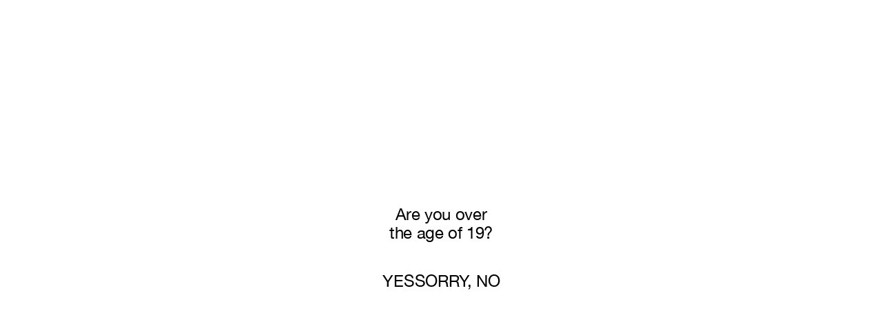

--- FILE ---
content_type: text/html; charset=utf-8
request_url: https://gearglass.com/products/12in-7mm-thick-sidekick-water-pipe?variant=39628010389567
body_size: 49384
content:
<!doctype html>
<html class="no-js" lang="en">
  <head>
    <meta charset="utf-8">
    <meta http-equiv="X-UA-Compatible" content="IE=edge">
    <meta name="viewport" content="width=device-width,initial-scale=1">
    <meta name="theme-color" content="">
    <link rel="canonical" href="https://gearglass.com/products/12in-7mm-thick-sidekick-water-pipe">
    <link rel="preconnect" href="https://cdn.shopify.com" crossorigin><link rel="icon" type="image/png" href="//gearglass.com/cdn/shop/files/favicon.png?crop=center&height=32&v=1686624745&width=32"><link rel="preconnect" href="https://fonts.shopifycdn.com" crossorigin><title>12&quot; 7mm Thick Sidekick Water Pipe
 &ndash; GEAR Premium®</title>

    
      <meta name="description" content="Revolutionize your smoking experience with the GEAR Premium® Sidekick. These 7mm thick water pipes come with a beautifully designed, patented lighter holster so you&#39;ll always know where to find your fire.">
    

    

<meta property="og:site_name" content="GEAR Premium®">
<meta property="og:url" content="https://gearglass.com/products/12in-7mm-thick-sidekick-water-pipe">
<meta property="og:title" content="12&quot; 7mm Thick Sidekick Water Pipe">
<meta property="og:type" content="product">
<meta property="og:description" content="Revolutionize your smoking experience with the GEAR Premium® Sidekick. These 7mm thick water pipes come with a beautifully designed, patented lighter holster so you&#39;ll always know where to find your fire."><meta property="og:image" content="http://gearglass.com/cdn/shop/files/GEAR_Premium_G572G-b2c_processed.jpg?v=1689887296">
  <meta property="og:image:secure_url" content="https://gearglass.com/cdn/shop/files/GEAR_Premium_G572G-b2c_processed.jpg?v=1689887296">
  <meta property="og:image:width" content="1200">
  <meta property="og:image:height" content="1601"><meta property="og:price:amount" content="125.00">
  <meta property="og:price:currency" content="USD"><meta name="twitter:card" content="summary_large_image">
<meta name="twitter:title" content="12&quot; 7mm Thick Sidekick Water Pipe">
<meta name="twitter:description" content="Revolutionize your smoking experience with the GEAR Premium® Sidekick. These 7mm thick water pipes come with a beautifully designed, patented lighter holster so you&#39;ll always know where to find your fire.">


    <script src="//gearglass.com/cdn/shop/t/22/assets/constants.js?v=58251544750838685771744149415" defer="defer"></script>
    <script src="//gearglass.com/cdn/shop/t/22/assets/pubsub.js?v=158357773527763999511744149415" defer="defer"></script>
    <script src="//gearglass.com/cdn/shop/t/22/assets/global.js?v=150439785308090865381757013935" defer="defer"></script><script>window.performance && window.performance.mark && window.performance.mark('shopify.content_for_header.start');</script><meta name="google-site-verification" content="_SSiEhOftB37E7NJmcAIudFY4i5GKgT7D1AaglSCq0Q">
<meta id="shopify-digital-wallet" name="shopify-digital-wallet" content="/7736229951/digital_wallets/dialog">
<link rel="alternate" type="application/json+oembed" href="https://gearglass.com/products/12in-7mm-thick-sidekick-water-pipe.oembed">
<script async="async" src="/checkouts/internal/preloads.js?locale=en-US"></script>
<script id="shopify-features" type="application/json">{"accessToken":"3a9300c90dc05cbef4dbf663a31c312a","betas":["rich-media-storefront-analytics"],"domain":"gearglass.com","predictiveSearch":true,"shopId":7736229951,"locale":"en"}</script>
<script>var Shopify = Shopify || {};
Shopify.shop = "gear-premium-sidekick.myshopify.com";
Shopify.locale = "en";
Shopify.currency = {"active":"USD","rate":"1.0"};
Shopify.country = "US";
Shopify.theme = {"name":"gearpremium\/main - LIVE","id":130888695871,"schema_name":"Dawn","schema_version":"9.0.0","theme_store_id":null,"role":"main"};
Shopify.theme.handle = "null";
Shopify.theme.style = {"id":null,"handle":null};
Shopify.cdnHost = "gearglass.com/cdn";
Shopify.routes = Shopify.routes || {};
Shopify.routes.root = "/";</script>
<script type="module">!function(o){(o.Shopify=o.Shopify||{}).modules=!0}(window);</script>
<script>!function(o){function n(){var o=[];function n(){o.push(Array.prototype.slice.apply(arguments))}return n.q=o,n}var t=o.Shopify=o.Shopify||{};t.loadFeatures=n(),t.autoloadFeatures=n()}(window);</script>
<script id="shop-js-analytics" type="application/json">{"pageType":"product"}</script>
<script defer="defer" async type="module" src="//gearglass.com/cdn/shopifycloud/shop-js/modules/v2/client.init-shop-cart-sync_IZsNAliE.en.esm.js"></script>
<script defer="defer" async type="module" src="//gearglass.com/cdn/shopifycloud/shop-js/modules/v2/chunk.common_0OUaOowp.esm.js"></script>
<script type="module">
  await import("//gearglass.com/cdn/shopifycloud/shop-js/modules/v2/client.init-shop-cart-sync_IZsNAliE.en.esm.js");
await import("//gearglass.com/cdn/shopifycloud/shop-js/modules/v2/chunk.common_0OUaOowp.esm.js");

  window.Shopify.SignInWithShop?.initShopCartSync?.({"fedCMEnabled":true,"windoidEnabled":true});

</script>
<script id="__st">var __st={"a":7736229951,"offset":-28800,"reqid":"9a68565a-5ef9-4048-8f6f-9a2b3edae18f-1768390951","pageurl":"gearglass.com\/products\/12in-7mm-thick-sidekick-water-pipe?variant=39628010389567","u":"284a022a7709","p":"product","rtyp":"product","rid":6900712407103};</script>
<script>window.ShopifyPaypalV4VisibilityTracking = true;</script>
<script id="captcha-bootstrap">!function(){'use strict';const t='contact',e='account',n='new_comment',o=[[t,t],['blogs',n],['comments',n],[t,'customer']],c=[[e,'customer_login'],[e,'guest_login'],[e,'recover_customer_password'],[e,'create_customer']],r=t=>t.map((([t,e])=>`form[action*='/${t}']:not([data-nocaptcha='true']) input[name='form_type'][value='${e}']`)).join(','),a=t=>()=>t?[...document.querySelectorAll(t)].map((t=>t.form)):[];function s(){const t=[...o],e=r(t);return a(e)}const i='password',u='form_key',d=['recaptcha-v3-token','g-recaptcha-response','h-captcha-response',i],f=()=>{try{return window.sessionStorage}catch{return}},m='__shopify_v',_=t=>t.elements[u];function p(t,e,n=!1){try{const o=window.sessionStorage,c=JSON.parse(o.getItem(e)),{data:r}=function(t){const{data:e,action:n}=t;return t[m]||n?{data:e,action:n}:{data:t,action:n}}(c);for(const[e,n]of Object.entries(r))t.elements[e]&&(t.elements[e].value=n);n&&o.removeItem(e)}catch(o){console.error('form repopulation failed',{error:o})}}const l='form_type',E='cptcha';function T(t){t.dataset[E]=!0}const w=window,h=w.document,L='Shopify',v='ce_forms',y='captcha';let A=!1;((t,e)=>{const n=(g='f06e6c50-85a8-45c8-87d0-21a2b65856fe',I='https://cdn.shopify.com/shopifycloud/storefront-forms-hcaptcha/ce_storefront_forms_captcha_hcaptcha.v1.5.2.iife.js',D={infoText:'Protected by hCaptcha',privacyText:'Privacy',termsText:'Terms'},(t,e,n)=>{const o=w[L][v],c=o.bindForm;if(c)return c(t,g,e,D).then(n);var r;o.q.push([[t,g,e,D],n]),r=I,A||(h.body.append(Object.assign(h.createElement('script'),{id:'captcha-provider',async:!0,src:r})),A=!0)});var g,I,D;w[L]=w[L]||{},w[L][v]=w[L][v]||{},w[L][v].q=[],w[L][y]=w[L][y]||{},w[L][y].protect=function(t,e){n(t,void 0,e),T(t)},Object.freeze(w[L][y]),function(t,e,n,w,h,L){const[v,y,A,g]=function(t,e,n){const i=e?o:[],u=t?c:[],d=[...i,...u],f=r(d),m=r(i),_=r(d.filter((([t,e])=>n.includes(e))));return[a(f),a(m),a(_),s()]}(w,h,L),I=t=>{const e=t.target;return e instanceof HTMLFormElement?e:e&&e.form},D=t=>v().includes(t);t.addEventListener('submit',(t=>{const e=I(t);if(!e)return;const n=D(e)&&!e.dataset.hcaptchaBound&&!e.dataset.recaptchaBound,o=_(e),c=g().includes(e)&&(!o||!o.value);(n||c)&&t.preventDefault(),c&&!n&&(function(t){try{if(!f())return;!function(t){const e=f();if(!e)return;const n=_(t);if(!n)return;const o=n.value;o&&e.removeItem(o)}(t);const e=Array.from(Array(32),(()=>Math.random().toString(36)[2])).join('');!function(t,e){_(t)||t.append(Object.assign(document.createElement('input'),{type:'hidden',name:u})),t.elements[u].value=e}(t,e),function(t,e){const n=f();if(!n)return;const o=[...t.querySelectorAll(`input[type='${i}']`)].map((({name:t})=>t)),c=[...d,...o],r={};for(const[a,s]of new FormData(t).entries())c.includes(a)||(r[a]=s);n.setItem(e,JSON.stringify({[m]:1,action:t.action,data:r}))}(t,e)}catch(e){console.error('failed to persist form',e)}}(e),e.submit())}));const S=(t,e)=>{t&&!t.dataset[E]&&(n(t,e.some((e=>e===t))),T(t))};for(const o of['focusin','change'])t.addEventListener(o,(t=>{const e=I(t);D(e)&&S(e,y())}));const B=e.get('form_key'),M=e.get(l),P=B&&M;t.addEventListener('DOMContentLoaded',(()=>{const t=y();if(P)for(const e of t)e.elements[l].value===M&&p(e,B);[...new Set([...A(),...v().filter((t=>'true'===t.dataset.shopifyCaptcha))])].forEach((e=>S(e,t)))}))}(h,new URLSearchParams(w.location.search),n,t,e,['guest_login'])})(!0,!0)}();</script>
<script integrity="sha256-4kQ18oKyAcykRKYeNunJcIwy7WH5gtpwJnB7kiuLZ1E=" data-source-attribution="shopify.loadfeatures" defer="defer" src="//gearglass.com/cdn/shopifycloud/storefront/assets/storefront/load_feature-a0a9edcb.js" crossorigin="anonymous"></script>
<script data-source-attribution="shopify.dynamic_checkout.dynamic.init">var Shopify=Shopify||{};Shopify.PaymentButton=Shopify.PaymentButton||{isStorefrontPortableWallets:!0,init:function(){window.Shopify.PaymentButton.init=function(){};var t=document.createElement("script");t.src="https://gearglass.com/cdn/shopifycloud/portable-wallets/latest/portable-wallets.en.js",t.type="module",document.head.appendChild(t)}};
</script>
<script data-source-attribution="shopify.dynamic_checkout.buyer_consent">
  function portableWalletsHideBuyerConsent(e){var t=document.getElementById("shopify-buyer-consent"),n=document.getElementById("shopify-subscription-policy-button");t&&n&&(t.classList.add("hidden"),t.setAttribute("aria-hidden","true"),n.removeEventListener("click",e))}function portableWalletsShowBuyerConsent(e){var t=document.getElementById("shopify-buyer-consent"),n=document.getElementById("shopify-subscription-policy-button");t&&n&&(t.classList.remove("hidden"),t.removeAttribute("aria-hidden"),n.addEventListener("click",e))}window.Shopify?.PaymentButton&&(window.Shopify.PaymentButton.hideBuyerConsent=portableWalletsHideBuyerConsent,window.Shopify.PaymentButton.showBuyerConsent=portableWalletsShowBuyerConsent);
</script>
<script data-source-attribution="shopify.dynamic_checkout.cart.bootstrap">document.addEventListener("DOMContentLoaded",(function(){function t(){return document.querySelector("shopify-accelerated-checkout-cart, shopify-accelerated-checkout")}if(t())Shopify.PaymentButton.init();else{new MutationObserver((function(e,n){t()&&(Shopify.PaymentButton.init(),n.disconnect())})).observe(document.body,{childList:!0,subtree:!0})}}));
</script>
<script id="sections-script" data-sections="header" defer="defer" src="//gearglass.com/cdn/shop/t/22/compiled_assets/scripts.js?18192"></script>
<script>window.performance && window.performance.mark && window.performance.mark('shopify.content_for_header.end');</script>


    <style data-shopify>
      
        
  @font-face {
    font-family: 'Helvetica Neue';
    font-display: swap;
    font-style: normal;
    font-weight: 100;
    src: url('//gearglass.com/cdn/shop/t/22/assets/HelveticaNeue-Thin.woff2?v=10409741097439865421744149415') format('woff2'),
         url('//gearglass.com/cdn/shop/t/22/assets/HelveticaNeue-Thin.woff?v=43388174251638580391744149415') format('woff');
  }

  @font-face {
    font-family: 'Helvetica Neue';
    font-display: swap;
    font-style: italic;
    font-weight: 100;
    src: url('//gearglass.com/cdn/shop/t/22/assets/HelveticaNeue-ThinItalic.woff2?v=50752265917644552971744149415') format('woff2'),
         url('//gearglass.com/cdn/shop/t/22/assets/HelveticaNeue-ThinItalic.woff?v=35407838068889094261744149415') format('woff');
  }

  @font-face {
    font-family: 'Helvetica Neue';
    font-display: swap;
    font-style: normal;
    font-weight: 200;
    src: url('//gearglass.com/cdn/shop/t/22/assets/HelveticaNeue-UltraLight.woff2?v=151438006205799920591744149415') format('woff2'),
         url('//gearglass.com/cdn/shop/t/22/assets/HelveticaNeue-UltraLight.woff?v=89320981770726037331744149415') format('woff');
  }

  @font-face {
    font-family: 'Helvetica Neue';
    font-display: swap;
    font-style: italic;
    font-weight: 200;
    src: url('//gearglass.com/cdn/shop/t/22/assets/HelveticaNeue-UltraLightItalic.woff2?v=97006402570387218771744149415') format('woff2'),
         url('//gearglass.com/cdn/shop/t/22/assets/HelveticaNeue-UltraLightItalic.woff?v=132011082014368136501744149415') format('woff');
  }

  @font-face {
    font-family: 'Helvetica Neue';
    font-display: swap;
    font-style: normal;
    font-weight: 300;
    src: url('//gearglass.com/cdn/shop/t/22/assets/HelveticaNeue-Light.woff2?v=20925385076870287321744149415') format('woff2'),
         url('//gearglass.com/cdn/shop/t/22/assets/HelveticaNeue-Light.woff?v=129829635988793914231744149415') format('woff');
  }

  @font-face {
    font-family: 'Helvetica Neue';
    font-display: swap;
    font-style: italic;
    font-weight: 300;
    src: url('//gearglass.com/cdn/shop/t/22/assets/HelveticaNeue-LightItalic.woff2?v=57734972891365169751744149415') format('woff2'),
         url('//gearglass.com/cdn/shop/t/22/assets/HelveticaNeue-LightItalic.woff?v=36671143829276990651744149415') format('woff');
  }

  @font-face {
    font-family: 'Helvetica Neue';
    font-display: swap;
    font-style: normal;
    font-weight: 400;
    src: url('//gearglass.com/cdn/shop/t/22/assets/HelveticaNeue.woff2?v=112613074627184154991744149415') format('woff2'),
         url('//gearglass.com/cdn/shop/t/22/assets/HelveticaNeue.woff?v=160497906351342133081744149415') format('woff');
  }

  @font-face {
    font-family: 'Helvetica Neue';
    font-display: swap;
    font-style: italic;
    font-weight: 400;
    src: url('//gearglass.com/cdn/shop/t/22/assets/HelveticaNeue-Italic.woff2?v=166059369375449591681744149415') format('woff2'),
         url('//gearglass.com/cdn/shop/t/22/assets/HelveticaNeue-Italic.woff?v=112680931295868682061744149415') format('woff');
  }

  @font-face {
    font-family: 'Helvetica Neue';
    font-display: swap;
    font-style: normal;
    font-weight: 500;
    src: url('//gearglass.com/cdn/shop/t/22/assets/HelveticaNeue-Medium.woff2?v=57015008687397235611744149415') format('woff2'),
         url('//gearglass.com/cdn/shop/t/22/assets/HelveticaNeue-Medium.woff?v=45282430388080990001744149415') format('woff');
  }
  @font-face {
    font-family: 'Helvetica Neue';
    font-display: swap;
    font-style: italic;
    font-weight: 500;
    src: url('//gearglass.com/cdn/shop/t/22/assets/HelveticaNeue-MediumItalic.woff2?v=63637643709373445061744149415') format('woff2'),
         url('//gearglass.com/cdn/shop/t/22/assets/HelveticaNeue-MediumItalic.woff?v=75911047479138810371744149415') format('woff');
  }

  @font-face {
    font-family: 'Helvetica Neue';
    font-display: swap;
    font-style: normal;
    font-weight: 700;
    src: url('//gearglass.com/cdn/shop/t/22/assets/HelveticaNeue-Bold.woff2?v=161390011839815494081744149415') format('woff2'),
         url('//gearglass.com/cdn/shop/t/22/assets/HelveticaNeue-Bold.woff?v=103472556769949337391744149415') format('woff');
  }

  @font-face {
    font-family: 'Helvetica Neue';
    font-display: swap;
    font-style: italic;
    font-weight: 700;
    src: url('//gearglass.com/cdn/shop/t/22/assets/HelveticaNeue-BoldItalic.woff2?v=6491659867320214131744149415') format('woff2'),
         url('//gearglass.com/cdn/shop/t/22/assets/HelveticaNeue-BoldItalic.woff?v=99905178322999571691744149415') format('woff');
  }
  
  @font-face {
    font-family: 'Courier New';
    font-display: swap;
    font-style: normal;
    font-weight: 400;
    src: url('//gearglass.com/cdn/shop/t/22/assets/CourierNew.woff2?v=68800692379797741471744149415') format('woff2'),
         url('//gearglass.com/cdn/shop/t/22/assets/CourierNew.woff?v=82486626979863551771744149415') format('woff');
  }

  @font-face {
    font-family: 'Courier New';
    font-display: swap;
    font-style: italic;
    font-weight: 400;
    src: url('//gearglass.com/cdn/shop/t/22/assets/CourierNew-Italic.woff2?v=61727146654592700871744149415') format('woff2'),
         url('//gearglass.com/cdn/shop/t/22/assets/CourierNew-Italic.woff?v=105839164839335964771744149415') format('woff');
  }

  @font-face {
    font-family: 'Courier New';
    font-display: swap;
    font-style: normal;
    font-weight: 700;
    src: url('//gearglass.com/cdn/shop/t/22/assets/CourierNew-Bold.woff2?v=148319283196013893501744149415') format('woff2'),
         url('//gearglass.com/cdn/shop/t/22/assets/CourierNew-Bold.woff?v=164067162909025545251744149415') format('woff');
  }

  @font-face {
    font-family: 'Courier New';
    font-display: swap;
    font-style: italic;
    font-weight: 700;
    src: url('//gearglass.com/cdn/shop/t/22/assets/CourierNew-BoldItalic.woff2?v=164775342042478067431744149415') format('woff2'),
         url('//gearglass.com/cdn/shop/t/22/assets/CourierNew-BoldItalic.woff?v=16187506865115566331744149415') format('woff');
  }


      

      
        :root,
        .color-background-1 {
          --color-background: 255,255,255;
        
          --gradient-background: #ffffff;
        
        --color-foreground: 0,0,0;
        --color-shadow: 0,0,0;
        --color-button: 0,0,0;
        --color-button-text: 255,255,255;
        --color-secondary-button: 255,255,255;
        --color-secondary-button-text: 0,0,0;
        --color-link: 0,0,0;
        --color-badge-foreground: 0,0,0;
        --color-badge-background: 255,255,255;
        --color-badge-border: 0,0,0;
        --color-accent: 57 255 20;
        --color-announcement-bar: 0 0 0;
        --color-announcement-bar-background: 253 255 20;
        --color-sale-label: 255 20 57;
        --payment-terms-background-color: rgb(255 255 255);
      }
      
        
        .color-background-2 {
          --color-background: 243,243,243;
        
          --gradient-background: #f3f3f3;
        
        --color-foreground: 18,18,18;
        --color-shadow: 18,18,18;
        --color-button: 18,18,18;
        --color-button-text: 243,243,243;
        --color-secondary-button: 243,243,243;
        --color-secondary-button-text: 18,18,18;
        --color-link: 18,18,18;
        --color-badge-foreground: 18,18,18;
        --color-badge-background: 243,243,243;
        --color-badge-border: 18,18,18;
        --color-accent: 57 255 20;
        --color-announcement-bar: 0 0 0;
        --color-announcement-bar-background: 253 255 20;
        --color-sale-label: 255 20 57;
        --payment-terms-background-color: rgb(243 243 243);
      }
      
        
        .color-inverse {
          --color-background: 0,0,0;
        
          --gradient-background: #000000;
        
        --color-foreground: 255,255,255;
        --color-shadow: 18,18,18;
        --color-button: 255,255,255;
        --color-button-text: 18,18,18;
        --color-secondary-button: 0,0,0;
        --color-secondary-button-text: 255,255,255;
        --color-link: 255,255,255;
        --color-badge-foreground: 255,255,255;
        --color-badge-background: 0,0,0;
        --color-badge-border: 255,255,255;
        --color-accent: 57 255 20;
        --color-announcement-bar: 0 0 0;
        --color-announcement-bar-background: 253 255 20;
        --color-sale-label: 255 20 57;
        --payment-terms-background-color: rgb(0 0 0);
      }
      
        
        .color-accent-1 {
          --color-background: 18,18,18;
        
          --gradient-background: #121212;
        
        --color-foreground: 255,255,255;
        --color-shadow: 18,18,18;
        --color-button: 255,255,255;
        --color-button-text: 18,18,18;
        --color-secondary-button: 18,18,18;
        --color-secondary-button-text: 255,255,255;
        --color-link: 255,255,255;
        --color-badge-foreground: 255,255,255;
        --color-badge-background: 18,18,18;
        --color-badge-border: 255,255,255;
        --color-accent: 57 255 20;
        --color-announcement-bar: 0 0 0;
        --color-announcement-bar-background: 253 255 20;
        --color-sale-label: 255 20 57;
        --payment-terms-background-color: rgb(18 18 18);
      }
      
        
        .color-accent-2 {
          --color-background: 51,79,180;
        
          --gradient-background: #334fb4;
        
        --color-foreground: 255,255,255;
        --color-shadow: 18,18,18;
        --color-button: 255,255,255;
        --color-button-text: 51,79,180;
        --color-secondary-button: 51,79,180;
        --color-secondary-button-text: 255,255,255;
        --color-link: 255,255,255;
        --color-badge-foreground: 255,255,255;
        --color-badge-background: 51,79,180;
        --color-badge-border: 255,255,255;
        --color-accent: 57 255 20;
        --color-announcement-bar: 0 0 0;
        --color-announcement-bar-background: 253 255 20;
        --color-sale-label: 255 20 57;
        --payment-terms-background-color: rgb(51 79 180);
      }
      

      body, .color-background-1, .color-background-2, .color-inverse, .color-accent-1, .color-accent-2 {
        color: rgba(var(--color-foreground), var(--font-body-alpha, 0.75));
        background-color: rgb(var(--color-background));
      }

      

      :root {
        --logo-padding: 0.75rem;
        --logo-width: 53.0rem;
      
        
          

  --font-body-family: "Helvetica Neue", ui-sans-serif, system-ui, -apple-system, BlinkMacSystemFont, "Segoe UI", Roboto, Arial, "Noto Sans", sans-serif, "Apple Color Emoji", "Segoe UI Emoji", "Segoe UI Symbol", "Noto Color Emoji";
  --font-body-style: normal;
  --font-body-weight: 400;
  --font-body-weight-bold: 700;

  --font-heading-family: "Helvetica Neue", ui-sans-serif, system-ui, -apple-system, BlinkMacSystemFont, "Segoe UI", Roboto, Arial, "Noto Sans", sans-serif, "Apple Color Emoji", "Segoe UI Emoji", "Segoe UI Symbol", "Noto Color Emoji";
  --font-heading-style: normal;
  --font-heading-weight: 400;


        
        --font-body-scale: 1.0;
        --font-heading-scale: 1.0;
        --font-body-alpha: 1.0;

        --media-padding: px;
        --media-border-opacity: 0.05;
        --media-border-width: 0px;
        --media-radius: 0px;
        --media-shadow-opacity: 0.0;
        --media-shadow-horizontal-offset: 0px;
        --media-shadow-vertical-offset: 4px;
        --media-shadow-blur-radius: 5px;
        --media-shadow-visible: 0;

        --page-width: 120rem;
        --page-width-margin: 0rem;

        --product-card-image-padding: 0.0rem;
        --product-card-corner-radius: 0.0rem;
        --product-card-text-alignment: left;
        --product-card-border-width: 0.0rem;
        --product-card-border-opacity: 0.1;
        --product-card-shadow-opacity: 0.0;
        --product-card-shadow-visible: 0;
        --product-card-shadow-horizontal-offset: 0.0rem;
        --product-card-shadow-vertical-offset: 0.4rem;
        --product-card-shadow-blur-radius: 0.5rem;

        --collection-card-image-padding: 0.0rem;
        --collection-card-corner-radius: 0.0rem;
        --collection-card-text-alignment: left;
        --collection-card-border-width: 0.0rem;
        --collection-card-border-opacity: 0.1;
        --collection-card-shadow-opacity: 0.0;
        --collection-card-shadow-visible: 0;
        --collection-card-shadow-horizontal-offset: 0.0rem;
        --collection-card-shadow-vertical-offset: 0.4rem;
        --collection-card-shadow-blur-radius: 0.5rem;

        --blog-card-image-padding: 0.0rem;
        --blog-card-corner-radius: 0.0rem;
        --blog-card-text-alignment: left;
        --blog-card-border-width: 0.0rem;
        --blog-card-border-opacity: 0.1;
        --blog-card-shadow-opacity: 0.0;
        --blog-card-shadow-visible: 0;
        --blog-card-shadow-horizontal-offset: 0.0rem;
        --blog-card-shadow-vertical-offset: 0.4rem;
        --blog-card-shadow-blur-radius: 0.5rem;

        --badge-corner-radius: 4.0rem;

        --popup-border-width: 0px;
        --popup-border-opacity: 0.1;
        --popup-corner-radius: 0px;
        --popup-shadow-opacity: 0.0;
        --popup-shadow-horizontal-offset: 0px;
        --popup-shadow-vertical-offset: 4px;
        --popup-shadow-blur-radius: 5px;

        --drawer-border-width: 1px;
        --drawer-border-opacity: 0.1;
        --drawer-shadow-opacity: 0.0;
        --drawer-shadow-horizontal-offset: 0px;
        --drawer-shadow-vertical-offset: 4px;
        --drawer-shadow-blur-radius: 5px;

        --spacing-sections-desktop: 0px;
        --spacing-sections-mobile: 0px;

        --grid-desktop-vertical-spacing: 8px;
        --grid-desktop-horizontal-spacing: 18px;
        --grid-mobile-vertical-spacing: 4px;
        --grid-mobile-horizontal-spacing: 9px;

        --text-boxes-border-opacity: 0.1;
        --text-boxes-border-width: 0px;
        --text-boxes-radius: 0px;
        --text-boxes-shadow-opacity: 0.0;
        --text-boxes-shadow-visible: 0;
        --text-boxes-shadow-horizontal-offset: 0px;
        --text-boxes-shadow-vertical-offset: 4px;
        --text-boxes-shadow-blur-radius: 5px;

        --buttons-radius: 0px;
        --buttons-radius-outset: 0px;
        --buttons-border-width: 1px;
        --buttons-border-opacity: 1.0;
        --buttons-shadow-opacity: 0.0;
        --buttons-shadow-visible: 0;
        --buttons-shadow-horizontal-offset: 0px;
        --buttons-shadow-vertical-offset: 4px;
        --buttons-shadow-blur-radius: 5px;
        --buttons-border-offset: 0px;

        --inputs-radius: 0px;
        --inputs-border-width: 1px;
        --inputs-border-opacity: 0.55;
        --inputs-shadow-opacity: 0.0;
        --inputs-shadow-horizontal-offset: 0px;
        --inputs-margin-offset: 0px;
        --inputs-shadow-vertical-offset: 4px;
        --inputs-shadow-blur-radius: 5px;
        --inputs-radius-outset: 0px;

        --variant-pills-radius: 40px;
        --variant-pills-border-width: 2px;
        --variant-pills-border-opacity: 1.0;
        --variant-pills-shadow-opacity: 0.0;
        --variant-pills-shadow-horizontal-offset: 0px;
        --variant-pills-shadow-vertical-offset: 4px;
        --variant-pills-shadow-blur-radius: 5px;
      }

      *,
      *::before,
      *::after {
        box-sizing: inherit;
      }

      html {
        box-sizing: border-box;
        font-size: calc(var(--font-body-scale) * 62.5%);
        height: 100%;
      }

      body {
        -webkit-font-smoothing: antialiased;
        display: grid;
        grid-template-areas:
          "announcement-bar"
          "header"
          "content-for-layout"
          "footer";
        grid-template-rows: auto auto minmax(0, 1fr) auto;
        grid-template-columns: 100%;
        min-height: 100%;
        margin: 0;
        font-size: 1.5rem;
        letter-spacing: -0.015em;
        line-height: calc(1.1333333333 / var(--font-body-scale));
        font-family: var(--font-body-family);
        font-style: var(--font-body-style);
        font-weight: var(--font-body-weight);
      }

      .section-anouncement-bar {
        grid-area: anouncement-bar;
      }
      .section-header {
        grid-area: header;
      }
      .content-for-layout {
        grid-area: content-for-layout;
      }
      .section-footer {
        grid-area: footer;
      }

      @media screen and (min-width: 376px) {
        body {
          font-size: calc(15px + 9 * ((100vw - 376px) / 614));
        }
      }
      @media screen and (min-width: 990px) {
        body {
          font-size: 2.4rem;
        }
      }
      @media screen and (min-width: 1366px) {
        :root {
          --variant-pills-border-width: 3px;
        }
      }
    </style>

    <link href="//gearglass.com/cdn/shop/t/22/assets/base.css?v=104379073478073120121763163948" rel="stylesheet" type="text/css" media="all" />
    <link href="//gearglass.com/cdn/shop/t/22/assets/custom.css?v=100662316773639859411767643361" rel="stylesheet" type="text/css" media="all" />

    
<script>
      document.documentElement.className = document.documentElement.className.replace('no-js', 'js');
      if (Shopify.designMode) {
        document.documentElement.classList.add('shopify-design-mode');
      }
    </script>
  

<!-- BEGIN app block: shopify://apps/gift-box/blocks/head/f53ea332-e066-453a-9116-800349284dfb --><script>
const isProductPage = window.location.pathname.includes("/products/");

// Allow redirect only on product pages.
if (isProductPage) {
  const GHOST_PRODUCT_TYPE = "giftbox_ghost_product";
  // Use product handle to check the type of the product.
  const product_type = "Sidekick";
  if (product_type == GHOST_PRODUCT_TYPE) {
    // Redirect to the GP parent URL stored in the GP's metafields.
    const parent_product_url = '';
    if (parent_product_url === null || parent_product_url === '') {
      window.location.replace("/");
    } else {
      window.location.replace(parent_product_url);
    }
  }
}
</script>

<script
  src="https://giftbox.ds-cdn.com/static/main.js?shop=gear-premium-sidekick.myshopify.com"

  async

></script>


<!-- END app block --><!-- BEGIN app block: shopify://apps/judge-me-reviews/blocks/judgeme_core/61ccd3b1-a9f2-4160-9fe9-4fec8413e5d8 --><!-- Start of Judge.me Core -->






<link rel="dns-prefetch" href="https://cdnwidget.judge.me">
<link rel="dns-prefetch" href="https://cdn.judge.me">
<link rel="dns-prefetch" href="https://cdn1.judge.me">
<link rel="dns-prefetch" href="https://api.judge.me">

<script data-cfasync='false' class='jdgm-settings-script'>window.jdgmSettings={"pagination":5,"disable_web_reviews":false,"badge_no_review_text":"No reviews","badge_n_reviews_text":"{{ n }} review/reviews","hide_badge_preview_if_no_reviews":true,"badge_hide_text":false,"enforce_center_preview_badge":false,"widget_title":"Customer Reviews","widget_open_form_text":"Write a review","widget_close_form_text":"Cancel review","widget_refresh_page_text":"Refresh page","widget_summary_text":"Based on {{ number_of_reviews }} review/reviews","widget_no_review_text":"Be the first to write a review","widget_name_field_text":"Display name","widget_verified_name_field_text":"Verified Name (public)","widget_name_placeholder_text":"Display name","widget_required_field_error_text":"This field is required.","widget_email_field_text":"Email address","widget_verified_email_field_text":"Verified Email (private, can not be edited)","widget_email_placeholder_text":"Your email address","widget_email_field_error_text":"Please enter a valid email address.","widget_rating_field_text":"Rating","widget_review_title_field_text":"Review Title","widget_review_title_placeholder_text":"Give your review a title","widget_review_body_field_text":"Review content","widget_review_body_placeholder_text":"Start writing here...","widget_pictures_field_text":"Picture/Video (optional)","widget_submit_review_text":"Submit Review","widget_submit_verified_review_text":"Submit Verified Review","widget_submit_success_msg_with_auto_publish":"Thank you! Please refresh the page in a few moments to see your review. You can remove or edit your review by logging into \u003ca href='https://judge.me/login' target='_blank' rel='nofollow noopener'\u003eJudge.me\u003c/a\u003e","widget_submit_success_msg_no_auto_publish":"Thank you! Your review will be published as soon as it is approved by the shop admin. You can remove or edit your review by logging into \u003ca href='https://judge.me/login' target='_blank' rel='nofollow noopener'\u003eJudge.me\u003c/a\u003e","widget_show_default_reviews_out_of_total_text":"Showing {{ n_reviews_shown }} out of {{ n_reviews }} reviews.","widget_show_all_link_text":"Show all","widget_show_less_link_text":"Show less","widget_author_said_text":"{{ reviewer_name }} said:","widget_days_text":"{{ n }} days ago","widget_weeks_text":"{{ n }} week/weeks ago","widget_months_text":"{{ n }} month/months ago","widget_years_text":"{{ n }} year/years ago","widget_yesterday_text":"Yesterday","widget_today_text":"Today","widget_replied_text":"\u003e\u003e {{ shop_name }} replied:","widget_read_more_text":"Read more","widget_reviewer_name_as_initial":"","widget_rating_filter_color":"#fbcd0a","widget_rating_filter_see_all_text":"See all reviews","widget_sorting_most_recent_text":"Most Recent","widget_sorting_highest_rating_text":"Highest Rating","widget_sorting_lowest_rating_text":"Lowest Rating","widget_sorting_with_pictures_text":"Only Pictures","widget_sorting_most_helpful_text":"Most Helpful","widget_open_question_form_text":"Ask a question","widget_reviews_subtab_text":"Reviews","widget_questions_subtab_text":"Questions","widget_question_label_text":"Question","widget_answer_label_text":"Answer","widget_question_placeholder_text":"Write your question here","widget_submit_question_text":"Submit Question","widget_question_submit_success_text":"Thank you for your question! We will notify you once it gets answered.","verified_badge_text":"Verified","verified_badge_bg_color":"","verified_badge_text_color":"","verified_badge_placement":"left-of-reviewer-name","widget_review_max_height":"","widget_hide_border":false,"widget_social_share":false,"widget_thumb":true,"widget_review_location_show":false,"widget_location_format":"","all_reviews_include_out_of_store_products":true,"all_reviews_out_of_store_text":"(out of store)","all_reviews_pagination":100,"all_reviews_product_name_prefix_text":"about","enable_review_pictures":true,"enable_question_anwser":false,"widget_theme":"default","review_date_format":"mm/dd/yyyy","default_sort_method":"most-recent","widget_product_reviews_subtab_text":"Product Reviews","widget_shop_reviews_subtab_text":"Shop Reviews","widget_other_products_reviews_text":"Reviews for other products","widget_store_reviews_subtab_text":"Store reviews","widget_no_store_reviews_text":"This store hasn't received any reviews yet","widget_web_restriction_product_reviews_text":"This product hasn't received any reviews yet","widget_no_items_text":"No items found","widget_show_more_text":"Show more","widget_write_a_store_review_text":"Write a Store Review","widget_other_languages_heading":"Reviews in Other Languages","widget_translate_review_text":"Translate review to {{ language }}","widget_translating_review_text":"Translating...","widget_show_original_translation_text":"Show original ({{ language }})","widget_translate_review_failed_text":"Review couldn't be translated.","widget_translate_review_retry_text":"Retry","widget_translate_review_try_again_later_text":"Try again later","show_product_url_for_grouped_product":false,"widget_sorting_pictures_first_text":"Pictures First","show_pictures_on_all_rev_page_mobile":false,"show_pictures_on_all_rev_page_desktop":false,"floating_tab_hide_mobile_install_preference":false,"floating_tab_button_name":"★ Reviews","floating_tab_title":"Let customers speak for us","floating_tab_button_color":"","floating_tab_button_background_color":"","floating_tab_url":"","floating_tab_url_enabled":false,"floating_tab_tab_style":"text","all_reviews_text_badge_text":"Customers rate us {{ shop.metafields.judgeme.all_reviews_rating | round: 1 }}/5 based on {{ shop.metafields.judgeme.all_reviews_count }} reviews.","all_reviews_text_badge_text_branded_style":"{{ shop.metafields.judgeme.all_reviews_rating | round: 1 }} out of 5 stars based on {{ shop.metafields.judgeme.all_reviews_count }} reviews","is_all_reviews_text_badge_a_link":false,"show_stars_for_all_reviews_text_badge":false,"all_reviews_text_badge_url":"","all_reviews_text_style":"text","all_reviews_text_color_style":"judgeme_brand_color","all_reviews_text_color":"#108474","all_reviews_text_show_jm_brand":false,"featured_carousel_show_header":true,"featured_carousel_title":"Let customers speak for us","testimonials_carousel_title":"Customers are saying","videos_carousel_title":"Real customer stories","cards_carousel_title":"Customers are saying","featured_carousel_count_text":"from {{ n }} reviews","featured_carousel_add_link_to_all_reviews_page":false,"featured_carousel_url":"","featured_carousel_show_images":true,"featured_carousel_autoslide_interval":5,"featured_carousel_arrows_on_the_sides":false,"featured_carousel_height":250,"featured_carousel_width":80,"featured_carousel_image_size":0,"featured_carousel_image_height":250,"featured_carousel_arrow_color":"#eeeeee","verified_count_badge_style":"branded","verified_count_badge_orientation":"horizontal","verified_count_badge_color_style":"judgeme_brand_color","verified_count_badge_color":"#108474","is_verified_count_badge_a_link":false,"verified_count_badge_url":"","verified_count_badge_show_jm_brand":true,"widget_rating_preset_default":5,"widget_first_sub_tab":"product-reviews","widget_show_histogram":true,"widget_histogram_use_custom_color":false,"widget_pagination_use_custom_color":false,"widget_star_use_custom_color":false,"widget_verified_badge_use_custom_color":false,"widget_write_review_use_custom_color":false,"picture_reminder_submit_button":"Upload Pictures","enable_review_videos":false,"mute_video_by_default":false,"widget_sorting_videos_first_text":"Videos First","widget_review_pending_text":"Pending","featured_carousel_items_for_large_screen":3,"social_share_options_order":"Facebook,Twitter","remove_microdata_snippet":true,"disable_json_ld":false,"enable_json_ld_products":false,"preview_badge_show_question_text":false,"preview_badge_no_question_text":"No questions","preview_badge_n_question_text":"{{ number_of_questions }} question/questions","qa_badge_show_icon":false,"qa_badge_position":"same-row","remove_judgeme_branding":true,"widget_add_search_bar":false,"widget_search_bar_placeholder":"Search","widget_sorting_verified_only_text":"Verified only","featured_carousel_theme":"default","featured_carousel_show_rating":true,"featured_carousel_show_title":true,"featured_carousel_show_body":true,"featured_carousel_show_date":false,"featured_carousel_show_reviewer":true,"featured_carousel_show_product":false,"featured_carousel_header_background_color":"#108474","featured_carousel_header_text_color":"#ffffff","featured_carousel_name_product_separator":"reviewed","featured_carousel_full_star_background":"#108474","featured_carousel_empty_star_background":"#dadada","featured_carousel_vertical_theme_background":"#f9fafb","featured_carousel_verified_badge_enable":true,"featured_carousel_verified_badge_color":"#108474","featured_carousel_border_style":"round","featured_carousel_review_line_length_limit":3,"featured_carousel_more_reviews_button_text":"Read more reviews","featured_carousel_view_product_button_text":"View product","all_reviews_page_load_reviews_on":"scroll","all_reviews_page_load_more_text":"Load More Reviews","disable_fb_tab_reviews":false,"enable_ajax_cdn_cache":false,"widget_advanced_speed_features":5,"widget_public_name_text":"displayed publicly like","default_reviewer_name":"John Smith","default_reviewer_name_has_non_latin":true,"widget_reviewer_anonymous":"Anonymous","medals_widget_title":"Judge.me Review Medals","medals_widget_background_color":"#f9fafb","medals_widget_position":"footer_all_pages","medals_widget_border_color":"#f9fafb","medals_widget_verified_text_position":"left","medals_widget_use_monochromatic_version":false,"medals_widget_elements_color":"#108474","show_reviewer_avatar":false,"widget_invalid_yt_video_url_error_text":"Not a YouTube video URL","widget_max_length_field_error_text":"Please enter no more than {0} characters.","widget_show_country_flag":false,"widget_show_collected_via_shop_app":true,"widget_verified_by_shop_badge_style":"light","widget_verified_by_shop_text":"Verified by Shop","widget_show_photo_gallery":false,"widget_load_with_code_splitting":true,"widget_ugc_install_preference":false,"widget_ugc_title":"Made by us, Shared by you","widget_ugc_subtitle":"Tag us to see your picture featured in our page","widget_ugc_arrows_color":"#ffffff","widget_ugc_primary_button_text":"Buy Now","widget_ugc_primary_button_background_color":"#108474","widget_ugc_primary_button_text_color":"#ffffff","widget_ugc_primary_button_border_width":"0","widget_ugc_primary_button_border_style":"none","widget_ugc_primary_button_border_color":"#108474","widget_ugc_primary_button_border_radius":"25","widget_ugc_secondary_button_text":"Load More","widget_ugc_secondary_button_background_color":"#ffffff","widget_ugc_secondary_button_text_color":"#108474","widget_ugc_secondary_button_border_width":"2","widget_ugc_secondary_button_border_style":"solid","widget_ugc_secondary_button_border_color":"#108474","widget_ugc_secondary_button_border_radius":"25","widget_ugc_reviews_button_text":"View Reviews","widget_ugc_reviews_button_background_color":"#ffffff","widget_ugc_reviews_button_text_color":"#108474","widget_ugc_reviews_button_border_width":"2","widget_ugc_reviews_button_border_style":"solid","widget_ugc_reviews_button_border_color":"#108474","widget_ugc_reviews_button_border_radius":"25","widget_ugc_reviews_button_link_to":"judgeme-reviews-page","widget_ugc_show_post_date":true,"widget_ugc_max_width":"800","widget_rating_metafield_value_type":true,"widget_primary_color":"#000000","widget_enable_secondary_color":false,"widget_secondary_color":"#edf5f5","widget_summary_average_rating_text":"{{ average_rating }} out of 5","widget_media_grid_title":"Customer photos \u0026 videos","widget_media_grid_see_more_text":"See more","widget_round_style":false,"widget_show_product_medals":true,"widget_verified_by_judgeme_text":"Verified by Judge.me","widget_show_store_medals":true,"widget_verified_by_judgeme_text_in_store_medals":"Verified by Judge.me","widget_media_field_exceed_quantity_message":"Sorry, we can only accept {{ max_media }} for one review.","widget_media_field_exceed_limit_message":"{{ file_name }} is too large, please select a {{ media_type }} less than {{ size_limit }}MB.","widget_review_submitted_text":"Review Submitted!","widget_question_submitted_text":"Question Submitted!","widget_close_form_text_question":"Cancel","widget_write_your_answer_here_text":"Write your answer here","widget_enabled_branded_link":true,"widget_show_collected_by_judgeme":false,"widget_reviewer_name_color":"","widget_write_review_text_color":"","widget_write_review_bg_color":"","widget_collected_by_judgeme_text":"collected by Judge.me","widget_pagination_type":"load_more","widget_load_more_text":"Load More","widget_load_more_color":"#108474","widget_full_review_text":"Full Review","widget_read_more_reviews_text":"Read More Reviews","widget_read_questions_text":"Read Questions","widget_questions_and_answers_text":"Questions \u0026 Answers","widget_verified_by_text":"Verified by","widget_verified_text":"Verified","widget_number_of_reviews_text":"{{ number_of_reviews }} reviews","widget_back_button_text":"Back","widget_next_button_text":"Next","widget_custom_forms_filter_button":"Filters","custom_forms_style":"horizontal","widget_show_review_information":false,"how_reviews_are_collected":"How reviews are collected?","widget_show_review_keywords":false,"widget_gdpr_statement":"How we use your data: We'll only contact you about the review you left, and only if necessary. By submitting your review, you agree to Judge.me's \u003ca href='https://judge.me/terms' target='_blank' rel='nofollow noopener'\u003eterms\u003c/a\u003e, \u003ca href='https://judge.me/privacy' target='_blank' rel='nofollow noopener'\u003eprivacy\u003c/a\u003e and \u003ca href='https://judge.me/content-policy' target='_blank' rel='nofollow noopener'\u003econtent\u003c/a\u003e policies.","widget_multilingual_sorting_enabled":false,"widget_translate_review_content_enabled":false,"widget_translate_review_content_method":"manual","popup_widget_review_selection":"automatically_with_pictures","popup_widget_round_border_style":true,"popup_widget_show_title":true,"popup_widget_show_body":true,"popup_widget_show_reviewer":false,"popup_widget_show_product":true,"popup_widget_show_pictures":true,"popup_widget_use_review_picture":true,"popup_widget_show_on_home_page":true,"popup_widget_show_on_product_page":true,"popup_widget_show_on_collection_page":true,"popup_widget_show_on_cart_page":true,"popup_widget_position":"bottom_left","popup_widget_first_review_delay":5,"popup_widget_duration":5,"popup_widget_interval":5,"popup_widget_review_count":5,"popup_widget_hide_on_mobile":true,"review_snippet_widget_round_border_style":true,"review_snippet_widget_card_color":"#FFFFFF","review_snippet_widget_slider_arrows_background_color":"#FFFFFF","review_snippet_widget_slider_arrows_color":"#000000","review_snippet_widget_star_color":"#108474","show_product_variant":false,"all_reviews_product_variant_label_text":"Variant: ","widget_show_verified_branding":false,"widget_ai_summary_title":"Customers say","widget_ai_summary_disclaimer":"AI-powered review summary based on recent customer reviews","widget_show_ai_summary":false,"widget_show_ai_summary_bg":false,"widget_show_review_title_input":true,"redirect_reviewers_invited_via_email":"external_form","request_store_review_after_product_review":true,"request_review_other_products_in_order":true,"review_form_color_scheme":"default","review_form_corner_style":"square","review_form_star_color":{},"review_form_text_color":"#333333","review_form_background_color":"#ffffff","review_form_field_background_color":"#fafafa","review_form_button_color":{},"review_form_button_text_color":"#ffffff","review_form_modal_overlay_color":"#000000","review_content_screen_title_text":"How would you rate this product?","review_content_introduction_text":"We would love it if you would share a bit about your experience.","store_review_form_title_text":"How would you rate this store?","store_review_form_introduction_text":"We would love it if you would share a bit about your experience.","show_review_guidance_text":true,"one_star_review_guidance_text":"Poor","five_star_review_guidance_text":"Great","customer_information_screen_title_text":"About you","customer_information_introduction_text":"Please tell us more about you.","custom_questions_screen_title_text":"Your experience in more detail","custom_questions_introduction_text":"Here are a few questions to help us understand more about your experience.","review_submitted_screen_title_text":"Thanks for your review!","review_submitted_screen_thank_you_text":"We are processing it and it will appear on the store soon.","review_submitted_screen_email_verification_text":"Please confirm your email by clicking the link we just sent you. This helps us keep reviews authentic.","review_submitted_request_store_review_text":"Would you like to share your experience of shopping with us?","review_submitted_review_other_products_text":"Would you like to review these products?","store_review_screen_title_text":"Would you like to share your experience of shopping with us?","store_review_introduction_text":"We value your feedback and use it to improve. Please share any thoughts or suggestions you have.","reviewer_media_screen_title_picture_text":"Share a picture","reviewer_media_introduction_picture_text":"Upload a photo to support your review.","reviewer_media_screen_title_video_text":"Share a video","reviewer_media_introduction_video_text":"Upload a video to support your review.","reviewer_media_screen_title_picture_or_video_text":"Share a picture or video","reviewer_media_introduction_picture_or_video_text":"Upload a photo or video to support your review.","reviewer_media_youtube_url_text":"Paste your Youtube URL here","advanced_settings_next_step_button_text":"Next","advanced_settings_close_review_button_text":"Close","modal_write_review_flow":true,"write_review_flow_required_text":"Required","write_review_flow_privacy_message_text":"We respect your privacy.","write_review_flow_anonymous_text":"Post review as anonymous","write_review_flow_visibility_text":"This won't be visible to other customers.","write_review_flow_multiple_selection_help_text":"Select as many as you like","write_review_flow_single_selection_help_text":"Select one option","write_review_flow_required_field_error_text":"This field is required","write_review_flow_invalid_email_error_text":"Please enter a valid email address","write_review_flow_max_length_error_text":"Max. {{ max_length }} characters.","write_review_flow_media_upload_text":"\u003cb\u003eClick to upload\u003c/b\u003e or drag and drop","write_review_flow_gdpr_statement":"We'll only contact you about your review if necessary. By submitting your review, you agree to our \u003ca href='https://judge.me/terms' target='_blank' rel='nofollow noopener'\u003eterms and conditions\u003c/a\u003e and \u003ca href='https://judge.me/privacy' target='_blank' rel='nofollow noopener'\u003eprivacy policy\u003c/a\u003e.","rating_only_reviews_enabled":true,"show_negative_reviews_help_screen":false,"new_review_flow_help_screen_rating_threshold":3,"negative_review_resolution_screen_title_text":"Tell us more","negative_review_resolution_text":"Your experience matters to us. If there were issues with your purchase, we're here to help. Feel free to reach out to us, we'd love the opportunity to make things right.","negative_review_resolution_button_text":"Contact us","negative_review_resolution_proceed_with_review_text":"Leave a review","negative_review_resolution_subject":"Issue with purchase from {{ shop_name }}.{{ order_name }}","preview_badge_collection_page_install_status":false,"widget_review_custom_css":"","preview_badge_custom_css":"","preview_badge_stars_count":"5-stars","featured_carousel_custom_css":"","floating_tab_custom_css":"","all_reviews_widget_custom_css":"","medals_widget_custom_css":"","verified_badge_custom_css":"","all_reviews_text_custom_css":"","transparency_badges_collected_via_store_invite":false,"transparency_badges_from_another_provider":false,"transparency_badges_collected_from_store_visitor":false,"transparency_badges_collected_by_verified_review_provider":false,"transparency_badges_earned_reward":false,"transparency_badges_collected_via_store_invite_text":"Review collected via store invitation","transparency_badges_from_another_provider_text":"Review collected from another provider","transparency_badges_collected_from_store_visitor_text":"Review collected from a store visitor","transparency_badges_written_in_google_text":"Review written in Google","transparency_badges_written_in_etsy_text":"Review written in Etsy","transparency_badges_written_in_shop_app_text":"Review written in Shop App","transparency_badges_earned_reward_text":"Review earned a reward for future purchase","product_review_widget_per_page":3,"widget_store_review_label_text":"Review about the store","checkout_comment_extension_title_on_product_page":"Customer Comments","checkout_comment_extension_num_latest_comment_show":5,"checkout_comment_extension_format":"name_and_timestamp","checkout_comment_customer_name":"last_initial","checkout_comment_comment_notification":true,"preview_badge_collection_page_install_preference":false,"preview_badge_home_page_install_preference":false,"preview_badge_product_page_install_preference":false,"review_widget_install_preference":"","review_carousel_install_preference":false,"floating_reviews_tab_install_preference":"none","verified_reviews_count_badge_install_preference":false,"all_reviews_text_install_preference":false,"review_widget_best_location":false,"judgeme_medals_install_preference":false,"review_widget_revamp_enabled":false,"review_widget_qna_enabled":false,"review_widget_header_theme":"minimal","review_widget_widget_title_enabled":true,"review_widget_header_text_size":"medium","review_widget_header_text_weight":"regular","review_widget_average_rating_style":"compact","review_widget_bar_chart_enabled":true,"review_widget_bar_chart_type":"numbers","review_widget_bar_chart_style":"standard","review_widget_expanded_media_gallery_enabled":false,"review_widget_reviews_section_theme":"standard","review_widget_image_style":"thumbnails","review_widget_review_image_ratio":"square","review_widget_stars_size":"medium","review_widget_verified_badge":"standard_text","review_widget_review_title_text_size":"medium","review_widget_review_text_size":"medium","review_widget_review_text_length":"medium","review_widget_number_of_columns_desktop":3,"review_widget_carousel_transition_speed":5,"review_widget_custom_questions_answers_display":"always","review_widget_button_text_color":"#FFFFFF","review_widget_text_color":"#000000","review_widget_lighter_text_color":"#7B7B7B","review_widget_corner_styling":"soft","review_widget_review_word_singular":"review","review_widget_review_word_plural":"reviews","review_widget_voting_label":"Helpful?","review_widget_shop_reply_label":"Reply from {{ shop_name }}:","review_widget_filters_title":"Filters","qna_widget_question_word_singular":"Question","qna_widget_question_word_plural":"Questions","qna_widget_answer_reply_label":"Answer from {{ answerer_name }}:","qna_content_screen_title_text":"Ask a question about this product","qna_widget_question_required_field_error_text":"Please enter your question.","qna_widget_flow_gdpr_statement":"We'll only contact you about your question if necessary. By submitting your question, you agree to our \u003ca href='https://judge.me/terms' target='_blank' rel='nofollow noopener'\u003eterms and conditions\u003c/a\u003e and \u003ca href='https://judge.me/privacy' target='_blank' rel='nofollow noopener'\u003eprivacy policy\u003c/a\u003e.","qna_widget_question_submitted_text":"Thanks for your question!","qna_widget_close_form_text_question":"Close","qna_widget_question_submit_success_text":"We’ll notify you by email when your question is answered.","all_reviews_widget_v2025_enabled":false,"all_reviews_widget_v2025_header_theme":"default","all_reviews_widget_v2025_widget_title_enabled":true,"all_reviews_widget_v2025_header_text_size":"medium","all_reviews_widget_v2025_header_text_weight":"regular","all_reviews_widget_v2025_average_rating_style":"compact","all_reviews_widget_v2025_bar_chart_enabled":true,"all_reviews_widget_v2025_bar_chart_type":"numbers","all_reviews_widget_v2025_bar_chart_style":"standard","all_reviews_widget_v2025_expanded_media_gallery_enabled":false,"all_reviews_widget_v2025_show_store_medals":true,"all_reviews_widget_v2025_show_photo_gallery":true,"all_reviews_widget_v2025_show_review_keywords":false,"all_reviews_widget_v2025_show_ai_summary":false,"all_reviews_widget_v2025_show_ai_summary_bg":false,"all_reviews_widget_v2025_add_search_bar":false,"all_reviews_widget_v2025_default_sort_method":"most-recent","all_reviews_widget_v2025_reviews_per_page":10,"all_reviews_widget_v2025_reviews_section_theme":"default","all_reviews_widget_v2025_image_style":"thumbnails","all_reviews_widget_v2025_review_image_ratio":"square","all_reviews_widget_v2025_stars_size":"medium","all_reviews_widget_v2025_verified_badge":"bold_badge","all_reviews_widget_v2025_review_title_text_size":"medium","all_reviews_widget_v2025_review_text_size":"medium","all_reviews_widget_v2025_review_text_length":"medium","all_reviews_widget_v2025_number_of_columns_desktop":3,"all_reviews_widget_v2025_carousel_transition_speed":5,"all_reviews_widget_v2025_custom_questions_answers_display":"always","all_reviews_widget_v2025_show_product_variant":false,"all_reviews_widget_v2025_show_reviewer_avatar":true,"all_reviews_widget_v2025_reviewer_name_as_initial":"","all_reviews_widget_v2025_review_location_show":false,"all_reviews_widget_v2025_location_format":"","all_reviews_widget_v2025_show_country_flag":false,"all_reviews_widget_v2025_verified_by_shop_badge_style":"light","all_reviews_widget_v2025_social_share":false,"all_reviews_widget_v2025_social_share_options_order":"Facebook,Twitter,LinkedIn,Pinterest","all_reviews_widget_v2025_pagination_type":"standard","all_reviews_widget_v2025_button_text_color":"#FFFFFF","all_reviews_widget_v2025_text_color":"#000000","all_reviews_widget_v2025_lighter_text_color":"#7B7B7B","all_reviews_widget_v2025_corner_styling":"soft","all_reviews_widget_v2025_title":"Customer reviews","all_reviews_widget_v2025_ai_summary_title":"Customers say about this store","all_reviews_widget_v2025_no_review_text":"Be the first to write a review","platform":"shopify","branding_url":"https://app.judge.me/reviews","branding_text":"Powered by Judge.me","locale":"en","reply_name":"GEAR Premium®","widget_version":"3.0","footer":true,"autopublish":true,"review_dates":true,"enable_custom_form":false,"shop_locale":"en","enable_multi_locales_translations":true,"show_review_title_input":true,"review_verification_email_status":"never","can_be_branded":false,"reply_name_text":"GEAR Premium®"};</script> <style class='jdgm-settings-style'>﻿.jdgm-xx{left:0}:root{--jdgm-primary-color: #000;--jdgm-secondary-color: rgba(0,0,0,0.1);--jdgm-star-color: #000;--jdgm-write-review-text-color: white;--jdgm-write-review-bg-color: #000000;--jdgm-paginate-color: #000;--jdgm-border-radius: 0;--jdgm-reviewer-name-color: #000000}.jdgm-histogram__bar-content{background-color:#000}.jdgm-rev[data-verified-buyer=true] .jdgm-rev__icon.jdgm-rev__icon:after,.jdgm-rev__buyer-badge.jdgm-rev__buyer-badge{color:white;background-color:#000}.jdgm-review-widget--small .jdgm-gallery.jdgm-gallery .jdgm-gallery__thumbnail-link:nth-child(8) .jdgm-gallery__thumbnail-wrapper.jdgm-gallery__thumbnail-wrapper:before{content:"See more"}@media only screen and (min-width: 768px){.jdgm-gallery.jdgm-gallery .jdgm-gallery__thumbnail-link:nth-child(8) .jdgm-gallery__thumbnail-wrapper.jdgm-gallery__thumbnail-wrapper:before{content:"See more"}}.jdgm-rev__thumb-btn{color:#000}.jdgm-rev__thumb-btn:hover{opacity:0.8}.jdgm-rev__thumb-btn:not([disabled]):hover,.jdgm-rev__thumb-btn:hover,.jdgm-rev__thumb-btn:active,.jdgm-rev__thumb-btn:visited{color:#000}.jdgm-prev-badge[data-average-rating='0.00']{display:none !important}.jdgm-rev .jdgm-rev__icon{display:none !important}.jdgm-author-all-initials{display:none !important}.jdgm-author-last-initial{display:none !important}.jdgm-rev-widg__title{visibility:hidden}.jdgm-rev-widg__summary-text{visibility:hidden}.jdgm-prev-badge__text{visibility:hidden}.jdgm-rev__prod-link-prefix:before{content:'about'}.jdgm-rev__variant-label:before{content:'Variant: '}.jdgm-rev__out-of-store-text:before{content:'(out of store)'}@media only screen and (min-width: 768px){.jdgm-rev__pics .jdgm-rev_all-rev-page-picture-separator,.jdgm-rev__pics .jdgm-rev__product-picture{display:none}}@media only screen and (max-width: 768px){.jdgm-rev__pics .jdgm-rev_all-rev-page-picture-separator,.jdgm-rev__pics .jdgm-rev__product-picture{display:none}}.jdgm-preview-badge[data-template="product"]{display:none !important}.jdgm-preview-badge[data-template="collection"]{display:none !important}.jdgm-preview-badge[data-template="index"]{display:none !important}.jdgm-review-widget[data-from-snippet="true"]{display:none !important}.jdgm-verified-count-badget[data-from-snippet="true"]{display:none !important}.jdgm-carousel-wrapper[data-from-snippet="true"]{display:none !important}.jdgm-all-reviews-text[data-from-snippet="true"]{display:none !important}.jdgm-medals-section[data-from-snippet="true"]{display:none !important}.jdgm-ugc-media-wrapper[data-from-snippet="true"]{display:none !important}.jdgm-rev__transparency-badge[data-badge-type="review_collected_via_store_invitation"]{display:none !important}.jdgm-rev__transparency-badge[data-badge-type="review_collected_from_another_provider"]{display:none !important}.jdgm-rev__transparency-badge[data-badge-type="review_collected_from_store_visitor"]{display:none !important}.jdgm-rev__transparency-badge[data-badge-type="review_written_in_etsy"]{display:none !important}.jdgm-rev__transparency-badge[data-badge-type="review_written_in_google_business"]{display:none !important}.jdgm-rev__transparency-badge[data-badge-type="review_written_in_shop_app"]{display:none !important}.jdgm-rev__transparency-badge[data-badge-type="review_earned_for_future_purchase"]{display:none !important}.jdgm-review-snippet-widget .jdgm-rev-snippet-widget__cards-container .jdgm-rev-snippet-card{border-radius:8px;background:#fff}.jdgm-review-snippet-widget .jdgm-rev-snippet-widget__cards-container .jdgm-rev-snippet-card__rev-rating .jdgm-star{color:#108474}.jdgm-review-snippet-widget .jdgm-rev-snippet-widget__prev-btn,.jdgm-review-snippet-widget .jdgm-rev-snippet-widget__next-btn{border-radius:50%;background:#fff}.jdgm-review-snippet-widget .jdgm-rev-snippet-widget__prev-btn>svg,.jdgm-review-snippet-widget .jdgm-rev-snippet-widget__next-btn>svg{fill:#000}.jdgm-full-rev-modal.rev-snippet-widget .jm-mfp-container .jm-mfp-content,.jdgm-full-rev-modal.rev-snippet-widget .jm-mfp-container .jdgm-full-rev__icon,.jdgm-full-rev-modal.rev-snippet-widget .jm-mfp-container .jdgm-full-rev__pic-img,.jdgm-full-rev-modal.rev-snippet-widget .jm-mfp-container .jdgm-full-rev__reply{border-radius:8px}.jdgm-full-rev-modal.rev-snippet-widget .jm-mfp-container .jdgm-full-rev[data-verified-buyer="true"] .jdgm-full-rev__icon::after{border-radius:8px}.jdgm-full-rev-modal.rev-snippet-widget .jm-mfp-container .jdgm-full-rev .jdgm-rev__buyer-badge{border-radius:calc( 8px / 2 )}.jdgm-full-rev-modal.rev-snippet-widget .jm-mfp-container .jdgm-full-rev .jdgm-full-rev__replier::before{content:'GEAR Premium®'}.jdgm-full-rev-modal.rev-snippet-widget .jm-mfp-container .jdgm-full-rev .jdgm-full-rev__product-button{border-radius:calc( 8px * 6 )}
</style> <style class='jdgm-settings-style'></style>

  
  
  
  <style class='jdgm-miracle-styles'>
  @-webkit-keyframes jdgm-spin{0%{-webkit-transform:rotate(0deg);-ms-transform:rotate(0deg);transform:rotate(0deg)}100%{-webkit-transform:rotate(359deg);-ms-transform:rotate(359deg);transform:rotate(359deg)}}@keyframes jdgm-spin{0%{-webkit-transform:rotate(0deg);-ms-transform:rotate(0deg);transform:rotate(0deg)}100%{-webkit-transform:rotate(359deg);-ms-transform:rotate(359deg);transform:rotate(359deg)}}@font-face{font-family:'JudgemeStar';src:url("[data-uri]") format("woff");font-weight:normal;font-style:normal}.jdgm-star{font-family:'JudgemeStar';display:inline !important;text-decoration:none !important;padding:0 4px 0 0 !important;margin:0 !important;font-weight:bold;opacity:1;-webkit-font-smoothing:antialiased;-moz-osx-font-smoothing:grayscale}.jdgm-star:hover{opacity:1}.jdgm-star:last-of-type{padding:0 !important}.jdgm-star.jdgm--on:before{content:"\e000"}.jdgm-star.jdgm--off:before{content:"\e001"}.jdgm-star.jdgm--half:before{content:"\e002"}.jdgm-widget *{margin:0;line-height:1.4;-webkit-box-sizing:border-box;-moz-box-sizing:border-box;box-sizing:border-box;-webkit-overflow-scrolling:touch}.jdgm-hidden{display:none !important;visibility:hidden !important}.jdgm-temp-hidden{display:none}.jdgm-spinner{width:40px;height:40px;margin:auto;border-radius:50%;border-top:2px solid #eee;border-right:2px solid #eee;border-bottom:2px solid #eee;border-left:2px solid #ccc;-webkit-animation:jdgm-spin 0.8s infinite linear;animation:jdgm-spin 0.8s infinite linear}.jdgm-spinner:empty{display:block}.jdgm-prev-badge{display:block !important}

</style>
<style class='jdgm-miracle-styles'>
  @font-face{font-family:'JudgemeStar';src:url("[data-uri]") format("woff");font-weight:normal;font-style:normal}

</style>


  
  
   


<script data-cfasync='false' class='jdgm-script'>
!function(e){window.jdgm=window.jdgm||{},jdgm.CDN_HOST="https://cdnwidget.judge.me/",jdgm.CDN_HOST_ALT="https://cdn2.judge.me/cdn/widget_frontend/",jdgm.API_HOST="https://api.judge.me/",jdgm.CDN_BASE_URL="https://cdn.shopify.com/extensions/019bb841-f064-7488-b6fb-cd56536383e8/judgeme-extensions-293/assets/",
jdgm.docReady=function(d){(e.attachEvent?"complete"===e.readyState:"loading"!==e.readyState)?
setTimeout(d,0):e.addEventListener("DOMContentLoaded",d)},jdgm.loadCSS=function(d,t,o,a){
!o&&jdgm.loadCSS.requestedUrls.indexOf(d)>=0||(jdgm.loadCSS.requestedUrls.push(d),
(a=e.createElement("link")).rel="stylesheet",a.class="jdgm-stylesheet",a.media="nope!",
a.href=d,a.onload=function(){this.media="all",t&&setTimeout(t)},e.body.appendChild(a))},
jdgm.loadCSS.requestedUrls=[],jdgm.loadJS=function(e,d){var t=new XMLHttpRequest;
t.onreadystatechange=function(){4===t.readyState&&(Function(t.response)(),d&&d(t.response))},
t.open("GET",e),t.onerror=function(){if(e.indexOf(jdgm.CDN_HOST)===0&&jdgm.CDN_HOST_ALT!==jdgm.CDN_HOST){var f=e.replace(jdgm.CDN_HOST,jdgm.CDN_HOST_ALT);jdgm.loadJS(f,d)}},t.send()},jdgm.docReady((function(){(window.jdgmLoadCSS||e.querySelectorAll(
".jdgm-widget, .jdgm-all-reviews-page").length>0)&&(jdgmSettings.widget_load_with_code_splitting?
parseFloat(jdgmSettings.widget_version)>=3?jdgm.loadCSS(jdgm.CDN_HOST+"widget_v3/base.css"):
jdgm.loadCSS(jdgm.CDN_HOST+"widget/base.css"):jdgm.loadCSS(jdgm.CDN_HOST+"shopify_v2.css"),
jdgm.loadJS(jdgm.CDN_HOST+"loa"+"der.js"))}))}(document);
</script>
<noscript><link rel="stylesheet" type="text/css" media="all" href="https://cdnwidget.judge.me/shopify_v2.css"></noscript>

<!-- BEGIN app snippet: theme_fix_tags --><script>
  (function() {
    var jdgmThemeFixes = null;
    if (!jdgmThemeFixes) return;
    var thisThemeFix = jdgmThemeFixes[Shopify.theme.id];
    if (!thisThemeFix) return;

    if (thisThemeFix.html) {
      document.addEventListener("DOMContentLoaded", function() {
        var htmlDiv = document.createElement('div');
        htmlDiv.classList.add('jdgm-theme-fix-html');
        htmlDiv.innerHTML = thisThemeFix.html;
        document.body.append(htmlDiv);
      });
    };

    if (thisThemeFix.css) {
      var styleTag = document.createElement('style');
      styleTag.classList.add('jdgm-theme-fix-style');
      styleTag.innerHTML = thisThemeFix.css;
      document.head.append(styleTag);
    };

    if (thisThemeFix.js) {
      var scriptTag = document.createElement('script');
      scriptTag.classList.add('jdgm-theme-fix-script');
      scriptTag.innerHTML = thisThemeFix.js;
      document.head.append(scriptTag);
    };
  })();
</script>
<!-- END app snippet -->
<!-- End of Judge.me Core -->



<!-- END app block --><!-- BEGIN app block: shopify://apps/uppromote-affiliate/blocks/core-script/64c32457-930d-4cb9-9641-e24c0d9cf1f4 --><!-- BEGIN app snippet: core-metafields-setting --><!--suppress ES6ConvertVarToLetConst -->
<script type="application/json" id="core-uppromote-settings">{"active_reg_from":false,"app_env":{"env":"production"},"message_bar_setting":{"referral_enable":0,"referral_content":"You're shopping with {affiliate_name}!","referral_font":"Poppins","referral_font_size":14,"referral_text_color":"#ffffff","referral_background_color":"#338FB1","not_referral_enable":0,"not_referral_content":"Enjoy your time.","not_referral_font":"Poppins","not_referral_font_size":14,"not_referral_text_color":"#ffffff","not_referral_background_color":"#338FB1"}}</script>
<script type="application/json" id="core-uppromote-cart">{"note":null,"attributes":{},"original_total_price":0,"total_price":0,"total_discount":0,"total_weight":0.0,"item_count":0,"items":[],"requires_shipping":false,"currency":"USD","items_subtotal_price":0,"cart_level_discount_applications":[],"checkout_charge_amount":0}</script>
<script id="core-uppromote-quick-store-tracking-vars">
    function getDocumentContext(){const{href:a,hash:b,host:c,hostname:d,origin:e,pathname:f,port:g,protocol:h,search:i}=window.location,j=document.referrer,k=document.characterSet,l=document.title;return{location:{href:a,hash:b,host:c,hostname:d,origin:e,pathname:f,port:g,protocol:h,search:i},referrer:j||document.location.href,characterSet:k,title:l}}function getNavigatorContext(){const{language:a,cookieEnabled:b,languages:c,userAgent:d}=navigator;return{language:a,cookieEnabled:b,languages:c,userAgent:d}}function getWindowContext(){const{innerHeight:a,innerWidth:b,outerHeight:c,outerWidth:d,origin:e,screen:{height:j,width:k},screenX:f,screenY:g,scrollX:h,scrollY:i}=window;return{innerHeight:a,innerWidth:b,outerHeight:c,outerWidth:d,origin:e,screen:{screenHeight:j,screenWidth:k},screenX:f,screenY:g,scrollX:h,scrollY:i,location:getDocumentContext().location}}function getContext(){return{document:getDocumentContext(),navigator:getNavigatorContext(),window:getWindowContext()}}
    if (window.location.href.includes('?sca_ref=')) {
        localStorage.setItem('__up_lastViewedPageContext', JSON.stringify({
            context: getContext(),
            timestamp: new Date().toISOString(),
        }))
    }
</script>

<script id="core-uppromote-setting-booster">
    var UpPromoteCoreSettings = JSON.parse(document.getElementById('core-uppromote-settings').textContent)
    UpPromoteCoreSettings.currentCart = JSON.parse(document.getElementById('core-uppromote-cart')?.textContent || '{}')
    const idToClean = ['core-uppromote-settings', 'core-uppromote-cart', 'core-uppromote-setting-booster', 'core-uppromote-quick-store-tracking-vars']
    idToClean.forEach(id => {
        document.getElementById(id)?.remove()
    })
</script>
<!-- END app snippet -->


<!-- END app block --><!-- BEGIN app block: shopify://apps/klaviyo-email-marketing-sms/blocks/klaviyo-onsite-embed/2632fe16-c075-4321-a88b-50b567f42507 -->












  <script async src="https://static.klaviyo.com/onsite/js/UiZMay/klaviyo.js?company_id=UiZMay"></script>
  <script>!function(){if(!window.klaviyo){window._klOnsite=window._klOnsite||[];try{window.klaviyo=new Proxy({},{get:function(n,i){return"push"===i?function(){var n;(n=window._klOnsite).push.apply(n,arguments)}:function(){for(var n=arguments.length,o=new Array(n),w=0;w<n;w++)o[w]=arguments[w];var t="function"==typeof o[o.length-1]?o.pop():void 0,e=new Promise((function(n){window._klOnsite.push([i].concat(o,[function(i){t&&t(i),n(i)}]))}));return e}}})}catch(n){window.klaviyo=window.klaviyo||[],window.klaviyo.push=function(){var n;(n=window._klOnsite).push.apply(n,arguments)}}}}();</script>

  
    <script id="viewed_product">
      if (item == null) {
        var _learnq = _learnq || [];

        var MetafieldReviews = null
        var MetafieldYotpoRating = null
        var MetafieldYotpoCount = null
        var MetafieldLooxRating = null
        var MetafieldLooxCount = null
        var okendoProduct = null
        var okendoProductReviewCount = null
        var okendoProductReviewAverageValue = null
        try {
          // The following fields are used for Customer Hub recently viewed in order to add reviews.
          // This information is not part of __kla_viewed. Instead, it is part of __kla_viewed_reviewed_items
          MetafieldReviews = {"rating":{"scale_min":"1.0","scale_max":"5.0","value":"5.0"},"rating_count":1};
          MetafieldYotpoRating = null
          MetafieldYotpoCount = null
          MetafieldLooxRating = null
          MetafieldLooxCount = null

          okendoProduct = null
          // If the okendo metafield is not legacy, it will error, which then requires the new json formatted data
          if (okendoProduct && 'error' in okendoProduct) {
            okendoProduct = null
          }
          okendoProductReviewCount = okendoProduct ? okendoProduct.reviewCount : null
          okendoProductReviewAverageValue = okendoProduct ? okendoProduct.reviewAverageValue : null
        } catch (error) {
          console.error('Error in Klaviyo onsite reviews tracking:', error);
        }

        var item = {
          Name: "12\" 7mm Thick Sidekick Water Pipe",
          ProductID: 6900712407103,
          Categories: ["Best Sellers","BLACK FRIDAY","CYBER MONDAY","Shop All","Sidekick Collection","Water Pipes"],
          ImageURL: "https://gearglass.com/cdn/shop/files/GEAR_Premium_G572G-b2c_processed_grande.jpg?v=1689887296",
          URL: "https://gearglass.com/products/12in-7mm-thick-sidekick-water-pipe",
          Brand: "GEAR Premium®",
          Price: "$125.00",
          Value: "125.00",
          CompareAtPrice: "$0.00"
        };
        _learnq.push(['track', 'Viewed Product', item]);
        _learnq.push(['trackViewedItem', {
          Title: item.Name,
          ItemId: item.ProductID,
          Categories: item.Categories,
          ImageUrl: item.ImageURL,
          Url: item.URL,
          Metadata: {
            Brand: item.Brand,
            Price: item.Price,
            Value: item.Value,
            CompareAtPrice: item.CompareAtPrice
          },
          metafields:{
            reviews: MetafieldReviews,
            yotpo:{
              rating: MetafieldYotpoRating,
              count: MetafieldYotpoCount,
            },
            loox:{
              rating: MetafieldLooxRating,
              count: MetafieldLooxCount,
            },
            okendo: {
              rating: okendoProductReviewAverageValue,
              count: okendoProductReviewCount,
            }
          }
        }]);
      }
    </script>
  




  <script>
    window.klaviyoReviewsProductDesignMode = false
  </script>







<!-- END app block --><script src="https://cdn.shopify.com/extensions/019b7cd0-6587-73c3-9937-bcc2249fa2c4/lb-upsell-227/assets/lb-selleasy.js" type="text/javascript" defer="defer"></script>
<script src="https://cdn.shopify.com/extensions/019bb841-f064-7488-b6fb-cd56536383e8/judgeme-extensions-293/assets/loader.js" type="text/javascript" defer="defer"></script>
<script src="https://cdn.shopify.com/extensions/019bb581-72a6-7486-b80f-84331cf36282/app-104/assets/core.min.js" type="text/javascript" defer="defer"></script>
<link href="https://monorail-edge.shopifysvc.com" rel="dns-prefetch">
<script>(function(){if ("sendBeacon" in navigator && "performance" in window) {try {var session_token_from_headers = performance.getEntriesByType('navigation')[0].serverTiming.find(x => x.name == '_s').description;} catch {var session_token_from_headers = undefined;}var session_cookie_matches = document.cookie.match(/_shopify_s=([^;]*)/);var session_token_from_cookie = session_cookie_matches && session_cookie_matches.length === 2 ? session_cookie_matches[1] : "";var session_token = session_token_from_headers || session_token_from_cookie || "";function handle_abandonment_event(e) {var entries = performance.getEntries().filter(function(entry) {return /monorail-edge.shopifysvc.com/.test(entry.name);});if (!window.abandonment_tracked && entries.length === 0) {window.abandonment_tracked = true;var currentMs = Date.now();var navigation_start = performance.timing.navigationStart;var payload = {shop_id: 7736229951,url: window.location.href,navigation_start,duration: currentMs - navigation_start,session_token,page_type: "product"};window.navigator.sendBeacon("https://monorail-edge.shopifysvc.com/v1/produce", JSON.stringify({schema_id: "online_store_buyer_site_abandonment/1.1",payload: payload,metadata: {event_created_at_ms: currentMs,event_sent_at_ms: currentMs}}));}}window.addEventListener('pagehide', handle_abandonment_event);}}());</script>
<script id="web-pixels-manager-setup">(function e(e,d,r,n,o){if(void 0===o&&(o={}),!Boolean(null===(a=null===(i=window.Shopify)||void 0===i?void 0:i.analytics)||void 0===a?void 0:a.replayQueue)){var i,a;window.Shopify=window.Shopify||{};var t=window.Shopify;t.analytics=t.analytics||{};var s=t.analytics;s.replayQueue=[],s.publish=function(e,d,r){return s.replayQueue.push([e,d,r]),!0};try{self.performance.mark("wpm:start")}catch(e){}var l=function(){var e={modern:/Edge?\/(1{2}[4-9]|1[2-9]\d|[2-9]\d{2}|\d{4,})\.\d+(\.\d+|)|Firefox\/(1{2}[4-9]|1[2-9]\d|[2-9]\d{2}|\d{4,})\.\d+(\.\d+|)|Chrom(ium|e)\/(9{2}|\d{3,})\.\d+(\.\d+|)|(Maci|X1{2}).+ Version\/(15\.\d+|(1[6-9]|[2-9]\d|\d{3,})\.\d+)([,.]\d+|)( \(\w+\)|)( Mobile\/\w+|) Safari\/|Chrome.+OPR\/(9{2}|\d{3,})\.\d+\.\d+|(CPU[ +]OS|iPhone[ +]OS|CPU[ +]iPhone|CPU IPhone OS|CPU iPad OS)[ +]+(15[._]\d+|(1[6-9]|[2-9]\d|\d{3,})[._]\d+)([._]\d+|)|Android:?[ /-](13[3-9]|1[4-9]\d|[2-9]\d{2}|\d{4,})(\.\d+|)(\.\d+|)|Android.+Firefox\/(13[5-9]|1[4-9]\d|[2-9]\d{2}|\d{4,})\.\d+(\.\d+|)|Android.+Chrom(ium|e)\/(13[3-9]|1[4-9]\d|[2-9]\d{2}|\d{4,})\.\d+(\.\d+|)|SamsungBrowser\/([2-9]\d|\d{3,})\.\d+/,legacy:/Edge?\/(1[6-9]|[2-9]\d|\d{3,})\.\d+(\.\d+|)|Firefox\/(5[4-9]|[6-9]\d|\d{3,})\.\d+(\.\d+|)|Chrom(ium|e)\/(5[1-9]|[6-9]\d|\d{3,})\.\d+(\.\d+|)([\d.]+$|.*Safari\/(?![\d.]+ Edge\/[\d.]+$))|(Maci|X1{2}).+ Version\/(10\.\d+|(1[1-9]|[2-9]\d|\d{3,})\.\d+)([,.]\d+|)( \(\w+\)|)( Mobile\/\w+|) Safari\/|Chrome.+OPR\/(3[89]|[4-9]\d|\d{3,})\.\d+\.\d+|(CPU[ +]OS|iPhone[ +]OS|CPU[ +]iPhone|CPU IPhone OS|CPU iPad OS)[ +]+(10[._]\d+|(1[1-9]|[2-9]\d|\d{3,})[._]\d+)([._]\d+|)|Android:?[ /-](13[3-9]|1[4-9]\d|[2-9]\d{2}|\d{4,})(\.\d+|)(\.\d+|)|Mobile Safari.+OPR\/([89]\d|\d{3,})\.\d+\.\d+|Android.+Firefox\/(13[5-9]|1[4-9]\d|[2-9]\d{2}|\d{4,})\.\d+(\.\d+|)|Android.+Chrom(ium|e)\/(13[3-9]|1[4-9]\d|[2-9]\d{2}|\d{4,})\.\d+(\.\d+|)|Android.+(UC? ?Browser|UCWEB|U3)[ /]?(15\.([5-9]|\d{2,})|(1[6-9]|[2-9]\d|\d{3,})\.\d+)\.\d+|SamsungBrowser\/(5\.\d+|([6-9]|\d{2,})\.\d+)|Android.+MQ{2}Browser\/(14(\.(9|\d{2,})|)|(1[5-9]|[2-9]\d|\d{3,})(\.\d+|))(\.\d+|)|K[Aa][Ii]OS\/(3\.\d+|([4-9]|\d{2,})\.\d+)(\.\d+|)/},d=e.modern,r=e.legacy,n=navigator.userAgent;return n.match(d)?"modern":n.match(r)?"legacy":"unknown"}(),u="modern"===l?"modern":"legacy",c=(null!=n?n:{modern:"",legacy:""})[u],f=function(e){return[e.baseUrl,"/wpm","/b",e.hashVersion,"modern"===e.buildTarget?"m":"l",".js"].join("")}({baseUrl:d,hashVersion:r,buildTarget:u}),m=function(e){var d=e.version,r=e.bundleTarget,n=e.surface,o=e.pageUrl,i=e.monorailEndpoint;return{emit:function(e){var a=e.status,t=e.errorMsg,s=(new Date).getTime(),l=JSON.stringify({metadata:{event_sent_at_ms:s},events:[{schema_id:"web_pixels_manager_load/3.1",payload:{version:d,bundle_target:r,page_url:o,status:a,surface:n,error_msg:t},metadata:{event_created_at_ms:s}}]});if(!i)return console&&console.warn&&console.warn("[Web Pixels Manager] No Monorail endpoint provided, skipping logging."),!1;try{return self.navigator.sendBeacon.bind(self.navigator)(i,l)}catch(e){}var u=new XMLHttpRequest;try{return u.open("POST",i,!0),u.setRequestHeader("Content-Type","text/plain"),u.send(l),!0}catch(e){return console&&console.warn&&console.warn("[Web Pixels Manager] Got an unhandled error while logging to Monorail."),!1}}}}({version:r,bundleTarget:l,surface:e.surface,pageUrl:self.location.href,monorailEndpoint:e.monorailEndpoint});try{o.browserTarget=l,function(e){var d=e.src,r=e.async,n=void 0===r||r,o=e.onload,i=e.onerror,a=e.sri,t=e.scriptDataAttributes,s=void 0===t?{}:t,l=document.createElement("script"),u=document.querySelector("head"),c=document.querySelector("body");if(l.async=n,l.src=d,a&&(l.integrity=a,l.crossOrigin="anonymous"),s)for(var f in s)if(Object.prototype.hasOwnProperty.call(s,f))try{l.dataset[f]=s[f]}catch(e){}if(o&&l.addEventListener("load",o),i&&l.addEventListener("error",i),u)u.appendChild(l);else{if(!c)throw new Error("Did not find a head or body element to append the script");c.appendChild(l)}}({src:f,async:!0,onload:function(){if(!function(){var e,d;return Boolean(null===(d=null===(e=window.Shopify)||void 0===e?void 0:e.analytics)||void 0===d?void 0:d.initialized)}()){var d=window.webPixelsManager.init(e)||void 0;if(d){var r=window.Shopify.analytics;r.replayQueue.forEach((function(e){var r=e[0],n=e[1],o=e[2];d.publishCustomEvent(r,n,o)})),r.replayQueue=[],r.publish=d.publishCustomEvent,r.visitor=d.visitor,r.initialized=!0}}},onerror:function(){return m.emit({status:"failed",errorMsg:"".concat(f," has failed to load")})},sri:function(e){var d=/^sha384-[A-Za-z0-9+/=]+$/;return"string"==typeof e&&d.test(e)}(c)?c:"",scriptDataAttributes:o}),m.emit({status:"loading"})}catch(e){m.emit({status:"failed",errorMsg:(null==e?void 0:e.message)||"Unknown error"})}}})({shopId: 7736229951,storefrontBaseUrl: "https://gearglass.com",extensionsBaseUrl: "https://extensions.shopifycdn.com/cdn/shopifycloud/web-pixels-manager",monorailEndpoint: "https://monorail-edge.shopifysvc.com/unstable/produce_batch",surface: "storefront-renderer",enabledBetaFlags: ["2dca8a86","a0d5f9d2"],webPixelsConfigList: [{"id":"972095551","configuration":"{\"webPixelName\":\"Judge.me\"}","eventPayloadVersion":"v1","runtimeContext":"STRICT","scriptVersion":"34ad157958823915625854214640f0bf","type":"APP","apiClientId":683015,"privacyPurposes":["ANALYTICS"],"dataSharingAdjustments":{"protectedCustomerApprovalScopes":["read_customer_email","read_customer_name","read_customer_personal_data","read_customer_phone"]}},{"id":"612728895","configuration":"{\"shopId\":\"202390\",\"env\":\"production\",\"metaData\":\"[]\"}","eventPayloadVersion":"v1","runtimeContext":"STRICT","scriptVersion":"8e11013497942cd9be82d03af35714e6","type":"APP","apiClientId":2773553,"privacyPurposes":[],"dataSharingAdjustments":{"protectedCustomerApprovalScopes":["read_customer_address","read_customer_email","read_customer_name","read_customer_personal_data","read_customer_phone"]}},{"id":"shopify-app-pixel","configuration":"{}","eventPayloadVersion":"v1","runtimeContext":"STRICT","scriptVersion":"0450","apiClientId":"shopify-pixel","type":"APP","privacyPurposes":["ANALYTICS","MARKETING"]},{"id":"shopify-custom-pixel","eventPayloadVersion":"v1","runtimeContext":"LAX","scriptVersion":"0450","apiClientId":"shopify-pixel","type":"CUSTOM","privacyPurposes":["ANALYTICS","MARKETING"]}],isMerchantRequest: false,initData: {"shop":{"name":"GEAR Premium®","paymentSettings":{"currencyCode":"USD"},"myshopifyDomain":"gear-premium-sidekick.myshopify.com","countryCode":"CA","storefrontUrl":"https:\/\/gearglass.com"},"customer":null,"cart":null,"checkout":null,"productVariants":[{"price":{"amount":125.0,"currencyCode":"USD"},"product":{"title":"12\" 7mm Thick Sidekick Water Pipe","vendor":"GEAR Premium®","id":"6900712407103","untranslatedTitle":"12\" 7mm Thick Sidekick Water Pipe","url":"\/products\/12in-7mm-thick-sidekick-water-pipe","type":"Sidekick"},"id":"39628010291263","image":{"src":"\/\/gearglass.com\/cdn\/shop\/files\/GEAR_Premium_G572A-b2c_processed.jpg?v=1689887296"},"sku":"G572A","title":"Amber","untranslatedTitle":"Amber"},{"price":{"amount":125.0,"currencyCode":"USD"},"product":{"title":"12\" 7mm Thick Sidekick Water Pipe","vendor":"GEAR Premium®","id":"6900712407103","untranslatedTitle":"12\" 7mm Thick Sidekick Water Pipe","url":"\/products\/12in-7mm-thick-sidekick-water-pipe","type":"Sidekick"},"id":"39628010324031","image":{"src":"\/\/gearglass.com\/cdn\/shop\/files\/GEAR_Premium_G572B-b2c_processed.jpg?v=1689887296"},"sku":"G572B","title":"Blue","untranslatedTitle":"Blue"},{"price":{"amount":125.0,"currencyCode":"USD"},"product":{"title":"12\" 7mm Thick Sidekick Water Pipe","vendor":"GEAR Premium®","id":"6900712407103","untranslatedTitle":"12\" 7mm Thick Sidekick Water Pipe","url":"\/products\/12in-7mm-thick-sidekick-water-pipe","type":"Sidekick"},"id":"39628010356799","image":{"src":"\/\/gearglass.com\/cdn\/shop\/files\/GEAR_Premium_G572C-b2c_processed.jpg?v=1689887296"},"sku":"G572C","title":"Clear","untranslatedTitle":"Clear"},{"price":{"amount":125.0,"currencyCode":"USD"},"product":{"title":"12\" 7mm Thick Sidekick Water Pipe","vendor":"GEAR Premium®","id":"6900712407103","untranslatedTitle":"12\" 7mm Thick Sidekick Water Pipe","url":"\/products\/12in-7mm-thick-sidekick-water-pipe","type":"Sidekick"},"id":"39628010389567","image":{"src":"\/\/gearglass.com\/cdn\/shop\/files\/GEAR_Premium_G572CC-b2c_processed.jpg?v=1689887296"},"sku":"G572CC","title":"Color Changing","untranslatedTitle":"Color Changing"},{"price":{"amount":125.0,"currencyCode":"USD"},"product":{"title":"12\" 7mm Thick Sidekick Water Pipe","vendor":"GEAR Premium®","id":"6900712407103","untranslatedTitle":"12\" 7mm Thick Sidekick Water Pipe","url":"\/products\/12in-7mm-thick-sidekick-water-pipe","type":"Sidekick"},"id":"39628010422335","image":{"src":"\/\/gearglass.com\/cdn\/shop\/files\/GEAR_Premium_G572G-b2c_processed.jpg?v=1689887296"},"sku":"G572G","title":"Green","untranslatedTitle":"Green"},{"price":{"amount":125.0,"currencyCode":"USD"},"product":{"title":"12\" 7mm Thick Sidekick Water Pipe","vendor":"GEAR Premium®","id":"6900712407103","untranslatedTitle":"12\" 7mm Thick Sidekick Water Pipe","url":"\/products\/12in-7mm-thick-sidekick-water-pipe","type":"Sidekick"},"id":"39628010455103","image":{"src":"\/\/gearglass.com\/cdn\/shop\/files\/GEAR_Premium_G572PI-b2c_processed.jpg?v=1689269810"},"sku":"G572PI","title":"Pink","untranslatedTitle":"Pink"}],"purchasingCompany":null},},"https://gearglass.com/cdn","7cecd0b6w90c54c6cpe92089d5m57a67346",{"modern":"","legacy":""},{"shopId":"7736229951","storefrontBaseUrl":"https:\/\/gearglass.com","extensionBaseUrl":"https:\/\/extensions.shopifycdn.com\/cdn\/shopifycloud\/web-pixels-manager","surface":"storefront-renderer","enabledBetaFlags":"[\"2dca8a86\", \"a0d5f9d2\"]","isMerchantRequest":"false","hashVersion":"7cecd0b6w90c54c6cpe92089d5m57a67346","publish":"custom","events":"[[\"page_viewed\",{}],[\"product_viewed\",{\"productVariant\":{\"price\":{\"amount\":125.0,\"currencyCode\":\"USD\"},\"product\":{\"title\":\"12\\\" 7mm Thick Sidekick Water Pipe\",\"vendor\":\"GEAR Premium®\",\"id\":\"6900712407103\",\"untranslatedTitle\":\"12\\\" 7mm Thick Sidekick Water Pipe\",\"url\":\"\/products\/12in-7mm-thick-sidekick-water-pipe\",\"type\":\"Sidekick\"},\"id\":\"39628010389567\",\"image\":{\"src\":\"\/\/gearglass.com\/cdn\/shop\/files\/GEAR_Premium_G572CC-b2c_processed.jpg?v=1689887296\"},\"sku\":\"G572CC\",\"title\":\"Color Changing\",\"untranslatedTitle\":\"Color Changing\"}}]]"});</script><script>
  window.ShopifyAnalytics = window.ShopifyAnalytics || {};
  window.ShopifyAnalytics.meta = window.ShopifyAnalytics.meta || {};
  window.ShopifyAnalytics.meta.currency = 'USD';
  var meta = {"product":{"id":6900712407103,"gid":"gid:\/\/shopify\/Product\/6900712407103","vendor":"GEAR Premium®","type":"Sidekick","handle":"12in-7mm-thick-sidekick-water-pipe","variants":[{"id":39628010291263,"price":12500,"name":"12\" 7mm Thick Sidekick Water Pipe - Amber","public_title":"Amber","sku":"G572A"},{"id":39628010324031,"price":12500,"name":"12\" 7mm Thick Sidekick Water Pipe - Blue","public_title":"Blue","sku":"G572B"},{"id":39628010356799,"price":12500,"name":"12\" 7mm Thick Sidekick Water Pipe - Clear","public_title":"Clear","sku":"G572C"},{"id":39628010389567,"price":12500,"name":"12\" 7mm Thick Sidekick Water Pipe - Color Changing","public_title":"Color Changing","sku":"G572CC"},{"id":39628010422335,"price":12500,"name":"12\" 7mm Thick Sidekick Water Pipe - Green","public_title":"Green","sku":"G572G"},{"id":39628010455103,"price":12500,"name":"12\" 7mm Thick Sidekick Water Pipe - Pink","public_title":"Pink","sku":"G572PI"}],"remote":false},"page":{"pageType":"product","resourceType":"product","resourceId":6900712407103,"requestId":"9a68565a-5ef9-4048-8f6f-9a2b3edae18f-1768390951"}};
  for (var attr in meta) {
    window.ShopifyAnalytics.meta[attr] = meta[attr];
  }
</script>
<script class="analytics">
  (function () {
    var customDocumentWrite = function(content) {
      var jquery = null;

      if (window.jQuery) {
        jquery = window.jQuery;
      } else if (window.Checkout && window.Checkout.$) {
        jquery = window.Checkout.$;
      }

      if (jquery) {
        jquery('body').append(content);
      }
    };

    var hasLoggedConversion = function(token) {
      if (token) {
        return document.cookie.indexOf('loggedConversion=' + token) !== -1;
      }
      return false;
    }

    var setCookieIfConversion = function(token) {
      if (token) {
        var twoMonthsFromNow = new Date(Date.now());
        twoMonthsFromNow.setMonth(twoMonthsFromNow.getMonth() + 2);

        document.cookie = 'loggedConversion=' + token + '; expires=' + twoMonthsFromNow;
      }
    }

    var trekkie = window.ShopifyAnalytics.lib = window.trekkie = window.trekkie || [];
    if (trekkie.integrations) {
      return;
    }
    trekkie.methods = [
      'identify',
      'page',
      'ready',
      'track',
      'trackForm',
      'trackLink'
    ];
    trekkie.factory = function(method) {
      return function() {
        var args = Array.prototype.slice.call(arguments);
        args.unshift(method);
        trekkie.push(args);
        return trekkie;
      };
    };
    for (var i = 0; i < trekkie.methods.length; i++) {
      var key = trekkie.methods[i];
      trekkie[key] = trekkie.factory(key);
    }
    trekkie.load = function(config) {
      trekkie.config = config || {};
      trekkie.config.initialDocumentCookie = document.cookie;
      var first = document.getElementsByTagName('script')[0];
      var script = document.createElement('script');
      script.type = 'text/javascript';
      script.onerror = function(e) {
        var scriptFallback = document.createElement('script');
        scriptFallback.type = 'text/javascript';
        scriptFallback.onerror = function(error) {
                var Monorail = {
      produce: function produce(monorailDomain, schemaId, payload) {
        var currentMs = new Date().getTime();
        var event = {
          schema_id: schemaId,
          payload: payload,
          metadata: {
            event_created_at_ms: currentMs,
            event_sent_at_ms: currentMs
          }
        };
        return Monorail.sendRequest("https://" + monorailDomain + "/v1/produce", JSON.stringify(event));
      },
      sendRequest: function sendRequest(endpointUrl, payload) {
        // Try the sendBeacon API
        if (window && window.navigator && typeof window.navigator.sendBeacon === 'function' && typeof window.Blob === 'function' && !Monorail.isIos12()) {
          var blobData = new window.Blob([payload], {
            type: 'text/plain'
          });

          if (window.navigator.sendBeacon(endpointUrl, blobData)) {
            return true;
          } // sendBeacon was not successful

        } // XHR beacon

        var xhr = new XMLHttpRequest();

        try {
          xhr.open('POST', endpointUrl);
          xhr.setRequestHeader('Content-Type', 'text/plain');
          xhr.send(payload);
        } catch (e) {
          console.log(e);
        }

        return false;
      },
      isIos12: function isIos12() {
        return window.navigator.userAgent.lastIndexOf('iPhone; CPU iPhone OS 12_') !== -1 || window.navigator.userAgent.lastIndexOf('iPad; CPU OS 12_') !== -1;
      }
    };
    Monorail.produce('monorail-edge.shopifysvc.com',
      'trekkie_storefront_load_errors/1.1',
      {shop_id: 7736229951,
      theme_id: 130888695871,
      app_name: "storefront",
      context_url: window.location.href,
      source_url: "//gearglass.com/cdn/s/trekkie.storefront.55c6279c31a6628627b2ba1c5ff367020da294e2.min.js"});

        };
        scriptFallback.async = true;
        scriptFallback.src = '//gearglass.com/cdn/s/trekkie.storefront.55c6279c31a6628627b2ba1c5ff367020da294e2.min.js';
        first.parentNode.insertBefore(scriptFallback, first);
      };
      script.async = true;
      script.src = '//gearglass.com/cdn/s/trekkie.storefront.55c6279c31a6628627b2ba1c5ff367020da294e2.min.js';
      first.parentNode.insertBefore(script, first);
    };
    trekkie.load(
      {"Trekkie":{"appName":"storefront","development":false,"defaultAttributes":{"shopId":7736229951,"isMerchantRequest":null,"themeId":130888695871,"themeCityHash":"6560289569506687906","contentLanguage":"en","currency":"USD","eventMetadataId":"47fd5006-42da-467b-bed8-a17ffe0fbbde"},"isServerSideCookieWritingEnabled":true,"monorailRegion":"shop_domain","enabledBetaFlags":["65f19447"]},"Session Attribution":{},"S2S":{"facebookCapiEnabled":false,"source":"trekkie-storefront-renderer","apiClientId":580111}}
    );

    var loaded = false;
    trekkie.ready(function() {
      if (loaded) return;
      loaded = true;

      window.ShopifyAnalytics.lib = window.trekkie;

      var originalDocumentWrite = document.write;
      document.write = customDocumentWrite;
      try { window.ShopifyAnalytics.merchantGoogleAnalytics.call(this); } catch(error) {};
      document.write = originalDocumentWrite;

      window.ShopifyAnalytics.lib.page(null,{"pageType":"product","resourceType":"product","resourceId":6900712407103,"requestId":"9a68565a-5ef9-4048-8f6f-9a2b3edae18f-1768390951","shopifyEmitted":true});

      var match = window.location.pathname.match(/checkouts\/(.+)\/(thank_you|post_purchase)/)
      var token = match? match[1]: undefined;
      if (!hasLoggedConversion(token)) {
        setCookieIfConversion(token);
        window.ShopifyAnalytics.lib.track("Viewed Product",{"currency":"USD","variantId":39628010389567,"productId":6900712407103,"productGid":"gid:\/\/shopify\/Product\/6900712407103","name":"12\" 7mm Thick Sidekick Water Pipe - Color Changing","price":"125.00","sku":"G572CC","brand":"GEAR Premium®","variant":"Color Changing","category":"Sidekick","nonInteraction":true,"remote":false},undefined,undefined,{"shopifyEmitted":true});
      window.ShopifyAnalytics.lib.track("monorail:\/\/trekkie_storefront_viewed_product\/1.1",{"currency":"USD","variantId":39628010389567,"productId":6900712407103,"productGid":"gid:\/\/shopify\/Product\/6900712407103","name":"12\" 7mm Thick Sidekick Water Pipe - Color Changing","price":"125.00","sku":"G572CC","brand":"GEAR Premium®","variant":"Color Changing","category":"Sidekick","nonInteraction":true,"remote":false,"referer":"https:\/\/gearglass.com\/products\/12in-7mm-thick-sidekick-water-pipe?variant=39628010389567"});
      }
    });


        var eventsListenerScript = document.createElement('script');
        eventsListenerScript.async = true;
        eventsListenerScript.src = "//gearglass.com/cdn/shopifycloud/storefront/assets/shop_events_listener-3da45d37.js";
        document.getElementsByTagName('head')[0].appendChild(eventsListenerScript);

})();</script>
<script
  defer
  src="https://gearglass.com/cdn/shopifycloud/perf-kit/shopify-perf-kit-3.0.3.min.js"
  data-application="storefront-renderer"
  data-shop-id="7736229951"
  data-render-region="gcp-us-central1"
  data-page-type="product"
  data-theme-instance-id="130888695871"
  data-theme-name="Dawn"
  data-theme-version="9.0.0"
  data-monorail-region="shop_domain"
  data-resource-timing-sampling-rate="10"
  data-shs="true"
  data-shs-beacon="true"
  data-shs-export-with-fetch="true"
  data-shs-logs-sample-rate="1"
  data-shs-beacon-endpoint="https://gearglass.com/api/collect"
></script>
</head>


  <body class="gradient animate--hover-none template-product template-suffix--">
    <a class="skip-to-content-link button visually-hidden" href="#MainContent">
      Skip to content
    </a><!-- BEGIN sections: header-group -->
<div id="shopify-section-sections--16366172471359__announcement-bar" class="shopify-section shopify-section-group-header-group section-announcement-bar"><link href="//gearglass.com/cdn/shop/t/22/assets/component-slideshow.css?v=25095640340081141891744149415" rel="stylesheet" type="text/css" media="all" />
<link href="//gearglass.com/cdn/shop/t/22/assets/component-slider.css?v=181334791159050741241744149415" rel="stylesheet" type="text/css" media="all" />

<div
  class="utility-bar color-accent-1 gradient"
  
>
  <div class="announcement-bar" role="region" aria-label="Announcement" data-autoplay="true" style="--announcement-speed:10s;--announcement-gap:1rem"  data-link="false">
      
        <ul class="announcement-bar__message"><li>FREE SHIPPING ON EVERY ORDER $75+ 🔥</li><li>FREE SHIPPING ON EVERY ORDER $75+ 🔥</li><li>FREE SHIPPING ON EVERY ORDER $75+ 🔥</li><li>FREE SHIPPING ON EVERY ORDER $75+ 🔥</li><li>FREE SHIPPING ON EVERY ORDER $75+ 🔥</li></ul>
      

        <ul class="announcement-bar__message"><li>FREE SHIPPING ON EVERY ORDER $75+ 🔥</li><li>FREE SHIPPING ON EVERY ORDER $75+ 🔥</li><li>FREE SHIPPING ON EVERY ORDER $75+ 🔥</li><li>FREE SHIPPING ON EVERY ORDER $75+ 🔥</li><li>FREE SHIPPING ON EVERY ORDER $75+ 🔥</li></ul>
      
</div>
</div>


<style> #shopify-section-sections--16366172471359__announcement-bar .announcement-bar {padding-top: clamp(1rem, 10px + 14 * ((100vw - 750px) / 616), 2rem); padding-bottom: clamp(0.9rem, 9px + 14 * ((100vw - 750px) / 616), 1.9rem);} #shopify-section-sections--16366172471359__announcement-bar .announcement-bar__message {font-size: var(--font-size-12-24); font-weight: 500;} </style></div><div id="shopify-section-sections--16366172471359__header" class="shopify-section shopify-section-group-header-group section-header"><link rel="stylesheet" href="//gearglass.com/cdn/shop/t/22/assets/component-list-menu.css?v=151968516119678728991744149415" media="print" onload="this.media='all'">
<link rel="stylesheet" href="//gearglass.com/cdn/shop/t/22/assets/component-search.css?v=144440917134916122591744149415" media="print" onload="this.media='all'">
<link rel="stylesheet" href="//gearglass.com/cdn/shop/t/22/assets/component-menu-drawer.css?v=181107757677865298681744149415" media="print" onload="this.media='all'">
<link rel="stylesheet" href="//gearglass.com/cdn/shop/t/22/assets/component-cart-notification.css?v=54116361853792938221744149415" media="print" onload="this.media='all'">
<link rel="stylesheet" href="//gearglass.com/cdn/shop/t/22/assets/component-cart-items.css?v=4628327769354762111744149415" media="print" onload="this.media='all'">
<link rel="stylesheet" href="//gearglass.com/cdn/shop/t/22/assets/component-loading-overlay.css?v=43236910203777044501744149415" media="print" onload="this.media='all'"><link href="//gearglass.com/cdn/shop/t/22/assets/component-loading-overlay.css?v=43236910203777044501744149415" rel="stylesheet" type="text/css" media="all" />
<noscript><link href="//gearglass.com/cdn/shop/t/22/assets/component-list-menu.css?v=151968516119678728991744149415" rel="stylesheet" type="text/css" media="all" /></noscript>
<noscript><link href="//gearglass.com/cdn/shop/t/22/assets/component-search.css?v=144440917134916122591744149415" rel="stylesheet" type="text/css" media="all" /></noscript>
<noscript><link href="//gearglass.com/cdn/shop/t/22/assets/component-menu-drawer.css?v=181107757677865298681744149415" rel="stylesheet" type="text/css" media="all" /></noscript>
<noscript><link href="//gearglass.com/cdn/shop/t/22/assets/component-cart-notification.css?v=54116361853792938221744149415" rel="stylesheet" type="text/css" media="all" /></noscript>
<noscript><link href="//gearglass.com/cdn/shop/t/22/assets/component-cart-items.css?v=4628327769354762111744149415" rel="stylesheet" type="text/css" media="all" /></noscript>

<style>
  header-drawer {
    justify-self: start;
    margin-right: -0.6rem;
  }@media screen and (min-width: 990px) {
      header-drawer {
        display: none;
      }
    }.menu-drawer-container {
    display: flex;
  }

  .list-menu {
    list-style: none;
    padding: 0;
    margin: 0;
  }

  .list-menu--inline {
    display: inline-flex;
    flex-wrap: wrap;
  }

  summary.list-menu__item {
    padding-right: 2.7rem;
  }

  .list-menu__item {
    display: flex;
    align-items: center;
    line-height: calc(1 + 0.2 / var(--font-body-scale));
  }

  .list-menu__item--link {
    text-decoration: none;
    padding-bottom: 1rem;
    padding-top: 1rem;
    line-height: calc(1 + 0.8 / var(--font-body-scale));
  }

  @media screen and (min-width: 750px) {
    .list-menu__item--link {
      padding-bottom: 0.5rem;
      padding-top: 0.5rem;
    }
  }
</style>

<script src="//gearglass.com/cdn/shop/t/22/assets/details-disclosure.js?v=13653116266235556501744149415" defer="defer"></script>
<script src="//gearglass.com/cdn/shop/t/22/assets/details-modal.js?v=145446842006728117341744149415" defer="defer"></script>
<script src="//gearglass.com/cdn/shop/t/22/assets/cart-notification.js?v=126652750025864033021744149415" defer="defer"></script>
<script src="//gearglass.com/cdn/shop/t/22/assets/search-form.js?v=133129549252120666541744149415" defer="defer"></script><svg xmlns="http://www.w3.org/2000/svg" class="hidden">
  <symbol id="icon-reset" class="icon icon-close"  fill="none" viewBox="0 0 18 18" stroke="currentColor">
    <circle r="8.5" cy="9" cx="9" stroke-opacity="0.2"/>
    <path d="M6.82972 6.82915L1.17193 1.17097" stroke-linecap="round" stroke-linejoin="round" transform="translate(5 5)"/>
    <path d="M1.22896 6.88502L6.77288 1.11523" stroke-linecap="round" stroke-linejoin="round" transform="translate(5 5)"/>
  </symbol>

  <symbol id="icon-close" class="icon icon-close" fill="none" viewBox="0 0 18 17">
    <path d="M.865 15.978a.5.5 0 00.707.707l7.433-7.431 7.579 7.282a.501.501 0 00.846-.37.5.5 0 00-.153-.351L9.712 8.546l7.417-7.416a.5.5 0 10-.707-.708L8.991 7.853 1.413.573a.5.5 0 10-.693.72l7.563 7.268-7.418 7.417z" fill="currentColor">
  </symbol>
</svg><sticky-header data-sticky-type="on-scroll-up" class="header-wrapper color-background-1 gradient header-wrapper--border-bottom"><header class="header header--middle-left header--mobile-left page-width header--has-menu header--has-account">

<header-drawer data-breakpoint="tablet">
  <details id="Details-menu-drawer-container" class="menu-drawer-container">
    <summary
      class="header__icon header__icon--menu header__icon--summary link focus-inset"
      aria-label="Menu"
    >
      <span>
        <svg xmlns="http://www.w3.org/2000/svg" width="32" height="32" viewBox="0 0 32 32" class="icon icon-hamburger" aria-hidden="true" focusable="false"><path fill="none" stroke="currentColor" stroke-width="2" d="M0 5.437h32M0 26.563h32M0 16.109h32"/></svg>
        <svg xmlns="http://www.w3.org/2000/svg" width="32" height="32" viewBox="0 0 32 32" class="icon icon-close" aria-hidden="true" focusable="false"><path fill="none" stroke="currentColor" stroke-width="2" d="M0 5.437h32M0 26.563h32M0 16.109h32"/></svg>
      </span>
    </summary>
    <div id="menu-drawer" class="gradient menu-drawer motion-reduce color-background-1">
      <div class="menu-drawer__inner-container">
        <div class="menu-drawer__navigation-container">
          <nav class="menu-drawer__navigation">
            <ul class="menu-drawer__menu has-submenu list-menu" role="list"><li><a
                      id="HeaderDrawer-home"
                      href="/"
                      class="menu-drawer__menu-item list-menu__item link link--text focus-inset"
                      
                    >
                      Home
                    </a></li><li><a
                      id="HeaderDrawer-about"
                      href="/pages/about/?tab=about"
                      class="menu-drawer__menu-item list-menu__item link link--text focus-inset"
                      
                    >
                      About
                    </a></li><li><a
                      id="HeaderDrawer-shop"
                      href="/collections/shop-all"
                      class="menu-drawer__menu-item list-menu__item link link--text focus-inset"
                      
                    >
                      Shop
                    </a></li><li><a
                      id="HeaderDrawer-journal"
                      href="/blogs/journal"
                      class="menu-drawer__menu-item list-menu__item link link--text focus-inset"
                      
                    >
                      Journal
                    </a></li><li class="list-menu-login">
                  <a
                    href="https://account.gearglass.com?locale=en&region_country=US"
                    class="menu-drawer__menu-item list-menu__item link link--text focus-inset medium-hide large-up-hide"
                  >Log in</a>
                </li></ul>
          </nav>
          

          
</div>
      </div>
    </div>
  </details>
</header-drawer>


<nav class="header__inline-menu">
  <ul class="list-menu list-menu--inline" role="list"><li><a
            id="HeaderMenu-home"
            href="/"
            class="header__menu-item list-menu__item link link--text focus-inset"
            
          >
            <span
            >Home</span>
          </a></li><li><a
            id="HeaderMenu-about"
            href="/pages/about/?tab=about"
            class="header__menu-item list-menu__item link link--text focus-inset"
            
          >
            <span
            >About</span>
          </a></li><li><a
            id="HeaderMenu-shop"
            href="/collections/shop-all"
            class="header__menu-item list-menu__item link link--text focus-inset"
            
          >
            <span
            >Shop</span>
          </a></li><li><a
            id="HeaderMenu-journal"
            href="/blogs/journal"
            class="header__menu-item list-menu__item link link--text focus-inset"
            
          >
            <span
            >Journal</span>
          </a></li></ul>
</nav>

<div class="header__heading"><a href="/" class="header__heading-link link link--text focus-inset">
          <div class="header__heading-logo-wrapper">
            <svg xmlns="http://www.w3.org/2000/svg" width="515" height="36.934" viewBox="0 0 515 36.934" ><path fill="currentColor" d="M35.026 18.059 24.287 3.827 13.532 18.038 0 0v36.431h48.574V0L35.026 18.059zm9.491-5.89v18.468L37.57 21.43l6.947-9.261zm-20.235-1.613 8.21 10.881-8.205 10.937h-.001l-8.222-10.959 8.218-10.859zM10.985 21.404l-6.928 9.154V12.169l6.928 9.235zm-3.214 10.97 5.747-7.594 5.697 7.594H7.771zm21.588 0 5.676-7.566 5.709 7.566H29.359zm76.868-31.266h26.568v6.894h-18.869v7.145h16.605v6.894h-16.605v7.396h19.121v6.894h-26.819V1.108zm50.812-.252h7.145l15.095 35.474h-8.101l-3.22-7.9h-14.894l-3.22 7.9h-7.9L157.039.856zm8.152 20.731-4.68-11.423-4.68 11.423h9.36zm24.544-20.479h16.102c4.478 0 7.95 1.258 10.265 3.573 1.962 1.962 3.019 4.73 3.019 8.051v.101c0 5.686-3.069 9.258-7.547 10.919l8.604 12.579h-9.057l-7.548-11.271h-6.088v11.27h-7.749V1.108zm15.598 17.107c3.774 0 5.938-2.012 5.938-4.981v-.101c0-3.321-2.315-5.031-6.089-5.031h-7.699v10.113h7.85zM78.46 16.052l.001 6.692h7.799v5.032c-1.962 1.409-4.478 2.113-7.297 2.113-6.239 0-10.667-4.73-10.667-11.17v-.101c0-5.988 4.478-10.969 10.114-10.969 4.075 0 6.491 1.308 9.208 3.573L92.5 5.334c-3.673-3.12-7.497-4.83-13.837-4.83-10.668 0-18.467 8.202-18.467 18.215v.101c0 10.415 7.548 18.114 18.517 18.114 2.793 0 5.295-.493 7.548-1.279v1.279h7.497V16.052H78.46zM235.065.932h12.858c7.796 0 13.162 3.999 13.162 10.833v.101c0 7.441-6.429 11.289-13.821 11.289h-9.566v13.212h-2.633V.932zm12.351 19.792c6.58 0 11.035-3.441 11.035-8.706v-.102c0-5.619-4.353-8.555-10.733-8.555h-10.022v17.363h9.72zM273.946.932h14.884c4.353 0 7.845 1.367 9.971 3.493 1.671 1.67 2.683 4.049 2.683 6.58v.102c0 5.922-4.405 9.314-10.378 10.124l11.695 15.135h-3.342l-11.288-14.68h-11.592v14.68h-2.633V.932zm14.58 18.375c5.923 0 10.326-2.987 10.326-8.099v-.101c0-4.759-3.746-7.745-10.175-7.745h-12.098v15.945h11.947zM315.613.932h25.21v2.429h-22.577v13.921h20.299v2.429h-20.299v14.225h22.829v2.429h-25.462V.932zm38.983 0h2.481L371.3 21.888 385.525.932h2.481v35.434h-2.633V5.589l-14.021 20.4h-.203l-14.021-20.4v30.777h-2.532V.932zm49.363 0h2.633v35.434h-2.633V.932zm18.023 20.703V.932h2.633v20.45c0 8.352 4.506 13.161 11.997 13.161 7.187 0 11.794-4.354 11.794-12.908V.932h2.633v20.4c0 10.175-5.923 15.591-14.527 15.591-8.506-.001-14.53-5.366-14.53-15.288zM466.079.932h2.481l14.223 20.956L497.008.932h2.481v35.434h-2.633V5.589l-14.021 20.4h-.203l-14.021-20.4v30.777h-2.532V.932zM506.561 5.2v-.025c0-2.303 1.868-4.243 4.22-4.243a4.207 4.207 0 0 1 4.22 4.22v.023c0 2.305-1.865 4.245-4.22 4.245a4.207 4.207 0 0 1-4.22-4.22zm7.955-.025v-.024c0-2.062-1.601-3.759-3.736-3.759-2.109 0-3.736 1.723-3.736 3.782V5.2c0 2.062 1.601 3.759 3.736 3.759 2.111 0 3.736-1.723 3.736-3.784zm-5.578-2.303h2.134c1.092 0 1.868.461 1.868 1.503 0 .704-.365 1.188-.923 1.407l1.068 1.552h-1.456L510.731 6h-.533v1.335h-1.26V2.872zM511 5.006c.435 0 .678-.22.678-.535 0-.339-.243-.533-.678-.533h-.802v1.068H511z"/></svg>
          </div>
        </a></div><div class="header__icons">

<details-modal class="header__search">
  <details>
    <summary class="header__icon header__icon--search header__icon--summary link focus-inset modal__toggle" aria-haspopup="dialog" aria-label="Search">
      <span>
        <svg xmlns="http://www.w3.org/2000/svg" width="40" height="40" viewBox="0 0 40 40"><path fill="none" stroke="currentColor" stroke-width="2" d="M22.179 6c6.259 0 11.334 5.051 11.334 11.281s-5.074 11.281-11.334 11.281-11.334-5.051-11.334-11.281S15.92 6 22.179 6zm-7.717 20.061-8.269 8.231"/></svg>
        <svg xmlns="http://www.w3.org/2000/svg" width="40" height="40" viewBox="0 0 40 40" class="modal__toggle-close" aria-hidden="true" focusable="false"><path fill="none" stroke="currentColor" stroke-width="2" d="M33.563 6.045 6.437 33.955m27.126 0L6.437 6.045"/></svg>
      </span>
    </summary>
    <div class="search-modal modal__content gradient" role="dialog" aria-modal="true" aria-label="Search">
      <div class="modal-overlay"></div>
      <div class="search-modal__content search-modal__content-bottom" tabindex="-1"><search-form class="search-modal__form"><form action="/search" method="get" role="search" class="search search-modal__form">
              <div class="field">
                <input class="search__input field__input"
                  id="Search-In-Modal"
                  type="search"
                  name="q"
                  value=""
                  placeholder="Search"
                  required>
                <label class="field__label" for="Search-In-Modal">Search</label>
                <input type="hidden" name="options[prefix]" value="last">
                <button type="reset" class="reset__button field__button hidden" aria-label="Clear search term">
                  <svg class="icon icon-close" aria-hidden="true" focusable="false">
                    <use xlink:href="#icon-reset">
                  </svg>
                </button>
                <button class="search__button field__button" aria-label="Search">
                  <svg xmlns="http://www.w3.org/2000/svg" width="40" height="40" viewBox="0 0 40 40"><path fill="none" stroke="currentColor" stroke-width="2" d="M22.179 6c6.259 0 11.334 5.051 11.334 11.281s-5.074 11.281-11.334 11.281-11.334-5.051-11.334-11.281S15.92 6 22.179 6zm-7.717 20.061-8.269 8.231"/></svg>
                </button>
              </div></form></search-form><button type="button" class="search-modal__close-button modal__close-button link link--text focus-inset" aria-label="Close">
          <svg xmlns="http://www.w3.org/2000/svg" width="40" height="40" viewBox="0 0 40 40" aria-hidden="true" focusable="false"><path fill="none" stroke="currentColor" stroke-width="2" d="M33.563 6.045 6.437 33.955m27.126 0L6.437 6.045"/></svg>
        </button>
      </div>
    </div>
  </details>
</details-modal>


<a href="/cart" class="header__icon header__icon--cart link focus-inset" id="cart-icon-bubble">
        <svg xmlns="http://www.w3.org/2000/svg" width="40" height="40" viewBox="0 0 40 40" class="icon" aria-hidden="true" focusable="false"><circle cx="20.314" cy="12.447" r="7.447" fill="none"/><circle cx="20.314" cy="12.447" r="6.414" fill="none" stroke="currentColor" stroke-width="2"/><path fill="#ffffff" d="M9.155 11.244h21.69V35H9.155z"/><path fill="none" stroke="currentColor" stroke-width="2" d="M10.188 12.277h19.625v21.69H10.188z"/></svg>
        <span class="visually-hidden">Cart</span></a>
    </div>
  </header>
</sticky-header>

<cart-notification>
  <div class="cart-notification-wrapper page-width">
    <div
      id="cart-notification"
      class="cart-notification focus-inset color-background-1 gradient"
      aria-modal="true"
      aria-label="YOU&#39;VE SUCCESSFULLY ADDED A PRODUCT"
      role="dialog"
      tabindex="-1"
    >
      <div class="cart-notification__header">
        <h2 class="cart-notification__heading caption-large text-body">
          YOU&#39;VE SUCCESSFULLY ADDED A PRODUCT
        </h2>
        <button
          type="button"
          class="cart-notification__close modal__close-button link link--text focus-inset"
          aria-label="Close"
        >
          <svg xmlns="http://www.w3.org/2000/svg" width="45.78" height="48.001" viewBox="0 0 45.78 48.001" aria-hidden="true" focusable="false"><path fill="none" stroke="currentColor" stroke-width="2" d="M45.055.689.725 47.311m44.33 0L.725.689"/></svg>
        </button>
      </div>
      <div id="cart-notification-product" class="cart-notification-product"></div>
      <div class="cart-notification__links">
        <form action="/cart" method="post" id="cart-notification-form">
          <button class="button button--primary button--full-width" name="checkout">
            Checkout
          </button>
        </form>
      </div>
    </div>
  </div>
</cart-notification>
<style data-shopify>
  .cart-notification {
    display: none;
  }
</style>


<script type="application/ld+json">
  {
    "@context": "http://schema.org",
    "@type": "Organization",
    "name": "GEAR Premium®",
    
      "logo": "https:\/\/gearglass.com\/cdn\/shop\/files\/logo.png?v=1685164099\u0026width=500",
    
    "sameAs": [
      "",
      "",
      "",
      "",
      "",
      "",
      "",
      "",
      ""
    ],
    "url": "https:\/\/gearglass.com"
  }
</script>
</div><div id="shopify-section-sections--16366172471359__e1387bce-a8cb-45e5-8873-972cc2a7d320" class="shopify-section shopify-section-group-header-group section-age-gate"><script src="//gearglass.com/cdn/shop/t/22/assets/js.cookie.min.js?v=4999571487111558591744149415" defer="defer"></script>
  <script src="//gearglass.com/cdn/shop/t/22/assets/age-gate.js?v=137674675999721735651744149415" defer="defer"></script>
  <link href="//gearglass.com/cdn/shop/t/22/assets/component-age-gate.css?v=164032866603294579371744149415" rel="stylesheet" type="text/css" media="all" />
  <age-gate id="AgeGate-sections--16366172471359__e1387bce-a8cb-45e5-8873-972cc2a7d320" class="age__gate-popup" data-remember="30">
    <div
      role="dialog"
      aria-label="Age Verification"
      aria-modal="true"
      class="age__gate-modal color-background-1 gradient"
      tabindex="-1"
    >
      <div class="age__gate-container">
        <div class="age__gage-content">Are you over<br>the age of 19?</div>
        <div class="age__gate-select">
          <button type="button" data-age-confirmed>YES</button> <a href="https://www.instagram.com/_gearpremium/">SORRY, NO</a>
        </div>
      </div>
    </div>
  </age-gate>
</div>
<!-- END sections: header-group -->

    <main id="MainContent" class="content-for-layout focus-none" role="main" tabindex="-1">
      <section id="shopify-section-template--16366176895039__main" class="shopify-section section"><section
  id="MainProduct-template--16366176895039__main"
  class="page-width section-template--16366176895039__main-padding"
  data-section="template--16366176895039__main"
>
  <link href="//gearglass.com/cdn/shop/t/22/assets/section-main-product.css?v=40749523603106964731744149415" rel="stylesheet" type="text/css" media="all" />
  <link href="//gearglass.com/cdn/shop/t/22/assets/component-accordion.css?v=180964204318874863811744149415" rel="stylesheet" type="text/css" media="all" />
  <link href="//gearglass.com/cdn/shop/t/22/assets/component-price.css?v=65402837579211014041744149415" rel="stylesheet" type="text/css" media="all" />
  <link href="//gearglass.com/cdn/shop/t/22/assets/component-slider.css?v=181334791159050741241744149415" rel="stylesheet" type="text/css" media="all" />
  <link href="//gearglass.com/cdn/shop/t/22/assets/component-rating.css?v=102469555869446078981744149415" rel="stylesheet" type="text/css" media="all" />
  <link href="//gearglass.com/cdn/shop/t/22/assets/component-loading-overlay.css?v=43236910203777044501744149415" rel="stylesheet" type="text/css" media="all" />
  <link href="//gearglass.com/cdn/shop/t/22/assets/component-deferred-media.css?v=14096082462203297471744149415" rel="stylesheet" type="text/css" media="all" />
<style data-shopify>.section-template--16366176895039__main-padding {
      padding-top: 0px;
      padding-bottom: 9px;
    }

    @media screen and (min-width: 750px) {
      .section-template--16366176895039__main-padding {
        padding-top: 0px;
        padding-bottom: 12px;
      }
    }</style><script src="//gearglass.com/cdn/shop/t/22/assets/product-info.js?v=68469288658591082901744149415" defer="defer"></script>
  <script src="//gearglass.com/cdn/shop/t/22/assets/product-form.js?v=105008943039119946471744149415" defer="defer"></script>
  
<div class="product__breadcrumbs breadcrumbs small-hide quick-add-hidden">
    <a class="unstyled-link--hover" href="/">Shop</a> &gt; <a class="unstyled-link--hover" href="/collections">Collections</a> &gt; <a class="unstyled-link--hover" href="/collections/water-pipes">Water Pipes</a>

  </div>
  <div class="product product--large product--left product--stacked product--mobile-hide grid grid--1-col grid--2-col-tablet">
    <div class="grid__item product__media-wrapper small-hide">
      
<media-gallery
  id="MediaGallery-template--16366176895039__main"
  role="region"
  
    class="product__column-sticky"
  
  aria-label="Gallery Viewer"
  data-desktop-layout=""
>
  <div id="GalleryStatus-template--16366176895039__main" class="visually-hidden" role="status"></div>
  <slider-component id="GalleryViewer-template--16366176895039__main" class="slider-mobile-gutter"><a class="skip-to-content-link button visually-hidden quick-add-hidden" href="#ProductInfo-template--16366176895039__main">
        Skip to product information
      </a><ul
      id="Slider-Gallery-template--16366176895039__main"
      class="product__media-list contains-media grid grid--peek list-unstyled slider slider--mobile"
      role="list"
    ><li
          id="Slide-template--16366176895039__main-23546960379967"
          class="product__media-item grid__item slider__slide is-active product__media-item--single product__media-item--variant"
          data-media-id="template--16366176895039__main-23546960379967"
        >

<div
  class="product-media-container media-type-image media-fit-contain global-media-settings gradient constrain-height"
  style="--ratio: 0.749531542785759; --preview-ratio: 0.749531542785759;"
>
  <noscript><div class="product__media media">
        <img src="//gearglass.com/cdn/shop/files/GEAR_Premium_G572CC-b2c_processed.jpg?v=1689887296&amp;width=1946" alt="" srcset="//gearglass.com/cdn/shop/files/GEAR_Premium_G572CC-b2c_processed.jpg?v=1689887296&amp;width=246 246w, //gearglass.com/cdn/shop/files/GEAR_Premium_G572CC-b2c_processed.jpg?v=1689887296&amp;width=493 493w, //gearglass.com/cdn/shop/files/GEAR_Premium_G572CC-b2c_processed.jpg?v=1689887296&amp;width=600 600w, //gearglass.com/cdn/shop/files/GEAR_Premium_G572CC-b2c_processed.jpg?v=1689887296&amp;width=713 713w, //gearglass.com/cdn/shop/files/GEAR_Premium_G572CC-b2c_processed.jpg?v=1689887296&amp;width=823 823w, //gearglass.com/cdn/shop/files/GEAR_Premium_G572CC-b2c_processed.jpg?v=1689887296&amp;width=990 990w, //gearglass.com/cdn/shop/files/GEAR_Premium_G572CC-b2c_processed.jpg?v=1689887296&amp;width=1100 1100w, //gearglass.com/cdn/shop/files/GEAR_Premium_G572CC-b2c_processed.jpg?v=1689887296&amp;width=1206 1206w, //gearglass.com/cdn/shop/files/GEAR_Premium_G572CC-b2c_processed.jpg?v=1689887296&amp;width=1346 1346w, //gearglass.com/cdn/shop/files/GEAR_Premium_G572CC-b2c_processed.jpg?v=1689887296&amp;width=1426 1426w, //gearglass.com/cdn/shop/files/GEAR_Premium_G572CC-b2c_processed.jpg?v=1689887296&amp;width=1646 1646w, //gearglass.com/cdn/shop/files/GEAR_Premium_G572CC-b2c_processed.jpg?v=1689887296&amp;width=1946 1946w" width="1946" height="2596" sizes="(min-width: 1200px) 715px, (min-width: 990px) calc(65.0vw - 10rem), (min-width: 750px) calc((100vw - 11.5rem) / 2), calc(100vw / 1 - 4rem)">
      </div></noscript>

  <modal-opener class="product__modal-opener product__modal-opener--image no-js-hidden" data-modal="#ProductModal-template--16366176895039__main">
    <span class="product__media-icon motion-reduce quick-add-hidden product__media-icon--none" aria-hidden="true"><svg
  aria-hidden="true"
  focusable="false"
  class="icon icon-plus"
  width="19"
  height="19"
  viewBox="0 0 19 19"
  fill="none"
  xmlns="http://www.w3.org/2000/svg"
>
  <path fill-rule="evenodd" clip-rule="evenodd" d="M4.66724 7.93978C4.66655 7.66364 4.88984 7.43922 5.16598 7.43853L10.6996 7.42464C10.9758 7.42395 11.2002 7.64724 11.2009 7.92339C11.2016 8.19953 10.9783 8.42395 10.7021 8.42464L5.16849 8.43852C4.89235 8.43922 4.66793 8.21592 4.66724 7.93978Z" fill="currentColor"/>
  <path fill-rule="evenodd" clip-rule="evenodd" d="M7.92576 4.66463C8.2019 4.66394 8.42632 4.88723 8.42702 5.16337L8.4409 10.697C8.44159 10.9732 8.2183 11.1976 7.94215 11.1983C7.66601 11.199 7.44159 10.9757 7.4409 10.6995L7.42702 5.16588C7.42633 4.88974 7.64962 4.66532 7.92576 4.66463Z" fill="currentColor"/>
  <path fill-rule="evenodd" clip-rule="evenodd" d="M12.8324 3.03011C10.1255 0.323296 5.73693 0.323296 3.03011 3.03011C0.323296 5.73693 0.323296 10.1256 3.03011 12.8324C5.73693 15.5392 10.1255 15.5392 12.8324 12.8324C15.5392 10.1256 15.5392 5.73693 12.8324 3.03011ZM2.32301 2.32301C5.42035 -0.774336 10.4421 -0.774336 13.5395 2.32301C16.6101 5.39361 16.6366 10.3556 13.619 13.4588L18.2473 18.0871C18.4426 18.2824 18.4426 18.599 18.2473 18.7943C18.0521 18.9895 17.7355 18.9895 17.5402 18.7943L12.8778 14.1318C9.76383 16.6223 5.20839 16.4249 2.32301 13.5395C-0.774335 10.4421 -0.774335 5.42035 2.32301 2.32301Z" fill="currentColor"/>
</svg>
</span>
    <div class="loading-overlay__spinner hidden">
      <svg
        aria-hidden="true"
        focusable="false"
        class="spinner"
        viewBox="0 0 66 66"
        xmlns="http://www.w3.org/2000/svg"
      >
        <circle class="path" fill="none" stroke-width="4" cx="33" cy="33" r="30"></circle>
      </svg>
    </div>
    <div class="product__media media media--transparent">
      <img src="//gearglass.com/cdn/shop/files/GEAR_Premium_G572CC-b2c_processed.jpg?v=1689887296&amp;width=1946" alt="" srcset="//gearglass.com/cdn/shop/files/GEAR_Premium_G572CC-b2c_processed.jpg?v=1689887296&amp;width=246 246w, //gearglass.com/cdn/shop/files/GEAR_Premium_G572CC-b2c_processed.jpg?v=1689887296&amp;width=493 493w, //gearglass.com/cdn/shop/files/GEAR_Premium_G572CC-b2c_processed.jpg?v=1689887296&amp;width=600 600w, //gearglass.com/cdn/shop/files/GEAR_Premium_G572CC-b2c_processed.jpg?v=1689887296&amp;width=713 713w, //gearglass.com/cdn/shop/files/GEAR_Premium_G572CC-b2c_processed.jpg?v=1689887296&amp;width=823 823w, //gearglass.com/cdn/shop/files/GEAR_Premium_G572CC-b2c_processed.jpg?v=1689887296&amp;width=990 990w, //gearglass.com/cdn/shop/files/GEAR_Premium_G572CC-b2c_processed.jpg?v=1689887296&amp;width=1100 1100w, //gearglass.com/cdn/shop/files/GEAR_Premium_G572CC-b2c_processed.jpg?v=1689887296&amp;width=1206 1206w, //gearglass.com/cdn/shop/files/GEAR_Premium_G572CC-b2c_processed.jpg?v=1689887296&amp;width=1346 1346w, //gearglass.com/cdn/shop/files/GEAR_Premium_G572CC-b2c_processed.jpg?v=1689887296&amp;width=1426 1426w, //gearglass.com/cdn/shop/files/GEAR_Premium_G572CC-b2c_processed.jpg?v=1689887296&amp;width=1646 1646w, //gearglass.com/cdn/shop/files/GEAR_Premium_G572CC-b2c_processed.jpg?v=1689887296&amp;width=1946 1946w" width="1946" height="2596" class="image-magnify-none" sizes="(min-width: 1200px) 715px, (min-width: 990px) calc(65.0vw - 10rem), (min-width: 750px) calc((100vw - 11.5rem) / 2), calc(100vw / 1 - 4rem)">
    </div>
    <button class="product__media-toggle quick-add-hidden product__media-zoom-none" type="button" aria-haspopup="dialog" data-media-id="23546960379967">
      <span class="visually-hidden">
        Open media 1 in modal
      </span>
    </button>
  </modal-opener></div>

        </li><li
              id="Slide-template--16366176895039__main-23544625299519"
              class="product__media-item grid__item slider__slide is-active is-active-child product__media-item--single product__media-item--variant"
              data-media-id="template--16366176895039__main-23544625299519"
              data-media-parent-id="template--16366176895039__main-23546960379967"
            >

<div
  class="product-media-container media-type-image media-fit-contain global-media-settings gradient constrain-height"
  style="--ratio: 0.749531542785759; --preview-ratio: 0.749531542785759;"
>
  <noscript><div class="product__media media">
        <img src="//gearglass.com/cdn/shop/files/GEAR_Premium-color-change-closeup-5-processed.jpg?v=1689195718&amp;width=1946" alt="" srcset="//gearglass.com/cdn/shop/files/GEAR_Premium-color-change-closeup-5-processed.jpg?v=1689195718&amp;width=246 246w, //gearglass.com/cdn/shop/files/GEAR_Premium-color-change-closeup-5-processed.jpg?v=1689195718&amp;width=493 493w, //gearglass.com/cdn/shop/files/GEAR_Premium-color-change-closeup-5-processed.jpg?v=1689195718&amp;width=600 600w, //gearglass.com/cdn/shop/files/GEAR_Premium-color-change-closeup-5-processed.jpg?v=1689195718&amp;width=713 713w, //gearglass.com/cdn/shop/files/GEAR_Premium-color-change-closeup-5-processed.jpg?v=1689195718&amp;width=823 823w, //gearglass.com/cdn/shop/files/GEAR_Premium-color-change-closeup-5-processed.jpg?v=1689195718&amp;width=990 990w, //gearglass.com/cdn/shop/files/GEAR_Premium-color-change-closeup-5-processed.jpg?v=1689195718&amp;width=1100 1100w, //gearglass.com/cdn/shop/files/GEAR_Premium-color-change-closeup-5-processed.jpg?v=1689195718&amp;width=1206 1206w, //gearglass.com/cdn/shop/files/GEAR_Premium-color-change-closeup-5-processed.jpg?v=1689195718&amp;width=1346 1346w, //gearglass.com/cdn/shop/files/GEAR_Premium-color-change-closeup-5-processed.jpg?v=1689195718&amp;width=1426 1426w, //gearglass.com/cdn/shop/files/GEAR_Premium-color-change-closeup-5-processed.jpg?v=1689195718&amp;width=1646 1646w, //gearglass.com/cdn/shop/files/GEAR_Premium-color-change-closeup-5-processed.jpg?v=1689195718&amp;width=1946 1946w" width="1946" height="2596" sizes="(min-width: 1200px) 715px, (min-width: 990px) calc(65.0vw - 10rem), (min-width: 750px) calc((100vw - 11.5rem) / 2), calc(100vw / 1 - 4rem)">
      </div></noscript>

  <modal-opener class="product__modal-opener product__modal-opener--image no-js-hidden" data-modal="#ProductModal-template--16366176895039__main">
    <span class="product__media-icon motion-reduce quick-add-hidden product__media-icon--none" aria-hidden="true"><svg
  aria-hidden="true"
  focusable="false"
  class="icon icon-plus"
  width="19"
  height="19"
  viewBox="0 0 19 19"
  fill="none"
  xmlns="http://www.w3.org/2000/svg"
>
  <path fill-rule="evenodd" clip-rule="evenodd" d="M4.66724 7.93978C4.66655 7.66364 4.88984 7.43922 5.16598 7.43853L10.6996 7.42464C10.9758 7.42395 11.2002 7.64724 11.2009 7.92339C11.2016 8.19953 10.9783 8.42395 10.7021 8.42464L5.16849 8.43852C4.89235 8.43922 4.66793 8.21592 4.66724 7.93978Z" fill="currentColor"/>
  <path fill-rule="evenodd" clip-rule="evenodd" d="M7.92576 4.66463C8.2019 4.66394 8.42632 4.88723 8.42702 5.16337L8.4409 10.697C8.44159 10.9732 8.2183 11.1976 7.94215 11.1983C7.66601 11.199 7.44159 10.9757 7.4409 10.6995L7.42702 5.16588C7.42633 4.88974 7.64962 4.66532 7.92576 4.66463Z" fill="currentColor"/>
  <path fill-rule="evenodd" clip-rule="evenodd" d="M12.8324 3.03011C10.1255 0.323296 5.73693 0.323296 3.03011 3.03011C0.323296 5.73693 0.323296 10.1256 3.03011 12.8324C5.73693 15.5392 10.1255 15.5392 12.8324 12.8324C15.5392 10.1256 15.5392 5.73693 12.8324 3.03011ZM2.32301 2.32301C5.42035 -0.774336 10.4421 -0.774336 13.5395 2.32301C16.6101 5.39361 16.6366 10.3556 13.619 13.4588L18.2473 18.0871C18.4426 18.2824 18.4426 18.599 18.2473 18.7943C18.0521 18.9895 17.7355 18.9895 17.5402 18.7943L12.8778 14.1318C9.76383 16.6223 5.20839 16.4249 2.32301 13.5395C-0.774335 10.4421 -0.774335 5.42035 2.32301 2.32301Z" fill="currentColor"/>
</svg>
</span>
    <div class="loading-overlay__spinner hidden">
      <svg
        aria-hidden="true"
        focusable="false"
        class="spinner"
        viewBox="0 0 66 66"
        xmlns="http://www.w3.org/2000/svg"
      >
        <circle class="path" fill="none" stroke-width="4" cx="33" cy="33" r="30"></circle>
      </svg>
    </div>
    <div class="product__media media media--transparent">
      <img src="//gearglass.com/cdn/shop/files/GEAR_Premium-color-change-closeup-5-processed.jpg?v=1689195718&amp;width=1946" alt="" srcset="//gearglass.com/cdn/shop/files/GEAR_Premium-color-change-closeup-5-processed.jpg?v=1689195718&amp;width=246 246w, //gearglass.com/cdn/shop/files/GEAR_Premium-color-change-closeup-5-processed.jpg?v=1689195718&amp;width=493 493w, //gearglass.com/cdn/shop/files/GEAR_Premium-color-change-closeup-5-processed.jpg?v=1689195718&amp;width=600 600w, //gearglass.com/cdn/shop/files/GEAR_Premium-color-change-closeup-5-processed.jpg?v=1689195718&amp;width=713 713w, //gearglass.com/cdn/shop/files/GEAR_Premium-color-change-closeup-5-processed.jpg?v=1689195718&amp;width=823 823w, //gearglass.com/cdn/shop/files/GEAR_Premium-color-change-closeup-5-processed.jpg?v=1689195718&amp;width=990 990w, //gearglass.com/cdn/shop/files/GEAR_Premium-color-change-closeup-5-processed.jpg?v=1689195718&amp;width=1100 1100w, //gearglass.com/cdn/shop/files/GEAR_Premium-color-change-closeup-5-processed.jpg?v=1689195718&amp;width=1206 1206w, //gearglass.com/cdn/shop/files/GEAR_Premium-color-change-closeup-5-processed.jpg?v=1689195718&amp;width=1346 1346w, //gearglass.com/cdn/shop/files/GEAR_Premium-color-change-closeup-5-processed.jpg?v=1689195718&amp;width=1426 1426w, //gearglass.com/cdn/shop/files/GEAR_Premium-color-change-closeup-5-processed.jpg?v=1689195718&amp;width=1646 1646w, //gearglass.com/cdn/shop/files/GEAR_Premium-color-change-closeup-5-processed.jpg?v=1689195718&amp;width=1946 1946w" width="1946" height="2596" class="image-magnify-none" sizes="(min-width: 1200px) 715px, (min-width: 990px) calc(65.0vw - 10rem), (min-width: 750px) calc((100vw - 11.5rem) / 2), calc(100vw / 1 - 4rem)">
    </div>
    <button class="product__media-toggle quick-add-hidden product__media-zoom-none" type="button" aria-haspopup="dialog" data-media-id="23544625299519">
      <span class="visually-hidden">
        Open media 2 in modal
      </span>
    </button>
  </modal-opener></div>

            </li><li
              id="Slide-template--16366176895039__main-23544625332287"
              class="product__media-item grid__item slider__slide is-active is-active-child product__media-item--single product__media-item--variant"
              data-media-id="template--16366176895039__main-23544625332287"
              data-media-parent-id="template--16366176895039__main-23546960379967"
            >

<div
  class="product-media-container media-type-image media-fit-contain global-media-settings gradient constrain-height"
  style="--ratio: 0.749531542785759; --preview-ratio: 0.749531542785759;"
>
  <noscript><div class="product__media media">
        <img src="//gearglass.com/cdn/shop/files/GEAR_Premium-color-change-closeup-processed.jpg?v=1689195718&amp;width=1946" alt="" srcset="//gearglass.com/cdn/shop/files/GEAR_Premium-color-change-closeup-processed.jpg?v=1689195718&amp;width=246 246w, //gearglass.com/cdn/shop/files/GEAR_Premium-color-change-closeup-processed.jpg?v=1689195718&amp;width=493 493w, //gearglass.com/cdn/shop/files/GEAR_Premium-color-change-closeup-processed.jpg?v=1689195718&amp;width=600 600w, //gearglass.com/cdn/shop/files/GEAR_Premium-color-change-closeup-processed.jpg?v=1689195718&amp;width=713 713w, //gearglass.com/cdn/shop/files/GEAR_Premium-color-change-closeup-processed.jpg?v=1689195718&amp;width=823 823w, //gearglass.com/cdn/shop/files/GEAR_Premium-color-change-closeup-processed.jpg?v=1689195718&amp;width=990 990w, //gearglass.com/cdn/shop/files/GEAR_Premium-color-change-closeup-processed.jpg?v=1689195718&amp;width=1100 1100w, //gearglass.com/cdn/shop/files/GEAR_Premium-color-change-closeup-processed.jpg?v=1689195718&amp;width=1206 1206w, //gearglass.com/cdn/shop/files/GEAR_Premium-color-change-closeup-processed.jpg?v=1689195718&amp;width=1346 1346w, //gearglass.com/cdn/shop/files/GEAR_Premium-color-change-closeup-processed.jpg?v=1689195718&amp;width=1426 1426w, //gearglass.com/cdn/shop/files/GEAR_Premium-color-change-closeup-processed.jpg?v=1689195718&amp;width=1646 1646w, //gearglass.com/cdn/shop/files/GEAR_Premium-color-change-closeup-processed.jpg?v=1689195718&amp;width=1946 1946w" width="1946" height="2596" sizes="(min-width: 1200px) 715px, (min-width: 990px) calc(65.0vw - 10rem), (min-width: 750px) calc((100vw - 11.5rem) / 2), calc(100vw / 1 - 4rem)">
      </div></noscript>

  <modal-opener class="product__modal-opener product__modal-opener--image no-js-hidden" data-modal="#ProductModal-template--16366176895039__main">
    <span class="product__media-icon motion-reduce quick-add-hidden product__media-icon--none" aria-hidden="true"><svg
  aria-hidden="true"
  focusable="false"
  class="icon icon-plus"
  width="19"
  height="19"
  viewBox="0 0 19 19"
  fill="none"
  xmlns="http://www.w3.org/2000/svg"
>
  <path fill-rule="evenodd" clip-rule="evenodd" d="M4.66724 7.93978C4.66655 7.66364 4.88984 7.43922 5.16598 7.43853L10.6996 7.42464C10.9758 7.42395 11.2002 7.64724 11.2009 7.92339C11.2016 8.19953 10.9783 8.42395 10.7021 8.42464L5.16849 8.43852C4.89235 8.43922 4.66793 8.21592 4.66724 7.93978Z" fill="currentColor"/>
  <path fill-rule="evenodd" clip-rule="evenodd" d="M7.92576 4.66463C8.2019 4.66394 8.42632 4.88723 8.42702 5.16337L8.4409 10.697C8.44159 10.9732 8.2183 11.1976 7.94215 11.1983C7.66601 11.199 7.44159 10.9757 7.4409 10.6995L7.42702 5.16588C7.42633 4.88974 7.64962 4.66532 7.92576 4.66463Z" fill="currentColor"/>
  <path fill-rule="evenodd" clip-rule="evenodd" d="M12.8324 3.03011C10.1255 0.323296 5.73693 0.323296 3.03011 3.03011C0.323296 5.73693 0.323296 10.1256 3.03011 12.8324C5.73693 15.5392 10.1255 15.5392 12.8324 12.8324C15.5392 10.1256 15.5392 5.73693 12.8324 3.03011ZM2.32301 2.32301C5.42035 -0.774336 10.4421 -0.774336 13.5395 2.32301C16.6101 5.39361 16.6366 10.3556 13.619 13.4588L18.2473 18.0871C18.4426 18.2824 18.4426 18.599 18.2473 18.7943C18.0521 18.9895 17.7355 18.9895 17.5402 18.7943L12.8778 14.1318C9.76383 16.6223 5.20839 16.4249 2.32301 13.5395C-0.774335 10.4421 -0.774335 5.42035 2.32301 2.32301Z" fill="currentColor"/>
</svg>
</span>
    <div class="loading-overlay__spinner hidden">
      <svg
        aria-hidden="true"
        focusable="false"
        class="spinner"
        viewBox="0 0 66 66"
        xmlns="http://www.w3.org/2000/svg"
      >
        <circle class="path" fill="none" stroke-width="4" cx="33" cy="33" r="30"></circle>
      </svg>
    </div>
    <div class="product__media media media--transparent">
      <img src="//gearglass.com/cdn/shop/files/GEAR_Premium-color-change-closeup-processed.jpg?v=1689195718&amp;width=1946" alt="" srcset="//gearglass.com/cdn/shop/files/GEAR_Premium-color-change-closeup-processed.jpg?v=1689195718&amp;width=246 246w, //gearglass.com/cdn/shop/files/GEAR_Premium-color-change-closeup-processed.jpg?v=1689195718&amp;width=493 493w, //gearglass.com/cdn/shop/files/GEAR_Premium-color-change-closeup-processed.jpg?v=1689195718&amp;width=600 600w, //gearglass.com/cdn/shop/files/GEAR_Premium-color-change-closeup-processed.jpg?v=1689195718&amp;width=713 713w, //gearglass.com/cdn/shop/files/GEAR_Premium-color-change-closeup-processed.jpg?v=1689195718&amp;width=823 823w, //gearglass.com/cdn/shop/files/GEAR_Premium-color-change-closeup-processed.jpg?v=1689195718&amp;width=990 990w, //gearglass.com/cdn/shop/files/GEAR_Premium-color-change-closeup-processed.jpg?v=1689195718&amp;width=1100 1100w, //gearglass.com/cdn/shop/files/GEAR_Premium-color-change-closeup-processed.jpg?v=1689195718&amp;width=1206 1206w, //gearglass.com/cdn/shop/files/GEAR_Premium-color-change-closeup-processed.jpg?v=1689195718&amp;width=1346 1346w, //gearglass.com/cdn/shop/files/GEAR_Premium-color-change-closeup-processed.jpg?v=1689195718&amp;width=1426 1426w, //gearglass.com/cdn/shop/files/GEAR_Premium-color-change-closeup-processed.jpg?v=1689195718&amp;width=1646 1646w, //gearglass.com/cdn/shop/files/GEAR_Premium-color-change-closeup-processed.jpg?v=1689195718&amp;width=1946 1946w" width="1946" height="2596" class="image-magnify-none" sizes="(min-width: 1200px) 715px, (min-width: 990px) calc(65.0vw - 10rem), (min-width: 750px) calc((100vw - 11.5rem) / 2), calc(100vw / 1 - 4rem)">
    </div>
    <button class="product__media-toggle quick-add-hidden product__media-zoom-none" type="button" aria-haspopup="dialog" data-media-id="23544625332287">
      <span class="visually-hidden">
        Open media 3 in modal
      </span>
    </button>
  </modal-opener></div>

            </li><li
              id="Slide-template--16366176895039__main-23544625266751"
              class="product__media-item grid__item slider__slide is-active is-active-child product__media-item--single product__media-item--variant"
              data-media-id="template--16366176895039__main-23544625266751"
              data-media-parent-id="template--16366176895039__main-23546960379967"
            >

<div
  class="product-media-container media-type-image media-fit-contain global-media-settings gradient constrain-height"
  style="--ratio: 0.749531542785759; --preview-ratio: 0.749531542785759;"
>
  <noscript><div class="product__media media">
        <img src="//gearglass.com/cdn/shop/files/GEAR_Premium-color-change-closeup-3-processed.jpg?v=1689195718&amp;width=1946" alt="" srcset="//gearglass.com/cdn/shop/files/GEAR_Premium-color-change-closeup-3-processed.jpg?v=1689195718&amp;width=246 246w, //gearglass.com/cdn/shop/files/GEAR_Premium-color-change-closeup-3-processed.jpg?v=1689195718&amp;width=493 493w, //gearglass.com/cdn/shop/files/GEAR_Premium-color-change-closeup-3-processed.jpg?v=1689195718&amp;width=600 600w, //gearglass.com/cdn/shop/files/GEAR_Premium-color-change-closeup-3-processed.jpg?v=1689195718&amp;width=713 713w, //gearglass.com/cdn/shop/files/GEAR_Premium-color-change-closeup-3-processed.jpg?v=1689195718&amp;width=823 823w, //gearglass.com/cdn/shop/files/GEAR_Premium-color-change-closeup-3-processed.jpg?v=1689195718&amp;width=990 990w, //gearglass.com/cdn/shop/files/GEAR_Premium-color-change-closeup-3-processed.jpg?v=1689195718&amp;width=1100 1100w, //gearglass.com/cdn/shop/files/GEAR_Premium-color-change-closeup-3-processed.jpg?v=1689195718&amp;width=1206 1206w, //gearglass.com/cdn/shop/files/GEAR_Premium-color-change-closeup-3-processed.jpg?v=1689195718&amp;width=1346 1346w, //gearglass.com/cdn/shop/files/GEAR_Premium-color-change-closeup-3-processed.jpg?v=1689195718&amp;width=1426 1426w, //gearglass.com/cdn/shop/files/GEAR_Premium-color-change-closeup-3-processed.jpg?v=1689195718&amp;width=1646 1646w, //gearglass.com/cdn/shop/files/GEAR_Premium-color-change-closeup-3-processed.jpg?v=1689195718&amp;width=1946 1946w" width="1946" height="2596" sizes="(min-width: 1200px) 715px, (min-width: 990px) calc(65.0vw - 10rem), (min-width: 750px) calc((100vw - 11.5rem) / 2), calc(100vw / 1 - 4rem)">
      </div></noscript>

  <modal-opener class="product__modal-opener product__modal-opener--image no-js-hidden" data-modal="#ProductModal-template--16366176895039__main">
    <span class="product__media-icon motion-reduce quick-add-hidden product__media-icon--none" aria-hidden="true"><svg
  aria-hidden="true"
  focusable="false"
  class="icon icon-plus"
  width="19"
  height="19"
  viewBox="0 0 19 19"
  fill="none"
  xmlns="http://www.w3.org/2000/svg"
>
  <path fill-rule="evenodd" clip-rule="evenodd" d="M4.66724 7.93978C4.66655 7.66364 4.88984 7.43922 5.16598 7.43853L10.6996 7.42464C10.9758 7.42395 11.2002 7.64724 11.2009 7.92339C11.2016 8.19953 10.9783 8.42395 10.7021 8.42464L5.16849 8.43852C4.89235 8.43922 4.66793 8.21592 4.66724 7.93978Z" fill="currentColor"/>
  <path fill-rule="evenodd" clip-rule="evenodd" d="M7.92576 4.66463C8.2019 4.66394 8.42632 4.88723 8.42702 5.16337L8.4409 10.697C8.44159 10.9732 8.2183 11.1976 7.94215 11.1983C7.66601 11.199 7.44159 10.9757 7.4409 10.6995L7.42702 5.16588C7.42633 4.88974 7.64962 4.66532 7.92576 4.66463Z" fill="currentColor"/>
  <path fill-rule="evenodd" clip-rule="evenodd" d="M12.8324 3.03011C10.1255 0.323296 5.73693 0.323296 3.03011 3.03011C0.323296 5.73693 0.323296 10.1256 3.03011 12.8324C5.73693 15.5392 10.1255 15.5392 12.8324 12.8324C15.5392 10.1256 15.5392 5.73693 12.8324 3.03011ZM2.32301 2.32301C5.42035 -0.774336 10.4421 -0.774336 13.5395 2.32301C16.6101 5.39361 16.6366 10.3556 13.619 13.4588L18.2473 18.0871C18.4426 18.2824 18.4426 18.599 18.2473 18.7943C18.0521 18.9895 17.7355 18.9895 17.5402 18.7943L12.8778 14.1318C9.76383 16.6223 5.20839 16.4249 2.32301 13.5395C-0.774335 10.4421 -0.774335 5.42035 2.32301 2.32301Z" fill="currentColor"/>
</svg>
</span>
    <div class="loading-overlay__spinner hidden">
      <svg
        aria-hidden="true"
        focusable="false"
        class="spinner"
        viewBox="0 0 66 66"
        xmlns="http://www.w3.org/2000/svg"
      >
        <circle class="path" fill="none" stroke-width="4" cx="33" cy="33" r="30"></circle>
      </svg>
    </div>
    <div class="product__media media media--transparent">
      <img src="//gearglass.com/cdn/shop/files/GEAR_Premium-color-change-closeup-3-processed.jpg?v=1689195718&amp;width=1946" alt="" srcset="//gearglass.com/cdn/shop/files/GEAR_Premium-color-change-closeup-3-processed.jpg?v=1689195718&amp;width=246 246w, //gearglass.com/cdn/shop/files/GEAR_Premium-color-change-closeup-3-processed.jpg?v=1689195718&amp;width=493 493w, //gearglass.com/cdn/shop/files/GEAR_Premium-color-change-closeup-3-processed.jpg?v=1689195718&amp;width=600 600w, //gearglass.com/cdn/shop/files/GEAR_Premium-color-change-closeup-3-processed.jpg?v=1689195718&amp;width=713 713w, //gearglass.com/cdn/shop/files/GEAR_Premium-color-change-closeup-3-processed.jpg?v=1689195718&amp;width=823 823w, //gearglass.com/cdn/shop/files/GEAR_Premium-color-change-closeup-3-processed.jpg?v=1689195718&amp;width=990 990w, //gearglass.com/cdn/shop/files/GEAR_Premium-color-change-closeup-3-processed.jpg?v=1689195718&amp;width=1100 1100w, //gearglass.com/cdn/shop/files/GEAR_Premium-color-change-closeup-3-processed.jpg?v=1689195718&amp;width=1206 1206w, //gearglass.com/cdn/shop/files/GEAR_Premium-color-change-closeup-3-processed.jpg?v=1689195718&amp;width=1346 1346w, //gearglass.com/cdn/shop/files/GEAR_Premium-color-change-closeup-3-processed.jpg?v=1689195718&amp;width=1426 1426w, //gearglass.com/cdn/shop/files/GEAR_Premium-color-change-closeup-3-processed.jpg?v=1689195718&amp;width=1646 1646w, //gearglass.com/cdn/shop/files/GEAR_Premium-color-change-closeup-3-processed.jpg?v=1689195718&amp;width=1946 1946w" width="1946" height="2596" class="image-magnify-none" sizes="(min-width: 1200px) 715px, (min-width: 990px) calc(65.0vw - 10rem), (min-width: 750px) calc((100vw - 11.5rem) / 2), calc(100vw / 1 - 4rem)">
    </div>
    <button class="product__media-toggle quick-add-hidden product__media-zoom-none" type="button" aria-haspopup="dialog" data-media-id="23544625266751">
      <span class="visually-hidden">
        Open media 4 in modal
      </span>
    </button>
  </modal-opener></div>

            </li><li
              id="Slide-template--16366176895039__main-23544766890047"
              class="product__media-item grid__item slider__slide is-active is-active-child product__media-item--single product__media-item--variant"
              data-media-id="template--16366176895039__main-23544766890047"
              data-media-parent-id="template--16366176895039__main-23546960379967"
            >

<div
  class="product-media-container media-type-image media-fit-contain global-media-settings gradient constrain-height"
  style="--ratio: 0.749531542785759; --preview-ratio: 0.749531542785759;"
>
  <noscript><div class="product__media media">
        <img src="//gearglass.com/cdn/shop/files/GEAR_Premium-color-change-closeup-2-processed.jpg?v=1689198056&amp;width=1946" alt="" srcset="//gearglass.com/cdn/shop/files/GEAR_Premium-color-change-closeup-2-processed.jpg?v=1689198056&amp;width=246 246w, //gearglass.com/cdn/shop/files/GEAR_Premium-color-change-closeup-2-processed.jpg?v=1689198056&amp;width=493 493w, //gearglass.com/cdn/shop/files/GEAR_Premium-color-change-closeup-2-processed.jpg?v=1689198056&amp;width=600 600w, //gearglass.com/cdn/shop/files/GEAR_Premium-color-change-closeup-2-processed.jpg?v=1689198056&amp;width=713 713w, //gearglass.com/cdn/shop/files/GEAR_Premium-color-change-closeup-2-processed.jpg?v=1689198056&amp;width=823 823w, //gearglass.com/cdn/shop/files/GEAR_Premium-color-change-closeup-2-processed.jpg?v=1689198056&amp;width=990 990w, //gearglass.com/cdn/shop/files/GEAR_Premium-color-change-closeup-2-processed.jpg?v=1689198056&amp;width=1100 1100w, //gearglass.com/cdn/shop/files/GEAR_Premium-color-change-closeup-2-processed.jpg?v=1689198056&amp;width=1206 1206w, //gearglass.com/cdn/shop/files/GEAR_Premium-color-change-closeup-2-processed.jpg?v=1689198056&amp;width=1346 1346w, //gearglass.com/cdn/shop/files/GEAR_Premium-color-change-closeup-2-processed.jpg?v=1689198056&amp;width=1426 1426w, //gearglass.com/cdn/shop/files/GEAR_Premium-color-change-closeup-2-processed.jpg?v=1689198056&amp;width=1646 1646w, //gearglass.com/cdn/shop/files/GEAR_Premium-color-change-closeup-2-processed.jpg?v=1689198056&amp;width=1946 1946w" width="1946" height="2596" sizes="(min-width: 1200px) 715px, (min-width: 990px) calc(65.0vw - 10rem), (min-width: 750px) calc((100vw - 11.5rem) / 2), calc(100vw / 1 - 4rem)">
      </div></noscript>

  <modal-opener class="product__modal-opener product__modal-opener--image no-js-hidden" data-modal="#ProductModal-template--16366176895039__main">
    <span class="product__media-icon motion-reduce quick-add-hidden product__media-icon--none" aria-hidden="true"><svg
  aria-hidden="true"
  focusable="false"
  class="icon icon-plus"
  width="19"
  height="19"
  viewBox="0 0 19 19"
  fill="none"
  xmlns="http://www.w3.org/2000/svg"
>
  <path fill-rule="evenodd" clip-rule="evenodd" d="M4.66724 7.93978C4.66655 7.66364 4.88984 7.43922 5.16598 7.43853L10.6996 7.42464C10.9758 7.42395 11.2002 7.64724 11.2009 7.92339C11.2016 8.19953 10.9783 8.42395 10.7021 8.42464L5.16849 8.43852C4.89235 8.43922 4.66793 8.21592 4.66724 7.93978Z" fill="currentColor"/>
  <path fill-rule="evenodd" clip-rule="evenodd" d="M7.92576 4.66463C8.2019 4.66394 8.42632 4.88723 8.42702 5.16337L8.4409 10.697C8.44159 10.9732 8.2183 11.1976 7.94215 11.1983C7.66601 11.199 7.44159 10.9757 7.4409 10.6995L7.42702 5.16588C7.42633 4.88974 7.64962 4.66532 7.92576 4.66463Z" fill="currentColor"/>
  <path fill-rule="evenodd" clip-rule="evenodd" d="M12.8324 3.03011C10.1255 0.323296 5.73693 0.323296 3.03011 3.03011C0.323296 5.73693 0.323296 10.1256 3.03011 12.8324C5.73693 15.5392 10.1255 15.5392 12.8324 12.8324C15.5392 10.1256 15.5392 5.73693 12.8324 3.03011ZM2.32301 2.32301C5.42035 -0.774336 10.4421 -0.774336 13.5395 2.32301C16.6101 5.39361 16.6366 10.3556 13.619 13.4588L18.2473 18.0871C18.4426 18.2824 18.4426 18.599 18.2473 18.7943C18.0521 18.9895 17.7355 18.9895 17.5402 18.7943L12.8778 14.1318C9.76383 16.6223 5.20839 16.4249 2.32301 13.5395C-0.774335 10.4421 -0.774335 5.42035 2.32301 2.32301Z" fill="currentColor"/>
</svg>
</span>
    <div class="loading-overlay__spinner hidden">
      <svg
        aria-hidden="true"
        focusable="false"
        class="spinner"
        viewBox="0 0 66 66"
        xmlns="http://www.w3.org/2000/svg"
      >
        <circle class="path" fill="none" stroke-width="4" cx="33" cy="33" r="30"></circle>
      </svg>
    </div>
    <div class="product__media media media--transparent">
      <img src="//gearglass.com/cdn/shop/files/GEAR_Premium-color-change-closeup-2-processed.jpg?v=1689198056&amp;width=1946" alt="" srcset="//gearglass.com/cdn/shop/files/GEAR_Premium-color-change-closeup-2-processed.jpg?v=1689198056&amp;width=246 246w, //gearglass.com/cdn/shop/files/GEAR_Premium-color-change-closeup-2-processed.jpg?v=1689198056&amp;width=493 493w, //gearglass.com/cdn/shop/files/GEAR_Premium-color-change-closeup-2-processed.jpg?v=1689198056&amp;width=600 600w, //gearglass.com/cdn/shop/files/GEAR_Premium-color-change-closeup-2-processed.jpg?v=1689198056&amp;width=713 713w, //gearglass.com/cdn/shop/files/GEAR_Premium-color-change-closeup-2-processed.jpg?v=1689198056&amp;width=823 823w, //gearglass.com/cdn/shop/files/GEAR_Premium-color-change-closeup-2-processed.jpg?v=1689198056&amp;width=990 990w, //gearglass.com/cdn/shop/files/GEAR_Premium-color-change-closeup-2-processed.jpg?v=1689198056&amp;width=1100 1100w, //gearglass.com/cdn/shop/files/GEAR_Premium-color-change-closeup-2-processed.jpg?v=1689198056&amp;width=1206 1206w, //gearglass.com/cdn/shop/files/GEAR_Premium-color-change-closeup-2-processed.jpg?v=1689198056&amp;width=1346 1346w, //gearglass.com/cdn/shop/files/GEAR_Premium-color-change-closeup-2-processed.jpg?v=1689198056&amp;width=1426 1426w, //gearglass.com/cdn/shop/files/GEAR_Premium-color-change-closeup-2-processed.jpg?v=1689198056&amp;width=1646 1646w, //gearglass.com/cdn/shop/files/GEAR_Premium-color-change-closeup-2-processed.jpg?v=1689198056&amp;width=1946 1946w" width="1946" height="2596" class="image-magnify-none" sizes="(min-width: 1200px) 715px, (min-width: 990px) calc(65.0vw - 10rem), (min-width: 750px) calc((100vw - 11.5rem) / 2), calc(100vw / 1 - 4rem)">
    </div>
    <button class="product__media-toggle quick-add-hidden product__media-zoom-none" type="button" aria-haspopup="dialog" data-media-id="23544766890047">
      <span class="visually-hidden">
        Open media 5 in modal
      </span>
    </button>
  </modal-opener></div>

            </li><li
              id="Slide-template--16366176895039__main-23544592826431"
              class="product__media-item grid__item slider__slide is-active is-active-child product__media-item--single product__media-item--variant"
              data-media-id="template--16366176895039__main-23544592826431"
              data-media-parent-id="template--16366176895039__main-23546960379967"
            >

<div
  class="product-media-container media-type-image media-fit-contain global-media-settings gradient constrain-height"
  style="--ratio: 0.749531542785759; --preview-ratio: 0.749531542785759;"
>
  <noscript><div class="product__media media">
        <img src="//gearglass.com/cdn/shop/files/GEAR_Premium_downstem_color_change_processed.jpg?v=1689198390&amp;width=1946" alt="" srcset="//gearglass.com/cdn/shop/files/GEAR_Premium_downstem_color_change_processed.jpg?v=1689198390&amp;width=246 246w, //gearglass.com/cdn/shop/files/GEAR_Premium_downstem_color_change_processed.jpg?v=1689198390&amp;width=493 493w, //gearglass.com/cdn/shop/files/GEAR_Premium_downstem_color_change_processed.jpg?v=1689198390&amp;width=600 600w, //gearglass.com/cdn/shop/files/GEAR_Premium_downstem_color_change_processed.jpg?v=1689198390&amp;width=713 713w, //gearglass.com/cdn/shop/files/GEAR_Premium_downstem_color_change_processed.jpg?v=1689198390&amp;width=823 823w, //gearglass.com/cdn/shop/files/GEAR_Premium_downstem_color_change_processed.jpg?v=1689198390&amp;width=990 990w, //gearglass.com/cdn/shop/files/GEAR_Premium_downstem_color_change_processed.jpg?v=1689198390&amp;width=1100 1100w, //gearglass.com/cdn/shop/files/GEAR_Premium_downstem_color_change_processed.jpg?v=1689198390&amp;width=1206 1206w, //gearglass.com/cdn/shop/files/GEAR_Premium_downstem_color_change_processed.jpg?v=1689198390&amp;width=1346 1346w, //gearglass.com/cdn/shop/files/GEAR_Premium_downstem_color_change_processed.jpg?v=1689198390&amp;width=1426 1426w, //gearglass.com/cdn/shop/files/GEAR_Premium_downstem_color_change_processed.jpg?v=1689198390&amp;width=1646 1646w, //gearglass.com/cdn/shop/files/GEAR_Premium_downstem_color_change_processed.jpg?v=1689198390&amp;width=1946 1946w" width="1946" height="2596" sizes="(min-width: 1200px) 715px, (min-width: 990px) calc(65.0vw - 10rem), (min-width: 750px) calc((100vw - 11.5rem) / 2), calc(100vw / 1 - 4rem)">
      </div></noscript>

  <modal-opener class="product__modal-opener product__modal-opener--image no-js-hidden" data-modal="#ProductModal-template--16366176895039__main">
    <span class="product__media-icon motion-reduce quick-add-hidden product__media-icon--none" aria-hidden="true"><svg
  aria-hidden="true"
  focusable="false"
  class="icon icon-plus"
  width="19"
  height="19"
  viewBox="0 0 19 19"
  fill="none"
  xmlns="http://www.w3.org/2000/svg"
>
  <path fill-rule="evenodd" clip-rule="evenodd" d="M4.66724 7.93978C4.66655 7.66364 4.88984 7.43922 5.16598 7.43853L10.6996 7.42464C10.9758 7.42395 11.2002 7.64724 11.2009 7.92339C11.2016 8.19953 10.9783 8.42395 10.7021 8.42464L5.16849 8.43852C4.89235 8.43922 4.66793 8.21592 4.66724 7.93978Z" fill="currentColor"/>
  <path fill-rule="evenodd" clip-rule="evenodd" d="M7.92576 4.66463C8.2019 4.66394 8.42632 4.88723 8.42702 5.16337L8.4409 10.697C8.44159 10.9732 8.2183 11.1976 7.94215 11.1983C7.66601 11.199 7.44159 10.9757 7.4409 10.6995L7.42702 5.16588C7.42633 4.88974 7.64962 4.66532 7.92576 4.66463Z" fill="currentColor"/>
  <path fill-rule="evenodd" clip-rule="evenodd" d="M12.8324 3.03011C10.1255 0.323296 5.73693 0.323296 3.03011 3.03011C0.323296 5.73693 0.323296 10.1256 3.03011 12.8324C5.73693 15.5392 10.1255 15.5392 12.8324 12.8324C15.5392 10.1256 15.5392 5.73693 12.8324 3.03011ZM2.32301 2.32301C5.42035 -0.774336 10.4421 -0.774336 13.5395 2.32301C16.6101 5.39361 16.6366 10.3556 13.619 13.4588L18.2473 18.0871C18.4426 18.2824 18.4426 18.599 18.2473 18.7943C18.0521 18.9895 17.7355 18.9895 17.5402 18.7943L12.8778 14.1318C9.76383 16.6223 5.20839 16.4249 2.32301 13.5395C-0.774335 10.4421 -0.774335 5.42035 2.32301 2.32301Z" fill="currentColor"/>
</svg>
</span>
    <div class="loading-overlay__spinner hidden">
      <svg
        aria-hidden="true"
        focusable="false"
        class="spinner"
        viewBox="0 0 66 66"
        xmlns="http://www.w3.org/2000/svg"
      >
        <circle class="path" fill="none" stroke-width="4" cx="33" cy="33" r="30"></circle>
      </svg>
    </div>
    <div class="product__media media media--transparent">
      <img src="//gearglass.com/cdn/shop/files/GEAR_Premium_downstem_color_change_processed.jpg?v=1689198390&amp;width=1946" alt="" srcset="//gearglass.com/cdn/shop/files/GEAR_Premium_downstem_color_change_processed.jpg?v=1689198390&amp;width=246 246w, //gearglass.com/cdn/shop/files/GEAR_Premium_downstem_color_change_processed.jpg?v=1689198390&amp;width=493 493w, //gearglass.com/cdn/shop/files/GEAR_Premium_downstem_color_change_processed.jpg?v=1689198390&amp;width=600 600w, //gearglass.com/cdn/shop/files/GEAR_Premium_downstem_color_change_processed.jpg?v=1689198390&amp;width=713 713w, //gearglass.com/cdn/shop/files/GEAR_Premium_downstem_color_change_processed.jpg?v=1689198390&amp;width=823 823w, //gearglass.com/cdn/shop/files/GEAR_Premium_downstem_color_change_processed.jpg?v=1689198390&amp;width=990 990w, //gearglass.com/cdn/shop/files/GEAR_Premium_downstem_color_change_processed.jpg?v=1689198390&amp;width=1100 1100w, //gearglass.com/cdn/shop/files/GEAR_Premium_downstem_color_change_processed.jpg?v=1689198390&amp;width=1206 1206w, //gearglass.com/cdn/shop/files/GEAR_Premium_downstem_color_change_processed.jpg?v=1689198390&amp;width=1346 1346w, //gearglass.com/cdn/shop/files/GEAR_Premium_downstem_color_change_processed.jpg?v=1689198390&amp;width=1426 1426w, //gearglass.com/cdn/shop/files/GEAR_Premium_downstem_color_change_processed.jpg?v=1689198390&amp;width=1646 1646w, //gearglass.com/cdn/shop/files/GEAR_Premium_downstem_color_change_processed.jpg?v=1689198390&amp;width=1946 1946w" width="1946" height="2596" class="image-magnify-none" sizes="(min-width: 1200px) 715px, (min-width: 990px) calc(65.0vw - 10rem), (min-width: 750px) calc((100vw - 11.5rem) / 2), calc(100vw / 1 - 4rem)">
    </div>
    <button class="product__media-toggle quick-add-hidden product__media-zoom-none" type="button" aria-haspopup="dialog" data-media-id="23544592826431">
      <span class="visually-hidden">
        Open media 6 in modal
      </span>
    </button>
  </modal-opener></div>

            </li><li
            id="Slide-template--16366176895039__main-23546960445503"
            class="product__media-item grid__item slider__slide product__media-item--single product__media-item--variant"
            data-media-id="template--16366176895039__main-23546960445503"
          >

<div
  class="product-media-container media-type-image media-fit-contain global-media-settings gradient constrain-height"
  style="--ratio: 0.749531542785759; --preview-ratio: 0.749531542785759;"
>
  <noscript><div class="product__media media">
        <img src="//gearglass.com/cdn/shop/files/GEAR_Premium_G572G-b2c_processed.jpg?v=1689887296&amp;width=1946" alt="" srcset="//gearglass.com/cdn/shop/files/GEAR_Premium_G572G-b2c_processed.jpg?v=1689887296&amp;width=246 246w, //gearglass.com/cdn/shop/files/GEAR_Premium_G572G-b2c_processed.jpg?v=1689887296&amp;width=493 493w, //gearglass.com/cdn/shop/files/GEAR_Premium_G572G-b2c_processed.jpg?v=1689887296&amp;width=600 600w, //gearglass.com/cdn/shop/files/GEAR_Premium_G572G-b2c_processed.jpg?v=1689887296&amp;width=713 713w, //gearglass.com/cdn/shop/files/GEAR_Premium_G572G-b2c_processed.jpg?v=1689887296&amp;width=823 823w, //gearglass.com/cdn/shop/files/GEAR_Premium_G572G-b2c_processed.jpg?v=1689887296&amp;width=990 990w, //gearglass.com/cdn/shop/files/GEAR_Premium_G572G-b2c_processed.jpg?v=1689887296&amp;width=1100 1100w, //gearglass.com/cdn/shop/files/GEAR_Premium_G572G-b2c_processed.jpg?v=1689887296&amp;width=1206 1206w, //gearglass.com/cdn/shop/files/GEAR_Premium_G572G-b2c_processed.jpg?v=1689887296&amp;width=1346 1346w, //gearglass.com/cdn/shop/files/GEAR_Premium_G572G-b2c_processed.jpg?v=1689887296&amp;width=1426 1426w, //gearglass.com/cdn/shop/files/GEAR_Premium_G572G-b2c_processed.jpg?v=1689887296&amp;width=1646 1646w, //gearglass.com/cdn/shop/files/GEAR_Premium_G572G-b2c_processed.jpg?v=1689887296&amp;width=1946 1946w" width="1946" height="2596" loading="lazy" sizes="(min-width: 1200px) 715px, (min-width: 990px) calc(65.0vw - 10rem), (min-width: 750px) calc((100vw - 11.5rem) / 2), calc(100vw / 1 - 4rem)">
      </div></noscript>

  <modal-opener class="product__modal-opener product__modal-opener--image no-js-hidden" data-modal="#ProductModal-template--16366176895039__main">
    <span class="product__media-icon motion-reduce quick-add-hidden product__media-icon--none" aria-hidden="true"><svg
  aria-hidden="true"
  focusable="false"
  class="icon icon-plus"
  width="19"
  height="19"
  viewBox="0 0 19 19"
  fill="none"
  xmlns="http://www.w3.org/2000/svg"
>
  <path fill-rule="evenodd" clip-rule="evenodd" d="M4.66724 7.93978C4.66655 7.66364 4.88984 7.43922 5.16598 7.43853L10.6996 7.42464C10.9758 7.42395 11.2002 7.64724 11.2009 7.92339C11.2016 8.19953 10.9783 8.42395 10.7021 8.42464L5.16849 8.43852C4.89235 8.43922 4.66793 8.21592 4.66724 7.93978Z" fill="currentColor"/>
  <path fill-rule="evenodd" clip-rule="evenodd" d="M7.92576 4.66463C8.2019 4.66394 8.42632 4.88723 8.42702 5.16337L8.4409 10.697C8.44159 10.9732 8.2183 11.1976 7.94215 11.1983C7.66601 11.199 7.44159 10.9757 7.4409 10.6995L7.42702 5.16588C7.42633 4.88974 7.64962 4.66532 7.92576 4.66463Z" fill="currentColor"/>
  <path fill-rule="evenodd" clip-rule="evenodd" d="M12.8324 3.03011C10.1255 0.323296 5.73693 0.323296 3.03011 3.03011C0.323296 5.73693 0.323296 10.1256 3.03011 12.8324C5.73693 15.5392 10.1255 15.5392 12.8324 12.8324C15.5392 10.1256 15.5392 5.73693 12.8324 3.03011ZM2.32301 2.32301C5.42035 -0.774336 10.4421 -0.774336 13.5395 2.32301C16.6101 5.39361 16.6366 10.3556 13.619 13.4588L18.2473 18.0871C18.4426 18.2824 18.4426 18.599 18.2473 18.7943C18.0521 18.9895 17.7355 18.9895 17.5402 18.7943L12.8778 14.1318C9.76383 16.6223 5.20839 16.4249 2.32301 13.5395C-0.774335 10.4421 -0.774335 5.42035 2.32301 2.32301Z" fill="currentColor"/>
</svg>
</span>
    <div class="loading-overlay__spinner hidden">
      <svg
        aria-hidden="true"
        focusable="false"
        class="spinner"
        viewBox="0 0 66 66"
        xmlns="http://www.w3.org/2000/svg"
      >
        <circle class="path" fill="none" stroke-width="4" cx="33" cy="33" r="30"></circle>
      </svg>
    </div>
    <div class="product__media media media--transparent">
      <img src="//gearglass.com/cdn/shop/files/GEAR_Premium_G572G-b2c_processed.jpg?v=1689887296&amp;width=1946" alt="" srcset="//gearglass.com/cdn/shop/files/GEAR_Premium_G572G-b2c_processed.jpg?v=1689887296&amp;width=246 246w, //gearglass.com/cdn/shop/files/GEAR_Premium_G572G-b2c_processed.jpg?v=1689887296&amp;width=493 493w, //gearglass.com/cdn/shop/files/GEAR_Premium_G572G-b2c_processed.jpg?v=1689887296&amp;width=600 600w, //gearglass.com/cdn/shop/files/GEAR_Premium_G572G-b2c_processed.jpg?v=1689887296&amp;width=713 713w, //gearglass.com/cdn/shop/files/GEAR_Premium_G572G-b2c_processed.jpg?v=1689887296&amp;width=823 823w, //gearglass.com/cdn/shop/files/GEAR_Premium_G572G-b2c_processed.jpg?v=1689887296&amp;width=990 990w, //gearglass.com/cdn/shop/files/GEAR_Premium_G572G-b2c_processed.jpg?v=1689887296&amp;width=1100 1100w, //gearglass.com/cdn/shop/files/GEAR_Premium_G572G-b2c_processed.jpg?v=1689887296&amp;width=1206 1206w, //gearglass.com/cdn/shop/files/GEAR_Premium_G572G-b2c_processed.jpg?v=1689887296&amp;width=1346 1346w, //gearglass.com/cdn/shop/files/GEAR_Premium_G572G-b2c_processed.jpg?v=1689887296&amp;width=1426 1426w, //gearglass.com/cdn/shop/files/GEAR_Premium_G572G-b2c_processed.jpg?v=1689887296&amp;width=1646 1646w, //gearglass.com/cdn/shop/files/GEAR_Premium_G572G-b2c_processed.jpg?v=1689887296&amp;width=1946 1946w" width="1946" height="2596" loading="lazy" class="image-magnify-none" sizes="(min-width: 1200px) 715px, (min-width: 990px) calc(65.0vw - 10rem), (min-width: 750px) calc((100vw - 11.5rem) / 2), calc(100vw / 1 - 4rem)">
    </div>
    <button class="product__media-toggle quick-add-hidden product__media-zoom-none" type="button" aria-haspopup="dialog" data-media-id="23546960445503">
      <span class="visually-hidden">
        Open media 7 in modal
      </span>
    </button>
  </modal-opener></div>

          </li><li
                  id="Slide-template--16366176895039__main-23544626577471"
                  class="product__media-item grid__item slider__slide product__media-item--single product__media-item--variant"
                  data-media-id="template--16366176895039__main-23544626577471"
                  data-media-parent-id="template--16366176895039__main-23546960445503"
                >

<div
  class="product-media-container media-type-image media-fit-contain global-media-settings gradient constrain-height"
  style="--ratio: 0.749531542785759; --preview-ratio: 0.749531542785759;"
>
  <noscript><div class="product__media media">
        <img src="//gearglass.com/cdn/shop/files/GEAR_Premium-green-closeup-5-processed.jpg?v=1689195728&amp;width=1946" alt="" srcset="//gearglass.com/cdn/shop/files/GEAR_Premium-green-closeup-5-processed.jpg?v=1689195728&amp;width=246 246w, //gearglass.com/cdn/shop/files/GEAR_Premium-green-closeup-5-processed.jpg?v=1689195728&amp;width=493 493w, //gearglass.com/cdn/shop/files/GEAR_Premium-green-closeup-5-processed.jpg?v=1689195728&amp;width=600 600w, //gearglass.com/cdn/shop/files/GEAR_Premium-green-closeup-5-processed.jpg?v=1689195728&amp;width=713 713w, //gearglass.com/cdn/shop/files/GEAR_Premium-green-closeup-5-processed.jpg?v=1689195728&amp;width=823 823w, //gearglass.com/cdn/shop/files/GEAR_Premium-green-closeup-5-processed.jpg?v=1689195728&amp;width=990 990w, //gearglass.com/cdn/shop/files/GEAR_Premium-green-closeup-5-processed.jpg?v=1689195728&amp;width=1100 1100w, //gearglass.com/cdn/shop/files/GEAR_Premium-green-closeup-5-processed.jpg?v=1689195728&amp;width=1206 1206w, //gearglass.com/cdn/shop/files/GEAR_Premium-green-closeup-5-processed.jpg?v=1689195728&amp;width=1346 1346w, //gearglass.com/cdn/shop/files/GEAR_Premium-green-closeup-5-processed.jpg?v=1689195728&amp;width=1426 1426w, //gearglass.com/cdn/shop/files/GEAR_Premium-green-closeup-5-processed.jpg?v=1689195728&amp;width=1646 1646w, //gearglass.com/cdn/shop/files/GEAR_Premium-green-closeup-5-processed.jpg?v=1689195728&amp;width=1946 1946w" width="1946" height="2596" sizes="(min-width: 1200px) 715px, (min-width: 990px) calc(65.0vw - 10rem), (min-width: 750px) calc((100vw - 11.5rem) / 2), calc(100vw / 1 - 4rem)">
      </div></noscript>

  <modal-opener class="product__modal-opener product__modal-opener--image no-js-hidden" data-modal="#ProductModal-template--16366176895039__main">
    <span class="product__media-icon motion-reduce quick-add-hidden product__media-icon--none" aria-hidden="true"><svg
  aria-hidden="true"
  focusable="false"
  class="icon icon-plus"
  width="19"
  height="19"
  viewBox="0 0 19 19"
  fill="none"
  xmlns="http://www.w3.org/2000/svg"
>
  <path fill-rule="evenodd" clip-rule="evenodd" d="M4.66724 7.93978C4.66655 7.66364 4.88984 7.43922 5.16598 7.43853L10.6996 7.42464C10.9758 7.42395 11.2002 7.64724 11.2009 7.92339C11.2016 8.19953 10.9783 8.42395 10.7021 8.42464L5.16849 8.43852C4.89235 8.43922 4.66793 8.21592 4.66724 7.93978Z" fill="currentColor"/>
  <path fill-rule="evenodd" clip-rule="evenodd" d="M7.92576 4.66463C8.2019 4.66394 8.42632 4.88723 8.42702 5.16337L8.4409 10.697C8.44159 10.9732 8.2183 11.1976 7.94215 11.1983C7.66601 11.199 7.44159 10.9757 7.4409 10.6995L7.42702 5.16588C7.42633 4.88974 7.64962 4.66532 7.92576 4.66463Z" fill="currentColor"/>
  <path fill-rule="evenodd" clip-rule="evenodd" d="M12.8324 3.03011C10.1255 0.323296 5.73693 0.323296 3.03011 3.03011C0.323296 5.73693 0.323296 10.1256 3.03011 12.8324C5.73693 15.5392 10.1255 15.5392 12.8324 12.8324C15.5392 10.1256 15.5392 5.73693 12.8324 3.03011ZM2.32301 2.32301C5.42035 -0.774336 10.4421 -0.774336 13.5395 2.32301C16.6101 5.39361 16.6366 10.3556 13.619 13.4588L18.2473 18.0871C18.4426 18.2824 18.4426 18.599 18.2473 18.7943C18.0521 18.9895 17.7355 18.9895 17.5402 18.7943L12.8778 14.1318C9.76383 16.6223 5.20839 16.4249 2.32301 13.5395C-0.774335 10.4421 -0.774335 5.42035 2.32301 2.32301Z" fill="currentColor"/>
</svg>
</span>
    <div class="loading-overlay__spinner hidden">
      <svg
        aria-hidden="true"
        focusable="false"
        class="spinner"
        viewBox="0 0 66 66"
        xmlns="http://www.w3.org/2000/svg"
      >
        <circle class="path" fill="none" stroke-width="4" cx="33" cy="33" r="30"></circle>
      </svg>
    </div>
    <div class="product__media media media--transparent">
      <img src="//gearglass.com/cdn/shop/files/GEAR_Premium-green-closeup-5-processed.jpg?v=1689195728&amp;width=1946" alt="" srcset="//gearglass.com/cdn/shop/files/GEAR_Premium-green-closeup-5-processed.jpg?v=1689195728&amp;width=246 246w, //gearglass.com/cdn/shop/files/GEAR_Premium-green-closeup-5-processed.jpg?v=1689195728&amp;width=493 493w, //gearglass.com/cdn/shop/files/GEAR_Premium-green-closeup-5-processed.jpg?v=1689195728&amp;width=600 600w, //gearglass.com/cdn/shop/files/GEAR_Premium-green-closeup-5-processed.jpg?v=1689195728&amp;width=713 713w, //gearglass.com/cdn/shop/files/GEAR_Premium-green-closeup-5-processed.jpg?v=1689195728&amp;width=823 823w, //gearglass.com/cdn/shop/files/GEAR_Premium-green-closeup-5-processed.jpg?v=1689195728&amp;width=990 990w, //gearglass.com/cdn/shop/files/GEAR_Premium-green-closeup-5-processed.jpg?v=1689195728&amp;width=1100 1100w, //gearglass.com/cdn/shop/files/GEAR_Premium-green-closeup-5-processed.jpg?v=1689195728&amp;width=1206 1206w, //gearglass.com/cdn/shop/files/GEAR_Premium-green-closeup-5-processed.jpg?v=1689195728&amp;width=1346 1346w, //gearglass.com/cdn/shop/files/GEAR_Premium-green-closeup-5-processed.jpg?v=1689195728&amp;width=1426 1426w, //gearglass.com/cdn/shop/files/GEAR_Premium-green-closeup-5-processed.jpg?v=1689195728&amp;width=1646 1646w, //gearglass.com/cdn/shop/files/GEAR_Premium-green-closeup-5-processed.jpg?v=1689195728&amp;width=1946 1946w" width="1946" height="2596" class="image-magnify-none" sizes="(min-width: 1200px) 715px, (min-width: 990px) calc(65.0vw - 10rem), (min-width: 750px) calc((100vw - 11.5rem) / 2), calc(100vw / 1 - 4rem)">
    </div>
    <button class="product__media-toggle quick-add-hidden product__media-zoom-none" type="button" aria-haspopup="dialog" data-media-id="23544626577471">
      <span class="visually-hidden">
        Open media 8 in modal
      </span>
    </button>
  </modal-opener></div>

                </li><li
                  id="Slide-template--16366176895039__main-23544626544703"
                  class="product__media-item grid__item slider__slide product__media-item--single product__media-item--variant"
                  data-media-id="template--16366176895039__main-23544626544703"
                  data-media-parent-id="template--16366176895039__main-23546960445503"
                >

<div
  class="product-media-container media-type-image media-fit-contain global-media-settings gradient constrain-height"
  style="--ratio: 0.749531542785759; --preview-ratio: 0.749531542785759;"
>
  <noscript><div class="product__media media">
        <img src="//gearglass.com/cdn/shop/files/GEAR_Premium-green-closeup-processed.jpg?v=1689195728&amp;width=1946" alt="" srcset="//gearglass.com/cdn/shop/files/GEAR_Premium-green-closeup-processed.jpg?v=1689195728&amp;width=246 246w, //gearglass.com/cdn/shop/files/GEAR_Premium-green-closeup-processed.jpg?v=1689195728&amp;width=493 493w, //gearglass.com/cdn/shop/files/GEAR_Premium-green-closeup-processed.jpg?v=1689195728&amp;width=600 600w, //gearglass.com/cdn/shop/files/GEAR_Premium-green-closeup-processed.jpg?v=1689195728&amp;width=713 713w, //gearglass.com/cdn/shop/files/GEAR_Premium-green-closeup-processed.jpg?v=1689195728&amp;width=823 823w, //gearglass.com/cdn/shop/files/GEAR_Premium-green-closeup-processed.jpg?v=1689195728&amp;width=990 990w, //gearglass.com/cdn/shop/files/GEAR_Premium-green-closeup-processed.jpg?v=1689195728&amp;width=1100 1100w, //gearglass.com/cdn/shop/files/GEAR_Premium-green-closeup-processed.jpg?v=1689195728&amp;width=1206 1206w, //gearglass.com/cdn/shop/files/GEAR_Premium-green-closeup-processed.jpg?v=1689195728&amp;width=1346 1346w, //gearglass.com/cdn/shop/files/GEAR_Premium-green-closeup-processed.jpg?v=1689195728&amp;width=1426 1426w, //gearglass.com/cdn/shop/files/GEAR_Premium-green-closeup-processed.jpg?v=1689195728&amp;width=1646 1646w, //gearglass.com/cdn/shop/files/GEAR_Premium-green-closeup-processed.jpg?v=1689195728&amp;width=1946 1946w" width="1946" height="2596" sizes="(min-width: 1200px) 715px, (min-width: 990px) calc(65.0vw - 10rem), (min-width: 750px) calc((100vw - 11.5rem) / 2), calc(100vw / 1 - 4rem)">
      </div></noscript>

  <modal-opener class="product__modal-opener product__modal-opener--image no-js-hidden" data-modal="#ProductModal-template--16366176895039__main">
    <span class="product__media-icon motion-reduce quick-add-hidden product__media-icon--none" aria-hidden="true"><svg
  aria-hidden="true"
  focusable="false"
  class="icon icon-plus"
  width="19"
  height="19"
  viewBox="0 0 19 19"
  fill="none"
  xmlns="http://www.w3.org/2000/svg"
>
  <path fill-rule="evenodd" clip-rule="evenodd" d="M4.66724 7.93978C4.66655 7.66364 4.88984 7.43922 5.16598 7.43853L10.6996 7.42464C10.9758 7.42395 11.2002 7.64724 11.2009 7.92339C11.2016 8.19953 10.9783 8.42395 10.7021 8.42464L5.16849 8.43852C4.89235 8.43922 4.66793 8.21592 4.66724 7.93978Z" fill="currentColor"/>
  <path fill-rule="evenodd" clip-rule="evenodd" d="M7.92576 4.66463C8.2019 4.66394 8.42632 4.88723 8.42702 5.16337L8.4409 10.697C8.44159 10.9732 8.2183 11.1976 7.94215 11.1983C7.66601 11.199 7.44159 10.9757 7.4409 10.6995L7.42702 5.16588C7.42633 4.88974 7.64962 4.66532 7.92576 4.66463Z" fill="currentColor"/>
  <path fill-rule="evenodd" clip-rule="evenodd" d="M12.8324 3.03011C10.1255 0.323296 5.73693 0.323296 3.03011 3.03011C0.323296 5.73693 0.323296 10.1256 3.03011 12.8324C5.73693 15.5392 10.1255 15.5392 12.8324 12.8324C15.5392 10.1256 15.5392 5.73693 12.8324 3.03011ZM2.32301 2.32301C5.42035 -0.774336 10.4421 -0.774336 13.5395 2.32301C16.6101 5.39361 16.6366 10.3556 13.619 13.4588L18.2473 18.0871C18.4426 18.2824 18.4426 18.599 18.2473 18.7943C18.0521 18.9895 17.7355 18.9895 17.5402 18.7943L12.8778 14.1318C9.76383 16.6223 5.20839 16.4249 2.32301 13.5395C-0.774335 10.4421 -0.774335 5.42035 2.32301 2.32301Z" fill="currentColor"/>
</svg>
</span>
    <div class="loading-overlay__spinner hidden">
      <svg
        aria-hidden="true"
        focusable="false"
        class="spinner"
        viewBox="0 0 66 66"
        xmlns="http://www.w3.org/2000/svg"
      >
        <circle class="path" fill="none" stroke-width="4" cx="33" cy="33" r="30"></circle>
      </svg>
    </div>
    <div class="product__media media media--transparent">
      <img src="//gearglass.com/cdn/shop/files/GEAR_Premium-green-closeup-processed.jpg?v=1689195728&amp;width=1946" alt="" srcset="//gearglass.com/cdn/shop/files/GEAR_Premium-green-closeup-processed.jpg?v=1689195728&amp;width=246 246w, //gearglass.com/cdn/shop/files/GEAR_Premium-green-closeup-processed.jpg?v=1689195728&amp;width=493 493w, //gearglass.com/cdn/shop/files/GEAR_Premium-green-closeup-processed.jpg?v=1689195728&amp;width=600 600w, //gearglass.com/cdn/shop/files/GEAR_Premium-green-closeup-processed.jpg?v=1689195728&amp;width=713 713w, //gearglass.com/cdn/shop/files/GEAR_Premium-green-closeup-processed.jpg?v=1689195728&amp;width=823 823w, //gearglass.com/cdn/shop/files/GEAR_Premium-green-closeup-processed.jpg?v=1689195728&amp;width=990 990w, //gearglass.com/cdn/shop/files/GEAR_Premium-green-closeup-processed.jpg?v=1689195728&amp;width=1100 1100w, //gearglass.com/cdn/shop/files/GEAR_Premium-green-closeup-processed.jpg?v=1689195728&amp;width=1206 1206w, //gearglass.com/cdn/shop/files/GEAR_Premium-green-closeup-processed.jpg?v=1689195728&amp;width=1346 1346w, //gearglass.com/cdn/shop/files/GEAR_Premium-green-closeup-processed.jpg?v=1689195728&amp;width=1426 1426w, //gearglass.com/cdn/shop/files/GEAR_Premium-green-closeup-processed.jpg?v=1689195728&amp;width=1646 1646w, //gearglass.com/cdn/shop/files/GEAR_Premium-green-closeup-processed.jpg?v=1689195728&amp;width=1946 1946w" width="1946" height="2596" class="image-magnify-none" sizes="(min-width: 1200px) 715px, (min-width: 990px) calc(65.0vw - 10rem), (min-width: 750px) calc((100vw - 11.5rem) / 2), calc(100vw / 1 - 4rem)">
    </div>
    <button class="product__media-toggle quick-add-hidden product__media-zoom-none" type="button" aria-haspopup="dialog" data-media-id="23544626544703">
      <span class="visually-hidden">
        Open media 9 in modal
      </span>
    </button>
  </modal-opener></div>

                </li><li
                  id="Slide-template--16366176895039__main-23544627396671"
                  class="product__media-item grid__item slider__slide product__media-item--single product__media-item--variant"
                  data-media-id="template--16366176895039__main-23544627396671"
                  data-media-parent-id="template--16366176895039__main-23546960445503"
                >

<div
  class="product-media-container media-type-image media-fit-contain global-media-settings gradient constrain-height"
  style="--ratio: 0.749531542785759; --preview-ratio: 0.749531542785759;"
>
  <noscript><div class="product__media media">
        <img src="//gearglass.com/cdn/shop/files/GEAR_Premium-green-closeup-3-processed.jpg?v=1689195730&amp;width=1946" alt="" srcset="//gearglass.com/cdn/shop/files/GEAR_Premium-green-closeup-3-processed.jpg?v=1689195730&amp;width=246 246w, //gearglass.com/cdn/shop/files/GEAR_Premium-green-closeup-3-processed.jpg?v=1689195730&amp;width=493 493w, //gearglass.com/cdn/shop/files/GEAR_Premium-green-closeup-3-processed.jpg?v=1689195730&amp;width=600 600w, //gearglass.com/cdn/shop/files/GEAR_Premium-green-closeup-3-processed.jpg?v=1689195730&amp;width=713 713w, //gearglass.com/cdn/shop/files/GEAR_Premium-green-closeup-3-processed.jpg?v=1689195730&amp;width=823 823w, //gearglass.com/cdn/shop/files/GEAR_Premium-green-closeup-3-processed.jpg?v=1689195730&amp;width=990 990w, //gearglass.com/cdn/shop/files/GEAR_Premium-green-closeup-3-processed.jpg?v=1689195730&amp;width=1100 1100w, //gearglass.com/cdn/shop/files/GEAR_Premium-green-closeup-3-processed.jpg?v=1689195730&amp;width=1206 1206w, //gearglass.com/cdn/shop/files/GEAR_Premium-green-closeup-3-processed.jpg?v=1689195730&amp;width=1346 1346w, //gearglass.com/cdn/shop/files/GEAR_Premium-green-closeup-3-processed.jpg?v=1689195730&amp;width=1426 1426w, //gearglass.com/cdn/shop/files/GEAR_Premium-green-closeup-3-processed.jpg?v=1689195730&amp;width=1646 1646w, //gearglass.com/cdn/shop/files/GEAR_Premium-green-closeup-3-processed.jpg?v=1689195730&amp;width=1946 1946w" width="1946" height="2596" sizes="(min-width: 1200px) 715px, (min-width: 990px) calc(65.0vw - 10rem), (min-width: 750px) calc((100vw - 11.5rem) / 2), calc(100vw / 1 - 4rem)">
      </div></noscript>

  <modal-opener class="product__modal-opener product__modal-opener--image no-js-hidden" data-modal="#ProductModal-template--16366176895039__main">
    <span class="product__media-icon motion-reduce quick-add-hidden product__media-icon--none" aria-hidden="true"><svg
  aria-hidden="true"
  focusable="false"
  class="icon icon-plus"
  width="19"
  height="19"
  viewBox="0 0 19 19"
  fill="none"
  xmlns="http://www.w3.org/2000/svg"
>
  <path fill-rule="evenodd" clip-rule="evenodd" d="M4.66724 7.93978C4.66655 7.66364 4.88984 7.43922 5.16598 7.43853L10.6996 7.42464C10.9758 7.42395 11.2002 7.64724 11.2009 7.92339C11.2016 8.19953 10.9783 8.42395 10.7021 8.42464L5.16849 8.43852C4.89235 8.43922 4.66793 8.21592 4.66724 7.93978Z" fill="currentColor"/>
  <path fill-rule="evenodd" clip-rule="evenodd" d="M7.92576 4.66463C8.2019 4.66394 8.42632 4.88723 8.42702 5.16337L8.4409 10.697C8.44159 10.9732 8.2183 11.1976 7.94215 11.1983C7.66601 11.199 7.44159 10.9757 7.4409 10.6995L7.42702 5.16588C7.42633 4.88974 7.64962 4.66532 7.92576 4.66463Z" fill="currentColor"/>
  <path fill-rule="evenodd" clip-rule="evenodd" d="M12.8324 3.03011C10.1255 0.323296 5.73693 0.323296 3.03011 3.03011C0.323296 5.73693 0.323296 10.1256 3.03011 12.8324C5.73693 15.5392 10.1255 15.5392 12.8324 12.8324C15.5392 10.1256 15.5392 5.73693 12.8324 3.03011ZM2.32301 2.32301C5.42035 -0.774336 10.4421 -0.774336 13.5395 2.32301C16.6101 5.39361 16.6366 10.3556 13.619 13.4588L18.2473 18.0871C18.4426 18.2824 18.4426 18.599 18.2473 18.7943C18.0521 18.9895 17.7355 18.9895 17.5402 18.7943L12.8778 14.1318C9.76383 16.6223 5.20839 16.4249 2.32301 13.5395C-0.774335 10.4421 -0.774335 5.42035 2.32301 2.32301Z" fill="currentColor"/>
</svg>
</span>
    <div class="loading-overlay__spinner hidden">
      <svg
        aria-hidden="true"
        focusable="false"
        class="spinner"
        viewBox="0 0 66 66"
        xmlns="http://www.w3.org/2000/svg"
      >
        <circle class="path" fill="none" stroke-width="4" cx="33" cy="33" r="30"></circle>
      </svg>
    </div>
    <div class="product__media media media--transparent">
      <img src="//gearglass.com/cdn/shop/files/GEAR_Premium-green-closeup-3-processed.jpg?v=1689195730&amp;width=1946" alt="" srcset="//gearglass.com/cdn/shop/files/GEAR_Premium-green-closeup-3-processed.jpg?v=1689195730&amp;width=246 246w, //gearglass.com/cdn/shop/files/GEAR_Premium-green-closeup-3-processed.jpg?v=1689195730&amp;width=493 493w, //gearglass.com/cdn/shop/files/GEAR_Premium-green-closeup-3-processed.jpg?v=1689195730&amp;width=600 600w, //gearglass.com/cdn/shop/files/GEAR_Premium-green-closeup-3-processed.jpg?v=1689195730&amp;width=713 713w, //gearglass.com/cdn/shop/files/GEAR_Premium-green-closeup-3-processed.jpg?v=1689195730&amp;width=823 823w, //gearglass.com/cdn/shop/files/GEAR_Premium-green-closeup-3-processed.jpg?v=1689195730&amp;width=990 990w, //gearglass.com/cdn/shop/files/GEAR_Premium-green-closeup-3-processed.jpg?v=1689195730&amp;width=1100 1100w, //gearglass.com/cdn/shop/files/GEAR_Premium-green-closeup-3-processed.jpg?v=1689195730&amp;width=1206 1206w, //gearglass.com/cdn/shop/files/GEAR_Premium-green-closeup-3-processed.jpg?v=1689195730&amp;width=1346 1346w, //gearglass.com/cdn/shop/files/GEAR_Premium-green-closeup-3-processed.jpg?v=1689195730&amp;width=1426 1426w, //gearglass.com/cdn/shop/files/GEAR_Premium-green-closeup-3-processed.jpg?v=1689195730&amp;width=1646 1646w, //gearglass.com/cdn/shop/files/GEAR_Premium-green-closeup-3-processed.jpg?v=1689195730&amp;width=1946 1946w" width="1946" height="2596" class="image-magnify-none" sizes="(min-width: 1200px) 715px, (min-width: 990px) calc(65.0vw - 10rem), (min-width: 750px) calc((100vw - 11.5rem) / 2), calc(100vw / 1 - 4rem)">
    </div>
    <button class="product__media-toggle quick-add-hidden product__media-zoom-none" type="button" aria-haspopup="dialog" data-media-id="23544627396671">
      <span class="visually-hidden">
        Open media 10 in modal
      </span>
    </button>
  </modal-opener></div>

                </li><li
                  id="Slide-template--16366176895039__main-23544626413631"
                  class="product__media-item grid__item slider__slide product__media-item--single product__media-item--variant"
                  data-media-id="template--16366176895039__main-23544626413631"
                  data-media-parent-id="template--16366176895039__main-23546960445503"
                >

<div
  class="product-media-container media-type-image media-fit-contain global-media-settings gradient constrain-height"
  style="--ratio: 0.749531542785759; --preview-ratio: 0.749531542785759;"
>
  <noscript><div class="product__media media">
        <img src="//gearglass.com/cdn/shop/files/GEAR_Premium-green-closeup-2-processed.jpg?v=1689195728&amp;width=1946" alt="" srcset="//gearglass.com/cdn/shop/files/GEAR_Premium-green-closeup-2-processed.jpg?v=1689195728&amp;width=246 246w, //gearglass.com/cdn/shop/files/GEAR_Premium-green-closeup-2-processed.jpg?v=1689195728&amp;width=493 493w, //gearglass.com/cdn/shop/files/GEAR_Premium-green-closeup-2-processed.jpg?v=1689195728&amp;width=600 600w, //gearglass.com/cdn/shop/files/GEAR_Premium-green-closeup-2-processed.jpg?v=1689195728&amp;width=713 713w, //gearglass.com/cdn/shop/files/GEAR_Premium-green-closeup-2-processed.jpg?v=1689195728&amp;width=823 823w, //gearglass.com/cdn/shop/files/GEAR_Premium-green-closeup-2-processed.jpg?v=1689195728&amp;width=990 990w, //gearglass.com/cdn/shop/files/GEAR_Premium-green-closeup-2-processed.jpg?v=1689195728&amp;width=1100 1100w, //gearglass.com/cdn/shop/files/GEAR_Premium-green-closeup-2-processed.jpg?v=1689195728&amp;width=1206 1206w, //gearglass.com/cdn/shop/files/GEAR_Premium-green-closeup-2-processed.jpg?v=1689195728&amp;width=1346 1346w, //gearglass.com/cdn/shop/files/GEAR_Premium-green-closeup-2-processed.jpg?v=1689195728&amp;width=1426 1426w, //gearglass.com/cdn/shop/files/GEAR_Premium-green-closeup-2-processed.jpg?v=1689195728&amp;width=1646 1646w, //gearglass.com/cdn/shop/files/GEAR_Premium-green-closeup-2-processed.jpg?v=1689195728&amp;width=1946 1946w" width="1946" height="2596" sizes="(min-width: 1200px) 715px, (min-width: 990px) calc(65.0vw - 10rem), (min-width: 750px) calc((100vw - 11.5rem) / 2), calc(100vw / 1 - 4rem)">
      </div></noscript>

  <modal-opener class="product__modal-opener product__modal-opener--image no-js-hidden" data-modal="#ProductModal-template--16366176895039__main">
    <span class="product__media-icon motion-reduce quick-add-hidden product__media-icon--none" aria-hidden="true"><svg
  aria-hidden="true"
  focusable="false"
  class="icon icon-plus"
  width="19"
  height="19"
  viewBox="0 0 19 19"
  fill="none"
  xmlns="http://www.w3.org/2000/svg"
>
  <path fill-rule="evenodd" clip-rule="evenodd" d="M4.66724 7.93978C4.66655 7.66364 4.88984 7.43922 5.16598 7.43853L10.6996 7.42464C10.9758 7.42395 11.2002 7.64724 11.2009 7.92339C11.2016 8.19953 10.9783 8.42395 10.7021 8.42464L5.16849 8.43852C4.89235 8.43922 4.66793 8.21592 4.66724 7.93978Z" fill="currentColor"/>
  <path fill-rule="evenodd" clip-rule="evenodd" d="M7.92576 4.66463C8.2019 4.66394 8.42632 4.88723 8.42702 5.16337L8.4409 10.697C8.44159 10.9732 8.2183 11.1976 7.94215 11.1983C7.66601 11.199 7.44159 10.9757 7.4409 10.6995L7.42702 5.16588C7.42633 4.88974 7.64962 4.66532 7.92576 4.66463Z" fill="currentColor"/>
  <path fill-rule="evenodd" clip-rule="evenodd" d="M12.8324 3.03011C10.1255 0.323296 5.73693 0.323296 3.03011 3.03011C0.323296 5.73693 0.323296 10.1256 3.03011 12.8324C5.73693 15.5392 10.1255 15.5392 12.8324 12.8324C15.5392 10.1256 15.5392 5.73693 12.8324 3.03011ZM2.32301 2.32301C5.42035 -0.774336 10.4421 -0.774336 13.5395 2.32301C16.6101 5.39361 16.6366 10.3556 13.619 13.4588L18.2473 18.0871C18.4426 18.2824 18.4426 18.599 18.2473 18.7943C18.0521 18.9895 17.7355 18.9895 17.5402 18.7943L12.8778 14.1318C9.76383 16.6223 5.20839 16.4249 2.32301 13.5395C-0.774335 10.4421 -0.774335 5.42035 2.32301 2.32301Z" fill="currentColor"/>
</svg>
</span>
    <div class="loading-overlay__spinner hidden">
      <svg
        aria-hidden="true"
        focusable="false"
        class="spinner"
        viewBox="0 0 66 66"
        xmlns="http://www.w3.org/2000/svg"
      >
        <circle class="path" fill="none" stroke-width="4" cx="33" cy="33" r="30"></circle>
      </svg>
    </div>
    <div class="product__media media media--transparent">
      <img src="//gearglass.com/cdn/shop/files/GEAR_Premium-green-closeup-2-processed.jpg?v=1689195728&amp;width=1946" alt="" srcset="//gearglass.com/cdn/shop/files/GEAR_Premium-green-closeup-2-processed.jpg?v=1689195728&amp;width=246 246w, //gearglass.com/cdn/shop/files/GEAR_Premium-green-closeup-2-processed.jpg?v=1689195728&amp;width=493 493w, //gearglass.com/cdn/shop/files/GEAR_Premium-green-closeup-2-processed.jpg?v=1689195728&amp;width=600 600w, //gearglass.com/cdn/shop/files/GEAR_Premium-green-closeup-2-processed.jpg?v=1689195728&amp;width=713 713w, //gearglass.com/cdn/shop/files/GEAR_Premium-green-closeup-2-processed.jpg?v=1689195728&amp;width=823 823w, //gearglass.com/cdn/shop/files/GEAR_Premium-green-closeup-2-processed.jpg?v=1689195728&amp;width=990 990w, //gearglass.com/cdn/shop/files/GEAR_Premium-green-closeup-2-processed.jpg?v=1689195728&amp;width=1100 1100w, //gearglass.com/cdn/shop/files/GEAR_Premium-green-closeup-2-processed.jpg?v=1689195728&amp;width=1206 1206w, //gearglass.com/cdn/shop/files/GEAR_Premium-green-closeup-2-processed.jpg?v=1689195728&amp;width=1346 1346w, //gearglass.com/cdn/shop/files/GEAR_Premium-green-closeup-2-processed.jpg?v=1689195728&amp;width=1426 1426w, //gearglass.com/cdn/shop/files/GEAR_Premium-green-closeup-2-processed.jpg?v=1689195728&amp;width=1646 1646w, //gearglass.com/cdn/shop/files/GEAR_Premium-green-closeup-2-processed.jpg?v=1689195728&amp;width=1946 1946w" width="1946" height="2596" class="image-magnify-none" sizes="(min-width: 1200px) 715px, (min-width: 990px) calc(65.0vw - 10rem), (min-width: 750px) calc((100vw - 11.5rem) / 2), calc(100vw / 1 - 4rem)">
    </div>
    <button class="product__media-toggle quick-add-hidden product__media-zoom-none" type="button" aria-haspopup="dialog" data-media-id="23544626413631">
      <span class="visually-hidden">
        Open media 11 in modal
      </span>
    </button>
  </modal-opener></div>

                </li><li
                  id="Slide-template--16366176895039__main-23544592891967"
                  class="product__media-item grid__item slider__slide product__media-item--single product__media-item--variant"
                  data-media-id="template--16366176895039__main-23544592891967"
                  data-media-parent-id="template--16366176895039__main-23546960445503"
                >

<div
  class="product-media-container media-type-image media-fit-contain global-media-settings gradient constrain-height"
  style="--ratio: 0.749531542785759; --preview-ratio: 0.749531542785759;"
>
  <noscript><div class="product__media media">
        <img src="//gearglass.com/cdn/shop/files/GEAR_Premium_downstem_green_processed.jpg?v=1689195266&amp;width=1946" alt="" srcset="//gearglass.com/cdn/shop/files/GEAR_Premium_downstem_green_processed.jpg?v=1689195266&amp;width=246 246w, //gearglass.com/cdn/shop/files/GEAR_Premium_downstem_green_processed.jpg?v=1689195266&amp;width=493 493w, //gearglass.com/cdn/shop/files/GEAR_Premium_downstem_green_processed.jpg?v=1689195266&amp;width=600 600w, //gearglass.com/cdn/shop/files/GEAR_Premium_downstem_green_processed.jpg?v=1689195266&amp;width=713 713w, //gearglass.com/cdn/shop/files/GEAR_Premium_downstem_green_processed.jpg?v=1689195266&amp;width=823 823w, //gearglass.com/cdn/shop/files/GEAR_Premium_downstem_green_processed.jpg?v=1689195266&amp;width=990 990w, //gearglass.com/cdn/shop/files/GEAR_Premium_downstem_green_processed.jpg?v=1689195266&amp;width=1100 1100w, //gearglass.com/cdn/shop/files/GEAR_Premium_downstem_green_processed.jpg?v=1689195266&amp;width=1206 1206w, //gearglass.com/cdn/shop/files/GEAR_Premium_downstem_green_processed.jpg?v=1689195266&amp;width=1346 1346w, //gearglass.com/cdn/shop/files/GEAR_Premium_downstem_green_processed.jpg?v=1689195266&amp;width=1426 1426w, //gearglass.com/cdn/shop/files/GEAR_Premium_downstem_green_processed.jpg?v=1689195266&amp;width=1646 1646w, //gearglass.com/cdn/shop/files/GEAR_Premium_downstem_green_processed.jpg?v=1689195266&amp;width=1946 1946w" width="1946" height="2596" sizes="(min-width: 1200px) 715px, (min-width: 990px) calc(65.0vw - 10rem), (min-width: 750px) calc((100vw - 11.5rem) / 2), calc(100vw / 1 - 4rem)">
      </div></noscript>

  <modal-opener class="product__modal-opener product__modal-opener--image no-js-hidden" data-modal="#ProductModal-template--16366176895039__main">
    <span class="product__media-icon motion-reduce quick-add-hidden product__media-icon--none" aria-hidden="true"><svg
  aria-hidden="true"
  focusable="false"
  class="icon icon-plus"
  width="19"
  height="19"
  viewBox="0 0 19 19"
  fill="none"
  xmlns="http://www.w3.org/2000/svg"
>
  <path fill-rule="evenodd" clip-rule="evenodd" d="M4.66724 7.93978C4.66655 7.66364 4.88984 7.43922 5.16598 7.43853L10.6996 7.42464C10.9758 7.42395 11.2002 7.64724 11.2009 7.92339C11.2016 8.19953 10.9783 8.42395 10.7021 8.42464L5.16849 8.43852C4.89235 8.43922 4.66793 8.21592 4.66724 7.93978Z" fill="currentColor"/>
  <path fill-rule="evenodd" clip-rule="evenodd" d="M7.92576 4.66463C8.2019 4.66394 8.42632 4.88723 8.42702 5.16337L8.4409 10.697C8.44159 10.9732 8.2183 11.1976 7.94215 11.1983C7.66601 11.199 7.44159 10.9757 7.4409 10.6995L7.42702 5.16588C7.42633 4.88974 7.64962 4.66532 7.92576 4.66463Z" fill="currentColor"/>
  <path fill-rule="evenodd" clip-rule="evenodd" d="M12.8324 3.03011C10.1255 0.323296 5.73693 0.323296 3.03011 3.03011C0.323296 5.73693 0.323296 10.1256 3.03011 12.8324C5.73693 15.5392 10.1255 15.5392 12.8324 12.8324C15.5392 10.1256 15.5392 5.73693 12.8324 3.03011ZM2.32301 2.32301C5.42035 -0.774336 10.4421 -0.774336 13.5395 2.32301C16.6101 5.39361 16.6366 10.3556 13.619 13.4588L18.2473 18.0871C18.4426 18.2824 18.4426 18.599 18.2473 18.7943C18.0521 18.9895 17.7355 18.9895 17.5402 18.7943L12.8778 14.1318C9.76383 16.6223 5.20839 16.4249 2.32301 13.5395C-0.774335 10.4421 -0.774335 5.42035 2.32301 2.32301Z" fill="currentColor"/>
</svg>
</span>
    <div class="loading-overlay__spinner hidden">
      <svg
        aria-hidden="true"
        focusable="false"
        class="spinner"
        viewBox="0 0 66 66"
        xmlns="http://www.w3.org/2000/svg"
      >
        <circle class="path" fill="none" stroke-width="4" cx="33" cy="33" r="30"></circle>
      </svg>
    </div>
    <div class="product__media media media--transparent">
      <img src="//gearglass.com/cdn/shop/files/GEAR_Premium_downstem_green_processed.jpg?v=1689195266&amp;width=1946" alt="" srcset="//gearglass.com/cdn/shop/files/GEAR_Premium_downstem_green_processed.jpg?v=1689195266&amp;width=246 246w, //gearglass.com/cdn/shop/files/GEAR_Premium_downstem_green_processed.jpg?v=1689195266&amp;width=493 493w, //gearglass.com/cdn/shop/files/GEAR_Premium_downstem_green_processed.jpg?v=1689195266&amp;width=600 600w, //gearglass.com/cdn/shop/files/GEAR_Premium_downstem_green_processed.jpg?v=1689195266&amp;width=713 713w, //gearglass.com/cdn/shop/files/GEAR_Premium_downstem_green_processed.jpg?v=1689195266&amp;width=823 823w, //gearglass.com/cdn/shop/files/GEAR_Premium_downstem_green_processed.jpg?v=1689195266&amp;width=990 990w, //gearglass.com/cdn/shop/files/GEAR_Premium_downstem_green_processed.jpg?v=1689195266&amp;width=1100 1100w, //gearglass.com/cdn/shop/files/GEAR_Premium_downstem_green_processed.jpg?v=1689195266&amp;width=1206 1206w, //gearglass.com/cdn/shop/files/GEAR_Premium_downstem_green_processed.jpg?v=1689195266&amp;width=1346 1346w, //gearglass.com/cdn/shop/files/GEAR_Premium_downstem_green_processed.jpg?v=1689195266&amp;width=1426 1426w, //gearglass.com/cdn/shop/files/GEAR_Premium_downstem_green_processed.jpg?v=1689195266&amp;width=1646 1646w, //gearglass.com/cdn/shop/files/GEAR_Premium_downstem_green_processed.jpg?v=1689195266&amp;width=1946 1946w" width="1946" height="2596" class="image-magnify-none" sizes="(min-width: 1200px) 715px, (min-width: 990px) calc(65.0vw - 10rem), (min-width: 750px) calc((100vw - 11.5rem) / 2), calc(100vw / 1 - 4rem)">
    </div>
    <button class="product__media-toggle quick-add-hidden product__media-zoom-none" type="button" aria-haspopup="dialog" data-media-id="23544592891967">
      <span class="visually-hidden">
        Open media 12 in modal
      </span>
    </button>
  </modal-opener></div>

                </li><li
            id="Slide-template--16366176895039__main-23546960281663"
            class="product__media-item grid__item slider__slide product__media-item--single product__media-item--variant"
            data-media-id="template--16366176895039__main-23546960281663"
          >

<div
  class="product-media-container media-type-image media-fit-contain global-media-settings gradient constrain-height"
  style="--ratio: 0.749531542785759; --preview-ratio: 0.749531542785759;"
>
  <noscript><div class="product__media media">
        <img src="//gearglass.com/cdn/shop/files/GEAR_Premium_G572A-b2c_processed.jpg?v=1689887296&amp;width=1946" alt="" srcset="//gearglass.com/cdn/shop/files/GEAR_Premium_G572A-b2c_processed.jpg?v=1689887296&amp;width=246 246w, //gearglass.com/cdn/shop/files/GEAR_Premium_G572A-b2c_processed.jpg?v=1689887296&amp;width=493 493w, //gearglass.com/cdn/shop/files/GEAR_Premium_G572A-b2c_processed.jpg?v=1689887296&amp;width=600 600w, //gearglass.com/cdn/shop/files/GEAR_Premium_G572A-b2c_processed.jpg?v=1689887296&amp;width=713 713w, //gearglass.com/cdn/shop/files/GEAR_Premium_G572A-b2c_processed.jpg?v=1689887296&amp;width=823 823w, //gearglass.com/cdn/shop/files/GEAR_Premium_G572A-b2c_processed.jpg?v=1689887296&amp;width=990 990w, //gearglass.com/cdn/shop/files/GEAR_Premium_G572A-b2c_processed.jpg?v=1689887296&amp;width=1100 1100w, //gearglass.com/cdn/shop/files/GEAR_Premium_G572A-b2c_processed.jpg?v=1689887296&amp;width=1206 1206w, //gearglass.com/cdn/shop/files/GEAR_Premium_G572A-b2c_processed.jpg?v=1689887296&amp;width=1346 1346w, //gearglass.com/cdn/shop/files/GEAR_Premium_G572A-b2c_processed.jpg?v=1689887296&amp;width=1426 1426w, //gearglass.com/cdn/shop/files/GEAR_Premium_G572A-b2c_processed.jpg?v=1689887296&amp;width=1646 1646w, //gearglass.com/cdn/shop/files/GEAR_Premium_G572A-b2c_processed.jpg?v=1689887296&amp;width=1946 1946w" width="1946" height="2596" loading="lazy" sizes="(min-width: 1200px) 715px, (min-width: 990px) calc(65.0vw - 10rem), (min-width: 750px) calc((100vw - 11.5rem) / 2), calc(100vw / 1 - 4rem)">
      </div></noscript>

  <modal-opener class="product__modal-opener product__modal-opener--image no-js-hidden" data-modal="#ProductModal-template--16366176895039__main">
    <span class="product__media-icon motion-reduce quick-add-hidden product__media-icon--none" aria-hidden="true"><svg
  aria-hidden="true"
  focusable="false"
  class="icon icon-plus"
  width="19"
  height="19"
  viewBox="0 0 19 19"
  fill="none"
  xmlns="http://www.w3.org/2000/svg"
>
  <path fill-rule="evenodd" clip-rule="evenodd" d="M4.66724 7.93978C4.66655 7.66364 4.88984 7.43922 5.16598 7.43853L10.6996 7.42464C10.9758 7.42395 11.2002 7.64724 11.2009 7.92339C11.2016 8.19953 10.9783 8.42395 10.7021 8.42464L5.16849 8.43852C4.89235 8.43922 4.66793 8.21592 4.66724 7.93978Z" fill="currentColor"/>
  <path fill-rule="evenodd" clip-rule="evenodd" d="M7.92576 4.66463C8.2019 4.66394 8.42632 4.88723 8.42702 5.16337L8.4409 10.697C8.44159 10.9732 8.2183 11.1976 7.94215 11.1983C7.66601 11.199 7.44159 10.9757 7.4409 10.6995L7.42702 5.16588C7.42633 4.88974 7.64962 4.66532 7.92576 4.66463Z" fill="currentColor"/>
  <path fill-rule="evenodd" clip-rule="evenodd" d="M12.8324 3.03011C10.1255 0.323296 5.73693 0.323296 3.03011 3.03011C0.323296 5.73693 0.323296 10.1256 3.03011 12.8324C5.73693 15.5392 10.1255 15.5392 12.8324 12.8324C15.5392 10.1256 15.5392 5.73693 12.8324 3.03011ZM2.32301 2.32301C5.42035 -0.774336 10.4421 -0.774336 13.5395 2.32301C16.6101 5.39361 16.6366 10.3556 13.619 13.4588L18.2473 18.0871C18.4426 18.2824 18.4426 18.599 18.2473 18.7943C18.0521 18.9895 17.7355 18.9895 17.5402 18.7943L12.8778 14.1318C9.76383 16.6223 5.20839 16.4249 2.32301 13.5395C-0.774335 10.4421 -0.774335 5.42035 2.32301 2.32301Z" fill="currentColor"/>
</svg>
</span>
    <div class="loading-overlay__spinner hidden">
      <svg
        aria-hidden="true"
        focusable="false"
        class="spinner"
        viewBox="0 0 66 66"
        xmlns="http://www.w3.org/2000/svg"
      >
        <circle class="path" fill="none" stroke-width="4" cx="33" cy="33" r="30"></circle>
      </svg>
    </div>
    <div class="product__media media media--transparent">
      <img src="//gearglass.com/cdn/shop/files/GEAR_Premium_G572A-b2c_processed.jpg?v=1689887296&amp;width=1946" alt="" srcset="//gearglass.com/cdn/shop/files/GEAR_Premium_G572A-b2c_processed.jpg?v=1689887296&amp;width=246 246w, //gearglass.com/cdn/shop/files/GEAR_Premium_G572A-b2c_processed.jpg?v=1689887296&amp;width=493 493w, //gearglass.com/cdn/shop/files/GEAR_Premium_G572A-b2c_processed.jpg?v=1689887296&amp;width=600 600w, //gearglass.com/cdn/shop/files/GEAR_Premium_G572A-b2c_processed.jpg?v=1689887296&amp;width=713 713w, //gearglass.com/cdn/shop/files/GEAR_Premium_G572A-b2c_processed.jpg?v=1689887296&amp;width=823 823w, //gearglass.com/cdn/shop/files/GEAR_Premium_G572A-b2c_processed.jpg?v=1689887296&amp;width=990 990w, //gearglass.com/cdn/shop/files/GEAR_Premium_G572A-b2c_processed.jpg?v=1689887296&amp;width=1100 1100w, //gearglass.com/cdn/shop/files/GEAR_Premium_G572A-b2c_processed.jpg?v=1689887296&amp;width=1206 1206w, //gearglass.com/cdn/shop/files/GEAR_Premium_G572A-b2c_processed.jpg?v=1689887296&amp;width=1346 1346w, //gearglass.com/cdn/shop/files/GEAR_Premium_G572A-b2c_processed.jpg?v=1689887296&amp;width=1426 1426w, //gearglass.com/cdn/shop/files/GEAR_Premium_G572A-b2c_processed.jpg?v=1689887296&amp;width=1646 1646w, //gearglass.com/cdn/shop/files/GEAR_Premium_G572A-b2c_processed.jpg?v=1689887296&amp;width=1946 1946w" width="1946" height="2596" loading="lazy" class="image-magnify-none" sizes="(min-width: 1200px) 715px, (min-width: 990px) calc(65.0vw - 10rem), (min-width: 750px) calc((100vw - 11.5rem) / 2), calc(100vw / 1 - 4rem)">
    </div>
    <button class="product__media-toggle quick-add-hidden product__media-zoom-none" type="button" aria-haspopup="dialog" data-media-id="23546960281663">
      <span class="visually-hidden">
        Open media 13 in modal
      </span>
    </button>
  </modal-opener></div>

          </li><li
                  id="Slide-template--16366176895039__main-23544625168447"
                  class="product__media-item grid__item slider__slide product__media-item--single product__media-item--variant"
                  data-media-id="template--16366176895039__main-23544625168447"
                  data-media-parent-id="template--16366176895039__main-23546960281663"
                >

<div
  class="product-media-container media-type-image media-fit-contain global-media-settings gradient constrain-height"
  style="--ratio: 0.749531542785759; --preview-ratio: 0.749531542785759;"
>
  <noscript><div class="product__media media">
        <img src="//gearglass.com/cdn/shop/files/GEAR_Premium-amber-closeup-5-processed.jpg?v=1689195718&amp;width=1946" alt="" srcset="//gearglass.com/cdn/shop/files/GEAR_Premium-amber-closeup-5-processed.jpg?v=1689195718&amp;width=246 246w, //gearglass.com/cdn/shop/files/GEAR_Premium-amber-closeup-5-processed.jpg?v=1689195718&amp;width=493 493w, //gearglass.com/cdn/shop/files/GEAR_Premium-amber-closeup-5-processed.jpg?v=1689195718&amp;width=600 600w, //gearglass.com/cdn/shop/files/GEAR_Premium-amber-closeup-5-processed.jpg?v=1689195718&amp;width=713 713w, //gearglass.com/cdn/shop/files/GEAR_Premium-amber-closeup-5-processed.jpg?v=1689195718&amp;width=823 823w, //gearglass.com/cdn/shop/files/GEAR_Premium-amber-closeup-5-processed.jpg?v=1689195718&amp;width=990 990w, //gearglass.com/cdn/shop/files/GEAR_Premium-amber-closeup-5-processed.jpg?v=1689195718&amp;width=1100 1100w, //gearglass.com/cdn/shop/files/GEAR_Premium-amber-closeup-5-processed.jpg?v=1689195718&amp;width=1206 1206w, //gearglass.com/cdn/shop/files/GEAR_Premium-amber-closeup-5-processed.jpg?v=1689195718&amp;width=1346 1346w, //gearglass.com/cdn/shop/files/GEAR_Premium-amber-closeup-5-processed.jpg?v=1689195718&amp;width=1426 1426w, //gearglass.com/cdn/shop/files/GEAR_Premium-amber-closeup-5-processed.jpg?v=1689195718&amp;width=1646 1646w, //gearglass.com/cdn/shop/files/GEAR_Premium-amber-closeup-5-processed.jpg?v=1689195718&amp;width=1946 1946w" width="1946" height="2596" sizes="(min-width: 1200px) 715px, (min-width: 990px) calc(65.0vw - 10rem), (min-width: 750px) calc((100vw - 11.5rem) / 2), calc(100vw / 1 - 4rem)">
      </div></noscript>

  <modal-opener class="product__modal-opener product__modal-opener--image no-js-hidden" data-modal="#ProductModal-template--16366176895039__main">
    <span class="product__media-icon motion-reduce quick-add-hidden product__media-icon--none" aria-hidden="true"><svg
  aria-hidden="true"
  focusable="false"
  class="icon icon-plus"
  width="19"
  height="19"
  viewBox="0 0 19 19"
  fill="none"
  xmlns="http://www.w3.org/2000/svg"
>
  <path fill-rule="evenodd" clip-rule="evenodd" d="M4.66724 7.93978C4.66655 7.66364 4.88984 7.43922 5.16598 7.43853L10.6996 7.42464C10.9758 7.42395 11.2002 7.64724 11.2009 7.92339C11.2016 8.19953 10.9783 8.42395 10.7021 8.42464L5.16849 8.43852C4.89235 8.43922 4.66793 8.21592 4.66724 7.93978Z" fill="currentColor"/>
  <path fill-rule="evenodd" clip-rule="evenodd" d="M7.92576 4.66463C8.2019 4.66394 8.42632 4.88723 8.42702 5.16337L8.4409 10.697C8.44159 10.9732 8.2183 11.1976 7.94215 11.1983C7.66601 11.199 7.44159 10.9757 7.4409 10.6995L7.42702 5.16588C7.42633 4.88974 7.64962 4.66532 7.92576 4.66463Z" fill="currentColor"/>
  <path fill-rule="evenodd" clip-rule="evenodd" d="M12.8324 3.03011C10.1255 0.323296 5.73693 0.323296 3.03011 3.03011C0.323296 5.73693 0.323296 10.1256 3.03011 12.8324C5.73693 15.5392 10.1255 15.5392 12.8324 12.8324C15.5392 10.1256 15.5392 5.73693 12.8324 3.03011ZM2.32301 2.32301C5.42035 -0.774336 10.4421 -0.774336 13.5395 2.32301C16.6101 5.39361 16.6366 10.3556 13.619 13.4588L18.2473 18.0871C18.4426 18.2824 18.4426 18.599 18.2473 18.7943C18.0521 18.9895 17.7355 18.9895 17.5402 18.7943L12.8778 14.1318C9.76383 16.6223 5.20839 16.4249 2.32301 13.5395C-0.774335 10.4421 -0.774335 5.42035 2.32301 2.32301Z" fill="currentColor"/>
</svg>
</span>
    <div class="loading-overlay__spinner hidden">
      <svg
        aria-hidden="true"
        focusable="false"
        class="spinner"
        viewBox="0 0 66 66"
        xmlns="http://www.w3.org/2000/svg"
      >
        <circle class="path" fill="none" stroke-width="4" cx="33" cy="33" r="30"></circle>
      </svg>
    </div>
    <div class="product__media media media--transparent">
      <img src="//gearglass.com/cdn/shop/files/GEAR_Premium-amber-closeup-5-processed.jpg?v=1689195718&amp;width=1946" alt="" srcset="//gearglass.com/cdn/shop/files/GEAR_Premium-amber-closeup-5-processed.jpg?v=1689195718&amp;width=246 246w, //gearglass.com/cdn/shop/files/GEAR_Premium-amber-closeup-5-processed.jpg?v=1689195718&amp;width=493 493w, //gearglass.com/cdn/shop/files/GEAR_Premium-amber-closeup-5-processed.jpg?v=1689195718&amp;width=600 600w, //gearglass.com/cdn/shop/files/GEAR_Premium-amber-closeup-5-processed.jpg?v=1689195718&amp;width=713 713w, //gearglass.com/cdn/shop/files/GEAR_Premium-amber-closeup-5-processed.jpg?v=1689195718&amp;width=823 823w, //gearglass.com/cdn/shop/files/GEAR_Premium-amber-closeup-5-processed.jpg?v=1689195718&amp;width=990 990w, //gearglass.com/cdn/shop/files/GEAR_Premium-amber-closeup-5-processed.jpg?v=1689195718&amp;width=1100 1100w, //gearglass.com/cdn/shop/files/GEAR_Premium-amber-closeup-5-processed.jpg?v=1689195718&amp;width=1206 1206w, //gearglass.com/cdn/shop/files/GEAR_Premium-amber-closeup-5-processed.jpg?v=1689195718&amp;width=1346 1346w, //gearglass.com/cdn/shop/files/GEAR_Premium-amber-closeup-5-processed.jpg?v=1689195718&amp;width=1426 1426w, //gearglass.com/cdn/shop/files/GEAR_Premium-amber-closeup-5-processed.jpg?v=1689195718&amp;width=1646 1646w, //gearglass.com/cdn/shop/files/GEAR_Premium-amber-closeup-5-processed.jpg?v=1689195718&amp;width=1946 1946w" width="1946" height="2596" class="image-magnify-none" sizes="(min-width: 1200px) 715px, (min-width: 990px) calc(65.0vw - 10rem), (min-width: 750px) calc((100vw - 11.5rem) / 2), calc(100vw / 1 - 4rem)">
    </div>
    <button class="product__media-toggle quick-add-hidden product__media-zoom-none" type="button" aria-haspopup="dialog" data-media-id="23544625168447">
      <span class="visually-hidden">
        Open media 14 in modal
      </span>
    </button>
  </modal-opener></div>

                </li><li
                  id="Slide-template--16366176895039__main-23544625004607"
                  class="product__media-item grid__item slider__slide product__media-item--single product__media-item--variant"
                  data-media-id="template--16366176895039__main-23544625004607"
                  data-media-parent-id="template--16366176895039__main-23546960281663"
                >

<div
  class="product-media-container media-type-image media-fit-contain global-media-settings gradient constrain-height"
  style="--ratio: 0.749531542785759; --preview-ratio: 0.749531542785759;"
>
  <noscript><div class="product__media media">
        <img src="//gearglass.com/cdn/shop/files/GEAR_Premium-amber-closeup-processed.jpg?v=1689195718&amp;width=1946" alt="" srcset="//gearglass.com/cdn/shop/files/GEAR_Premium-amber-closeup-processed.jpg?v=1689195718&amp;width=246 246w, //gearglass.com/cdn/shop/files/GEAR_Premium-amber-closeup-processed.jpg?v=1689195718&amp;width=493 493w, //gearglass.com/cdn/shop/files/GEAR_Premium-amber-closeup-processed.jpg?v=1689195718&amp;width=600 600w, //gearglass.com/cdn/shop/files/GEAR_Premium-amber-closeup-processed.jpg?v=1689195718&amp;width=713 713w, //gearglass.com/cdn/shop/files/GEAR_Premium-amber-closeup-processed.jpg?v=1689195718&amp;width=823 823w, //gearglass.com/cdn/shop/files/GEAR_Premium-amber-closeup-processed.jpg?v=1689195718&amp;width=990 990w, //gearglass.com/cdn/shop/files/GEAR_Premium-amber-closeup-processed.jpg?v=1689195718&amp;width=1100 1100w, //gearglass.com/cdn/shop/files/GEAR_Premium-amber-closeup-processed.jpg?v=1689195718&amp;width=1206 1206w, //gearglass.com/cdn/shop/files/GEAR_Premium-amber-closeup-processed.jpg?v=1689195718&amp;width=1346 1346w, //gearglass.com/cdn/shop/files/GEAR_Premium-amber-closeup-processed.jpg?v=1689195718&amp;width=1426 1426w, //gearglass.com/cdn/shop/files/GEAR_Premium-amber-closeup-processed.jpg?v=1689195718&amp;width=1646 1646w, //gearglass.com/cdn/shop/files/GEAR_Premium-amber-closeup-processed.jpg?v=1689195718&amp;width=1946 1946w" width="1946" height="2596" sizes="(min-width: 1200px) 715px, (min-width: 990px) calc(65.0vw - 10rem), (min-width: 750px) calc((100vw - 11.5rem) / 2), calc(100vw / 1 - 4rem)">
      </div></noscript>

  <modal-opener class="product__modal-opener product__modal-opener--image no-js-hidden" data-modal="#ProductModal-template--16366176895039__main">
    <span class="product__media-icon motion-reduce quick-add-hidden product__media-icon--none" aria-hidden="true"><svg
  aria-hidden="true"
  focusable="false"
  class="icon icon-plus"
  width="19"
  height="19"
  viewBox="0 0 19 19"
  fill="none"
  xmlns="http://www.w3.org/2000/svg"
>
  <path fill-rule="evenodd" clip-rule="evenodd" d="M4.66724 7.93978C4.66655 7.66364 4.88984 7.43922 5.16598 7.43853L10.6996 7.42464C10.9758 7.42395 11.2002 7.64724 11.2009 7.92339C11.2016 8.19953 10.9783 8.42395 10.7021 8.42464L5.16849 8.43852C4.89235 8.43922 4.66793 8.21592 4.66724 7.93978Z" fill="currentColor"/>
  <path fill-rule="evenodd" clip-rule="evenodd" d="M7.92576 4.66463C8.2019 4.66394 8.42632 4.88723 8.42702 5.16337L8.4409 10.697C8.44159 10.9732 8.2183 11.1976 7.94215 11.1983C7.66601 11.199 7.44159 10.9757 7.4409 10.6995L7.42702 5.16588C7.42633 4.88974 7.64962 4.66532 7.92576 4.66463Z" fill="currentColor"/>
  <path fill-rule="evenodd" clip-rule="evenodd" d="M12.8324 3.03011C10.1255 0.323296 5.73693 0.323296 3.03011 3.03011C0.323296 5.73693 0.323296 10.1256 3.03011 12.8324C5.73693 15.5392 10.1255 15.5392 12.8324 12.8324C15.5392 10.1256 15.5392 5.73693 12.8324 3.03011ZM2.32301 2.32301C5.42035 -0.774336 10.4421 -0.774336 13.5395 2.32301C16.6101 5.39361 16.6366 10.3556 13.619 13.4588L18.2473 18.0871C18.4426 18.2824 18.4426 18.599 18.2473 18.7943C18.0521 18.9895 17.7355 18.9895 17.5402 18.7943L12.8778 14.1318C9.76383 16.6223 5.20839 16.4249 2.32301 13.5395C-0.774335 10.4421 -0.774335 5.42035 2.32301 2.32301Z" fill="currentColor"/>
</svg>
</span>
    <div class="loading-overlay__spinner hidden">
      <svg
        aria-hidden="true"
        focusable="false"
        class="spinner"
        viewBox="0 0 66 66"
        xmlns="http://www.w3.org/2000/svg"
      >
        <circle class="path" fill="none" stroke-width="4" cx="33" cy="33" r="30"></circle>
      </svg>
    </div>
    <div class="product__media media media--transparent">
      <img src="//gearglass.com/cdn/shop/files/GEAR_Premium-amber-closeup-processed.jpg?v=1689195718&amp;width=1946" alt="" srcset="//gearglass.com/cdn/shop/files/GEAR_Premium-amber-closeup-processed.jpg?v=1689195718&amp;width=246 246w, //gearglass.com/cdn/shop/files/GEAR_Premium-amber-closeup-processed.jpg?v=1689195718&amp;width=493 493w, //gearglass.com/cdn/shop/files/GEAR_Premium-amber-closeup-processed.jpg?v=1689195718&amp;width=600 600w, //gearglass.com/cdn/shop/files/GEAR_Premium-amber-closeup-processed.jpg?v=1689195718&amp;width=713 713w, //gearglass.com/cdn/shop/files/GEAR_Premium-amber-closeup-processed.jpg?v=1689195718&amp;width=823 823w, //gearglass.com/cdn/shop/files/GEAR_Premium-amber-closeup-processed.jpg?v=1689195718&amp;width=990 990w, //gearglass.com/cdn/shop/files/GEAR_Premium-amber-closeup-processed.jpg?v=1689195718&amp;width=1100 1100w, //gearglass.com/cdn/shop/files/GEAR_Premium-amber-closeup-processed.jpg?v=1689195718&amp;width=1206 1206w, //gearglass.com/cdn/shop/files/GEAR_Premium-amber-closeup-processed.jpg?v=1689195718&amp;width=1346 1346w, //gearglass.com/cdn/shop/files/GEAR_Premium-amber-closeup-processed.jpg?v=1689195718&amp;width=1426 1426w, //gearglass.com/cdn/shop/files/GEAR_Premium-amber-closeup-processed.jpg?v=1689195718&amp;width=1646 1646w, //gearglass.com/cdn/shop/files/GEAR_Premium-amber-closeup-processed.jpg?v=1689195718&amp;width=1946 1946w" width="1946" height="2596" class="image-magnify-none" sizes="(min-width: 1200px) 715px, (min-width: 990px) calc(65.0vw - 10rem), (min-width: 750px) calc((100vw - 11.5rem) / 2), calc(100vw / 1 - 4rem)">
    </div>
    <button class="product__media-toggle quick-add-hidden product__media-zoom-none" type="button" aria-haspopup="dialog" data-media-id="23544625004607">
      <span class="visually-hidden">
        Open media 15 in modal
      </span>
    </button>
  </modal-opener></div>

                </li><li
                  id="Slide-template--16366176895039__main-23544625233983"
                  class="product__media-item grid__item slider__slide product__media-item--single product__media-item--variant"
                  data-media-id="template--16366176895039__main-23544625233983"
                  data-media-parent-id="template--16366176895039__main-23546960281663"
                >

<div
  class="product-media-container media-type-image media-fit-contain global-media-settings gradient constrain-height"
  style="--ratio: 0.749531542785759; --preview-ratio: 0.749531542785759;"
>
  <noscript><div class="product__media media">
        <img src="//gearglass.com/cdn/shop/files/GEAR_Premium-amber-closeup-3-processed.jpg?v=1689195718&amp;width=1946" alt="" srcset="//gearglass.com/cdn/shop/files/GEAR_Premium-amber-closeup-3-processed.jpg?v=1689195718&amp;width=246 246w, //gearglass.com/cdn/shop/files/GEAR_Premium-amber-closeup-3-processed.jpg?v=1689195718&amp;width=493 493w, //gearglass.com/cdn/shop/files/GEAR_Premium-amber-closeup-3-processed.jpg?v=1689195718&amp;width=600 600w, //gearglass.com/cdn/shop/files/GEAR_Premium-amber-closeup-3-processed.jpg?v=1689195718&amp;width=713 713w, //gearglass.com/cdn/shop/files/GEAR_Premium-amber-closeup-3-processed.jpg?v=1689195718&amp;width=823 823w, //gearglass.com/cdn/shop/files/GEAR_Premium-amber-closeup-3-processed.jpg?v=1689195718&amp;width=990 990w, //gearglass.com/cdn/shop/files/GEAR_Premium-amber-closeup-3-processed.jpg?v=1689195718&amp;width=1100 1100w, //gearglass.com/cdn/shop/files/GEAR_Premium-amber-closeup-3-processed.jpg?v=1689195718&amp;width=1206 1206w, //gearglass.com/cdn/shop/files/GEAR_Premium-amber-closeup-3-processed.jpg?v=1689195718&amp;width=1346 1346w, //gearglass.com/cdn/shop/files/GEAR_Premium-amber-closeup-3-processed.jpg?v=1689195718&amp;width=1426 1426w, //gearglass.com/cdn/shop/files/GEAR_Premium-amber-closeup-3-processed.jpg?v=1689195718&amp;width=1646 1646w, //gearglass.com/cdn/shop/files/GEAR_Premium-amber-closeup-3-processed.jpg?v=1689195718&amp;width=1946 1946w" width="1946" height="2596" sizes="(min-width: 1200px) 715px, (min-width: 990px) calc(65.0vw - 10rem), (min-width: 750px) calc((100vw - 11.5rem) / 2), calc(100vw / 1 - 4rem)">
      </div></noscript>

  <modal-opener class="product__modal-opener product__modal-opener--image no-js-hidden" data-modal="#ProductModal-template--16366176895039__main">
    <span class="product__media-icon motion-reduce quick-add-hidden product__media-icon--none" aria-hidden="true"><svg
  aria-hidden="true"
  focusable="false"
  class="icon icon-plus"
  width="19"
  height="19"
  viewBox="0 0 19 19"
  fill="none"
  xmlns="http://www.w3.org/2000/svg"
>
  <path fill-rule="evenodd" clip-rule="evenodd" d="M4.66724 7.93978C4.66655 7.66364 4.88984 7.43922 5.16598 7.43853L10.6996 7.42464C10.9758 7.42395 11.2002 7.64724 11.2009 7.92339C11.2016 8.19953 10.9783 8.42395 10.7021 8.42464L5.16849 8.43852C4.89235 8.43922 4.66793 8.21592 4.66724 7.93978Z" fill="currentColor"/>
  <path fill-rule="evenodd" clip-rule="evenodd" d="M7.92576 4.66463C8.2019 4.66394 8.42632 4.88723 8.42702 5.16337L8.4409 10.697C8.44159 10.9732 8.2183 11.1976 7.94215 11.1983C7.66601 11.199 7.44159 10.9757 7.4409 10.6995L7.42702 5.16588C7.42633 4.88974 7.64962 4.66532 7.92576 4.66463Z" fill="currentColor"/>
  <path fill-rule="evenodd" clip-rule="evenodd" d="M12.8324 3.03011C10.1255 0.323296 5.73693 0.323296 3.03011 3.03011C0.323296 5.73693 0.323296 10.1256 3.03011 12.8324C5.73693 15.5392 10.1255 15.5392 12.8324 12.8324C15.5392 10.1256 15.5392 5.73693 12.8324 3.03011ZM2.32301 2.32301C5.42035 -0.774336 10.4421 -0.774336 13.5395 2.32301C16.6101 5.39361 16.6366 10.3556 13.619 13.4588L18.2473 18.0871C18.4426 18.2824 18.4426 18.599 18.2473 18.7943C18.0521 18.9895 17.7355 18.9895 17.5402 18.7943L12.8778 14.1318C9.76383 16.6223 5.20839 16.4249 2.32301 13.5395C-0.774335 10.4421 -0.774335 5.42035 2.32301 2.32301Z" fill="currentColor"/>
</svg>
</span>
    <div class="loading-overlay__spinner hidden">
      <svg
        aria-hidden="true"
        focusable="false"
        class="spinner"
        viewBox="0 0 66 66"
        xmlns="http://www.w3.org/2000/svg"
      >
        <circle class="path" fill="none" stroke-width="4" cx="33" cy="33" r="30"></circle>
      </svg>
    </div>
    <div class="product__media media media--transparent">
      <img src="//gearglass.com/cdn/shop/files/GEAR_Premium-amber-closeup-3-processed.jpg?v=1689195718&amp;width=1946" alt="" srcset="//gearglass.com/cdn/shop/files/GEAR_Premium-amber-closeup-3-processed.jpg?v=1689195718&amp;width=246 246w, //gearglass.com/cdn/shop/files/GEAR_Premium-amber-closeup-3-processed.jpg?v=1689195718&amp;width=493 493w, //gearglass.com/cdn/shop/files/GEAR_Premium-amber-closeup-3-processed.jpg?v=1689195718&amp;width=600 600w, //gearglass.com/cdn/shop/files/GEAR_Premium-amber-closeup-3-processed.jpg?v=1689195718&amp;width=713 713w, //gearglass.com/cdn/shop/files/GEAR_Premium-amber-closeup-3-processed.jpg?v=1689195718&amp;width=823 823w, //gearglass.com/cdn/shop/files/GEAR_Premium-amber-closeup-3-processed.jpg?v=1689195718&amp;width=990 990w, //gearglass.com/cdn/shop/files/GEAR_Premium-amber-closeup-3-processed.jpg?v=1689195718&amp;width=1100 1100w, //gearglass.com/cdn/shop/files/GEAR_Premium-amber-closeup-3-processed.jpg?v=1689195718&amp;width=1206 1206w, //gearglass.com/cdn/shop/files/GEAR_Premium-amber-closeup-3-processed.jpg?v=1689195718&amp;width=1346 1346w, //gearglass.com/cdn/shop/files/GEAR_Premium-amber-closeup-3-processed.jpg?v=1689195718&amp;width=1426 1426w, //gearglass.com/cdn/shop/files/GEAR_Premium-amber-closeup-3-processed.jpg?v=1689195718&amp;width=1646 1646w, //gearglass.com/cdn/shop/files/GEAR_Premium-amber-closeup-3-processed.jpg?v=1689195718&amp;width=1946 1946w" width="1946" height="2596" class="image-magnify-none" sizes="(min-width: 1200px) 715px, (min-width: 990px) calc(65.0vw - 10rem), (min-width: 750px) calc((100vw - 11.5rem) / 2), calc(100vw / 1 - 4rem)">
    </div>
    <button class="product__media-toggle quick-add-hidden product__media-zoom-none" type="button" aria-haspopup="dialog" data-media-id="23544625233983">
      <span class="visually-hidden">
        Open media 16 in modal
      </span>
    </button>
  </modal-opener></div>

                </li><li
                  id="Slide-template--16366176895039__main-23544624807999"
                  class="product__media-item grid__item slider__slide product__media-item--single product__media-item--variant"
                  data-media-id="template--16366176895039__main-23544624807999"
                  data-media-parent-id="template--16366176895039__main-23546960281663"
                >

<div
  class="product-media-container media-type-image media-fit-contain global-media-settings gradient constrain-height"
  style="--ratio: 0.749531542785759; --preview-ratio: 0.749531542785759;"
>
  <noscript><div class="product__media media">
        <img src="//gearglass.com/cdn/shop/files/GEAR_Premium-amber-closeup-2-processed.jpg?v=1689195717&amp;width=1946" alt="" srcset="//gearglass.com/cdn/shop/files/GEAR_Premium-amber-closeup-2-processed.jpg?v=1689195717&amp;width=246 246w, //gearglass.com/cdn/shop/files/GEAR_Premium-amber-closeup-2-processed.jpg?v=1689195717&amp;width=493 493w, //gearglass.com/cdn/shop/files/GEAR_Premium-amber-closeup-2-processed.jpg?v=1689195717&amp;width=600 600w, //gearglass.com/cdn/shop/files/GEAR_Premium-amber-closeup-2-processed.jpg?v=1689195717&amp;width=713 713w, //gearglass.com/cdn/shop/files/GEAR_Premium-amber-closeup-2-processed.jpg?v=1689195717&amp;width=823 823w, //gearglass.com/cdn/shop/files/GEAR_Premium-amber-closeup-2-processed.jpg?v=1689195717&amp;width=990 990w, //gearglass.com/cdn/shop/files/GEAR_Premium-amber-closeup-2-processed.jpg?v=1689195717&amp;width=1100 1100w, //gearglass.com/cdn/shop/files/GEAR_Premium-amber-closeup-2-processed.jpg?v=1689195717&amp;width=1206 1206w, //gearglass.com/cdn/shop/files/GEAR_Premium-amber-closeup-2-processed.jpg?v=1689195717&amp;width=1346 1346w, //gearglass.com/cdn/shop/files/GEAR_Premium-amber-closeup-2-processed.jpg?v=1689195717&amp;width=1426 1426w, //gearglass.com/cdn/shop/files/GEAR_Premium-amber-closeup-2-processed.jpg?v=1689195717&amp;width=1646 1646w, //gearglass.com/cdn/shop/files/GEAR_Premium-amber-closeup-2-processed.jpg?v=1689195717&amp;width=1946 1946w" width="1946" height="2596" sizes="(min-width: 1200px) 715px, (min-width: 990px) calc(65.0vw - 10rem), (min-width: 750px) calc((100vw - 11.5rem) / 2), calc(100vw / 1 - 4rem)">
      </div></noscript>

  <modal-opener class="product__modal-opener product__modal-opener--image no-js-hidden" data-modal="#ProductModal-template--16366176895039__main">
    <span class="product__media-icon motion-reduce quick-add-hidden product__media-icon--none" aria-hidden="true"><svg
  aria-hidden="true"
  focusable="false"
  class="icon icon-plus"
  width="19"
  height="19"
  viewBox="0 0 19 19"
  fill="none"
  xmlns="http://www.w3.org/2000/svg"
>
  <path fill-rule="evenodd" clip-rule="evenodd" d="M4.66724 7.93978C4.66655 7.66364 4.88984 7.43922 5.16598 7.43853L10.6996 7.42464C10.9758 7.42395 11.2002 7.64724 11.2009 7.92339C11.2016 8.19953 10.9783 8.42395 10.7021 8.42464L5.16849 8.43852C4.89235 8.43922 4.66793 8.21592 4.66724 7.93978Z" fill="currentColor"/>
  <path fill-rule="evenodd" clip-rule="evenodd" d="M7.92576 4.66463C8.2019 4.66394 8.42632 4.88723 8.42702 5.16337L8.4409 10.697C8.44159 10.9732 8.2183 11.1976 7.94215 11.1983C7.66601 11.199 7.44159 10.9757 7.4409 10.6995L7.42702 5.16588C7.42633 4.88974 7.64962 4.66532 7.92576 4.66463Z" fill="currentColor"/>
  <path fill-rule="evenodd" clip-rule="evenodd" d="M12.8324 3.03011C10.1255 0.323296 5.73693 0.323296 3.03011 3.03011C0.323296 5.73693 0.323296 10.1256 3.03011 12.8324C5.73693 15.5392 10.1255 15.5392 12.8324 12.8324C15.5392 10.1256 15.5392 5.73693 12.8324 3.03011ZM2.32301 2.32301C5.42035 -0.774336 10.4421 -0.774336 13.5395 2.32301C16.6101 5.39361 16.6366 10.3556 13.619 13.4588L18.2473 18.0871C18.4426 18.2824 18.4426 18.599 18.2473 18.7943C18.0521 18.9895 17.7355 18.9895 17.5402 18.7943L12.8778 14.1318C9.76383 16.6223 5.20839 16.4249 2.32301 13.5395C-0.774335 10.4421 -0.774335 5.42035 2.32301 2.32301Z" fill="currentColor"/>
</svg>
</span>
    <div class="loading-overlay__spinner hidden">
      <svg
        aria-hidden="true"
        focusable="false"
        class="spinner"
        viewBox="0 0 66 66"
        xmlns="http://www.w3.org/2000/svg"
      >
        <circle class="path" fill="none" stroke-width="4" cx="33" cy="33" r="30"></circle>
      </svg>
    </div>
    <div class="product__media media media--transparent">
      <img src="//gearglass.com/cdn/shop/files/GEAR_Premium-amber-closeup-2-processed.jpg?v=1689195717&amp;width=1946" alt="" srcset="//gearglass.com/cdn/shop/files/GEAR_Premium-amber-closeup-2-processed.jpg?v=1689195717&amp;width=246 246w, //gearglass.com/cdn/shop/files/GEAR_Premium-amber-closeup-2-processed.jpg?v=1689195717&amp;width=493 493w, //gearglass.com/cdn/shop/files/GEAR_Premium-amber-closeup-2-processed.jpg?v=1689195717&amp;width=600 600w, //gearglass.com/cdn/shop/files/GEAR_Premium-amber-closeup-2-processed.jpg?v=1689195717&amp;width=713 713w, //gearglass.com/cdn/shop/files/GEAR_Premium-amber-closeup-2-processed.jpg?v=1689195717&amp;width=823 823w, //gearglass.com/cdn/shop/files/GEAR_Premium-amber-closeup-2-processed.jpg?v=1689195717&amp;width=990 990w, //gearglass.com/cdn/shop/files/GEAR_Premium-amber-closeup-2-processed.jpg?v=1689195717&amp;width=1100 1100w, //gearglass.com/cdn/shop/files/GEAR_Premium-amber-closeup-2-processed.jpg?v=1689195717&amp;width=1206 1206w, //gearglass.com/cdn/shop/files/GEAR_Premium-amber-closeup-2-processed.jpg?v=1689195717&amp;width=1346 1346w, //gearglass.com/cdn/shop/files/GEAR_Premium-amber-closeup-2-processed.jpg?v=1689195717&amp;width=1426 1426w, //gearglass.com/cdn/shop/files/GEAR_Premium-amber-closeup-2-processed.jpg?v=1689195717&amp;width=1646 1646w, //gearglass.com/cdn/shop/files/GEAR_Premium-amber-closeup-2-processed.jpg?v=1689195717&amp;width=1946 1946w" width="1946" height="2596" class="image-magnify-none" sizes="(min-width: 1200px) 715px, (min-width: 990px) calc(65.0vw - 10rem), (min-width: 750px) calc((100vw - 11.5rem) / 2), calc(100vw / 1 - 4rem)">
    </div>
    <button class="product__media-toggle quick-add-hidden product__media-zoom-none" type="button" aria-haspopup="dialog" data-media-id="23544624807999">
      <span class="visually-hidden">
        Open media 17 in modal
      </span>
    </button>
  </modal-opener></div>

                </li><li
                  id="Slide-template--16366176895039__main-23544592859199"
                  class="product__media-item grid__item slider__slide product__media-item--single product__media-item--variant"
                  data-media-id="template--16366176895039__main-23544592859199"
                  data-media-parent-id="template--16366176895039__main-23546960281663"
                >

<div
  class="product-media-container media-type-image media-fit-contain global-media-settings gradient constrain-height"
  style="--ratio: 0.749531542785759; --preview-ratio: 0.749531542785759;"
>
  <noscript><div class="product__media media">
        <img src="//gearglass.com/cdn/shop/files/GEAR_Premium_downstem_amber_processed.jpg?v=1689195266&amp;width=1946" alt="" srcset="//gearglass.com/cdn/shop/files/GEAR_Premium_downstem_amber_processed.jpg?v=1689195266&amp;width=246 246w, //gearglass.com/cdn/shop/files/GEAR_Premium_downstem_amber_processed.jpg?v=1689195266&amp;width=493 493w, //gearglass.com/cdn/shop/files/GEAR_Premium_downstem_amber_processed.jpg?v=1689195266&amp;width=600 600w, //gearglass.com/cdn/shop/files/GEAR_Premium_downstem_amber_processed.jpg?v=1689195266&amp;width=713 713w, //gearglass.com/cdn/shop/files/GEAR_Premium_downstem_amber_processed.jpg?v=1689195266&amp;width=823 823w, //gearglass.com/cdn/shop/files/GEAR_Premium_downstem_amber_processed.jpg?v=1689195266&amp;width=990 990w, //gearglass.com/cdn/shop/files/GEAR_Premium_downstem_amber_processed.jpg?v=1689195266&amp;width=1100 1100w, //gearglass.com/cdn/shop/files/GEAR_Premium_downstem_amber_processed.jpg?v=1689195266&amp;width=1206 1206w, //gearglass.com/cdn/shop/files/GEAR_Premium_downstem_amber_processed.jpg?v=1689195266&amp;width=1346 1346w, //gearglass.com/cdn/shop/files/GEAR_Premium_downstem_amber_processed.jpg?v=1689195266&amp;width=1426 1426w, //gearglass.com/cdn/shop/files/GEAR_Premium_downstem_amber_processed.jpg?v=1689195266&amp;width=1646 1646w, //gearglass.com/cdn/shop/files/GEAR_Premium_downstem_amber_processed.jpg?v=1689195266&amp;width=1946 1946w" width="1946" height="2596" sizes="(min-width: 1200px) 715px, (min-width: 990px) calc(65.0vw - 10rem), (min-width: 750px) calc((100vw - 11.5rem) / 2), calc(100vw / 1 - 4rem)">
      </div></noscript>

  <modal-opener class="product__modal-opener product__modal-opener--image no-js-hidden" data-modal="#ProductModal-template--16366176895039__main">
    <span class="product__media-icon motion-reduce quick-add-hidden product__media-icon--none" aria-hidden="true"><svg
  aria-hidden="true"
  focusable="false"
  class="icon icon-plus"
  width="19"
  height="19"
  viewBox="0 0 19 19"
  fill="none"
  xmlns="http://www.w3.org/2000/svg"
>
  <path fill-rule="evenodd" clip-rule="evenodd" d="M4.66724 7.93978C4.66655 7.66364 4.88984 7.43922 5.16598 7.43853L10.6996 7.42464C10.9758 7.42395 11.2002 7.64724 11.2009 7.92339C11.2016 8.19953 10.9783 8.42395 10.7021 8.42464L5.16849 8.43852C4.89235 8.43922 4.66793 8.21592 4.66724 7.93978Z" fill="currentColor"/>
  <path fill-rule="evenodd" clip-rule="evenodd" d="M7.92576 4.66463C8.2019 4.66394 8.42632 4.88723 8.42702 5.16337L8.4409 10.697C8.44159 10.9732 8.2183 11.1976 7.94215 11.1983C7.66601 11.199 7.44159 10.9757 7.4409 10.6995L7.42702 5.16588C7.42633 4.88974 7.64962 4.66532 7.92576 4.66463Z" fill="currentColor"/>
  <path fill-rule="evenodd" clip-rule="evenodd" d="M12.8324 3.03011C10.1255 0.323296 5.73693 0.323296 3.03011 3.03011C0.323296 5.73693 0.323296 10.1256 3.03011 12.8324C5.73693 15.5392 10.1255 15.5392 12.8324 12.8324C15.5392 10.1256 15.5392 5.73693 12.8324 3.03011ZM2.32301 2.32301C5.42035 -0.774336 10.4421 -0.774336 13.5395 2.32301C16.6101 5.39361 16.6366 10.3556 13.619 13.4588L18.2473 18.0871C18.4426 18.2824 18.4426 18.599 18.2473 18.7943C18.0521 18.9895 17.7355 18.9895 17.5402 18.7943L12.8778 14.1318C9.76383 16.6223 5.20839 16.4249 2.32301 13.5395C-0.774335 10.4421 -0.774335 5.42035 2.32301 2.32301Z" fill="currentColor"/>
</svg>
</span>
    <div class="loading-overlay__spinner hidden">
      <svg
        aria-hidden="true"
        focusable="false"
        class="spinner"
        viewBox="0 0 66 66"
        xmlns="http://www.w3.org/2000/svg"
      >
        <circle class="path" fill="none" stroke-width="4" cx="33" cy="33" r="30"></circle>
      </svg>
    </div>
    <div class="product__media media media--transparent">
      <img src="//gearglass.com/cdn/shop/files/GEAR_Premium_downstem_amber_processed.jpg?v=1689195266&amp;width=1946" alt="" srcset="//gearglass.com/cdn/shop/files/GEAR_Premium_downstem_amber_processed.jpg?v=1689195266&amp;width=246 246w, //gearglass.com/cdn/shop/files/GEAR_Premium_downstem_amber_processed.jpg?v=1689195266&amp;width=493 493w, //gearglass.com/cdn/shop/files/GEAR_Premium_downstem_amber_processed.jpg?v=1689195266&amp;width=600 600w, //gearglass.com/cdn/shop/files/GEAR_Premium_downstem_amber_processed.jpg?v=1689195266&amp;width=713 713w, //gearglass.com/cdn/shop/files/GEAR_Premium_downstem_amber_processed.jpg?v=1689195266&amp;width=823 823w, //gearglass.com/cdn/shop/files/GEAR_Premium_downstem_amber_processed.jpg?v=1689195266&amp;width=990 990w, //gearglass.com/cdn/shop/files/GEAR_Premium_downstem_amber_processed.jpg?v=1689195266&amp;width=1100 1100w, //gearglass.com/cdn/shop/files/GEAR_Premium_downstem_amber_processed.jpg?v=1689195266&amp;width=1206 1206w, //gearglass.com/cdn/shop/files/GEAR_Premium_downstem_amber_processed.jpg?v=1689195266&amp;width=1346 1346w, //gearglass.com/cdn/shop/files/GEAR_Premium_downstem_amber_processed.jpg?v=1689195266&amp;width=1426 1426w, //gearglass.com/cdn/shop/files/GEAR_Premium_downstem_amber_processed.jpg?v=1689195266&amp;width=1646 1646w, //gearglass.com/cdn/shop/files/GEAR_Premium_downstem_amber_processed.jpg?v=1689195266&amp;width=1946 1946w" width="1946" height="2596" class="image-magnify-none" sizes="(min-width: 1200px) 715px, (min-width: 990px) calc(65.0vw - 10rem), (min-width: 750px) calc((100vw - 11.5rem) / 2), calc(100vw / 1 - 4rem)">
    </div>
    <button class="product__media-toggle quick-add-hidden product__media-zoom-none" type="button" aria-haspopup="dialog" data-media-id="23544592859199">
      <span class="visually-hidden">
        Open media 18 in modal
      </span>
    </button>
  </modal-opener></div>

                </li><li
            id="Slide-template--16366176895039__main-23546960314431"
            class="product__media-item grid__item slider__slide product__media-item--single product__media-item--variant"
            data-media-id="template--16366176895039__main-23546960314431"
          >

<div
  class="product-media-container media-type-image media-fit-contain global-media-settings gradient constrain-height"
  style="--ratio: 0.749531542785759; --preview-ratio: 0.749531542785759;"
>
  <noscript><div class="product__media media">
        <img src="//gearglass.com/cdn/shop/files/GEAR_Premium_G572B-b2c_processed.jpg?v=1689887296&amp;width=1946" alt="" srcset="//gearglass.com/cdn/shop/files/GEAR_Premium_G572B-b2c_processed.jpg?v=1689887296&amp;width=246 246w, //gearglass.com/cdn/shop/files/GEAR_Premium_G572B-b2c_processed.jpg?v=1689887296&amp;width=493 493w, //gearglass.com/cdn/shop/files/GEAR_Premium_G572B-b2c_processed.jpg?v=1689887296&amp;width=600 600w, //gearglass.com/cdn/shop/files/GEAR_Premium_G572B-b2c_processed.jpg?v=1689887296&amp;width=713 713w, //gearglass.com/cdn/shop/files/GEAR_Premium_G572B-b2c_processed.jpg?v=1689887296&amp;width=823 823w, //gearglass.com/cdn/shop/files/GEAR_Premium_G572B-b2c_processed.jpg?v=1689887296&amp;width=990 990w, //gearglass.com/cdn/shop/files/GEAR_Premium_G572B-b2c_processed.jpg?v=1689887296&amp;width=1100 1100w, //gearglass.com/cdn/shop/files/GEAR_Premium_G572B-b2c_processed.jpg?v=1689887296&amp;width=1206 1206w, //gearglass.com/cdn/shop/files/GEAR_Premium_G572B-b2c_processed.jpg?v=1689887296&amp;width=1346 1346w, //gearglass.com/cdn/shop/files/GEAR_Premium_G572B-b2c_processed.jpg?v=1689887296&amp;width=1426 1426w, //gearglass.com/cdn/shop/files/GEAR_Premium_G572B-b2c_processed.jpg?v=1689887296&amp;width=1646 1646w, //gearglass.com/cdn/shop/files/GEAR_Premium_G572B-b2c_processed.jpg?v=1689887296&amp;width=1946 1946w" width="1946" height="2596" loading="lazy" sizes="(min-width: 1200px) 715px, (min-width: 990px) calc(65.0vw - 10rem), (min-width: 750px) calc((100vw - 11.5rem) / 2), calc(100vw / 1 - 4rem)">
      </div></noscript>

  <modal-opener class="product__modal-opener product__modal-opener--image no-js-hidden" data-modal="#ProductModal-template--16366176895039__main">
    <span class="product__media-icon motion-reduce quick-add-hidden product__media-icon--none" aria-hidden="true"><svg
  aria-hidden="true"
  focusable="false"
  class="icon icon-plus"
  width="19"
  height="19"
  viewBox="0 0 19 19"
  fill="none"
  xmlns="http://www.w3.org/2000/svg"
>
  <path fill-rule="evenodd" clip-rule="evenodd" d="M4.66724 7.93978C4.66655 7.66364 4.88984 7.43922 5.16598 7.43853L10.6996 7.42464C10.9758 7.42395 11.2002 7.64724 11.2009 7.92339C11.2016 8.19953 10.9783 8.42395 10.7021 8.42464L5.16849 8.43852C4.89235 8.43922 4.66793 8.21592 4.66724 7.93978Z" fill="currentColor"/>
  <path fill-rule="evenodd" clip-rule="evenodd" d="M7.92576 4.66463C8.2019 4.66394 8.42632 4.88723 8.42702 5.16337L8.4409 10.697C8.44159 10.9732 8.2183 11.1976 7.94215 11.1983C7.66601 11.199 7.44159 10.9757 7.4409 10.6995L7.42702 5.16588C7.42633 4.88974 7.64962 4.66532 7.92576 4.66463Z" fill="currentColor"/>
  <path fill-rule="evenodd" clip-rule="evenodd" d="M12.8324 3.03011C10.1255 0.323296 5.73693 0.323296 3.03011 3.03011C0.323296 5.73693 0.323296 10.1256 3.03011 12.8324C5.73693 15.5392 10.1255 15.5392 12.8324 12.8324C15.5392 10.1256 15.5392 5.73693 12.8324 3.03011ZM2.32301 2.32301C5.42035 -0.774336 10.4421 -0.774336 13.5395 2.32301C16.6101 5.39361 16.6366 10.3556 13.619 13.4588L18.2473 18.0871C18.4426 18.2824 18.4426 18.599 18.2473 18.7943C18.0521 18.9895 17.7355 18.9895 17.5402 18.7943L12.8778 14.1318C9.76383 16.6223 5.20839 16.4249 2.32301 13.5395C-0.774335 10.4421 -0.774335 5.42035 2.32301 2.32301Z" fill="currentColor"/>
</svg>
</span>
    <div class="loading-overlay__spinner hidden">
      <svg
        aria-hidden="true"
        focusable="false"
        class="spinner"
        viewBox="0 0 66 66"
        xmlns="http://www.w3.org/2000/svg"
      >
        <circle class="path" fill="none" stroke-width="4" cx="33" cy="33" r="30"></circle>
      </svg>
    </div>
    <div class="product__media media media--transparent">
      <img src="//gearglass.com/cdn/shop/files/GEAR_Premium_G572B-b2c_processed.jpg?v=1689887296&amp;width=1946" alt="" srcset="//gearglass.com/cdn/shop/files/GEAR_Premium_G572B-b2c_processed.jpg?v=1689887296&amp;width=246 246w, //gearglass.com/cdn/shop/files/GEAR_Premium_G572B-b2c_processed.jpg?v=1689887296&amp;width=493 493w, //gearglass.com/cdn/shop/files/GEAR_Premium_G572B-b2c_processed.jpg?v=1689887296&amp;width=600 600w, //gearglass.com/cdn/shop/files/GEAR_Premium_G572B-b2c_processed.jpg?v=1689887296&amp;width=713 713w, //gearglass.com/cdn/shop/files/GEAR_Premium_G572B-b2c_processed.jpg?v=1689887296&amp;width=823 823w, //gearglass.com/cdn/shop/files/GEAR_Premium_G572B-b2c_processed.jpg?v=1689887296&amp;width=990 990w, //gearglass.com/cdn/shop/files/GEAR_Premium_G572B-b2c_processed.jpg?v=1689887296&amp;width=1100 1100w, //gearglass.com/cdn/shop/files/GEAR_Premium_G572B-b2c_processed.jpg?v=1689887296&amp;width=1206 1206w, //gearglass.com/cdn/shop/files/GEAR_Premium_G572B-b2c_processed.jpg?v=1689887296&amp;width=1346 1346w, //gearglass.com/cdn/shop/files/GEAR_Premium_G572B-b2c_processed.jpg?v=1689887296&amp;width=1426 1426w, //gearglass.com/cdn/shop/files/GEAR_Premium_G572B-b2c_processed.jpg?v=1689887296&amp;width=1646 1646w, //gearglass.com/cdn/shop/files/GEAR_Premium_G572B-b2c_processed.jpg?v=1689887296&amp;width=1946 1946w" width="1946" height="2596" loading="lazy" class="image-magnify-none" sizes="(min-width: 1200px) 715px, (min-width: 990px) calc(65.0vw - 10rem), (min-width: 750px) calc((100vw - 11.5rem) / 2), calc(100vw / 1 - 4rem)">
    </div>
    <button class="product__media-toggle quick-add-hidden product__media-zoom-none" type="button" aria-haspopup="dialog" data-media-id="23546960314431">
      <span class="visually-hidden">
        Open media 19 in modal
      </span>
    </button>
  </modal-opener></div>

          </li><li
                  id="Slide-template--16366176895039__main-23544624873535"
                  class="product__media-item grid__item slider__slide product__media-item--single product__media-item--variant"
                  data-media-id="template--16366176895039__main-23544624873535"
                  data-media-parent-id="template--16366176895039__main-23546960314431"
                >

<div
  class="product-media-container media-type-image media-fit-contain global-media-settings gradient constrain-height"
  style="--ratio: 0.749531542785759; --preview-ratio: 0.749531542785759;"
>
  <noscript><div class="product__media media">
        <img src="//gearglass.com/cdn/shop/files/GEAR_Premium-blue-closeup-5-processed.jpg?v=1689195718&amp;width=1946" alt="" srcset="//gearglass.com/cdn/shop/files/GEAR_Premium-blue-closeup-5-processed.jpg?v=1689195718&amp;width=246 246w, //gearglass.com/cdn/shop/files/GEAR_Premium-blue-closeup-5-processed.jpg?v=1689195718&amp;width=493 493w, //gearglass.com/cdn/shop/files/GEAR_Premium-blue-closeup-5-processed.jpg?v=1689195718&amp;width=600 600w, //gearglass.com/cdn/shop/files/GEAR_Premium-blue-closeup-5-processed.jpg?v=1689195718&amp;width=713 713w, //gearglass.com/cdn/shop/files/GEAR_Premium-blue-closeup-5-processed.jpg?v=1689195718&amp;width=823 823w, //gearglass.com/cdn/shop/files/GEAR_Premium-blue-closeup-5-processed.jpg?v=1689195718&amp;width=990 990w, //gearglass.com/cdn/shop/files/GEAR_Premium-blue-closeup-5-processed.jpg?v=1689195718&amp;width=1100 1100w, //gearglass.com/cdn/shop/files/GEAR_Premium-blue-closeup-5-processed.jpg?v=1689195718&amp;width=1206 1206w, //gearglass.com/cdn/shop/files/GEAR_Premium-blue-closeup-5-processed.jpg?v=1689195718&amp;width=1346 1346w, //gearglass.com/cdn/shop/files/GEAR_Premium-blue-closeup-5-processed.jpg?v=1689195718&amp;width=1426 1426w, //gearglass.com/cdn/shop/files/GEAR_Premium-blue-closeup-5-processed.jpg?v=1689195718&amp;width=1646 1646w, //gearglass.com/cdn/shop/files/GEAR_Premium-blue-closeup-5-processed.jpg?v=1689195718&amp;width=1946 1946w" width="1946" height="2596" sizes="(min-width: 1200px) 715px, (min-width: 990px) calc(65.0vw - 10rem), (min-width: 750px) calc((100vw - 11.5rem) / 2), calc(100vw / 1 - 4rem)">
      </div></noscript>

  <modal-opener class="product__modal-opener product__modal-opener--image no-js-hidden" data-modal="#ProductModal-template--16366176895039__main">
    <span class="product__media-icon motion-reduce quick-add-hidden product__media-icon--none" aria-hidden="true"><svg
  aria-hidden="true"
  focusable="false"
  class="icon icon-plus"
  width="19"
  height="19"
  viewBox="0 0 19 19"
  fill="none"
  xmlns="http://www.w3.org/2000/svg"
>
  <path fill-rule="evenodd" clip-rule="evenodd" d="M4.66724 7.93978C4.66655 7.66364 4.88984 7.43922 5.16598 7.43853L10.6996 7.42464C10.9758 7.42395 11.2002 7.64724 11.2009 7.92339C11.2016 8.19953 10.9783 8.42395 10.7021 8.42464L5.16849 8.43852C4.89235 8.43922 4.66793 8.21592 4.66724 7.93978Z" fill="currentColor"/>
  <path fill-rule="evenodd" clip-rule="evenodd" d="M7.92576 4.66463C8.2019 4.66394 8.42632 4.88723 8.42702 5.16337L8.4409 10.697C8.44159 10.9732 8.2183 11.1976 7.94215 11.1983C7.66601 11.199 7.44159 10.9757 7.4409 10.6995L7.42702 5.16588C7.42633 4.88974 7.64962 4.66532 7.92576 4.66463Z" fill="currentColor"/>
  <path fill-rule="evenodd" clip-rule="evenodd" d="M12.8324 3.03011C10.1255 0.323296 5.73693 0.323296 3.03011 3.03011C0.323296 5.73693 0.323296 10.1256 3.03011 12.8324C5.73693 15.5392 10.1255 15.5392 12.8324 12.8324C15.5392 10.1256 15.5392 5.73693 12.8324 3.03011ZM2.32301 2.32301C5.42035 -0.774336 10.4421 -0.774336 13.5395 2.32301C16.6101 5.39361 16.6366 10.3556 13.619 13.4588L18.2473 18.0871C18.4426 18.2824 18.4426 18.599 18.2473 18.7943C18.0521 18.9895 17.7355 18.9895 17.5402 18.7943L12.8778 14.1318C9.76383 16.6223 5.20839 16.4249 2.32301 13.5395C-0.774335 10.4421 -0.774335 5.42035 2.32301 2.32301Z" fill="currentColor"/>
</svg>
</span>
    <div class="loading-overlay__spinner hidden">
      <svg
        aria-hidden="true"
        focusable="false"
        class="spinner"
        viewBox="0 0 66 66"
        xmlns="http://www.w3.org/2000/svg"
      >
        <circle class="path" fill="none" stroke-width="4" cx="33" cy="33" r="30"></circle>
      </svg>
    </div>
    <div class="product__media media media--transparent">
      <img src="//gearglass.com/cdn/shop/files/GEAR_Premium-blue-closeup-5-processed.jpg?v=1689195718&amp;width=1946" alt="" srcset="//gearglass.com/cdn/shop/files/GEAR_Premium-blue-closeup-5-processed.jpg?v=1689195718&amp;width=246 246w, //gearglass.com/cdn/shop/files/GEAR_Premium-blue-closeup-5-processed.jpg?v=1689195718&amp;width=493 493w, //gearglass.com/cdn/shop/files/GEAR_Premium-blue-closeup-5-processed.jpg?v=1689195718&amp;width=600 600w, //gearglass.com/cdn/shop/files/GEAR_Premium-blue-closeup-5-processed.jpg?v=1689195718&amp;width=713 713w, //gearglass.com/cdn/shop/files/GEAR_Premium-blue-closeup-5-processed.jpg?v=1689195718&amp;width=823 823w, //gearglass.com/cdn/shop/files/GEAR_Premium-blue-closeup-5-processed.jpg?v=1689195718&amp;width=990 990w, //gearglass.com/cdn/shop/files/GEAR_Premium-blue-closeup-5-processed.jpg?v=1689195718&amp;width=1100 1100w, //gearglass.com/cdn/shop/files/GEAR_Premium-blue-closeup-5-processed.jpg?v=1689195718&amp;width=1206 1206w, //gearglass.com/cdn/shop/files/GEAR_Premium-blue-closeup-5-processed.jpg?v=1689195718&amp;width=1346 1346w, //gearglass.com/cdn/shop/files/GEAR_Premium-blue-closeup-5-processed.jpg?v=1689195718&amp;width=1426 1426w, //gearglass.com/cdn/shop/files/GEAR_Premium-blue-closeup-5-processed.jpg?v=1689195718&amp;width=1646 1646w, //gearglass.com/cdn/shop/files/GEAR_Premium-blue-closeup-5-processed.jpg?v=1689195718&amp;width=1946 1946w" width="1946" height="2596" class="image-magnify-none" sizes="(min-width: 1200px) 715px, (min-width: 990px) calc(65.0vw - 10rem), (min-width: 750px) calc((100vw - 11.5rem) / 2), calc(100vw / 1 - 4rem)">
    </div>
    <button class="product__media-toggle quick-add-hidden product__media-zoom-none" type="button" aria-haspopup="dialog" data-media-id="23544624873535">
      <span class="visually-hidden">
        Open media 20 in modal
      </span>
    </button>
  </modal-opener></div>

                </li><li
                  id="Slide-template--16366176895039__main-23544624840767"
                  class="product__media-item grid__item slider__slide product__media-item--single product__media-item--variant"
                  data-media-id="template--16366176895039__main-23544624840767"
                  data-media-parent-id="template--16366176895039__main-23546960314431"
                >

<div
  class="product-media-container media-type-image media-fit-contain global-media-settings gradient constrain-height"
  style="--ratio: 0.749531542785759; --preview-ratio: 0.749531542785759;"
>
  <noscript><div class="product__media media">
        <img src="//gearglass.com/cdn/shop/files/GEAR_Premium-blue-closeup-processed.jpg?v=1689195718&amp;width=1946" alt="" srcset="//gearglass.com/cdn/shop/files/GEAR_Premium-blue-closeup-processed.jpg?v=1689195718&amp;width=246 246w, //gearglass.com/cdn/shop/files/GEAR_Premium-blue-closeup-processed.jpg?v=1689195718&amp;width=493 493w, //gearglass.com/cdn/shop/files/GEAR_Premium-blue-closeup-processed.jpg?v=1689195718&amp;width=600 600w, //gearglass.com/cdn/shop/files/GEAR_Premium-blue-closeup-processed.jpg?v=1689195718&amp;width=713 713w, //gearglass.com/cdn/shop/files/GEAR_Premium-blue-closeup-processed.jpg?v=1689195718&amp;width=823 823w, //gearglass.com/cdn/shop/files/GEAR_Premium-blue-closeup-processed.jpg?v=1689195718&amp;width=990 990w, //gearglass.com/cdn/shop/files/GEAR_Premium-blue-closeup-processed.jpg?v=1689195718&amp;width=1100 1100w, //gearglass.com/cdn/shop/files/GEAR_Premium-blue-closeup-processed.jpg?v=1689195718&amp;width=1206 1206w, //gearglass.com/cdn/shop/files/GEAR_Premium-blue-closeup-processed.jpg?v=1689195718&amp;width=1346 1346w, //gearglass.com/cdn/shop/files/GEAR_Premium-blue-closeup-processed.jpg?v=1689195718&amp;width=1426 1426w, //gearglass.com/cdn/shop/files/GEAR_Premium-blue-closeup-processed.jpg?v=1689195718&amp;width=1646 1646w, //gearglass.com/cdn/shop/files/GEAR_Premium-blue-closeup-processed.jpg?v=1689195718&amp;width=1946 1946w" width="1946" height="2596" sizes="(min-width: 1200px) 715px, (min-width: 990px) calc(65.0vw - 10rem), (min-width: 750px) calc((100vw - 11.5rem) / 2), calc(100vw / 1 - 4rem)">
      </div></noscript>

  <modal-opener class="product__modal-opener product__modal-opener--image no-js-hidden" data-modal="#ProductModal-template--16366176895039__main">
    <span class="product__media-icon motion-reduce quick-add-hidden product__media-icon--none" aria-hidden="true"><svg
  aria-hidden="true"
  focusable="false"
  class="icon icon-plus"
  width="19"
  height="19"
  viewBox="0 0 19 19"
  fill="none"
  xmlns="http://www.w3.org/2000/svg"
>
  <path fill-rule="evenodd" clip-rule="evenodd" d="M4.66724 7.93978C4.66655 7.66364 4.88984 7.43922 5.16598 7.43853L10.6996 7.42464C10.9758 7.42395 11.2002 7.64724 11.2009 7.92339C11.2016 8.19953 10.9783 8.42395 10.7021 8.42464L5.16849 8.43852C4.89235 8.43922 4.66793 8.21592 4.66724 7.93978Z" fill="currentColor"/>
  <path fill-rule="evenodd" clip-rule="evenodd" d="M7.92576 4.66463C8.2019 4.66394 8.42632 4.88723 8.42702 5.16337L8.4409 10.697C8.44159 10.9732 8.2183 11.1976 7.94215 11.1983C7.66601 11.199 7.44159 10.9757 7.4409 10.6995L7.42702 5.16588C7.42633 4.88974 7.64962 4.66532 7.92576 4.66463Z" fill="currentColor"/>
  <path fill-rule="evenodd" clip-rule="evenodd" d="M12.8324 3.03011C10.1255 0.323296 5.73693 0.323296 3.03011 3.03011C0.323296 5.73693 0.323296 10.1256 3.03011 12.8324C5.73693 15.5392 10.1255 15.5392 12.8324 12.8324C15.5392 10.1256 15.5392 5.73693 12.8324 3.03011ZM2.32301 2.32301C5.42035 -0.774336 10.4421 -0.774336 13.5395 2.32301C16.6101 5.39361 16.6366 10.3556 13.619 13.4588L18.2473 18.0871C18.4426 18.2824 18.4426 18.599 18.2473 18.7943C18.0521 18.9895 17.7355 18.9895 17.5402 18.7943L12.8778 14.1318C9.76383 16.6223 5.20839 16.4249 2.32301 13.5395C-0.774335 10.4421 -0.774335 5.42035 2.32301 2.32301Z" fill="currentColor"/>
</svg>
</span>
    <div class="loading-overlay__spinner hidden">
      <svg
        aria-hidden="true"
        focusable="false"
        class="spinner"
        viewBox="0 0 66 66"
        xmlns="http://www.w3.org/2000/svg"
      >
        <circle class="path" fill="none" stroke-width="4" cx="33" cy="33" r="30"></circle>
      </svg>
    </div>
    <div class="product__media media media--transparent">
      <img src="//gearglass.com/cdn/shop/files/GEAR_Premium-blue-closeup-processed.jpg?v=1689195718&amp;width=1946" alt="" srcset="//gearglass.com/cdn/shop/files/GEAR_Premium-blue-closeup-processed.jpg?v=1689195718&amp;width=246 246w, //gearglass.com/cdn/shop/files/GEAR_Premium-blue-closeup-processed.jpg?v=1689195718&amp;width=493 493w, //gearglass.com/cdn/shop/files/GEAR_Premium-blue-closeup-processed.jpg?v=1689195718&amp;width=600 600w, //gearglass.com/cdn/shop/files/GEAR_Premium-blue-closeup-processed.jpg?v=1689195718&amp;width=713 713w, //gearglass.com/cdn/shop/files/GEAR_Premium-blue-closeup-processed.jpg?v=1689195718&amp;width=823 823w, //gearglass.com/cdn/shop/files/GEAR_Premium-blue-closeup-processed.jpg?v=1689195718&amp;width=990 990w, //gearglass.com/cdn/shop/files/GEAR_Premium-blue-closeup-processed.jpg?v=1689195718&amp;width=1100 1100w, //gearglass.com/cdn/shop/files/GEAR_Premium-blue-closeup-processed.jpg?v=1689195718&amp;width=1206 1206w, //gearglass.com/cdn/shop/files/GEAR_Premium-blue-closeup-processed.jpg?v=1689195718&amp;width=1346 1346w, //gearglass.com/cdn/shop/files/GEAR_Premium-blue-closeup-processed.jpg?v=1689195718&amp;width=1426 1426w, //gearglass.com/cdn/shop/files/GEAR_Premium-blue-closeup-processed.jpg?v=1689195718&amp;width=1646 1646w, //gearglass.com/cdn/shop/files/GEAR_Premium-blue-closeup-processed.jpg?v=1689195718&amp;width=1946 1946w" width="1946" height="2596" class="image-magnify-none" sizes="(min-width: 1200px) 715px, (min-width: 990px) calc(65.0vw - 10rem), (min-width: 750px) calc((100vw - 11.5rem) / 2), calc(100vw / 1 - 4rem)">
    </div>
    <button class="product__media-toggle quick-add-hidden product__media-zoom-none" type="button" aria-haspopup="dialog" data-media-id="23544624840767">
      <span class="visually-hidden">
        Open media 21 in modal
      </span>
    </button>
  </modal-opener></div>

                </li><li
                  id="Slide-template--16366176895039__main-23544625135679"
                  class="product__media-item grid__item slider__slide product__media-item--single product__media-item--variant"
                  data-media-id="template--16366176895039__main-23544625135679"
                  data-media-parent-id="template--16366176895039__main-23546960314431"
                >

<div
  class="product-media-container media-type-image media-fit-contain global-media-settings gradient constrain-height"
  style="--ratio: 0.749531542785759; --preview-ratio: 0.749531542785759;"
>
  <noscript><div class="product__media media">
        <img src="//gearglass.com/cdn/shop/files/GEAR_Premium-blue-closeup-3-processed.jpg?v=1689195718&amp;width=1946" alt="" srcset="//gearglass.com/cdn/shop/files/GEAR_Premium-blue-closeup-3-processed.jpg?v=1689195718&amp;width=246 246w, //gearglass.com/cdn/shop/files/GEAR_Premium-blue-closeup-3-processed.jpg?v=1689195718&amp;width=493 493w, //gearglass.com/cdn/shop/files/GEAR_Premium-blue-closeup-3-processed.jpg?v=1689195718&amp;width=600 600w, //gearglass.com/cdn/shop/files/GEAR_Premium-blue-closeup-3-processed.jpg?v=1689195718&amp;width=713 713w, //gearglass.com/cdn/shop/files/GEAR_Premium-blue-closeup-3-processed.jpg?v=1689195718&amp;width=823 823w, //gearglass.com/cdn/shop/files/GEAR_Premium-blue-closeup-3-processed.jpg?v=1689195718&amp;width=990 990w, //gearglass.com/cdn/shop/files/GEAR_Premium-blue-closeup-3-processed.jpg?v=1689195718&amp;width=1100 1100w, //gearglass.com/cdn/shop/files/GEAR_Premium-blue-closeup-3-processed.jpg?v=1689195718&amp;width=1206 1206w, //gearglass.com/cdn/shop/files/GEAR_Premium-blue-closeup-3-processed.jpg?v=1689195718&amp;width=1346 1346w, //gearglass.com/cdn/shop/files/GEAR_Premium-blue-closeup-3-processed.jpg?v=1689195718&amp;width=1426 1426w, //gearglass.com/cdn/shop/files/GEAR_Premium-blue-closeup-3-processed.jpg?v=1689195718&amp;width=1646 1646w, //gearglass.com/cdn/shop/files/GEAR_Premium-blue-closeup-3-processed.jpg?v=1689195718&amp;width=1946 1946w" width="1946" height="2596" sizes="(min-width: 1200px) 715px, (min-width: 990px) calc(65.0vw - 10rem), (min-width: 750px) calc((100vw - 11.5rem) / 2), calc(100vw / 1 - 4rem)">
      </div></noscript>

  <modal-opener class="product__modal-opener product__modal-opener--image no-js-hidden" data-modal="#ProductModal-template--16366176895039__main">
    <span class="product__media-icon motion-reduce quick-add-hidden product__media-icon--none" aria-hidden="true"><svg
  aria-hidden="true"
  focusable="false"
  class="icon icon-plus"
  width="19"
  height="19"
  viewBox="0 0 19 19"
  fill="none"
  xmlns="http://www.w3.org/2000/svg"
>
  <path fill-rule="evenodd" clip-rule="evenodd" d="M4.66724 7.93978C4.66655 7.66364 4.88984 7.43922 5.16598 7.43853L10.6996 7.42464C10.9758 7.42395 11.2002 7.64724 11.2009 7.92339C11.2016 8.19953 10.9783 8.42395 10.7021 8.42464L5.16849 8.43852C4.89235 8.43922 4.66793 8.21592 4.66724 7.93978Z" fill="currentColor"/>
  <path fill-rule="evenodd" clip-rule="evenodd" d="M7.92576 4.66463C8.2019 4.66394 8.42632 4.88723 8.42702 5.16337L8.4409 10.697C8.44159 10.9732 8.2183 11.1976 7.94215 11.1983C7.66601 11.199 7.44159 10.9757 7.4409 10.6995L7.42702 5.16588C7.42633 4.88974 7.64962 4.66532 7.92576 4.66463Z" fill="currentColor"/>
  <path fill-rule="evenodd" clip-rule="evenodd" d="M12.8324 3.03011C10.1255 0.323296 5.73693 0.323296 3.03011 3.03011C0.323296 5.73693 0.323296 10.1256 3.03011 12.8324C5.73693 15.5392 10.1255 15.5392 12.8324 12.8324C15.5392 10.1256 15.5392 5.73693 12.8324 3.03011ZM2.32301 2.32301C5.42035 -0.774336 10.4421 -0.774336 13.5395 2.32301C16.6101 5.39361 16.6366 10.3556 13.619 13.4588L18.2473 18.0871C18.4426 18.2824 18.4426 18.599 18.2473 18.7943C18.0521 18.9895 17.7355 18.9895 17.5402 18.7943L12.8778 14.1318C9.76383 16.6223 5.20839 16.4249 2.32301 13.5395C-0.774335 10.4421 -0.774335 5.42035 2.32301 2.32301Z" fill="currentColor"/>
</svg>
</span>
    <div class="loading-overlay__spinner hidden">
      <svg
        aria-hidden="true"
        focusable="false"
        class="spinner"
        viewBox="0 0 66 66"
        xmlns="http://www.w3.org/2000/svg"
      >
        <circle class="path" fill="none" stroke-width="4" cx="33" cy="33" r="30"></circle>
      </svg>
    </div>
    <div class="product__media media media--transparent">
      <img src="//gearglass.com/cdn/shop/files/GEAR_Premium-blue-closeup-3-processed.jpg?v=1689195718&amp;width=1946" alt="" srcset="//gearglass.com/cdn/shop/files/GEAR_Premium-blue-closeup-3-processed.jpg?v=1689195718&amp;width=246 246w, //gearglass.com/cdn/shop/files/GEAR_Premium-blue-closeup-3-processed.jpg?v=1689195718&amp;width=493 493w, //gearglass.com/cdn/shop/files/GEAR_Premium-blue-closeup-3-processed.jpg?v=1689195718&amp;width=600 600w, //gearglass.com/cdn/shop/files/GEAR_Premium-blue-closeup-3-processed.jpg?v=1689195718&amp;width=713 713w, //gearglass.com/cdn/shop/files/GEAR_Premium-blue-closeup-3-processed.jpg?v=1689195718&amp;width=823 823w, //gearglass.com/cdn/shop/files/GEAR_Premium-blue-closeup-3-processed.jpg?v=1689195718&amp;width=990 990w, //gearglass.com/cdn/shop/files/GEAR_Premium-blue-closeup-3-processed.jpg?v=1689195718&amp;width=1100 1100w, //gearglass.com/cdn/shop/files/GEAR_Premium-blue-closeup-3-processed.jpg?v=1689195718&amp;width=1206 1206w, //gearglass.com/cdn/shop/files/GEAR_Premium-blue-closeup-3-processed.jpg?v=1689195718&amp;width=1346 1346w, //gearglass.com/cdn/shop/files/GEAR_Premium-blue-closeup-3-processed.jpg?v=1689195718&amp;width=1426 1426w, //gearglass.com/cdn/shop/files/GEAR_Premium-blue-closeup-3-processed.jpg?v=1689195718&amp;width=1646 1646w, //gearglass.com/cdn/shop/files/GEAR_Premium-blue-closeup-3-processed.jpg?v=1689195718&amp;width=1946 1946w" width="1946" height="2596" class="image-magnify-none" sizes="(min-width: 1200px) 715px, (min-width: 990px) calc(65.0vw - 10rem), (min-width: 750px) calc((100vw - 11.5rem) / 2), calc(100vw / 1 - 4rem)">
    </div>
    <button class="product__media-toggle quick-add-hidden product__media-zoom-none" type="button" aria-haspopup="dialog" data-media-id="23544625135679">
      <span class="visually-hidden">
        Open media 22 in modal
      </span>
    </button>
  </modal-opener></div>

                </li><li
                  id="Slide-template--16366176895039__main-23544624775231"
                  class="product__media-item grid__item slider__slide product__media-item--single product__media-item--variant"
                  data-media-id="template--16366176895039__main-23544624775231"
                  data-media-parent-id="template--16366176895039__main-23546960314431"
                >

<div
  class="product-media-container media-type-image media-fit-contain global-media-settings gradient constrain-height"
  style="--ratio: 0.749531542785759; --preview-ratio: 0.749531542785759;"
>
  <noscript><div class="product__media media">
        <img src="//gearglass.com/cdn/shop/files/GEAR_Premium-blue-closeup-2-processed.jpg?v=1689195717&amp;width=1946" alt="" srcset="//gearglass.com/cdn/shop/files/GEAR_Premium-blue-closeup-2-processed.jpg?v=1689195717&amp;width=246 246w, //gearglass.com/cdn/shop/files/GEAR_Premium-blue-closeup-2-processed.jpg?v=1689195717&amp;width=493 493w, //gearglass.com/cdn/shop/files/GEAR_Premium-blue-closeup-2-processed.jpg?v=1689195717&amp;width=600 600w, //gearglass.com/cdn/shop/files/GEAR_Premium-blue-closeup-2-processed.jpg?v=1689195717&amp;width=713 713w, //gearglass.com/cdn/shop/files/GEAR_Premium-blue-closeup-2-processed.jpg?v=1689195717&amp;width=823 823w, //gearglass.com/cdn/shop/files/GEAR_Premium-blue-closeup-2-processed.jpg?v=1689195717&amp;width=990 990w, //gearglass.com/cdn/shop/files/GEAR_Premium-blue-closeup-2-processed.jpg?v=1689195717&amp;width=1100 1100w, //gearglass.com/cdn/shop/files/GEAR_Premium-blue-closeup-2-processed.jpg?v=1689195717&amp;width=1206 1206w, //gearglass.com/cdn/shop/files/GEAR_Premium-blue-closeup-2-processed.jpg?v=1689195717&amp;width=1346 1346w, //gearglass.com/cdn/shop/files/GEAR_Premium-blue-closeup-2-processed.jpg?v=1689195717&amp;width=1426 1426w, //gearglass.com/cdn/shop/files/GEAR_Premium-blue-closeup-2-processed.jpg?v=1689195717&amp;width=1646 1646w, //gearglass.com/cdn/shop/files/GEAR_Premium-blue-closeup-2-processed.jpg?v=1689195717&amp;width=1946 1946w" width="1946" height="2596" sizes="(min-width: 1200px) 715px, (min-width: 990px) calc(65.0vw - 10rem), (min-width: 750px) calc((100vw - 11.5rem) / 2), calc(100vw / 1 - 4rem)">
      </div></noscript>

  <modal-opener class="product__modal-opener product__modal-opener--image no-js-hidden" data-modal="#ProductModal-template--16366176895039__main">
    <span class="product__media-icon motion-reduce quick-add-hidden product__media-icon--none" aria-hidden="true"><svg
  aria-hidden="true"
  focusable="false"
  class="icon icon-plus"
  width="19"
  height="19"
  viewBox="0 0 19 19"
  fill="none"
  xmlns="http://www.w3.org/2000/svg"
>
  <path fill-rule="evenodd" clip-rule="evenodd" d="M4.66724 7.93978C4.66655 7.66364 4.88984 7.43922 5.16598 7.43853L10.6996 7.42464C10.9758 7.42395 11.2002 7.64724 11.2009 7.92339C11.2016 8.19953 10.9783 8.42395 10.7021 8.42464L5.16849 8.43852C4.89235 8.43922 4.66793 8.21592 4.66724 7.93978Z" fill="currentColor"/>
  <path fill-rule="evenodd" clip-rule="evenodd" d="M7.92576 4.66463C8.2019 4.66394 8.42632 4.88723 8.42702 5.16337L8.4409 10.697C8.44159 10.9732 8.2183 11.1976 7.94215 11.1983C7.66601 11.199 7.44159 10.9757 7.4409 10.6995L7.42702 5.16588C7.42633 4.88974 7.64962 4.66532 7.92576 4.66463Z" fill="currentColor"/>
  <path fill-rule="evenodd" clip-rule="evenodd" d="M12.8324 3.03011C10.1255 0.323296 5.73693 0.323296 3.03011 3.03011C0.323296 5.73693 0.323296 10.1256 3.03011 12.8324C5.73693 15.5392 10.1255 15.5392 12.8324 12.8324C15.5392 10.1256 15.5392 5.73693 12.8324 3.03011ZM2.32301 2.32301C5.42035 -0.774336 10.4421 -0.774336 13.5395 2.32301C16.6101 5.39361 16.6366 10.3556 13.619 13.4588L18.2473 18.0871C18.4426 18.2824 18.4426 18.599 18.2473 18.7943C18.0521 18.9895 17.7355 18.9895 17.5402 18.7943L12.8778 14.1318C9.76383 16.6223 5.20839 16.4249 2.32301 13.5395C-0.774335 10.4421 -0.774335 5.42035 2.32301 2.32301Z" fill="currentColor"/>
</svg>
</span>
    <div class="loading-overlay__spinner hidden">
      <svg
        aria-hidden="true"
        focusable="false"
        class="spinner"
        viewBox="0 0 66 66"
        xmlns="http://www.w3.org/2000/svg"
      >
        <circle class="path" fill="none" stroke-width="4" cx="33" cy="33" r="30"></circle>
      </svg>
    </div>
    <div class="product__media media media--transparent">
      <img src="//gearglass.com/cdn/shop/files/GEAR_Premium-blue-closeup-2-processed.jpg?v=1689195717&amp;width=1946" alt="" srcset="//gearglass.com/cdn/shop/files/GEAR_Premium-blue-closeup-2-processed.jpg?v=1689195717&amp;width=246 246w, //gearglass.com/cdn/shop/files/GEAR_Premium-blue-closeup-2-processed.jpg?v=1689195717&amp;width=493 493w, //gearglass.com/cdn/shop/files/GEAR_Premium-blue-closeup-2-processed.jpg?v=1689195717&amp;width=600 600w, //gearglass.com/cdn/shop/files/GEAR_Premium-blue-closeup-2-processed.jpg?v=1689195717&amp;width=713 713w, //gearglass.com/cdn/shop/files/GEAR_Premium-blue-closeup-2-processed.jpg?v=1689195717&amp;width=823 823w, //gearglass.com/cdn/shop/files/GEAR_Premium-blue-closeup-2-processed.jpg?v=1689195717&amp;width=990 990w, //gearglass.com/cdn/shop/files/GEAR_Premium-blue-closeup-2-processed.jpg?v=1689195717&amp;width=1100 1100w, //gearglass.com/cdn/shop/files/GEAR_Premium-blue-closeup-2-processed.jpg?v=1689195717&amp;width=1206 1206w, //gearglass.com/cdn/shop/files/GEAR_Premium-blue-closeup-2-processed.jpg?v=1689195717&amp;width=1346 1346w, //gearglass.com/cdn/shop/files/GEAR_Premium-blue-closeup-2-processed.jpg?v=1689195717&amp;width=1426 1426w, //gearglass.com/cdn/shop/files/GEAR_Premium-blue-closeup-2-processed.jpg?v=1689195717&amp;width=1646 1646w, //gearglass.com/cdn/shop/files/GEAR_Premium-blue-closeup-2-processed.jpg?v=1689195717&amp;width=1946 1946w" width="1946" height="2596" class="image-magnify-none" sizes="(min-width: 1200px) 715px, (min-width: 990px) calc(65.0vw - 10rem), (min-width: 750px) calc((100vw - 11.5rem) / 2), calc(100vw / 1 - 4rem)">
    </div>
    <button class="product__media-toggle quick-add-hidden product__media-zoom-none" type="button" aria-haspopup="dialog" data-media-id="23544624775231">
      <span class="visually-hidden">
        Open media 23 in modal
      </span>
    </button>
  </modal-opener></div>

                </li><li
                  id="Slide-template--16366176895039__main-23544592760895"
                  class="product__media-item grid__item slider__slide product__media-item--single product__media-item--variant"
                  data-media-id="template--16366176895039__main-23544592760895"
                  data-media-parent-id="template--16366176895039__main-23546960314431"
                >

<div
  class="product-media-container media-type-image media-fit-contain global-media-settings gradient constrain-height"
  style="--ratio: 0.749531542785759; --preview-ratio: 0.749531542785759;"
>
  <noscript><div class="product__media media">
        <img src="//gearglass.com/cdn/shop/files/GEAR_Premium_downstem_blue-processed.jpg?v=1689195266&amp;width=1946" alt="" srcset="//gearglass.com/cdn/shop/files/GEAR_Premium_downstem_blue-processed.jpg?v=1689195266&amp;width=246 246w, //gearglass.com/cdn/shop/files/GEAR_Premium_downstem_blue-processed.jpg?v=1689195266&amp;width=493 493w, //gearglass.com/cdn/shop/files/GEAR_Premium_downstem_blue-processed.jpg?v=1689195266&amp;width=600 600w, //gearglass.com/cdn/shop/files/GEAR_Premium_downstem_blue-processed.jpg?v=1689195266&amp;width=713 713w, //gearglass.com/cdn/shop/files/GEAR_Premium_downstem_blue-processed.jpg?v=1689195266&amp;width=823 823w, //gearglass.com/cdn/shop/files/GEAR_Premium_downstem_blue-processed.jpg?v=1689195266&amp;width=990 990w, //gearglass.com/cdn/shop/files/GEAR_Premium_downstem_blue-processed.jpg?v=1689195266&amp;width=1100 1100w, //gearglass.com/cdn/shop/files/GEAR_Premium_downstem_blue-processed.jpg?v=1689195266&amp;width=1206 1206w, //gearglass.com/cdn/shop/files/GEAR_Premium_downstem_blue-processed.jpg?v=1689195266&amp;width=1346 1346w, //gearglass.com/cdn/shop/files/GEAR_Premium_downstem_blue-processed.jpg?v=1689195266&amp;width=1426 1426w, //gearglass.com/cdn/shop/files/GEAR_Premium_downstem_blue-processed.jpg?v=1689195266&amp;width=1646 1646w, //gearglass.com/cdn/shop/files/GEAR_Premium_downstem_blue-processed.jpg?v=1689195266&amp;width=1946 1946w" width="1946" height="2596" sizes="(min-width: 1200px) 715px, (min-width: 990px) calc(65.0vw - 10rem), (min-width: 750px) calc((100vw - 11.5rem) / 2), calc(100vw / 1 - 4rem)">
      </div></noscript>

  <modal-opener class="product__modal-opener product__modal-opener--image no-js-hidden" data-modal="#ProductModal-template--16366176895039__main">
    <span class="product__media-icon motion-reduce quick-add-hidden product__media-icon--none" aria-hidden="true"><svg
  aria-hidden="true"
  focusable="false"
  class="icon icon-plus"
  width="19"
  height="19"
  viewBox="0 0 19 19"
  fill="none"
  xmlns="http://www.w3.org/2000/svg"
>
  <path fill-rule="evenodd" clip-rule="evenodd" d="M4.66724 7.93978C4.66655 7.66364 4.88984 7.43922 5.16598 7.43853L10.6996 7.42464C10.9758 7.42395 11.2002 7.64724 11.2009 7.92339C11.2016 8.19953 10.9783 8.42395 10.7021 8.42464L5.16849 8.43852C4.89235 8.43922 4.66793 8.21592 4.66724 7.93978Z" fill="currentColor"/>
  <path fill-rule="evenodd" clip-rule="evenodd" d="M7.92576 4.66463C8.2019 4.66394 8.42632 4.88723 8.42702 5.16337L8.4409 10.697C8.44159 10.9732 8.2183 11.1976 7.94215 11.1983C7.66601 11.199 7.44159 10.9757 7.4409 10.6995L7.42702 5.16588C7.42633 4.88974 7.64962 4.66532 7.92576 4.66463Z" fill="currentColor"/>
  <path fill-rule="evenodd" clip-rule="evenodd" d="M12.8324 3.03011C10.1255 0.323296 5.73693 0.323296 3.03011 3.03011C0.323296 5.73693 0.323296 10.1256 3.03011 12.8324C5.73693 15.5392 10.1255 15.5392 12.8324 12.8324C15.5392 10.1256 15.5392 5.73693 12.8324 3.03011ZM2.32301 2.32301C5.42035 -0.774336 10.4421 -0.774336 13.5395 2.32301C16.6101 5.39361 16.6366 10.3556 13.619 13.4588L18.2473 18.0871C18.4426 18.2824 18.4426 18.599 18.2473 18.7943C18.0521 18.9895 17.7355 18.9895 17.5402 18.7943L12.8778 14.1318C9.76383 16.6223 5.20839 16.4249 2.32301 13.5395C-0.774335 10.4421 -0.774335 5.42035 2.32301 2.32301Z" fill="currentColor"/>
</svg>
</span>
    <div class="loading-overlay__spinner hidden">
      <svg
        aria-hidden="true"
        focusable="false"
        class="spinner"
        viewBox="0 0 66 66"
        xmlns="http://www.w3.org/2000/svg"
      >
        <circle class="path" fill="none" stroke-width="4" cx="33" cy="33" r="30"></circle>
      </svg>
    </div>
    <div class="product__media media media--transparent">
      <img src="//gearglass.com/cdn/shop/files/GEAR_Premium_downstem_blue-processed.jpg?v=1689195266&amp;width=1946" alt="" srcset="//gearglass.com/cdn/shop/files/GEAR_Premium_downstem_blue-processed.jpg?v=1689195266&amp;width=246 246w, //gearglass.com/cdn/shop/files/GEAR_Premium_downstem_blue-processed.jpg?v=1689195266&amp;width=493 493w, //gearglass.com/cdn/shop/files/GEAR_Premium_downstem_blue-processed.jpg?v=1689195266&amp;width=600 600w, //gearglass.com/cdn/shop/files/GEAR_Premium_downstem_blue-processed.jpg?v=1689195266&amp;width=713 713w, //gearglass.com/cdn/shop/files/GEAR_Premium_downstem_blue-processed.jpg?v=1689195266&amp;width=823 823w, //gearglass.com/cdn/shop/files/GEAR_Premium_downstem_blue-processed.jpg?v=1689195266&amp;width=990 990w, //gearglass.com/cdn/shop/files/GEAR_Premium_downstem_blue-processed.jpg?v=1689195266&amp;width=1100 1100w, //gearglass.com/cdn/shop/files/GEAR_Premium_downstem_blue-processed.jpg?v=1689195266&amp;width=1206 1206w, //gearglass.com/cdn/shop/files/GEAR_Premium_downstem_blue-processed.jpg?v=1689195266&amp;width=1346 1346w, //gearglass.com/cdn/shop/files/GEAR_Premium_downstem_blue-processed.jpg?v=1689195266&amp;width=1426 1426w, //gearglass.com/cdn/shop/files/GEAR_Premium_downstem_blue-processed.jpg?v=1689195266&amp;width=1646 1646w, //gearglass.com/cdn/shop/files/GEAR_Premium_downstem_blue-processed.jpg?v=1689195266&amp;width=1946 1946w" width="1946" height="2596" class="image-magnify-none" sizes="(min-width: 1200px) 715px, (min-width: 990px) calc(65.0vw - 10rem), (min-width: 750px) calc((100vw - 11.5rem) / 2), calc(100vw / 1 - 4rem)">
    </div>
    <button class="product__media-toggle quick-add-hidden product__media-zoom-none" type="button" aria-haspopup="dialog" data-media-id="23544592760895">
      <span class="visually-hidden">
        Open media 24 in modal
      </span>
    </button>
  </modal-opener></div>

                </li><li
            id="Slide-template--16366176895039__main-23546960347199"
            class="product__media-item grid__item slider__slide product__media-item--single product__media-item--variant"
            data-media-id="template--16366176895039__main-23546960347199"
          >

<div
  class="product-media-container media-type-image media-fit-contain global-media-settings gradient constrain-height"
  style="--ratio: 0.749531542785759; --preview-ratio: 0.749531542785759;"
>
  <noscript><div class="product__media media">
        <img src="//gearglass.com/cdn/shop/files/GEAR_Premium_G572C-b2c_processed.jpg?v=1689887296&amp;width=1946" alt="" srcset="//gearglass.com/cdn/shop/files/GEAR_Premium_G572C-b2c_processed.jpg?v=1689887296&amp;width=246 246w, //gearglass.com/cdn/shop/files/GEAR_Premium_G572C-b2c_processed.jpg?v=1689887296&amp;width=493 493w, //gearglass.com/cdn/shop/files/GEAR_Premium_G572C-b2c_processed.jpg?v=1689887296&amp;width=600 600w, //gearglass.com/cdn/shop/files/GEAR_Premium_G572C-b2c_processed.jpg?v=1689887296&amp;width=713 713w, //gearglass.com/cdn/shop/files/GEAR_Premium_G572C-b2c_processed.jpg?v=1689887296&amp;width=823 823w, //gearglass.com/cdn/shop/files/GEAR_Premium_G572C-b2c_processed.jpg?v=1689887296&amp;width=990 990w, //gearglass.com/cdn/shop/files/GEAR_Premium_G572C-b2c_processed.jpg?v=1689887296&amp;width=1100 1100w, //gearglass.com/cdn/shop/files/GEAR_Premium_G572C-b2c_processed.jpg?v=1689887296&amp;width=1206 1206w, //gearglass.com/cdn/shop/files/GEAR_Premium_G572C-b2c_processed.jpg?v=1689887296&amp;width=1346 1346w, //gearglass.com/cdn/shop/files/GEAR_Premium_G572C-b2c_processed.jpg?v=1689887296&amp;width=1426 1426w, //gearglass.com/cdn/shop/files/GEAR_Premium_G572C-b2c_processed.jpg?v=1689887296&amp;width=1646 1646w, //gearglass.com/cdn/shop/files/GEAR_Premium_G572C-b2c_processed.jpg?v=1689887296&amp;width=1946 1946w" width="1946" height="2596" loading="lazy" sizes="(min-width: 1200px) 715px, (min-width: 990px) calc(65.0vw - 10rem), (min-width: 750px) calc((100vw - 11.5rem) / 2), calc(100vw / 1 - 4rem)">
      </div></noscript>

  <modal-opener class="product__modal-opener product__modal-opener--image no-js-hidden" data-modal="#ProductModal-template--16366176895039__main">
    <span class="product__media-icon motion-reduce quick-add-hidden product__media-icon--none" aria-hidden="true"><svg
  aria-hidden="true"
  focusable="false"
  class="icon icon-plus"
  width="19"
  height="19"
  viewBox="0 0 19 19"
  fill="none"
  xmlns="http://www.w3.org/2000/svg"
>
  <path fill-rule="evenodd" clip-rule="evenodd" d="M4.66724 7.93978C4.66655 7.66364 4.88984 7.43922 5.16598 7.43853L10.6996 7.42464C10.9758 7.42395 11.2002 7.64724 11.2009 7.92339C11.2016 8.19953 10.9783 8.42395 10.7021 8.42464L5.16849 8.43852C4.89235 8.43922 4.66793 8.21592 4.66724 7.93978Z" fill="currentColor"/>
  <path fill-rule="evenodd" clip-rule="evenodd" d="M7.92576 4.66463C8.2019 4.66394 8.42632 4.88723 8.42702 5.16337L8.4409 10.697C8.44159 10.9732 8.2183 11.1976 7.94215 11.1983C7.66601 11.199 7.44159 10.9757 7.4409 10.6995L7.42702 5.16588C7.42633 4.88974 7.64962 4.66532 7.92576 4.66463Z" fill="currentColor"/>
  <path fill-rule="evenodd" clip-rule="evenodd" d="M12.8324 3.03011C10.1255 0.323296 5.73693 0.323296 3.03011 3.03011C0.323296 5.73693 0.323296 10.1256 3.03011 12.8324C5.73693 15.5392 10.1255 15.5392 12.8324 12.8324C15.5392 10.1256 15.5392 5.73693 12.8324 3.03011ZM2.32301 2.32301C5.42035 -0.774336 10.4421 -0.774336 13.5395 2.32301C16.6101 5.39361 16.6366 10.3556 13.619 13.4588L18.2473 18.0871C18.4426 18.2824 18.4426 18.599 18.2473 18.7943C18.0521 18.9895 17.7355 18.9895 17.5402 18.7943L12.8778 14.1318C9.76383 16.6223 5.20839 16.4249 2.32301 13.5395C-0.774335 10.4421 -0.774335 5.42035 2.32301 2.32301Z" fill="currentColor"/>
</svg>
</span>
    <div class="loading-overlay__spinner hidden">
      <svg
        aria-hidden="true"
        focusable="false"
        class="spinner"
        viewBox="0 0 66 66"
        xmlns="http://www.w3.org/2000/svg"
      >
        <circle class="path" fill="none" stroke-width="4" cx="33" cy="33" r="30"></circle>
      </svg>
    </div>
    <div class="product__media media media--transparent">
      <img src="//gearglass.com/cdn/shop/files/GEAR_Premium_G572C-b2c_processed.jpg?v=1689887296&amp;width=1946" alt="" srcset="//gearglass.com/cdn/shop/files/GEAR_Premium_G572C-b2c_processed.jpg?v=1689887296&amp;width=246 246w, //gearglass.com/cdn/shop/files/GEAR_Premium_G572C-b2c_processed.jpg?v=1689887296&amp;width=493 493w, //gearglass.com/cdn/shop/files/GEAR_Premium_G572C-b2c_processed.jpg?v=1689887296&amp;width=600 600w, //gearglass.com/cdn/shop/files/GEAR_Premium_G572C-b2c_processed.jpg?v=1689887296&amp;width=713 713w, //gearglass.com/cdn/shop/files/GEAR_Premium_G572C-b2c_processed.jpg?v=1689887296&amp;width=823 823w, //gearglass.com/cdn/shop/files/GEAR_Premium_G572C-b2c_processed.jpg?v=1689887296&amp;width=990 990w, //gearglass.com/cdn/shop/files/GEAR_Premium_G572C-b2c_processed.jpg?v=1689887296&amp;width=1100 1100w, //gearglass.com/cdn/shop/files/GEAR_Premium_G572C-b2c_processed.jpg?v=1689887296&amp;width=1206 1206w, //gearglass.com/cdn/shop/files/GEAR_Premium_G572C-b2c_processed.jpg?v=1689887296&amp;width=1346 1346w, //gearglass.com/cdn/shop/files/GEAR_Premium_G572C-b2c_processed.jpg?v=1689887296&amp;width=1426 1426w, //gearglass.com/cdn/shop/files/GEAR_Premium_G572C-b2c_processed.jpg?v=1689887296&amp;width=1646 1646w, //gearglass.com/cdn/shop/files/GEAR_Premium_G572C-b2c_processed.jpg?v=1689887296&amp;width=1946 1946w" width="1946" height="2596" loading="lazy" class="image-magnify-none" sizes="(min-width: 1200px) 715px, (min-width: 990px) calc(65.0vw - 10rem), (min-width: 750px) calc((100vw - 11.5rem) / 2), calc(100vw / 1 - 4rem)">
    </div>
    <button class="product__media-toggle quick-add-hidden product__media-zoom-none" type="button" aria-haspopup="dialog" data-media-id="23546960347199">
      <span class="visually-hidden">
        Open media 25 in modal
      </span>
    </button>
  </modal-opener></div>

          </li><li
                  id="Slide-template--16366176895039__main-23544625070143"
                  class="product__media-item grid__item slider__slide product__media-item--single product__media-item--variant"
                  data-media-id="template--16366176895039__main-23544625070143"
                  data-media-parent-id="template--16366176895039__main-23546960347199"
                >

<div
  class="product-media-container media-type-image media-fit-contain global-media-settings gradient constrain-height"
  style="--ratio: 0.749531542785759; --preview-ratio: 0.749531542785759;"
>
  <noscript><div class="product__media media">
        <img src="//gearglass.com/cdn/shop/files/GEAR_Premium-clear-closeup-5-processed.jpg?v=1689195718&amp;width=1946" alt="" srcset="//gearglass.com/cdn/shop/files/GEAR_Premium-clear-closeup-5-processed.jpg?v=1689195718&amp;width=246 246w, //gearglass.com/cdn/shop/files/GEAR_Premium-clear-closeup-5-processed.jpg?v=1689195718&amp;width=493 493w, //gearglass.com/cdn/shop/files/GEAR_Premium-clear-closeup-5-processed.jpg?v=1689195718&amp;width=600 600w, //gearglass.com/cdn/shop/files/GEAR_Premium-clear-closeup-5-processed.jpg?v=1689195718&amp;width=713 713w, //gearglass.com/cdn/shop/files/GEAR_Premium-clear-closeup-5-processed.jpg?v=1689195718&amp;width=823 823w, //gearglass.com/cdn/shop/files/GEAR_Premium-clear-closeup-5-processed.jpg?v=1689195718&amp;width=990 990w, //gearglass.com/cdn/shop/files/GEAR_Premium-clear-closeup-5-processed.jpg?v=1689195718&amp;width=1100 1100w, //gearglass.com/cdn/shop/files/GEAR_Premium-clear-closeup-5-processed.jpg?v=1689195718&amp;width=1206 1206w, //gearglass.com/cdn/shop/files/GEAR_Premium-clear-closeup-5-processed.jpg?v=1689195718&amp;width=1346 1346w, //gearglass.com/cdn/shop/files/GEAR_Premium-clear-closeup-5-processed.jpg?v=1689195718&amp;width=1426 1426w, //gearglass.com/cdn/shop/files/GEAR_Premium-clear-closeup-5-processed.jpg?v=1689195718&amp;width=1646 1646w, //gearglass.com/cdn/shop/files/GEAR_Premium-clear-closeup-5-processed.jpg?v=1689195718&amp;width=1946 1946w" width="1946" height="2596" sizes="(min-width: 1200px) 715px, (min-width: 990px) calc(65.0vw - 10rem), (min-width: 750px) calc((100vw - 11.5rem) / 2), calc(100vw / 1 - 4rem)">
      </div></noscript>

  <modal-opener class="product__modal-opener product__modal-opener--image no-js-hidden" data-modal="#ProductModal-template--16366176895039__main">
    <span class="product__media-icon motion-reduce quick-add-hidden product__media-icon--none" aria-hidden="true"><svg
  aria-hidden="true"
  focusable="false"
  class="icon icon-plus"
  width="19"
  height="19"
  viewBox="0 0 19 19"
  fill="none"
  xmlns="http://www.w3.org/2000/svg"
>
  <path fill-rule="evenodd" clip-rule="evenodd" d="M4.66724 7.93978C4.66655 7.66364 4.88984 7.43922 5.16598 7.43853L10.6996 7.42464C10.9758 7.42395 11.2002 7.64724 11.2009 7.92339C11.2016 8.19953 10.9783 8.42395 10.7021 8.42464L5.16849 8.43852C4.89235 8.43922 4.66793 8.21592 4.66724 7.93978Z" fill="currentColor"/>
  <path fill-rule="evenodd" clip-rule="evenodd" d="M7.92576 4.66463C8.2019 4.66394 8.42632 4.88723 8.42702 5.16337L8.4409 10.697C8.44159 10.9732 8.2183 11.1976 7.94215 11.1983C7.66601 11.199 7.44159 10.9757 7.4409 10.6995L7.42702 5.16588C7.42633 4.88974 7.64962 4.66532 7.92576 4.66463Z" fill="currentColor"/>
  <path fill-rule="evenodd" clip-rule="evenodd" d="M12.8324 3.03011C10.1255 0.323296 5.73693 0.323296 3.03011 3.03011C0.323296 5.73693 0.323296 10.1256 3.03011 12.8324C5.73693 15.5392 10.1255 15.5392 12.8324 12.8324C15.5392 10.1256 15.5392 5.73693 12.8324 3.03011ZM2.32301 2.32301C5.42035 -0.774336 10.4421 -0.774336 13.5395 2.32301C16.6101 5.39361 16.6366 10.3556 13.619 13.4588L18.2473 18.0871C18.4426 18.2824 18.4426 18.599 18.2473 18.7943C18.0521 18.9895 17.7355 18.9895 17.5402 18.7943L12.8778 14.1318C9.76383 16.6223 5.20839 16.4249 2.32301 13.5395C-0.774335 10.4421 -0.774335 5.42035 2.32301 2.32301Z" fill="currentColor"/>
</svg>
</span>
    <div class="loading-overlay__spinner hidden">
      <svg
        aria-hidden="true"
        focusable="false"
        class="spinner"
        viewBox="0 0 66 66"
        xmlns="http://www.w3.org/2000/svg"
      >
        <circle class="path" fill="none" stroke-width="4" cx="33" cy="33" r="30"></circle>
      </svg>
    </div>
    <div class="product__media media media--transparent">
      <img src="//gearglass.com/cdn/shop/files/GEAR_Premium-clear-closeup-5-processed.jpg?v=1689195718&amp;width=1946" alt="" srcset="//gearglass.com/cdn/shop/files/GEAR_Premium-clear-closeup-5-processed.jpg?v=1689195718&amp;width=246 246w, //gearglass.com/cdn/shop/files/GEAR_Premium-clear-closeup-5-processed.jpg?v=1689195718&amp;width=493 493w, //gearglass.com/cdn/shop/files/GEAR_Premium-clear-closeup-5-processed.jpg?v=1689195718&amp;width=600 600w, //gearglass.com/cdn/shop/files/GEAR_Premium-clear-closeup-5-processed.jpg?v=1689195718&amp;width=713 713w, //gearglass.com/cdn/shop/files/GEAR_Premium-clear-closeup-5-processed.jpg?v=1689195718&amp;width=823 823w, //gearglass.com/cdn/shop/files/GEAR_Premium-clear-closeup-5-processed.jpg?v=1689195718&amp;width=990 990w, //gearglass.com/cdn/shop/files/GEAR_Premium-clear-closeup-5-processed.jpg?v=1689195718&amp;width=1100 1100w, //gearglass.com/cdn/shop/files/GEAR_Premium-clear-closeup-5-processed.jpg?v=1689195718&amp;width=1206 1206w, //gearglass.com/cdn/shop/files/GEAR_Premium-clear-closeup-5-processed.jpg?v=1689195718&amp;width=1346 1346w, //gearglass.com/cdn/shop/files/GEAR_Premium-clear-closeup-5-processed.jpg?v=1689195718&amp;width=1426 1426w, //gearglass.com/cdn/shop/files/GEAR_Premium-clear-closeup-5-processed.jpg?v=1689195718&amp;width=1646 1646w, //gearglass.com/cdn/shop/files/GEAR_Premium-clear-closeup-5-processed.jpg?v=1689195718&amp;width=1946 1946w" width="1946" height="2596" class="image-magnify-none" sizes="(min-width: 1200px) 715px, (min-width: 990px) calc(65.0vw - 10rem), (min-width: 750px) calc((100vw - 11.5rem) / 2), calc(100vw / 1 - 4rem)">
    </div>
    <button class="product__media-toggle quick-add-hidden product__media-zoom-none" type="button" aria-haspopup="dialog" data-media-id="23544625070143">
      <span class="visually-hidden">
        Open media 26 in modal
      </span>
    </button>
  </modal-opener></div>

                </li><li
                  id="Slide-template--16366176895039__main-23544624906303"
                  class="product__media-item grid__item slider__slide product__media-item--single product__media-item--variant"
                  data-media-id="template--16366176895039__main-23544624906303"
                  data-media-parent-id="template--16366176895039__main-23546960347199"
                >

<div
  class="product-media-container media-type-image media-fit-contain global-media-settings gradient constrain-height"
  style="--ratio: 0.749531542785759; --preview-ratio: 0.749531542785759;"
>
  <noscript><div class="product__media media">
        <img src="//gearglass.com/cdn/shop/files/GEAR_Premium-clear-closeup-processed.jpg?v=1689195718&amp;width=1946" alt="" srcset="//gearglass.com/cdn/shop/files/GEAR_Premium-clear-closeup-processed.jpg?v=1689195718&amp;width=246 246w, //gearglass.com/cdn/shop/files/GEAR_Premium-clear-closeup-processed.jpg?v=1689195718&amp;width=493 493w, //gearglass.com/cdn/shop/files/GEAR_Premium-clear-closeup-processed.jpg?v=1689195718&amp;width=600 600w, //gearglass.com/cdn/shop/files/GEAR_Premium-clear-closeup-processed.jpg?v=1689195718&amp;width=713 713w, //gearglass.com/cdn/shop/files/GEAR_Premium-clear-closeup-processed.jpg?v=1689195718&amp;width=823 823w, //gearglass.com/cdn/shop/files/GEAR_Premium-clear-closeup-processed.jpg?v=1689195718&amp;width=990 990w, //gearglass.com/cdn/shop/files/GEAR_Premium-clear-closeup-processed.jpg?v=1689195718&amp;width=1100 1100w, //gearglass.com/cdn/shop/files/GEAR_Premium-clear-closeup-processed.jpg?v=1689195718&amp;width=1206 1206w, //gearglass.com/cdn/shop/files/GEAR_Premium-clear-closeup-processed.jpg?v=1689195718&amp;width=1346 1346w, //gearglass.com/cdn/shop/files/GEAR_Premium-clear-closeup-processed.jpg?v=1689195718&amp;width=1426 1426w, //gearglass.com/cdn/shop/files/GEAR_Premium-clear-closeup-processed.jpg?v=1689195718&amp;width=1646 1646w, //gearglass.com/cdn/shop/files/GEAR_Premium-clear-closeup-processed.jpg?v=1689195718&amp;width=1946 1946w" width="1946" height="2596" sizes="(min-width: 1200px) 715px, (min-width: 990px) calc(65.0vw - 10rem), (min-width: 750px) calc((100vw - 11.5rem) / 2), calc(100vw / 1 - 4rem)">
      </div></noscript>

  <modal-opener class="product__modal-opener product__modal-opener--image no-js-hidden" data-modal="#ProductModal-template--16366176895039__main">
    <span class="product__media-icon motion-reduce quick-add-hidden product__media-icon--none" aria-hidden="true"><svg
  aria-hidden="true"
  focusable="false"
  class="icon icon-plus"
  width="19"
  height="19"
  viewBox="0 0 19 19"
  fill="none"
  xmlns="http://www.w3.org/2000/svg"
>
  <path fill-rule="evenodd" clip-rule="evenodd" d="M4.66724 7.93978C4.66655 7.66364 4.88984 7.43922 5.16598 7.43853L10.6996 7.42464C10.9758 7.42395 11.2002 7.64724 11.2009 7.92339C11.2016 8.19953 10.9783 8.42395 10.7021 8.42464L5.16849 8.43852C4.89235 8.43922 4.66793 8.21592 4.66724 7.93978Z" fill="currentColor"/>
  <path fill-rule="evenodd" clip-rule="evenodd" d="M7.92576 4.66463C8.2019 4.66394 8.42632 4.88723 8.42702 5.16337L8.4409 10.697C8.44159 10.9732 8.2183 11.1976 7.94215 11.1983C7.66601 11.199 7.44159 10.9757 7.4409 10.6995L7.42702 5.16588C7.42633 4.88974 7.64962 4.66532 7.92576 4.66463Z" fill="currentColor"/>
  <path fill-rule="evenodd" clip-rule="evenodd" d="M12.8324 3.03011C10.1255 0.323296 5.73693 0.323296 3.03011 3.03011C0.323296 5.73693 0.323296 10.1256 3.03011 12.8324C5.73693 15.5392 10.1255 15.5392 12.8324 12.8324C15.5392 10.1256 15.5392 5.73693 12.8324 3.03011ZM2.32301 2.32301C5.42035 -0.774336 10.4421 -0.774336 13.5395 2.32301C16.6101 5.39361 16.6366 10.3556 13.619 13.4588L18.2473 18.0871C18.4426 18.2824 18.4426 18.599 18.2473 18.7943C18.0521 18.9895 17.7355 18.9895 17.5402 18.7943L12.8778 14.1318C9.76383 16.6223 5.20839 16.4249 2.32301 13.5395C-0.774335 10.4421 -0.774335 5.42035 2.32301 2.32301Z" fill="currentColor"/>
</svg>
</span>
    <div class="loading-overlay__spinner hidden">
      <svg
        aria-hidden="true"
        focusable="false"
        class="spinner"
        viewBox="0 0 66 66"
        xmlns="http://www.w3.org/2000/svg"
      >
        <circle class="path" fill="none" stroke-width="4" cx="33" cy="33" r="30"></circle>
      </svg>
    </div>
    <div class="product__media media media--transparent">
      <img src="//gearglass.com/cdn/shop/files/GEAR_Premium-clear-closeup-processed.jpg?v=1689195718&amp;width=1946" alt="" srcset="//gearglass.com/cdn/shop/files/GEAR_Premium-clear-closeup-processed.jpg?v=1689195718&amp;width=246 246w, //gearglass.com/cdn/shop/files/GEAR_Premium-clear-closeup-processed.jpg?v=1689195718&amp;width=493 493w, //gearglass.com/cdn/shop/files/GEAR_Premium-clear-closeup-processed.jpg?v=1689195718&amp;width=600 600w, //gearglass.com/cdn/shop/files/GEAR_Premium-clear-closeup-processed.jpg?v=1689195718&amp;width=713 713w, //gearglass.com/cdn/shop/files/GEAR_Premium-clear-closeup-processed.jpg?v=1689195718&amp;width=823 823w, //gearglass.com/cdn/shop/files/GEAR_Premium-clear-closeup-processed.jpg?v=1689195718&amp;width=990 990w, //gearglass.com/cdn/shop/files/GEAR_Premium-clear-closeup-processed.jpg?v=1689195718&amp;width=1100 1100w, //gearglass.com/cdn/shop/files/GEAR_Premium-clear-closeup-processed.jpg?v=1689195718&amp;width=1206 1206w, //gearglass.com/cdn/shop/files/GEAR_Premium-clear-closeup-processed.jpg?v=1689195718&amp;width=1346 1346w, //gearglass.com/cdn/shop/files/GEAR_Premium-clear-closeup-processed.jpg?v=1689195718&amp;width=1426 1426w, //gearglass.com/cdn/shop/files/GEAR_Premium-clear-closeup-processed.jpg?v=1689195718&amp;width=1646 1646w, //gearglass.com/cdn/shop/files/GEAR_Premium-clear-closeup-processed.jpg?v=1689195718&amp;width=1946 1946w" width="1946" height="2596" class="image-magnify-none" sizes="(min-width: 1200px) 715px, (min-width: 990px) calc(65.0vw - 10rem), (min-width: 750px) calc((100vw - 11.5rem) / 2), calc(100vw / 1 - 4rem)">
    </div>
    <button class="product__media-toggle quick-add-hidden product__media-zoom-none" type="button" aria-haspopup="dialog" data-media-id="23544624906303">
      <span class="visually-hidden">
        Open media 27 in modal
      </span>
    </button>
  </modal-opener></div>

                </li><li
                  id="Slide-template--16366176895039__main-23544625201215"
                  class="product__media-item grid__item slider__slide product__media-item--single product__media-item--variant"
                  data-media-id="template--16366176895039__main-23544625201215"
                  data-media-parent-id="template--16366176895039__main-23546960347199"
                >

<div
  class="product-media-container media-type-image media-fit-contain global-media-settings gradient constrain-height"
  style="--ratio: 0.749531542785759; --preview-ratio: 0.749531542785759;"
>
  <noscript><div class="product__media media">
        <img src="//gearglass.com/cdn/shop/files/GEAR_Premium-clear-closeup-3-processed.jpg?v=1689195718&amp;width=1946" alt="" srcset="//gearglass.com/cdn/shop/files/GEAR_Premium-clear-closeup-3-processed.jpg?v=1689195718&amp;width=246 246w, //gearglass.com/cdn/shop/files/GEAR_Premium-clear-closeup-3-processed.jpg?v=1689195718&amp;width=493 493w, //gearglass.com/cdn/shop/files/GEAR_Premium-clear-closeup-3-processed.jpg?v=1689195718&amp;width=600 600w, //gearglass.com/cdn/shop/files/GEAR_Premium-clear-closeup-3-processed.jpg?v=1689195718&amp;width=713 713w, //gearglass.com/cdn/shop/files/GEAR_Premium-clear-closeup-3-processed.jpg?v=1689195718&amp;width=823 823w, //gearglass.com/cdn/shop/files/GEAR_Premium-clear-closeup-3-processed.jpg?v=1689195718&amp;width=990 990w, //gearglass.com/cdn/shop/files/GEAR_Premium-clear-closeup-3-processed.jpg?v=1689195718&amp;width=1100 1100w, //gearglass.com/cdn/shop/files/GEAR_Premium-clear-closeup-3-processed.jpg?v=1689195718&amp;width=1206 1206w, //gearglass.com/cdn/shop/files/GEAR_Premium-clear-closeup-3-processed.jpg?v=1689195718&amp;width=1346 1346w, //gearglass.com/cdn/shop/files/GEAR_Premium-clear-closeup-3-processed.jpg?v=1689195718&amp;width=1426 1426w, //gearglass.com/cdn/shop/files/GEAR_Premium-clear-closeup-3-processed.jpg?v=1689195718&amp;width=1646 1646w, //gearglass.com/cdn/shop/files/GEAR_Premium-clear-closeup-3-processed.jpg?v=1689195718&amp;width=1946 1946w" width="1946" height="2596" sizes="(min-width: 1200px) 715px, (min-width: 990px) calc(65.0vw - 10rem), (min-width: 750px) calc((100vw - 11.5rem) / 2), calc(100vw / 1 - 4rem)">
      </div></noscript>

  <modal-opener class="product__modal-opener product__modal-opener--image no-js-hidden" data-modal="#ProductModal-template--16366176895039__main">
    <span class="product__media-icon motion-reduce quick-add-hidden product__media-icon--none" aria-hidden="true"><svg
  aria-hidden="true"
  focusable="false"
  class="icon icon-plus"
  width="19"
  height="19"
  viewBox="0 0 19 19"
  fill="none"
  xmlns="http://www.w3.org/2000/svg"
>
  <path fill-rule="evenodd" clip-rule="evenodd" d="M4.66724 7.93978C4.66655 7.66364 4.88984 7.43922 5.16598 7.43853L10.6996 7.42464C10.9758 7.42395 11.2002 7.64724 11.2009 7.92339C11.2016 8.19953 10.9783 8.42395 10.7021 8.42464L5.16849 8.43852C4.89235 8.43922 4.66793 8.21592 4.66724 7.93978Z" fill="currentColor"/>
  <path fill-rule="evenodd" clip-rule="evenodd" d="M7.92576 4.66463C8.2019 4.66394 8.42632 4.88723 8.42702 5.16337L8.4409 10.697C8.44159 10.9732 8.2183 11.1976 7.94215 11.1983C7.66601 11.199 7.44159 10.9757 7.4409 10.6995L7.42702 5.16588C7.42633 4.88974 7.64962 4.66532 7.92576 4.66463Z" fill="currentColor"/>
  <path fill-rule="evenodd" clip-rule="evenodd" d="M12.8324 3.03011C10.1255 0.323296 5.73693 0.323296 3.03011 3.03011C0.323296 5.73693 0.323296 10.1256 3.03011 12.8324C5.73693 15.5392 10.1255 15.5392 12.8324 12.8324C15.5392 10.1256 15.5392 5.73693 12.8324 3.03011ZM2.32301 2.32301C5.42035 -0.774336 10.4421 -0.774336 13.5395 2.32301C16.6101 5.39361 16.6366 10.3556 13.619 13.4588L18.2473 18.0871C18.4426 18.2824 18.4426 18.599 18.2473 18.7943C18.0521 18.9895 17.7355 18.9895 17.5402 18.7943L12.8778 14.1318C9.76383 16.6223 5.20839 16.4249 2.32301 13.5395C-0.774335 10.4421 -0.774335 5.42035 2.32301 2.32301Z" fill="currentColor"/>
</svg>
</span>
    <div class="loading-overlay__spinner hidden">
      <svg
        aria-hidden="true"
        focusable="false"
        class="spinner"
        viewBox="0 0 66 66"
        xmlns="http://www.w3.org/2000/svg"
      >
        <circle class="path" fill="none" stroke-width="4" cx="33" cy="33" r="30"></circle>
      </svg>
    </div>
    <div class="product__media media media--transparent">
      <img src="//gearglass.com/cdn/shop/files/GEAR_Premium-clear-closeup-3-processed.jpg?v=1689195718&amp;width=1946" alt="" srcset="//gearglass.com/cdn/shop/files/GEAR_Premium-clear-closeup-3-processed.jpg?v=1689195718&amp;width=246 246w, //gearglass.com/cdn/shop/files/GEAR_Premium-clear-closeup-3-processed.jpg?v=1689195718&amp;width=493 493w, //gearglass.com/cdn/shop/files/GEAR_Premium-clear-closeup-3-processed.jpg?v=1689195718&amp;width=600 600w, //gearglass.com/cdn/shop/files/GEAR_Premium-clear-closeup-3-processed.jpg?v=1689195718&amp;width=713 713w, //gearglass.com/cdn/shop/files/GEAR_Premium-clear-closeup-3-processed.jpg?v=1689195718&amp;width=823 823w, //gearglass.com/cdn/shop/files/GEAR_Premium-clear-closeup-3-processed.jpg?v=1689195718&amp;width=990 990w, //gearglass.com/cdn/shop/files/GEAR_Premium-clear-closeup-3-processed.jpg?v=1689195718&amp;width=1100 1100w, //gearglass.com/cdn/shop/files/GEAR_Premium-clear-closeup-3-processed.jpg?v=1689195718&amp;width=1206 1206w, //gearglass.com/cdn/shop/files/GEAR_Premium-clear-closeup-3-processed.jpg?v=1689195718&amp;width=1346 1346w, //gearglass.com/cdn/shop/files/GEAR_Premium-clear-closeup-3-processed.jpg?v=1689195718&amp;width=1426 1426w, //gearglass.com/cdn/shop/files/GEAR_Premium-clear-closeup-3-processed.jpg?v=1689195718&amp;width=1646 1646w, //gearglass.com/cdn/shop/files/GEAR_Premium-clear-closeup-3-processed.jpg?v=1689195718&amp;width=1946 1946w" width="1946" height="2596" class="image-magnify-none" sizes="(min-width: 1200px) 715px, (min-width: 990px) calc(65.0vw - 10rem), (min-width: 750px) calc((100vw - 11.5rem) / 2), calc(100vw / 1 - 4rem)">
    </div>
    <button class="product__media-toggle quick-add-hidden product__media-zoom-none" type="button" aria-haspopup="dialog" data-media-id="23544625201215">
      <span class="visually-hidden">
        Open media 28 in modal
      </span>
    </button>
  </modal-opener></div>

                </li><li
                  id="Slide-template--16366176895039__main-23544624971839"
                  class="product__media-item grid__item slider__slide product__media-item--single product__media-item--variant"
                  data-media-id="template--16366176895039__main-23544624971839"
                  data-media-parent-id="template--16366176895039__main-23546960347199"
                >

<div
  class="product-media-container media-type-image media-fit-contain global-media-settings gradient constrain-height"
  style="--ratio: 0.749531542785759; --preview-ratio: 0.749531542785759;"
>
  <noscript><div class="product__media media">
        <img src="//gearglass.com/cdn/shop/files/GEAR_Premium-clear-closeup-2-processed.jpg?v=1689195717&amp;width=1946" alt="" srcset="//gearglass.com/cdn/shop/files/GEAR_Premium-clear-closeup-2-processed.jpg?v=1689195717&amp;width=246 246w, //gearglass.com/cdn/shop/files/GEAR_Premium-clear-closeup-2-processed.jpg?v=1689195717&amp;width=493 493w, //gearglass.com/cdn/shop/files/GEAR_Premium-clear-closeup-2-processed.jpg?v=1689195717&amp;width=600 600w, //gearglass.com/cdn/shop/files/GEAR_Premium-clear-closeup-2-processed.jpg?v=1689195717&amp;width=713 713w, //gearglass.com/cdn/shop/files/GEAR_Premium-clear-closeup-2-processed.jpg?v=1689195717&amp;width=823 823w, //gearglass.com/cdn/shop/files/GEAR_Premium-clear-closeup-2-processed.jpg?v=1689195717&amp;width=990 990w, //gearglass.com/cdn/shop/files/GEAR_Premium-clear-closeup-2-processed.jpg?v=1689195717&amp;width=1100 1100w, //gearglass.com/cdn/shop/files/GEAR_Premium-clear-closeup-2-processed.jpg?v=1689195717&amp;width=1206 1206w, //gearglass.com/cdn/shop/files/GEAR_Premium-clear-closeup-2-processed.jpg?v=1689195717&amp;width=1346 1346w, //gearglass.com/cdn/shop/files/GEAR_Premium-clear-closeup-2-processed.jpg?v=1689195717&amp;width=1426 1426w, //gearglass.com/cdn/shop/files/GEAR_Premium-clear-closeup-2-processed.jpg?v=1689195717&amp;width=1646 1646w, //gearglass.com/cdn/shop/files/GEAR_Premium-clear-closeup-2-processed.jpg?v=1689195717&amp;width=1946 1946w" width="1946" height="2596" sizes="(min-width: 1200px) 715px, (min-width: 990px) calc(65.0vw - 10rem), (min-width: 750px) calc((100vw - 11.5rem) / 2), calc(100vw / 1 - 4rem)">
      </div></noscript>

  <modal-opener class="product__modal-opener product__modal-opener--image no-js-hidden" data-modal="#ProductModal-template--16366176895039__main">
    <span class="product__media-icon motion-reduce quick-add-hidden product__media-icon--none" aria-hidden="true"><svg
  aria-hidden="true"
  focusable="false"
  class="icon icon-plus"
  width="19"
  height="19"
  viewBox="0 0 19 19"
  fill="none"
  xmlns="http://www.w3.org/2000/svg"
>
  <path fill-rule="evenodd" clip-rule="evenodd" d="M4.66724 7.93978C4.66655 7.66364 4.88984 7.43922 5.16598 7.43853L10.6996 7.42464C10.9758 7.42395 11.2002 7.64724 11.2009 7.92339C11.2016 8.19953 10.9783 8.42395 10.7021 8.42464L5.16849 8.43852C4.89235 8.43922 4.66793 8.21592 4.66724 7.93978Z" fill="currentColor"/>
  <path fill-rule="evenodd" clip-rule="evenodd" d="M7.92576 4.66463C8.2019 4.66394 8.42632 4.88723 8.42702 5.16337L8.4409 10.697C8.44159 10.9732 8.2183 11.1976 7.94215 11.1983C7.66601 11.199 7.44159 10.9757 7.4409 10.6995L7.42702 5.16588C7.42633 4.88974 7.64962 4.66532 7.92576 4.66463Z" fill="currentColor"/>
  <path fill-rule="evenodd" clip-rule="evenodd" d="M12.8324 3.03011C10.1255 0.323296 5.73693 0.323296 3.03011 3.03011C0.323296 5.73693 0.323296 10.1256 3.03011 12.8324C5.73693 15.5392 10.1255 15.5392 12.8324 12.8324C15.5392 10.1256 15.5392 5.73693 12.8324 3.03011ZM2.32301 2.32301C5.42035 -0.774336 10.4421 -0.774336 13.5395 2.32301C16.6101 5.39361 16.6366 10.3556 13.619 13.4588L18.2473 18.0871C18.4426 18.2824 18.4426 18.599 18.2473 18.7943C18.0521 18.9895 17.7355 18.9895 17.5402 18.7943L12.8778 14.1318C9.76383 16.6223 5.20839 16.4249 2.32301 13.5395C-0.774335 10.4421 -0.774335 5.42035 2.32301 2.32301Z" fill="currentColor"/>
</svg>
</span>
    <div class="loading-overlay__spinner hidden">
      <svg
        aria-hidden="true"
        focusable="false"
        class="spinner"
        viewBox="0 0 66 66"
        xmlns="http://www.w3.org/2000/svg"
      >
        <circle class="path" fill="none" stroke-width="4" cx="33" cy="33" r="30"></circle>
      </svg>
    </div>
    <div class="product__media media media--transparent">
      <img src="//gearglass.com/cdn/shop/files/GEAR_Premium-clear-closeup-2-processed.jpg?v=1689195717&amp;width=1946" alt="" srcset="//gearglass.com/cdn/shop/files/GEAR_Premium-clear-closeup-2-processed.jpg?v=1689195717&amp;width=246 246w, //gearglass.com/cdn/shop/files/GEAR_Premium-clear-closeup-2-processed.jpg?v=1689195717&amp;width=493 493w, //gearglass.com/cdn/shop/files/GEAR_Premium-clear-closeup-2-processed.jpg?v=1689195717&amp;width=600 600w, //gearglass.com/cdn/shop/files/GEAR_Premium-clear-closeup-2-processed.jpg?v=1689195717&amp;width=713 713w, //gearglass.com/cdn/shop/files/GEAR_Premium-clear-closeup-2-processed.jpg?v=1689195717&amp;width=823 823w, //gearglass.com/cdn/shop/files/GEAR_Premium-clear-closeup-2-processed.jpg?v=1689195717&amp;width=990 990w, //gearglass.com/cdn/shop/files/GEAR_Premium-clear-closeup-2-processed.jpg?v=1689195717&amp;width=1100 1100w, //gearglass.com/cdn/shop/files/GEAR_Premium-clear-closeup-2-processed.jpg?v=1689195717&amp;width=1206 1206w, //gearglass.com/cdn/shop/files/GEAR_Premium-clear-closeup-2-processed.jpg?v=1689195717&amp;width=1346 1346w, //gearglass.com/cdn/shop/files/GEAR_Premium-clear-closeup-2-processed.jpg?v=1689195717&amp;width=1426 1426w, //gearglass.com/cdn/shop/files/GEAR_Premium-clear-closeup-2-processed.jpg?v=1689195717&amp;width=1646 1646w, //gearglass.com/cdn/shop/files/GEAR_Premium-clear-closeup-2-processed.jpg?v=1689195717&amp;width=1946 1946w" width="1946" height="2596" class="image-magnify-none" sizes="(min-width: 1200px) 715px, (min-width: 990px) calc(65.0vw - 10rem), (min-width: 750px) calc((100vw - 11.5rem) / 2), calc(100vw / 1 - 4rem)">
    </div>
    <button class="product__media-toggle quick-add-hidden product__media-zoom-none" type="button" aria-haspopup="dialog" data-media-id="23544624971839">
      <span class="visually-hidden">
        Open media 29 in modal
      </span>
    </button>
  </modal-opener></div>

                </li><li
                  id="Slide-template--16366176895039__main-23544592990271"
                  class="product__media-item grid__item slider__slide product__media-item--single product__media-item--variant"
                  data-media-id="template--16366176895039__main-23544592990271"
                  data-media-parent-id="template--16366176895039__main-23546960347199"
                >

<div
  class="product-media-container media-type-image media-fit-contain global-media-settings gradient constrain-height"
  style="--ratio: 0.749531542785759; --preview-ratio: 0.749531542785759;"
>
  <noscript><div class="product__media media">
        <img src="//gearglass.com/cdn/shop/files/GEAR_Premium_downstem_clear_processed.jpg?v=1689195266&amp;width=1946" alt="" srcset="//gearglass.com/cdn/shop/files/GEAR_Premium_downstem_clear_processed.jpg?v=1689195266&amp;width=246 246w, //gearglass.com/cdn/shop/files/GEAR_Premium_downstem_clear_processed.jpg?v=1689195266&amp;width=493 493w, //gearglass.com/cdn/shop/files/GEAR_Premium_downstem_clear_processed.jpg?v=1689195266&amp;width=600 600w, //gearglass.com/cdn/shop/files/GEAR_Premium_downstem_clear_processed.jpg?v=1689195266&amp;width=713 713w, //gearglass.com/cdn/shop/files/GEAR_Premium_downstem_clear_processed.jpg?v=1689195266&amp;width=823 823w, //gearglass.com/cdn/shop/files/GEAR_Premium_downstem_clear_processed.jpg?v=1689195266&amp;width=990 990w, //gearglass.com/cdn/shop/files/GEAR_Premium_downstem_clear_processed.jpg?v=1689195266&amp;width=1100 1100w, //gearglass.com/cdn/shop/files/GEAR_Premium_downstem_clear_processed.jpg?v=1689195266&amp;width=1206 1206w, //gearglass.com/cdn/shop/files/GEAR_Premium_downstem_clear_processed.jpg?v=1689195266&amp;width=1346 1346w, //gearglass.com/cdn/shop/files/GEAR_Premium_downstem_clear_processed.jpg?v=1689195266&amp;width=1426 1426w, //gearglass.com/cdn/shop/files/GEAR_Premium_downstem_clear_processed.jpg?v=1689195266&amp;width=1646 1646w, //gearglass.com/cdn/shop/files/GEAR_Premium_downstem_clear_processed.jpg?v=1689195266&amp;width=1946 1946w" width="1946" height="2596" sizes="(min-width: 1200px) 715px, (min-width: 990px) calc(65.0vw - 10rem), (min-width: 750px) calc((100vw - 11.5rem) / 2), calc(100vw / 1 - 4rem)">
      </div></noscript>

  <modal-opener class="product__modal-opener product__modal-opener--image no-js-hidden" data-modal="#ProductModal-template--16366176895039__main">
    <span class="product__media-icon motion-reduce quick-add-hidden product__media-icon--none" aria-hidden="true"><svg
  aria-hidden="true"
  focusable="false"
  class="icon icon-plus"
  width="19"
  height="19"
  viewBox="0 0 19 19"
  fill="none"
  xmlns="http://www.w3.org/2000/svg"
>
  <path fill-rule="evenodd" clip-rule="evenodd" d="M4.66724 7.93978C4.66655 7.66364 4.88984 7.43922 5.16598 7.43853L10.6996 7.42464C10.9758 7.42395 11.2002 7.64724 11.2009 7.92339C11.2016 8.19953 10.9783 8.42395 10.7021 8.42464L5.16849 8.43852C4.89235 8.43922 4.66793 8.21592 4.66724 7.93978Z" fill="currentColor"/>
  <path fill-rule="evenodd" clip-rule="evenodd" d="M7.92576 4.66463C8.2019 4.66394 8.42632 4.88723 8.42702 5.16337L8.4409 10.697C8.44159 10.9732 8.2183 11.1976 7.94215 11.1983C7.66601 11.199 7.44159 10.9757 7.4409 10.6995L7.42702 5.16588C7.42633 4.88974 7.64962 4.66532 7.92576 4.66463Z" fill="currentColor"/>
  <path fill-rule="evenodd" clip-rule="evenodd" d="M12.8324 3.03011C10.1255 0.323296 5.73693 0.323296 3.03011 3.03011C0.323296 5.73693 0.323296 10.1256 3.03011 12.8324C5.73693 15.5392 10.1255 15.5392 12.8324 12.8324C15.5392 10.1256 15.5392 5.73693 12.8324 3.03011ZM2.32301 2.32301C5.42035 -0.774336 10.4421 -0.774336 13.5395 2.32301C16.6101 5.39361 16.6366 10.3556 13.619 13.4588L18.2473 18.0871C18.4426 18.2824 18.4426 18.599 18.2473 18.7943C18.0521 18.9895 17.7355 18.9895 17.5402 18.7943L12.8778 14.1318C9.76383 16.6223 5.20839 16.4249 2.32301 13.5395C-0.774335 10.4421 -0.774335 5.42035 2.32301 2.32301Z" fill="currentColor"/>
</svg>
</span>
    <div class="loading-overlay__spinner hidden">
      <svg
        aria-hidden="true"
        focusable="false"
        class="spinner"
        viewBox="0 0 66 66"
        xmlns="http://www.w3.org/2000/svg"
      >
        <circle class="path" fill="none" stroke-width="4" cx="33" cy="33" r="30"></circle>
      </svg>
    </div>
    <div class="product__media media media--transparent">
      <img src="//gearglass.com/cdn/shop/files/GEAR_Premium_downstem_clear_processed.jpg?v=1689195266&amp;width=1946" alt="" srcset="//gearglass.com/cdn/shop/files/GEAR_Premium_downstem_clear_processed.jpg?v=1689195266&amp;width=246 246w, //gearglass.com/cdn/shop/files/GEAR_Premium_downstem_clear_processed.jpg?v=1689195266&amp;width=493 493w, //gearglass.com/cdn/shop/files/GEAR_Premium_downstem_clear_processed.jpg?v=1689195266&amp;width=600 600w, //gearglass.com/cdn/shop/files/GEAR_Premium_downstem_clear_processed.jpg?v=1689195266&amp;width=713 713w, //gearglass.com/cdn/shop/files/GEAR_Premium_downstem_clear_processed.jpg?v=1689195266&amp;width=823 823w, //gearglass.com/cdn/shop/files/GEAR_Premium_downstem_clear_processed.jpg?v=1689195266&amp;width=990 990w, //gearglass.com/cdn/shop/files/GEAR_Premium_downstem_clear_processed.jpg?v=1689195266&amp;width=1100 1100w, //gearglass.com/cdn/shop/files/GEAR_Premium_downstem_clear_processed.jpg?v=1689195266&amp;width=1206 1206w, //gearglass.com/cdn/shop/files/GEAR_Premium_downstem_clear_processed.jpg?v=1689195266&amp;width=1346 1346w, //gearglass.com/cdn/shop/files/GEAR_Premium_downstem_clear_processed.jpg?v=1689195266&amp;width=1426 1426w, //gearglass.com/cdn/shop/files/GEAR_Premium_downstem_clear_processed.jpg?v=1689195266&amp;width=1646 1646w, //gearglass.com/cdn/shop/files/GEAR_Premium_downstem_clear_processed.jpg?v=1689195266&amp;width=1946 1946w" width="1946" height="2596" class="image-magnify-none" sizes="(min-width: 1200px) 715px, (min-width: 990px) calc(65.0vw - 10rem), (min-width: 750px) calc((100vw - 11.5rem) / 2), calc(100vw / 1 - 4rem)">
    </div>
    <button class="product__media-toggle quick-add-hidden product__media-zoom-none" type="button" aria-haspopup="dialog" data-media-id="23544592990271">
      <span class="visually-hidden">
        Open media 30 in modal
      </span>
    </button>
  </modal-opener></div>

                </li><li
            id="Slide-template--16366176895039__main-23546960478271"
            class="product__media-item grid__item slider__slide product__media-item--single product__media-item--variant"
            data-media-id="template--16366176895039__main-23546960478271"
          >

<div
  class="product-media-container media-type-image media-fit-contain global-media-settings gradient constrain-height"
  style="--ratio: 0.749531542785759; --preview-ratio: 0.749531542785759;"
>
  <noscript><div class="product__media media">
        <img src="//gearglass.com/cdn/shop/files/GEAR_Premium_G572PI-b2c_processed.jpg?v=1689269810&amp;width=1946" alt="" srcset="//gearglass.com/cdn/shop/files/GEAR_Premium_G572PI-b2c_processed.jpg?v=1689269810&amp;width=246 246w, //gearglass.com/cdn/shop/files/GEAR_Premium_G572PI-b2c_processed.jpg?v=1689269810&amp;width=493 493w, //gearglass.com/cdn/shop/files/GEAR_Premium_G572PI-b2c_processed.jpg?v=1689269810&amp;width=600 600w, //gearglass.com/cdn/shop/files/GEAR_Premium_G572PI-b2c_processed.jpg?v=1689269810&amp;width=713 713w, //gearglass.com/cdn/shop/files/GEAR_Premium_G572PI-b2c_processed.jpg?v=1689269810&amp;width=823 823w, //gearglass.com/cdn/shop/files/GEAR_Premium_G572PI-b2c_processed.jpg?v=1689269810&amp;width=990 990w, //gearglass.com/cdn/shop/files/GEAR_Premium_G572PI-b2c_processed.jpg?v=1689269810&amp;width=1100 1100w, //gearglass.com/cdn/shop/files/GEAR_Premium_G572PI-b2c_processed.jpg?v=1689269810&amp;width=1206 1206w, //gearglass.com/cdn/shop/files/GEAR_Premium_G572PI-b2c_processed.jpg?v=1689269810&amp;width=1346 1346w, //gearglass.com/cdn/shop/files/GEAR_Premium_G572PI-b2c_processed.jpg?v=1689269810&amp;width=1426 1426w, //gearglass.com/cdn/shop/files/GEAR_Premium_G572PI-b2c_processed.jpg?v=1689269810&amp;width=1646 1646w, //gearglass.com/cdn/shop/files/GEAR_Premium_G572PI-b2c_processed.jpg?v=1689269810&amp;width=1946 1946w" width="1946" height="2596" loading="lazy" sizes="(min-width: 1200px) 715px, (min-width: 990px) calc(65.0vw - 10rem), (min-width: 750px) calc((100vw - 11.5rem) / 2), calc(100vw / 1 - 4rem)">
      </div></noscript>

  <modal-opener class="product__modal-opener product__modal-opener--image no-js-hidden" data-modal="#ProductModal-template--16366176895039__main">
    <span class="product__media-icon motion-reduce quick-add-hidden product__media-icon--none" aria-hidden="true"><svg
  aria-hidden="true"
  focusable="false"
  class="icon icon-plus"
  width="19"
  height="19"
  viewBox="0 0 19 19"
  fill="none"
  xmlns="http://www.w3.org/2000/svg"
>
  <path fill-rule="evenodd" clip-rule="evenodd" d="M4.66724 7.93978C4.66655 7.66364 4.88984 7.43922 5.16598 7.43853L10.6996 7.42464C10.9758 7.42395 11.2002 7.64724 11.2009 7.92339C11.2016 8.19953 10.9783 8.42395 10.7021 8.42464L5.16849 8.43852C4.89235 8.43922 4.66793 8.21592 4.66724 7.93978Z" fill="currentColor"/>
  <path fill-rule="evenodd" clip-rule="evenodd" d="M7.92576 4.66463C8.2019 4.66394 8.42632 4.88723 8.42702 5.16337L8.4409 10.697C8.44159 10.9732 8.2183 11.1976 7.94215 11.1983C7.66601 11.199 7.44159 10.9757 7.4409 10.6995L7.42702 5.16588C7.42633 4.88974 7.64962 4.66532 7.92576 4.66463Z" fill="currentColor"/>
  <path fill-rule="evenodd" clip-rule="evenodd" d="M12.8324 3.03011C10.1255 0.323296 5.73693 0.323296 3.03011 3.03011C0.323296 5.73693 0.323296 10.1256 3.03011 12.8324C5.73693 15.5392 10.1255 15.5392 12.8324 12.8324C15.5392 10.1256 15.5392 5.73693 12.8324 3.03011ZM2.32301 2.32301C5.42035 -0.774336 10.4421 -0.774336 13.5395 2.32301C16.6101 5.39361 16.6366 10.3556 13.619 13.4588L18.2473 18.0871C18.4426 18.2824 18.4426 18.599 18.2473 18.7943C18.0521 18.9895 17.7355 18.9895 17.5402 18.7943L12.8778 14.1318C9.76383 16.6223 5.20839 16.4249 2.32301 13.5395C-0.774335 10.4421 -0.774335 5.42035 2.32301 2.32301Z" fill="currentColor"/>
</svg>
</span>
    <div class="loading-overlay__spinner hidden">
      <svg
        aria-hidden="true"
        focusable="false"
        class="spinner"
        viewBox="0 0 66 66"
        xmlns="http://www.w3.org/2000/svg"
      >
        <circle class="path" fill="none" stroke-width="4" cx="33" cy="33" r="30"></circle>
      </svg>
    </div>
    <div class="product__media media media--transparent">
      <img src="//gearglass.com/cdn/shop/files/GEAR_Premium_G572PI-b2c_processed.jpg?v=1689269810&amp;width=1946" alt="" srcset="//gearglass.com/cdn/shop/files/GEAR_Premium_G572PI-b2c_processed.jpg?v=1689269810&amp;width=246 246w, //gearglass.com/cdn/shop/files/GEAR_Premium_G572PI-b2c_processed.jpg?v=1689269810&amp;width=493 493w, //gearglass.com/cdn/shop/files/GEAR_Premium_G572PI-b2c_processed.jpg?v=1689269810&amp;width=600 600w, //gearglass.com/cdn/shop/files/GEAR_Premium_G572PI-b2c_processed.jpg?v=1689269810&amp;width=713 713w, //gearglass.com/cdn/shop/files/GEAR_Premium_G572PI-b2c_processed.jpg?v=1689269810&amp;width=823 823w, //gearglass.com/cdn/shop/files/GEAR_Premium_G572PI-b2c_processed.jpg?v=1689269810&amp;width=990 990w, //gearglass.com/cdn/shop/files/GEAR_Premium_G572PI-b2c_processed.jpg?v=1689269810&amp;width=1100 1100w, //gearglass.com/cdn/shop/files/GEAR_Premium_G572PI-b2c_processed.jpg?v=1689269810&amp;width=1206 1206w, //gearglass.com/cdn/shop/files/GEAR_Premium_G572PI-b2c_processed.jpg?v=1689269810&amp;width=1346 1346w, //gearglass.com/cdn/shop/files/GEAR_Premium_G572PI-b2c_processed.jpg?v=1689269810&amp;width=1426 1426w, //gearglass.com/cdn/shop/files/GEAR_Premium_G572PI-b2c_processed.jpg?v=1689269810&amp;width=1646 1646w, //gearglass.com/cdn/shop/files/GEAR_Premium_G572PI-b2c_processed.jpg?v=1689269810&amp;width=1946 1946w" width="1946" height="2596" loading="lazy" class="image-magnify-none" sizes="(min-width: 1200px) 715px, (min-width: 990px) calc(65.0vw - 10rem), (min-width: 750px) calc((100vw - 11.5rem) / 2), calc(100vw / 1 - 4rem)">
    </div>
    <button class="product__media-toggle quick-add-hidden product__media-zoom-none" type="button" aria-haspopup="dialog" data-media-id="23546960478271">
      <span class="visually-hidden">
        Open media 31 in modal
      </span>
    </button>
  </modal-opener></div>

          </li><li
                  id="Slide-template--16366176895039__main-23544766955583"
                  class="product__media-item grid__item slider__slide product__media-item--single product__media-item--variant"
                  data-media-id="template--16366176895039__main-23544766955583"
                  data-media-parent-id="template--16366176895039__main-23546960478271"
                >

<div
  class="product-media-container media-type-image media-fit-contain global-media-settings gradient constrain-height"
  style="--ratio: 0.749531542785759; --preview-ratio: 0.749531542785759;"
>
  <noscript><div class="product__media media">
        <img src="//gearglass.com/cdn/shop/files/GEAR_Premium-pink-closeup-5-processed.jpg?v=1689198056&amp;width=1946" alt="" srcset="//gearglass.com/cdn/shop/files/GEAR_Premium-pink-closeup-5-processed.jpg?v=1689198056&amp;width=246 246w, //gearglass.com/cdn/shop/files/GEAR_Premium-pink-closeup-5-processed.jpg?v=1689198056&amp;width=493 493w, //gearglass.com/cdn/shop/files/GEAR_Premium-pink-closeup-5-processed.jpg?v=1689198056&amp;width=600 600w, //gearglass.com/cdn/shop/files/GEAR_Premium-pink-closeup-5-processed.jpg?v=1689198056&amp;width=713 713w, //gearglass.com/cdn/shop/files/GEAR_Premium-pink-closeup-5-processed.jpg?v=1689198056&amp;width=823 823w, //gearglass.com/cdn/shop/files/GEAR_Premium-pink-closeup-5-processed.jpg?v=1689198056&amp;width=990 990w, //gearglass.com/cdn/shop/files/GEAR_Premium-pink-closeup-5-processed.jpg?v=1689198056&amp;width=1100 1100w, //gearglass.com/cdn/shop/files/GEAR_Premium-pink-closeup-5-processed.jpg?v=1689198056&amp;width=1206 1206w, //gearglass.com/cdn/shop/files/GEAR_Premium-pink-closeup-5-processed.jpg?v=1689198056&amp;width=1346 1346w, //gearglass.com/cdn/shop/files/GEAR_Premium-pink-closeup-5-processed.jpg?v=1689198056&amp;width=1426 1426w, //gearglass.com/cdn/shop/files/GEAR_Premium-pink-closeup-5-processed.jpg?v=1689198056&amp;width=1646 1646w, //gearglass.com/cdn/shop/files/GEAR_Premium-pink-closeup-5-processed.jpg?v=1689198056&amp;width=1946 1946w" width="1946" height="2596" sizes="(min-width: 1200px) 715px, (min-width: 990px) calc(65.0vw - 10rem), (min-width: 750px) calc((100vw - 11.5rem) / 2), calc(100vw / 1 - 4rem)">
      </div></noscript>

  <modal-opener class="product__modal-opener product__modal-opener--image no-js-hidden" data-modal="#ProductModal-template--16366176895039__main">
    <span class="product__media-icon motion-reduce quick-add-hidden product__media-icon--none" aria-hidden="true"><svg
  aria-hidden="true"
  focusable="false"
  class="icon icon-plus"
  width="19"
  height="19"
  viewBox="0 0 19 19"
  fill="none"
  xmlns="http://www.w3.org/2000/svg"
>
  <path fill-rule="evenodd" clip-rule="evenodd" d="M4.66724 7.93978C4.66655 7.66364 4.88984 7.43922 5.16598 7.43853L10.6996 7.42464C10.9758 7.42395 11.2002 7.64724 11.2009 7.92339C11.2016 8.19953 10.9783 8.42395 10.7021 8.42464L5.16849 8.43852C4.89235 8.43922 4.66793 8.21592 4.66724 7.93978Z" fill="currentColor"/>
  <path fill-rule="evenodd" clip-rule="evenodd" d="M7.92576 4.66463C8.2019 4.66394 8.42632 4.88723 8.42702 5.16337L8.4409 10.697C8.44159 10.9732 8.2183 11.1976 7.94215 11.1983C7.66601 11.199 7.44159 10.9757 7.4409 10.6995L7.42702 5.16588C7.42633 4.88974 7.64962 4.66532 7.92576 4.66463Z" fill="currentColor"/>
  <path fill-rule="evenodd" clip-rule="evenodd" d="M12.8324 3.03011C10.1255 0.323296 5.73693 0.323296 3.03011 3.03011C0.323296 5.73693 0.323296 10.1256 3.03011 12.8324C5.73693 15.5392 10.1255 15.5392 12.8324 12.8324C15.5392 10.1256 15.5392 5.73693 12.8324 3.03011ZM2.32301 2.32301C5.42035 -0.774336 10.4421 -0.774336 13.5395 2.32301C16.6101 5.39361 16.6366 10.3556 13.619 13.4588L18.2473 18.0871C18.4426 18.2824 18.4426 18.599 18.2473 18.7943C18.0521 18.9895 17.7355 18.9895 17.5402 18.7943L12.8778 14.1318C9.76383 16.6223 5.20839 16.4249 2.32301 13.5395C-0.774335 10.4421 -0.774335 5.42035 2.32301 2.32301Z" fill="currentColor"/>
</svg>
</span>
    <div class="loading-overlay__spinner hidden">
      <svg
        aria-hidden="true"
        focusable="false"
        class="spinner"
        viewBox="0 0 66 66"
        xmlns="http://www.w3.org/2000/svg"
      >
        <circle class="path" fill="none" stroke-width="4" cx="33" cy="33" r="30"></circle>
      </svg>
    </div>
    <div class="product__media media media--transparent">
      <img src="//gearglass.com/cdn/shop/files/GEAR_Premium-pink-closeup-5-processed.jpg?v=1689198056&amp;width=1946" alt="" srcset="//gearglass.com/cdn/shop/files/GEAR_Premium-pink-closeup-5-processed.jpg?v=1689198056&amp;width=246 246w, //gearglass.com/cdn/shop/files/GEAR_Premium-pink-closeup-5-processed.jpg?v=1689198056&amp;width=493 493w, //gearglass.com/cdn/shop/files/GEAR_Premium-pink-closeup-5-processed.jpg?v=1689198056&amp;width=600 600w, //gearglass.com/cdn/shop/files/GEAR_Premium-pink-closeup-5-processed.jpg?v=1689198056&amp;width=713 713w, //gearglass.com/cdn/shop/files/GEAR_Premium-pink-closeup-5-processed.jpg?v=1689198056&amp;width=823 823w, //gearglass.com/cdn/shop/files/GEAR_Premium-pink-closeup-5-processed.jpg?v=1689198056&amp;width=990 990w, //gearglass.com/cdn/shop/files/GEAR_Premium-pink-closeup-5-processed.jpg?v=1689198056&amp;width=1100 1100w, //gearglass.com/cdn/shop/files/GEAR_Premium-pink-closeup-5-processed.jpg?v=1689198056&amp;width=1206 1206w, //gearglass.com/cdn/shop/files/GEAR_Premium-pink-closeup-5-processed.jpg?v=1689198056&amp;width=1346 1346w, //gearglass.com/cdn/shop/files/GEAR_Premium-pink-closeup-5-processed.jpg?v=1689198056&amp;width=1426 1426w, //gearglass.com/cdn/shop/files/GEAR_Premium-pink-closeup-5-processed.jpg?v=1689198056&amp;width=1646 1646w, //gearglass.com/cdn/shop/files/GEAR_Premium-pink-closeup-5-processed.jpg?v=1689198056&amp;width=1946 1946w" width="1946" height="2596" class="image-magnify-none" sizes="(min-width: 1200px) 715px, (min-width: 990px) calc(65.0vw - 10rem), (min-width: 750px) calc((100vw - 11.5rem) / 2), calc(100vw / 1 - 4rem)">
    </div>
    <button class="product__media-toggle quick-add-hidden product__media-zoom-none" type="button" aria-haspopup="dialog" data-media-id="23544766955583">
      <span class="visually-hidden">
        Open media 32 in modal
      </span>
    </button>
  </modal-opener></div>

                </li><li
                  id="Slide-template--16366176895039__main-23544626708543"
                  class="product__media-item grid__item slider__slide product__media-item--single product__media-item--variant"
                  data-media-id="template--16366176895039__main-23544626708543"
                  data-media-parent-id="template--16366176895039__main-23546960478271"
                >

<div
  class="product-media-container media-type-image media-fit-contain global-media-settings gradient constrain-height"
  style="--ratio: 0.749531542785759; --preview-ratio: 0.749531542785759;"
>
  <noscript><div class="product__media media">
        <img src="//gearglass.com/cdn/shop/files/GEAR_Premium-pink-closeup-processed.jpg?v=1689195728&amp;width=1946" alt="" srcset="//gearglass.com/cdn/shop/files/GEAR_Premium-pink-closeup-processed.jpg?v=1689195728&amp;width=246 246w, //gearglass.com/cdn/shop/files/GEAR_Premium-pink-closeup-processed.jpg?v=1689195728&amp;width=493 493w, //gearglass.com/cdn/shop/files/GEAR_Premium-pink-closeup-processed.jpg?v=1689195728&amp;width=600 600w, //gearglass.com/cdn/shop/files/GEAR_Premium-pink-closeup-processed.jpg?v=1689195728&amp;width=713 713w, //gearglass.com/cdn/shop/files/GEAR_Premium-pink-closeup-processed.jpg?v=1689195728&amp;width=823 823w, //gearglass.com/cdn/shop/files/GEAR_Premium-pink-closeup-processed.jpg?v=1689195728&amp;width=990 990w, //gearglass.com/cdn/shop/files/GEAR_Premium-pink-closeup-processed.jpg?v=1689195728&amp;width=1100 1100w, //gearglass.com/cdn/shop/files/GEAR_Premium-pink-closeup-processed.jpg?v=1689195728&amp;width=1206 1206w, //gearglass.com/cdn/shop/files/GEAR_Premium-pink-closeup-processed.jpg?v=1689195728&amp;width=1346 1346w, //gearglass.com/cdn/shop/files/GEAR_Premium-pink-closeup-processed.jpg?v=1689195728&amp;width=1426 1426w, //gearglass.com/cdn/shop/files/GEAR_Premium-pink-closeup-processed.jpg?v=1689195728&amp;width=1646 1646w, //gearglass.com/cdn/shop/files/GEAR_Premium-pink-closeup-processed.jpg?v=1689195728&amp;width=1946 1946w" width="1946" height="2596" sizes="(min-width: 1200px) 715px, (min-width: 990px) calc(65.0vw - 10rem), (min-width: 750px) calc((100vw - 11.5rem) / 2), calc(100vw / 1 - 4rem)">
      </div></noscript>

  <modal-opener class="product__modal-opener product__modal-opener--image no-js-hidden" data-modal="#ProductModal-template--16366176895039__main">
    <span class="product__media-icon motion-reduce quick-add-hidden product__media-icon--none" aria-hidden="true"><svg
  aria-hidden="true"
  focusable="false"
  class="icon icon-plus"
  width="19"
  height="19"
  viewBox="0 0 19 19"
  fill="none"
  xmlns="http://www.w3.org/2000/svg"
>
  <path fill-rule="evenodd" clip-rule="evenodd" d="M4.66724 7.93978C4.66655 7.66364 4.88984 7.43922 5.16598 7.43853L10.6996 7.42464C10.9758 7.42395 11.2002 7.64724 11.2009 7.92339C11.2016 8.19953 10.9783 8.42395 10.7021 8.42464L5.16849 8.43852C4.89235 8.43922 4.66793 8.21592 4.66724 7.93978Z" fill="currentColor"/>
  <path fill-rule="evenodd" clip-rule="evenodd" d="M7.92576 4.66463C8.2019 4.66394 8.42632 4.88723 8.42702 5.16337L8.4409 10.697C8.44159 10.9732 8.2183 11.1976 7.94215 11.1983C7.66601 11.199 7.44159 10.9757 7.4409 10.6995L7.42702 5.16588C7.42633 4.88974 7.64962 4.66532 7.92576 4.66463Z" fill="currentColor"/>
  <path fill-rule="evenodd" clip-rule="evenodd" d="M12.8324 3.03011C10.1255 0.323296 5.73693 0.323296 3.03011 3.03011C0.323296 5.73693 0.323296 10.1256 3.03011 12.8324C5.73693 15.5392 10.1255 15.5392 12.8324 12.8324C15.5392 10.1256 15.5392 5.73693 12.8324 3.03011ZM2.32301 2.32301C5.42035 -0.774336 10.4421 -0.774336 13.5395 2.32301C16.6101 5.39361 16.6366 10.3556 13.619 13.4588L18.2473 18.0871C18.4426 18.2824 18.4426 18.599 18.2473 18.7943C18.0521 18.9895 17.7355 18.9895 17.5402 18.7943L12.8778 14.1318C9.76383 16.6223 5.20839 16.4249 2.32301 13.5395C-0.774335 10.4421 -0.774335 5.42035 2.32301 2.32301Z" fill="currentColor"/>
</svg>
</span>
    <div class="loading-overlay__spinner hidden">
      <svg
        aria-hidden="true"
        focusable="false"
        class="spinner"
        viewBox="0 0 66 66"
        xmlns="http://www.w3.org/2000/svg"
      >
        <circle class="path" fill="none" stroke-width="4" cx="33" cy="33" r="30"></circle>
      </svg>
    </div>
    <div class="product__media media media--transparent">
      <img src="//gearglass.com/cdn/shop/files/GEAR_Premium-pink-closeup-processed.jpg?v=1689195728&amp;width=1946" alt="" srcset="//gearglass.com/cdn/shop/files/GEAR_Premium-pink-closeup-processed.jpg?v=1689195728&amp;width=246 246w, //gearglass.com/cdn/shop/files/GEAR_Premium-pink-closeup-processed.jpg?v=1689195728&amp;width=493 493w, //gearglass.com/cdn/shop/files/GEAR_Premium-pink-closeup-processed.jpg?v=1689195728&amp;width=600 600w, //gearglass.com/cdn/shop/files/GEAR_Premium-pink-closeup-processed.jpg?v=1689195728&amp;width=713 713w, //gearglass.com/cdn/shop/files/GEAR_Premium-pink-closeup-processed.jpg?v=1689195728&amp;width=823 823w, //gearglass.com/cdn/shop/files/GEAR_Premium-pink-closeup-processed.jpg?v=1689195728&amp;width=990 990w, //gearglass.com/cdn/shop/files/GEAR_Premium-pink-closeup-processed.jpg?v=1689195728&amp;width=1100 1100w, //gearglass.com/cdn/shop/files/GEAR_Premium-pink-closeup-processed.jpg?v=1689195728&amp;width=1206 1206w, //gearglass.com/cdn/shop/files/GEAR_Premium-pink-closeup-processed.jpg?v=1689195728&amp;width=1346 1346w, //gearglass.com/cdn/shop/files/GEAR_Premium-pink-closeup-processed.jpg?v=1689195728&amp;width=1426 1426w, //gearglass.com/cdn/shop/files/GEAR_Premium-pink-closeup-processed.jpg?v=1689195728&amp;width=1646 1646w, //gearglass.com/cdn/shop/files/GEAR_Premium-pink-closeup-processed.jpg?v=1689195728&amp;width=1946 1946w" width="1946" height="2596" class="image-magnify-none" sizes="(min-width: 1200px) 715px, (min-width: 990px) calc(65.0vw - 10rem), (min-width: 750px) calc((100vw - 11.5rem) / 2), calc(100vw / 1 - 4rem)">
    </div>
    <button class="product__media-toggle quick-add-hidden product__media-zoom-none" type="button" aria-haspopup="dialog" data-media-id="23544626708543">
      <span class="visually-hidden">
        Open media 33 in modal
      </span>
    </button>
  </modal-opener></div>

                </li><li
                  id="Slide-template--16366176895039__main-23544626741311"
                  class="product__media-item grid__item slider__slide product__media-item--single product__media-item--variant"
                  data-media-id="template--16366176895039__main-23544626741311"
                  data-media-parent-id="template--16366176895039__main-23546960478271"
                >

<div
  class="product-media-container media-type-image media-fit-contain global-media-settings gradient constrain-height"
  style="--ratio: 0.749531542785759; --preview-ratio: 0.749531542785759;"
>
  <noscript><div class="product__media media">
        <img src="//gearglass.com/cdn/shop/files/GEAR_Premium-pink-closeup-3-processed.jpg?v=1689195728&amp;width=1946" alt="" srcset="//gearglass.com/cdn/shop/files/GEAR_Premium-pink-closeup-3-processed.jpg?v=1689195728&amp;width=246 246w, //gearglass.com/cdn/shop/files/GEAR_Premium-pink-closeup-3-processed.jpg?v=1689195728&amp;width=493 493w, //gearglass.com/cdn/shop/files/GEAR_Premium-pink-closeup-3-processed.jpg?v=1689195728&amp;width=600 600w, //gearglass.com/cdn/shop/files/GEAR_Premium-pink-closeup-3-processed.jpg?v=1689195728&amp;width=713 713w, //gearglass.com/cdn/shop/files/GEAR_Premium-pink-closeup-3-processed.jpg?v=1689195728&amp;width=823 823w, //gearglass.com/cdn/shop/files/GEAR_Premium-pink-closeup-3-processed.jpg?v=1689195728&amp;width=990 990w, //gearglass.com/cdn/shop/files/GEAR_Premium-pink-closeup-3-processed.jpg?v=1689195728&amp;width=1100 1100w, //gearglass.com/cdn/shop/files/GEAR_Premium-pink-closeup-3-processed.jpg?v=1689195728&amp;width=1206 1206w, //gearglass.com/cdn/shop/files/GEAR_Premium-pink-closeup-3-processed.jpg?v=1689195728&amp;width=1346 1346w, //gearglass.com/cdn/shop/files/GEAR_Premium-pink-closeup-3-processed.jpg?v=1689195728&amp;width=1426 1426w, //gearglass.com/cdn/shop/files/GEAR_Premium-pink-closeup-3-processed.jpg?v=1689195728&amp;width=1646 1646w, //gearglass.com/cdn/shop/files/GEAR_Premium-pink-closeup-3-processed.jpg?v=1689195728&amp;width=1946 1946w" width="1946" height="2596" sizes="(min-width: 1200px) 715px, (min-width: 990px) calc(65.0vw - 10rem), (min-width: 750px) calc((100vw - 11.5rem) / 2), calc(100vw / 1 - 4rem)">
      </div></noscript>

  <modal-opener class="product__modal-opener product__modal-opener--image no-js-hidden" data-modal="#ProductModal-template--16366176895039__main">
    <span class="product__media-icon motion-reduce quick-add-hidden product__media-icon--none" aria-hidden="true"><svg
  aria-hidden="true"
  focusable="false"
  class="icon icon-plus"
  width="19"
  height="19"
  viewBox="0 0 19 19"
  fill="none"
  xmlns="http://www.w3.org/2000/svg"
>
  <path fill-rule="evenodd" clip-rule="evenodd" d="M4.66724 7.93978C4.66655 7.66364 4.88984 7.43922 5.16598 7.43853L10.6996 7.42464C10.9758 7.42395 11.2002 7.64724 11.2009 7.92339C11.2016 8.19953 10.9783 8.42395 10.7021 8.42464L5.16849 8.43852C4.89235 8.43922 4.66793 8.21592 4.66724 7.93978Z" fill="currentColor"/>
  <path fill-rule="evenodd" clip-rule="evenodd" d="M7.92576 4.66463C8.2019 4.66394 8.42632 4.88723 8.42702 5.16337L8.4409 10.697C8.44159 10.9732 8.2183 11.1976 7.94215 11.1983C7.66601 11.199 7.44159 10.9757 7.4409 10.6995L7.42702 5.16588C7.42633 4.88974 7.64962 4.66532 7.92576 4.66463Z" fill="currentColor"/>
  <path fill-rule="evenodd" clip-rule="evenodd" d="M12.8324 3.03011C10.1255 0.323296 5.73693 0.323296 3.03011 3.03011C0.323296 5.73693 0.323296 10.1256 3.03011 12.8324C5.73693 15.5392 10.1255 15.5392 12.8324 12.8324C15.5392 10.1256 15.5392 5.73693 12.8324 3.03011ZM2.32301 2.32301C5.42035 -0.774336 10.4421 -0.774336 13.5395 2.32301C16.6101 5.39361 16.6366 10.3556 13.619 13.4588L18.2473 18.0871C18.4426 18.2824 18.4426 18.599 18.2473 18.7943C18.0521 18.9895 17.7355 18.9895 17.5402 18.7943L12.8778 14.1318C9.76383 16.6223 5.20839 16.4249 2.32301 13.5395C-0.774335 10.4421 -0.774335 5.42035 2.32301 2.32301Z" fill="currentColor"/>
</svg>
</span>
    <div class="loading-overlay__spinner hidden">
      <svg
        aria-hidden="true"
        focusable="false"
        class="spinner"
        viewBox="0 0 66 66"
        xmlns="http://www.w3.org/2000/svg"
      >
        <circle class="path" fill="none" stroke-width="4" cx="33" cy="33" r="30"></circle>
      </svg>
    </div>
    <div class="product__media media media--transparent">
      <img src="//gearglass.com/cdn/shop/files/GEAR_Premium-pink-closeup-3-processed.jpg?v=1689195728&amp;width=1946" alt="" srcset="//gearglass.com/cdn/shop/files/GEAR_Premium-pink-closeup-3-processed.jpg?v=1689195728&amp;width=246 246w, //gearglass.com/cdn/shop/files/GEAR_Premium-pink-closeup-3-processed.jpg?v=1689195728&amp;width=493 493w, //gearglass.com/cdn/shop/files/GEAR_Premium-pink-closeup-3-processed.jpg?v=1689195728&amp;width=600 600w, //gearglass.com/cdn/shop/files/GEAR_Premium-pink-closeup-3-processed.jpg?v=1689195728&amp;width=713 713w, //gearglass.com/cdn/shop/files/GEAR_Premium-pink-closeup-3-processed.jpg?v=1689195728&amp;width=823 823w, //gearglass.com/cdn/shop/files/GEAR_Premium-pink-closeup-3-processed.jpg?v=1689195728&amp;width=990 990w, //gearglass.com/cdn/shop/files/GEAR_Premium-pink-closeup-3-processed.jpg?v=1689195728&amp;width=1100 1100w, //gearglass.com/cdn/shop/files/GEAR_Premium-pink-closeup-3-processed.jpg?v=1689195728&amp;width=1206 1206w, //gearglass.com/cdn/shop/files/GEAR_Premium-pink-closeup-3-processed.jpg?v=1689195728&amp;width=1346 1346w, //gearglass.com/cdn/shop/files/GEAR_Premium-pink-closeup-3-processed.jpg?v=1689195728&amp;width=1426 1426w, //gearglass.com/cdn/shop/files/GEAR_Premium-pink-closeup-3-processed.jpg?v=1689195728&amp;width=1646 1646w, //gearglass.com/cdn/shop/files/GEAR_Premium-pink-closeup-3-processed.jpg?v=1689195728&amp;width=1946 1946w" width="1946" height="2596" class="image-magnify-none" sizes="(min-width: 1200px) 715px, (min-width: 990px) calc(65.0vw - 10rem), (min-width: 750px) calc((100vw - 11.5rem) / 2), calc(100vw / 1 - 4rem)">
    </div>
    <button class="product__media-toggle quick-add-hidden product__media-zoom-none" type="button" aria-haspopup="dialog" data-media-id="23544626741311">
      <span class="visually-hidden">
        Open media 34 in modal
      </span>
    </button>
  </modal-opener></div>

                </li><li
                  id="Slide-template--16366176895039__main-23544766922815"
                  class="product__media-item grid__item slider__slide product__media-item--single product__media-item--variant"
                  data-media-id="template--16366176895039__main-23544766922815"
                  data-media-parent-id="template--16366176895039__main-23546960478271"
                >

<div
  class="product-media-container media-type-image media-fit-contain global-media-settings gradient constrain-height"
  style="--ratio: 0.749531542785759; --preview-ratio: 0.749531542785759;"
>
  <noscript><div class="product__media media">
        <img src="//gearglass.com/cdn/shop/files/GEAR_Premium-pink-closeup-2-processed.jpg?v=1689198056&amp;width=1946" alt="" srcset="//gearglass.com/cdn/shop/files/GEAR_Premium-pink-closeup-2-processed.jpg?v=1689198056&amp;width=246 246w, //gearglass.com/cdn/shop/files/GEAR_Premium-pink-closeup-2-processed.jpg?v=1689198056&amp;width=493 493w, //gearglass.com/cdn/shop/files/GEAR_Premium-pink-closeup-2-processed.jpg?v=1689198056&amp;width=600 600w, //gearglass.com/cdn/shop/files/GEAR_Premium-pink-closeup-2-processed.jpg?v=1689198056&amp;width=713 713w, //gearglass.com/cdn/shop/files/GEAR_Premium-pink-closeup-2-processed.jpg?v=1689198056&amp;width=823 823w, //gearglass.com/cdn/shop/files/GEAR_Premium-pink-closeup-2-processed.jpg?v=1689198056&amp;width=990 990w, //gearglass.com/cdn/shop/files/GEAR_Premium-pink-closeup-2-processed.jpg?v=1689198056&amp;width=1100 1100w, //gearglass.com/cdn/shop/files/GEAR_Premium-pink-closeup-2-processed.jpg?v=1689198056&amp;width=1206 1206w, //gearglass.com/cdn/shop/files/GEAR_Premium-pink-closeup-2-processed.jpg?v=1689198056&amp;width=1346 1346w, //gearglass.com/cdn/shop/files/GEAR_Premium-pink-closeup-2-processed.jpg?v=1689198056&amp;width=1426 1426w, //gearglass.com/cdn/shop/files/GEAR_Premium-pink-closeup-2-processed.jpg?v=1689198056&amp;width=1646 1646w, //gearglass.com/cdn/shop/files/GEAR_Premium-pink-closeup-2-processed.jpg?v=1689198056&amp;width=1946 1946w" width="1946" height="2596" sizes="(min-width: 1200px) 715px, (min-width: 990px) calc(65.0vw - 10rem), (min-width: 750px) calc((100vw - 11.5rem) / 2), calc(100vw / 1 - 4rem)">
      </div></noscript>

  <modal-opener class="product__modal-opener product__modal-opener--image no-js-hidden" data-modal="#ProductModal-template--16366176895039__main">
    <span class="product__media-icon motion-reduce quick-add-hidden product__media-icon--none" aria-hidden="true"><svg
  aria-hidden="true"
  focusable="false"
  class="icon icon-plus"
  width="19"
  height="19"
  viewBox="0 0 19 19"
  fill="none"
  xmlns="http://www.w3.org/2000/svg"
>
  <path fill-rule="evenodd" clip-rule="evenodd" d="M4.66724 7.93978C4.66655 7.66364 4.88984 7.43922 5.16598 7.43853L10.6996 7.42464C10.9758 7.42395 11.2002 7.64724 11.2009 7.92339C11.2016 8.19953 10.9783 8.42395 10.7021 8.42464L5.16849 8.43852C4.89235 8.43922 4.66793 8.21592 4.66724 7.93978Z" fill="currentColor"/>
  <path fill-rule="evenodd" clip-rule="evenodd" d="M7.92576 4.66463C8.2019 4.66394 8.42632 4.88723 8.42702 5.16337L8.4409 10.697C8.44159 10.9732 8.2183 11.1976 7.94215 11.1983C7.66601 11.199 7.44159 10.9757 7.4409 10.6995L7.42702 5.16588C7.42633 4.88974 7.64962 4.66532 7.92576 4.66463Z" fill="currentColor"/>
  <path fill-rule="evenodd" clip-rule="evenodd" d="M12.8324 3.03011C10.1255 0.323296 5.73693 0.323296 3.03011 3.03011C0.323296 5.73693 0.323296 10.1256 3.03011 12.8324C5.73693 15.5392 10.1255 15.5392 12.8324 12.8324C15.5392 10.1256 15.5392 5.73693 12.8324 3.03011ZM2.32301 2.32301C5.42035 -0.774336 10.4421 -0.774336 13.5395 2.32301C16.6101 5.39361 16.6366 10.3556 13.619 13.4588L18.2473 18.0871C18.4426 18.2824 18.4426 18.599 18.2473 18.7943C18.0521 18.9895 17.7355 18.9895 17.5402 18.7943L12.8778 14.1318C9.76383 16.6223 5.20839 16.4249 2.32301 13.5395C-0.774335 10.4421 -0.774335 5.42035 2.32301 2.32301Z" fill="currentColor"/>
</svg>
</span>
    <div class="loading-overlay__spinner hidden">
      <svg
        aria-hidden="true"
        focusable="false"
        class="spinner"
        viewBox="0 0 66 66"
        xmlns="http://www.w3.org/2000/svg"
      >
        <circle class="path" fill="none" stroke-width="4" cx="33" cy="33" r="30"></circle>
      </svg>
    </div>
    <div class="product__media media media--transparent">
      <img src="//gearglass.com/cdn/shop/files/GEAR_Premium-pink-closeup-2-processed.jpg?v=1689198056&amp;width=1946" alt="" srcset="//gearglass.com/cdn/shop/files/GEAR_Premium-pink-closeup-2-processed.jpg?v=1689198056&amp;width=246 246w, //gearglass.com/cdn/shop/files/GEAR_Premium-pink-closeup-2-processed.jpg?v=1689198056&amp;width=493 493w, //gearglass.com/cdn/shop/files/GEAR_Premium-pink-closeup-2-processed.jpg?v=1689198056&amp;width=600 600w, //gearglass.com/cdn/shop/files/GEAR_Premium-pink-closeup-2-processed.jpg?v=1689198056&amp;width=713 713w, //gearglass.com/cdn/shop/files/GEAR_Premium-pink-closeup-2-processed.jpg?v=1689198056&amp;width=823 823w, //gearglass.com/cdn/shop/files/GEAR_Premium-pink-closeup-2-processed.jpg?v=1689198056&amp;width=990 990w, //gearglass.com/cdn/shop/files/GEAR_Premium-pink-closeup-2-processed.jpg?v=1689198056&amp;width=1100 1100w, //gearglass.com/cdn/shop/files/GEAR_Premium-pink-closeup-2-processed.jpg?v=1689198056&amp;width=1206 1206w, //gearglass.com/cdn/shop/files/GEAR_Premium-pink-closeup-2-processed.jpg?v=1689198056&amp;width=1346 1346w, //gearglass.com/cdn/shop/files/GEAR_Premium-pink-closeup-2-processed.jpg?v=1689198056&amp;width=1426 1426w, //gearglass.com/cdn/shop/files/GEAR_Premium-pink-closeup-2-processed.jpg?v=1689198056&amp;width=1646 1646w, //gearglass.com/cdn/shop/files/GEAR_Premium-pink-closeup-2-processed.jpg?v=1689198056&amp;width=1946 1946w" width="1946" height="2596" class="image-magnify-none" sizes="(min-width: 1200px) 715px, (min-width: 990px) calc(65.0vw - 10rem), (min-width: 750px) calc((100vw - 11.5rem) / 2), calc(100vw / 1 - 4rem)">
    </div>
    <button class="product__media-toggle quick-add-hidden product__media-zoom-none" type="button" aria-haspopup="dialog" data-media-id="23544766922815">
      <span class="visually-hidden">
        Open media 35 in modal
      </span>
    </button>
  </modal-opener></div>

                </li><li
                  id="Slide-template--16366176895039__main-23544592793663"
                  class="product__media-item grid__item slider__slide product__media-item--single product__media-item--variant"
                  data-media-id="template--16366176895039__main-23544592793663"
                  data-media-parent-id="template--16366176895039__main-23546960478271"
                >

<div
  class="product-media-container media-type-image media-fit-contain global-media-settings gradient constrain-height"
  style="--ratio: 0.749531542785759; --preview-ratio: 0.749531542785759;"
>
  <noscript><div class="product__media media">
        <img src="//gearglass.com/cdn/shop/files/GEAR_Premium_downstem_pink_processed.jpg?v=1689195266&amp;width=1946" alt="" srcset="//gearglass.com/cdn/shop/files/GEAR_Premium_downstem_pink_processed.jpg?v=1689195266&amp;width=246 246w, //gearglass.com/cdn/shop/files/GEAR_Premium_downstem_pink_processed.jpg?v=1689195266&amp;width=493 493w, //gearglass.com/cdn/shop/files/GEAR_Premium_downstem_pink_processed.jpg?v=1689195266&amp;width=600 600w, //gearglass.com/cdn/shop/files/GEAR_Premium_downstem_pink_processed.jpg?v=1689195266&amp;width=713 713w, //gearglass.com/cdn/shop/files/GEAR_Premium_downstem_pink_processed.jpg?v=1689195266&amp;width=823 823w, //gearglass.com/cdn/shop/files/GEAR_Premium_downstem_pink_processed.jpg?v=1689195266&amp;width=990 990w, //gearglass.com/cdn/shop/files/GEAR_Premium_downstem_pink_processed.jpg?v=1689195266&amp;width=1100 1100w, //gearglass.com/cdn/shop/files/GEAR_Premium_downstem_pink_processed.jpg?v=1689195266&amp;width=1206 1206w, //gearglass.com/cdn/shop/files/GEAR_Premium_downstem_pink_processed.jpg?v=1689195266&amp;width=1346 1346w, //gearglass.com/cdn/shop/files/GEAR_Premium_downstem_pink_processed.jpg?v=1689195266&amp;width=1426 1426w, //gearglass.com/cdn/shop/files/GEAR_Premium_downstem_pink_processed.jpg?v=1689195266&amp;width=1646 1646w, //gearglass.com/cdn/shop/files/GEAR_Premium_downstem_pink_processed.jpg?v=1689195266&amp;width=1946 1946w" width="1946" height="2596" sizes="(min-width: 1200px) 715px, (min-width: 990px) calc(65.0vw - 10rem), (min-width: 750px) calc((100vw - 11.5rem) / 2), calc(100vw / 1 - 4rem)">
      </div></noscript>

  <modal-opener class="product__modal-opener product__modal-opener--image no-js-hidden" data-modal="#ProductModal-template--16366176895039__main">
    <span class="product__media-icon motion-reduce quick-add-hidden product__media-icon--none" aria-hidden="true"><svg
  aria-hidden="true"
  focusable="false"
  class="icon icon-plus"
  width="19"
  height="19"
  viewBox="0 0 19 19"
  fill="none"
  xmlns="http://www.w3.org/2000/svg"
>
  <path fill-rule="evenodd" clip-rule="evenodd" d="M4.66724 7.93978C4.66655 7.66364 4.88984 7.43922 5.16598 7.43853L10.6996 7.42464C10.9758 7.42395 11.2002 7.64724 11.2009 7.92339C11.2016 8.19953 10.9783 8.42395 10.7021 8.42464L5.16849 8.43852C4.89235 8.43922 4.66793 8.21592 4.66724 7.93978Z" fill="currentColor"/>
  <path fill-rule="evenodd" clip-rule="evenodd" d="M7.92576 4.66463C8.2019 4.66394 8.42632 4.88723 8.42702 5.16337L8.4409 10.697C8.44159 10.9732 8.2183 11.1976 7.94215 11.1983C7.66601 11.199 7.44159 10.9757 7.4409 10.6995L7.42702 5.16588C7.42633 4.88974 7.64962 4.66532 7.92576 4.66463Z" fill="currentColor"/>
  <path fill-rule="evenodd" clip-rule="evenodd" d="M12.8324 3.03011C10.1255 0.323296 5.73693 0.323296 3.03011 3.03011C0.323296 5.73693 0.323296 10.1256 3.03011 12.8324C5.73693 15.5392 10.1255 15.5392 12.8324 12.8324C15.5392 10.1256 15.5392 5.73693 12.8324 3.03011ZM2.32301 2.32301C5.42035 -0.774336 10.4421 -0.774336 13.5395 2.32301C16.6101 5.39361 16.6366 10.3556 13.619 13.4588L18.2473 18.0871C18.4426 18.2824 18.4426 18.599 18.2473 18.7943C18.0521 18.9895 17.7355 18.9895 17.5402 18.7943L12.8778 14.1318C9.76383 16.6223 5.20839 16.4249 2.32301 13.5395C-0.774335 10.4421 -0.774335 5.42035 2.32301 2.32301Z" fill="currentColor"/>
</svg>
</span>
    <div class="loading-overlay__spinner hidden">
      <svg
        aria-hidden="true"
        focusable="false"
        class="spinner"
        viewBox="0 0 66 66"
        xmlns="http://www.w3.org/2000/svg"
      >
        <circle class="path" fill="none" stroke-width="4" cx="33" cy="33" r="30"></circle>
      </svg>
    </div>
    <div class="product__media media media--transparent">
      <img src="//gearglass.com/cdn/shop/files/GEAR_Premium_downstem_pink_processed.jpg?v=1689195266&amp;width=1946" alt="" srcset="//gearglass.com/cdn/shop/files/GEAR_Premium_downstem_pink_processed.jpg?v=1689195266&amp;width=246 246w, //gearglass.com/cdn/shop/files/GEAR_Premium_downstem_pink_processed.jpg?v=1689195266&amp;width=493 493w, //gearglass.com/cdn/shop/files/GEAR_Premium_downstem_pink_processed.jpg?v=1689195266&amp;width=600 600w, //gearglass.com/cdn/shop/files/GEAR_Premium_downstem_pink_processed.jpg?v=1689195266&amp;width=713 713w, //gearglass.com/cdn/shop/files/GEAR_Premium_downstem_pink_processed.jpg?v=1689195266&amp;width=823 823w, //gearglass.com/cdn/shop/files/GEAR_Premium_downstem_pink_processed.jpg?v=1689195266&amp;width=990 990w, //gearglass.com/cdn/shop/files/GEAR_Premium_downstem_pink_processed.jpg?v=1689195266&amp;width=1100 1100w, //gearglass.com/cdn/shop/files/GEAR_Premium_downstem_pink_processed.jpg?v=1689195266&amp;width=1206 1206w, //gearglass.com/cdn/shop/files/GEAR_Premium_downstem_pink_processed.jpg?v=1689195266&amp;width=1346 1346w, //gearglass.com/cdn/shop/files/GEAR_Premium_downstem_pink_processed.jpg?v=1689195266&amp;width=1426 1426w, //gearglass.com/cdn/shop/files/GEAR_Premium_downstem_pink_processed.jpg?v=1689195266&amp;width=1646 1646w, //gearglass.com/cdn/shop/files/GEAR_Premium_downstem_pink_processed.jpg?v=1689195266&amp;width=1946 1946w" width="1946" height="2596" class="image-magnify-none" sizes="(min-width: 1200px) 715px, (min-width: 990px) calc(65.0vw - 10rem), (min-width: 750px) calc((100vw - 11.5rem) / 2), calc(100vw / 1 - 4rem)">
    </div>
    <button class="product__media-toggle quick-add-hidden product__media-zoom-none" type="button" aria-haspopup="dialog" data-media-id="23544592793663">
      <span class="visually-hidden">
        Open media 36 in modal
      </span>
    </button>
  </modal-opener></div>

                </li></ul>
    <div class="slider-buttons no-js-hidden quick-add-hidden">
      <button
        type="button"
        class="slider-button slider-button--prev"
        name="previous"
        aria-label="Slide left"
      >
        <svg xmlns="http://www.w3.org/2000/svg" width="20.001" height="41.24" viewBox="0 0 20.001 41.24" aria-hidden="true" focusable="false"><path fill="none" stroke="currentColor" stroke-width="3" d="M18.856.986 1.978 20.338 18.856 40.27"/></svg>
      </button>
      <div class="slider-counter caption">
        <span class="slider-counter--current">1</span>
        <span aria-hidden="true"> / </span>
        <span class="visually-hidden">of</span>
        <span class="slider-counter--total">1</span>
      </div>
      <button
        type="button"
        class="slider-button slider-button--next"
        name="next"
        aria-label="Slide right"
      >
        <svg xmlns="http://www.w3.org/2000/svg" width="20.001" height="41.24" viewBox="0 0 20.001 41.24" aria-hidden="true" focusable="false"><path fill="none" stroke="currentColor" stroke-width="3" d="M18.856.986 1.978 20.338 18.856 40.27"/></svg>
      </button>
    </div>
  </slider-component></media-gallery>

    </div>
    <div class="product__info-wrapper grid__item">
      <product-info
        id="ProductInfo-template--16366176895039__main"
        data-section="template--16366176895039__main"
        data-url="/products/12in-7mm-thick-sidekick-water-pipe"
        class="product__info-container product__column-sticky"
      ><div class="product__title" >
                <div class="product__title-vendor h1">GEAR Premium®</div>
                <h1>12&quot; 7mm Thick Sidekick Water Pipe</h1>
                <a href="/products/12in-7mm-thick-sidekick-water-pipe" class="product__title">
                  <h2 class="h1">
                    12&quot; 7mm Thick Sidekick Water Pipe
                  </h2>
                </a>
              </div><div id="shopify-block-AVU1ZYVZSR3JYSWlHQ__judge_me_reviews_preview_badge_ifNqGn" class="shopify-block shopify-app-block">
<div class='jdgm-widget jdgm-preview-badge'
    data-id='6900712407103'
    data-template='manual-installation'>
  <div style='display:none' class='jdgm-prev-badge' data-average-rating='5.00' data-number-of-reviews='1' data-number-of-questions='0'> <span class='jdgm-prev-badge__stars' data-score='5.00' tabindex='0' aria-label='5.00 stars' role='button'> <span class='jdgm-star jdgm--on'></span><span class='jdgm-star jdgm--on'></span><span class='jdgm-star jdgm--on'></span><span class='jdgm-star jdgm--on'></span><span class='jdgm-star jdgm--on'></span> </span> <span class='jdgm-prev-badge__text'> 1 review </span> </div>
</div>




</div>
<div class="no-js-hidden" id="price-template--16366176895039__main" role="status" >
<div
  class="
    price price--large price--show-badge"
>
  <div class="price__container"><div class="price__regular">
      <span class="visually-hidden visually-hidden--inline">Regular price</span>
      <span class="price-item price-item--regular">
        <span class=money>$125 USD</span>
      </span>
    </div>
    <div class="price__sale">
        <span class="visually-hidden visually-hidden--inline">Regular price</span>
        <span>
          <s class="price-item price-item--regular">
            
              
            
          </s>
        </span><span class="visually-hidden visually-hidden--inline">Sale price</span>
      <span class="price-item price-item--sale price-item--last">
        <span class=money>$125 USD</span>
      </span>
    </div>
    <small class="unit-price caption hidden">
      <span class="visually-hidden">Unit price</span>
      <span class="price-item price-item--last">
        <span></span>
        <span aria-hidden="true">/</span>
        <span class="visually-hidden">&nbsp;per&nbsp;</span>
        <span>
        </span>
      </span>
    </small>
  </div><span class="badge price__badge-sale color-accent-2">
      Sale
    </span>

    <span class="badge price__badge-sold-out color-inverse">
      Sold out
    </span></div>
</div><div class="product__tax caption rte"><a href="/policies/shipping-policy">Shipping</a> calculated at checkout.
</div>
<div
                id="Quantity-Form-template--16366176895039__main"
                class="product-form__input product-form__quantity small-hide medium-hide"
                
              >
                
                

                <label class="quantity__label form__label" for="Quantity-template--16366176895039__main">
                  QTY
                  <span class="quantity__rules-cart no-js-hidden hidden">
                    <span class="loading-overlay hidden">
                      <span class="loading-overlay__spinner">
                        <svg
                          aria-hidden="true"
                          focusable="false"
                          class="spinner"
                          viewBox="0 0 66 66"
                          xmlns="http://www.w3.org/2000/svg"
                        >
                          <circle class="path" fill="none" stroke-width="6" cx="33" cy="33" r="30"></circle>
                        </svg>
                      </span>
                    </span>
                    <span>(<span class="quantity-cart">0</span> in cart)</span>
                  </span>
                </label>
                <quantity-input class="quantity">
                  <button class="quantity__button no-js-hidden" name="minus" type="button">
                    <span class="visually-hidden">Decrease quantity for 12&amp;quot; 7mm Thick Sidekick Water Pipe</span>
                    <svg xmlns="http://www.w3.org/2000/svg" width="25.398" height="3" viewBox="0 0 25.398 3" ><path fill="none" stroke="currentColor" stroke-width="3" d="M25.398 1.5H0"/></svg>
                  </button>
                  <input
                    class="quantity__input"
                    type="number"
                    name="quantity"
                    id="Quantity-template--16366176895039__main"
                    data-cart-quantity="0"
                    data-min="1"
                    min="1"
                    
                    step="1"
                    value="1"
                    form="product-form-template--16366176895039__main"
                  />
                  <button class="quantity__button no-js-hidden" name="plus" type="button">
                    <span class="visually-hidden">Increase quantity for 12&amp;quot; 7mm Thick Sidekick Water Pipe</span>
                    <svg xmlns="http://www.w3.org/2000/svg" width="25.398" height="25.398" viewBox="0 0 25.398 25.398" ><path fill="none" stroke="currentColor" stroke-width="3" d="M25.398 12.699H0m12.699 12.699V0"/></svg>
                  </button>
                </quantity-input>
                <div class="quantity__rules caption no-js-hidden"></div>
              </div><div class="product__mobile-gallery medium-hide large-up-hide" >
                
<media-gallery
  id="MediaGallery-template--16366176895039__main-duplicate"
  role="region"
  
    class="product__column-sticky"
  
  aria-label="Gallery Viewer"
  data-desktop-layout=""
>
  <div id="GalleryStatus-template--16366176895039__main" class="visually-hidden" role="status"></div>
  <slider-component id="GalleryViewer-template--16366176895039__main-duplicate" class="slider-mobile-gutter"><ul
      id="Slider-Gallery-template--16366176895039__main-duplicate"
      class="product__media-list contains-media grid grid--peek list-unstyled slider slider--mobile"
      role="list"
    ><li
          id="Slide-template--16366176895039__main-23546960379967-duplicate"
          class="product__media-item grid__item slider__slide is-active product__media-item--single product__media-item--variant"
          data-media-id="template--16366176895039__main-23546960379967"
        >

<div
  class="product-media-container media-type-image media-fit-contain global-media-settings gradient constrain-height"
  style="--ratio: 0.749531542785759; --preview-ratio: 0.749531542785759;"
>
  <noscript><div class="product__media media">
        <img src="//gearglass.com/cdn/shop/files/GEAR_Premium_G572CC-b2c_processed.jpg?v=1689887296&amp;width=1946" alt="" srcset="//gearglass.com/cdn/shop/files/GEAR_Premium_G572CC-b2c_processed.jpg?v=1689887296&amp;width=246 246w, //gearglass.com/cdn/shop/files/GEAR_Premium_G572CC-b2c_processed.jpg?v=1689887296&amp;width=493 493w, //gearglass.com/cdn/shop/files/GEAR_Premium_G572CC-b2c_processed.jpg?v=1689887296&amp;width=600 600w, //gearglass.com/cdn/shop/files/GEAR_Premium_G572CC-b2c_processed.jpg?v=1689887296&amp;width=713 713w, //gearglass.com/cdn/shop/files/GEAR_Premium_G572CC-b2c_processed.jpg?v=1689887296&amp;width=823 823w, //gearglass.com/cdn/shop/files/GEAR_Premium_G572CC-b2c_processed.jpg?v=1689887296&amp;width=990 990w, //gearglass.com/cdn/shop/files/GEAR_Premium_G572CC-b2c_processed.jpg?v=1689887296&amp;width=1100 1100w, //gearglass.com/cdn/shop/files/GEAR_Premium_G572CC-b2c_processed.jpg?v=1689887296&amp;width=1206 1206w, //gearglass.com/cdn/shop/files/GEAR_Premium_G572CC-b2c_processed.jpg?v=1689887296&amp;width=1346 1346w, //gearglass.com/cdn/shop/files/GEAR_Premium_G572CC-b2c_processed.jpg?v=1689887296&amp;width=1426 1426w, //gearglass.com/cdn/shop/files/GEAR_Premium_G572CC-b2c_processed.jpg?v=1689887296&amp;width=1646 1646w, //gearglass.com/cdn/shop/files/GEAR_Premium_G572CC-b2c_processed.jpg?v=1689887296&amp;width=1946 1946w" width="1946" height="2596" sizes="(min-width: 1200px) 715px, (min-width: 990px) calc(65.0vw - 10rem), (min-width: 750px) calc((100vw - 11.5rem) / 2), calc(100vw / 1 - 4rem)">
      </div></noscript>

  <modal-opener class="product__modal-opener product__modal-opener--image no-js-hidden" data-modal="#ProductModal-template--16366176895039__main">
    <span class="product__media-icon motion-reduce quick-add-hidden product__media-icon--none" aria-hidden="true"><svg
  aria-hidden="true"
  focusable="false"
  class="icon icon-plus"
  width="19"
  height="19"
  viewBox="0 0 19 19"
  fill="none"
  xmlns="http://www.w3.org/2000/svg"
>
  <path fill-rule="evenodd" clip-rule="evenodd" d="M4.66724 7.93978C4.66655 7.66364 4.88984 7.43922 5.16598 7.43853L10.6996 7.42464C10.9758 7.42395 11.2002 7.64724 11.2009 7.92339C11.2016 8.19953 10.9783 8.42395 10.7021 8.42464L5.16849 8.43852C4.89235 8.43922 4.66793 8.21592 4.66724 7.93978Z" fill="currentColor"/>
  <path fill-rule="evenodd" clip-rule="evenodd" d="M7.92576 4.66463C8.2019 4.66394 8.42632 4.88723 8.42702 5.16337L8.4409 10.697C8.44159 10.9732 8.2183 11.1976 7.94215 11.1983C7.66601 11.199 7.44159 10.9757 7.4409 10.6995L7.42702 5.16588C7.42633 4.88974 7.64962 4.66532 7.92576 4.66463Z" fill="currentColor"/>
  <path fill-rule="evenodd" clip-rule="evenodd" d="M12.8324 3.03011C10.1255 0.323296 5.73693 0.323296 3.03011 3.03011C0.323296 5.73693 0.323296 10.1256 3.03011 12.8324C5.73693 15.5392 10.1255 15.5392 12.8324 12.8324C15.5392 10.1256 15.5392 5.73693 12.8324 3.03011ZM2.32301 2.32301C5.42035 -0.774336 10.4421 -0.774336 13.5395 2.32301C16.6101 5.39361 16.6366 10.3556 13.619 13.4588L18.2473 18.0871C18.4426 18.2824 18.4426 18.599 18.2473 18.7943C18.0521 18.9895 17.7355 18.9895 17.5402 18.7943L12.8778 14.1318C9.76383 16.6223 5.20839 16.4249 2.32301 13.5395C-0.774335 10.4421 -0.774335 5.42035 2.32301 2.32301Z" fill="currentColor"/>
</svg>
</span>
    <div class="loading-overlay__spinner hidden">
      <svg
        aria-hidden="true"
        focusable="false"
        class="spinner"
        viewBox="0 0 66 66"
        xmlns="http://www.w3.org/2000/svg"
      >
        <circle class="path" fill="none" stroke-width="4" cx="33" cy="33" r="30"></circle>
      </svg>
    </div>
    <div class="product__media media media--transparent">
      <img src="//gearglass.com/cdn/shop/files/GEAR_Premium_G572CC-b2c_processed.jpg?v=1689887296&amp;width=1946" alt="" srcset="//gearglass.com/cdn/shop/files/GEAR_Premium_G572CC-b2c_processed.jpg?v=1689887296&amp;width=246 246w, //gearglass.com/cdn/shop/files/GEAR_Premium_G572CC-b2c_processed.jpg?v=1689887296&amp;width=493 493w, //gearglass.com/cdn/shop/files/GEAR_Premium_G572CC-b2c_processed.jpg?v=1689887296&amp;width=600 600w, //gearglass.com/cdn/shop/files/GEAR_Premium_G572CC-b2c_processed.jpg?v=1689887296&amp;width=713 713w, //gearglass.com/cdn/shop/files/GEAR_Premium_G572CC-b2c_processed.jpg?v=1689887296&amp;width=823 823w, //gearglass.com/cdn/shop/files/GEAR_Premium_G572CC-b2c_processed.jpg?v=1689887296&amp;width=990 990w, //gearglass.com/cdn/shop/files/GEAR_Premium_G572CC-b2c_processed.jpg?v=1689887296&amp;width=1100 1100w, //gearglass.com/cdn/shop/files/GEAR_Premium_G572CC-b2c_processed.jpg?v=1689887296&amp;width=1206 1206w, //gearglass.com/cdn/shop/files/GEAR_Premium_G572CC-b2c_processed.jpg?v=1689887296&amp;width=1346 1346w, //gearglass.com/cdn/shop/files/GEAR_Premium_G572CC-b2c_processed.jpg?v=1689887296&amp;width=1426 1426w, //gearglass.com/cdn/shop/files/GEAR_Premium_G572CC-b2c_processed.jpg?v=1689887296&amp;width=1646 1646w, //gearglass.com/cdn/shop/files/GEAR_Premium_G572CC-b2c_processed.jpg?v=1689887296&amp;width=1946 1946w" width="1946" height="2596" class="image-magnify-none" sizes="(min-width: 1200px) 715px, (min-width: 990px) calc(65.0vw - 10rem), (min-width: 750px) calc((100vw - 11.5rem) / 2), calc(100vw / 1 - 4rem)">
    </div>
    <button class="product__media-toggle quick-add-hidden product__media-zoom-none" type="button" aria-haspopup="dialog" data-media-id="23546960379967">
      <span class="visually-hidden">
        Open media 1 in modal
      </span>
    </button>
  </modal-opener></div>

        </li><li
              id="Slide-template--16366176895039__main-23544625299519-duplicate"
              class="product__media-item grid__item slider__slide is-active is-active-child product__media-item--single product__media-item--variant"
              data-media-id="template--16366176895039__main-23544625299519"
              data-media-parent-id="template--16366176895039__main-23546960379967"
            >

<div
  class="product-media-container media-type-image media-fit-contain global-media-settings gradient constrain-height"
  style="--ratio: 0.749531542785759; --preview-ratio: 0.749531542785759;"
>
  <noscript><div class="product__media media">
        <img src="//gearglass.com/cdn/shop/files/GEAR_Premium-color-change-closeup-5-processed.jpg?v=1689195718&amp;width=1946" alt="" srcset="//gearglass.com/cdn/shop/files/GEAR_Premium-color-change-closeup-5-processed.jpg?v=1689195718&amp;width=246 246w, //gearglass.com/cdn/shop/files/GEAR_Premium-color-change-closeup-5-processed.jpg?v=1689195718&amp;width=493 493w, //gearglass.com/cdn/shop/files/GEAR_Premium-color-change-closeup-5-processed.jpg?v=1689195718&amp;width=600 600w, //gearglass.com/cdn/shop/files/GEAR_Premium-color-change-closeup-5-processed.jpg?v=1689195718&amp;width=713 713w, //gearglass.com/cdn/shop/files/GEAR_Premium-color-change-closeup-5-processed.jpg?v=1689195718&amp;width=823 823w, //gearglass.com/cdn/shop/files/GEAR_Premium-color-change-closeup-5-processed.jpg?v=1689195718&amp;width=990 990w, //gearglass.com/cdn/shop/files/GEAR_Premium-color-change-closeup-5-processed.jpg?v=1689195718&amp;width=1100 1100w, //gearglass.com/cdn/shop/files/GEAR_Premium-color-change-closeup-5-processed.jpg?v=1689195718&amp;width=1206 1206w, //gearglass.com/cdn/shop/files/GEAR_Premium-color-change-closeup-5-processed.jpg?v=1689195718&amp;width=1346 1346w, //gearglass.com/cdn/shop/files/GEAR_Premium-color-change-closeup-5-processed.jpg?v=1689195718&amp;width=1426 1426w, //gearglass.com/cdn/shop/files/GEAR_Premium-color-change-closeup-5-processed.jpg?v=1689195718&amp;width=1646 1646w, //gearglass.com/cdn/shop/files/GEAR_Premium-color-change-closeup-5-processed.jpg?v=1689195718&amp;width=1946 1946w" width="1946" height="2596" sizes="(min-width: 1200px) 715px, (min-width: 990px) calc(65.0vw - 10rem), (min-width: 750px) calc((100vw - 11.5rem) / 2), calc(100vw / 1 - 4rem)">
      </div></noscript>

  <modal-opener class="product__modal-opener product__modal-opener--image no-js-hidden" data-modal="#ProductModal-template--16366176895039__main">
    <span class="product__media-icon motion-reduce quick-add-hidden product__media-icon--none" aria-hidden="true"><svg
  aria-hidden="true"
  focusable="false"
  class="icon icon-plus"
  width="19"
  height="19"
  viewBox="0 0 19 19"
  fill="none"
  xmlns="http://www.w3.org/2000/svg"
>
  <path fill-rule="evenodd" clip-rule="evenodd" d="M4.66724 7.93978C4.66655 7.66364 4.88984 7.43922 5.16598 7.43853L10.6996 7.42464C10.9758 7.42395 11.2002 7.64724 11.2009 7.92339C11.2016 8.19953 10.9783 8.42395 10.7021 8.42464L5.16849 8.43852C4.89235 8.43922 4.66793 8.21592 4.66724 7.93978Z" fill="currentColor"/>
  <path fill-rule="evenodd" clip-rule="evenodd" d="M7.92576 4.66463C8.2019 4.66394 8.42632 4.88723 8.42702 5.16337L8.4409 10.697C8.44159 10.9732 8.2183 11.1976 7.94215 11.1983C7.66601 11.199 7.44159 10.9757 7.4409 10.6995L7.42702 5.16588C7.42633 4.88974 7.64962 4.66532 7.92576 4.66463Z" fill="currentColor"/>
  <path fill-rule="evenodd" clip-rule="evenodd" d="M12.8324 3.03011C10.1255 0.323296 5.73693 0.323296 3.03011 3.03011C0.323296 5.73693 0.323296 10.1256 3.03011 12.8324C5.73693 15.5392 10.1255 15.5392 12.8324 12.8324C15.5392 10.1256 15.5392 5.73693 12.8324 3.03011ZM2.32301 2.32301C5.42035 -0.774336 10.4421 -0.774336 13.5395 2.32301C16.6101 5.39361 16.6366 10.3556 13.619 13.4588L18.2473 18.0871C18.4426 18.2824 18.4426 18.599 18.2473 18.7943C18.0521 18.9895 17.7355 18.9895 17.5402 18.7943L12.8778 14.1318C9.76383 16.6223 5.20839 16.4249 2.32301 13.5395C-0.774335 10.4421 -0.774335 5.42035 2.32301 2.32301Z" fill="currentColor"/>
</svg>
</span>
    <div class="loading-overlay__spinner hidden">
      <svg
        aria-hidden="true"
        focusable="false"
        class="spinner"
        viewBox="0 0 66 66"
        xmlns="http://www.w3.org/2000/svg"
      >
        <circle class="path" fill="none" stroke-width="4" cx="33" cy="33" r="30"></circle>
      </svg>
    </div>
    <div class="product__media media media--transparent">
      <img src="//gearglass.com/cdn/shop/files/GEAR_Premium-color-change-closeup-5-processed.jpg?v=1689195718&amp;width=1946" alt="" srcset="//gearglass.com/cdn/shop/files/GEAR_Premium-color-change-closeup-5-processed.jpg?v=1689195718&amp;width=246 246w, //gearglass.com/cdn/shop/files/GEAR_Premium-color-change-closeup-5-processed.jpg?v=1689195718&amp;width=493 493w, //gearglass.com/cdn/shop/files/GEAR_Premium-color-change-closeup-5-processed.jpg?v=1689195718&amp;width=600 600w, //gearglass.com/cdn/shop/files/GEAR_Premium-color-change-closeup-5-processed.jpg?v=1689195718&amp;width=713 713w, //gearglass.com/cdn/shop/files/GEAR_Premium-color-change-closeup-5-processed.jpg?v=1689195718&amp;width=823 823w, //gearglass.com/cdn/shop/files/GEAR_Premium-color-change-closeup-5-processed.jpg?v=1689195718&amp;width=990 990w, //gearglass.com/cdn/shop/files/GEAR_Premium-color-change-closeup-5-processed.jpg?v=1689195718&amp;width=1100 1100w, //gearglass.com/cdn/shop/files/GEAR_Premium-color-change-closeup-5-processed.jpg?v=1689195718&amp;width=1206 1206w, //gearglass.com/cdn/shop/files/GEAR_Premium-color-change-closeup-5-processed.jpg?v=1689195718&amp;width=1346 1346w, //gearglass.com/cdn/shop/files/GEAR_Premium-color-change-closeup-5-processed.jpg?v=1689195718&amp;width=1426 1426w, //gearglass.com/cdn/shop/files/GEAR_Premium-color-change-closeup-5-processed.jpg?v=1689195718&amp;width=1646 1646w, //gearglass.com/cdn/shop/files/GEAR_Premium-color-change-closeup-5-processed.jpg?v=1689195718&amp;width=1946 1946w" width="1946" height="2596" class="image-magnify-none" sizes="(min-width: 1200px) 715px, (min-width: 990px) calc(65.0vw - 10rem), (min-width: 750px) calc((100vw - 11.5rem) / 2), calc(100vw / 1 - 4rem)">
    </div>
    <button class="product__media-toggle quick-add-hidden product__media-zoom-none" type="button" aria-haspopup="dialog" data-media-id="23544625299519">
      <span class="visually-hidden">
        Open media 2 in modal
      </span>
    </button>
  </modal-opener></div>

            </li><li
              id="Slide-template--16366176895039__main-23544625332287-duplicate"
              class="product__media-item grid__item slider__slide is-active is-active-child product__media-item--single product__media-item--variant"
              data-media-id="template--16366176895039__main-23544625332287"
              data-media-parent-id="template--16366176895039__main-23546960379967"
            >

<div
  class="product-media-container media-type-image media-fit-contain global-media-settings gradient constrain-height"
  style="--ratio: 0.749531542785759; --preview-ratio: 0.749531542785759;"
>
  <noscript><div class="product__media media">
        <img src="//gearglass.com/cdn/shop/files/GEAR_Premium-color-change-closeup-processed.jpg?v=1689195718&amp;width=1946" alt="" srcset="//gearglass.com/cdn/shop/files/GEAR_Premium-color-change-closeup-processed.jpg?v=1689195718&amp;width=246 246w, //gearglass.com/cdn/shop/files/GEAR_Premium-color-change-closeup-processed.jpg?v=1689195718&amp;width=493 493w, //gearglass.com/cdn/shop/files/GEAR_Premium-color-change-closeup-processed.jpg?v=1689195718&amp;width=600 600w, //gearglass.com/cdn/shop/files/GEAR_Premium-color-change-closeup-processed.jpg?v=1689195718&amp;width=713 713w, //gearglass.com/cdn/shop/files/GEAR_Premium-color-change-closeup-processed.jpg?v=1689195718&amp;width=823 823w, //gearglass.com/cdn/shop/files/GEAR_Premium-color-change-closeup-processed.jpg?v=1689195718&amp;width=990 990w, //gearglass.com/cdn/shop/files/GEAR_Premium-color-change-closeup-processed.jpg?v=1689195718&amp;width=1100 1100w, //gearglass.com/cdn/shop/files/GEAR_Premium-color-change-closeup-processed.jpg?v=1689195718&amp;width=1206 1206w, //gearglass.com/cdn/shop/files/GEAR_Premium-color-change-closeup-processed.jpg?v=1689195718&amp;width=1346 1346w, //gearglass.com/cdn/shop/files/GEAR_Premium-color-change-closeup-processed.jpg?v=1689195718&amp;width=1426 1426w, //gearglass.com/cdn/shop/files/GEAR_Premium-color-change-closeup-processed.jpg?v=1689195718&amp;width=1646 1646w, //gearglass.com/cdn/shop/files/GEAR_Premium-color-change-closeup-processed.jpg?v=1689195718&amp;width=1946 1946w" width="1946" height="2596" sizes="(min-width: 1200px) 715px, (min-width: 990px) calc(65.0vw - 10rem), (min-width: 750px) calc((100vw - 11.5rem) / 2), calc(100vw / 1 - 4rem)">
      </div></noscript>

  <modal-opener class="product__modal-opener product__modal-opener--image no-js-hidden" data-modal="#ProductModal-template--16366176895039__main">
    <span class="product__media-icon motion-reduce quick-add-hidden product__media-icon--none" aria-hidden="true"><svg
  aria-hidden="true"
  focusable="false"
  class="icon icon-plus"
  width="19"
  height="19"
  viewBox="0 0 19 19"
  fill="none"
  xmlns="http://www.w3.org/2000/svg"
>
  <path fill-rule="evenodd" clip-rule="evenodd" d="M4.66724 7.93978C4.66655 7.66364 4.88984 7.43922 5.16598 7.43853L10.6996 7.42464C10.9758 7.42395 11.2002 7.64724 11.2009 7.92339C11.2016 8.19953 10.9783 8.42395 10.7021 8.42464L5.16849 8.43852C4.89235 8.43922 4.66793 8.21592 4.66724 7.93978Z" fill="currentColor"/>
  <path fill-rule="evenodd" clip-rule="evenodd" d="M7.92576 4.66463C8.2019 4.66394 8.42632 4.88723 8.42702 5.16337L8.4409 10.697C8.44159 10.9732 8.2183 11.1976 7.94215 11.1983C7.66601 11.199 7.44159 10.9757 7.4409 10.6995L7.42702 5.16588C7.42633 4.88974 7.64962 4.66532 7.92576 4.66463Z" fill="currentColor"/>
  <path fill-rule="evenodd" clip-rule="evenodd" d="M12.8324 3.03011C10.1255 0.323296 5.73693 0.323296 3.03011 3.03011C0.323296 5.73693 0.323296 10.1256 3.03011 12.8324C5.73693 15.5392 10.1255 15.5392 12.8324 12.8324C15.5392 10.1256 15.5392 5.73693 12.8324 3.03011ZM2.32301 2.32301C5.42035 -0.774336 10.4421 -0.774336 13.5395 2.32301C16.6101 5.39361 16.6366 10.3556 13.619 13.4588L18.2473 18.0871C18.4426 18.2824 18.4426 18.599 18.2473 18.7943C18.0521 18.9895 17.7355 18.9895 17.5402 18.7943L12.8778 14.1318C9.76383 16.6223 5.20839 16.4249 2.32301 13.5395C-0.774335 10.4421 -0.774335 5.42035 2.32301 2.32301Z" fill="currentColor"/>
</svg>
</span>
    <div class="loading-overlay__spinner hidden">
      <svg
        aria-hidden="true"
        focusable="false"
        class="spinner"
        viewBox="0 0 66 66"
        xmlns="http://www.w3.org/2000/svg"
      >
        <circle class="path" fill="none" stroke-width="4" cx="33" cy="33" r="30"></circle>
      </svg>
    </div>
    <div class="product__media media media--transparent">
      <img src="//gearglass.com/cdn/shop/files/GEAR_Premium-color-change-closeup-processed.jpg?v=1689195718&amp;width=1946" alt="" srcset="//gearglass.com/cdn/shop/files/GEAR_Premium-color-change-closeup-processed.jpg?v=1689195718&amp;width=246 246w, //gearglass.com/cdn/shop/files/GEAR_Premium-color-change-closeup-processed.jpg?v=1689195718&amp;width=493 493w, //gearglass.com/cdn/shop/files/GEAR_Premium-color-change-closeup-processed.jpg?v=1689195718&amp;width=600 600w, //gearglass.com/cdn/shop/files/GEAR_Premium-color-change-closeup-processed.jpg?v=1689195718&amp;width=713 713w, //gearglass.com/cdn/shop/files/GEAR_Premium-color-change-closeup-processed.jpg?v=1689195718&amp;width=823 823w, //gearglass.com/cdn/shop/files/GEAR_Premium-color-change-closeup-processed.jpg?v=1689195718&amp;width=990 990w, //gearglass.com/cdn/shop/files/GEAR_Premium-color-change-closeup-processed.jpg?v=1689195718&amp;width=1100 1100w, //gearglass.com/cdn/shop/files/GEAR_Premium-color-change-closeup-processed.jpg?v=1689195718&amp;width=1206 1206w, //gearglass.com/cdn/shop/files/GEAR_Premium-color-change-closeup-processed.jpg?v=1689195718&amp;width=1346 1346w, //gearglass.com/cdn/shop/files/GEAR_Premium-color-change-closeup-processed.jpg?v=1689195718&amp;width=1426 1426w, //gearglass.com/cdn/shop/files/GEAR_Premium-color-change-closeup-processed.jpg?v=1689195718&amp;width=1646 1646w, //gearglass.com/cdn/shop/files/GEAR_Premium-color-change-closeup-processed.jpg?v=1689195718&amp;width=1946 1946w" width="1946" height="2596" class="image-magnify-none" sizes="(min-width: 1200px) 715px, (min-width: 990px) calc(65.0vw - 10rem), (min-width: 750px) calc((100vw - 11.5rem) / 2), calc(100vw / 1 - 4rem)">
    </div>
    <button class="product__media-toggle quick-add-hidden product__media-zoom-none" type="button" aria-haspopup="dialog" data-media-id="23544625332287">
      <span class="visually-hidden">
        Open media 3 in modal
      </span>
    </button>
  </modal-opener></div>

            </li><li
              id="Slide-template--16366176895039__main-23544625266751-duplicate"
              class="product__media-item grid__item slider__slide is-active is-active-child product__media-item--single product__media-item--variant"
              data-media-id="template--16366176895039__main-23544625266751"
              data-media-parent-id="template--16366176895039__main-23546960379967"
            >

<div
  class="product-media-container media-type-image media-fit-contain global-media-settings gradient constrain-height"
  style="--ratio: 0.749531542785759; --preview-ratio: 0.749531542785759;"
>
  <noscript><div class="product__media media">
        <img src="//gearglass.com/cdn/shop/files/GEAR_Premium-color-change-closeup-3-processed.jpg?v=1689195718&amp;width=1946" alt="" srcset="//gearglass.com/cdn/shop/files/GEAR_Premium-color-change-closeup-3-processed.jpg?v=1689195718&amp;width=246 246w, //gearglass.com/cdn/shop/files/GEAR_Premium-color-change-closeup-3-processed.jpg?v=1689195718&amp;width=493 493w, //gearglass.com/cdn/shop/files/GEAR_Premium-color-change-closeup-3-processed.jpg?v=1689195718&amp;width=600 600w, //gearglass.com/cdn/shop/files/GEAR_Premium-color-change-closeup-3-processed.jpg?v=1689195718&amp;width=713 713w, //gearglass.com/cdn/shop/files/GEAR_Premium-color-change-closeup-3-processed.jpg?v=1689195718&amp;width=823 823w, //gearglass.com/cdn/shop/files/GEAR_Premium-color-change-closeup-3-processed.jpg?v=1689195718&amp;width=990 990w, //gearglass.com/cdn/shop/files/GEAR_Premium-color-change-closeup-3-processed.jpg?v=1689195718&amp;width=1100 1100w, //gearglass.com/cdn/shop/files/GEAR_Premium-color-change-closeup-3-processed.jpg?v=1689195718&amp;width=1206 1206w, //gearglass.com/cdn/shop/files/GEAR_Premium-color-change-closeup-3-processed.jpg?v=1689195718&amp;width=1346 1346w, //gearglass.com/cdn/shop/files/GEAR_Premium-color-change-closeup-3-processed.jpg?v=1689195718&amp;width=1426 1426w, //gearglass.com/cdn/shop/files/GEAR_Premium-color-change-closeup-3-processed.jpg?v=1689195718&amp;width=1646 1646w, //gearglass.com/cdn/shop/files/GEAR_Premium-color-change-closeup-3-processed.jpg?v=1689195718&amp;width=1946 1946w" width="1946" height="2596" sizes="(min-width: 1200px) 715px, (min-width: 990px) calc(65.0vw - 10rem), (min-width: 750px) calc((100vw - 11.5rem) / 2), calc(100vw / 1 - 4rem)">
      </div></noscript>

  <modal-opener class="product__modal-opener product__modal-opener--image no-js-hidden" data-modal="#ProductModal-template--16366176895039__main">
    <span class="product__media-icon motion-reduce quick-add-hidden product__media-icon--none" aria-hidden="true"><svg
  aria-hidden="true"
  focusable="false"
  class="icon icon-plus"
  width="19"
  height="19"
  viewBox="0 0 19 19"
  fill="none"
  xmlns="http://www.w3.org/2000/svg"
>
  <path fill-rule="evenodd" clip-rule="evenodd" d="M4.66724 7.93978C4.66655 7.66364 4.88984 7.43922 5.16598 7.43853L10.6996 7.42464C10.9758 7.42395 11.2002 7.64724 11.2009 7.92339C11.2016 8.19953 10.9783 8.42395 10.7021 8.42464L5.16849 8.43852C4.89235 8.43922 4.66793 8.21592 4.66724 7.93978Z" fill="currentColor"/>
  <path fill-rule="evenodd" clip-rule="evenodd" d="M7.92576 4.66463C8.2019 4.66394 8.42632 4.88723 8.42702 5.16337L8.4409 10.697C8.44159 10.9732 8.2183 11.1976 7.94215 11.1983C7.66601 11.199 7.44159 10.9757 7.4409 10.6995L7.42702 5.16588C7.42633 4.88974 7.64962 4.66532 7.92576 4.66463Z" fill="currentColor"/>
  <path fill-rule="evenodd" clip-rule="evenodd" d="M12.8324 3.03011C10.1255 0.323296 5.73693 0.323296 3.03011 3.03011C0.323296 5.73693 0.323296 10.1256 3.03011 12.8324C5.73693 15.5392 10.1255 15.5392 12.8324 12.8324C15.5392 10.1256 15.5392 5.73693 12.8324 3.03011ZM2.32301 2.32301C5.42035 -0.774336 10.4421 -0.774336 13.5395 2.32301C16.6101 5.39361 16.6366 10.3556 13.619 13.4588L18.2473 18.0871C18.4426 18.2824 18.4426 18.599 18.2473 18.7943C18.0521 18.9895 17.7355 18.9895 17.5402 18.7943L12.8778 14.1318C9.76383 16.6223 5.20839 16.4249 2.32301 13.5395C-0.774335 10.4421 -0.774335 5.42035 2.32301 2.32301Z" fill="currentColor"/>
</svg>
</span>
    <div class="loading-overlay__spinner hidden">
      <svg
        aria-hidden="true"
        focusable="false"
        class="spinner"
        viewBox="0 0 66 66"
        xmlns="http://www.w3.org/2000/svg"
      >
        <circle class="path" fill="none" stroke-width="4" cx="33" cy="33" r="30"></circle>
      </svg>
    </div>
    <div class="product__media media media--transparent">
      <img src="//gearglass.com/cdn/shop/files/GEAR_Premium-color-change-closeup-3-processed.jpg?v=1689195718&amp;width=1946" alt="" srcset="//gearglass.com/cdn/shop/files/GEAR_Premium-color-change-closeup-3-processed.jpg?v=1689195718&amp;width=246 246w, //gearglass.com/cdn/shop/files/GEAR_Premium-color-change-closeup-3-processed.jpg?v=1689195718&amp;width=493 493w, //gearglass.com/cdn/shop/files/GEAR_Premium-color-change-closeup-3-processed.jpg?v=1689195718&amp;width=600 600w, //gearglass.com/cdn/shop/files/GEAR_Premium-color-change-closeup-3-processed.jpg?v=1689195718&amp;width=713 713w, //gearglass.com/cdn/shop/files/GEAR_Premium-color-change-closeup-3-processed.jpg?v=1689195718&amp;width=823 823w, //gearglass.com/cdn/shop/files/GEAR_Premium-color-change-closeup-3-processed.jpg?v=1689195718&amp;width=990 990w, //gearglass.com/cdn/shop/files/GEAR_Premium-color-change-closeup-3-processed.jpg?v=1689195718&amp;width=1100 1100w, //gearglass.com/cdn/shop/files/GEAR_Premium-color-change-closeup-3-processed.jpg?v=1689195718&amp;width=1206 1206w, //gearglass.com/cdn/shop/files/GEAR_Premium-color-change-closeup-3-processed.jpg?v=1689195718&amp;width=1346 1346w, //gearglass.com/cdn/shop/files/GEAR_Premium-color-change-closeup-3-processed.jpg?v=1689195718&amp;width=1426 1426w, //gearglass.com/cdn/shop/files/GEAR_Premium-color-change-closeup-3-processed.jpg?v=1689195718&amp;width=1646 1646w, //gearglass.com/cdn/shop/files/GEAR_Premium-color-change-closeup-3-processed.jpg?v=1689195718&amp;width=1946 1946w" width="1946" height="2596" class="image-magnify-none" sizes="(min-width: 1200px) 715px, (min-width: 990px) calc(65.0vw - 10rem), (min-width: 750px) calc((100vw - 11.5rem) / 2), calc(100vw / 1 - 4rem)">
    </div>
    <button class="product__media-toggle quick-add-hidden product__media-zoom-none" type="button" aria-haspopup="dialog" data-media-id="23544625266751">
      <span class="visually-hidden">
        Open media 4 in modal
      </span>
    </button>
  </modal-opener></div>

            </li><li
              id="Slide-template--16366176895039__main-23544766890047-duplicate"
              class="product__media-item grid__item slider__slide is-active is-active-child product__media-item--single product__media-item--variant"
              data-media-id="template--16366176895039__main-23544766890047"
              data-media-parent-id="template--16366176895039__main-23546960379967"
            >

<div
  class="product-media-container media-type-image media-fit-contain global-media-settings gradient constrain-height"
  style="--ratio: 0.749531542785759; --preview-ratio: 0.749531542785759;"
>
  <noscript><div class="product__media media">
        <img src="//gearglass.com/cdn/shop/files/GEAR_Premium-color-change-closeup-2-processed.jpg?v=1689198056&amp;width=1946" alt="" srcset="//gearglass.com/cdn/shop/files/GEAR_Premium-color-change-closeup-2-processed.jpg?v=1689198056&amp;width=246 246w, //gearglass.com/cdn/shop/files/GEAR_Premium-color-change-closeup-2-processed.jpg?v=1689198056&amp;width=493 493w, //gearglass.com/cdn/shop/files/GEAR_Premium-color-change-closeup-2-processed.jpg?v=1689198056&amp;width=600 600w, //gearglass.com/cdn/shop/files/GEAR_Premium-color-change-closeup-2-processed.jpg?v=1689198056&amp;width=713 713w, //gearglass.com/cdn/shop/files/GEAR_Premium-color-change-closeup-2-processed.jpg?v=1689198056&amp;width=823 823w, //gearglass.com/cdn/shop/files/GEAR_Premium-color-change-closeup-2-processed.jpg?v=1689198056&amp;width=990 990w, //gearglass.com/cdn/shop/files/GEAR_Premium-color-change-closeup-2-processed.jpg?v=1689198056&amp;width=1100 1100w, //gearglass.com/cdn/shop/files/GEAR_Premium-color-change-closeup-2-processed.jpg?v=1689198056&amp;width=1206 1206w, //gearglass.com/cdn/shop/files/GEAR_Premium-color-change-closeup-2-processed.jpg?v=1689198056&amp;width=1346 1346w, //gearglass.com/cdn/shop/files/GEAR_Premium-color-change-closeup-2-processed.jpg?v=1689198056&amp;width=1426 1426w, //gearglass.com/cdn/shop/files/GEAR_Premium-color-change-closeup-2-processed.jpg?v=1689198056&amp;width=1646 1646w, //gearglass.com/cdn/shop/files/GEAR_Premium-color-change-closeup-2-processed.jpg?v=1689198056&amp;width=1946 1946w" width="1946" height="2596" sizes="(min-width: 1200px) 715px, (min-width: 990px) calc(65.0vw - 10rem), (min-width: 750px) calc((100vw - 11.5rem) / 2), calc(100vw / 1 - 4rem)">
      </div></noscript>

  <modal-opener class="product__modal-opener product__modal-opener--image no-js-hidden" data-modal="#ProductModal-template--16366176895039__main">
    <span class="product__media-icon motion-reduce quick-add-hidden product__media-icon--none" aria-hidden="true"><svg
  aria-hidden="true"
  focusable="false"
  class="icon icon-plus"
  width="19"
  height="19"
  viewBox="0 0 19 19"
  fill="none"
  xmlns="http://www.w3.org/2000/svg"
>
  <path fill-rule="evenodd" clip-rule="evenodd" d="M4.66724 7.93978C4.66655 7.66364 4.88984 7.43922 5.16598 7.43853L10.6996 7.42464C10.9758 7.42395 11.2002 7.64724 11.2009 7.92339C11.2016 8.19953 10.9783 8.42395 10.7021 8.42464L5.16849 8.43852C4.89235 8.43922 4.66793 8.21592 4.66724 7.93978Z" fill="currentColor"/>
  <path fill-rule="evenodd" clip-rule="evenodd" d="M7.92576 4.66463C8.2019 4.66394 8.42632 4.88723 8.42702 5.16337L8.4409 10.697C8.44159 10.9732 8.2183 11.1976 7.94215 11.1983C7.66601 11.199 7.44159 10.9757 7.4409 10.6995L7.42702 5.16588C7.42633 4.88974 7.64962 4.66532 7.92576 4.66463Z" fill="currentColor"/>
  <path fill-rule="evenodd" clip-rule="evenodd" d="M12.8324 3.03011C10.1255 0.323296 5.73693 0.323296 3.03011 3.03011C0.323296 5.73693 0.323296 10.1256 3.03011 12.8324C5.73693 15.5392 10.1255 15.5392 12.8324 12.8324C15.5392 10.1256 15.5392 5.73693 12.8324 3.03011ZM2.32301 2.32301C5.42035 -0.774336 10.4421 -0.774336 13.5395 2.32301C16.6101 5.39361 16.6366 10.3556 13.619 13.4588L18.2473 18.0871C18.4426 18.2824 18.4426 18.599 18.2473 18.7943C18.0521 18.9895 17.7355 18.9895 17.5402 18.7943L12.8778 14.1318C9.76383 16.6223 5.20839 16.4249 2.32301 13.5395C-0.774335 10.4421 -0.774335 5.42035 2.32301 2.32301Z" fill="currentColor"/>
</svg>
</span>
    <div class="loading-overlay__spinner hidden">
      <svg
        aria-hidden="true"
        focusable="false"
        class="spinner"
        viewBox="0 0 66 66"
        xmlns="http://www.w3.org/2000/svg"
      >
        <circle class="path" fill="none" stroke-width="4" cx="33" cy="33" r="30"></circle>
      </svg>
    </div>
    <div class="product__media media media--transparent">
      <img src="//gearglass.com/cdn/shop/files/GEAR_Premium-color-change-closeup-2-processed.jpg?v=1689198056&amp;width=1946" alt="" srcset="//gearglass.com/cdn/shop/files/GEAR_Premium-color-change-closeup-2-processed.jpg?v=1689198056&amp;width=246 246w, //gearglass.com/cdn/shop/files/GEAR_Premium-color-change-closeup-2-processed.jpg?v=1689198056&amp;width=493 493w, //gearglass.com/cdn/shop/files/GEAR_Premium-color-change-closeup-2-processed.jpg?v=1689198056&amp;width=600 600w, //gearglass.com/cdn/shop/files/GEAR_Premium-color-change-closeup-2-processed.jpg?v=1689198056&amp;width=713 713w, //gearglass.com/cdn/shop/files/GEAR_Premium-color-change-closeup-2-processed.jpg?v=1689198056&amp;width=823 823w, //gearglass.com/cdn/shop/files/GEAR_Premium-color-change-closeup-2-processed.jpg?v=1689198056&amp;width=990 990w, //gearglass.com/cdn/shop/files/GEAR_Premium-color-change-closeup-2-processed.jpg?v=1689198056&amp;width=1100 1100w, //gearglass.com/cdn/shop/files/GEAR_Premium-color-change-closeup-2-processed.jpg?v=1689198056&amp;width=1206 1206w, //gearglass.com/cdn/shop/files/GEAR_Premium-color-change-closeup-2-processed.jpg?v=1689198056&amp;width=1346 1346w, //gearglass.com/cdn/shop/files/GEAR_Premium-color-change-closeup-2-processed.jpg?v=1689198056&amp;width=1426 1426w, //gearglass.com/cdn/shop/files/GEAR_Premium-color-change-closeup-2-processed.jpg?v=1689198056&amp;width=1646 1646w, //gearglass.com/cdn/shop/files/GEAR_Premium-color-change-closeup-2-processed.jpg?v=1689198056&amp;width=1946 1946w" width="1946" height="2596" class="image-magnify-none" sizes="(min-width: 1200px) 715px, (min-width: 990px) calc(65.0vw - 10rem), (min-width: 750px) calc((100vw - 11.5rem) / 2), calc(100vw / 1 - 4rem)">
    </div>
    <button class="product__media-toggle quick-add-hidden product__media-zoom-none" type="button" aria-haspopup="dialog" data-media-id="23544766890047">
      <span class="visually-hidden">
        Open media 5 in modal
      </span>
    </button>
  </modal-opener></div>

            </li><li
              id="Slide-template--16366176895039__main-23544592826431-duplicate"
              class="product__media-item grid__item slider__slide is-active is-active-child product__media-item--single product__media-item--variant"
              data-media-id="template--16366176895039__main-23544592826431"
              data-media-parent-id="template--16366176895039__main-23546960379967"
            >

<div
  class="product-media-container media-type-image media-fit-contain global-media-settings gradient constrain-height"
  style="--ratio: 0.749531542785759; --preview-ratio: 0.749531542785759;"
>
  <noscript><div class="product__media media">
        <img src="//gearglass.com/cdn/shop/files/GEAR_Premium_downstem_color_change_processed.jpg?v=1689198390&amp;width=1946" alt="" srcset="//gearglass.com/cdn/shop/files/GEAR_Premium_downstem_color_change_processed.jpg?v=1689198390&amp;width=246 246w, //gearglass.com/cdn/shop/files/GEAR_Premium_downstem_color_change_processed.jpg?v=1689198390&amp;width=493 493w, //gearglass.com/cdn/shop/files/GEAR_Premium_downstem_color_change_processed.jpg?v=1689198390&amp;width=600 600w, //gearglass.com/cdn/shop/files/GEAR_Premium_downstem_color_change_processed.jpg?v=1689198390&amp;width=713 713w, //gearglass.com/cdn/shop/files/GEAR_Premium_downstem_color_change_processed.jpg?v=1689198390&amp;width=823 823w, //gearglass.com/cdn/shop/files/GEAR_Premium_downstem_color_change_processed.jpg?v=1689198390&amp;width=990 990w, //gearglass.com/cdn/shop/files/GEAR_Premium_downstem_color_change_processed.jpg?v=1689198390&amp;width=1100 1100w, //gearglass.com/cdn/shop/files/GEAR_Premium_downstem_color_change_processed.jpg?v=1689198390&amp;width=1206 1206w, //gearglass.com/cdn/shop/files/GEAR_Premium_downstem_color_change_processed.jpg?v=1689198390&amp;width=1346 1346w, //gearglass.com/cdn/shop/files/GEAR_Premium_downstem_color_change_processed.jpg?v=1689198390&amp;width=1426 1426w, //gearglass.com/cdn/shop/files/GEAR_Premium_downstem_color_change_processed.jpg?v=1689198390&amp;width=1646 1646w, //gearglass.com/cdn/shop/files/GEAR_Premium_downstem_color_change_processed.jpg?v=1689198390&amp;width=1946 1946w" width="1946" height="2596" sizes="(min-width: 1200px) 715px, (min-width: 990px) calc(65.0vw - 10rem), (min-width: 750px) calc((100vw - 11.5rem) / 2), calc(100vw / 1 - 4rem)">
      </div></noscript>

  <modal-opener class="product__modal-opener product__modal-opener--image no-js-hidden" data-modal="#ProductModal-template--16366176895039__main">
    <span class="product__media-icon motion-reduce quick-add-hidden product__media-icon--none" aria-hidden="true"><svg
  aria-hidden="true"
  focusable="false"
  class="icon icon-plus"
  width="19"
  height="19"
  viewBox="0 0 19 19"
  fill="none"
  xmlns="http://www.w3.org/2000/svg"
>
  <path fill-rule="evenodd" clip-rule="evenodd" d="M4.66724 7.93978C4.66655 7.66364 4.88984 7.43922 5.16598 7.43853L10.6996 7.42464C10.9758 7.42395 11.2002 7.64724 11.2009 7.92339C11.2016 8.19953 10.9783 8.42395 10.7021 8.42464L5.16849 8.43852C4.89235 8.43922 4.66793 8.21592 4.66724 7.93978Z" fill="currentColor"/>
  <path fill-rule="evenodd" clip-rule="evenodd" d="M7.92576 4.66463C8.2019 4.66394 8.42632 4.88723 8.42702 5.16337L8.4409 10.697C8.44159 10.9732 8.2183 11.1976 7.94215 11.1983C7.66601 11.199 7.44159 10.9757 7.4409 10.6995L7.42702 5.16588C7.42633 4.88974 7.64962 4.66532 7.92576 4.66463Z" fill="currentColor"/>
  <path fill-rule="evenodd" clip-rule="evenodd" d="M12.8324 3.03011C10.1255 0.323296 5.73693 0.323296 3.03011 3.03011C0.323296 5.73693 0.323296 10.1256 3.03011 12.8324C5.73693 15.5392 10.1255 15.5392 12.8324 12.8324C15.5392 10.1256 15.5392 5.73693 12.8324 3.03011ZM2.32301 2.32301C5.42035 -0.774336 10.4421 -0.774336 13.5395 2.32301C16.6101 5.39361 16.6366 10.3556 13.619 13.4588L18.2473 18.0871C18.4426 18.2824 18.4426 18.599 18.2473 18.7943C18.0521 18.9895 17.7355 18.9895 17.5402 18.7943L12.8778 14.1318C9.76383 16.6223 5.20839 16.4249 2.32301 13.5395C-0.774335 10.4421 -0.774335 5.42035 2.32301 2.32301Z" fill="currentColor"/>
</svg>
</span>
    <div class="loading-overlay__spinner hidden">
      <svg
        aria-hidden="true"
        focusable="false"
        class="spinner"
        viewBox="0 0 66 66"
        xmlns="http://www.w3.org/2000/svg"
      >
        <circle class="path" fill="none" stroke-width="4" cx="33" cy="33" r="30"></circle>
      </svg>
    </div>
    <div class="product__media media media--transparent">
      <img src="//gearglass.com/cdn/shop/files/GEAR_Premium_downstem_color_change_processed.jpg?v=1689198390&amp;width=1946" alt="" srcset="//gearglass.com/cdn/shop/files/GEAR_Premium_downstem_color_change_processed.jpg?v=1689198390&amp;width=246 246w, //gearglass.com/cdn/shop/files/GEAR_Premium_downstem_color_change_processed.jpg?v=1689198390&amp;width=493 493w, //gearglass.com/cdn/shop/files/GEAR_Premium_downstem_color_change_processed.jpg?v=1689198390&amp;width=600 600w, //gearglass.com/cdn/shop/files/GEAR_Premium_downstem_color_change_processed.jpg?v=1689198390&amp;width=713 713w, //gearglass.com/cdn/shop/files/GEAR_Premium_downstem_color_change_processed.jpg?v=1689198390&amp;width=823 823w, //gearglass.com/cdn/shop/files/GEAR_Premium_downstem_color_change_processed.jpg?v=1689198390&amp;width=990 990w, //gearglass.com/cdn/shop/files/GEAR_Premium_downstem_color_change_processed.jpg?v=1689198390&amp;width=1100 1100w, //gearglass.com/cdn/shop/files/GEAR_Premium_downstem_color_change_processed.jpg?v=1689198390&amp;width=1206 1206w, //gearglass.com/cdn/shop/files/GEAR_Premium_downstem_color_change_processed.jpg?v=1689198390&amp;width=1346 1346w, //gearglass.com/cdn/shop/files/GEAR_Premium_downstem_color_change_processed.jpg?v=1689198390&amp;width=1426 1426w, //gearglass.com/cdn/shop/files/GEAR_Premium_downstem_color_change_processed.jpg?v=1689198390&amp;width=1646 1646w, //gearglass.com/cdn/shop/files/GEAR_Premium_downstem_color_change_processed.jpg?v=1689198390&amp;width=1946 1946w" width="1946" height="2596" class="image-magnify-none" sizes="(min-width: 1200px) 715px, (min-width: 990px) calc(65.0vw - 10rem), (min-width: 750px) calc((100vw - 11.5rem) / 2), calc(100vw / 1 - 4rem)">
    </div>
    <button class="product__media-toggle quick-add-hidden product__media-zoom-none" type="button" aria-haspopup="dialog" data-media-id="23544592826431">
      <span class="visually-hidden">
        Open media 6 in modal
      </span>
    </button>
  </modal-opener></div>

            </li><li
            id="Slide-template--16366176895039__main-23546960445503-duplicate"
            class="product__media-item grid__item slider__slide product__media-item--single product__media-item--variant"
            data-media-id="template--16366176895039__main-23546960445503"
          >

<div
  class="product-media-container media-type-image media-fit-contain global-media-settings gradient constrain-height"
  style="--ratio: 0.749531542785759; --preview-ratio: 0.749531542785759;"
>
  <noscript><div class="product__media media">
        <img src="//gearglass.com/cdn/shop/files/GEAR_Premium_G572G-b2c_processed.jpg?v=1689887296&amp;width=1946" alt="" srcset="//gearglass.com/cdn/shop/files/GEAR_Premium_G572G-b2c_processed.jpg?v=1689887296&amp;width=246 246w, //gearglass.com/cdn/shop/files/GEAR_Premium_G572G-b2c_processed.jpg?v=1689887296&amp;width=493 493w, //gearglass.com/cdn/shop/files/GEAR_Premium_G572G-b2c_processed.jpg?v=1689887296&amp;width=600 600w, //gearglass.com/cdn/shop/files/GEAR_Premium_G572G-b2c_processed.jpg?v=1689887296&amp;width=713 713w, //gearglass.com/cdn/shop/files/GEAR_Premium_G572G-b2c_processed.jpg?v=1689887296&amp;width=823 823w, //gearglass.com/cdn/shop/files/GEAR_Premium_G572G-b2c_processed.jpg?v=1689887296&amp;width=990 990w, //gearglass.com/cdn/shop/files/GEAR_Premium_G572G-b2c_processed.jpg?v=1689887296&amp;width=1100 1100w, //gearglass.com/cdn/shop/files/GEAR_Premium_G572G-b2c_processed.jpg?v=1689887296&amp;width=1206 1206w, //gearglass.com/cdn/shop/files/GEAR_Premium_G572G-b2c_processed.jpg?v=1689887296&amp;width=1346 1346w, //gearglass.com/cdn/shop/files/GEAR_Premium_G572G-b2c_processed.jpg?v=1689887296&amp;width=1426 1426w, //gearglass.com/cdn/shop/files/GEAR_Premium_G572G-b2c_processed.jpg?v=1689887296&amp;width=1646 1646w, //gearglass.com/cdn/shop/files/GEAR_Premium_G572G-b2c_processed.jpg?v=1689887296&amp;width=1946 1946w" width="1946" height="2596" loading="lazy" sizes="(min-width: 1200px) 715px, (min-width: 990px) calc(65.0vw - 10rem), (min-width: 750px) calc((100vw - 11.5rem) / 2), calc(100vw / 1 - 4rem)">
      </div></noscript>

  <modal-opener class="product__modal-opener product__modal-opener--image no-js-hidden" data-modal="#ProductModal-template--16366176895039__main">
    <span class="product__media-icon motion-reduce quick-add-hidden product__media-icon--none" aria-hidden="true"><svg
  aria-hidden="true"
  focusable="false"
  class="icon icon-plus"
  width="19"
  height="19"
  viewBox="0 0 19 19"
  fill="none"
  xmlns="http://www.w3.org/2000/svg"
>
  <path fill-rule="evenodd" clip-rule="evenodd" d="M4.66724 7.93978C4.66655 7.66364 4.88984 7.43922 5.16598 7.43853L10.6996 7.42464C10.9758 7.42395 11.2002 7.64724 11.2009 7.92339C11.2016 8.19953 10.9783 8.42395 10.7021 8.42464L5.16849 8.43852C4.89235 8.43922 4.66793 8.21592 4.66724 7.93978Z" fill="currentColor"/>
  <path fill-rule="evenodd" clip-rule="evenodd" d="M7.92576 4.66463C8.2019 4.66394 8.42632 4.88723 8.42702 5.16337L8.4409 10.697C8.44159 10.9732 8.2183 11.1976 7.94215 11.1983C7.66601 11.199 7.44159 10.9757 7.4409 10.6995L7.42702 5.16588C7.42633 4.88974 7.64962 4.66532 7.92576 4.66463Z" fill="currentColor"/>
  <path fill-rule="evenodd" clip-rule="evenodd" d="M12.8324 3.03011C10.1255 0.323296 5.73693 0.323296 3.03011 3.03011C0.323296 5.73693 0.323296 10.1256 3.03011 12.8324C5.73693 15.5392 10.1255 15.5392 12.8324 12.8324C15.5392 10.1256 15.5392 5.73693 12.8324 3.03011ZM2.32301 2.32301C5.42035 -0.774336 10.4421 -0.774336 13.5395 2.32301C16.6101 5.39361 16.6366 10.3556 13.619 13.4588L18.2473 18.0871C18.4426 18.2824 18.4426 18.599 18.2473 18.7943C18.0521 18.9895 17.7355 18.9895 17.5402 18.7943L12.8778 14.1318C9.76383 16.6223 5.20839 16.4249 2.32301 13.5395C-0.774335 10.4421 -0.774335 5.42035 2.32301 2.32301Z" fill="currentColor"/>
</svg>
</span>
    <div class="loading-overlay__spinner hidden">
      <svg
        aria-hidden="true"
        focusable="false"
        class="spinner"
        viewBox="0 0 66 66"
        xmlns="http://www.w3.org/2000/svg"
      >
        <circle class="path" fill="none" stroke-width="4" cx="33" cy="33" r="30"></circle>
      </svg>
    </div>
    <div class="product__media media media--transparent">
      <img src="//gearglass.com/cdn/shop/files/GEAR_Premium_G572G-b2c_processed.jpg?v=1689887296&amp;width=1946" alt="" srcset="//gearglass.com/cdn/shop/files/GEAR_Premium_G572G-b2c_processed.jpg?v=1689887296&amp;width=246 246w, //gearglass.com/cdn/shop/files/GEAR_Premium_G572G-b2c_processed.jpg?v=1689887296&amp;width=493 493w, //gearglass.com/cdn/shop/files/GEAR_Premium_G572G-b2c_processed.jpg?v=1689887296&amp;width=600 600w, //gearglass.com/cdn/shop/files/GEAR_Premium_G572G-b2c_processed.jpg?v=1689887296&amp;width=713 713w, //gearglass.com/cdn/shop/files/GEAR_Premium_G572G-b2c_processed.jpg?v=1689887296&amp;width=823 823w, //gearglass.com/cdn/shop/files/GEAR_Premium_G572G-b2c_processed.jpg?v=1689887296&amp;width=990 990w, //gearglass.com/cdn/shop/files/GEAR_Premium_G572G-b2c_processed.jpg?v=1689887296&amp;width=1100 1100w, //gearglass.com/cdn/shop/files/GEAR_Premium_G572G-b2c_processed.jpg?v=1689887296&amp;width=1206 1206w, //gearglass.com/cdn/shop/files/GEAR_Premium_G572G-b2c_processed.jpg?v=1689887296&amp;width=1346 1346w, //gearglass.com/cdn/shop/files/GEAR_Premium_G572G-b2c_processed.jpg?v=1689887296&amp;width=1426 1426w, //gearglass.com/cdn/shop/files/GEAR_Premium_G572G-b2c_processed.jpg?v=1689887296&amp;width=1646 1646w, //gearglass.com/cdn/shop/files/GEAR_Premium_G572G-b2c_processed.jpg?v=1689887296&amp;width=1946 1946w" width="1946" height="2596" loading="lazy" class="image-magnify-none" sizes="(min-width: 1200px) 715px, (min-width: 990px) calc(65.0vw - 10rem), (min-width: 750px) calc((100vw - 11.5rem) / 2), calc(100vw / 1 - 4rem)">
    </div>
    <button class="product__media-toggle quick-add-hidden product__media-zoom-none" type="button" aria-haspopup="dialog" data-media-id="23546960445503">
      <span class="visually-hidden">
        Open media 7 in modal
      </span>
    </button>
  </modal-opener></div>

          </li><li
                  id="Slide-template--16366176895039__main-23544626577471-duplicate"
                  class="product__media-item grid__item slider__slide product__media-item--single product__media-item--variant"
                  data-media-id="template--16366176895039__main-23544626577471"
                  data-media-parent-id="template--16366176895039__main-23546960445503"
                >

<div
  class="product-media-container media-type-image media-fit-contain global-media-settings gradient constrain-height"
  style="--ratio: 0.749531542785759; --preview-ratio: 0.749531542785759;"
>
  <noscript><div class="product__media media">
        <img src="//gearglass.com/cdn/shop/files/GEAR_Premium-green-closeup-5-processed.jpg?v=1689195728&amp;width=1946" alt="" srcset="//gearglass.com/cdn/shop/files/GEAR_Premium-green-closeup-5-processed.jpg?v=1689195728&amp;width=246 246w, //gearglass.com/cdn/shop/files/GEAR_Premium-green-closeup-5-processed.jpg?v=1689195728&amp;width=493 493w, //gearglass.com/cdn/shop/files/GEAR_Premium-green-closeup-5-processed.jpg?v=1689195728&amp;width=600 600w, //gearglass.com/cdn/shop/files/GEAR_Premium-green-closeup-5-processed.jpg?v=1689195728&amp;width=713 713w, //gearglass.com/cdn/shop/files/GEAR_Premium-green-closeup-5-processed.jpg?v=1689195728&amp;width=823 823w, //gearglass.com/cdn/shop/files/GEAR_Premium-green-closeup-5-processed.jpg?v=1689195728&amp;width=990 990w, //gearglass.com/cdn/shop/files/GEAR_Premium-green-closeup-5-processed.jpg?v=1689195728&amp;width=1100 1100w, //gearglass.com/cdn/shop/files/GEAR_Premium-green-closeup-5-processed.jpg?v=1689195728&amp;width=1206 1206w, //gearglass.com/cdn/shop/files/GEAR_Premium-green-closeup-5-processed.jpg?v=1689195728&amp;width=1346 1346w, //gearglass.com/cdn/shop/files/GEAR_Premium-green-closeup-5-processed.jpg?v=1689195728&amp;width=1426 1426w, //gearglass.com/cdn/shop/files/GEAR_Premium-green-closeup-5-processed.jpg?v=1689195728&amp;width=1646 1646w, //gearglass.com/cdn/shop/files/GEAR_Premium-green-closeup-5-processed.jpg?v=1689195728&amp;width=1946 1946w" width="1946" height="2596" sizes="(min-width: 1200px) 715px, (min-width: 990px) calc(65.0vw - 10rem), (min-width: 750px) calc((100vw - 11.5rem) / 2), calc(100vw / 1 - 4rem)">
      </div></noscript>

  <modal-opener class="product__modal-opener product__modal-opener--image no-js-hidden" data-modal="#ProductModal-template--16366176895039__main">
    <span class="product__media-icon motion-reduce quick-add-hidden product__media-icon--none" aria-hidden="true"><svg
  aria-hidden="true"
  focusable="false"
  class="icon icon-plus"
  width="19"
  height="19"
  viewBox="0 0 19 19"
  fill="none"
  xmlns="http://www.w3.org/2000/svg"
>
  <path fill-rule="evenodd" clip-rule="evenodd" d="M4.66724 7.93978C4.66655 7.66364 4.88984 7.43922 5.16598 7.43853L10.6996 7.42464C10.9758 7.42395 11.2002 7.64724 11.2009 7.92339C11.2016 8.19953 10.9783 8.42395 10.7021 8.42464L5.16849 8.43852C4.89235 8.43922 4.66793 8.21592 4.66724 7.93978Z" fill="currentColor"/>
  <path fill-rule="evenodd" clip-rule="evenodd" d="M7.92576 4.66463C8.2019 4.66394 8.42632 4.88723 8.42702 5.16337L8.4409 10.697C8.44159 10.9732 8.2183 11.1976 7.94215 11.1983C7.66601 11.199 7.44159 10.9757 7.4409 10.6995L7.42702 5.16588C7.42633 4.88974 7.64962 4.66532 7.92576 4.66463Z" fill="currentColor"/>
  <path fill-rule="evenodd" clip-rule="evenodd" d="M12.8324 3.03011C10.1255 0.323296 5.73693 0.323296 3.03011 3.03011C0.323296 5.73693 0.323296 10.1256 3.03011 12.8324C5.73693 15.5392 10.1255 15.5392 12.8324 12.8324C15.5392 10.1256 15.5392 5.73693 12.8324 3.03011ZM2.32301 2.32301C5.42035 -0.774336 10.4421 -0.774336 13.5395 2.32301C16.6101 5.39361 16.6366 10.3556 13.619 13.4588L18.2473 18.0871C18.4426 18.2824 18.4426 18.599 18.2473 18.7943C18.0521 18.9895 17.7355 18.9895 17.5402 18.7943L12.8778 14.1318C9.76383 16.6223 5.20839 16.4249 2.32301 13.5395C-0.774335 10.4421 -0.774335 5.42035 2.32301 2.32301Z" fill="currentColor"/>
</svg>
</span>
    <div class="loading-overlay__spinner hidden">
      <svg
        aria-hidden="true"
        focusable="false"
        class="spinner"
        viewBox="0 0 66 66"
        xmlns="http://www.w3.org/2000/svg"
      >
        <circle class="path" fill="none" stroke-width="4" cx="33" cy="33" r="30"></circle>
      </svg>
    </div>
    <div class="product__media media media--transparent">
      <img src="//gearglass.com/cdn/shop/files/GEAR_Premium-green-closeup-5-processed.jpg?v=1689195728&amp;width=1946" alt="" srcset="//gearglass.com/cdn/shop/files/GEAR_Premium-green-closeup-5-processed.jpg?v=1689195728&amp;width=246 246w, //gearglass.com/cdn/shop/files/GEAR_Premium-green-closeup-5-processed.jpg?v=1689195728&amp;width=493 493w, //gearglass.com/cdn/shop/files/GEAR_Premium-green-closeup-5-processed.jpg?v=1689195728&amp;width=600 600w, //gearglass.com/cdn/shop/files/GEAR_Premium-green-closeup-5-processed.jpg?v=1689195728&amp;width=713 713w, //gearglass.com/cdn/shop/files/GEAR_Premium-green-closeup-5-processed.jpg?v=1689195728&amp;width=823 823w, //gearglass.com/cdn/shop/files/GEAR_Premium-green-closeup-5-processed.jpg?v=1689195728&amp;width=990 990w, //gearglass.com/cdn/shop/files/GEAR_Premium-green-closeup-5-processed.jpg?v=1689195728&amp;width=1100 1100w, //gearglass.com/cdn/shop/files/GEAR_Premium-green-closeup-5-processed.jpg?v=1689195728&amp;width=1206 1206w, //gearglass.com/cdn/shop/files/GEAR_Premium-green-closeup-5-processed.jpg?v=1689195728&amp;width=1346 1346w, //gearglass.com/cdn/shop/files/GEAR_Premium-green-closeup-5-processed.jpg?v=1689195728&amp;width=1426 1426w, //gearglass.com/cdn/shop/files/GEAR_Premium-green-closeup-5-processed.jpg?v=1689195728&amp;width=1646 1646w, //gearglass.com/cdn/shop/files/GEAR_Premium-green-closeup-5-processed.jpg?v=1689195728&amp;width=1946 1946w" width="1946" height="2596" class="image-magnify-none" sizes="(min-width: 1200px) 715px, (min-width: 990px) calc(65.0vw - 10rem), (min-width: 750px) calc((100vw - 11.5rem) / 2), calc(100vw / 1 - 4rem)">
    </div>
    <button class="product__media-toggle quick-add-hidden product__media-zoom-none" type="button" aria-haspopup="dialog" data-media-id="23544626577471">
      <span class="visually-hidden">
        Open media 8 in modal
      </span>
    </button>
  </modal-opener></div>

                </li><li
                  id="Slide-template--16366176895039__main-23544626544703-duplicate"
                  class="product__media-item grid__item slider__slide product__media-item--single product__media-item--variant"
                  data-media-id="template--16366176895039__main-23544626544703"
                  data-media-parent-id="template--16366176895039__main-23546960445503"
                >

<div
  class="product-media-container media-type-image media-fit-contain global-media-settings gradient constrain-height"
  style="--ratio: 0.749531542785759; --preview-ratio: 0.749531542785759;"
>
  <noscript><div class="product__media media">
        <img src="//gearglass.com/cdn/shop/files/GEAR_Premium-green-closeup-processed.jpg?v=1689195728&amp;width=1946" alt="" srcset="//gearglass.com/cdn/shop/files/GEAR_Premium-green-closeup-processed.jpg?v=1689195728&amp;width=246 246w, //gearglass.com/cdn/shop/files/GEAR_Premium-green-closeup-processed.jpg?v=1689195728&amp;width=493 493w, //gearglass.com/cdn/shop/files/GEAR_Premium-green-closeup-processed.jpg?v=1689195728&amp;width=600 600w, //gearglass.com/cdn/shop/files/GEAR_Premium-green-closeup-processed.jpg?v=1689195728&amp;width=713 713w, //gearglass.com/cdn/shop/files/GEAR_Premium-green-closeup-processed.jpg?v=1689195728&amp;width=823 823w, //gearglass.com/cdn/shop/files/GEAR_Premium-green-closeup-processed.jpg?v=1689195728&amp;width=990 990w, //gearglass.com/cdn/shop/files/GEAR_Premium-green-closeup-processed.jpg?v=1689195728&amp;width=1100 1100w, //gearglass.com/cdn/shop/files/GEAR_Premium-green-closeup-processed.jpg?v=1689195728&amp;width=1206 1206w, //gearglass.com/cdn/shop/files/GEAR_Premium-green-closeup-processed.jpg?v=1689195728&amp;width=1346 1346w, //gearglass.com/cdn/shop/files/GEAR_Premium-green-closeup-processed.jpg?v=1689195728&amp;width=1426 1426w, //gearglass.com/cdn/shop/files/GEAR_Premium-green-closeup-processed.jpg?v=1689195728&amp;width=1646 1646w, //gearglass.com/cdn/shop/files/GEAR_Premium-green-closeup-processed.jpg?v=1689195728&amp;width=1946 1946w" width="1946" height="2596" sizes="(min-width: 1200px) 715px, (min-width: 990px) calc(65.0vw - 10rem), (min-width: 750px) calc((100vw - 11.5rem) / 2), calc(100vw / 1 - 4rem)">
      </div></noscript>

  <modal-opener class="product__modal-opener product__modal-opener--image no-js-hidden" data-modal="#ProductModal-template--16366176895039__main">
    <span class="product__media-icon motion-reduce quick-add-hidden product__media-icon--none" aria-hidden="true"><svg
  aria-hidden="true"
  focusable="false"
  class="icon icon-plus"
  width="19"
  height="19"
  viewBox="0 0 19 19"
  fill="none"
  xmlns="http://www.w3.org/2000/svg"
>
  <path fill-rule="evenodd" clip-rule="evenodd" d="M4.66724 7.93978C4.66655 7.66364 4.88984 7.43922 5.16598 7.43853L10.6996 7.42464C10.9758 7.42395 11.2002 7.64724 11.2009 7.92339C11.2016 8.19953 10.9783 8.42395 10.7021 8.42464L5.16849 8.43852C4.89235 8.43922 4.66793 8.21592 4.66724 7.93978Z" fill="currentColor"/>
  <path fill-rule="evenodd" clip-rule="evenodd" d="M7.92576 4.66463C8.2019 4.66394 8.42632 4.88723 8.42702 5.16337L8.4409 10.697C8.44159 10.9732 8.2183 11.1976 7.94215 11.1983C7.66601 11.199 7.44159 10.9757 7.4409 10.6995L7.42702 5.16588C7.42633 4.88974 7.64962 4.66532 7.92576 4.66463Z" fill="currentColor"/>
  <path fill-rule="evenodd" clip-rule="evenodd" d="M12.8324 3.03011C10.1255 0.323296 5.73693 0.323296 3.03011 3.03011C0.323296 5.73693 0.323296 10.1256 3.03011 12.8324C5.73693 15.5392 10.1255 15.5392 12.8324 12.8324C15.5392 10.1256 15.5392 5.73693 12.8324 3.03011ZM2.32301 2.32301C5.42035 -0.774336 10.4421 -0.774336 13.5395 2.32301C16.6101 5.39361 16.6366 10.3556 13.619 13.4588L18.2473 18.0871C18.4426 18.2824 18.4426 18.599 18.2473 18.7943C18.0521 18.9895 17.7355 18.9895 17.5402 18.7943L12.8778 14.1318C9.76383 16.6223 5.20839 16.4249 2.32301 13.5395C-0.774335 10.4421 -0.774335 5.42035 2.32301 2.32301Z" fill="currentColor"/>
</svg>
</span>
    <div class="loading-overlay__spinner hidden">
      <svg
        aria-hidden="true"
        focusable="false"
        class="spinner"
        viewBox="0 0 66 66"
        xmlns="http://www.w3.org/2000/svg"
      >
        <circle class="path" fill="none" stroke-width="4" cx="33" cy="33" r="30"></circle>
      </svg>
    </div>
    <div class="product__media media media--transparent">
      <img src="//gearglass.com/cdn/shop/files/GEAR_Premium-green-closeup-processed.jpg?v=1689195728&amp;width=1946" alt="" srcset="//gearglass.com/cdn/shop/files/GEAR_Premium-green-closeup-processed.jpg?v=1689195728&amp;width=246 246w, //gearglass.com/cdn/shop/files/GEAR_Premium-green-closeup-processed.jpg?v=1689195728&amp;width=493 493w, //gearglass.com/cdn/shop/files/GEAR_Premium-green-closeup-processed.jpg?v=1689195728&amp;width=600 600w, //gearglass.com/cdn/shop/files/GEAR_Premium-green-closeup-processed.jpg?v=1689195728&amp;width=713 713w, //gearglass.com/cdn/shop/files/GEAR_Premium-green-closeup-processed.jpg?v=1689195728&amp;width=823 823w, //gearglass.com/cdn/shop/files/GEAR_Premium-green-closeup-processed.jpg?v=1689195728&amp;width=990 990w, //gearglass.com/cdn/shop/files/GEAR_Premium-green-closeup-processed.jpg?v=1689195728&amp;width=1100 1100w, //gearglass.com/cdn/shop/files/GEAR_Premium-green-closeup-processed.jpg?v=1689195728&amp;width=1206 1206w, //gearglass.com/cdn/shop/files/GEAR_Premium-green-closeup-processed.jpg?v=1689195728&amp;width=1346 1346w, //gearglass.com/cdn/shop/files/GEAR_Premium-green-closeup-processed.jpg?v=1689195728&amp;width=1426 1426w, //gearglass.com/cdn/shop/files/GEAR_Premium-green-closeup-processed.jpg?v=1689195728&amp;width=1646 1646w, //gearglass.com/cdn/shop/files/GEAR_Premium-green-closeup-processed.jpg?v=1689195728&amp;width=1946 1946w" width="1946" height="2596" class="image-magnify-none" sizes="(min-width: 1200px) 715px, (min-width: 990px) calc(65.0vw - 10rem), (min-width: 750px) calc((100vw - 11.5rem) / 2), calc(100vw / 1 - 4rem)">
    </div>
    <button class="product__media-toggle quick-add-hidden product__media-zoom-none" type="button" aria-haspopup="dialog" data-media-id="23544626544703">
      <span class="visually-hidden">
        Open media 9 in modal
      </span>
    </button>
  </modal-opener></div>

                </li><li
                  id="Slide-template--16366176895039__main-23544627396671-duplicate"
                  class="product__media-item grid__item slider__slide product__media-item--single product__media-item--variant"
                  data-media-id="template--16366176895039__main-23544627396671"
                  data-media-parent-id="template--16366176895039__main-23546960445503"
                >

<div
  class="product-media-container media-type-image media-fit-contain global-media-settings gradient constrain-height"
  style="--ratio: 0.749531542785759; --preview-ratio: 0.749531542785759;"
>
  <noscript><div class="product__media media">
        <img src="//gearglass.com/cdn/shop/files/GEAR_Premium-green-closeup-3-processed.jpg?v=1689195730&amp;width=1946" alt="" srcset="//gearglass.com/cdn/shop/files/GEAR_Premium-green-closeup-3-processed.jpg?v=1689195730&amp;width=246 246w, //gearglass.com/cdn/shop/files/GEAR_Premium-green-closeup-3-processed.jpg?v=1689195730&amp;width=493 493w, //gearglass.com/cdn/shop/files/GEAR_Premium-green-closeup-3-processed.jpg?v=1689195730&amp;width=600 600w, //gearglass.com/cdn/shop/files/GEAR_Premium-green-closeup-3-processed.jpg?v=1689195730&amp;width=713 713w, //gearglass.com/cdn/shop/files/GEAR_Premium-green-closeup-3-processed.jpg?v=1689195730&amp;width=823 823w, //gearglass.com/cdn/shop/files/GEAR_Premium-green-closeup-3-processed.jpg?v=1689195730&amp;width=990 990w, //gearglass.com/cdn/shop/files/GEAR_Premium-green-closeup-3-processed.jpg?v=1689195730&amp;width=1100 1100w, //gearglass.com/cdn/shop/files/GEAR_Premium-green-closeup-3-processed.jpg?v=1689195730&amp;width=1206 1206w, //gearglass.com/cdn/shop/files/GEAR_Premium-green-closeup-3-processed.jpg?v=1689195730&amp;width=1346 1346w, //gearglass.com/cdn/shop/files/GEAR_Premium-green-closeup-3-processed.jpg?v=1689195730&amp;width=1426 1426w, //gearglass.com/cdn/shop/files/GEAR_Premium-green-closeup-3-processed.jpg?v=1689195730&amp;width=1646 1646w, //gearglass.com/cdn/shop/files/GEAR_Premium-green-closeup-3-processed.jpg?v=1689195730&amp;width=1946 1946w" width="1946" height="2596" sizes="(min-width: 1200px) 715px, (min-width: 990px) calc(65.0vw - 10rem), (min-width: 750px) calc((100vw - 11.5rem) / 2), calc(100vw / 1 - 4rem)">
      </div></noscript>

  <modal-opener class="product__modal-opener product__modal-opener--image no-js-hidden" data-modal="#ProductModal-template--16366176895039__main">
    <span class="product__media-icon motion-reduce quick-add-hidden product__media-icon--none" aria-hidden="true"><svg
  aria-hidden="true"
  focusable="false"
  class="icon icon-plus"
  width="19"
  height="19"
  viewBox="0 0 19 19"
  fill="none"
  xmlns="http://www.w3.org/2000/svg"
>
  <path fill-rule="evenodd" clip-rule="evenodd" d="M4.66724 7.93978C4.66655 7.66364 4.88984 7.43922 5.16598 7.43853L10.6996 7.42464C10.9758 7.42395 11.2002 7.64724 11.2009 7.92339C11.2016 8.19953 10.9783 8.42395 10.7021 8.42464L5.16849 8.43852C4.89235 8.43922 4.66793 8.21592 4.66724 7.93978Z" fill="currentColor"/>
  <path fill-rule="evenodd" clip-rule="evenodd" d="M7.92576 4.66463C8.2019 4.66394 8.42632 4.88723 8.42702 5.16337L8.4409 10.697C8.44159 10.9732 8.2183 11.1976 7.94215 11.1983C7.66601 11.199 7.44159 10.9757 7.4409 10.6995L7.42702 5.16588C7.42633 4.88974 7.64962 4.66532 7.92576 4.66463Z" fill="currentColor"/>
  <path fill-rule="evenodd" clip-rule="evenodd" d="M12.8324 3.03011C10.1255 0.323296 5.73693 0.323296 3.03011 3.03011C0.323296 5.73693 0.323296 10.1256 3.03011 12.8324C5.73693 15.5392 10.1255 15.5392 12.8324 12.8324C15.5392 10.1256 15.5392 5.73693 12.8324 3.03011ZM2.32301 2.32301C5.42035 -0.774336 10.4421 -0.774336 13.5395 2.32301C16.6101 5.39361 16.6366 10.3556 13.619 13.4588L18.2473 18.0871C18.4426 18.2824 18.4426 18.599 18.2473 18.7943C18.0521 18.9895 17.7355 18.9895 17.5402 18.7943L12.8778 14.1318C9.76383 16.6223 5.20839 16.4249 2.32301 13.5395C-0.774335 10.4421 -0.774335 5.42035 2.32301 2.32301Z" fill="currentColor"/>
</svg>
</span>
    <div class="loading-overlay__spinner hidden">
      <svg
        aria-hidden="true"
        focusable="false"
        class="spinner"
        viewBox="0 0 66 66"
        xmlns="http://www.w3.org/2000/svg"
      >
        <circle class="path" fill="none" stroke-width="4" cx="33" cy="33" r="30"></circle>
      </svg>
    </div>
    <div class="product__media media media--transparent">
      <img src="//gearglass.com/cdn/shop/files/GEAR_Premium-green-closeup-3-processed.jpg?v=1689195730&amp;width=1946" alt="" srcset="//gearglass.com/cdn/shop/files/GEAR_Premium-green-closeup-3-processed.jpg?v=1689195730&amp;width=246 246w, //gearglass.com/cdn/shop/files/GEAR_Premium-green-closeup-3-processed.jpg?v=1689195730&amp;width=493 493w, //gearglass.com/cdn/shop/files/GEAR_Premium-green-closeup-3-processed.jpg?v=1689195730&amp;width=600 600w, //gearglass.com/cdn/shop/files/GEAR_Premium-green-closeup-3-processed.jpg?v=1689195730&amp;width=713 713w, //gearglass.com/cdn/shop/files/GEAR_Premium-green-closeup-3-processed.jpg?v=1689195730&amp;width=823 823w, //gearglass.com/cdn/shop/files/GEAR_Premium-green-closeup-3-processed.jpg?v=1689195730&amp;width=990 990w, //gearglass.com/cdn/shop/files/GEAR_Premium-green-closeup-3-processed.jpg?v=1689195730&amp;width=1100 1100w, //gearglass.com/cdn/shop/files/GEAR_Premium-green-closeup-3-processed.jpg?v=1689195730&amp;width=1206 1206w, //gearglass.com/cdn/shop/files/GEAR_Premium-green-closeup-3-processed.jpg?v=1689195730&amp;width=1346 1346w, //gearglass.com/cdn/shop/files/GEAR_Premium-green-closeup-3-processed.jpg?v=1689195730&amp;width=1426 1426w, //gearglass.com/cdn/shop/files/GEAR_Premium-green-closeup-3-processed.jpg?v=1689195730&amp;width=1646 1646w, //gearglass.com/cdn/shop/files/GEAR_Premium-green-closeup-3-processed.jpg?v=1689195730&amp;width=1946 1946w" width="1946" height="2596" class="image-magnify-none" sizes="(min-width: 1200px) 715px, (min-width: 990px) calc(65.0vw - 10rem), (min-width: 750px) calc((100vw - 11.5rem) / 2), calc(100vw / 1 - 4rem)">
    </div>
    <button class="product__media-toggle quick-add-hidden product__media-zoom-none" type="button" aria-haspopup="dialog" data-media-id="23544627396671">
      <span class="visually-hidden">
        Open media 10 in modal
      </span>
    </button>
  </modal-opener></div>

                </li><li
                  id="Slide-template--16366176895039__main-23544626413631-duplicate"
                  class="product__media-item grid__item slider__slide product__media-item--single product__media-item--variant"
                  data-media-id="template--16366176895039__main-23544626413631"
                  data-media-parent-id="template--16366176895039__main-23546960445503"
                >

<div
  class="product-media-container media-type-image media-fit-contain global-media-settings gradient constrain-height"
  style="--ratio: 0.749531542785759; --preview-ratio: 0.749531542785759;"
>
  <noscript><div class="product__media media">
        <img src="//gearglass.com/cdn/shop/files/GEAR_Premium-green-closeup-2-processed.jpg?v=1689195728&amp;width=1946" alt="" srcset="//gearglass.com/cdn/shop/files/GEAR_Premium-green-closeup-2-processed.jpg?v=1689195728&amp;width=246 246w, //gearglass.com/cdn/shop/files/GEAR_Premium-green-closeup-2-processed.jpg?v=1689195728&amp;width=493 493w, //gearglass.com/cdn/shop/files/GEAR_Premium-green-closeup-2-processed.jpg?v=1689195728&amp;width=600 600w, //gearglass.com/cdn/shop/files/GEAR_Premium-green-closeup-2-processed.jpg?v=1689195728&amp;width=713 713w, //gearglass.com/cdn/shop/files/GEAR_Premium-green-closeup-2-processed.jpg?v=1689195728&amp;width=823 823w, //gearglass.com/cdn/shop/files/GEAR_Premium-green-closeup-2-processed.jpg?v=1689195728&amp;width=990 990w, //gearglass.com/cdn/shop/files/GEAR_Premium-green-closeup-2-processed.jpg?v=1689195728&amp;width=1100 1100w, //gearglass.com/cdn/shop/files/GEAR_Premium-green-closeup-2-processed.jpg?v=1689195728&amp;width=1206 1206w, //gearglass.com/cdn/shop/files/GEAR_Premium-green-closeup-2-processed.jpg?v=1689195728&amp;width=1346 1346w, //gearglass.com/cdn/shop/files/GEAR_Premium-green-closeup-2-processed.jpg?v=1689195728&amp;width=1426 1426w, //gearglass.com/cdn/shop/files/GEAR_Premium-green-closeup-2-processed.jpg?v=1689195728&amp;width=1646 1646w, //gearglass.com/cdn/shop/files/GEAR_Premium-green-closeup-2-processed.jpg?v=1689195728&amp;width=1946 1946w" width="1946" height="2596" sizes="(min-width: 1200px) 715px, (min-width: 990px) calc(65.0vw - 10rem), (min-width: 750px) calc((100vw - 11.5rem) / 2), calc(100vw / 1 - 4rem)">
      </div></noscript>

  <modal-opener class="product__modal-opener product__modal-opener--image no-js-hidden" data-modal="#ProductModal-template--16366176895039__main">
    <span class="product__media-icon motion-reduce quick-add-hidden product__media-icon--none" aria-hidden="true"><svg
  aria-hidden="true"
  focusable="false"
  class="icon icon-plus"
  width="19"
  height="19"
  viewBox="0 0 19 19"
  fill="none"
  xmlns="http://www.w3.org/2000/svg"
>
  <path fill-rule="evenodd" clip-rule="evenodd" d="M4.66724 7.93978C4.66655 7.66364 4.88984 7.43922 5.16598 7.43853L10.6996 7.42464C10.9758 7.42395 11.2002 7.64724 11.2009 7.92339C11.2016 8.19953 10.9783 8.42395 10.7021 8.42464L5.16849 8.43852C4.89235 8.43922 4.66793 8.21592 4.66724 7.93978Z" fill="currentColor"/>
  <path fill-rule="evenodd" clip-rule="evenodd" d="M7.92576 4.66463C8.2019 4.66394 8.42632 4.88723 8.42702 5.16337L8.4409 10.697C8.44159 10.9732 8.2183 11.1976 7.94215 11.1983C7.66601 11.199 7.44159 10.9757 7.4409 10.6995L7.42702 5.16588C7.42633 4.88974 7.64962 4.66532 7.92576 4.66463Z" fill="currentColor"/>
  <path fill-rule="evenodd" clip-rule="evenodd" d="M12.8324 3.03011C10.1255 0.323296 5.73693 0.323296 3.03011 3.03011C0.323296 5.73693 0.323296 10.1256 3.03011 12.8324C5.73693 15.5392 10.1255 15.5392 12.8324 12.8324C15.5392 10.1256 15.5392 5.73693 12.8324 3.03011ZM2.32301 2.32301C5.42035 -0.774336 10.4421 -0.774336 13.5395 2.32301C16.6101 5.39361 16.6366 10.3556 13.619 13.4588L18.2473 18.0871C18.4426 18.2824 18.4426 18.599 18.2473 18.7943C18.0521 18.9895 17.7355 18.9895 17.5402 18.7943L12.8778 14.1318C9.76383 16.6223 5.20839 16.4249 2.32301 13.5395C-0.774335 10.4421 -0.774335 5.42035 2.32301 2.32301Z" fill="currentColor"/>
</svg>
</span>
    <div class="loading-overlay__spinner hidden">
      <svg
        aria-hidden="true"
        focusable="false"
        class="spinner"
        viewBox="0 0 66 66"
        xmlns="http://www.w3.org/2000/svg"
      >
        <circle class="path" fill="none" stroke-width="4" cx="33" cy="33" r="30"></circle>
      </svg>
    </div>
    <div class="product__media media media--transparent">
      <img src="//gearglass.com/cdn/shop/files/GEAR_Premium-green-closeup-2-processed.jpg?v=1689195728&amp;width=1946" alt="" srcset="//gearglass.com/cdn/shop/files/GEAR_Premium-green-closeup-2-processed.jpg?v=1689195728&amp;width=246 246w, //gearglass.com/cdn/shop/files/GEAR_Premium-green-closeup-2-processed.jpg?v=1689195728&amp;width=493 493w, //gearglass.com/cdn/shop/files/GEAR_Premium-green-closeup-2-processed.jpg?v=1689195728&amp;width=600 600w, //gearglass.com/cdn/shop/files/GEAR_Premium-green-closeup-2-processed.jpg?v=1689195728&amp;width=713 713w, //gearglass.com/cdn/shop/files/GEAR_Premium-green-closeup-2-processed.jpg?v=1689195728&amp;width=823 823w, //gearglass.com/cdn/shop/files/GEAR_Premium-green-closeup-2-processed.jpg?v=1689195728&amp;width=990 990w, //gearglass.com/cdn/shop/files/GEAR_Premium-green-closeup-2-processed.jpg?v=1689195728&amp;width=1100 1100w, //gearglass.com/cdn/shop/files/GEAR_Premium-green-closeup-2-processed.jpg?v=1689195728&amp;width=1206 1206w, //gearglass.com/cdn/shop/files/GEAR_Premium-green-closeup-2-processed.jpg?v=1689195728&amp;width=1346 1346w, //gearglass.com/cdn/shop/files/GEAR_Premium-green-closeup-2-processed.jpg?v=1689195728&amp;width=1426 1426w, //gearglass.com/cdn/shop/files/GEAR_Premium-green-closeup-2-processed.jpg?v=1689195728&amp;width=1646 1646w, //gearglass.com/cdn/shop/files/GEAR_Premium-green-closeup-2-processed.jpg?v=1689195728&amp;width=1946 1946w" width="1946" height="2596" class="image-magnify-none" sizes="(min-width: 1200px) 715px, (min-width: 990px) calc(65.0vw - 10rem), (min-width: 750px) calc((100vw - 11.5rem) / 2), calc(100vw / 1 - 4rem)">
    </div>
    <button class="product__media-toggle quick-add-hidden product__media-zoom-none" type="button" aria-haspopup="dialog" data-media-id="23544626413631">
      <span class="visually-hidden">
        Open media 11 in modal
      </span>
    </button>
  </modal-opener></div>

                </li><li
                  id="Slide-template--16366176895039__main-23544592891967-duplicate"
                  class="product__media-item grid__item slider__slide product__media-item--single product__media-item--variant"
                  data-media-id="template--16366176895039__main-23544592891967"
                  data-media-parent-id="template--16366176895039__main-23546960445503"
                >

<div
  class="product-media-container media-type-image media-fit-contain global-media-settings gradient constrain-height"
  style="--ratio: 0.749531542785759; --preview-ratio: 0.749531542785759;"
>
  <noscript><div class="product__media media">
        <img src="//gearglass.com/cdn/shop/files/GEAR_Premium_downstem_green_processed.jpg?v=1689195266&amp;width=1946" alt="" srcset="//gearglass.com/cdn/shop/files/GEAR_Premium_downstem_green_processed.jpg?v=1689195266&amp;width=246 246w, //gearglass.com/cdn/shop/files/GEAR_Premium_downstem_green_processed.jpg?v=1689195266&amp;width=493 493w, //gearglass.com/cdn/shop/files/GEAR_Premium_downstem_green_processed.jpg?v=1689195266&amp;width=600 600w, //gearglass.com/cdn/shop/files/GEAR_Premium_downstem_green_processed.jpg?v=1689195266&amp;width=713 713w, //gearglass.com/cdn/shop/files/GEAR_Premium_downstem_green_processed.jpg?v=1689195266&amp;width=823 823w, //gearglass.com/cdn/shop/files/GEAR_Premium_downstem_green_processed.jpg?v=1689195266&amp;width=990 990w, //gearglass.com/cdn/shop/files/GEAR_Premium_downstem_green_processed.jpg?v=1689195266&amp;width=1100 1100w, //gearglass.com/cdn/shop/files/GEAR_Premium_downstem_green_processed.jpg?v=1689195266&amp;width=1206 1206w, //gearglass.com/cdn/shop/files/GEAR_Premium_downstem_green_processed.jpg?v=1689195266&amp;width=1346 1346w, //gearglass.com/cdn/shop/files/GEAR_Premium_downstem_green_processed.jpg?v=1689195266&amp;width=1426 1426w, //gearglass.com/cdn/shop/files/GEAR_Premium_downstem_green_processed.jpg?v=1689195266&amp;width=1646 1646w, //gearglass.com/cdn/shop/files/GEAR_Premium_downstem_green_processed.jpg?v=1689195266&amp;width=1946 1946w" width="1946" height="2596" sizes="(min-width: 1200px) 715px, (min-width: 990px) calc(65.0vw - 10rem), (min-width: 750px) calc((100vw - 11.5rem) / 2), calc(100vw / 1 - 4rem)">
      </div></noscript>

  <modal-opener class="product__modal-opener product__modal-opener--image no-js-hidden" data-modal="#ProductModal-template--16366176895039__main">
    <span class="product__media-icon motion-reduce quick-add-hidden product__media-icon--none" aria-hidden="true"><svg
  aria-hidden="true"
  focusable="false"
  class="icon icon-plus"
  width="19"
  height="19"
  viewBox="0 0 19 19"
  fill="none"
  xmlns="http://www.w3.org/2000/svg"
>
  <path fill-rule="evenodd" clip-rule="evenodd" d="M4.66724 7.93978C4.66655 7.66364 4.88984 7.43922 5.16598 7.43853L10.6996 7.42464C10.9758 7.42395 11.2002 7.64724 11.2009 7.92339C11.2016 8.19953 10.9783 8.42395 10.7021 8.42464L5.16849 8.43852C4.89235 8.43922 4.66793 8.21592 4.66724 7.93978Z" fill="currentColor"/>
  <path fill-rule="evenodd" clip-rule="evenodd" d="M7.92576 4.66463C8.2019 4.66394 8.42632 4.88723 8.42702 5.16337L8.4409 10.697C8.44159 10.9732 8.2183 11.1976 7.94215 11.1983C7.66601 11.199 7.44159 10.9757 7.4409 10.6995L7.42702 5.16588C7.42633 4.88974 7.64962 4.66532 7.92576 4.66463Z" fill="currentColor"/>
  <path fill-rule="evenodd" clip-rule="evenodd" d="M12.8324 3.03011C10.1255 0.323296 5.73693 0.323296 3.03011 3.03011C0.323296 5.73693 0.323296 10.1256 3.03011 12.8324C5.73693 15.5392 10.1255 15.5392 12.8324 12.8324C15.5392 10.1256 15.5392 5.73693 12.8324 3.03011ZM2.32301 2.32301C5.42035 -0.774336 10.4421 -0.774336 13.5395 2.32301C16.6101 5.39361 16.6366 10.3556 13.619 13.4588L18.2473 18.0871C18.4426 18.2824 18.4426 18.599 18.2473 18.7943C18.0521 18.9895 17.7355 18.9895 17.5402 18.7943L12.8778 14.1318C9.76383 16.6223 5.20839 16.4249 2.32301 13.5395C-0.774335 10.4421 -0.774335 5.42035 2.32301 2.32301Z" fill="currentColor"/>
</svg>
</span>
    <div class="loading-overlay__spinner hidden">
      <svg
        aria-hidden="true"
        focusable="false"
        class="spinner"
        viewBox="0 0 66 66"
        xmlns="http://www.w3.org/2000/svg"
      >
        <circle class="path" fill="none" stroke-width="4" cx="33" cy="33" r="30"></circle>
      </svg>
    </div>
    <div class="product__media media media--transparent">
      <img src="//gearglass.com/cdn/shop/files/GEAR_Premium_downstem_green_processed.jpg?v=1689195266&amp;width=1946" alt="" srcset="//gearglass.com/cdn/shop/files/GEAR_Premium_downstem_green_processed.jpg?v=1689195266&amp;width=246 246w, //gearglass.com/cdn/shop/files/GEAR_Premium_downstem_green_processed.jpg?v=1689195266&amp;width=493 493w, //gearglass.com/cdn/shop/files/GEAR_Premium_downstem_green_processed.jpg?v=1689195266&amp;width=600 600w, //gearglass.com/cdn/shop/files/GEAR_Premium_downstem_green_processed.jpg?v=1689195266&amp;width=713 713w, //gearglass.com/cdn/shop/files/GEAR_Premium_downstem_green_processed.jpg?v=1689195266&amp;width=823 823w, //gearglass.com/cdn/shop/files/GEAR_Premium_downstem_green_processed.jpg?v=1689195266&amp;width=990 990w, //gearglass.com/cdn/shop/files/GEAR_Premium_downstem_green_processed.jpg?v=1689195266&amp;width=1100 1100w, //gearglass.com/cdn/shop/files/GEAR_Premium_downstem_green_processed.jpg?v=1689195266&amp;width=1206 1206w, //gearglass.com/cdn/shop/files/GEAR_Premium_downstem_green_processed.jpg?v=1689195266&amp;width=1346 1346w, //gearglass.com/cdn/shop/files/GEAR_Premium_downstem_green_processed.jpg?v=1689195266&amp;width=1426 1426w, //gearglass.com/cdn/shop/files/GEAR_Premium_downstem_green_processed.jpg?v=1689195266&amp;width=1646 1646w, //gearglass.com/cdn/shop/files/GEAR_Premium_downstem_green_processed.jpg?v=1689195266&amp;width=1946 1946w" width="1946" height="2596" class="image-magnify-none" sizes="(min-width: 1200px) 715px, (min-width: 990px) calc(65.0vw - 10rem), (min-width: 750px) calc((100vw - 11.5rem) / 2), calc(100vw / 1 - 4rem)">
    </div>
    <button class="product__media-toggle quick-add-hidden product__media-zoom-none" type="button" aria-haspopup="dialog" data-media-id="23544592891967">
      <span class="visually-hidden">
        Open media 12 in modal
      </span>
    </button>
  </modal-opener></div>

                </li><li
            id="Slide-template--16366176895039__main-23546960281663-duplicate"
            class="product__media-item grid__item slider__slide product__media-item--single product__media-item--variant"
            data-media-id="template--16366176895039__main-23546960281663"
          >

<div
  class="product-media-container media-type-image media-fit-contain global-media-settings gradient constrain-height"
  style="--ratio: 0.749531542785759; --preview-ratio: 0.749531542785759;"
>
  <noscript><div class="product__media media">
        <img src="//gearglass.com/cdn/shop/files/GEAR_Premium_G572A-b2c_processed.jpg?v=1689887296&amp;width=1946" alt="" srcset="//gearglass.com/cdn/shop/files/GEAR_Premium_G572A-b2c_processed.jpg?v=1689887296&amp;width=246 246w, //gearglass.com/cdn/shop/files/GEAR_Premium_G572A-b2c_processed.jpg?v=1689887296&amp;width=493 493w, //gearglass.com/cdn/shop/files/GEAR_Premium_G572A-b2c_processed.jpg?v=1689887296&amp;width=600 600w, //gearglass.com/cdn/shop/files/GEAR_Premium_G572A-b2c_processed.jpg?v=1689887296&amp;width=713 713w, //gearglass.com/cdn/shop/files/GEAR_Premium_G572A-b2c_processed.jpg?v=1689887296&amp;width=823 823w, //gearglass.com/cdn/shop/files/GEAR_Premium_G572A-b2c_processed.jpg?v=1689887296&amp;width=990 990w, //gearglass.com/cdn/shop/files/GEAR_Premium_G572A-b2c_processed.jpg?v=1689887296&amp;width=1100 1100w, //gearglass.com/cdn/shop/files/GEAR_Premium_G572A-b2c_processed.jpg?v=1689887296&amp;width=1206 1206w, //gearglass.com/cdn/shop/files/GEAR_Premium_G572A-b2c_processed.jpg?v=1689887296&amp;width=1346 1346w, //gearglass.com/cdn/shop/files/GEAR_Premium_G572A-b2c_processed.jpg?v=1689887296&amp;width=1426 1426w, //gearglass.com/cdn/shop/files/GEAR_Premium_G572A-b2c_processed.jpg?v=1689887296&amp;width=1646 1646w, //gearglass.com/cdn/shop/files/GEAR_Premium_G572A-b2c_processed.jpg?v=1689887296&amp;width=1946 1946w" width="1946" height="2596" loading="lazy" sizes="(min-width: 1200px) 715px, (min-width: 990px) calc(65.0vw - 10rem), (min-width: 750px) calc((100vw - 11.5rem) / 2), calc(100vw / 1 - 4rem)">
      </div></noscript>

  <modal-opener class="product__modal-opener product__modal-opener--image no-js-hidden" data-modal="#ProductModal-template--16366176895039__main">
    <span class="product__media-icon motion-reduce quick-add-hidden product__media-icon--none" aria-hidden="true"><svg
  aria-hidden="true"
  focusable="false"
  class="icon icon-plus"
  width="19"
  height="19"
  viewBox="0 0 19 19"
  fill="none"
  xmlns="http://www.w3.org/2000/svg"
>
  <path fill-rule="evenodd" clip-rule="evenodd" d="M4.66724 7.93978C4.66655 7.66364 4.88984 7.43922 5.16598 7.43853L10.6996 7.42464C10.9758 7.42395 11.2002 7.64724 11.2009 7.92339C11.2016 8.19953 10.9783 8.42395 10.7021 8.42464L5.16849 8.43852C4.89235 8.43922 4.66793 8.21592 4.66724 7.93978Z" fill="currentColor"/>
  <path fill-rule="evenodd" clip-rule="evenodd" d="M7.92576 4.66463C8.2019 4.66394 8.42632 4.88723 8.42702 5.16337L8.4409 10.697C8.44159 10.9732 8.2183 11.1976 7.94215 11.1983C7.66601 11.199 7.44159 10.9757 7.4409 10.6995L7.42702 5.16588C7.42633 4.88974 7.64962 4.66532 7.92576 4.66463Z" fill="currentColor"/>
  <path fill-rule="evenodd" clip-rule="evenodd" d="M12.8324 3.03011C10.1255 0.323296 5.73693 0.323296 3.03011 3.03011C0.323296 5.73693 0.323296 10.1256 3.03011 12.8324C5.73693 15.5392 10.1255 15.5392 12.8324 12.8324C15.5392 10.1256 15.5392 5.73693 12.8324 3.03011ZM2.32301 2.32301C5.42035 -0.774336 10.4421 -0.774336 13.5395 2.32301C16.6101 5.39361 16.6366 10.3556 13.619 13.4588L18.2473 18.0871C18.4426 18.2824 18.4426 18.599 18.2473 18.7943C18.0521 18.9895 17.7355 18.9895 17.5402 18.7943L12.8778 14.1318C9.76383 16.6223 5.20839 16.4249 2.32301 13.5395C-0.774335 10.4421 -0.774335 5.42035 2.32301 2.32301Z" fill="currentColor"/>
</svg>
</span>
    <div class="loading-overlay__spinner hidden">
      <svg
        aria-hidden="true"
        focusable="false"
        class="spinner"
        viewBox="0 0 66 66"
        xmlns="http://www.w3.org/2000/svg"
      >
        <circle class="path" fill="none" stroke-width="4" cx="33" cy="33" r="30"></circle>
      </svg>
    </div>
    <div class="product__media media media--transparent">
      <img src="//gearglass.com/cdn/shop/files/GEAR_Premium_G572A-b2c_processed.jpg?v=1689887296&amp;width=1946" alt="" srcset="//gearglass.com/cdn/shop/files/GEAR_Premium_G572A-b2c_processed.jpg?v=1689887296&amp;width=246 246w, //gearglass.com/cdn/shop/files/GEAR_Premium_G572A-b2c_processed.jpg?v=1689887296&amp;width=493 493w, //gearglass.com/cdn/shop/files/GEAR_Premium_G572A-b2c_processed.jpg?v=1689887296&amp;width=600 600w, //gearglass.com/cdn/shop/files/GEAR_Premium_G572A-b2c_processed.jpg?v=1689887296&amp;width=713 713w, //gearglass.com/cdn/shop/files/GEAR_Premium_G572A-b2c_processed.jpg?v=1689887296&amp;width=823 823w, //gearglass.com/cdn/shop/files/GEAR_Premium_G572A-b2c_processed.jpg?v=1689887296&amp;width=990 990w, //gearglass.com/cdn/shop/files/GEAR_Premium_G572A-b2c_processed.jpg?v=1689887296&amp;width=1100 1100w, //gearglass.com/cdn/shop/files/GEAR_Premium_G572A-b2c_processed.jpg?v=1689887296&amp;width=1206 1206w, //gearglass.com/cdn/shop/files/GEAR_Premium_G572A-b2c_processed.jpg?v=1689887296&amp;width=1346 1346w, //gearglass.com/cdn/shop/files/GEAR_Premium_G572A-b2c_processed.jpg?v=1689887296&amp;width=1426 1426w, //gearglass.com/cdn/shop/files/GEAR_Premium_G572A-b2c_processed.jpg?v=1689887296&amp;width=1646 1646w, //gearglass.com/cdn/shop/files/GEAR_Premium_G572A-b2c_processed.jpg?v=1689887296&amp;width=1946 1946w" width="1946" height="2596" loading="lazy" class="image-magnify-none" sizes="(min-width: 1200px) 715px, (min-width: 990px) calc(65.0vw - 10rem), (min-width: 750px) calc((100vw - 11.5rem) / 2), calc(100vw / 1 - 4rem)">
    </div>
    <button class="product__media-toggle quick-add-hidden product__media-zoom-none" type="button" aria-haspopup="dialog" data-media-id="23546960281663">
      <span class="visually-hidden">
        Open media 13 in modal
      </span>
    </button>
  </modal-opener></div>

          </li><li
                  id="Slide-template--16366176895039__main-23544625168447-duplicate"
                  class="product__media-item grid__item slider__slide product__media-item--single product__media-item--variant"
                  data-media-id="template--16366176895039__main-23544625168447"
                  data-media-parent-id="template--16366176895039__main-23546960281663"
                >

<div
  class="product-media-container media-type-image media-fit-contain global-media-settings gradient constrain-height"
  style="--ratio: 0.749531542785759; --preview-ratio: 0.749531542785759;"
>
  <noscript><div class="product__media media">
        <img src="//gearglass.com/cdn/shop/files/GEAR_Premium-amber-closeup-5-processed.jpg?v=1689195718&amp;width=1946" alt="" srcset="//gearglass.com/cdn/shop/files/GEAR_Premium-amber-closeup-5-processed.jpg?v=1689195718&amp;width=246 246w, //gearglass.com/cdn/shop/files/GEAR_Premium-amber-closeup-5-processed.jpg?v=1689195718&amp;width=493 493w, //gearglass.com/cdn/shop/files/GEAR_Premium-amber-closeup-5-processed.jpg?v=1689195718&amp;width=600 600w, //gearglass.com/cdn/shop/files/GEAR_Premium-amber-closeup-5-processed.jpg?v=1689195718&amp;width=713 713w, //gearglass.com/cdn/shop/files/GEAR_Premium-amber-closeup-5-processed.jpg?v=1689195718&amp;width=823 823w, //gearglass.com/cdn/shop/files/GEAR_Premium-amber-closeup-5-processed.jpg?v=1689195718&amp;width=990 990w, //gearglass.com/cdn/shop/files/GEAR_Premium-amber-closeup-5-processed.jpg?v=1689195718&amp;width=1100 1100w, //gearglass.com/cdn/shop/files/GEAR_Premium-amber-closeup-5-processed.jpg?v=1689195718&amp;width=1206 1206w, //gearglass.com/cdn/shop/files/GEAR_Premium-amber-closeup-5-processed.jpg?v=1689195718&amp;width=1346 1346w, //gearglass.com/cdn/shop/files/GEAR_Premium-amber-closeup-5-processed.jpg?v=1689195718&amp;width=1426 1426w, //gearglass.com/cdn/shop/files/GEAR_Premium-amber-closeup-5-processed.jpg?v=1689195718&amp;width=1646 1646w, //gearglass.com/cdn/shop/files/GEAR_Premium-amber-closeup-5-processed.jpg?v=1689195718&amp;width=1946 1946w" width="1946" height="2596" sizes="(min-width: 1200px) 715px, (min-width: 990px) calc(65.0vw - 10rem), (min-width: 750px) calc((100vw - 11.5rem) / 2), calc(100vw / 1 - 4rem)">
      </div></noscript>

  <modal-opener class="product__modal-opener product__modal-opener--image no-js-hidden" data-modal="#ProductModal-template--16366176895039__main">
    <span class="product__media-icon motion-reduce quick-add-hidden product__media-icon--none" aria-hidden="true"><svg
  aria-hidden="true"
  focusable="false"
  class="icon icon-plus"
  width="19"
  height="19"
  viewBox="0 0 19 19"
  fill="none"
  xmlns="http://www.w3.org/2000/svg"
>
  <path fill-rule="evenodd" clip-rule="evenodd" d="M4.66724 7.93978C4.66655 7.66364 4.88984 7.43922 5.16598 7.43853L10.6996 7.42464C10.9758 7.42395 11.2002 7.64724 11.2009 7.92339C11.2016 8.19953 10.9783 8.42395 10.7021 8.42464L5.16849 8.43852C4.89235 8.43922 4.66793 8.21592 4.66724 7.93978Z" fill="currentColor"/>
  <path fill-rule="evenodd" clip-rule="evenodd" d="M7.92576 4.66463C8.2019 4.66394 8.42632 4.88723 8.42702 5.16337L8.4409 10.697C8.44159 10.9732 8.2183 11.1976 7.94215 11.1983C7.66601 11.199 7.44159 10.9757 7.4409 10.6995L7.42702 5.16588C7.42633 4.88974 7.64962 4.66532 7.92576 4.66463Z" fill="currentColor"/>
  <path fill-rule="evenodd" clip-rule="evenodd" d="M12.8324 3.03011C10.1255 0.323296 5.73693 0.323296 3.03011 3.03011C0.323296 5.73693 0.323296 10.1256 3.03011 12.8324C5.73693 15.5392 10.1255 15.5392 12.8324 12.8324C15.5392 10.1256 15.5392 5.73693 12.8324 3.03011ZM2.32301 2.32301C5.42035 -0.774336 10.4421 -0.774336 13.5395 2.32301C16.6101 5.39361 16.6366 10.3556 13.619 13.4588L18.2473 18.0871C18.4426 18.2824 18.4426 18.599 18.2473 18.7943C18.0521 18.9895 17.7355 18.9895 17.5402 18.7943L12.8778 14.1318C9.76383 16.6223 5.20839 16.4249 2.32301 13.5395C-0.774335 10.4421 -0.774335 5.42035 2.32301 2.32301Z" fill="currentColor"/>
</svg>
</span>
    <div class="loading-overlay__spinner hidden">
      <svg
        aria-hidden="true"
        focusable="false"
        class="spinner"
        viewBox="0 0 66 66"
        xmlns="http://www.w3.org/2000/svg"
      >
        <circle class="path" fill="none" stroke-width="4" cx="33" cy="33" r="30"></circle>
      </svg>
    </div>
    <div class="product__media media media--transparent">
      <img src="//gearglass.com/cdn/shop/files/GEAR_Premium-amber-closeup-5-processed.jpg?v=1689195718&amp;width=1946" alt="" srcset="//gearglass.com/cdn/shop/files/GEAR_Premium-amber-closeup-5-processed.jpg?v=1689195718&amp;width=246 246w, //gearglass.com/cdn/shop/files/GEAR_Premium-amber-closeup-5-processed.jpg?v=1689195718&amp;width=493 493w, //gearglass.com/cdn/shop/files/GEAR_Premium-amber-closeup-5-processed.jpg?v=1689195718&amp;width=600 600w, //gearglass.com/cdn/shop/files/GEAR_Premium-amber-closeup-5-processed.jpg?v=1689195718&amp;width=713 713w, //gearglass.com/cdn/shop/files/GEAR_Premium-amber-closeup-5-processed.jpg?v=1689195718&amp;width=823 823w, //gearglass.com/cdn/shop/files/GEAR_Premium-amber-closeup-5-processed.jpg?v=1689195718&amp;width=990 990w, //gearglass.com/cdn/shop/files/GEAR_Premium-amber-closeup-5-processed.jpg?v=1689195718&amp;width=1100 1100w, //gearglass.com/cdn/shop/files/GEAR_Premium-amber-closeup-5-processed.jpg?v=1689195718&amp;width=1206 1206w, //gearglass.com/cdn/shop/files/GEAR_Premium-amber-closeup-5-processed.jpg?v=1689195718&amp;width=1346 1346w, //gearglass.com/cdn/shop/files/GEAR_Premium-amber-closeup-5-processed.jpg?v=1689195718&amp;width=1426 1426w, //gearglass.com/cdn/shop/files/GEAR_Premium-amber-closeup-5-processed.jpg?v=1689195718&amp;width=1646 1646w, //gearglass.com/cdn/shop/files/GEAR_Premium-amber-closeup-5-processed.jpg?v=1689195718&amp;width=1946 1946w" width="1946" height="2596" class="image-magnify-none" sizes="(min-width: 1200px) 715px, (min-width: 990px) calc(65.0vw - 10rem), (min-width: 750px) calc((100vw - 11.5rem) / 2), calc(100vw / 1 - 4rem)">
    </div>
    <button class="product__media-toggle quick-add-hidden product__media-zoom-none" type="button" aria-haspopup="dialog" data-media-id="23544625168447">
      <span class="visually-hidden">
        Open media 14 in modal
      </span>
    </button>
  </modal-opener></div>

                </li><li
                  id="Slide-template--16366176895039__main-23544625004607-duplicate"
                  class="product__media-item grid__item slider__slide product__media-item--single product__media-item--variant"
                  data-media-id="template--16366176895039__main-23544625004607"
                  data-media-parent-id="template--16366176895039__main-23546960281663"
                >

<div
  class="product-media-container media-type-image media-fit-contain global-media-settings gradient constrain-height"
  style="--ratio: 0.749531542785759; --preview-ratio: 0.749531542785759;"
>
  <noscript><div class="product__media media">
        <img src="//gearglass.com/cdn/shop/files/GEAR_Premium-amber-closeup-processed.jpg?v=1689195718&amp;width=1946" alt="" srcset="//gearglass.com/cdn/shop/files/GEAR_Premium-amber-closeup-processed.jpg?v=1689195718&amp;width=246 246w, //gearglass.com/cdn/shop/files/GEAR_Premium-amber-closeup-processed.jpg?v=1689195718&amp;width=493 493w, //gearglass.com/cdn/shop/files/GEAR_Premium-amber-closeup-processed.jpg?v=1689195718&amp;width=600 600w, //gearglass.com/cdn/shop/files/GEAR_Premium-amber-closeup-processed.jpg?v=1689195718&amp;width=713 713w, //gearglass.com/cdn/shop/files/GEAR_Premium-amber-closeup-processed.jpg?v=1689195718&amp;width=823 823w, //gearglass.com/cdn/shop/files/GEAR_Premium-amber-closeup-processed.jpg?v=1689195718&amp;width=990 990w, //gearglass.com/cdn/shop/files/GEAR_Premium-amber-closeup-processed.jpg?v=1689195718&amp;width=1100 1100w, //gearglass.com/cdn/shop/files/GEAR_Premium-amber-closeup-processed.jpg?v=1689195718&amp;width=1206 1206w, //gearglass.com/cdn/shop/files/GEAR_Premium-amber-closeup-processed.jpg?v=1689195718&amp;width=1346 1346w, //gearglass.com/cdn/shop/files/GEAR_Premium-amber-closeup-processed.jpg?v=1689195718&amp;width=1426 1426w, //gearglass.com/cdn/shop/files/GEAR_Premium-amber-closeup-processed.jpg?v=1689195718&amp;width=1646 1646w, //gearglass.com/cdn/shop/files/GEAR_Premium-amber-closeup-processed.jpg?v=1689195718&amp;width=1946 1946w" width="1946" height="2596" sizes="(min-width: 1200px) 715px, (min-width: 990px) calc(65.0vw - 10rem), (min-width: 750px) calc((100vw - 11.5rem) / 2), calc(100vw / 1 - 4rem)">
      </div></noscript>

  <modal-opener class="product__modal-opener product__modal-opener--image no-js-hidden" data-modal="#ProductModal-template--16366176895039__main">
    <span class="product__media-icon motion-reduce quick-add-hidden product__media-icon--none" aria-hidden="true"><svg
  aria-hidden="true"
  focusable="false"
  class="icon icon-plus"
  width="19"
  height="19"
  viewBox="0 0 19 19"
  fill="none"
  xmlns="http://www.w3.org/2000/svg"
>
  <path fill-rule="evenodd" clip-rule="evenodd" d="M4.66724 7.93978C4.66655 7.66364 4.88984 7.43922 5.16598 7.43853L10.6996 7.42464C10.9758 7.42395 11.2002 7.64724 11.2009 7.92339C11.2016 8.19953 10.9783 8.42395 10.7021 8.42464L5.16849 8.43852C4.89235 8.43922 4.66793 8.21592 4.66724 7.93978Z" fill="currentColor"/>
  <path fill-rule="evenodd" clip-rule="evenodd" d="M7.92576 4.66463C8.2019 4.66394 8.42632 4.88723 8.42702 5.16337L8.4409 10.697C8.44159 10.9732 8.2183 11.1976 7.94215 11.1983C7.66601 11.199 7.44159 10.9757 7.4409 10.6995L7.42702 5.16588C7.42633 4.88974 7.64962 4.66532 7.92576 4.66463Z" fill="currentColor"/>
  <path fill-rule="evenodd" clip-rule="evenodd" d="M12.8324 3.03011C10.1255 0.323296 5.73693 0.323296 3.03011 3.03011C0.323296 5.73693 0.323296 10.1256 3.03011 12.8324C5.73693 15.5392 10.1255 15.5392 12.8324 12.8324C15.5392 10.1256 15.5392 5.73693 12.8324 3.03011ZM2.32301 2.32301C5.42035 -0.774336 10.4421 -0.774336 13.5395 2.32301C16.6101 5.39361 16.6366 10.3556 13.619 13.4588L18.2473 18.0871C18.4426 18.2824 18.4426 18.599 18.2473 18.7943C18.0521 18.9895 17.7355 18.9895 17.5402 18.7943L12.8778 14.1318C9.76383 16.6223 5.20839 16.4249 2.32301 13.5395C-0.774335 10.4421 -0.774335 5.42035 2.32301 2.32301Z" fill="currentColor"/>
</svg>
</span>
    <div class="loading-overlay__spinner hidden">
      <svg
        aria-hidden="true"
        focusable="false"
        class="spinner"
        viewBox="0 0 66 66"
        xmlns="http://www.w3.org/2000/svg"
      >
        <circle class="path" fill="none" stroke-width="4" cx="33" cy="33" r="30"></circle>
      </svg>
    </div>
    <div class="product__media media media--transparent">
      <img src="//gearglass.com/cdn/shop/files/GEAR_Premium-amber-closeup-processed.jpg?v=1689195718&amp;width=1946" alt="" srcset="//gearglass.com/cdn/shop/files/GEAR_Premium-amber-closeup-processed.jpg?v=1689195718&amp;width=246 246w, //gearglass.com/cdn/shop/files/GEAR_Premium-amber-closeup-processed.jpg?v=1689195718&amp;width=493 493w, //gearglass.com/cdn/shop/files/GEAR_Premium-amber-closeup-processed.jpg?v=1689195718&amp;width=600 600w, //gearglass.com/cdn/shop/files/GEAR_Premium-amber-closeup-processed.jpg?v=1689195718&amp;width=713 713w, //gearglass.com/cdn/shop/files/GEAR_Premium-amber-closeup-processed.jpg?v=1689195718&amp;width=823 823w, //gearglass.com/cdn/shop/files/GEAR_Premium-amber-closeup-processed.jpg?v=1689195718&amp;width=990 990w, //gearglass.com/cdn/shop/files/GEAR_Premium-amber-closeup-processed.jpg?v=1689195718&amp;width=1100 1100w, //gearglass.com/cdn/shop/files/GEAR_Premium-amber-closeup-processed.jpg?v=1689195718&amp;width=1206 1206w, //gearglass.com/cdn/shop/files/GEAR_Premium-amber-closeup-processed.jpg?v=1689195718&amp;width=1346 1346w, //gearglass.com/cdn/shop/files/GEAR_Premium-amber-closeup-processed.jpg?v=1689195718&amp;width=1426 1426w, //gearglass.com/cdn/shop/files/GEAR_Premium-amber-closeup-processed.jpg?v=1689195718&amp;width=1646 1646w, //gearglass.com/cdn/shop/files/GEAR_Premium-amber-closeup-processed.jpg?v=1689195718&amp;width=1946 1946w" width="1946" height="2596" class="image-magnify-none" sizes="(min-width: 1200px) 715px, (min-width: 990px) calc(65.0vw - 10rem), (min-width: 750px) calc((100vw - 11.5rem) / 2), calc(100vw / 1 - 4rem)">
    </div>
    <button class="product__media-toggle quick-add-hidden product__media-zoom-none" type="button" aria-haspopup="dialog" data-media-id="23544625004607">
      <span class="visually-hidden">
        Open media 15 in modal
      </span>
    </button>
  </modal-opener></div>

                </li><li
                  id="Slide-template--16366176895039__main-23544625233983-duplicate"
                  class="product__media-item grid__item slider__slide product__media-item--single product__media-item--variant"
                  data-media-id="template--16366176895039__main-23544625233983"
                  data-media-parent-id="template--16366176895039__main-23546960281663"
                >

<div
  class="product-media-container media-type-image media-fit-contain global-media-settings gradient constrain-height"
  style="--ratio: 0.749531542785759; --preview-ratio: 0.749531542785759;"
>
  <noscript><div class="product__media media">
        <img src="//gearglass.com/cdn/shop/files/GEAR_Premium-amber-closeup-3-processed.jpg?v=1689195718&amp;width=1946" alt="" srcset="//gearglass.com/cdn/shop/files/GEAR_Premium-amber-closeup-3-processed.jpg?v=1689195718&amp;width=246 246w, //gearglass.com/cdn/shop/files/GEAR_Premium-amber-closeup-3-processed.jpg?v=1689195718&amp;width=493 493w, //gearglass.com/cdn/shop/files/GEAR_Premium-amber-closeup-3-processed.jpg?v=1689195718&amp;width=600 600w, //gearglass.com/cdn/shop/files/GEAR_Premium-amber-closeup-3-processed.jpg?v=1689195718&amp;width=713 713w, //gearglass.com/cdn/shop/files/GEAR_Premium-amber-closeup-3-processed.jpg?v=1689195718&amp;width=823 823w, //gearglass.com/cdn/shop/files/GEAR_Premium-amber-closeup-3-processed.jpg?v=1689195718&amp;width=990 990w, //gearglass.com/cdn/shop/files/GEAR_Premium-amber-closeup-3-processed.jpg?v=1689195718&amp;width=1100 1100w, //gearglass.com/cdn/shop/files/GEAR_Premium-amber-closeup-3-processed.jpg?v=1689195718&amp;width=1206 1206w, //gearglass.com/cdn/shop/files/GEAR_Premium-amber-closeup-3-processed.jpg?v=1689195718&amp;width=1346 1346w, //gearglass.com/cdn/shop/files/GEAR_Premium-amber-closeup-3-processed.jpg?v=1689195718&amp;width=1426 1426w, //gearglass.com/cdn/shop/files/GEAR_Premium-amber-closeup-3-processed.jpg?v=1689195718&amp;width=1646 1646w, //gearglass.com/cdn/shop/files/GEAR_Premium-amber-closeup-3-processed.jpg?v=1689195718&amp;width=1946 1946w" width="1946" height="2596" sizes="(min-width: 1200px) 715px, (min-width: 990px) calc(65.0vw - 10rem), (min-width: 750px) calc((100vw - 11.5rem) / 2), calc(100vw / 1 - 4rem)">
      </div></noscript>

  <modal-opener class="product__modal-opener product__modal-opener--image no-js-hidden" data-modal="#ProductModal-template--16366176895039__main">
    <span class="product__media-icon motion-reduce quick-add-hidden product__media-icon--none" aria-hidden="true"><svg
  aria-hidden="true"
  focusable="false"
  class="icon icon-plus"
  width="19"
  height="19"
  viewBox="0 0 19 19"
  fill="none"
  xmlns="http://www.w3.org/2000/svg"
>
  <path fill-rule="evenodd" clip-rule="evenodd" d="M4.66724 7.93978C4.66655 7.66364 4.88984 7.43922 5.16598 7.43853L10.6996 7.42464C10.9758 7.42395 11.2002 7.64724 11.2009 7.92339C11.2016 8.19953 10.9783 8.42395 10.7021 8.42464L5.16849 8.43852C4.89235 8.43922 4.66793 8.21592 4.66724 7.93978Z" fill="currentColor"/>
  <path fill-rule="evenodd" clip-rule="evenodd" d="M7.92576 4.66463C8.2019 4.66394 8.42632 4.88723 8.42702 5.16337L8.4409 10.697C8.44159 10.9732 8.2183 11.1976 7.94215 11.1983C7.66601 11.199 7.44159 10.9757 7.4409 10.6995L7.42702 5.16588C7.42633 4.88974 7.64962 4.66532 7.92576 4.66463Z" fill="currentColor"/>
  <path fill-rule="evenodd" clip-rule="evenodd" d="M12.8324 3.03011C10.1255 0.323296 5.73693 0.323296 3.03011 3.03011C0.323296 5.73693 0.323296 10.1256 3.03011 12.8324C5.73693 15.5392 10.1255 15.5392 12.8324 12.8324C15.5392 10.1256 15.5392 5.73693 12.8324 3.03011ZM2.32301 2.32301C5.42035 -0.774336 10.4421 -0.774336 13.5395 2.32301C16.6101 5.39361 16.6366 10.3556 13.619 13.4588L18.2473 18.0871C18.4426 18.2824 18.4426 18.599 18.2473 18.7943C18.0521 18.9895 17.7355 18.9895 17.5402 18.7943L12.8778 14.1318C9.76383 16.6223 5.20839 16.4249 2.32301 13.5395C-0.774335 10.4421 -0.774335 5.42035 2.32301 2.32301Z" fill="currentColor"/>
</svg>
</span>
    <div class="loading-overlay__spinner hidden">
      <svg
        aria-hidden="true"
        focusable="false"
        class="spinner"
        viewBox="0 0 66 66"
        xmlns="http://www.w3.org/2000/svg"
      >
        <circle class="path" fill="none" stroke-width="4" cx="33" cy="33" r="30"></circle>
      </svg>
    </div>
    <div class="product__media media media--transparent">
      <img src="//gearglass.com/cdn/shop/files/GEAR_Premium-amber-closeup-3-processed.jpg?v=1689195718&amp;width=1946" alt="" srcset="//gearglass.com/cdn/shop/files/GEAR_Premium-amber-closeup-3-processed.jpg?v=1689195718&amp;width=246 246w, //gearglass.com/cdn/shop/files/GEAR_Premium-amber-closeup-3-processed.jpg?v=1689195718&amp;width=493 493w, //gearglass.com/cdn/shop/files/GEAR_Premium-amber-closeup-3-processed.jpg?v=1689195718&amp;width=600 600w, //gearglass.com/cdn/shop/files/GEAR_Premium-amber-closeup-3-processed.jpg?v=1689195718&amp;width=713 713w, //gearglass.com/cdn/shop/files/GEAR_Premium-amber-closeup-3-processed.jpg?v=1689195718&amp;width=823 823w, //gearglass.com/cdn/shop/files/GEAR_Premium-amber-closeup-3-processed.jpg?v=1689195718&amp;width=990 990w, //gearglass.com/cdn/shop/files/GEAR_Premium-amber-closeup-3-processed.jpg?v=1689195718&amp;width=1100 1100w, //gearglass.com/cdn/shop/files/GEAR_Premium-amber-closeup-3-processed.jpg?v=1689195718&amp;width=1206 1206w, //gearglass.com/cdn/shop/files/GEAR_Premium-amber-closeup-3-processed.jpg?v=1689195718&amp;width=1346 1346w, //gearglass.com/cdn/shop/files/GEAR_Premium-amber-closeup-3-processed.jpg?v=1689195718&amp;width=1426 1426w, //gearglass.com/cdn/shop/files/GEAR_Premium-amber-closeup-3-processed.jpg?v=1689195718&amp;width=1646 1646w, //gearglass.com/cdn/shop/files/GEAR_Premium-amber-closeup-3-processed.jpg?v=1689195718&amp;width=1946 1946w" width="1946" height="2596" class="image-magnify-none" sizes="(min-width: 1200px) 715px, (min-width: 990px) calc(65.0vw - 10rem), (min-width: 750px) calc((100vw - 11.5rem) / 2), calc(100vw / 1 - 4rem)">
    </div>
    <button class="product__media-toggle quick-add-hidden product__media-zoom-none" type="button" aria-haspopup="dialog" data-media-id="23544625233983">
      <span class="visually-hidden">
        Open media 16 in modal
      </span>
    </button>
  </modal-opener></div>

                </li><li
                  id="Slide-template--16366176895039__main-23544624807999-duplicate"
                  class="product__media-item grid__item slider__slide product__media-item--single product__media-item--variant"
                  data-media-id="template--16366176895039__main-23544624807999"
                  data-media-parent-id="template--16366176895039__main-23546960281663"
                >

<div
  class="product-media-container media-type-image media-fit-contain global-media-settings gradient constrain-height"
  style="--ratio: 0.749531542785759; --preview-ratio: 0.749531542785759;"
>
  <noscript><div class="product__media media">
        <img src="//gearglass.com/cdn/shop/files/GEAR_Premium-amber-closeup-2-processed.jpg?v=1689195717&amp;width=1946" alt="" srcset="//gearglass.com/cdn/shop/files/GEAR_Premium-amber-closeup-2-processed.jpg?v=1689195717&amp;width=246 246w, //gearglass.com/cdn/shop/files/GEAR_Premium-amber-closeup-2-processed.jpg?v=1689195717&amp;width=493 493w, //gearglass.com/cdn/shop/files/GEAR_Premium-amber-closeup-2-processed.jpg?v=1689195717&amp;width=600 600w, //gearglass.com/cdn/shop/files/GEAR_Premium-amber-closeup-2-processed.jpg?v=1689195717&amp;width=713 713w, //gearglass.com/cdn/shop/files/GEAR_Premium-amber-closeup-2-processed.jpg?v=1689195717&amp;width=823 823w, //gearglass.com/cdn/shop/files/GEAR_Premium-amber-closeup-2-processed.jpg?v=1689195717&amp;width=990 990w, //gearglass.com/cdn/shop/files/GEAR_Premium-amber-closeup-2-processed.jpg?v=1689195717&amp;width=1100 1100w, //gearglass.com/cdn/shop/files/GEAR_Premium-amber-closeup-2-processed.jpg?v=1689195717&amp;width=1206 1206w, //gearglass.com/cdn/shop/files/GEAR_Premium-amber-closeup-2-processed.jpg?v=1689195717&amp;width=1346 1346w, //gearglass.com/cdn/shop/files/GEAR_Premium-amber-closeup-2-processed.jpg?v=1689195717&amp;width=1426 1426w, //gearglass.com/cdn/shop/files/GEAR_Premium-amber-closeup-2-processed.jpg?v=1689195717&amp;width=1646 1646w, //gearglass.com/cdn/shop/files/GEAR_Premium-amber-closeup-2-processed.jpg?v=1689195717&amp;width=1946 1946w" width="1946" height="2596" sizes="(min-width: 1200px) 715px, (min-width: 990px) calc(65.0vw - 10rem), (min-width: 750px) calc((100vw - 11.5rem) / 2), calc(100vw / 1 - 4rem)">
      </div></noscript>

  <modal-opener class="product__modal-opener product__modal-opener--image no-js-hidden" data-modal="#ProductModal-template--16366176895039__main">
    <span class="product__media-icon motion-reduce quick-add-hidden product__media-icon--none" aria-hidden="true"><svg
  aria-hidden="true"
  focusable="false"
  class="icon icon-plus"
  width="19"
  height="19"
  viewBox="0 0 19 19"
  fill="none"
  xmlns="http://www.w3.org/2000/svg"
>
  <path fill-rule="evenodd" clip-rule="evenodd" d="M4.66724 7.93978C4.66655 7.66364 4.88984 7.43922 5.16598 7.43853L10.6996 7.42464C10.9758 7.42395 11.2002 7.64724 11.2009 7.92339C11.2016 8.19953 10.9783 8.42395 10.7021 8.42464L5.16849 8.43852C4.89235 8.43922 4.66793 8.21592 4.66724 7.93978Z" fill="currentColor"/>
  <path fill-rule="evenodd" clip-rule="evenodd" d="M7.92576 4.66463C8.2019 4.66394 8.42632 4.88723 8.42702 5.16337L8.4409 10.697C8.44159 10.9732 8.2183 11.1976 7.94215 11.1983C7.66601 11.199 7.44159 10.9757 7.4409 10.6995L7.42702 5.16588C7.42633 4.88974 7.64962 4.66532 7.92576 4.66463Z" fill="currentColor"/>
  <path fill-rule="evenodd" clip-rule="evenodd" d="M12.8324 3.03011C10.1255 0.323296 5.73693 0.323296 3.03011 3.03011C0.323296 5.73693 0.323296 10.1256 3.03011 12.8324C5.73693 15.5392 10.1255 15.5392 12.8324 12.8324C15.5392 10.1256 15.5392 5.73693 12.8324 3.03011ZM2.32301 2.32301C5.42035 -0.774336 10.4421 -0.774336 13.5395 2.32301C16.6101 5.39361 16.6366 10.3556 13.619 13.4588L18.2473 18.0871C18.4426 18.2824 18.4426 18.599 18.2473 18.7943C18.0521 18.9895 17.7355 18.9895 17.5402 18.7943L12.8778 14.1318C9.76383 16.6223 5.20839 16.4249 2.32301 13.5395C-0.774335 10.4421 -0.774335 5.42035 2.32301 2.32301Z" fill="currentColor"/>
</svg>
</span>
    <div class="loading-overlay__spinner hidden">
      <svg
        aria-hidden="true"
        focusable="false"
        class="spinner"
        viewBox="0 0 66 66"
        xmlns="http://www.w3.org/2000/svg"
      >
        <circle class="path" fill="none" stroke-width="4" cx="33" cy="33" r="30"></circle>
      </svg>
    </div>
    <div class="product__media media media--transparent">
      <img src="//gearglass.com/cdn/shop/files/GEAR_Premium-amber-closeup-2-processed.jpg?v=1689195717&amp;width=1946" alt="" srcset="//gearglass.com/cdn/shop/files/GEAR_Premium-amber-closeup-2-processed.jpg?v=1689195717&amp;width=246 246w, //gearglass.com/cdn/shop/files/GEAR_Premium-amber-closeup-2-processed.jpg?v=1689195717&amp;width=493 493w, //gearglass.com/cdn/shop/files/GEAR_Premium-amber-closeup-2-processed.jpg?v=1689195717&amp;width=600 600w, //gearglass.com/cdn/shop/files/GEAR_Premium-amber-closeup-2-processed.jpg?v=1689195717&amp;width=713 713w, //gearglass.com/cdn/shop/files/GEAR_Premium-amber-closeup-2-processed.jpg?v=1689195717&amp;width=823 823w, //gearglass.com/cdn/shop/files/GEAR_Premium-amber-closeup-2-processed.jpg?v=1689195717&amp;width=990 990w, //gearglass.com/cdn/shop/files/GEAR_Premium-amber-closeup-2-processed.jpg?v=1689195717&amp;width=1100 1100w, //gearglass.com/cdn/shop/files/GEAR_Premium-amber-closeup-2-processed.jpg?v=1689195717&amp;width=1206 1206w, //gearglass.com/cdn/shop/files/GEAR_Premium-amber-closeup-2-processed.jpg?v=1689195717&amp;width=1346 1346w, //gearglass.com/cdn/shop/files/GEAR_Premium-amber-closeup-2-processed.jpg?v=1689195717&amp;width=1426 1426w, //gearglass.com/cdn/shop/files/GEAR_Premium-amber-closeup-2-processed.jpg?v=1689195717&amp;width=1646 1646w, //gearglass.com/cdn/shop/files/GEAR_Premium-amber-closeup-2-processed.jpg?v=1689195717&amp;width=1946 1946w" width="1946" height="2596" class="image-magnify-none" sizes="(min-width: 1200px) 715px, (min-width: 990px) calc(65.0vw - 10rem), (min-width: 750px) calc((100vw - 11.5rem) / 2), calc(100vw / 1 - 4rem)">
    </div>
    <button class="product__media-toggle quick-add-hidden product__media-zoom-none" type="button" aria-haspopup="dialog" data-media-id="23544624807999">
      <span class="visually-hidden">
        Open media 17 in modal
      </span>
    </button>
  </modal-opener></div>

                </li><li
                  id="Slide-template--16366176895039__main-23544592859199-duplicate"
                  class="product__media-item grid__item slider__slide product__media-item--single product__media-item--variant"
                  data-media-id="template--16366176895039__main-23544592859199"
                  data-media-parent-id="template--16366176895039__main-23546960281663"
                >

<div
  class="product-media-container media-type-image media-fit-contain global-media-settings gradient constrain-height"
  style="--ratio: 0.749531542785759; --preview-ratio: 0.749531542785759;"
>
  <noscript><div class="product__media media">
        <img src="//gearglass.com/cdn/shop/files/GEAR_Premium_downstem_amber_processed.jpg?v=1689195266&amp;width=1946" alt="" srcset="//gearglass.com/cdn/shop/files/GEAR_Premium_downstem_amber_processed.jpg?v=1689195266&amp;width=246 246w, //gearglass.com/cdn/shop/files/GEAR_Premium_downstem_amber_processed.jpg?v=1689195266&amp;width=493 493w, //gearglass.com/cdn/shop/files/GEAR_Premium_downstem_amber_processed.jpg?v=1689195266&amp;width=600 600w, //gearglass.com/cdn/shop/files/GEAR_Premium_downstem_amber_processed.jpg?v=1689195266&amp;width=713 713w, //gearglass.com/cdn/shop/files/GEAR_Premium_downstem_amber_processed.jpg?v=1689195266&amp;width=823 823w, //gearglass.com/cdn/shop/files/GEAR_Premium_downstem_amber_processed.jpg?v=1689195266&amp;width=990 990w, //gearglass.com/cdn/shop/files/GEAR_Premium_downstem_amber_processed.jpg?v=1689195266&amp;width=1100 1100w, //gearglass.com/cdn/shop/files/GEAR_Premium_downstem_amber_processed.jpg?v=1689195266&amp;width=1206 1206w, //gearglass.com/cdn/shop/files/GEAR_Premium_downstem_amber_processed.jpg?v=1689195266&amp;width=1346 1346w, //gearglass.com/cdn/shop/files/GEAR_Premium_downstem_amber_processed.jpg?v=1689195266&amp;width=1426 1426w, //gearglass.com/cdn/shop/files/GEAR_Premium_downstem_amber_processed.jpg?v=1689195266&amp;width=1646 1646w, //gearglass.com/cdn/shop/files/GEAR_Premium_downstem_amber_processed.jpg?v=1689195266&amp;width=1946 1946w" width="1946" height="2596" sizes="(min-width: 1200px) 715px, (min-width: 990px) calc(65.0vw - 10rem), (min-width: 750px) calc((100vw - 11.5rem) / 2), calc(100vw / 1 - 4rem)">
      </div></noscript>

  <modal-opener class="product__modal-opener product__modal-opener--image no-js-hidden" data-modal="#ProductModal-template--16366176895039__main">
    <span class="product__media-icon motion-reduce quick-add-hidden product__media-icon--none" aria-hidden="true"><svg
  aria-hidden="true"
  focusable="false"
  class="icon icon-plus"
  width="19"
  height="19"
  viewBox="0 0 19 19"
  fill="none"
  xmlns="http://www.w3.org/2000/svg"
>
  <path fill-rule="evenodd" clip-rule="evenodd" d="M4.66724 7.93978C4.66655 7.66364 4.88984 7.43922 5.16598 7.43853L10.6996 7.42464C10.9758 7.42395 11.2002 7.64724 11.2009 7.92339C11.2016 8.19953 10.9783 8.42395 10.7021 8.42464L5.16849 8.43852C4.89235 8.43922 4.66793 8.21592 4.66724 7.93978Z" fill="currentColor"/>
  <path fill-rule="evenodd" clip-rule="evenodd" d="M7.92576 4.66463C8.2019 4.66394 8.42632 4.88723 8.42702 5.16337L8.4409 10.697C8.44159 10.9732 8.2183 11.1976 7.94215 11.1983C7.66601 11.199 7.44159 10.9757 7.4409 10.6995L7.42702 5.16588C7.42633 4.88974 7.64962 4.66532 7.92576 4.66463Z" fill="currentColor"/>
  <path fill-rule="evenodd" clip-rule="evenodd" d="M12.8324 3.03011C10.1255 0.323296 5.73693 0.323296 3.03011 3.03011C0.323296 5.73693 0.323296 10.1256 3.03011 12.8324C5.73693 15.5392 10.1255 15.5392 12.8324 12.8324C15.5392 10.1256 15.5392 5.73693 12.8324 3.03011ZM2.32301 2.32301C5.42035 -0.774336 10.4421 -0.774336 13.5395 2.32301C16.6101 5.39361 16.6366 10.3556 13.619 13.4588L18.2473 18.0871C18.4426 18.2824 18.4426 18.599 18.2473 18.7943C18.0521 18.9895 17.7355 18.9895 17.5402 18.7943L12.8778 14.1318C9.76383 16.6223 5.20839 16.4249 2.32301 13.5395C-0.774335 10.4421 -0.774335 5.42035 2.32301 2.32301Z" fill="currentColor"/>
</svg>
</span>
    <div class="loading-overlay__spinner hidden">
      <svg
        aria-hidden="true"
        focusable="false"
        class="spinner"
        viewBox="0 0 66 66"
        xmlns="http://www.w3.org/2000/svg"
      >
        <circle class="path" fill="none" stroke-width="4" cx="33" cy="33" r="30"></circle>
      </svg>
    </div>
    <div class="product__media media media--transparent">
      <img src="//gearglass.com/cdn/shop/files/GEAR_Premium_downstem_amber_processed.jpg?v=1689195266&amp;width=1946" alt="" srcset="//gearglass.com/cdn/shop/files/GEAR_Premium_downstem_amber_processed.jpg?v=1689195266&amp;width=246 246w, //gearglass.com/cdn/shop/files/GEAR_Premium_downstem_amber_processed.jpg?v=1689195266&amp;width=493 493w, //gearglass.com/cdn/shop/files/GEAR_Premium_downstem_amber_processed.jpg?v=1689195266&amp;width=600 600w, //gearglass.com/cdn/shop/files/GEAR_Premium_downstem_amber_processed.jpg?v=1689195266&amp;width=713 713w, //gearglass.com/cdn/shop/files/GEAR_Premium_downstem_amber_processed.jpg?v=1689195266&amp;width=823 823w, //gearglass.com/cdn/shop/files/GEAR_Premium_downstem_amber_processed.jpg?v=1689195266&amp;width=990 990w, //gearglass.com/cdn/shop/files/GEAR_Premium_downstem_amber_processed.jpg?v=1689195266&amp;width=1100 1100w, //gearglass.com/cdn/shop/files/GEAR_Premium_downstem_amber_processed.jpg?v=1689195266&amp;width=1206 1206w, //gearglass.com/cdn/shop/files/GEAR_Premium_downstem_amber_processed.jpg?v=1689195266&amp;width=1346 1346w, //gearglass.com/cdn/shop/files/GEAR_Premium_downstem_amber_processed.jpg?v=1689195266&amp;width=1426 1426w, //gearglass.com/cdn/shop/files/GEAR_Premium_downstem_amber_processed.jpg?v=1689195266&amp;width=1646 1646w, //gearglass.com/cdn/shop/files/GEAR_Premium_downstem_amber_processed.jpg?v=1689195266&amp;width=1946 1946w" width="1946" height="2596" class="image-magnify-none" sizes="(min-width: 1200px) 715px, (min-width: 990px) calc(65.0vw - 10rem), (min-width: 750px) calc((100vw - 11.5rem) / 2), calc(100vw / 1 - 4rem)">
    </div>
    <button class="product__media-toggle quick-add-hidden product__media-zoom-none" type="button" aria-haspopup="dialog" data-media-id="23544592859199">
      <span class="visually-hidden">
        Open media 18 in modal
      </span>
    </button>
  </modal-opener></div>

                </li><li
            id="Slide-template--16366176895039__main-23546960314431-duplicate"
            class="product__media-item grid__item slider__slide product__media-item--single product__media-item--variant"
            data-media-id="template--16366176895039__main-23546960314431"
          >

<div
  class="product-media-container media-type-image media-fit-contain global-media-settings gradient constrain-height"
  style="--ratio: 0.749531542785759; --preview-ratio: 0.749531542785759;"
>
  <noscript><div class="product__media media">
        <img src="//gearglass.com/cdn/shop/files/GEAR_Premium_G572B-b2c_processed.jpg?v=1689887296&amp;width=1946" alt="" srcset="//gearglass.com/cdn/shop/files/GEAR_Premium_G572B-b2c_processed.jpg?v=1689887296&amp;width=246 246w, //gearglass.com/cdn/shop/files/GEAR_Premium_G572B-b2c_processed.jpg?v=1689887296&amp;width=493 493w, //gearglass.com/cdn/shop/files/GEAR_Premium_G572B-b2c_processed.jpg?v=1689887296&amp;width=600 600w, //gearglass.com/cdn/shop/files/GEAR_Premium_G572B-b2c_processed.jpg?v=1689887296&amp;width=713 713w, //gearglass.com/cdn/shop/files/GEAR_Premium_G572B-b2c_processed.jpg?v=1689887296&amp;width=823 823w, //gearglass.com/cdn/shop/files/GEAR_Premium_G572B-b2c_processed.jpg?v=1689887296&amp;width=990 990w, //gearglass.com/cdn/shop/files/GEAR_Premium_G572B-b2c_processed.jpg?v=1689887296&amp;width=1100 1100w, //gearglass.com/cdn/shop/files/GEAR_Premium_G572B-b2c_processed.jpg?v=1689887296&amp;width=1206 1206w, //gearglass.com/cdn/shop/files/GEAR_Premium_G572B-b2c_processed.jpg?v=1689887296&amp;width=1346 1346w, //gearglass.com/cdn/shop/files/GEAR_Premium_G572B-b2c_processed.jpg?v=1689887296&amp;width=1426 1426w, //gearglass.com/cdn/shop/files/GEAR_Premium_G572B-b2c_processed.jpg?v=1689887296&amp;width=1646 1646w, //gearglass.com/cdn/shop/files/GEAR_Premium_G572B-b2c_processed.jpg?v=1689887296&amp;width=1946 1946w" width="1946" height="2596" loading="lazy" sizes="(min-width: 1200px) 715px, (min-width: 990px) calc(65.0vw - 10rem), (min-width: 750px) calc((100vw - 11.5rem) / 2), calc(100vw / 1 - 4rem)">
      </div></noscript>

  <modal-opener class="product__modal-opener product__modal-opener--image no-js-hidden" data-modal="#ProductModal-template--16366176895039__main">
    <span class="product__media-icon motion-reduce quick-add-hidden product__media-icon--none" aria-hidden="true"><svg
  aria-hidden="true"
  focusable="false"
  class="icon icon-plus"
  width="19"
  height="19"
  viewBox="0 0 19 19"
  fill="none"
  xmlns="http://www.w3.org/2000/svg"
>
  <path fill-rule="evenodd" clip-rule="evenodd" d="M4.66724 7.93978C4.66655 7.66364 4.88984 7.43922 5.16598 7.43853L10.6996 7.42464C10.9758 7.42395 11.2002 7.64724 11.2009 7.92339C11.2016 8.19953 10.9783 8.42395 10.7021 8.42464L5.16849 8.43852C4.89235 8.43922 4.66793 8.21592 4.66724 7.93978Z" fill="currentColor"/>
  <path fill-rule="evenodd" clip-rule="evenodd" d="M7.92576 4.66463C8.2019 4.66394 8.42632 4.88723 8.42702 5.16337L8.4409 10.697C8.44159 10.9732 8.2183 11.1976 7.94215 11.1983C7.66601 11.199 7.44159 10.9757 7.4409 10.6995L7.42702 5.16588C7.42633 4.88974 7.64962 4.66532 7.92576 4.66463Z" fill="currentColor"/>
  <path fill-rule="evenodd" clip-rule="evenodd" d="M12.8324 3.03011C10.1255 0.323296 5.73693 0.323296 3.03011 3.03011C0.323296 5.73693 0.323296 10.1256 3.03011 12.8324C5.73693 15.5392 10.1255 15.5392 12.8324 12.8324C15.5392 10.1256 15.5392 5.73693 12.8324 3.03011ZM2.32301 2.32301C5.42035 -0.774336 10.4421 -0.774336 13.5395 2.32301C16.6101 5.39361 16.6366 10.3556 13.619 13.4588L18.2473 18.0871C18.4426 18.2824 18.4426 18.599 18.2473 18.7943C18.0521 18.9895 17.7355 18.9895 17.5402 18.7943L12.8778 14.1318C9.76383 16.6223 5.20839 16.4249 2.32301 13.5395C-0.774335 10.4421 -0.774335 5.42035 2.32301 2.32301Z" fill="currentColor"/>
</svg>
</span>
    <div class="loading-overlay__spinner hidden">
      <svg
        aria-hidden="true"
        focusable="false"
        class="spinner"
        viewBox="0 0 66 66"
        xmlns="http://www.w3.org/2000/svg"
      >
        <circle class="path" fill="none" stroke-width="4" cx="33" cy="33" r="30"></circle>
      </svg>
    </div>
    <div class="product__media media media--transparent">
      <img src="//gearglass.com/cdn/shop/files/GEAR_Premium_G572B-b2c_processed.jpg?v=1689887296&amp;width=1946" alt="" srcset="//gearglass.com/cdn/shop/files/GEAR_Premium_G572B-b2c_processed.jpg?v=1689887296&amp;width=246 246w, //gearglass.com/cdn/shop/files/GEAR_Premium_G572B-b2c_processed.jpg?v=1689887296&amp;width=493 493w, //gearglass.com/cdn/shop/files/GEAR_Premium_G572B-b2c_processed.jpg?v=1689887296&amp;width=600 600w, //gearglass.com/cdn/shop/files/GEAR_Premium_G572B-b2c_processed.jpg?v=1689887296&amp;width=713 713w, //gearglass.com/cdn/shop/files/GEAR_Premium_G572B-b2c_processed.jpg?v=1689887296&amp;width=823 823w, //gearglass.com/cdn/shop/files/GEAR_Premium_G572B-b2c_processed.jpg?v=1689887296&amp;width=990 990w, //gearglass.com/cdn/shop/files/GEAR_Premium_G572B-b2c_processed.jpg?v=1689887296&amp;width=1100 1100w, //gearglass.com/cdn/shop/files/GEAR_Premium_G572B-b2c_processed.jpg?v=1689887296&amp;width=1206 1206w, //gearglass.com/cdn/shop/files/GEAR_Premium_G572B-b2c_processed.jpg?v=1689887296&amp;width=1346 1346w, //gearglass.com/cdn/shop/files/GEAR_Premium_G572B-b2c_processed.jpg?v=1689887296&amp;width=1426 1426w, //gearglass.com/cdn/shop/files/GEAR_Premium_G572B-b2c_processed.jpg?v=1689887296&amp;width=1646 1646w, //gearglass.com/cdn/shop/files/GEAR_Premium_G572B-b2c_processed.jpg?v=1689887296&amp;width=1946 1946w" width="1946" height="2596" loading="lazy" class="image-magnify-none" sizes="(min-width: 1200px) 715px, (min-width: 990px) calc(65.0vw - 10rem), (min-width: 750px) calc((100vw - 11.5rem) / 2), calc(100vw / 1 - 4rem)">
    </div>
    <button class="product__media-toggle quick-add-hidden product__media-zoom-none" type="button" aria-haspopup="dialog" data-media-id="23546960314431">
      <span class="visually-hidden">
        Open media 19 in modal
      </span>
    </button>
  </modal-opener></div>

          </li><li
                  id="Slide-template--16366176895039__main-23544624873535-duplicate"
                  class="product__media-item grid__item slider__slide product__media-item--single product__media-item--variant"
                  data-media-id="template--16366176895039__main-23544624873535"
                  data-media-parent-id="template--16366176895039__main-23546960314431"
                >

<div
  class="product-media-container media-type-image media-fit-contain global-media-settings gradient constrain-height"
  style="--ratio: 0.749531542785759; --preview-ratio: 0.749531542785759;"
>
  <noscript><div class="product__media media">
        <img src="//gearglass.com/cdn/shop/files/GEAR_Premium-blue-closeup-5-processed.jpg?v=1689195718&amp;width=1946" alt="" srcset="//gearglass.com/cdn/shop/files/GEAR_Premium-blue-closeup-5-processed.jpg?v=1689195718&amp;width=246 246w, //gearglass.com/cdn/shop/files/GEAR_Premium-blue-closeup-5-processed.jpg?v=1689195718&amp;width=493 493w, //gearglass.com/cdn/shop/files/GEAR_Premium-blue-closeup-5-processed.jpg?v=1689195718&amp;width=600 600w, //gearglass.com/cdn/shop/files/GEAR_Premium-blue-closeup-5-processed.jpg?v=1689195718&amp;width=713 713w, //gearglass.com/cdn/shop/files/GEAR_Premium-blue-closeup-5-processed.jpg?v=1689195718&amp;width=823 823w, //gearglass.com/cdn/shop/files/GEAR_Premium-blue-closeup-5-processed.jpg?v=1689195718&amp;width=990 990w, //gearglass.com/cdn/shop/files/GEAR_Premium-blue-closeup-5-processed.jpg?v=1689195718&amp;width=1100 1100w, //gearglass.com/cdn/shop/files/GEAR_Premium-blue-closeup-5-processed.jpg?v=1689195718&amp;width=1206 1206w, //gearglass.com/cdn/shop/files/GEAR_Premium-blue-closeup-5-processed.jpg?v=1689195718&amp;width=1346 1346w, //gearglass.com/cdn/shop/files/GEAR_Premium-blue-closeup-5-processed.jpg?v=1689195718&amp;width=1426 1426w, //gearglass.com/cdn/shop/files/GEAR_Premium-blue-closeup-5-processed.jpg?v=1689195718&amp;width=1646 1646w, //gearglass.com/cdn/shop/files/GEAR_Premium-blue-closeup-5-processed.jpg?v=1689195718&amp;width=1946 1946w" width="1946" height="2596" sizes="(min-width: 1200px) 715px, (min-width: 990px) calc(65.0vw - 10rem), (min-width: 750px) calc((100vw - 11.5rem) / 2), calc(100vw / 1 - 4rem)">
      </div></noscript>

  <modal-opener class="product__modal-opener product__modal-opener--image no-js-hidden" data-modal="#ProductModal-template--16366176895039__main">
    <span class="product__media-icon motion-reduce quick-add-hidden product__media-icon--none" aria-hidden="true"><svg
  aria-hidden="true"
  focusable="false"
  class="icon icon-plus"
  width="19"
  height="19"
  viewBox="0 0 19 19"
  fill="none"
  xmlns="http://www.w3.org/2000/svg"
>
  <path fill-rule="evenodd" clip-rule="evenodd" d="M4.66724 7.93978C4.66655 7.66364 4.88984 7.43922 5.16598 7.43853L10.6996 7.42464C10.9758 7.42395 11.2002 7.64724 11.2009 7.92339C11.2016 8.19953 10.9783 8.42395 10.7021 8.42464L5.16849 8.43852C4.89235 8.43922 4.66793 8.21592 4.66724 7.93978Z" fill="currentColor"/>
  <path fill-rule="evenodd" clip-rule="evenodd" d="M7.92576 4.66463C8.2019 4.66394 8.42632 4.88723 8.42702 5.16337L8.4409 10.697C8.44159 10.9732 8.2183 11.1976 7.94215 11.1983C7.66601 11.199 7.44159 10.9757 7.4409 10.6995L7.42702 5.16588C7.42633 4.88974 7.64962 4.66532 7.92576 4.66463Z" fill="currentColor"/>
  <path fill-rule="evenodd" clip-rule="evenodd" d="M12.8324 3.03011C10.1255 0.323296 5.73693 0.323296 3.03011 3.03011C0.323296 5.73693 0.323296 10.1256 3.03011 12.8324C5.73693 15.5392 10.1255 15.5392 12.8324 12.8324C15.5392 10.1256 15.5392 5.73693 12.8324 3.03011ZM2.32301 2.32301C5.42035 -0.774336 10.4421 -0.774336 13.5395 2.32301C16.6101 5.39361 16.6366 10.3556 13.619 13.4588L18.2473 18.0871C18.4426 18.2824 18.4426 18.599 18.2473 18.7943C18.0521 18.9895 17.7355 18.9895 17.5402 18.7943L12.8778 14.1318C9.76383 16.6223 5.20839 16.4249 2.32301 13.5395C-0.774335 10.4421 -0.774335 5.42035 2.32301 2.32301Z" fill="currentColor"/>
</svg>
</span>
    <div class="loading-overlay__spinner hidden">
      <svg
        aria-hidden="true"
        focusable="false"
        class="spinner"
        viewBox="0 0 66 66"
        xmlns="http://www.w3.org/2000/svg"
      >
        <circle class="path" fill="none" stroke-width="4" cx="33" cy="33" r="30"></circle>
      </svg>
    </div>
    <div class="product__media media media--transparent">
      <img src="//gearglass.com/cdn/shop/files/GEAR_Premium-blue-closeup-5-processed.jpg?v=1689195718&amp;width=1946" alt="" srcset="//gearglass.com/cdn/shop/files/GEAR_Premium-blue-closeup-5-processed.jpg?v=1689195718&amp;width=246 246w, //gearglass.com/cdn/shop/files/GEAR_Premium-blue-closeup-5-processed.jpg?v=1689195718&amp;width=493 493w, //gearglass.com/cdn/shop/files/GEAR_Premium-blue-closeup-5-processed.jpg?v=1689195718&amp;width=600 600w, //gearglass.com/cdn/shop/files/GEAR_Premium-blue-closeup-5-processed.jpg?v=1689195718&amp;width=713 713w, //gearglass.com/cdn/shop/files/GEAR_Premium-blue-closeup-5-processed.jpg?v=1689195718&amp;width=823 823w, //gearglass.com/cdn/shop/files/GEAR_Premium-blue-closeup-5-processed.jpg?v=1689195718&amp;width=990 990w, //gearglass.com/cdn/shop/files/GEAR_Premium-blue-closeup-5-processed.jpg?v=1689195718&amp;width=1100 1100w, //gearglass.com/cdn/shop/files/GEAR_Premium-blue-closeup-5-processed.jpg?v=1689195718&amp;width=1206 1206w, //gearglass.com/cdn/shop/files/GEAR_Premium-blue-closeup-5-processed.jpg?v=1689195718&amp;width=1346 1346w, //gearglass.com/cdn/shop/files/GEAR_Premium-blue-closeup-5-processed.jpg?v=1689195718&amp;width=1426 1426w, //gearglass.com/cdn/shop/files/GEAR_Premium-blue-closeup-5-processed.jpg?v=1689195718&amp;width=1646 1646w, //gearglass.com/cdn/shop/files/GEAR_Premium-blue-closeup-5-processed.jpg?v=1689195718&amp;width=1946 1946w" width="1946" height="2596" class="image-magnify-none" sizes="(min-width: 1200px) 715px, (min-width: 990px) calc(65.0vw - 10rem), (min-width: 750px) calc((100vw - 11.5rem) / 2), calc(100vw / 1 - 4rem)">
    </div>
    <button class="product__media-toggle quick-add-hidden product__media-zoom-none" type="button" aria-haspopup="dialog" data-media-id="23544624873535">
      <span class="visually-hidden">
        Open media 20 in modal
      </span>
    </button>
  </modal-opener></div>

                </li><li
                  id="Slide-template--16366176895039__main-23544624840767-duplicate"
                  class="product__media-item grid__item slider__slide product__media-item--single product__media-item--variant"
                  data-media-id="template--16366176895039__main-23544624840767"
                  data-media-parent-id="template--16366176895039__main-23546960314431"
                >

<div
  class="product-media-container media-type-image media-fit-contain global-media-settings gradient constrain-height"
  style="--ratio: 0.749531542785759; --preview-ratio: 0.749531542785759;"
>
  <noscript><div class="product__media media">
        <img src="//gearglass.com/cdn/shop/files/GEAR_Premium-blue-closeup-processed.jpg?v=1689195718&amp;width=1946" alt="" srcset="//gearglass.com/cdn/shop/files/GEAR_Premium-blue-closeup-processed.jpg?v=1689195718&amp;width=246 246w, //gearglass.com/cdn/shop/files/GEAR_Premium-blue-closeup-processed.jpg?v=1689195718&amp;width=493 493w, //gearglass.com/cdn/shop/files/GEAR_Premium-blue-closeup-processed.jpg?v=1689195718&amp;width=600 600w, //gearglass.com/cdn/shop/files/GEAR_Premium-blue-closeup-processed.jpg?v=1689195718&amp;width=713 713w, //gearglass.com/cdn/shop/files/GEAR_Premium-blue-closeup-processed.jpg?v=1689195718&amp;width=823 823w, //gearglass.com/cdn/shop/files/GEAR_Premium-blue-closeup-processed.jpg?v=1689195718&amp;width=990 990w, //gearglass.com/cdn/shop/files/GEAR_Premium-blue-closeup-processed.jpg?v=1689195718&amp;width=1100 1100w, //gearglass.com/cdn/shop/files/GEAR_Premium-blue-closeup-processed.jpg?v=1689195718&amp;width=1206 1206w, //gearglass.com/cdn/shop/files/GEAR_Premium-blue-closeup-processed.jpg?v=1689195718&amp;width=1346 1346w, //gearglass.com/cdn/shop/files/GEAR_Premium-blue-closeup-processed.jpg?v=1689195718&amp;width=1426 1426w, //gearglass.com/cdn/shop/files/GEAR_Premium-blue-closeup-processed.jpg?v=1689195718&amp;width=1646 1646w, //gearglass.com/cdn/shop/files/GEAR_Premium-blue-closeup-processed.jpg?v=1689195718&amp;width=1946 1946w" width="1946" height="2596" sizes="(min-width: 1200px) 715px, (min-width: 990px) calc(65.0vw - 10rem), (min-width: 750px) calc((100vw - 11.5rem) / 2), calc(100vw / 1 - 4rem)">
      </div></noscript>

  <modal-opener class="product__modal-opener product__modal-opener--image no-js-hidden" data-modal="#ProductModal-template--16366176895039__main">
    <span class="product__media-icon motion-reduce quick-add-hidden product__media-icon--none" aria-hidden="true"><svg
  aria-hidden="true"
  focusable="false"
  class="icon icon-plus"
  width="19"
  height="19"
  viewBox="0 0 19 19"
  fill="none"
  xmlns="http://www.w3.org/2000/svg"
>
  <path fill-rule="evenodd" clip-rule="evenodd" d="M4.66724 7.93978C4.66655 7.66364 4.88984 7.43922 5.16598 7.43853L10.6996 7.42464C10.9758 7.42395 11.2002 7.64724 11.2009 7.92339C11.2016 8.19953 10.9783 8.42395 10.7021 8.42464L5.16849 8.43852C4.89235 8.43922 4.66793 8.21592 4.66724 7.93978Z" fill="currentColor"/>
  <path fill-rule="evenodd" clip-rule="evenodd" d="M7.92576 4.66463C8.2019 4.66394 8.42632 4.88723 8.42702 5.16337L8.4409 10.697C8.44159 10.9732 8.2183 11.1976 7.94215 11.1983C7.66601 11.199 7.44159 10.9757 7.4409 10.6995L7.42702 5.16588C7.42633 4.88974 7.64962 4.66532 7.92576 4.66463Z" fill="currentColor"/>
  <path fill-rule="evenodd" clip-rule="evenodd" d="M12.8324 3.03011C10.1255 0.323296 5.73693 0.323296 3.03011 3.03011C0.323296 5.73693 0.323296 10.1256 3.03011 12.8324C5.73693 15.5392 10.1255 15.5392 12.8324 12.8324C15.5392 10.1256 15.5392 5.73693 12.8324 3.03011ZM2.32301 2.32301C5.42035 -0.774336 10.4421 -0.774336 13.5395 2.32301C16.6101 5.39361 16.6366 10.3556 13.619 13.4588L18.2473 18.0871C18.4426 18.2824 18.4426 18.599 18.2473 18.7943C18.0521 18.9895 17.7355 18.9895 17.5402 18.7943L12.8778 14.1318C9.76383 16.6223 5.20839 16.4249 2.32301 13.5395C-0.774335 10.4421 -0.774335 5.42035 2.32301 2.32301Z" fill="currentColor"/>
</svg>
</span>
    <div class="loading-overlay__spinner hidden">
      <svg
        aria-hidden="true"
        focusable="false"
        class="spinner"
        viewBox="0 0 66 66"
        xmlns="http://www.w3.org/2000/svg"
      >
        <circle class="path" fill="none" stroke-width="4" cx="33" cy="33" r="30"></circle>
      </svg>
    </div>
    <div class="product__media media media--transparent">
      <img src="//gearglass.com/cdn/shop/files/GEAR_Premium-blue-closeup-processed.jpg?v=1689195718&amp;width=1946" alt="" srcset="//gearglass.com/cdn/shop/files/GEAR_Premium-blue-closeup-processed.jpg?v=1689195718&amp;width=246 246w, //gearglass.com/cdn/shop/files/GEAR_Premium-blue-closeup-processed.jpg?v=1689195718&amp;width=493 493w, //gearglass.com/cdn/shop/files/GEAR_Premium-blue-closeup-processed.jpg?v=1689195718&amp;width=600 600w, //gearglass.com/cdn/shop/files/GEAR_Premium-blue-closeup-processed.jpg?v=1689195718&amp;width=713 713w, //gearglass.com/cdn/shop/files/GEAR_Premium-blue-closeup-processed.jpg?v=1689195718&amp;width=823 823w, //gearglass.com/cdn/shop/files/GEAR_Premium-blue-closeup-processed.jpg?v=1689195718&amp;width=990 990w, //gearglass.com/cdn/shop/files/GEAR_Premium-blue-closeup-processed.jpg?v=1689195718&amp;width=1100 1100w, //gearglass.com/cdn/shop/files/GEAR_Premium-blue-closeup-processed.jpg?v=1689195718&amp;width=1206 1206w, //gearglass.com/cdn/shop/files/GEAR_Premium-blue-closeup-processed.jpg?v=1689195718&amp;width=1346 1346w, //gearglass.com/cdn/shop/files/GEAR_Premium-blue-closeup-processed.jpg?v=1689195718&amp;width=1426 1426w, //gearglass.com/cdn/shop/files/GEAR_Premium-blue-closeup-processed.jpg?v=1689195718&amp;width=1646 1646w, //gearglass.com/cdn/shop/files/GEAR_Premium-blue-closeup-processed.jpg?v=1689195718&amp;width=1946 1946w" width="1946" height="2596" class="image-magnify-none" sizes="(min-width: 1200px) 715px, (min-width: 990px) calc(65.0vw - 10rem), (min-width: 750px) calc((100vw - 11.5rem) / 2), calc(100vw / 1 - 4rem)">
    </div>
    <button class="product__media-toggle quick-add-hidden product__media-zoom-none" type="button" aria-haspopup="dialog" data-media-id="23544624840767">
      <span class="visually-hidden">
        Open media 21 in modal
      </span>
    </button>
  </modal-opener></div>

                </li><li
                  id="Slide-template--16366176895039__main-23544625135679-duplicate"
                  class="product__media-item grid__item slider__slide product__media-item--single product__media-item--variant"
                  data-media-id="template--16366176895039__main-23544625135679"
                  data-media-parent-id="template--16366176895039__main-23546960314431"
                >

<div
  class="product-media-container media-type-image media-fit-contain global-media-settings gradient constrain-height"
  style="--ratio: 0.749531542785759; --preview-ratio: 0.749531542785759;"
>
  <noscript><div class="product__media media">
        <img src="//gearglass.com/cdn/shop/files/GEAR_Premium-blue-closeup-3-processed.jpg?v=1689195718&amp;width=1946" alt="" srcset="//gearglass.com/cdn/shop/files/GEAR_Premium-blue-closeup-3-processed.jpg?v=1689195718&amp;width=246 246w, //gearglass.com/cdn/shop/files/GEAR_Premium-blue-closeup-3-processed.jpg?v=1689195718&amp;width=493 493w, //gearglass.com/cdn/shop/files/GEAR_Premium-blue-closeup-3-processed.jpg?v=1689195718&amp;width=600 600w, //gearglass.com/cdn/shop/files/GEAR_Premium-blue-closeup-3-processed.jpg?v=1689195718&amp;width=713 713w, //gearglass.com/cdn/shop/files/GEAR_Premium-blue-closeup-3-processed.jpg?v=1689195718&amp;width=823 823w, //gearglass.com/cdn/shop/files/GEAR_Premium-blue-closeup-3-processed.jpg?v=1689195718&amp;width=990 990w, //gearglass.com/cdn/shop/files/GEAR_Premium-blue-closeup-3-processed.jpg?v=1689195718&amp;width=1100 1100w, //gearglass.com/cdn/shop/files/GEAR_Premium-blue-closeup-3-processed.jpg?v=1689195718&amp;width=1206 1206w, //gearglass.com/cdn/shop/files/GEAR_Premium-blue-closeup-3-processed.jpg?v=1689195718&amp;width=1346 1346w, //gearglass.com/cdn/shop/files/GEAR_Premium-blue-closeup-3-processed.jpg?v=1689195718&amp;width=1426 1426w, //gearglass.com/cdn/shop/files/GEAR_Premium-blue-closeup-3-processed.jpg?v=1689195718&amp;width=1646 1646w, //gearglass.com/cdn/shop/files/GEAR_Premium-blue-closeup-3-processed.jpg?v=1689195718&amp;width=1946 1946w" width="1946" height="2596" sizes="(min-width: 1200px) 715px, (min-width: 990px) calc(65.0vw - 10rem), (min-width: 750px) calc((100vw - 11.5rem) / 2), calc(100vw / 1 - 4rem)">
      </div></noscript>

  <modal-opener class="product__modal-opener product__modal-opener--image no-js-hidden" data-modal="#ProductModal-template--16366176895039__main">
    <span class="product__media-icon motion-reduce quick-add-hidden product__media-icon--none" aria-hidden="true"><svg
  aria-hidden="true"
  focusable="false"
  class="icon icon-plus"
  width="19"
  height="19"
  viewBox="0 0 19 19"
  fill="none"
  xmlns="http://www.w3.org/2000/svg"
>
  <path fill-rule="evenodd" clip-rule="evenodd" d="M4.66724 7.93978C4.66655 7.66364 4.88984 7.43922 5.16598 7.43853L10.6996 7.42464C10.9758 7.42395 11.2002 7.64724 11.2009 7.92339C11.2016 8.19953 10.9783 8.42395 10.7021 8.42464L5.16849 8.43852C4.89235 8.43922 4.66793 8.21592 4.66724 7.93978Z" fill="currentColor"/>
  <path fill-rule="evenodd" clip-rule="evenodd" d="M7.92576 4.66463C8.2019 4.66394 8.42632 4.88723 8.42702 5.16337L8.4409 10.697C8.44159 10.9732 8.2183 11.1976 7.94215 11.1983C7.66601 11.199 7.44159 10.9757 7.4409 10.6995L7.42702 5.16588C7.42633 4.88974 7.64962 4.66532 7.92576 4.66463Z" fill="currentColor"/>
  <path fill-rule="evenodd" clip-rule="evenodd" d="M12.8324 3.03011C10.1255 0.323296 5.73693 0.323296 3.03011 3.03011C0.323296 5.73693 0.323296 10.1256 3.03011 12.8324C5.73693 15.5392 10.1255 15.5392 12.8324 12.8324C15.5392 10.1256 15.5392 5.73693 12.8324 3.03011ZM2.32301 2.32301C5.42035 -0.774336 10.4421 -0.774336 13.5395 2.32301C16.6101 5.39361 16.6366 10.3556 13.619 13.4588L18.2473 18.0871C18.4426 18.2824 18.4426 18.599 18.2473 18.7943C18.0521 18.9895 17.7355 18.9895 17.5402 18.7943L12.8778 14.1318C9.76383 16.6223 5.20839 16.4249 2.32301 13.5395C-0.774335 10.4421 -0.774335 5.42035 2.32301 2.32301Z" fill="currentColor"/>
</svg>
</span>
    <div class="loading-overlay__spinner hidden">
      <svg
        aria-hidden="true"
        focusable="false"
        class="spinner"
        viewBox="0 0 66 66"
        xmlns="http://www.w3.org/2000/svg"
      >
        <circle class="path" fill="none" stroke-width="4" cx="33" cy="33" r="30"></circle>
      </svg>
    </div>
    <div class="product__media media media--transparent">
      <img src="//gearglass.com/cdn/shop/files/GEAR_Premium-blue-closeup-3-processed.jpg?v=1689195718&amp;width=1946" alt="" srcset="//gearglass.com/cdn/shop/files/GEAR_Premium-blue-closeup-3-processed.jpg?v=1689195718&amp;width=246 246w, //gearglass.com/cdn/shop/files/GEAR_Premium-blue-closeup-3-processed.jpg?v=1689195718&amp;width=493 493w, //gearglass.com/cdn/shop/files/GEAR_Premium-blue-closeup-3-processed.jpg?v=1689195718&amp;width=600 600w, //gearglass.com/cdn/shop/files/GEAR_Premium-blue-closeup-3-processed.jpg?v=1689195718&amp;width=713 713w, //gearglass.com/cdn/shop/files/GEAR_Premium-blue-closeup-3-processed.jpg?v=1689195718&amp;width=823 823w, //gearglass.com/cdn/shop/files/GEAR_Premium-blue-closeup-3-processed.jpg?v=1689195718&amp;width=990 990w, //gearglass.com/cdn/shop/files/GEAR_Premium-blue-closeup-3-processed.jpg?v=1689195718&amp;width=1100 1100w, //gearglass.com/cdn/shop/files/GEAR_Premium-blue-closeup-3-processed.jpg?v=1689195718&amp;width=1206 1206w, //gearglass.com/cdn/shop/files/GEAR_Premium-blue-closeup-3-processed.jpg?v=1689195718&amp;width=1346 1346w, //gearglass.com/cdn/shop/files/GEAR_Premium-blue-closeup-3-processed.jpg?v=1689195718&amp;width=1426 1426w, //gearglass.com/cdn/shop/files/GEAR_Premium-blue-closeup-3-processed.jpg?v=1689195718&amp;width=1646 1646w, //gearglass.com/cdn/shop/files/GEAR_Premium-blue-closeup-3-processed.jpg?v=1689195718&amp;width=1946 1946w" width="1946" height="2596" class="image-magnify-none" sizes="(min-width: 1200px) 715px, (min-width: 990px) calc(65.0vw - 10rem), (min-width: 750px) calc((100vw - 11.5rem) / 2), calc(100vw / 1 - 4rem)">
    </div>
    <button class="product__media-toggle quick-add-hidden product__media-zoom-none" type="button" aria-haspopup="dialog" data-media-id="23544625135679">
      <span class="visually-hidden">
        Open media 22 in modal
      </span>
    </button>
  </modal-opener></div>

                </li><li
                  id="Slide-template--16366176895039__main-23544624775231-duplicate"
                  class="product__media-item grid__item slider__slide product__media-item--single product__media-item--variant"
                  data-media-id="template--16366176895039__main-23544624775231"
                  data-media-parent-id="template--16366176895039__main-23546960314431"
                >

<div
  class="product-media-container media-type-image media-fit-contain global-media-settings gradient constrain-height"
  style="--ratio: 0.749531542785759; --preview-ratio: 0.749531542785759;"
>
  <noscript><div class="product__media media">
        <img src="//gearglass.com/cdn/shop/files/GEAR_Premium-blue-closeup-2-processed.jpg?v=1689195717&amp;width=1946" alt="" srcset="//gearglass.com/cdn/shop/files/GEAR_Premium-blue-closeup-2-processed.jpg?v=1689195717&amp;width=246 246w, //gearglass.com/cdn/shop/files/GEAR_Premium-blue-closeup-2-processed.jpg?v=1689195717&amp;width=493 493w, //gearglass.com/cdn/shop/files/GEAR_Premium-blue-closeup-2-processed.jpg?v=1689195717&amp;width=600 600w, //gearglass.com/cdn/shop/files/GEAR_Premium-blue-closeup-2-processed.jpg?v=1689195717&amp;width=713 713w, //gearglass.com/cdn/shop/files/GEAR_Premium-blue-closeup-2-processed.jpg?v=1689195717&amp;width=823 823w, //gearglass.com/cdn/shop/files/GEAR_Premium-blue-closeup-2-processed.jpg?v=1689195717&amp;width=990 990w, //gearglass.com/cdn/shop/files/GEAR_Premium-blue-closeup-2-processed.jpg?v=1689195717&amp;width=1100 1100w, //gearglass.com/cdn/shop/files/GEAR_Premium-blue-closeup-2-processed.jpg?v=1689195717&amp;width=1206 1206w, //gearglass.com/cdn/shop/files/GEAR_Premium-blue-closeup-2-processed.jpg?v=1689195717&amp;width=1346 1346w, //gearglass.com/cdn/shop/files/GEAR_Premium-blue-closeup-2-processed.jpg?v=1689195717&amp;width=1426 1426w, //gearglass.com/cdn/shop/files/GEAR_Premium-blue-closeup-2-processed.jpg?v=1689195717&amp;width=1646 1646w, //gearglass.com/cdn/shop/files/GEAR_Premium-blue-closeup-2-processed.jpg?v=1689195717&amp;width=1946 1946w" width="1946" height="2596" sizes="(min-width: 1200px) 715px, (min-width: 990px) calc(65.0vw - 10rem), (min-width: 750px) calc((100vw - 11.5rem) / 2), calc(100vw / 1 - 4rem)">
      </div></noscript>

  <modal-opener class="product__modal-opener product__modal-opener--image no-js-hidden" data-modal="#ProductModal-template--16366176895039__main">
    <span class="product__media-icon motion-reduce quick-add-hidden product__media-icon--none" aria-hidden="true"><svg
  aria-hidden="true"
  focusable="false"
  class="icon icon-plus"
  width="19"
  height="19"
  viewBox="0 0 19 19"
  fill="none"
  xmlns="http://www.w3.org/2000/svg"
>
  <path fill-rule="evenodd" clip-rule="evenodd" d="M4.66724 7.93978C4.66655 7.66364 4.88984 7.43922 5.16598 7.43853L10.6996 7.42464C10.9758 7.42395 11.2002 7.64724 11.2009 7.92339C11.2016 8.19953 10.9783 8.42395 10.7021 8.42464L5.16849 8.43852C4.89235 8.43922 4.66793 8.21592 4.66724 7.93978Z" fill="currentColor"/>
  <path fill-rule="evenodd" clip-rule="evenodd" d="M7.92576 4.66463C8.2019 4.66394 8.42632 4.88723 8.42702 5.16337L8.4409 10.697C8.44159 10.9732 8.2183 11.1976 7.94215 11.1983C7.66601 11.199 7.44159 10.9757 7.4409 10.6995L7.42702 5.16588C7.42633 4.88974 7.64962 4.66532 7.92576 4.66463Z" fill="currentColor"/>
  <path fill-rule="evenodd" clip-rule="evenodd" d="M12.8324 3.03011C10.1255 0.323296 5.73693 0.323296 3.03011 3.03011C0.323296 5.73693 0.323296 10.1256 3.03011 12.8324C5.73693 15.5392 10.1255 15.5392 12.8324 12.8324C15.5392 10.1256 15.5392 5.73693 12.8324 3.03011ZM2.32301 2.32301C5.42035 -0.774336 10.4421 -0.774336 13.5395 2.32301C16.6101 5.39361 16.6366 10.3556 13.619 13.4588L18.2473 18.0871C18.4426 18.2824 18.4426 18.599 18.2473 18.7943C18.0521 18.9895 17.7355 18.9895 17.5402 18.7943L12.8778 14.1318C9.76383 16.6223 5.20839 16.4249 2.32301 13.5395C-0.774335 10.4421 -0.774335 5.42035 2.32301 2.32301Z" fill="currentColor"/>
</svg>
</span>
    <div class="loading-overlay__spinner hidden">
      <svg
        aria-hidden="true"
        focusable="false"
        class="spinner"
        viewBox="0 0 66 66"
        xmlns="http://www.w3.org/2000/svg"
      >
        <circle class="path" fill="none" stroke-width="4" cx="33" cy="33" r="30"></circle>
      </svg>
    </div>
    <div class="product__media media media--transparent">
      <img src="//gearglass.com/cdn/shop/files/GEAR_Premium-blue-closeup-2-processed.jpg?v=1689195717&amp;width=1946" alt="" srcset="//gearglass.com/cdn/shop/files/GEAR_Premium-blue-closeup-2-processed.jpg?v=1689195717&amp;width=246 246w, //gearglass.com/cdn/shop/files/GEAR_Premium-blue-closeup-2-processed.jpg?v=1689195717&amp;width=493 493w, //gearglass.com/cdn/shop/files/GEAR_Premium-blue-closeup-2-processed.jpg?v=1689195717&amp;width=600 600w, //gearglass.com/cdn/shop/files/GEAR_Premium-blue-closeup-2-processed.jpg?v=1689195717&amp;width=713 713w, //gearglass.com/cdn/shop/files/GEAR_Premium-blue-closeup-2-processed.jpg?v=1689195717&amp;width=823 823w, //gearglass.com/cdn/shop/files/GEAR_Premium-blue-closeup-2-processed.jpg?v=1689195717&amp;width=990 990w, //gearglass.com/cdn/shop/files/GEAR_Premium-blue-closeup-2-processed.jpg?v=1689195717&amp;width=1100 1100w, //gearglass.com/cdn/shop/files/GEAR_Premium-blue-closeup-2-processed.jpg?v=1689195717&amp;width=1206 1206w, //gearglass.com/cdn/shop/files/GEAR_Premium-blue-closeup-2-processed.jpg?v=1689195717&amp;width=1346 1346w, //gearglass.com/cdn/shop/files/GEAR_Premium-blue-closeup-2-processed.jpg?v=1689195717&amp;width=1426 1426w, //gearglass.com/cdn/shop/files/GEAR_Premium-blue-closeup-2-processed.jpg?v=1689195717&amp;width=1646 1646w, //gearglass.com/cdn/shop/files/GEAR_Premium-blue-closeup-2-processed.jpg?v=1689195717&amp;width=1946 1946w" width="1946" height="2596" class="image-magnify-none" sizes="(min-width: 1200px) 715px, (min-width: 990px) calc(65.0vw - 10rem), (min-width: 750px) calc((100vw - 11.5rem) / 2), calc(100vw / 1 - 4rem)">
    </div>
    <button class="product__media-toggle quick-add-hidden product__media-zoom-none" type="button" aria-haspopup="dialog" data-media-id="23544624775231">
      <span class="visually-hidden">
        Open media 23 in modal
      </span>
    </button>
  </modal-opener></div>

                </li><li
                  id="Slide-template--16366176895039__main-23544592760895-duplicate"
                  class="product__media-item grid__item slider__slide product__media-item--single product__media-item--variant"
                  data-media-id="template--16366176895039__main-23544592760895"
                  data-media-parent-id="template--16366176895039__main-23546960314431"
                >

<div
  class="product-media-container media-type-image media-fit-contain global-media-settings gradient constrain-height"
  style="--ratio: 0.749531542785759; --preview-ratio: 0.749531542785759;"
>
  <noscript><div class="product__media media">
        <img src="//gearglass.com/cdn/shop/files/GEAR_Premium_downstem_blue-processed.jpg?v=1689195266&amp;width=1946" alt="" srcset="//gearglass.com/cdn/shop/files/GEAR_Premium_downstem_blue-processed.jpg?v=1689195266&amp;width=246 246w, //gearglass.com/cdn/shop/files/GEAR_Premium_downstem_blue-processed.jpg?v=1689195266&amp;width=493 493w, //gearglass.com/cdn/shop/files/GEAR_Premium_downstem_blue-processed.jpg?v=1689195266&amp;width=600 600w, //gearglass.com/cdn/shop/files/GEAR_Premium_downstem_blue-processed.jpg?v=1689195266&amp;width=713 713w, //gearglass.com/cdn/shop/files/GEAR_Premium_downstem_blue-processed.jpg?v=1689195266&amp;width=823 823w, //gearglass.com/cdn/shop/files/GEAR_Premium_downstem_blue-processed.jpg?v=1689195266&amp;width=990 990w, //gearglass.com/cdn/shop/files/GEAR_Premium_downstem_blue-processed.jpg?v=1689195266&amp;width=1100 1100w, //gearglass.com/cdn/shop/files/GEAR_Premium_downstem_blue-processed.jpg?v=1689195266&amp;width=1206 1206w, //gearglass.com/cdn/shop/files/GEAR_Premium_downstem_blue-processed.jpg?v=1689195266&amp;width=1346 1346w, //gearglass.com/cdn/shop/files/GEAR_Premium_downstem_blue-processed.jpg?v=1689195266&amp;width=1426 1426w, //gearglass.com/cdn/shop/files/GEAR_Premium_downstem_blue-processed.jpg?v=1689195266&amp;width=1646 1646w, //gearglass.com/cdn/shop/files/GEAR_Premium_downstem_blue-processed.jpg?v=1689195266&amp;width=1946 1946w" width="1946" height="2596" sizes="(min-width: 1200px) 715px, (min-width: 990px) calc(65.0vw - 10rem), (min-width: 750px) calc((100vw - 11.5rem) / 2), calc(100vw / 1 - 4rem)">
      </div></noscript>

  <modal-opener class="product__modal-opener product__modal-opener--image no-js-hidden" data-modal="#ProductModal-template--16366176895039__main">
    <span class="product__media-icon motion-reduce quick-add-hidden product__media-icon--none" aria-hidden="true"><svg
  aria-hidden="true"
  focusable="false"
  class="icon icon-plus"
  width="19"
  height="19"
  viewBox="0 0 19 19"
  fill="none"
  xmlns="http://www.w3.org/2000/svg"
>
  <path fill-rule="evenodd" clip-rule="evenodd" d="M4.66724 7.93978C4.66655 7.66364 4.88984 7.43922 5.16598 7.43853L10.6996 7.42464C10.9758 7.42395 11.2002 7.64724 11.2009 7.92339C11.2016 8.19953 10.9783 8.42395 10.7021 8.42464L5.16849 8.43852C4.89235 8.43922 4.66793 8.21592 4.66724 7.93978Z" fill="currentColor"/>
  <path fill-rule="evenodd" clip-rule="evenodd" d="M7.92576 4.66463C8.2019 4.66394 8.42632 4.88723 8.42702 5.16337L8.4409 10.697C8.44159 10.9732 8.2183 11.1976 7.94215 11.1983C7.66601 11.199 7.44159 10.9757 7.4409 10.6995L7.42702 5.16588C7.42633 4.88974 7.64962 4.66532 7.92576 4.66463Z" fill="currentColor"/>
  <path fill-rule="evenodd" clip-rule="evenodd" d="M12.8324 3.03011C10.1255 0.323296 5.73693 0.323296 3.03011 3.03011C0.323296 5.73693 0.323296 10.1256 3.03011 12.8324C5.73693 15.5392 10.1255 15.5392 12.8324 12.8324C15.5392 10.1256 15.5392 5.73693 12.8324 3.03011ZM2.32301 2.32301C5.42035 -0.774336 10.4421 -0.774336 13.5395 2.32301C16.6101 5.39361 16.6366 10.3556 13.619 13.4588L18.2473 18.0871C18.4426 18.2824 18.4426 18.599 18.2473 18.7943C18.0521 18.9895 17.7355 18.9895 17.5402 18.7943L12.8778 14.1318C9.76383 16.6223 5.20839 16.4249 2.32301 13.5395C-0.774335 10.4421 -0.774335 5.42035 2.32301 2.32301Z" fill="currentColor"/>
</svg>
</span>
    <div class="loading-overlay__spinner hidden">
      <svg
        aria-hidden="true"
        focusable="false"
        class="spinner"
        viewBox="0 0 66 66"
        xmlns="http://www.w3.org/2000/svg"
      >
        <circle class="path" fill="none" stroke-width="4" cx="33" cy="33" r="30"></circle>
      </svg>
    </div>
    <div class="product__media media media--transparent">
      <img src="//gearglass.com/cdn/shop/files/GEAR_Premium_downstem_blue-processed.jpg?v=1689195266&amp;width=1946" alt="" srcset="//gearglass.com/cdn/shop/files/GEAR_Premium_downstem_blue-processed.jpg?v=1689195266&amp;width=246 246w, //gearglass.com/cdn/shop/files/GEAR_Premium_downstem_blue-processed.jpg?v=1689195266&amp;width=493 493w, //gearglass.com/cdn/shop/files/GEAR_Premium_downstem_blue-processed.jpg?v=1689195266&amp;width=600 600w, //gearglass.com/cdn/shop/files/GEAR_Premium_downstem_blue-processed.jpg?v=1689195266&amp;width=713 713w, //gearglass.com/cdn/shop/files/GEAR_Premium_downstem_blue-processed.jpg?v=1689195266&amp;width=823 823w, //gearglass.com/cdn/shop/files/GEAR_Premium_downstem_blue-processed.jpg?v=1689195266&amp;width=990 990w, //gearglass.com/cdn/shop/files/GEAR_Premium_downstem_blue-processed.jpg?v=1689195266&amp;width=1100 1100w, //gearglass.com/cdn/shop/files/GEAR_Premium_downstem_blue-processed.jpg?v=1689195266&amp;width=1206 1206w, //gearglass.com/cdn/shop/files/GEAR_Premium_downstem_blue-processed.jpg?v=1689195266&amp;width=1346 1346w, //gearglass.com/cdn/shop/files/GEAR_Premium_downstem_blue-processed.jpg?v=1689195266&amp;width=1426 1426w, //gearglass.com/cdn/shop/files/GEAR_Premium_downstem_blue-processed.jpg?v=1689195266&amp;width=1646 1646w, //gearglass.com/cdn/shop/files/GEAR_Premium_downstem_blue-processed.jpg?v=1689195266&amp;width=1946 1946w" width="1946" height="2596" class="image-magnify-none" sizes="(min-width: 1200px) 715px, (min-width: 990px) calc(65.0vw - 10rem), (min-width: 750px) calc((100vw - 11.5rem) / 2), calc(100vw / 1 - 4rem)">
    </div>
    <button class="product__media-toggle quick-add-hidden product__media-zoom-none" type="button" aria-haspopup="dialog" data-media-id="23544592760895">
      <span class="visually-hidden">
        Open media 24 in modal
      </span>
    </button>
  </modal-opener></div>

                </li><li
            id="Slide-template--16366176895039__main-23546960347199-duplicate"
            class="product__media-item grid__item slider__slide product__media-item--single product__media-item--variant"
            data-media-id="template--16366176895039__main-23546960347199"
          >

<div
  class="product-media-container media-type-image media-fit-contain global-media-settings gradient constrain-height"
  style="--ratio: 0.749531542785759; --preview-ratio: 0.749531542785759;"
>
  <noscript><div class="product__media media">
        <img src="//gearglass.com/cdn/shop/files/GEAR_Premium_G572C-b2c_processed.jpg?v=1689887296&amp;width=1946" alt="" srcset="//gearglass.com/cdn/shop/files/GEAR_Premium_G572C-b2c_processed.jpg?v=1689887296&amp;width=246 246w, //gearglass.com/cdn/shop/files/GEAR_Premium_G572C-b2c_processed.jpg?v=1689887296&amp;width=493 493w, //gearglass.com/cdn/shop/files/GEAR_Premium_G572C-b2c_processed.jpg?v=1689887296&amp;width=600 600w, //gearglass.com/cdn/shop/files/GEAR_Premium_G572C-b2c_processed.jpg?v=1689887296&amp;width=713 713w, //gearglass.com/cdn/shop/files/GEAR_Premium_G572C-b2c_processed.jpg?v=1689887296&amp;width=823 823w, //gearglass.com/cdn/shop/files/GEAR_Premium_G572C-b2c_processed.jpg?v=1689887296&amp;width=990 990w, //gearglass.com/cdn/shop/files/GEAR_Premium_G572C-b2c_processed.jpg?v=1689887296&amp;width=1100 1100w, //gearglass.com/cdn/shop/files/GEAR_Premium_G572C-b2c_processed.jpg?v=1689887296&amp;width=1206 1206w, //gearglass.com/cdn/shop/files/GEAR_Premium_G572C-b2c_processed.jpg?v=1689887296&amp;width=1346 1346w, //gearglass.com/cdn/shop/files/GEAR_Premium_G572C-b2c_processed.jpg?v=1689887296&amp;width=1426 1426w, //gearglass.com/cdn/shop/files/GEAR_Premium_G572C-b2c_processed.jpg?v=1689887296&amp;width=1646 1646w, //gearglass.com/cdn/shop/files/GEAR_Premium_G572C-b2c_processed.jpg?v=1689887296&amp;width=1946 1946w" width="1946" height="2596" loading="lazy" sizes="(min-width: 1200px) 715px, (min-width: 990px) calc(65.0vw - 10rem), (min-width: 750px) calc((100vw - 11.5rem) / 2), calc(100vw / 1 - 4rem)">
      </div></noscript>

  <modal-opener class="product__modal-opener product__modal-opener--image no-js-hidden" data-modal="#ProductModal-template--16366176895039__main">
    <span class="product__media-icon motion-reduce quick-add-hidden product__media-icon--none" aria-hidden="true"><svg
  aria-hidden="true"
  focusable="false"
  class="icon icon-plus"
  width="19"
  height="19"
  viewBox="0 0 19 19"
  fill="none"
  xmlns="http://www.w3.org/2000/svg"
>
  <path fill-rule="evenodd" clip-rule="evenodd" d="M4.66724 7.93978C4.66655 7.66364 4.88984 7.43922 5.16598 7.43853L10.6996 7.42464C10.9758 7.42395 11.2002 7.64724 11.2009 7.92339C11.2016 8.19953 10.9783 8.42395 10.7021 8.42464L5.16849 8.43852C4.89235 8.43922 4.66793 8.21592 4.66724 7.93978Z" fill="currentColor"/>
  <path fill-rule="evenodd" clip-rule="evenodd" d="M7.92576 4.66463C8.2019 4.66394 8.42632 4.88723 8.42702 5.16337L8.4409 10.697C8.44159 10.9732 8.2183 11.1976 7.94215 11.1983C7.66601 11.199 7.44159 10.9757 7.4409 10.6995L7.42702 5.16588C7.42633 4.88974 7.64962 4.66532 7.92576 4.66463Z" fill="currentColor"/>
  <path fill-rule="evenodd" clip-rule="evenodd" d="M12.8324 3.03011C10.1255 0.323296 5.73693 0.323296 3.03011 3.03011C0.323296 5.73693 0.323296 10.1256 3.03011 12.8324C5.73693 15.5392 10.1255 15.5392 12.8324 12.8324C15.5392 10.1256 15.5392 5.73693 12.8324 3.03011ZM2.32301 2.32301C5.42035 -0.774336 10.4421 -0.774336 13.5395 2.32301C16.6101 5.39361 16.6366 10.3556 13.619 13.4588L18.2473 18.0871C18.4426 18.2824 18.4426 18.599 18.2473 18.7943C18.0521 18.9895 17.7355 18.9895 17.5402 18.7943L12.8778 14.1318C9.76383 16.6223 5.20839 16.4249 2.32301 13.5395C-0.774335 10.4421 -0.774335 5.42035 2.32301 2.32301Z" fill="currentColor"/>
</svg>
</span>
    <div class="loading-overlay__spinner hidden">
      <svg
        aria-hidden="true"
        focusable="false"
        class="spinner"
        viewBox="0 0 66 66"
        xmlns="http://www.w3.org/2000/svg"
      >
        <circle class="path" fill="none" stroke-width="4" cx="33" cy="33" r="30"></circle>
      </svg>
    </div>
    <div class="product__media media media--transparent">
      <img src="//gearglass.com/cdn/shop/files/GEAR_Premium_G572C-b2c_processed.jpg?v=1689887296&amp;width=1946" alt="" srcset="//gearglass.com/cdn/shop/files/GEAR_Premium_G572C-b2c_processed.jpg?v=1689887296&amp;width=246 246w, //gearglass.com/cdn/shop/files/GEAR_Premium_G572C-b2c_processed.jpg?v=1689887296&amp;width=493 493w, //gearglass.com/cdn/shop/files/GEAR_Premium_G572C-b2c_processed.jpg?v=1689887296&amp;width=600 600w, //gearglass.com/cdn/shop/files/GEAR_Premium_G572C-b2c_processed.jpg?v=1689887296&amp;width=713 713w, //gearglass.com/cdn/shop/files/GEAR_Premium_G572C-b2c_processed.jpg?v=1689887296&amp;width=823 823w, //gearglass.com/cdn/shop/files/GEAR_Premium_G572C-b2c_processed.jpg?v=1689887296&amp;width=990 990w, //gearglass.com/cdn/shop/files/GEAR_Premium_G572C-b2c_processed.jpg?v=1689887296&amp;width=1100 1100w, //gearglass.com/cdn/shop/files/GEAR_Premium_G572C-b2c_processed.jpg?v=1689887296&amp;width=1206 1206w, //gearglass.com/cdn/shop/files/GEAR_Premium_G572C-b2c_processed.jpg?v=1689887296&amp;width=1346 1346w, //gearglass.com/cdn/shop/files/GEAR_Premium_G572C-b2c_processed.jpg?v=1689887296&amp;width=1426 1426w, //gearglass.com/cdn/shop/files/GEAR_Premium_G572C-b2c_processed.jpg?v=1689887296&amp;width=1646 1646w, //gearglass.com/cdn/shop/files/GEAR_Premium_G572C-b2c_processed.jpg?v=1689887296&amp;width=1946 1946w" width="1946" height="2596" loading="lazy" class="image-magnify-none" sizes="(min-width: 1200px) 715px, (min-width: 990px) calc(65.0vw - 10rem), (min-width: 750px) calc((100vw - 11.5rem) / 2), calc(100vw / 1 - 4rem)">
    </div>
    <button class="product__media-toggle quick-add-hidden product__media-zoom-none" type="button" aria-haspopup="dialog" data-media-id="23546960347199">
      <span class="visually-hidden">
        Open media 25 in modal
      </span>
    </button>
  </modal-opener></div>

          </li><li
                  id="Slide-template--16366176895039__main-23544625070143-duplicate"
                  class="product__media-item grid__item slider__slide product__media-item--single product__media-item--variant"
                  data-media-id="template--16366176895039__main-23544625070143"
                  data-media-parent-id="template--16366176895039__main-23546960347199"
                >

<div
  class="product-media-container media-type-image media-fit-contain global-media-settings gradient constrain-height"
  style="--ratio: 0.749531542785759; --preview-ratio: 0.749531542785759;"
>
  <noscript><div class="product__media media">
        <img src="//gearglass.com/cdn/shop/files/GEAR_Premium-clear-closeup-5-processed.jpg?v=1689195718&amp;width=1946" alt="" srcset="//gearglass.com/cdn/shop/files/GEAR_Premium-clear-closeup-5-processed.jpg?v=1689195718&amp;width=246 246w, //gearglass.com/cdn/shop/files/GEAR_Premium-clear-closeup-5-processed.jpg?v=1689195718&amp;width=493 493w, //gearglass.com/cdn/shop/files/GEAR_Premium-clear-closeup-5-processed.jpg?v=1689195718&amp;width=600 600w, //gearglass.com/cdn/shop/files/GEAR_Premium-clear-closeup-5-processed.jpg?v=1689195718&amp;width=713 713w, //gearglass.com/cdn/shop/files/GEAR_Premium-clear-closeup-5-processed.jpg?v=1689195718&amp;width=823 823w, //gearglass.com/cdn/shop/files/GEAR_Premium-clear-closeup-5-processed.jpg?v=1689195718&amp;width=990 990w, //gearglass.com/cdn/shop/files/GEAR_Premium-clear-closeup-5-processed.jpg?v=1689195718&amp;width=1100 1100w, //gearglass.com/cdn/shop/files/GEAR_Premium-clear-closeup-5-processed.jpg?v=1689195718&amp;width=1206 1206w, //gearglass.com/cdn/shop/files/GEAR_Premium-clear-closeup-5-processed.jpg?v=1689195718&amp;width=1346 1346w, //gearglass.com/cdn/shop/files/GEAR_Premium-clear-closeup-5-processed.jpg?v=1689195718&amp;width=1426 1426w, //gearglass.com/cdn/shop/files/GEAR_Premium-clear-closeup-5-processed.jpg?v=1689195718&amp;width=1646 1646w, //gearglass.com/cdn/shop/files/GEAR_Premium-clear-closeup-5-processed.jpg?v=1689195718&amp;width=1946 1946w" width="1946" height="2596" sizes="(min-width: 1200px) 715px, (min-width: 990px) calc(65.0vw - 10rem), (min-width: 750px) calc((100vw - 11.5rem) / 2), calc(100vw / 1 - 4rem)">
      </div></noscript>

  <modal-opener class="product__modal-opener product__modal-opener--image no-js-hidden" data-modal="#ProductModal-template--16366176895039__main">
    <span class="product__media-icon motion-reduce quick-add-hidden product__media-icon--none" aria-hidden="true"><svg
  aria-hidden="true"
  focusable="false"
  class="icon icon-plus"
  width="19"
  height="19"
  viewBox="0 0 19 19"
  fill="none"
  xmlns="http://www.w3.org/2000/svg"
>
  <path fill-rule="evenodd" clip-rule="evenodd" d="M4.66724 7.93978C4.66655 7.66364 4.88984 7.43922 5.16598 7.43853L10.6996 7.42464C10.9758 7.42395 11.2002 7.64724 11.2009 7.92339C11.2016 8.19953 10.9783 8.42395 10.7021 8.42464L5.16849 8.43852C4.89235 8.43922 4.66793 8.21592 4.66724 7.93978Z" fill="currentColor"/>
  <path fill-rule="evenodd" clip-rule="evenodd" d="M7.92576 4.66463C8.2019 4.66394 8.42632 4.88723 8.42702 5.16337L8.4409 10.697C8.44159 10.9732 8.2183 11.1976 7.94215 11.1983C7.66601 11.199 7.44159 10.9757 7.4409 10.6995L7.42702 5.16588C7.42633 4.88974 7.64962 4.66532 7.92576 4.66463Z" fill="currentColor"/>
  <path fill-rule="evenodd" clip-rule="evenodd" d="M12.8324 3.03011C10.1255 0.323296 5.73693 0.323296 3.03011 3.03011C0.323296 5.73693 0.323296 10.1256 3.03011 12.8324C5.73693 15.5392 10.1255 15.5392 12.8324 12.8324C15.5392 10.1256 15.5392 5.73693 12.8324 3.03011ZM2.32301 2.32301C5.42035 -0.774336 10.4421 -0.774336 13.5395 2.32301C16.6101 5.39361 16.6366 10.3556 13.619 13.4588L18.2473 18.0871C18.4426 18.2824 18.4426 18.599 18.2473 18.7943C18.0521 18.9895 17.7355 18.9895 17.5402 18.7943L12.8778 14.1318C9.76383 16.6223 5.20839 16.4249 2.32301 13.5395C-0.774335 10.4421 -0.774335 5.42035 2.32301 2.32301Z" fill="currentColor"/>
</svg>
</span>
    <div class="loading-overlay__spinner hidden">
      <svg
        aria-hidden="true"
        focusable="false"
        class="spinner"
        viewBox="0 0 66 66"
        xmlns="http://www.w3.org/2000/svg"
      >
        <circle class="path" fill="none" stroke-width="4" cx="33" cy="33" r="30"></circle>
      </svg>
    </div>
    <div class="product__media media media--transparent">
      <img src="//gearglass.com/cdn/shop/files/GEAR_Premium-clear-closeup-5-processed.jpg?v=1689195718&amp;width=1946" alt="" srcset="//gearglass.com/cdn/shop/files/GEAR_Premium-clear-closeup-5-processed.jpg?v=1689195718&amp;width=246 246w, //gearglass.com/cdn/shop/files/GEAR_Premium-clear-closeup-5-processed.jpg?v=1689195718&amp;width=493 493w, //gearglass.com/cdn/shop/files/GEAR_Premium-clear-closeup-5-processed.jpg?v=1689195718&amp;width=600 600w, //gearglass.com/cdn/shop/files/GEAR_Premium-clear-closeup-5-processed.jpg?v=1689195718&amp;width=713 713w, //gearglass.com/cdn/shop/files/GEAR_Premium-clear-closeup-5-processed.jpg?v=1689195718&amp;width=823 823w, //gearglass.com/cdn/shop/files/GEAR_Premium-clear-closeup-5-processed.jpg?v=1689195718&amp;width=990 990w, //gearglass.com/cdn/shop/files/GEAR_Premium-clear-closeup-5-processed.jpg?v=1689195718&amp;width=1100 1100w, //gearglass.com/cdn/shop/files/GEAR_Premium-clear-closeup-5-processed.jpg?v=1689195718&amp;width=1206 1206w, //gearglass.com/cdn/shop/files/GEAR_Premium-clear-closeup-5-processed.jpg?v=1689195718&amp;width=1346 1346w, //gearglass.com/cdn/shop/files/GEAR_Premium-clear-closeup-5-processed.jpg?v=1689195718&amp;width=1426 1426w, //gearglass.com/cdn/shop/files/GEAR_Premium-clear-closeup-5-processed.jpg?v=1689195718&amp;width=1646 1646w, //gearglass.com/cdn/shop/files/GEAR_Premium-clear-closeup-5-processed.jpg?v=1689195718&amp;width=1946 1946w" width="1946" height="2596" class="image-magnify-none" sizes="(min-width: 1200px) 715px, (min-width: 990px) calc(65.0vw - 10rem), (min-width: 750px) calc((100vw - 11.5rem) / 2), calc(100vw / 1 - 4rem)">
    </div>
    <button class="product__media-toggle quick-add-hidden product__media-zoom-none" type="button" aria-haspopup="dialog" data-media-id="23544625070143">
      <span class="visually-hidden">
        Open media 26 in modal
      </span>
    </button>
  </modal-opener></div>

                </li><li
                  id="Slide-template--16366176895039__main-23544624906303-duplicate"
                  class="product__media-item grid__item slider__slide product__media-item--single product__media-item--variant"
                  data-media-id="template--16366176895039__main-23544624906303"
                  data-media-parent-id="template--16366176895039__main-23546960347199"
                >

<div
  class="product-media-container media-type-image media-fit-contain global-media-settings gradient constrain-height"
  style="--ratio: 0.749531542785759; --preview-ratio: 0.749531542785759;"
>
  <noscript><div class="product__media media">
        <img src="//gearglass.com/cdn/shop/files/GEAR_Premium-clear-closeup-processed.jpg?v=1689195718&amp;width=1946" alt="" srcset="//gearglass.com/cdn/shop/files/GEAR_Premium-clear-closeup-processed.jpg?v=1689195718&amp;width=246 246w, //gearglass.com/cdn/shop/files/GEAR_Premium-clear-closeup-processed.jpg?v=1689195718&amp;width=493 493w, //gearglass.com/cdn/shop/files/GEAR_Premium-clear-closeup-processed.jpg?v=1689195718&amp;width=600 600w, //gearglass.com/cdn/shop/files/GEAR_Premium-clear-closeup-processed.jpg?v=1689195718&amp;width=713 713w, //gearglass.com/cdn/shop/files/GEAR_Premium-clear-closeup-processed.jpg?v=1689195718&amp;width=823 823w, //gearglass.com/cdn/shop/files/GEAR_Premium-clear-closeup-processed.jpg?v=1689195718&amp;width=990 990w, //gearglass.com/cdn/shop/files/GEAR_Premium-clear-closeup-processed.jpg?v=1689195718&amp;width=1100 1100w, //gearglass.com/cdn/shop/files/GEAR_Premium-clear-closeup-processed.jpg?v=1689195718&amp;width=1206 1206w, //gearglass.com/cdn/shop/files/GEAR_Premium-clear-closeup-processed.jpg?v=1689195718&amp;width=1346 1346w, //gearglass.com/cdn/shop/files/GEAR_Premium-clear-closeup-processed.jpg?v=1689195718&amp;width=1426 1426w, //gearglass.com/cdn/shop/files/GEAR_Premium-clear-closeup-processed.jpg?v=1689195718&amp;width=1646 1646w, //gearglass.com/cdn/shop/files/GEAR_Premium-clear-closeup-processed.jpg?v=1689195718&amp;width=1946 1946w" width="1946" height="2596" sizes="(min-width: 1200px) 715px, (min-width: 990px) calc(65.0vw - 10rem), (min-width: 750px) calc((100vw - 11.5rem) / 2), calc(100vw / 1 - 4rem)">
      </div></noscript>

  <modal-opener class="product__modal-opener product__modal-opener--image no-js-hidden" data-modal="#ProductModal-template--16366176895039__main">
    <span class="product__media-icon motion-reduce quick-add-hidden product__media-icon--none" aria-hidden="true"><svg
  aria-hidden="true"
  focusable="false"
  class="icon icon-plus"
  width="19"
  height="19"
  viewBox="0 0 19 19"
  fill="none"
  xmlns="http://www.w3.org/2000/svg"
>
  <path fill-rule="evenodd" clip-rule="evenodd" d="M4.66724 7.93978C4.66655 7.66364 4.88984 7.43922 5.16598 7.43853L10.6996 7.42464C10.9758 7.42395 11.2002 7.64724 11.2009 7.92339C11.2016 8.19953 10.9783 8.42395 10.7021 8.42464L5.16849 8.43852C4.89235 8.43922 4.66793 8.21592 4.66724 7.93978Z" fill="currentColor"/>
  <path fill-rule="evenodd" clip-rule="evenodd" d="M7.92576 4.66463C8.2019 4.66394 8.42632 4.88723 8.42702 5.16337L8.4409 10.697C8.44159 10.9732 8.2183 11.1976 7.94215 11.1983C7.66601 11.199 7.44159 10.9757 7.4409 10.6995L7.42702 5.16588C7.42633 4.88974 7.64962 4.66532 7.92576 4.66463Z" fill="currentColor"/>
  <path fill-rule="evenodd" clip-rule="evenodd" d="M12.8324 3.03011C10.1255 0.323296 5.73693 0.323296 3.03011 3.03011C0.323296 5.73693 0.323296 10.1256 3.03011 12.8324C5.73693 15.5392 10.1255 15.5392 12.8324 12.8324C15.5392 10.1256 15.5392 5.73693 12.8324 3.03011ZM2.32301 2.32301C5.42035 -0.774336 10.4421 -0.774336 13.5395 2.32301C16.6101 5.39361 16.6366 10.3556 13.619 13.4588L18.2473 18.0871C18.4426 18.2824 18.4426 18.599 18.2473 18.7943C18.0521 18.9895 17.7355 18.9895 17.5402 18.7943L12.8778 14.1318C9.76383 16.6223 5.20839 16.4249 2.32301 13.5395C-0.774335 10.4421 -0.774335 5.42035 2.32301 2.32301Z" fill="currentColor"/>
</svg>
</span>
    <div class="loading-overlay__spinner hidden">
      <svg
        aria-hidden="true"
        focusable="false"
        class="spinner"
        viewBox="0 0 66 66"
        xmlns="http://www.w3.org/2000/svg"
      >
        <circle class="path" fill="none" stroke-width="4" cx="33" cy="33" r="30"></circle>
      </svg>
    </div>
    <div class="product__media media media--transparent">
      <img src="//gearglass.com/cdn/shop/files/GEAR_Premium-clear-closeup-processed.jpg?v=1689195718&amp;width=1946" alt="" srcset="//gearglass.com/cdn/shop/files/GEAR_Premium-clear-closeup-processed.jpg?v=1689195718&amp;width=246 246w, //gearglass.com/cdn/shop/files/GEAR_Premium-clear-closeup-processed.jpg?v=1689195718&amp;width=493 493w, //gearglass.com/cdn/shop/files/GEAR_Premium-clear-closeup-processed.jpg?v=1689195718&amp;width=600 600w, //gearglass.com/cdn/shop/files/GEAR_Premium-clear-closeup-processed.jpg?v=1689195718&amp;width=713 713w, //gearglass.com/cdn/shop/files/GEAR_Premium-clear-closeup-processed.jpg?v=1689195718&amp;width=823 823w, //gearglass.com/cdn/shop/files/GEAR_Premium-clear-closeup-processed.jpg?v=1689195718&amp;width=990 990w, //gearglass.com/cdn/shop/files/GEAR_Premium-clear-closeup-processed.jpg?v=1689195718&amp;width=1100 1100w, //gearglass.com/cdn/shop/files/GEAR_Premium-clear-closeup-processed.jpg?v=1689195718&amp;width=1206 1206w, //gearglass.com/cdn/shop/files/GEAR_Premium-clear-closeup-processed.jpg?v=1689195718&amp;width=1346 1346w, //gearglass.com/cdn/shop/files/GEAR_Premium-clear-closeup-processed.jpg?v=1689195718&amp;width=1426 1426w, //gearglass.com/cdn/shop/files/GEAR_Premium-clear-closeup-processed.jpg?v=1689195718&amp;width=1646 1646w, //gearglass.com/cdn/shop/files/GEAR_Premium-clear-closeup-processed.jpg?v=1689195718&amp;width=1946 1946w" width="1946" height="2596" class="image-magnify-none" sizes="(min-width: 1200px) 715px, (min-width: 990px) calc(65.0vw - 10rem), (min-width: 750px) calc((100vw - 11.5rem) / 2), calc(100vw / 1 - 4rem)">
    </div>
    <button class="product__media-toggle quick-add-hidden product__media-zoom-none" type="button" aria-haspopup="dialog" data-media-id="23544624906303">
      <span class="visually-hidden">
        Open media 27 in modal
      </span>
    </button>
  </modal-opener></div>

                </li><li
                  id="Slide-template--16366176895039__main-23544625201215-duplicate"
                  class="product__media-item grid__item slider__slide product__media-item--single product__media-item--variant"
                  data-media-id="template--16366176895039__main-23544625201215"
                  data-media-parent-id="template--16366176895039__main-23546960347199"
                >

<div
  class="product-media-container media-type-image media-fit-contain global-media-settings gradient constrain-height"
  style="--ratio: 0.749531542785759; --preview-ratio: 0.749531542785759;"
>
  <noscript><div class="product__media media">
        <img src="//gearglass.com/cdn/shop/files/GEAR_Premium-clear-closeup-3-processed.jpg?v=1689195718&amp;width=1946" alt="" srcset="//gearglass.com/cdn/shop/files/GEAR_Premium-clear-closeup-3-processed.jpg?v=1689195718&amp;width=246 246w, //gearglass.com/cdn/shop/files/GEAR_Premium-clear-closeup-3-processed.jpg?v=1689195718&amp;width=493 493w, //gearglass.com/cdn/shop/files/GEAR_Premium-clear-closeup-3-processed.jpg?v=1689195718&amp;width=600 600w, //gearglass.com/cdn/shop/files/GEAR_Premium-clear-closeup-3-processed.jpg?v=1689195718&amp;width=713 713w, //gearglass.com/cdn/shop/files/GEAR_Premium-clear-closeup-3-processed.jpg?v=1689195718&amp;width=823 823w, //gearglass.com/cdn/shop/files/GEAR_Premium-clear-closeup-3-processed.jpg?v=1689195718&amp;width=990 990w, //gearglass.com/cdn/shop/files/GEAR_Premium-clear-closeup-3-processed.jpg?v=1689195718&amp;width=1100 1100w, //gearglass.com/cdn/shop/files/GEAR_Premium-clear-closeup-3-processed.jpg?v=1689195718&amp;width=1206 1206w, //gearglass.com/cdn/shop/files/GEAR_Premium-clear-closeup-3-processed.jpg?v=1689195718&amp;width=1346 1346w, //gearglass.com/cdn/shop/files/GEAR_Premium-clear-closeup-3-processed.jpg?v=1689195718&amp;width=1426 1426w, //gearglass.com/cdn/shop/files/GEAR_Premium-clear-closeup-3-processed.jpg?v=1689195718&amp;width=1646 1646w, //gearglass.com/cdn/shop/files/GEAR_Premium-clear-closeup-3-processed.jpg?v=1689195718&amp;width=1946 1946w" width="1946" height="2596" sizes="(min-width: 1200px) 715px, (min-width: 990px) calc(65.0vw - 10rem), (min-width: 750px) calc((100vw - 11.5rem) / 2), calc(100vw / 1 - 4rem)">
      </div></noscript>

  <modal-opener class="product__modal-opener product__modal-opener--image no-js-hidden" data-modal="#ProductModal-template--16366176895039__main">
    <span class="product__media-icon motion-reduce quick-add-hidden product__media-icon--none" aria-hidden="true"><svg
  aria-hidden="true"
  focusable="false"
  class="icon icon-plus"
  width="19"
  height="19"
  viewBox="0 0 19 19"
  fill="none"
  xmlns="http://www.w3.org/2000/svg"
>
  <path fill-rule="evenodd" clip-rule="evenodd" d="M4.66724 7.93978C4.66655 7.66364 4.88984 7.43922 5.16598 7.43853L10.6996 7.42464C10.9758 7.42395 11.2002 7.64724 11.2009 7.92339C11.2016 8.19953 10.9783 8.42395 10.7021 8.42464L5.16849 8.43852C4.89235 8.43922 4.66793 8.21592 4.66724 7.93978Z" fill="currentColor"/>
  <path fill-rule="evenodd" clip-rule="evenodd" d="M7.92576 4.66463C8.2019 4.66394 8.42632 4.88723 8.42702 5.16337L8.4409 10.697C8.44159 10.9732 8.2183 11.1976 7.94215 11.1983C7.66601 11.199 7.44159 10.9757 7.4409 10.6995L7.42702 5.16588C7.42633 4.88974 7.64962 4.66532 7.92576 4.66463Z" fill="currentColor"/>
  <path fill-rule="evenodd" clip-rule="evenodd" d="M12.8324 3.03011C10.1255 0.323296 5.73693 0.323296 3.03011 3.03011C0.323296 5.73693 0.323296 10.1256 3.03011 12.8324C5.73693 15.5392 10.1255 15.5392 12.8324 12.8324C15.5392 10.1256 15.5392 5.73693 12.8324 3.03011ZM2.32301 2.32301C5.42035 -0.774336 10.4421 -0.774336 13.5395 2.32301C16.6101 5.39361 16.6366 10.3556 13.619 13.4588L18.2473 18.0871C18.4426 18.2824 18.4426 18.599 18.2473 18.7943C18.0521 18.9895 17.7355 18.9895 17.5402 18.7943L12.8778 14.1318C9.76383 16.6223 5.20839 16.4249 2.32301 13.5395C-0.774335 10.4421 -0.774335 5.42035 2.32301 2.32301Z" fill="currentColor"/>
</svg>
</span>
    <div class="loading-overlay__spinner hidden">
      <svg
        aria-hidden="true"
        focusable="false"
        class="spinner"
        viewBox="0 0 66 66"
        xmlns="http://www.w3.org/2000/svg"
      >
        <circle class="path" fill="none" stroke-width="4" cx="33" cy="33" r="30"></circle>
      </svg>
    </div>
    <div class="product__media media media--transparent">
      <img src="//gearglass.com/cdn/shop/files/GEAR_Premium-clear-closeup-3-processed.jpg?v=1689195718&amp;width=1946" alt="" srcset="//gearglass.com/cdn/shop/files/GEAR_Premium-clear-closeup-3-processed.jpg?v=1689195718&amp;width=246 246w, //gearglass.com/cdn/shop/files/GEAR_Premium-clear-closeup-3-processed.jpg?v=1689195718&amp;width=493 493w, //gearglass.com/cdn/shop/files/GEAR_Premium-clear-closeup-3-processed.jpg?v=1689195718&amp;width=600 600w, //gearglass.com/cdn/shop/files/GEAR_Premium-clear-closeup-3-processed.jpg?v=1689195718&amp;width=713 713w, //gearglass.com/cdn/shop/files/GEAR_Premium-clear-closeup-3-processed.jpg?v=1689195718&amp;width=823 823w, //gearglass.com/cdn/shop/files/GEAR_Premium-clear-closeup-3-processed.jpg?v=1689195718&amp;width=990 990w, //gearglass.com/cdn/shop/files/GEAR_Premium-clear-closeup-3-processed.jpg?v=1689195718&amp;width=1100 1100w, //gearglass.com/cdn/shop/files/GEAR_Premium-clear-closeup-3-processed.jpg?v=1689195718&amp;width=1206 1206w, //gearglass.com/cdn/shop/files/GEAR_Premium-clear-closeup-3-processed.jpg?v=1689195718&amp;width=1346 1346w, //gearglass.com/cdn/shop/files/GEAR_Premium-clear-closeup-3-processed.jpg?v=1689195718&amp;width=1426 1426w, //gearglass.com/cdn/shop/files/GEAR_Premium-clear-closeup-3-processed.jpg?v=1689195718&amp;width=1646 1646w, //gearglass.com/cdn/shop/files/GEAR_Premium-clear-closeup-3-processed.jpg?v=1689195718&amp;width=1946 1946w" width="1946" height="2596" class="image-magnify-none" sizes="(min-width: 1200px) 715px, (min-width: 990px) calc(65.0vw - 10rem), (min-width: 750px) calc((100vw - 11.5rem) / 2), calc(100vw / 1 - 4rem)">
    </div>
    <button class="product__media-toggle quick-add-hidden product__media-zoom-none" type="button" aria-haspopup="dialog" data-media-id="23544625201215">
      <span class="visually-hidden">
        Open media 28 in modal
      </span>
    </button>
  </modal-opener></div>

                </li><li
                  id="Slide-template--16366176895039__main-23544624971839-duplicate"
                  class="product__media-item grid__item slider__slide product__media-item--single product__media-item--variant"
                  data-media-id="template--16366176895039__main-23544624971839"
                  data-media-parent-id="template--16366176895039__main-23546960347199"
                >

<div
  class="product-media-container media-type-image media-fit-contain global-media-settings gradient constrain-height"
  style="--ratio: 0.749531542785759; --preview-ratio: 0.749531542785759;"
>
  <noscript><div class="product__media media">
        <img src="//gearglass.com/cdn/shop/files/GEAR_Premium-clear-closeup-2-processed.jpg?v=1689195717&amp;width=1946" alt="" srcset="//gearglass.com/cdn/shop/files/GEAR_Premium-clear-closeup-2-processed.jpg?v=1689195717&amp;width=246 246w, //gearglass.com/cdn/shop/files/GEAR_Premium-clear-closeup-2-processed.jpg?v=1689195717&amp;width=493 493w, //gearglass.com/cdn/shop/files/GEAR_Premium-clear-closeup-2-processed.jpg?v=1689195717&amp;width=600 600w, //gearglass.com/cdn/shop/files/GEAR_Premium-clear-closeup-2-processed.jpg?v=1689195717&amp;width=713 713w, //gearglass.com/cdn/shop/files/GEAR_Premium-clear-closeup-2-processed.jpg?v=1689195717&amp;width=823 823w, //gearglass.com/cdn/shop/files/GEAR_Premium-clear-closeup-2-processed.jpg?v=1689195717&amp;width=990 990w, //gearglass.com/cdn/shop/files/GEAR_Premium-clear-closeup-2-processed.jpg?v=1689195717&amp;width=1100 1100w, //gearglass.com/cdn/shop/files/GEAR_Premium-clear-closeup-2-processed.jpg?v=1689195717&amp;width=1206 1206w, //gearglass.com/cdn/shop/files/GEAR_Premium-clear-closeup-2-processed.jpg?v=1689195717&amp;width=1346 1346w, //gearglass.com/cdn/shop/files/GEAR_Premium-clear-closeup-2-processed.jpg?v=1689195717&amp;width=1426 1426w, //gearglass.com/cdn/shop/files/GEAR_Premium-clear-closeup-2-processed.jpg?v=1689195717&amp;width=1646 1646w, //gearglass.com/cdn/shop/files/GEAR_Premium-clear-closeup-2-processed.jpg?v=1689195717&amp;width=1946 1946w" width="1946" height="2596" sizes="(min-width: 1200px) 715px, (min-width: 990px) calc(65.0vw - 10rem), (min-width: 750px) calc((100vw - 11.5rem) / 2), calc(100vw / 1 - 4rem)">
      </div></noscript>

  <modal-opener class="product__modal-opener product__modal-opener--image no-js-hidden" data-modal="#ProductModal-template--16366176895039__main">
    <span class="product__media-icon motion-reduce quick-add-hidden product__media-icon--none" aria-hidden="true"><svg
  aria-hidden="true"
  focusable="false"
  class="icon icon-plus"
  width="19"
  height="19"
  viewBox="0 0 19 19"
  fill="none"
  xmlns="http://www.w3.org/2000/svg"
>
  <path fill-rule="evenodd" clip-rule="evenodd" d="M4.66724 7.93978C4.66655 7.66364 4.88984 7.43922 5.16598 7.43853L10.6996 7.42464C10.9758 7.42395 11.2002 7.64724 11.2009 7.92339C11.2016 8.19953 10.9783 8.42395 10.7021 8.42464L5.16849 8.43852C4.89235 8.43922 4.66793 8.21592 4.66724 7.93978Z" fill="currentColor"/>
  <path fill-rule="evenodd" clip-rule="evenodd" d="M7.92576 4.66463C8.2019 4.66394 8.42632 4.88723 8.42702 5.16337L8.4409 10.697C8.44159 10.9732 8.2183 11.1976 7.94215 11.1983C7.66601 11.199 7.44159 10.9757 7.4409 10.6995L7.42702 5.16588C7.42633 4.88974 7.64962 4.66532 7.92576 4.66463Z" fill="currentColor"/>
  <path fill-rule="evenodd" clip-rule="evenodd" d="M12.8324 3.03011C10.1255 0.323296 5.73693 0.323296 3.03011 3.03011C0.323296 5.73693 0.323296 10.1256 3.03011 12.8324C5.73693 15.5392 10.1255 15.5392 12.8324 12.8324C15.5392 10.1256 15.5392 5.73693 12.8324 3.03011ZM2.32301 2.32301C5.42035 -0.774336 10.4421 -0.774336 13.5395 2.32301C16.6101 5.39361 16.6366 10.3556 13.619 13.4588L18.2473 18.0871C18.4426 18.2824 18.4426 18.599 18.2473 18.7943C18.0521 18.9895 17.7355 18.9895 17.5402 18.7943L12.8778 14.1318C9.76383 16.6223 5.20839 16.4249 2.32301 13.5395C-0.774335 10.4421 -0.774335 5.42035 2.32301 2.32301Z" fill="currentColor"/>
</svg>
</span>
    <div class="loading-overlay__spinner hidden">
      <svg
        aria-hidden="true"
        focusable="false"
        class="spinner"
        viewBox="0 0 66 66"
        xmlns="http://www.w3.org/2000/svg"
      >
        <circle class="path" fill="none" stroke-width="4" cx="33" cy="33" r="30"></circle>
      </svg>
    </div>
    <div class="product__media media media--transparent">
      <img src="//gearglass.com/cdn/shop/files/GEAR_Premium-clear-closeup-2-processed.jpg?v=1689195717&amp;width=1946" alt="" srcset="//gearglass.com/cdn/shop/files/GEAR_Premium-clear-closeup-2-processed.jpg?v=1689195717&amp;width=246 246w, //gearglass.com/cdn/shop/files/GEAR_Premium-clear-closeup-2-processed.jpg?v=1689195717&amp;width=493 493w, //gearglass.com/cdn/shop/files/GEAR_Premium-clear-closeup-2-processed.jpg?v=1689195717&amp;width=600 600w, //gearglass.com/cdn/shop/files/GEAR_Premium-clear-closeup-2-processed.jpg?v=1689195717&amp;width=713 713w, //gearglass.com/cdn/shop/files/GEAR_Premium-clear-closeup-2-processed.jpg?v=1689195717&amp;width=823 823w, //gearglass.com/cdn/shop/files/GEAR_Premium-clear-closeup-2-processed.jpg?v=1689195717&amp;width=990 990w, //gearglass.com/cdn/shop/files/GEAR_Premium-clear-closeup-2-processed.jpg?v=1689195717&amp;width=1100 1100w, //gearglass.com/cdn/shop/files/GEAR_Premium-clear-closeup-2-processed.jpg?v=1689195717&amp;width=1206 1206w, //gearglass.com/cdn/shop/files/GEAR_Premium-clear-closeup-2-processed.jpg?v=1689195717&amp;width=1346 1346w, //gearglass.com/cdn/shop/files/GEAR_Premium-clear-closeup-2-processed.jpg?v=1689195717&amp;width=1426 1426w, //gearglass.com/cdn/shop/files/GEAR_Premium-clear-closeup-2-processed.jpg?v=1689195717&amp;width=1646 1646w, //gearglass.com/cdn/shop/files/GEAR_Premium-clear-closeup-2-processed.jpg?v=1689195717&amp;width=1946 1946w" width="1946" height="2596" class="image-magnify-none" sizes="(min-width: 1200px) 715px, (min-width: 990px) calc(65.0vw - 10rem), (min-width: 750px) calc((100vw - 11.5rem) / 2), calc(100vw / 1 - 4rem)">
    </div>
    <button class="product__media-toggle quick-add-hidden product__media-zoom-none" type="button" aria-haspopup="dialog" data-media-id="23544624971839">
      <span class="visually-hidden">
        Open media 29 in modal
      </span>
    </button>
  </modal-opener></div>

                </li><li
                  id="Slide-template--16366176895039__main-23544592990271-duplicate"
                  class="product__media-item grid__item slider__slide product__media-item--single product__media-item--variant"
                  data-media-id="template--16366176895039__main-23544592990271"
                  data-media-parent-id="template--16366176895039__main-23546960347199"
                >

<div
  class="product-media-container media-type-image media-fit-contain global-media-settings gradient constrain-height"
  style="--ratio: 0.749531542785759; --preview-ratio: 0.749531542785759;"
>
  <noscript><div class="product__media media">
        <img src="//gearglass.com/cdn/shop/files/GEAR_Premium_downstem_clear_processed.jpg?v=1689195266&amp;width=1946" alt="" srcset="//gearglass.com/cdn/shop/files/GEAR_Premium_downstem_clear_processed.jpg?v=1689195266&amp;width=246 246w, //gearglass.com/cdn/shop/files/GEAR_Premium_downstem_clear_processed.jpg?v=1689195266&amp;width=493 493w, //gearglass.com/cdn/shop/files/GEAR_Premium_downstem_clear_processed.jpg?v=1689195266&amp;width=600 600w, //gearglass.com/cdn/shop/files/GEAR_Premium_downstem_clear_processed.jpg?v=1689195266&amp;width=713 713w, //gearglass.com/cdn/shop/files/GEAR_Premium_downstem_clear_processed.jpg?v=1689195266&amp;width=823 823w, //gearglass.com/cdn/shop/files/GEAR_Premium_downstem_clear_processed.jpg?v=1689195266&amp;width=990 990w, //gearglass.com/cdn/shop/files/GEAR_Premium_downstem_clear_processed.jpg?v=1689195266&amp;width=1100 1100w, //gearglass.com/cdn/shop/files/GEAR_Premium_downstem_clear_processed.jpg?v=1689195266&amp;width=1206 1206w, //gearglass.com/cdn/shop/files/GEAR_Premium_downstem_clear_processed.jpg?v=1689195266&amp;width=1346 1346w, //gearglass.com/cdn/shop/files/GEAR_Premium_downstem_clear_processed.jpg?v=1689195266&amp;width=1426 1426w, //gearglass.com/cdn/shop/files/GEAR_Premium_downstem_clear_processed.jpg?v=1689195266&amp;width=1646 1646w, //gearglass.com/cdn/shop/files/GEAR_Premium_downstem_clear_processed.jpg?v=1689195266&amp;width=1946 1946w" width="1946" height="2596" sizes="(min-width: 1200px) 715px, (min-width: 990px) calc(65.0vw - 10rem), (min-width: 750px) calc((100vw - 11.5rem) / 2), calc(100vw / 1 - 4rem)">
      </div></noscript>

  <modal-opener class="product__modal-opener product__modal-opener--image no-js-hidden" data-modal="#ProductModal-template--16366176895039__main">
    <span class="product__media-icon motion-reduce quick-add-hidden product__media-icon--none" aria-hidden="true"><svg
  aria-hidden="true"
  focusable="false"
  class="icon icon-plus"
  width="19"
  height="19"
  viewBox="0 0 19 19"
  fill="none"
  xmlns="http://www.w3.org/2000/svg"
>
  <path fill-rule="evenodd" clip-rule="evenodd" d="M4.66724 7.93978C4.66655 7.66364 4.88984 7.43922 5.16598 7.43853L10.6996 7.42464C10.9758 7.42395 11.2002 7.64724 11.2009 7.92339C11.2016 8.19953 10.9783 8.42395 10.7021 8.42464L5.16849 8.43852C4.89235 8.43922 4.66793 8.21592 4.66724 7.93978Z" fill="currentColor"/>
  <path fill-rule="evenodd" clip-rule="evenodd" d="M7.92576 4.66463C8.2019 4.66394 8.42632 4.88723 8.42702 5.16337L8.4409 10.697C8.44159 10.9732 8.2183 11.1976 7.94215 11.1983C7.66601 11.199 7.44159 10.9757 7.4409 10.6995L7.42702 5.16588C7.42633 4.88974 7.64962 4.66532 7.92576 4.66463Z" fill="currentColor"/>
  <path fill-rule="evenodd" clip-rule="evenodd" d="M12.8324 3.03011C10.1255 0.323296 5.73693 0.323296 3.03011 3.03011C0.323296 5.73693 0.323296 10.1256 3.03011 12.8324C5.73693 15.5392 10.1255 15.5392 12.8324 12.8324C15.5392 10.1256 15.5392 5.73693 12.8324 3.03011ZM2.32301 2.32301C5.42035 -0.774336 10.4421 -0.774336 13.5395 2.32301C16.6101 5.39361 16.6366 10.3556 13.619 13.4588L18.2473 18.0871C18.4426 18.2824 18.4426 18.599 18.2473 18.7943C18.0521 18.9895 17.7355 18.9895 17.5402 18.7943L12.8778 14.1318C9.76383 16.6223 5.20839 16.4249 2.32301 13.5395C-0.774335 10.4421 -0.774335 5.42035 2.32301 2.32301Z" fill="currentColor"/>
</svg>
</span>
    <div class="loading-overlay__spinner hidden">
      <svg
        aria-hidden="true"
        focusable="false"
        class="spinner"
        viewBox="0 0 66 66"
        xmlns="http://www.w3.org/2000/svg"
      >
        <circle class="path" fill="none" stroke-width="4" cx="33" cy="33" r="30"></circle>
      </svg>
    </div>
    <div class="product__media media media--transparent">
      <img src="//gearglass.com/cdn/shop/files/GEAR_Premium_downstem_clear_processed.jpg?v=1689195266&amp;width=1946" alt="" srcset="//gearglass.com/cdn/shop/files/GEAR_Premium_downstem_clear_processed.jpg?v=1689195266&amp;width=246 246w, //gearglass.com/cdn/shop/files/GEAR_Premium_downstem_clear_processed.jpg?v=1689195266&amp;width=493 493w, //gearglass.com/cdn/shop/files/GEAR_Premium_downstem_clear_processed.jpg?v=1689195266&amp;width=600 600w, //gearglass.com/cdn/shop/files/GEAR_Premium_downstem_clear_processed.jpg?v=1689195266&amp;width=713 713w, //gearglass.com/cdn/shop/files/GEAR_Premium_downstem_clear_processed.jpg?v=1689195266&amp;width=823 823w, //gearglass.com/cdn/shop/files/GEAR_Premium_downstem_clear_processed.jpg?v=1689195266&amp;width=990 990w, //gearglass.com/cdn/shop/files/GEAR_Premium_downstem_clear_processed.jpg?v=1689195266&amp;width=1100 1100w, //gearglass.com/cdn/shop/files/GEAR_Premium_downstem_clear_processed.jpg?v=1689195266&amp;width=1206 1206w, //gearglass.com/cdn/shop/files/GEAR_Premium_downstem_clear_processed.jpg?v=1689195266&amp;width=1346 1346w, //gearglass.com/cdn/shop/files/GEAR_Premium_downstem_clear_processed.jpg?v=1689195266&amp;width=1426 1426w, //gearglass.com/cdn/shop/files/GEAR_Premium_downstem_clear_processed.jpg?v=1689195266&amp;width=1646 1646w, //gearglass.com/cdn/shop/files/GEAR_Premium_downstem_clear_processed.jpg?v=1689195266&amp;width=1946 1946w" width="1946" height="2596" class="image-magnify-none" sizes="(min-width: 1200px) 715px, (min-width: 990px) calc(65.0vw - 10rem), (min-width: 750px) calc((100vw - 11.5rem) / 2), calc(100vw / 1 - 4rem)">
    </div>
    <button class="product__media-toggle quick-add-hidden product__media-zoom-none" type="button" aria-haspopup="dialog" data-media-id="23544592990271">
      <span class="visually-hidden">
        Open media 30 in modal
      </span>
    </button>
  </modal-opener></div>

                </li><li
            id="Slide-template--16366176895039__main-23546960478271-duplicate"
            class="product__media-item grid__item slider__slide product__media-item--single product__media-item--variant"
            data-media-id="template--16366176895039__main-23546960478271"
          >

<div
  class="product-media-container media-type-image media-fit-contain global-media-settings gradient constrain-height"
  style="--ratio: 0.749531542785759; --preview-ratio: 0.749531542785759;"
>
  <noscript><div class="product__media media">
        <img src="//gearglass.com/cdn/shop/files/GEAR_Premium_G572PI-b2c_processed.jpg?v=1689269810&amp;width=1946" alt="" srcset="//gearglass.com/cdn/shop/files/GEAR_Premium_G572PI-b2c_processed.jpg?v=1689269810&amp;width=246 246w, //gearglass.com/cdn/shop/files/GEAR_Premium_G572PI-b2c_processed.jpg?v=1689269810&amp;width=493 493w, //gearglass.com/cdn/shop/files/GEAR_Premium_G572PI-b2c_processed.jpg?v=1689269810&amp;width=600 600w, //gearglass.com/cdn/shop/files/GEAR_Premium_G572PI-b2c_processed.jpg?v=1689269810&amp;width=713 713w, //gearglass.com/cdn/shop/files/GEAR_Premium_G572PI-b2c_processed.jpg?v=1689269810&amp;width=823 823w, //gearglass.com/cdn/shop/files/GEAR_Premium_G572PI-b2c_processed.jpg?v=1689269810&amp;width=990 990w, //gearglass.com/cdn/shop/files/GEAR_Premium_G572PI-b2c_processed.jpg?v=1689269810&amp;width=1100 1100w, //gearglass.com/cdn/shop/files/GEAR_Premium_G572PI-b2c_processed.jpg?v=1689269810&amp;width=1206 1206w, //gearglass.com/cdn/shop/files/GEAR_Premium_G572PI-b2c_processed.jpg?v=1689269810&amp;width=1346 1346w, //gearglass.com/cdn/shop/files/GEAR_Premium_G572PI-b2c_processed.jpg?v=1689269810&amp;width=1426 1426w, //gearglass.com/cdn/shop/files/GEAR_Premium_G572PI-b2c_processed.jpg?v=1689269810&amp;width=1646 1646w, //gearglass.com/cdn/shop/files/GEAR_Premium_G572PI-b2c_processed.jpg?v=1689269810&amp;width=1946 1946w" width="1946" height="2596" loading="lazy" sizes="(min-width: 1200px) 715px, (min-width: 990px) calc(65.0vw - 10rem), (min-width: 750px) calc((100vw - 11.5rem) / 2), calc(100vw / 1 - 4rem)">
      </div></noscript>

  <modal-opener class="product__modal-opener product__modal-opener--image no-js-hidden" data-modal="#ProductModal-template--16366176895039__main">
    <span class="product__media-icon motion-reduce quick-add-hidden product__media-icon--none" aria-hidden="true"><svg
  aria-hidden="true"
  focusable="false"
  class="icon icon-plus"
  width="19"
  height="19"
  viewBox="0 0 19 19"
  fill="none"
  xmlns="http://www.w3.org/2000/svg"
>
  <path fill-rule="evenodd" clip-rule="evenodd" d="M4.66724 7.93978C4.66655 7.66364 4.88984 7.43922 5.16598 7.43853L10.6996 7.42464C10.9758 7.42395 11.2002 7.64724 11.2009 7.92339C11.2016 8.19953 10.9783 8.42395 10.7021 8.42464L5.16849 8.43852C4.89235 8.43922 4.66793 8.21592 4.66724 7.93978Z" fill="currentColor"/>
  <path fill-rule="evenodd" clip-rule="evenodd" d="M7.92576 4.66463C8.2019 4.66394 8.42632 4.88723 8.42702 5.16337L8.4409 10.697C8.44159 10.9732 8.2183 11.1976 7.94215 11.1983C7.66601 11.199 7.44159 10.9757 7.4409 10.6995L7.42702 5.16588C7.42633 4.88974 7.64962 4.66532 7.92576 4.66463Z" fill="currentColor"/>
  <path fill-rule="evenodd" clip-rule="evenodd" d="M12.8324 3.03011C10.1255 0.323296 5.73693 0.323296 3.03011 3.03011C0.323296 5.73693 0.323296 10.1256 3.03011 12.8324C5.73693 15.5392 10.1255 15.5392 12.8324 12.8324C15.5392 10.1256 15.5392 5.73693 12.8324 3.03011ZM2.32301 2.32301C5.42035 -0.774336 10.4421 -0.774336 13.5395 2.32301C16.6101 5.39361 16.6366 10.3556 13.619 13.4588L18.2473 18.0871C18.4426 18.2824 18.4426 18.599 18.2473 18.7943C18.0521 18.9895 17.7355 18.9895 17.5402 18.7943L12.8778 14.1318C9.76383 16.6223 5.20839 16.4249 2.32301 13.5395C-0.774335 10.4421 -0.774335 5.42035 2.32301 2.32301Z" fill="currentColor"/>
</svg>
</span>
    <div class="loading-overlay__spinner hidden">
      <svg
        aria-hidden="true"
        focusable="false"
        class="spinner"
        viewBox="0 0 66 66"
        xmlns="http://www.w3.org/2000/svg"
      >
        <circle class="path" fill="none" stroke-width="4" cx="33" cy="33" r="30"></circle>
      </svg>
    </div>
    <div class="product__media media media--transparent">
      <img src="//gearglass.com/cdn/shop/files/GEAR_Premium_G572PI-b2c_processed.jpg?v=1689269810&amp;width=1946" alt="" srcset="//gearglass.com/cdn/shop/files/GEAR_Premium_G572PI-b2c_processed.jpg?v=1689269810&amp;width=246 246w, //gearglass.com/cdn/shop/files/GEAR_Premium_G572PI-b2c_processed.jpg?v=1689269810&amp;width=493 493w, //gearglass.com/cdn/shop/files/GEAR_Premium_G572PI-b2c_processed.jpg?v=1689269810&amp;width=600 600w, //gearglass.com/cdn/shop/files/GEAR_Premium_G572PI-b2c_processed.jpg?v=1689269810&amp;width=713 713w, //gearglass.com/cdn/shop/files/GEAR_Premium_G572PI-b2c_processed.jpg?v=1689269810&amp;width=823 823w, //gearglass.com/cdn/shop/files/GEAR_Premium_G572PI-b2c_processed.jpg?v=1689269810&amp;width=990 990w, //gearglass.com/cdn/shop/files/GEAR_Premium_G572PI-b2c_processed.jpg?v=1689269810&amp;width=1100 1100w, //gearglass.com/cdn/shop/files/GEAR_Premium_G572PI-b2c_processed.jpg?v=1689269810&amp;width=1206 1206w, //gearglass.com/cdn/shop/files/GEAR_Premium_G572PI-b2c_processed.jpg?v=1689269810&amp;width=1346 1346w, //gearglass.com/cdn/shop/files/GEAR_Premium_G572PI-b2c_processed.jpg?v=1689269810&amp;width=1426 1426w, //gearglass.com/cdn/shop/files/GEAR_Premium_G572PI-b2c_processed.jpg?v=1689269810&amp;width=1646 1646w, //gearglass.com/cdn/shop/files/GEAR_Premium_G572PI-b2c_processed.jpg?v=1689269810&amp;width=1946 1946w" width="1946" height="2596" loading="lazy" class="image-magnify-none" sizes="(min-width: 1200px) 715px, (min-width: 990px) calc(65.0vw - 10rem), (min-width: 750px) calc((100vw - 11.5rem) / 2), calc(100vw / 1 - 4rem)">
    </div>
    <button class="product__media-toggle quick-add-hidden product__media-zoom-none" type="button" aria-haspopup="dialog" data-media-id="23546960478271">
      <span class="visually-hidden">
        Open media 31 in modal
      </span>
    </button>
  </modal-opener></div>

          </li><li
                  id="Slide-template--16366176895039__main-23544766955583-duplicate"
                  class="product__media-item grid__item slider__slide product__media-item--single product__media-item--variant"
                  data-media-id="template--16366176895039__main-23544766955583"
                  data-media-parent-id="template--16366176895039__main-23546960478271"
                >

<div
  class="product-media-container media-type-image media-fit-contain global-media-settings gradient constrain-height"
  style="--ratio: 0.749531542785759; --preview-ratio: 0.749531542785759;"
>
  <noscript><div class="product__media media">
        <img src="//gearglass.com/cdn/shop/files/GEAR_Premium-pink-closeup-5-processed.jpg?v=1689198056&amp;width=1946" alt="" srcset="//gearglass.com/cdn/shop/files/GEAR_Premium-pink-closeup-5-processed.jpg?v=1689198056&amp;width=246 246w, //gearglass.com/cdn/shop/files/GEAR_Premium-pink-closeup-5-processed.jpg?v=1689198056&amp;width=493 493w, //gearglass.com/cdn/shop/files/GEAR_Premium-pink-closeup-5-processed.jpg?v=1689198056&amp;width=600 600w, //gearglass.com/cdn/shop/files/GEAR_Premium-pink-closeup-5-processed.jpg?v=1689198056&amp;width=713 713w, //gearglass.com/cdn/shop/files/GEAR_Premium-pink-closeup-5-processed.jpg?v=1689198056&amp;width=823 823w, //gearglass.com/cdn/shop/files/GEAR_Premium-pink-closeup-5-processed.jpg?v=1689198056&amp;width=990 990w, //gearglass.com/cdn/shop/files/GEAR_Premium-pink-closeup-5-processed.jpg?v=1689198056&amp;width=1100 1100w, //gearglass.com/cdn/shop/files/GEAR_Premium-pink-closeup-5-processed.jpg?v=1689198056&amp;width=1206 1206w, //gearglass.com/cdn/shop/files/GEAR_Premium-pink-closeup-5-processed.jpg?v=1689198056&amp;width=1346 1346w, //gearglass.com/cdn/shop/files/GEAR_Premium-pink-closeup-5-processed.jpg?v=1689198056&amp;width=1426 1426w, //gearglass.com/cdn/shop/files/GEAR_Premium-pink-closeup-5-processed.jpg?v=1689198056&amp;width=1646 1646w, //gearglass.com/cdn/shop/files/GEAR_Premium-pink-closeup-5-processed.jpg?v=1689198056&amp;width=1946 1946w" width="1946" height="2596" sizes="(min-width: 1200px) 715px, (min-width: 990px) calc(65.0vw - 10rem), (min-width: 750px) calc((100vw - 11.5rem) / 2), calc(100vw / 1 - 4rem)">
      </div></noscript>

  <modal-opener class="product__modal-opener product__modal-opener--image no-js-hidden" data-modal="#ProductModal-template--16366176895039__main">
    <span class="product__media-icon motion-reduce quick-add-hidden product__media-icon--none" aria-hidden="true"><svg
  aria-hidden="true"
  focusable="false"
  class="icon icon-plus"
  width="19"
  height="19"
  viewBox="0 0 19 19"
  fill="none"
  xmlns="http://www.w3.org/2000/svg"
>
  <path fill-rule="evenodd" clip-rule="evenodd" d="M4.66724 7.93978C4.66655 7.66364 4.88984 7.43922 5.16598 7.43853L10.6996 7.42464C10.9758 7.42395 11.2002 7.64724 11.2009 7.92339C11.2016 8.19953 10.9783 8.42395 10.7021 8.42464L5.16849 8.43852C4.89235 8.43922 4.66793 8.21592 4.66724 7.93978Z" fill="currentColor"/>
  <path fill-rule="evenodd" clip-rule="evenodd" d="M7.92576 4.66463C8.2019 4.66394 8.42632 4.88723 8.42702 5.16337L8.4409 10.697C8.44159 10.9732 8.2183 11.1976 7.94215 11.1983C7.66601 11.199 7.44159 10.9757 7.4409 10.6995L7.42702 5.16588C7.42633 4.88974 7.64962 4.66532 7.92576 4.66463Z" fill="currentColor"/>
  <path fill-rule="evenodd" clip-rule="evenodd" d="M12.8324 3.03011C10.1255 0.323296 5.73693 0.323296 3.03011 3.03011C0.323296 5.73693 0.323296 10.1256 3.03011 12.8324C5.73693 15.5392 10.1255 15.5392 12.8324 12.8324C15.5392 10.1256 15.5392 5.73693 12.8324 3.03011ZM2.32301 2.32301C5.42035 -0.774336 10.4421 -0.774336 13.5395 2.32301C16.6101 5.39361 16.6366 10.3556 13.619 13.4588L18.2473 18.0871C18.4426 18.2824 18.4426 18.599 18.2473 18.7943C18.0521 18.9895 17.7355 18.9895 17.5402 18.7943L12.8778 14.1318C9.76383 16.6223 5.20839 16.4249 2.32301 13.5395C-0.774335 10.4421 -0.774335 5.42035 2.32301 2.32301Z" fill="currentColor"/>
</svg>
</span>
    <div class="loading-overlay__spinner hidden">
      <svg
        aria-hidden="true"
        focusable="false"
        class="spinner"
        viewBox="0 0 66 66"
        xmlns="http://www.w3.org/2000/svg"
      >
        <circle class="path" fill="none" stroke-width="4" cx="33" cy="33" r="30"></circle>
      </svg>
    </div>
    <div class="product__media media media--transparent">
      <img src="//gearglass.com/cdn/shop/files/GEAR_Premium-pink-closeup-5-processed.jpg?v=1689198056&amp;width=1946" alt="" srcset="//gearglass.com/cdn/shop/files/GEAR_Premium-pink-closeup-5-processed.jpg?v=1689198056&amp;width=246 246w, //gearglass.com/cdn/shop/files/GEAR_Premium-pink-closeup-5-processed.jpg?v=1689198056&amp;width=493 493w, //gearglass.com/cdn/shop/files/GEAR_Premium-pink-closeup-5-processed.jpg?v=1689198056&amp;width=600 600w, //gearglass.com/cdn/shop/files/GEAR_Premium-pink-closeup-5-processed.jpg?v=1689198056&amp;width=713 713w, //gearglass.com/cdn/shop/files/GEAR_Premium-pink-closeup-5-processed.jpg?v=1689198056&amp;width=823 823w, //gearglass.com/cdn/shop/files/GEAR_Premium-pink-closeup-5-processed.jpg?v=1689198056&amp;width=990 990w, //gearglass.com/cdn/shop/files/GEAR_Premium-pink-closeup-5-processed.jpg?v=1689198056&amp;width=1100 1100w, //gearglass.com/cdn/shop/files/GEAR_Premium-pink-closeup-5-processed.jpg?v=1689198056&amp;width=1206 1206w, //gearglass.com/cdn/shop/files/GEAR_Premium-pink-closeup-5-processed.jpg?v=1689198056&amp;width=1346 1346w, //gearglass.com/cdn/shop/files/GEAR_Premium-pink-closeup-5-processed.jpg?v=1689198056&amp;width=1426 1426w, //gearglass.com/cdn/shop/files/GEAR_Premium-pink-closeup-5-processed.jpg?v=1689198056&amp;width=1646 1646w, //gearglass.com/cdn/shop/files/GEAR_Premium-pink-closeup-5-processed.jpg?v=1689198056&amp;width=1946 1946w" width="1946" height="2596" class="image-magnify-none" sizes="(min-width: 1200px) 715px, (min-width: 990px) calc(65.0vw - 10rem), (min-width: 750px) calc((100vw - 11.5rem) / 2), calc(100vw / 1 - 4rem)">
    </div>
    <button class="product__media-toggle quick-add-hidden product__media-zoom-none" type="button" aria-haspopup="dialog" data-media-id="23544766955583">
      <span class="visually-hidden">
        Open media 32 in modal
      </span>
    </button>
  </modal-opener></div>

                </li><li
                  id="Slide-template--16366176895039__main-23544626708543-duplicate"
                  class="product__media-item grid__item slider__slide product__media-item--single product__media-item--variant"
                  data-media-id="template--16366176895039__main-23544626708543"
                  data-media-parent-id="template--16366176895039__main-23546960478271"
                >

<div
  class="product-media-container media-type-image media-fit-contain global-media-settings gradient constrain-height"
  style="--ratio: 0.749531542785759; --preview-ratio: 0.749531542785759;"
>
  <noscript><div class="product__media media">
        <img src="//gearglass.com/cdn/shop/files/GEAR_Premium-pink-closeup-processed.jpg?v=1689195728&amp;width=1946" alt="" srcset="//gearglass.com/cdn/shop/files/GEAR_Premium-pink-closeup-processed.jpg?v=1689195728&amp;width=246 246w, //gearglass.com/cdn/shop/files/GEAR_Premium-pink-closeup-processed.jpg?v=1689195728&amp;width=493 493w, //gearglass.com/cdn/shop/files/GEAR_Premium-pink-closeup-processed.jpg?v=1689195728&amp;width=600 600w, //gearglass.com/cdn/shop/files/GEAR_Premium-pink-closeup-processed.jpg?v=1689195728&amp;width=713 713w, //gearglass.com/cdn/shop/files/GEAR_Premium-pink-closeup-processed.jpg?v=1689195728&amp;width=823 823w, //gearglass.com/cdn/shop/files/GEAR_Premium-pink-closeup-processed.jpg?v=1689195728&amp;width=990 990w, //gearglass.com/cdn/shop/files/GEAR_Premium-pink-closeup-processed.jpg?v=1689195728&amp;width=1100 1100w, //gearglass.com/cdn/shop/files/GEAR_Premium-pink-closeup-processed.jpg?v=1689195728&amp;width=1206 1206w, //gearglass.com/cdn/shop/files/GEAR_Premium-pink-closeup-processed.jpg?v=1689195728&amp;width=1346 1346w, //gearglass.com/cdn/shop/files/GEAR_Premium-pink-closeup-processed.jpg?v=1689195728&amp;width=1426 1426w, //gearglass.com/cdn/shop/files/GEAR_Premium-pink-closeup-processed.jpg?v=1689195728&amp;width=1646 1646w, //gearglass.com/cdn/shop/files/GEAR_Premium-pink-closeup-processed.jpg?v=1689195728&amp;width=1946 1946w" width="1946" height="2596" sizes="(min-width: 1200px) 715px, (min-width: 990px) calc(65.0vw - 10rem), (min-width: 750px) calc((100vw - 11.5rem) / 2), calc(100vw / 1 - 4rem)">
      </div></noscript>

  <modal-opener class="product__modal-opener product__modal-opener--image no-js-hidden" data-modal="#ProductModal-template--16366176895039__main">
    <span class="product__media-icon motion-reduce quick-add-hidden product__media-icon--none" aria-hidden="true"><svg
  aria-hidden="true"
  focusable="false"
  class="icon icon-plus"
  width="19"
  height="19"
  viewBox="0 0 19 19"
  fill="none"
  xmlns="http://www.w3.org/2000/svg"
>
  <path fill-rule="evenodd" clip-rule="evenodd" d="M4.66724 7.93978C4.66655 7.66364 4.88984 7.43922 5.16598 7.43853L10.6996 7.42464C10.9758 7.42395 11.2002 7.64724 11.2009 7.92339C11.2016 8.19953 10.9783 8.42395 10.7021 8.42464L5.16849 8.43852C4.89235 8.43922 4.66793 8.21592 4.66724 7.93978Z" fill="currentColor"/>
  <path fill-rule="evenodd" clip-rule="evenodd" d="M7.92576 4.66463C8.2019 4.66394 8.42632 4.88723 8.42702 5.16337L8.4409 10.697C8.44159 10.9732 8.2183 11.1976 7.94215 11.1983C7.66601 11.199 7.44159 10.9757 7.4409 10.6995L7.42702 5.16588C7.42633 4.88974 7.64962 4.66532 7.92576 4.66463Z" fill="currentColor"/>
  <path fill-rule="evenodd" clip-rule="evenodd" d="M12.8324 3.03011C10.1255 0.323296 5.73693 0.323296 3.03011 3.03011C0.323296 5.73693 0.323296 10.1256 3.03011 12.8324C5.73693 15.5392 10.1255 15.5392 12.8324 12.8324C15.5392 10.1256 15.5392 5.73693 12.8324 3.03011ZM2.32301 2.32301C5.42035 -0.774336 10.4421 -0.774336 13.5395 2.32301C16.6101 5.39361 16.6366 10.3556 13.619 13.4588L18.2473 18.0871C18.4426 18.2824 18.4426 18.599 18.2473 18.7943C18.0521 18.9895 17.7355 18.9895 17.5402 18.7943L12.8778 14.1318C9.76383 16.6223 5.20839 16.4249 2.32301 13.5395C-0.774335 10.4421 -0.774335 5.42035 2.32301 2.32301Z" fill="currentColor"/>
</svg>
</span>
    <div class="loading-overlay__spinner hidden">
      <svg
        aria-hidden="true"
        focusable="false"
        class="spinner"
        viewBox="0 0 66 66"
        xmlns="http://www.w3.org/2000/svg"
      >
        <circle class="path" fill="none" stroke-width="4" cx="33" cy="33" r="30"></circle>
      </svg>
    </div>
    <div class="product__media media media--transparent">
      <img src="//gearglass.com/cdn/shop/files/GEAR_Premium-pink-closeup-processed.jpg?v=1689195728&amp;width=1946" alt="" srcset="//gearglass.com/cdn/shop/files/GEAR_Premium-pink-closeup-processed.jpg?v=1689195728&amp;width=246 246w, //gearglass.com/cdn/shop/files/GEAR_Premium-pink-closeup-processed.jpg?v=1689195728&amp;width=493 493w, //gearglass.com/cdn/shop/files/GEAR_Premium-pink-closeup-processed.jpg?v=1689195728&amp;width=600 600w, //gearglass.com/cdn/shop/files/GEAR_Premium-pink-closeup-processed.jpg?v=1689195728&amp;width=713 713w, //gearglass.com/cdn/shop/files/GEAR_Premium-pink-closeup-processed.jpg?v=1689195728&amp;width=823 823w, //gearglass.com/cdn/shop/files/GEAR_Premium-pink-closeup-processed.jpg?v=1689195728&amp;width=990 990w, //gearglass.com/cdn/shop/files/GEAR_Premium-pink-closeup-processed.jpg?v=1689195728&amp;width=1100 1100w, //gearglass.com/cdn/shop/files/GEAR_Premium-pink-closeup-processed.jpg?v=1689195728&amp;width=1206 1206w, //gearglass.com/cdn/shop/files/GEAR_Premium-pink-closeup-processed.jpg?v=1689195728&amp;width=1346 1346w, //gearglass.com/cdn/shop/files/GEAR_Premium-pink-closeup-processed.jpg?v=1689195728&amp;width=1426 1426w, //gearglass.com/cdn/shop/files/GEAR_Premium-pink-closeup-processed.jpg?v=1689195728&amp;width=1646 1646w, //gearglass.com/cdn/shop/files/GEAR_Premium-pink-closeup-processed.jpg?v=1689195728&amp;width=1946 1946w" width="1946" height="2596" class="image-magnify-none" sizes="(min-width: 1200px) 715px, (min-width: 990px) calc(65.0vw - 10rem), (min-width: 750px) calc((100vw - 11.5rem) / 2), calc(100vw / 1 - 4rem)">
    </div>
    <button class="product__media-toggle quick-add-hidden product__media-zoom-none" type="button" aria-haspopup="dialog" data-media-id="23544626708543">
      <span class="visually-hidden">
        Open media 33 in modal
      </span>
    </button>
  </modal-opener></div>

                </li><li
                  id="Slide-template--16366176895039__main-23544626741311-duplicate"
                  class="product__media-item grid__item slider__slide product__media-item--single product__media-item--variant"
                  data-media-id="template--16366176895039__main-23544626741311"
                  data-media-parent-id="template--16366176895039__main-23546960478271"
                >

<div
  class="product-media-container media-type-image media-fit-contain global-media-settings gradient constrain-height"
  style="--ratio: 0.749531542785759; --preview-ratio: 0.749531542785759;"
>
  <noscript><div class="product__media media">
        <img src="//gearglass.com/cdn/shop/files/GEAR_Premium-pink-closeup-3-processed.jpg?v=1689195728&amp;width=1946" alt="" srcset="//gearglass.com/cdn/shop/files/GEAR_Premium-pink-closeup-3-processed.jpg?v=1689195728&amp;width=246 246w, //gearglass.com/cdn/shop/files/GEAR_Premium-pink-closeup-3-processed.jpg?v=1689195728&amp;width=493 493w, //gearglass.com/cdn/shop/files/GEAR_Premium-pink-closeup-3-processed.jpg?v=1689195728&amp;width=600 600w, //gearglass.com/cdn/shop/files/GEAR_Premium-pink-closeup-3-processed.jpg?v=1689195728&amp;width=713 713w, //gearglass.com/cdn/shop/files/GEAR_Premium-pink-closeup-3-processed.jpg?v=1689195728&amp;width=823 823w, //gearglass.com/cdn/shop/files/GEAR_Premium-pink-closeup-3-processed.jpg?v=1689195728&amp;width=990 990w, //gearglass.com/cdn/shop/files/GEAR_Premium-pink-closeup-3-processed.jpg?v=1689195728&amp;width=1100 1100w, //gearglass.com/cdn/shop/files/GEAR_Premium-pink-closeup-3-processed.jpg?v=1689195728&amp;width=1206 1206w, //gearglass.com/cdn/shop/files/GEAR_Premium-pink-closeup-3-processed.jpg?v=1689195728&amp;width=1346 1346w, //gearglass.com/cdn/shop/files/GEAR_Premium-pink-closeup-3-processed.jpg?v=1689195728&amp;width=1426 1426w, //gearglass.com/cdn/shop/files/GEAR_Premium-pink-closeup-3-processed.jpg?v=1689195728&amp;width=1646 1646w, //gearglass.com/cdn/shop/files/GEAR_Premium-pink-closeup-3-processed.jpg?v=1689195728&amp;width=1946 1946w" width="1946" height="2596" sizes="(min-width: 1200px) 715px, (min-width: 990px) calc(65.0vw - 10rem), (min-width: 750px) calc((100vw - 11.5rem) / 2), calc(100vw / 1 - 4rem)">
      </div></noscript>

  <modal-opener class="product__modal-opener product__modal-opener--image no-js-hidden" data-modal="#ProductModal-template--16366176895039__main">
    <span class="product__media-icon motion-reduce quick-add-hidden product__media-icon--none" aria-hidden="true"><svg
  aria-hidden="true"
  focusable="false"
  class="icon icon-plus"
  width="19"
  height="19"
  viewBox="0 0 19 19"
  fill="none"
  xmlns="http://www.w3.org/2000/svg"
>
  <path fill-rule="evenodd" clip-rule="evenodd" d="M4.66724 7.93978C4.66655 7.66364 4.88984 7.43922 5.16598 7.43853L10.6996 7.42464C10.9758 7.42395 11.2002 7.64724 11.2009 7.92339C11.2016 8.19953 10.9783 8.42395 10.7021 8.42464L5.16849 8.43852C4.89235 8.43922 4.66793 8.21592 4.66724 7.93978Z" fill="currentColor"/>
  <path fill-rule="evenodd" clip-rule="evenodd" d="M7.92576 4.66463C8.2019 4.66394 8.42632 4.88723 8.42702 5.16337L8.4409 10.697C8.44159 10.9732 8.2183 11.1976 7.94215 11.1983C7.66601 11.199 7.44159 10.9757 7.4409 10.6995L7.42702 5.16588C7.42633 4.88974 7.64962 4.66532 7.92576 4.66463Z" fill="currentColor"/>
  <path fill-rule="evenodd" clip-rule="evenodd" d="M12.8324 3.03011C10.1255 0.323296 5.73693 0.323296 3.03011 3.03011C0.323296 5.73693 0.323296 10.1256 3.03011 12.8324C5.73693 15.5392 10.1255 15.5392 12.8324 12.8324C15.5392 10.1256 15.5392 5.73693 12.8324 3.03011ZM2.32301 2.32301C5.42035 -0.774336 10.4421 -0.774336 13.5395 2.32301C16.6101 5.39361 16.6366 10.3556 13.619 13.4588L18.2473 18.0871C18.4426 18.2824 18.4426 18.599 18.2473 18.7943C18.0521 18.9895 17.7355 18.9895 17.5402 18.7943L12.8778 14.1318C9.76383 16.6223 5.20839 16.4249 2.32301 13.5395C-0.774335 10.4421 -0.774335 5.42035 2.32301 2.32301Z" fill="currentColor"/>
</svg>
</span>
    <div class="loading-overlay__spinner hidden">
      <svg
        aria-hidden="true"
        focusable="false"
        class="spinner"
        viewBox="0 0 66 66"
        xmlns="http://www.w3.org/2000/svg"
      >
        <circle class="path" fill="none" stroke-width="4" cx="33" cy="33" r="30"></circle>
      </svg>
    </div>
    <div class="product__media media media--transparent">
      <img src="//gearglass.com/cdn/shop/files/GEAR_Premium-pink-closeup-3-processed.jpg?v=1689195728&amp;width=1946" alt="" srcset="//gearglass.com/cdn/shop/files/GEAR_Premium-pink-closeup-3-processed.jpg?v=1689195728&amp;width=246 246w, //gearglass.com/cdn/shop/files/GEAR_Premium-pink-closeup-3-processed.jpg?v=1689195728&amp;width=493 493w, //gearglass.com/cdn/shop/files/GEAR_Premium-pink-closeup-3-processed.jpg?v=1689195728&amp;width=600 600w, //gearglass.com/cdn/shop/files/GEAR_Premium-pink-closeup-3-processed.jpg?v=1689195728&amp;width=713 713w, //gearglass.com/cdn/shop/files/GEAR_Premium-pink-closeup-3-processed.jpg?v=1689195728&amp;width=823 823w, //gearglass.com/cdn/shop/files/GEAR_Premium-pink-closeup-3-processed.jpg?v=1689195728&amp;width=990 990w, //gearglass.com/cdn/shop/files/GEAR_Premium-pink-closeup-3-processed.jpg?v=1689195728&amp;width=1100 1100w, //gearglass.com/cdn/shop/files/GEAR_Premium-pink-closeup-3-processed.jpg?v=1689195728&amp;width=1206 1206w, //gearglass.com/cdn/shop/files/GEAR_Premium-pink-closeup-3-processed.jpg?v=1689195728&amp;width=1346 1346w, //gearglass.com/cdn/shop/files/GEAR_Premium-pink-closeup-3-processed.jpg?v=1689195728&amp;width=1426 1426w, //gearglass.com/cdn/shop/files/GEAR_Premium-pink-closeup-3-processed.jpg?v=1689195728&amp;width=1646 1646w, //gearglass.com/cdn/shop/files/GEAR_Premium-pink-closeup-3-processed.jpg?v=1689195728&amp;width=1946 1946w" width="1946" height="2596" class="image-magnify-none" sizes="(min-width: 1200px) 715px, (min-width: 990px) calc(65.0vw - 10rem), (min-width: 750px) calc((100vw - 11.5rem) / 2), calc(100vw / 1 - 4rem)">
    </div>
    <button class="product__media-toggle quick-add-hidden product__media-zoom-none" type="button" aria-haspopup="dialog" data-media-id="23544626741311">
      <span class="visually-hidden">
        Open media 34 in modal
      </span>
    </button>
  </modal-opener></div>

                </li><li
                  id="Slide-template--16366176895039__main-23544766922815-duplicate"
                  class="product__media-item grid__item slider__slide product__media-item--single product__media-item--variant"
                  data-media-id="template--16366176895039__main-23544766922815"
                  data-media-parent-id="template--16366176895039__main-23546960478271"
                >

<div
  class="product-media-container media-type-image media-fit-contain global-media-settings gradient constrain-height"
  style="--ratio: 0.749531542785759; --preview-ratio: 0.749531542785759;"
>
  <noscript><div class="product__media media">
        <img src="//gearglass.com/cdn/shop/files/GEAR_Premium-pink-closeup-2-processed.jpg?v=1689198056&amp;width=1946" alt="" srcset="//gearglass.com/cdn/shop/files/GEAR_Premium-pink-closeup-2-processed.jpg?v=1689198056&amp;width=246 246w, //gearglass.com/cdn/shop/files/GEAR_Premium-pink-closeup-2-processed.jpg?v=1689198056&amp;width=493 493w, //gearglass.com/cdn/shop/files/GEAR_Premium-pink-closeup-2-processed.jpg?v=1689198056&amp;width=600 600w, //gearglass.com/cdn/shop/files/GEAR_Premium-pink-closeup-2-processed.jpg?v=1689198056&amp;width=713 713w, //gearglass.com/cdn/shop/files/GEAR_Premium-pink-closeup-2-processed.jpg?v=1689198056&amp;width=823 823w, //gearglass.com/cdn/shop/files/GEAR_Premium-pink-closeup-2-processed.jpg?v=1689198056&amp;width=990 990w, //gearglass.com/cdn/shop/files/GEAR_Premium-pink-closeup-2-processed.jpg?v=1689198056&amp;width=1100 1100w, //gearglass.com/cdn/shop/files/GEAR_Premium-pink-closeup-2-processed.jpg?v=1689198056&amp;width=1206 1206w, //gearglass.com/cdn/shop/files/GEAR_Premium-pink-closeup-2-processed.jpg?v=1689198056&amp;width=1346 1346w, //gearglass.com/cdn/shop/files/GEAR_Premium-pink-closeup-2-processed.jpg?v=1689198056&amp;width=1426 1426w, //gearglass.com/cdn/shop/files/GEAR_Premium-pink-closeup-2-processed.jpg?v=1689198056&amp;width=1646 1646w, //gearglass.com/cdn/shop/files/GEAR_Premium-pink-closeup-2-processed.jpg?v=1689198056&amp;width=1946 1946w" width="1946" height="2596" sizes="(min-width: 1200px) 715px, (min-width: 990px) calc(65.0vw - 10rem), (min-width: 750px) calc((100vw - 11.5rem) / 2), calc(100vw / 1 - 4rem)">
      </div></noscript>

  <modal-opener class="product__modal-opener product__modal-opener--image no-js-hidden" data-modal="#ProductModal-template--16366176895039__main">
    <span class="product__media-icon motion-reduce quick-add-hidden product__media-icon--none" aria-hidden="true"><svg
  aria-hidden="true"
  focusable="false"
  class="icon icon-plus"
  width="19"
  height="19"
  viewBox="0 0 19 19"
  fill="none"
  xmlns="http://www.w3.org/2000/svg"
>
  <path fill-rule="evenodd" clip-rule="evenodd" d="M4.66724 7.93978C4.66655 7.66364 4.88984 7.43922 5.16598 7.43853L10.6996 7.42464C10.9758 7.42395 11.2002 7.64724 11.2009 7.92339C11.2016 8.19953 10.9783 8.42395 10.7021 8.42464L5.16849 8.43852C4.89235 8.43922 4.66793 8.21592 4.66724 7.93978Z" fill="currentColor"/>
  <path fill-rule="evenodd" clip-rule="evenodd" d="M7.92576 4.66463C8.2019 4.66394 8.42632 4.88723 8.42702 5.16337L8.4409 10.697C8.44159 10.9732 8.2183 11.1976 7.94215 11.1983C7.66601 11.199 7.44159 10.9757 7.4409 10.6995L7.42702 5.16588C7.42633 4.88974 7.64962 4.66532 7.92576 4.66463Z" fill="currentColor"/>
  <path fill-rule="evenodd" clip-rule="evenodd" d="M12.8324 3.03011C10.1255 0.323296 5.73693 0.323296 3.03011 3.03011C0.323296 5.73693 0.323296 10.1256 3.03011 12.8324C5.73693 15.5392 10.1255 15.5392 12.8324 12.8324C15.5392 10.1256 15.5392 5.73693 12.8324 3.03011ZM2.32301 2.32301C5.42035 -0.774336 10.4421 -0.774336 13.5395 2.32301C16.6101 5.39361 16.6366 10.3556 13.619 13.4588L18.2473 18.0871C18.4426 18.2824 18.4426 18.599 18.2473 18.7943C18.0521 18.9895 17.7355 18.9895 17.5402 18.7943L12.8778 14.1318C9.76383 16.6223 5.20839 16.4249 2.32301 13.5395C-0.774335 10.4421 -0.774335 5.42035 2.32301 2.32301Z" fill="currentColor"/>
</svg>
</span>
    <div class="loading-overlay__spinner hidden">
      <svg
        aria-hidden="true"
        focusable="false"
        class="spinner"
        viewBox="0 0 66 66"
        xmlns="http://www.w3.org/2000/svg"
      >
        <circle class="path" fill="none" stroke-width="4" cx="33" cy="33" r="30"></circle>
      </svg>
    </div>
    <div class="product__media media media--transparent">
      <img src="//gearglass.com/cdn/shop/files/GEAR_Premium-pink-closeup-2-processed.jpg?v=1689198056&amp;width=1946" alt="" srcset="//gearglass.com/cdn/shop/files/GEAR_Premium-pink-closeup-2-processed.jpg?v=1689198056&amp;width=246 246w, //gearglass.com/cdn/shop/files/GEAR_Premium-pink-closeup-2-processed.jpg?v=1689198056&amp;width=493 493w, //gearglass.com/cdn/shop/files/GEAR_Premium-pink-closeup-2-processed.jpg?v=1689198056&amp;width=600 600w, //gearglass.com/cdn/shop/files/GEAR_Premium-pink-closeup-2-processed.jpg?v=1689198056&amp;width=713 713w, //gearglass.com/cdn/shop/files/GEAR_Premium-pink-closeup-2-processed.jpg?v=1689198056&amp;width=823 823w, //gearglass.com/cdn/shop/files/GEAR_Premium-pink-closeup-2-processed.jpg?v=1689198056&amp;width=990 990w, //gearglass.com/cdn/shop/files/GEAR_Premium-pink-closeup-2-processed.jpg?v=1689198056&amp;width=1100 1100w, //gearglass.com/cdn/shop/files/GEAR_Premium-pink-closeup-2-processed.jpg?v=1689198056&amp;width=1206 1206w, //gearglass.com/cdn/shop/files/GEAR_Premium-pink-closeup-2-processed.jpg?v=1689198056&amp;width=1346 1346w, //gearglass.com/cdn/shop/files/GEAR_Premium-pink-closeup-2-processed.jpg?v=1689198056&amp;width=1426 1426w, //gearglass.com/cdn/shop/files/GEAR_Premium-pink-closeup-2-processed.jpg?v=1689198056&amp;width=1646 1646w, //gearglass.com/cdn/shop/files/GEAR_Premium-pink-closeup-2-processed.jpg?v=1689198056&amp;width=1946 1946w" width="1946" height="2596" class="image-magnify-none" sizes="(min-width: 1200px) 715px, (min-width: 990px) calc(65.0vw - 10rem), (min-width: 750px) calc((100vw - 11.5rem) / 2), calc(100vw / 1 - 4rem)">
    </div>
    <button class="product__media-toggle quick-add-hidden product__media-zoom-none" type="button" aria-haspopup="dialog" data-media-id="23544766922815">
      <span class="visually-hidden">
        Open media 35 in modal
      </span>
    </button>
  </modal-opener></div>

                </li><li
                  id="Slide-template--16366176895039__main-23544592793663-duplicate"
                  class="product__media-item grid__item slider__slide product__media-item--single product__media-item--variant"
                  data-media-id="template--16366176895039__main-23544592793663"
                  data-media-parent-id="template--16366176895039__main-23546960478271"
                >

<div
  class="product-media-container media-type-image media-fit-contain global-media-settings gradient constrain-height"
  style="--ratio: 0.749531542785759; --preview-ratio: 0.749531542785759;"
>
  <noscript><div class="product__media media">
        <img src="//gearglass.com/cdn/shop/files/GEAR_Premium_downstem_pink_processed.jpg?v=1689195266&amp;width=1946" alt="" srcset="//gearglass.com/cdn/shop/files/GEAR_Premium_downstem_pink_processed.jpg?v=1689195266&amp;width=246 246w, //gearglass.com/cdn/shop/files/GEAR_Premium_downstem_pink_processed.jpg?v=1689195266&amp;width=493 493w, //gearglass.com/cdn/shop/files/GEAR_Premium_downstem_pink_processed.jpg?v=1689195266&amp;width=600 600w, //gearglass.com/cdn/shop/files/GEAR_Premium_downstem_pink_processed.jpg?v=1689195266&amp;width=713 713w, //gearglass.com/cdn/shop/files/GEAR_Premium_downstem_pink_processed.jpg?v=1689195266&amp;width=823 823w, //gearglass.com/cdn/shop/files/GEAR_Premium_downstem_pink_processed.jpg?v=1689195266&amp;width=990 990w, //gearglass.com/cdn/shop/files/GEAR_Premium_downstem_pink_processed.jpg?v=1689195266&amp;width=1100 1100w, //gearglass.com/cdn/shop/files/GEAR_Premium_downstem_pink_processed.jpg?v=1689195266&amp;width=1206 1206w, //gearglass.com/cdn/shop/files/GEAR_Premium_downstem_pink_processed.jpg?v=1689195266&amp;width=1346 1346w, //gearglass.com/cdn/shop/files/GEAR_Premium_downstem_pink_processed.jpg?v=1689195266&amp;width=1426 1426w, //gearglass.com/cdn/shop/files/GEAR_Premium_downstem_pink_processed.jpg?v=1689195266&amp;width=1646 1646w, //gearglass.com/cdn/shop/files/GEAR_Premium_downstem_pink_processed.jpg?v=1689195266&amp;width=1946 1946w" width="1946" height="2596" sizes="(min-width: 1200px) 715px, (min-width: 990px) calc(65.0vw - 10rem), (min-width: 750px) calc((100vw - 11.5rem) / 2), calc(100vw / 1 - 4rem)">
      </div></noscript>

  <modal-opener class="product__modal-opener product__modal-opener--image no-js-hidden" data-modal="#ProductModal-template--16366176895039__main">
    <span class="product__media-icon motion-reduce quick-add-hidden product__media-icon--none" aria-hidden="true"><svg
  aria-hidden="true"
  focusable="false"
  class="icon icon-plus"
  width="19"
  height="19"
  viewBox="0 0 19 19"
  fill="none"
  xmlns="http://www.w3.org/2000/svg"
>
  <path fill-rule="evenodd" clip-rule="evenodd" d="M4.66724 7.93978C4.66655 7.66364 4.88984 7.43922 5.16598 7.43853L10.6996 7.42464C10.9758 7.42395 11.2002 7.64724 11.2009 7.92339C11.2016 8.19953 10.9783 8.42395 10.7021 8.42464L5.16849 8.43852C4.89235 8.43922 4.66793 8.21592 4.66724 7.93978Z" fill="currentColor"/>
  <path fill-rule="evenodd" clip-rule="evenodd" d="M7.92576 4.66463C8.2019 4.66394 8.42632 4.88723 8.42702 5.16337L8.4409 10.697C8.44159 10.9732 8.2183 11.1976 7.94215 11.1983C7.66601 11.199 7.44159 10.9757 7.4409 10.6995L7.42702 5.16588C7.42633 4.88974 7.64962 4.66532 7.92576 4.66463Z" fill="currentColor"/>
  <path fill-rule="evenodd" clip-rule="evenodd" d="M12.8324 3.03011C10.1255 0.323296 5.73693 0.323296 3.03011 3.03011C0.323296 5.73693 0.323296 10.1256 3.03011 12.8324C5.73693 15.5392 10.1255 15.5392 12.8324 12.8324C15.5392 10.1256 15.5392 5.73693 12.8324 3.03011ZM2.32301 2.32301C5.42035 -0.774336 10.4421 -0.774336 13.5395 2.32301C16.6101 5.39361 16.6366 10.3556 13.619 13.4588L18.2473 18.0871C18.4426 18.2824 18.4426 18.599 18.2473 18.7943C18.0521 18.9895 17.7355 18.9895 17.5402 18.7943L12.8778 14.1318C9.76383 16.6223 5.20839 16.4249 2.32301 13.5395C-0.774335 10.4421 -0.774335 5.42035 2.32301 2.32301Z" fill="currentColor"/>
</svg>
</span>
    <div class="loading-overlay__spinner hidden">
      <svg
        aria-hidden="true"
        focusable="false"
        class="spinner"
        viewBox="0 0 66 66"
        xmlns="http://www.w3.org/2000/svg"
      >
        <circle class="path" fill="none" stroke-width="4" cx="33" cy="33" r="30"></circle>
      </svg>
    </div>
    <div class="product__media media media--transparent">
      <img src="//gearglass.com/cdn/shop/files/GEAR_Premium_downstem_pink_processed.jpg?v=1689195266&amp;width=1946" alt="" srcset="//gearglass.com/cdn/shop/files/GEAR_Premium_downstem_pink_processed.jpg?v=1689195266&amp;width=246 246w, //gearglass.com/cdn/shop/files/GEAR_Premium_downstem_pink_processed.jpg?v=1689195266&amp;width=493 493w, //gearglass.com/cdn/shop/files/GEAR_Premium_downstem_pink_processed.jpg?v=1689195266&amp;width=600 600w, //gearglass.com/cdn/shop/files/GEAR_Premium_downstem_pink_processed.jpg?v=1689195266&amp;width=713 713w, //gearglass.com/cdn/shop/files/GEAR_Premium_downstem_pink_processed.jpg?v=1689195266&amp;width=823 823w, //gearglass.com/cdn/shop/files/GEAR_Premium_downstem_pink_processed.jpg?v=1689195266&amp;width=990 990w, //gearglass.com/cdn/shop/files/GEAR_Premium_downstem_pink_processed.jpg?v=1689195266&amp;width=1100 1100w, //gearglass.com/cdn/shop/files/GEAR_Premium_downstem_pink_processed.jpg?v=1689195266&amp;width=1206 1206w, //gearglass.com/cdn/shop/files/GEAR_Premium_downstem_pink_processed.jpg?v=1689195266&amp;width=1346 1346w, //gearglass.com/cdn/shop/files/GEAR_Premium_downstem_pink_processed.jpg?v=1689195266&amp;width=1426 1426w, //gearglass.com/cdn/shop/files/GEAR_Premium_downstem_pink_processed.jpg?v=1689195266&amp;width=1646 1646w, //gearglass.com/cdn/shop/files/GEAR_Premium_downstem_pink_processed.jpg?v=1689195266&amp;width=1946 1946w" width="1946" height="2596" class="image-magnify-none" sizes="(min-width: 1200px) 715px, (min-width: 990px) calc(65.0vw - 10rem), (min-width: 750px) calc((100vw - 11.5rem) / 2), calc(100vw / 1 - 4rem)">
    </div>
    <button class="product__media-toggle quick-add-hidden product__media-zoom-none" type="button" aria-haspopup="dialog" data-media-id="23544592793663">
      <span class="visually-hidden">
        Open media 36 in modal
      </span>
    </button>
  </modal-opener></div>

                </li></ul>
    <div class="slider-buttons no-js-hidden quick-add-hidden">
      <button
        type="button"
        class="slider-button slider-button--prev"
        name="previous"
        aria-label="Slide left"
      >
        <svg xmlns="http://www.w3.org/2000/svg" width="20.001" height="41.24" viewBox="0 0 20.001 41.24" aria-hidden="true" focusable="false"><path fill="none" stroke="currentColor" stroke-width="3" d="M18.856.986 1.978 20.338 18.856 40.27"/></svg>
      </button>
      <div class="slider-counter caption">
        <span class="slider-counter--current">1</span>
        <span aria-hidden="true"> / </span>
        <span class="visually-hidden">of</span>
        <span class="slider-counter--total">1</span>
      </div>
      <button
        type="button"
        class="slider-button slider-button--next"
        name="next"
        aria-label="Slide right"
      >
        <svg xmlns="http://www.w3.org/2000/svg" width="20.001" height="41.24" viewBox="0 0 20.001 41.24" aria-hidden="true" focusable="false"><path fill="none" stroke="currentColor" stroke-width="3" d="M18.856.986 1.978 20.338 18.856 40.27"/></svg>
      </button>
    </div>
  </slider-component></media-gallery>

              </div>
<variant-radios
      id="variant-radios-template--16366176895039__main"
      class="no-js-hidden"
      data-section="template--16366176895039__main"
      data-url="/products/12in-7mm-thick-sidekick-water-pipe"
      
      
    ><fieldset class="js product-form__input">
          <legend class="visually-hidden">Color</legend>
          
<input
      type="radio"
      id="template--16366176895039__main-1-0"
      name="Color"
      value="Amber"
      form="product-form-template--16366176895039__main"
      
      
    >
    <label for="template--16366176895039__main-1-0" class="swatch--colors"><img src="//gearglass.com/cdn/shop/t/22/assets/amber.png?v=34644960778016870321744149415" alt="Amber"><span class="visually-hidden">Variant sold out or unavailable</span>
    </label><input
      type="radio"
      id="template--16366176895039__main-1-1"
      name="Color"
      value="Blue"
      form="product-form-template--16366176895039__main"
      
      
    >
    <label for="template--16366176895039__main-1-1" class="swatch--colors"><img src="//gearglass.com/cdn/shop/t/22/assets/blue.png?v=182948082408963010621744149415" alt="Blue"><span class="visually-hidden">Variant sold out or unavailable</span>
    </label><input
      type="radio"
      id="template--16366176895039__main-1-2"
      name="Color"
      value="Clear"
      form="product-form-template--16366176895039__main"
      
      
    >
    <label for="template--16366176895039__main-1-2" class="swatch--colors"><img src="//gearglass.com/cdn/shop/t/22/assets/clear.png?v=24576113020837894091744149415" alt="Clear"><span class="visually-hidden">Variant sold out or unavailable</span>
    </label><input
      type="radio"
      id="template--16366176895039__main-1-3"
      name="Color"
      value="Color Changing"
      form="product-form-template--16366176895039__main"
      
        checked
      
      
    >
    <label for="template--16366176895039__main-1-3" class="swatch--colors"><img src="//gearglass.com/cdn/shop/t/22/assets/color-changing.png?v=38133371808194724201744149415" alt="Color Changing"><span class="visually-hidden">Variant sold out or unavailable</span>
    </label><input
      type="radio"
      id="template--16366176895039__main-1-4"
      name="Color"
      value="Green"
      form="product-form-template--16366176895039__main"
      
      
    >
    <label for="template--16366176895039__main-1-4" class="swatch--colors"><img src="//gearglass.com/cdn/shop/t/22/assets/green.png?v=69945809577992906331744149415" alt="Green"><span class="visually-hidden">Variant sold out or unavailable</span>
    </label><input
      type="radio"
      id="template--16366176895039__main-1-5"
      name="Color"
      value="Pink"
      form="product-form-template--16366176895039__main"
      
      
    >
    <label for="template--16366176895039__main-1-5" class="swatch--colors"><img src="//gearglass.com/cdn/shop/t/22/assets/pink.png?v=180894307547308730361744149415" alt="Pink"><span class="visually-hidden">Variant sold out or unavailable</span>
    </label>
        </fieldset><script type="application/json">
        [{"id":39628010291263,"title":"Amber","option1":"Amber","option2":null,"option3":null,"sku":"G572A","requires_shipping":true,"taxable":true,"featured_image":{"id":30858134356031,"product_id":6900712407103,"position":2,"created_at":"2023-07-13T10:36:49-07:00","updated_at":"2023-07-20T14:08:16-07:00","alt":null,"width":1200,"height":1601,"src":"\/\/gearglass.com\/cdn\/shop\/files\/GEAR_Premium_G572A-b2c_processed.jpg?v=1689887296","variant_ids":[39628010291263]},"available":true,"name":"12\" 7mm Thick Sidekick Water Pipe - Amber","public_title":"Amber","options":["Amber"],"price":12500,"weight":0,"compare_at_price":null,"inventory_management":"shopify","barcode":"","featured_media":{"alt":null,"id":23546960281663,"position":2,"preview_image":{"aspect_ratio":0.75,"height":1601,"width":1200,"src":"\/\/gearglass.com\/cdn\/shop\/files\/GEAR_Premium_G572A-b2c_processed.jpg?v=1689887296"}},"requires_selling_plan":false,"selling_plan_allocations":[]},{"id":39628010324031,"title":"Blue","option1":"Blue","option2":null,"option3":null,"sku":"G572B","requires_shipping":true,"taxable":true,"featured_image":{"id":30858134421567,"product_id":6900712407103,"position":3,"created_at":"2023-07-13T10:36:49-07:00","updated_at":"2023-07-20T14:08:16-07:00","alt":null,"width":1200,"height":1601,"src":"\/\/gearglass.com\/cdn\/shop\/files\/GEAR_Premium_G572B-b2c_processed.jpg?v=1689887296","variant_ids":[39628010324031]},"available":true,"name":"12\" 7mm Thick Sidekick Water Pipe - Blue","public_title":"Blue","options":["Blue"],"price":12500,"weight":0,"compare_at_price":null,"inventory_management":"shopify","barcode":"","featured_media":{"alt":null,"id":23546960314431,"position":3,"preview_image":{"aspect_ratio":0.75,"height":1601,"width":1200,"src":"\/\/gearglass.com\/cdn\/shop\/files\/GEAR_Premium_G572B-b2c_processed.jpg?v=1689887296"}},"requires_selling_plan":false,"selling_plan_allocations":[]},{"id":39628010356799,"title":"Clear","option1":"Clear","option2":null,"option3":null,"sku":"G572C","requires_shipping":true,"taxable":true,"featured_image":{"id":30858134585407,"product_id":6900712407103,"position":4,"created_at":"2023-07-13T10:36:49-07:00","updated_at":"2023-07-20T14:08:16-07:00","alt":null,"width":1200,"height":1601,"src":"\/\/gearglass.com\/cdn\/shop\/files\/GEAR_Premium_G572C-b2c_processed.jpg?v=1689887296","variant_ids":[39628010356799]},"available":true,"name":"12\" 7mm Thick Sidekick Water Pipe - Clear","public_title":"Clear","options":["Clear"],"price":12500,"weight":0,"compare_at_price":null,"inventory_management":"shopify","barcode":"","featured_media":{"alt":null,"id":23546960347199,"position":4,"preview_image":{"aspect_ratio":0.75,"height":1601,"width":1200,"src":"\/\/gearglass.com\/cdn\/shop\/files\/GEAR_Premium_G572C-b2c_processed.jpg?v=1689887296"}},"requires_selling_plan":false,"selling_plan_allocations":[]},{"id":39628010389567,"title":"Color Changing","option1":"Color Changing","option2":null,"option3":null,"sku":"G572CC","requires_shipping":true,"taxable":true,"featured_image":{"id":30858134618175,"product_id":6900712407103,"position":5,"created_at":"2023-07-13T10:36:49-07:00","updated_at":"2023-07-20T14:08:16-07:00","alt":null,"width":1200,"height":1601,"src":"\/\/gearglass.com\/cdn\/shop\/files\/GEAR_Premium_G572CC-b2c_processed.jpg?v=1689887296","variant_ids":[39628010389567]},"available":true,"name":"12\" 7mm Thick Sidekick Water Pipe - Color Changing","public_title":"Color Changing","options":["Color Changing"],"price":12500,"weight":0,"compare_at_price":null,"inventory_management":"shopify","barcode":"","featured_media":{"alt":null,"id":23546960379967,"position":5,"preview_image":{"aspect_ratio":0.75,"height":1601,"width":1200,"src":"\/\/gearglass.com\/cdn\/shop\/files\/GEAR_Premium_G572CC-b2c_processed.jpg?v=1689887296"}},"requires_selling_plan":false,"selling_plan_allocations":[]},{"id":39628010422335,"title":"Green","option1":"Green","option2":null,"option3":null,"sku":"G572G","requires_shipping":true,"taxable":true,"featured_image":{"id":30858134519871,"product_id":6900712407103,"position":1,"created_at":"2023-07-13T10:36:49-07:00","updated_at":"2023-07-20T14:08:16-07:00","alt":null,"width":1200,"height":1601,"src":"\/\/gearglass.com\/cdn\/shop\/files\/GEAR_Premium_G572G-b2c_processed.jpg?v=1689887296","variant_ids":[39628010422335]},"available":true,"name":"12\" 7mm Thick Sidekick Water Pipe - Green","public_title":"Green","options":["Green"],"price":12500,"weight":0,"compare_at_price":null,"inventory_management":"shopify","barcode":"","featured_media":{"alt":null,"id":23546960445503,"position":1,"preview_image":{"aspect_ratio":0.75,"height":1601,"width":1200,"src":"\/\/gearglass.com\/cdn\/shop\/files\/GEAR_Premium_G572G-b2c_processed.jpg?v=1689887296"}},"requires_selling_plan":false,"selling_plan_allocations":[]},{"id":39628010455103,"title":"Pink","option1":"Pink","option2":null,"option3":null,"sku":"G572PI","requires_shipping":true,"taxable":true,"featured_image":{"id":30858134454335,"product_id":6900712407103,"position":6,"created_at":"2023-07-13T10:36:49-07:00","updated_at":"2023-07-13T10:36:50-07:00","alt":null,"width":1200,"height":1601,"src":"\/\/gearglass.com\/cdn\/shop\/files\/GEAR_Premium_G572PI-b2c_processed.jpg?v=1689269810","variant_ids":[39628010455103]},"available":true,"name":"12\" 7mm Thick Sidekick Water Pipe - Pink","public_title":"Pink","options":["Pink"],"price":12500,"weight":0,"compare_at_price":null,"inventory_management":"shopify","barcode":"","featured_media":{"alt":null,"id":23546960478271,"position":6,"preview_image":{"aspect_ratio":0.75,"height":1601,"width":1200,"src":"\/\/gearglass.com\/cdn\/shop\/files\/GEAR_Premium_G572PI-b2c_processed.jpg?v=1689269810"}},"requires_selling_plan":false,"selling_plan_allocations":[]}]
      </script>
    </variant-radios><noscript class="product-form__noscript-wrapper-template--16366176895039__main">
  <div class="product-form__input">
    <label class="form__label" for="Variants-template--16366176895039__main">Product variants</label>
    <div class="select">
      <select
        name="id"
        id="Variants-template--16366176895039__main"
        class="select__select"
        form="product-form-template--16366176895039__main"
      ><option
            
            
            value="39628010291263"
          >Amber - $125</option><option
            
            
            value="39628010324031"
          >Blue - $125</option><option
            
            
            value="39628010356799"
          >Clear - $125</option><option
            
              selected="selected"
            
            
            value="39628010389567"
          >Color Changing - $125</option><option
            
            
            value="39628010422335"
          >Green - $125</option><option
            
            
            value="39628010455103"
          >Pink - $125</option></select>
      <svg aria-hidden="true" focusable="false" class="icon icon-caret" viewBox="0 0 10 6">
  <path fill-rule="evenodd" clip-rule="evenodd" d="M9.354.646a.5.5 0 00-.708 0L5 4.293 1.354.646a.5.5 0 00-.708.708l4 4a.5.5 0 00.708 0l4-4a.5.5 0 000-.708z" fill="currentColor">
</svg>

    </div>
  </div>
</noscript>


<div ><product-form class="product-form" data-hide-errors="false">
      <div class="product-form__error-message-wrapper" role="alert" hidden>
        <svg
          aria-hidden="true"
          focusable="false"
          class="icon icon-error"
          viewBox="0 0 13 13"
        >
          <circle cx="6.5" cy="6.50049" r="5.5" stroke="white" stroke-width="2"/>
          <circle cx="6.5" cy="6.5" r="5.5" fill="#EB001B" stroke="#EB001B" stroke-width="0.7"/>
          <path d="M5.87413 3.52832L5.97439 7.57216H7.02713L7.12739 3.52832H5.87413ZM6.50076 9.66091C6.88091 9.66091 7.18169 9.37267 7.18169 9.00504C7.18169 8.63742 6.88091 8.34917 6.50076 8.34917C6.12061 8.34917 5.81982 8.63742 5.81982 9.00504C5.81982 9.37267 6.12061 9.66091 6.50076 9.66091Z" fill="white"/>
          <path d="M5.87413 3.17832H5.51535L5.52424 3.537L5.6245 7.58083L5.63296 7.92216H5.97439H7.02713H7.36856L7.37702 7.58083L7.47728 3.537L7.48617 3.17832H7.12739H5.87413ZM6.50076 10.0109C7.06121 10.0109 7.5317 9.57872 7.5317 9.00504C7.5317 8.43137 7.06121 7.99918 6.50076 7.99918C5.94031 7.99918 5.46982 8.43137 5.46982 9.00504C5.46982 9.57872 5.94031 10.0109 6.50076 10.0109Z" fill="white" stroke="#EB001B" stroke-width="0.7">
        </svg>
        <span class="product-form__error-message"></span>
      </div><form method="post" action="/cart/add" id="product-form-template--16366176895039__main" accept-charset="UTF-8" class="form" enctype="multipart/form-data" novalidate="novalidate" data-type="add-to-cart-form"><input type="hidden" name="form_type" value="product" /><input type="hidden" name="utf8" value="✓" /><input
          type="hidden"
          name="id"
          value="39628010389567"
          disabled
          class="product-variant-id"
        ><div class="product-form__buttons"><button
            id = "ProductSubmitButton-template--16366176895039__main"
            type="submit"
            name="add"
            class="product-form__submit button button--full-width button--primary"
            
          >
            <span>Add to cart
</span>
            <div class="loading-overlay__spinner hidden">
              <svg
                aria-hidden="true"
                focusable="false"
                class="spinner"
                viewBox="0 0 66 66"
                xmlns="http://www.w3.org/2000/svg"
              >
                <circle class="path" fill="none" stroke-width="6" cx="33" cy="33" r="30"></circle>
              </svg>
            </div>
          </button></div><input type="hidden" name="product-id" value="6900712407103" /><input type="hidden" name="section-id" value="template--16366176895039__main" /></form></product-form><link href="//gearglass.com/cdn/shop/t/22/assets/component-pickup-availability.css?v=30267914126177566831744149415" rel="stylesheet" type="text/css" media="all" />
<pickup-availability
      class="product__pickup-availabilities no-js-hidden quick-add-hidden"
      
      data-root-url="/"
      data-variant-id="39628010389567"
      data-has-only-default-variant="false"
    >
      <template>
        <pickup-availability-preview class="pickup-availability-preview">
          <svg
  xmlns="http://www.w3.org/2000/svg"
  fill="none"
  aria-hidden="true"
  focusable="false"
  class="icon icon-unavailable"
  fill="none"
  viewBox="0 0 20 20"
>
  <path fill="#DE3618" stroke="#fff" d="M13.94 3.94L10 7.878l-3.94-3.94A1.499 1.499 0 103.94 6.06L7.88 10l-3.94 3.94a1.499 1.499 0 102.12 2.12L10 12.12l3.94 3.94a1.497 1.497 0 002.12 0 1.499 1.499 0 000-2.12L12.122 10l3.94-3.94a1.499 1.499 0 10-2.121-2.12z"/>
</svg>

          <div class="pickup-availability-info">
            <p class="caption-large">Couldn&#39;t load pickup availability</p>
            <button class="pickup-availability-button link link--text underlined-link">
              Refresh
            </button>
          </div>
        </pickup-availability-preview>
      </template>
    </pickup-availability>

    <script src="//gearglass.com/cdn/shop/t/22/assets/pickup-availability.js?v=7543877057949731971744149415" defer="defer"></script></div>
<div class="product__description rte quick-add-hidden" >
                  <p>Revolutionize your smoking experience with the GEAR Premium® Sidekick. These 7mm thick water pipes come with a beautifully designed, patented lighter holster so you'll always know where to find your fire.</p>
<p class="description_headers">Features:</p>
<ul>
<li>100% borosilicate glass</li>
<li>7mm thick</li>
<li>Built-in lighter holster</li>
<li>Ice catcher</li>
<li>24K gold decal</li>
<li>Flat mouthpiece</li>
<li>Beaker base</li>
<li>Patented design</li>
</ul>
<p class="description_headers">What's Included:</p>
<ul>
<li>1 x 12" 7mm Thick Sidekick Water Pipe</li>
<li><a title="140mm Diffuser Downstem" href="/products/140mm-diffuser-downstem">1 x 140mm Diffuser Downstem</a></li>
<li><a title="14mm XL Blaster Cone Pull-Out" href="/products/14mm-xl-blaster-cone-pull-out">1 x 14mm XL Blaster Cone Pull-Out</a></li>
<li>1 x Lighter</li>
<li>1 x Keychain</li>
<li>1 x Sticker</li>
</ul>
                </div><div class="product__accordion accordion quick-add-hidden" >
                <details id="Details-6a91c309-531c-40f4-a398-f8d581fd5a78-template--16366176895039__main">
                  <summary>
                    <div class="summary__title">
                      
                      <h2 class="h4 accordion__title inline-richtext">
                        Shipping
                      </h2>
                    </div>
                    <svg xmlns="http://www.w3.org/2000/svg" width="55" height="26.084" viewBox="0 0 55 26.084" ><path fill="none" stroke="currentColor" stroke-width="3" d="M.99 1.141 16.91 15.13l10.208 8.97L54.027 1.141"/></svg>
                  </summary>
                  <div class="accordion__content rte" id="ProductAccordion-6a91c309-531c-40f4-a398-f8d581fd5a78-template--16366176895039__main">
                    <p><strong>Delivery Times<br/></strong>Orders ship within 1-3 business days after they are received. We aim to get your order to you as quickly as we can, however, delivery times may be impacted by delays outside of our control.<br/><br/><strong>Discreet Shipping<br/></strong>We take extra care to ensure your order is packaged discreetly with any information about the contents packed inside. If you have any concerns, please don’t hesitate to contact our team, and we'd be happy to assist.<br/><br/><strong>Taxes & Duties<br/></strong>Please note that any duties and charges are the responsibility of the recipient. As these can vary based on location, we are unable to provide specific details. We recommend checking with your local customs office to stay informed and avoid any unexpected fees.<br/><br/><strong>Lost or Stolen Packages<br/></strong>In the unfortunate event that your package is lost or stolen, we highly recommend first contacting your postal carrier to notify them and coordinate next steps. Please be aware that we are not liable for lost or stolen packages.<br/><br/><strong>Wrong Address at Checkout<br/></strong>Unfortunately, we can only make changes to shipping addresses before a package has left our shipping center (usually within 24 hours). If your order has already been dispatched, we recommend reaching out to your local postal carrier, as they may be able to assist in locating the package.</p>
                    
                    
                  </div>
                </details>
              </div><div class="product__accordion accordion quick-add-hidden" >
                <details id="Details-9f385bf0-2b53-4fef-ab13-e3e66b0a5c66-template--16366176895039__main">
                  <summary>
                    <div class="summary__title">
                      
                      <h2 class="h4 accordion__title inline-richtext">
                        Returns
                      </h2>
                    </div>
                    <svg xmlns="http://www.w3.org/2000/svg" width="55" height="26.084" viewBox="0 0 55 26.084" ><path fill="none" stroke="currentColor" stroke-width="3" d="M.99 1.141 16.91 15.13l10.208 8.97L54.027 1.141"/></svg>
                  </summary>
                  <div class="accordion__content rte" id="ProductAccordion-9f385bf0-2b53-4fef-ab13-e3e66b0a5c66-template--16366176895039__main">
                    <p><strong>Returns & Exchanges</strong><br/>Unused products can be returned within 15 days of receipt minus the shipping cost of the original order. Return requests must be submitted <a href="https://account.gearglass.com/" title="https://account.gearglass.com/">through your account</a>. In the event that your parcel arrives damaged or broken, please contact our team with pictures of the item, and we’d be very happy to assist you with a replacement.<br/><br/><strong>Order Adjustments</strong><br/>Once your order has been confirmed, we’re unable to make any adjustments or modifications. Please reach out to our team if you have any concerns or questions regarding your order.<br/><br/><strong>Retailer Warranty Policy</strong><br/>Any products purchased through licensed retailers are subject to the return and exchange policy of the retailer, rather than GEAR Premium® or our exclusive distributor, West Coast Gifts. We recommend contacting the retailer directly if there is an issue with your order.</p>
                    
                    
                  </div>
                </details>
              </div><a href="/products/12in-7mm-thick-sidekick-water-pipe" class="button button--full-width button--primary product__view-details">
          View full details
        </a>
      </product-info>
    </div>
  </div>

  

<product-modal id="ProductModal-template--16366176895039__main" class="product-media-modal media-modal">
  <div
    class="product-media-modal__dialog"
    role="dialog"
    aria-label="Media gallery"
    aria-modal="true"
    tabindex="-1"
  >
    <button
      id="ModalClose-template--16366176895039__main"
      type="button"
      class="product-media-modal__toggle"
      aria-label="Close"
    >
      <svg
  xmlns="http://www.w3.org/2000/svg"
  aria-hidden="true"
  focusable="false"
  class="icon icon-close"
  fill="none"
  viewBox="0 0 18 17"
>
  <path d="M.865 15.978a.5.5 0 00.707.707l7.433-7.431 7.579 7.282a.501.501 0 00.846-.37.5.5 0 00-.153-.351L9.712 8.546l7.417-7.416a.5.5 0 10-.707-.708L8.991 7.853 1.413.573a.5.5 0 10-.693.72l7.563 7.268-7.418 7.417z" fill="currentColor">
</svg>

    </button>

    <div
      class="product-media-modal__content color-background-1 gradient"
      role="document"
      aria-label="Media gallery"
      tabindex="0"
    >
<img
    class="global-media-settings global-media-settings--no-shadow product__media-item--variant"
    srcset="//gearglass.com/cdn/shop/files/GEAR_Premium_G572CC-b2c_processed.jpg?v=1689887296&width=550 550w,//gearglass.com/cdn/shop/files/GEAR_Premium_G572CC-b2c_processed.jpg?v=1689887296&width=1100 1100w,//gearglass.com/cdn/shop/files/GEAR_Premium_G572CC-b2c_processed.jpg?v=1689887296 1200w"
    sizes="(min-width: 750px) calc(100vw - 22rem), 1100px"
    src="//gearglass.com/cdn/shop/files/GEAR_Premium_G572CC-b2c_processed.jpg?v=1689887296&width=1445"
    alt="12&quot; 7mm Thick Sidekick Water Pipe"
    loading="lazy"
    width="1100"
    height="1468"
    data-media-id="23546960379967"
    
  >
<img
    class="global-media-settings global-media-settings--no-shadow product__media-item--variant"
    srcset="//gearglass.com/cdn/shop/files/GEAR_Premium-color-change-closeup-5-processed.jpg?v=1689195718&width=550 550w,//gearglass.com/cdn/shop/files/GEAR_Premium-color-change-closeup-5-processed.jpg?v=1689195718&width=1100 1100w,//gearglass.com/cdn/shop/files/GEAR_Premium-color-change-closeup-5-processed.jpg?v=1689195718 1200w"
    sizes="(min-width: 750px) calc(100vw - 22rem), 1100px"
    src="//gearglass.com/cdn/shop/files/GEAR_Premium-color-change-closeup-5-processed.jpg?v=1689195718&width=1445"
    alt=""
    loading="lazy"
    width="1100"
    height="1468"
    data-media-id="23544625299519"
    
      data-media-parent-id="23546960379967"
    
  >
<img
    class="global-media-settings global-media-settings--no-shadow product__media-item--variant"
    srcset="//gearglass.com/cdn/shop/files/GEAR_Premium-color-change-closeup-processed.jpg?v=1689195718&width=550 550w,//gearglass.com/cdn/shop/files/GEAR_Premium-color-change-closeup-processed.jpg?v=1689195718&width=1100 1100w,//gearglass.com/cdn/shop/files/GEAR_Premium-color-change-closeup-processed.jpg?v=1689195718 1200w"
    sizes="(min-width: 750px) calc(100vw - 22rem), 1100px"
    src="//gearglass.com/cdn/shop/files/GEAR_Premium-color-change-closeup-processed.jpg?v=1689195718&width=1445"
    alt=""
    loading="lazy"
    width="1100"
    height="1468"
    data-media-id="23544625332287"
    
      data-media-parent-id="23546960379967"
    
  >
<img
    class="global-media-settings global-media-settings--no-shadow product__media-item--variant"
    srcset="//gearglass.com/cdn/shop/files/GEAR_Premium-color-change-closeup-3-processed.jpg?v=1689195718&width=550 550w,//gearglass.com/cdn/shop/files/GEAR_Premium-color-change-closeup-3-processed.jpg?v=1689195718&width=1100 1100w,//gearglass.com/cdn/shop/files/GEAR_Premium-color-change-closeup-3-processed.jpg?v=1689195718 1200w"
    sizes="(min-width: 750px) calc(100vw - 22rem), 1100px"
    src="//gearglass.com/cdn/shop/files/GEAR_Premium-color-change-closeup-3-processed.jpg?v=1689195718&width=1445"
    alt=""
    loading="lazy"
    width="1100"
    height="1468"
    data-media-id="23544625266751"
    
      data-media-parent-id="23546960379967"
    
  >
<img
    class="global-media-settings global-media-settings--no-shadow product__media-item--variant"
    srcset="//gearglass.com/cdn/shop/files/GEAR_Premium-color-change-closeup-2-processed.jpg?v=1689198056&width=550 550w,//gearglass.com/cdn/shop/files/GEAR_Premium-color-change-closeup-2-processed.jpg?v=1689198056&width=1100 1100w,//gearglass.com/cdn/shop/files/GEAR_Premium-color-change-closeup-2-processed.jpg?v=1689198056 1200w"
    sizes="(min-width: 750px) calc(100vw - 22rem), 1100px"
    src="//gearglass.com/cdn/shop/files/GEAR_Premium-color-change-closeup-2-processed.jpg?v=1689198056&width=1445"
    alt=""
    loading="lazy"
    width="1100"
    height="1468"
    data-media-id="23544766890047"
    
      data-media-parent-id="23546960379967"
    
  >
<img
    class="global-media-settings global-media-settings--no-shadow product__media-item--variant"
    srcset="//gearglass.com/cdn/shop/files/GEAR_Premium_downstem_color_change_processed.jpg?v=1689198390&width=550 550w,//gearglass.com/cdn/shop/files/GEAR_Premium_downstem_color_change_processed.jpg?v=1689198390&width=1100 1100w,//gearglass.com/cdn/shop/files/GEAR_Premium_downstem_color_change_processed.jpg?v=1689198390 1200w"
    sizes="(min-width: 750px) calc(100vw - 22rem), 1100px"
    src="//gearglass.com/cdn/shop/files/GEAR_Premium_downstem_color_change_processed.jpg?v=1689198390&width=1445"
    alt=""
    loading="lazy"
    width="1100"
    height="1468"
    data-media-id="23544592826431"
    
      data-media-parent-id="23546960379967"
    
  >
<img
    class="global-media-settings global-media-settings--no-shadow product__media-item--variant"
    srcset="//gearglass.com/cdn/shop/files/GEAR_Premium_G572G-b2c_processed.jpg?v=1689887296&width=550 550w,//gearglass.com/cdn/shop/files/GEAR_Premium_G572G-b2c_processed.jpg?v=1689887296&width=1100 1100w,//gearglass.com/cdn/shop/files/GEAR_Premium_G572G-b2c_processed.jpg?v=1689887296 1200w"
    sizes="(min-width: 750px) calc(100vw - 22rem), 1100px"
    src="//gearglass.com/cdn/shop/files/GEAR_Premium_G572G-b2c_processed.jpg?v=1689887296&width=1445"
    alt="12&quot; 7mm Thick Sidekick Water Pipe"
    loading="lazy"
    width="1100"
    height="1468"
    data-media-id="23546960445503"
    
  >
<img
    class="global-media-settings global-media-settings--no-shadow product__media-item--variant"
    srcset="//gearglass.com/cdn/shop/files/GEAR_Premium-green-closeup-5-processed.jpg?v=1689195728&width=550 550w,//gearglass.com/cdn/shop/files/GEAR_Premium-green-closeup-5-processed.jpg?v=1689195728&width=1100 1100w,//gearglass.com/cdn/shop/files/GEAR_Premium-green-closeup-5-processed.jpg?v=1689195728 1200w"
    sizes="(min-width: 750px) calc(100vw - 22rem), 1100px"
    src="//gearglass.com/cdn/shop/files/GEAR_Premium-green-closeup-5-processed.jpg?v=1689195728&width=1445"
    alt=""
    loading="lazy"
    width="1100"
    height="1468"
    data-media-id="23544626577471"
    
      data-media-parent-id="23546960445503"
    
  >
<img
    class="global-media-settings global-media-settings--no-shadow product__media-item--variant"
    srcset="//gearglass.com/cdn/shop/files/GEAR_Premium-green-closeup-processed.jpg?v=1689195728&width=550 550w,//gearglass.com/cdn/shop/files/GEAR_Premium-green-closeup-processed.jpg?v=1689195728&width=1100 1100w,//gearglass.com/cdn/shop/files/GEAR_Premium-green-closeup-processed.jpg?v=1689195728 1200w"
    sizes="(min-width: 750px) calc(100vw - 22rem), 1100px"
    src="//gearglass.com/cdn/shop/files/GEAR_Premium-green-closeup-processed.jpg?v=1689195728&width=1445"
    alt=""
    loading="lazy"
    width="1100"
    height="1468"
    data-media-id="23544626544703"
    
      data-media-parent-id="23546960445503"
    
  >
<img
    class="global-media-settings global-media-settings--no-shadow product__media-item--variant"
    srcset="//gearglass.com/cdn/shop/files/GEAR_Premium-green-closeup-3-processed.jpg?v=1689195730&width=550 550w,//gearglass.com/cdn/shop/files/GEAR_Premium-green-closeup-3-processed.jpg?v=1689195730&width=1100 1100w,//gearglass.com/cdn/shop/files/GEAR_Premium-green-closeup-3-processed.jpg?v=1689195730 1200w"
    sizes="(min-width: 750px) calc(100vw - 22rem), 1100px"
    src="//gearglass.com/cdn/shop/files/GEAR_Premium-green-closeup-3-processed.jpg?v=1689195730&width=1445"
    alt=""
    loading="lazy"
    width="1100"
    height="1468"
    data-media-id="23544627396671"
    
      data-media-parent-id="23546960445503"
    
  >
<img
    class="global-media-settings global-media-settings--no-shadow product__media-item--variant"
    srcset="//gearglass.com/cdn/shop/files/GEAR_Premium-green-closeup-2-processed.jpg?v=1689195728&width=550 550w,//gearglass.com/cdn/shop/files/GEAR_Premium-green-closeup-2-processed.jpg?v=1689195728&width=1100 1100w,//gearglass.com/cdn/shop/files/GEAR_Premium-green-closeup-2-processed.jpg?v=1689195728 1200w"
    sizes="(min-width: 750px) calc(100vw - 22rem), 1100px"
    src="//gearglass.com/cdn/shop/files/GEAR_Premium-green-closeup-2-processed.jpg?v=1689195728&width=1445"
    alt=""
    loading="lazy"
    width="1100"
    height="1468"
    data-media-id="23544626413631"
    
      data-media-parent-id="23546960445503"
    
  >
<img
    class="global-media-settings global-media-settings--no-shadow product__media-item--variant"
    srcset="//gearglass.com/cdn/shop/files/GEAR_Premium_downstem_green_processed.jpg?v=1689195266&width=550 550w,//gearglass.com/cdn/shop/files/GEAR_Premium_downstem_green_processed.jpg?v=1689195266&width=1100 1100w,//gearglass.com/cdn/shop/files/GEAR_Premium_downstem_green_processed.jpg?v=1689195266 1200w"
    sizes="(min-width: 750px) calc(100vw - 22rem), 1100px"
    src="//gearglass.com/cdn/shop/files/GEAR_Premium_downstem_green_processed.jpg?v=1689195266&width=1445"
    alt=""
    loading="lazy"
    width="1100"
    height="1468"
    data-media-id="23544592891967"
    
      data-media-parent-id="23546960445503"
    
  >
<img
    class="global-media-settings global-media-settings--no-shadow product__media-item--variant"
    srcset="//gearglass.com/cdn/shop/files/GEAR_Premium_G572A-b2c_processed.jpg?v=1689887296&width=550 550w,//gearglass.com/cdn/shop/files/GEAR_Premium_G572A-b2c_processed.jpg?v=1689887296&width=1100 1100w,//gearglass.com/cdn/shop/files/GEAR_Premium_G572A-b2c_processed.jpg?v=1689887296 1200w"
    sizes="(min-width: 750px) calc(100vw - 22rem), 1100px"
    src="//gearglass.com/cdn/shop/files/GEAR_Premium_G572A-b2c_processed.jpg?v=1689887296&width=1445"
    alt="12&quot; 7mm Thick Sidekick Water Pipe"
    loading="lazy"
    width="1100"
    height="1468"
    data-media-id="23546960281663"
    
  >
<img
    class="global-media-settings global-media-settings--no-shadow product__media-item--variant"
    srcset="//gearglass.com/cdn/shop/files/GEAR_Premium-amber-closeup-5-processed.jpg?v=1689195718&width=550 550w,//gearglass.com/cdn/shop/files/GEAR_Premium-amber-closeup-5-processed.jpg?v=1689195718&width=1100 1100w,//gearglass.com/cdn/shop/files/GEAR_Premium-amber-closeup-5-processed.jpg?v=1689195718 1200w"
    sizes="(min-width: 750px) calc(100vw - 22rem), 1100px"
    src="//gearglass.com/cdn/shop/files/GEAR_Premium-amber-closeup-5-processed.jpg?v=1689195718&width=1445"
    alt=""
    loading="lazy"
    width="1100"
    height="1468"
    data-media-id="23544625168447"
    
      data-media-parent-id="23546960281663"
    
  >
<img
    class="global-media-settings global-media-settings--no-shadow product__media-item--variant"
    srcset="//gearglass.com/cdn/shop/files/GEAR_Premium-amber-closeup-processed.jpg?v=1689195718&width=550 550w,//gearglass.com/cdn/shop/files/GEAR_Premium-amber-closeup-processed.jpg?v=1689195718&width=1100 1100w,//gearglass.com/cdn/shop/files/GEAR_Premium-amber-closeup-processed.jpg?v=1689195718 1200w"
    sizes="(min-width: 750px) calc(100vw - 22rem), 1100px"
    src="//gearglass.com/cdn/shop/files/GEAR_Premium-amber-closeup-processed.jpg?v=1689195718&width=1445"
    alt=""
    loading="lazy"
    width="1100"
    height="1468"
    data-media-id="23544625004607"
    
      data-media-parent-id="23546960281663"
    
  >
<img
    class="global-media-settings global-media-settings--no-shadow product__media-item--variant"
    srcset="//gearglass.com/cdn/shop/files/GEAR_Premium-amber-closeup-3-processed.jpg?v=1689195718&width=550 550w,//gearglass.com/cdn/shop/files/GEAR_Premium-amber-closeup-3-processed.jpg?v=1689195718&width=1100 1100w,//gearglass.com/cdn/shop/files/GEAR_Premium-amber-closeup-3-processed.jpg?v=1689195718 1200w"
    sizes="(min-width: 750px) calc(100vw - 22rem), 1100px"
    src="//gearglass.com/cdn/shop/files/GEAR_Premium-amber-closeup-3-processed.jpg?v=1689195718&width=1445"
    alt=""
    loading="lazy"
    width="1100"
    height="1468"
    data-media-id="23544625233983"
    
      data-media-parent-id="23546960281663"
    
  >
<img
    class="global-media-settings global-media-settings--no-shadow product__media-item--variant"
    srcset="//gearglass.com/cdn/shop/files/GEAR_Premium-amber-closeup-2-processed.jpg?v=1689195717&width=550 550w,//gearglass.com/cdn/shop/files/GEAR_Premium-amber-closeup-2-processed.jpg?v=1689195717&width=1100 1100w,//gearglass.com/cdn/shop/files/GEAR_Premium-amber-closeup-2-processed.jpg?v=1689195717 1200w"
    sizes="(min-width: 750px) calc(100vw - 22rem), 1100px"
    src="//gearglass.com/cdn/shop/files/GEAR_Premium-amber-closeup-2-processed.jpg?v=1689195717&width=1445"
    alt=""
    loading="lazy"
    width="1100"
    height="1468"
    data-media-id="23544624807999"
    
      data-media-parent-id="23546960281663"
    
  >
<img
    class="global-media-settings global-media-settings--no-shadow product__media-item--variant"
    srcset="//gearglass.com/cdn/shop/files/GEAR_Premium_downstem_amber_processed.jpg?v=1689195266&width=550 550w,//gearglass.com/cdn/shop/files/GEAR_Premium_downstem_amber_processed.jpg?v=1689195266&width=1100 1100w,//gearglass.com/cdn/shop/files/GEAR_Premium_downstem_amber_processed.jpg?v=1689195266 1200w"
    sizes="(min-width: 750px) calc(100vw - 22rem), 1100px"
    src="//gearglass.com/cdn/shop/files/GEAR_Premium_downstem_amber_processed.jpg?v=1689195266&width=1445"
    alt=""
    loading="lazy"
    width="1100"
    height="1468"
    data-media-id="23544592859199"
    
      data-media-parent-id="23546960281663"
    
  >
<img
    class="global-media-settings global-media-settings--no-shadow product__media-item--variant"
    srcset="//gearglass.com/cdn/shop/files/GEAR_Premium_G572B-b2c_processed.jpg?v=1689887296&width=550 550w,//gearglass.com/cdn/shop/files/GEAR_Premium_G572B-b2c_processed.jpg?v=1689887296&width=1100 1100w,//gearglass.com/cdn/shop/files/GEAR_Premium_G572B-b2c_processed.jpg?v=1689887296 1200w"
    sizes="(min-width: 750px) calc(100vw - 22rem), 1100px"
    src="//gearglass.com/cdn/shop/files/GEAR_Premium_G572B-b2c_processed.jpg?v=1689887296&width=1445"
    alt="12&quot; 7mm Thick Sidekick Water Pipe"
    loading="lazy"
    width="1100"
    height="1468"
    data-media-id="23546960314431"
    
  >
<img
    class="global-media-settings global-media-settings--no-shadow product__media-item--variant"
    srcset="//gearglass.com/cdn/shop/files/GEAR_Premium-blue-closeup-5-processed.jpg?v=1689195718&width=550 550w,//gearglass.com/cdn/shop/files/GEAR_Premium-blue-closeup-5-processed.jpg?v=1689195718&width=1100 1100w,//gearglass.com/cdn/shop/files/GEAR_Premium-blue-closeup-5-processed.jpg?v=1689195718 1200w"
    sizes="(min-width: 750px) calc(100vw - 22rem), 1100px"
    src="//gearglass.com/cdn/shop/files/GEAR_Premium-blue-closeup-5-processed.jpg?v=1689195718&width=1445"
    alt=""
    loading="lazy"
    width="1100"
    height="1468"
    data-media-id="23544624873535"
    
      data-media-parent-id="23546960314431"
    
  >
<img
    class="global-media-settings global-media-settings--no-shadow product__media-item--variant"
    srcset="//gearglass.com/cdn/shop/files/GEAR_Premium-blue-closeup-processed.jpg?v=1689195718&width=550 550w,//gearglass.com/cdn/shop/files/GEAR_Premium-blue-closeup-processed.jpg?v=1689195718&width=1100 1100w,//gearglass.com/cdn/shop/files/GEAR_Premium-blue-closeup-processed.jpg?v=1689195718 1200w"
    sizes="(min-width: 750px) calc(100vw - 22rem), 1100px"
    src="//gearglass.com/cdn/shop/files/GEAR_Premium-blue-closeup-processed.jpg?v=1689195718&width=1445"
    alt=""
    loading="lazy"
    width="1100"
    height="1468"
    data-media-id="23544624840767"
    
      data-media-parent-id="23546960314431"
    
  >
<img
    class="global-media-settings global-media-settings--no-shadow product__media-item--variant"
    srcset="//gearglass.com/cdn/shop/files/GEAR_Premium-blue-closeup-3-processed.jpg?v=1689195718&width=550 550w,//gearglass.com/cdn/shop/files/GEAR_Premium-blue-closeup-3-processed.jpg?v=1689195718&width=1100 1100w,//gearglass.com/cdn/shop/files/GEAR_Premium-blue-closeup-3-processed.jpg?v=1689195718 1200w"
    sizes="(min-width: 750px) calc(100vw - 22rem), 1100px"
    src="//gearglass.com/cdn/shop/files/GEAR_Premium-blue-closeup-3-processed.jpg?v=1689195718&width=1445"
    alt=""
    loading="lazy"
    width="1100"
    height="1468"
    data-media-id="23544625135679"
    
      data-media-parent-id="23546960314431"
    
  >
<img
    class="global-media-settings global-media-settings--no-shadow product__media-item--variant"
    srcset="//gearglass.com/cdn/shop/files/GEAR_Premium-blue-closeup-2-processed.jpg?v=1689195717&width=550 550w,//gearglass.com/cdn/shop/files/GEAR_Premium-blue-closeup-2-processed.jpg?v=1689195717&width=1100 1100w,//gearglass.com/cdn/shop/files/GEAR_Premium-blue-closeup-2-processed.jpg?v=1689195717 1200w"
    sizes="(min-width: 750px) calc(100vw - 22rem), 1100px"
    src="//gearglass.com/cdn/shop/files/GEAR_Premium-blue-closeup-2-processed.jpg?v=1689195717&width=1445"
    alt=""
    loading="lazy"
    width="1100"
    height="1468"
    data-media-id="23544624775231"
    
      data-media-parent-id="23546960314431"
    
  >
<img
    class="global-media-settings global-media-settings--no-shadow product__media-item--variant"
    srcset="//gearglass.com/cdn/shop/files/GEAR_Premium_downstem_blue-processed.jpg?v=1689195266&width=550 550w,//gearglass.com/cdn/shop/files/GEAR_Premium_downstem_blue-processed.jpg?v=1689195266&width=1100 1100w,//gearglass.com/cdn/shop/files/GEAR_Premium_downstem_blue-processed.jpg?v=1689195266 1200w"
    sizes="(min-width: 750px) calc(100vw - 22rem), 1100px"
    src="//gearglass.com/cdn/shop/files/GEAR_Premium_downstem_blue-processed.jpg?v=1689195266&width=1445"
    alt=""
    loading="lazy"
    width="1100"
    height="1468"
    data-media-id="23544592760895"
    
      data-media-parent-id="23546960314431"
    
  >
<img
    class="global-media-settings global-media-settings--no-shadow product__media-item--variant"
    srcset="//gearglass.com/cdn/shop/files/GEAR_Premium_G572C-b2c_processed.jpg?v=1689887296&width=550 550w,//gearglass.com/cdn/shop/files/GEAR_Premium_G572C-b2c_processed.jpg?v=1689887296&width=1100 1100w,//gearglass.com/cdn/shop/files/GEAR_Premium_G572C-b2c_processed.jpg?v=1689887296 1200w"
    sizes="(min-width: 750px) calc(100vw - 22rem), 1100px"
    src="//gearglass.com/cdn/shop/files/GEAR_Premium_G572C-b2c_processed.jpg?v=1689887296&width=1445"
    alt="12&quot; 7mm Thick Sidekick Water Pipe"
    loading="lazy"
    width="1100"
    height="1468"
    data-media-id="23546960347199"
    
  >
<img
    class="global-media-settings global-media-settings--no-shadow product__media-item--variant"
    srcset="//gearglass.com/cdn/shop/files/GEAR_Premium-clear-closeup-5-processed.jpg?v=1689195718&width=550 550w,//gearglass.com/cdn/shop/files/GEAR_Premium-clear-closeup-5-processed.jpg?v=1689195718&width=1100 1100w,//gearglass.com/cdn/shop/files/GEAR_Premium-clear-closeup-5-processed.jpg?v=1689195718 1200w"
    sizes="(min-width: 750px) calc(100vw - 22rem), 1100px"
    src="//gearglass.com/cdn/shop/files/GEAR_Premium-clear-closeup-5-processed.jpg?v=1689195718&width=1445"
    alt=""
    loading="lazy"
    width="1100"
    height="1468"
    data-media-id="23544625070143"
    
      data-media-parent-id="23546960347199"
    
  >
<img
    class="global-media-settings global-media-settings--no-shadow product__media-item--variant"
    srcset="//gearglass.com/cdn/shop/files/GEAR_Premium-clear-closeup-processed.jpg?v=1689195718&width=550 550w,//gearglass.com/cdn/shop/files/GEAR_Premium-clear-closeup-processed.jpg?v=1689195718&width=1100 1100w,//gearglass.com/cdn/shop/files/GEAR_Premium-clear-closeup-processed.jpg?v=1689195718 1200w"
    sizes="(min-width: 750px) calc(100vw - 22rem), 1100px"
    src="//gearglass.com/cdn/shop/files/GEAR_Premium-clear-closeup-processed.jpg?v=1689195718&width=1445"
    alt=""
    loading="lazy"
    width="1100"
    height="1468"
    data-media-id="23544624906303"
    
      data-media-parent-id="23546960347199"
    
  >
<img
    class="global-media-settings global-media-settings--no-shadow product__media-item--variant"
    srcset="//gearglass.com/cdn/shop/files/GEAR_Premium-clear-closeup-3-processed.jpg?v=1689195718&width=550 550w,//gearglass.com/cdn/shop/files/GEAR_Premium-clear-closeup-3-processed.jpg?v=1689195718&width=1100 1100w,//gearglass.com/cdn/shop/files/GEAR_Premium-clear-closeup-3-processed.jpg?v=1689195718 1200w"
    sizes="(min-width: 750px) calc(100vw - 22rem), 1100px"
    src="//gearglass.com/cdn/shop/files/GEAR_Premium-clear-closeup-3-processed.jpg?v=1689195718&width=1445"
    alt=""
    loading="lazy"
    width="1100"
    height="1468"
    data-media-id="23544625201215"
    
      data-media-parent-id="23546960347199"
    
  >
<img
    class="global-media-settings global-media-settings--no-shadow product__media-item--variant"
    srcset="//gearglass.com/cdn/shop/files/GEAR_Premium-clear-closeup-2-processed.jpg?v=1689195717&width=550 550w,//gearglass.com/cdn/shop/files/GEAR_Premium-clear-closeup-2-processed.jpg?v=1689195717&width=1100 1100w,//gearglass.com/cdn/shop/files/GEAR_Premium-clear-closeup-2-processed.jpg?v=1689195717 1200w"
    sizes="(min-width: 750px) calc(100vw - 22rem), 1100px"
    src="//gearglass.com/cdn/shop/files/GEAR_Premium-clear-closeup-2-processed.jpg?v=1689195717&width=1445"
    alt=""
    loading="lazy"
    width="1100"
    height="1468"
    data-media-id="23544624971839"
    
      data-media-parent-id="23546960347199"
    
  >
<img
    class="global-media-settings global-media-settings--no-shadow product__media-item--variant"
    srcset="//gearglass.com/cdn/shop/files/GEAR_Premium_downstem_clear_processed.jpg?v=1689195266&width=550 550w,//gearglass.com/cdn/shop/files/GEAR_Premium_downstem_clear_processed.jpg?v=1689195266&width=1100 1100w,//gearglass.com/cdn/shop/files/GEAR_Premium_downstem_clear_processed.jpg?v=1689195266 1200w"
    sizes="(min-width: 750px) calc(100vw - 22rem), 1100px"
    src="//gearglass.com/cdn/shop/files/GEAR_Premium_downstem_clear_processed.jpg?v=1689195266&width=1445"
    alt=""
    loading="lazy"
    width="1100"
    height="1468"
    data-media-id="23544592990271"
    
      data-media-parent-id="23546960347199"
    
  >
<img
    class="global-media-settings global-media-settings--no-shadow product__media-item--variant"
    srcset="//gearglass.com/cdn/shop/files/GEAR_Premium_G572PI-b2c_processed.jpg?v=1689269810&width=550 550w,//gearglass.com/cdn/shop/files/GEAR_Premium_G572PI-b2c_processed.jpg?v=1689269810&width=1100 1100w,//gearglass.com/cdn/shop/files/GEAR_Premium_G572PI-b2c_processed.jpg?v=1689269810 1200w"
    sizes="(min-width: 750px) calc(100vw - 22rem), 1100px"
    src="//gearglass.com/cdn/shop/files/GEAR_Premium_G572PI-b2c_processed.jpg?v=1689269810&width=1445"
    alt="12&quot; 7mm Thick Sidekick Water Pipe"
    loading="lazy"
    width="1100"
    height="1468"
    data-media-id="23546960478271"
    
  >
<img
    class="global-media-settings global-media-settings--no-shadow product__media-item--variant"
    srcset="//gearglass.com/cdn/shop/files/GEAR_Premium-pink-closeup-5-processed.jpg?v=1689198056&width=550 550w,//gearglass.com/cdn/shop/files/GEAR_Premium-pink-closeup-5-processed.jpg?v=1689198056&width=1100 1100w,//gearglass.com/cdn/shop/files/GEAR_Premium-pink-closeup-5-processed.jpg?v=1689198056 1200w"
    sizes="(min-width: 750px) calc(100vw - 22rem), 1100px"
    src="//gearglass.com/cdn/shop/files/GEAR_Premium-pink-closeup-5-processed.jpg?v=1689198056&width=1445"
    alt=""
    loading="lazy"
    width="1100"
    height="1468"
    data-media-id="23544766955583"
    
      data-media-parent-id="23546960478271"
    
  >
<img
    class="global-media-settings global-media-settings--no-shadow product__media-item--variant"
    srcset="//gearglass.com/cdn/shop/files/GEAR_Premium-pink-closeup-processed.jpg?v=1689195728&width=550 550w,//gearglass.com/cdn/shop/files/GEAR_Premium-pink-closeup-processed.jpg?v=1689195728&width=1100 1100w,//gearglass.com/cdn/shop/files/GEAR_Premium-pink-closeup-processed.jpg?v=1689195728 1200w"
    sizes="(min-width: 750px) calc(100vw - 22rem), 1100px"
    src="//gearglass.com/cdn/shop/files/GEAR_Premium-pink-closeup-processed.jpg?v=1689195728&width=1445"
    alt=""
    loading="lazy"
    width="1100"
    height="1468"
    data-media-id="23544626708543"
    
      data-media-parent-id="23546960478271"
    
  >
<img
    class="global-media-settings global-media-settings--no-shadow product__media-item--variant"
    srcset="//gearglass.com/cdn/shop/files/GEAR_Premium-pink-closeup-3-processed.jpg?v=1689195728&width=550 550w,//gearglass.com/cdn/shop/files/GEAR_Premium-pink-closeup-3-processed.jpg?v=1689195728&width=1100 1100w,//gearglass.com/cdn/shop/files/GEAR_Premium-pink-closeup-3-processed.jpg?v=1689195728 1200w"
    sizes="(min-width: 750px) calc(100vw - 22rem), 1100px"
    src="//gearglass.com/cdn/shop/files/GEAR_Premium-pink-closeup-3-processed.jpg?v=1689195728&width=1445"
    alt=""
    loading="lazy"
    width="1100"
    height="1468"
    data-media-id="23544626741311"
    
      data-media-parent-id="23546960478271"
    
  >
<img
    class="global-media-settings global-media-settings--no-shadow product__media-item--variant"
    srcset="//gearglass.com/cdn/shop/files/GEAR_Premium-pink-closeup-2-processed.jpg?v=1689198056&width=550 550w,//gearglass.com/cdn/shop/files/GEAR_Premium-pink-closeup-2-processed.jpg?v=1689198056&width=1100 1100w,//gearglass.com/cdn/shop/files/GEAR_Premium-pink-closeup-2-processed.jpg?v=1689198056 1200w"
    sizes="(min-width: 750px) calc(100vw - 22rem), 1100px"
    src="//gearglass.com/cdn/shop/files/GEAR_Premium-pink-closeup-2-processed.jpg?v=1689198056&width=1445"
    alt=""
    loading="lazy"
    width="1100"
    height="1468"
    data-media-id="23544766922815"
    
      data-media-parent-id="23546960478271"
    
  >
<img
    class="global-media-settings global-media-settings--no-shadow product__media-item--variant"
    srcset="//gearglass.com/cdn/shop/files/GEAR_Premium_downstem_pink_processed.jpg?v=1689195266&width=550 550w,//gearglass.com/cdn/shop/files/GEAR_Premium_downstem_pink_processed.jpg?v=1689195266&width=1100 1100w,//gearglass.com/cdn/shop/files/GEAR_Premium_downstem_pink_processed.jpg?v=1689195266 1200w"
    sizes="(min-width: 750px) calc(100vw - 22rem), 1100px"
    src="//gearglass.com/cdn/shop/files/GEAR_Premium_downstem_pink_processed.jpg?v=1689195266&width=1445"
    alt=""
    loading="lazy"
    width="1100"
    height="1468"
    data-media-id="23544592793663"
    
      data-media-parent-id="23546960478271"
    
  ></div>
  </div>
</product-modal>


  
<script src="//gearglass.com/cdn/shop/t/22/assets/product-modal.js?v=171962729017657313601744149415" defer="defer"></script>
    <script src="//gearglass.com/cdn/shop/t/22/assets/media-gallery.js?v=111100836458543884081744149415" defer="defer"></script><script>
    document.addEventListener('click', function (e) {
      if(e.target && e.target.matches('.product__review-badge-action')) {
        const reviewsAccordionEl = document.querySelector('.product__accordion-reviews');
        if(reviewsAccordionEl) reviewsAccordionEl.querySelector('details').setAttribute('open', '');
        document.querySelector('product-info .spr-summary-actions-newreview').click();
        document.querySelector('#shopify-product-reviews').scrollIntoView({ behavior: 'smooth', block: 'start' });
      }
    });
    document.addEventListener('DOMContentLoaded', function () {
      function isIE() {
        const ua = window.navigator.userAgent;
        const msie = ua.indexOf('MSIE ');
        const trident = ua.indexOf('Trident/');

        return msie > 0 || trident > 0;
      }

      if (!isIE()) return;
      const hiddenInput = document.querySelector('#product-form-template--16366176895039__main input[name="id"]');
      const noScriptInputWrapper = document.createElement('div');
      const variantSwitcher =
        document.querySelector('variant-radios[data-section="template--16366176895039__main"]') ||
        document.querySelector('variant-selects[data-section="template--16366176895039__main"]');
      noScriptInputWrapper.innerHTML = document.querySelector(
        '.product-form__noscript-wrapper-template--16366176895039__main'
      ).textContent;
      variantSwitcher.outerHTML = noScriptInputWrapper.outerHTML;

      document.querySelector('#Variants-template--16366176895039__main').addEventListener('change', function (event) {
        hiddenInput.value = event.currentTarget.value;
      });
    });
  </script><script type="application/ld+json">
    {
      "@context": "http://schema.org/",
      "@type": "Product",
      "name": "12\" 7mm Thick Sidekick Water Pipe",
      "url": "https:\/\/gearglass.com\/products\/12in-7mm-thick-sidekick-water-pipe",
      "image": [
          "https:\/\/gearglass.com\/cdn\/shop\/files\/GEAR_Premium_G572CC-b2c_processed.jpg?v=1689887296\u0026width=1920"
        ],
      "description": "Revolutionize your smoking experience with the GEAR Premium® Sidekick. These 7mm thick water pipes come with a beautifully designed, patented lighter holster so you'll always know where to find your fire.\nFeatures:\n\n100% borosilicate glass\n7mm thick\nBuilt-in lighter holster\nIce catcher\n24K gold decal\nFlat mouthpiece\nBeaker base\nPatented design\n\nWhat's Included:\n\n1 x 12\" 7mm Thick Sidekick Water Pipe\n1 x 140mm Diffuser Downstem\n1 x 14mm XL Blaster Cone Pull-Out\n1 x Lighter\n1 x Keychain\n1 x Sticker\n",
      "sku": "G572CC",
      "brand": {
        "@type": "Brand",
        "name": "GEAR Premium®"
      },
      "offers": [{
            "@type" : "Offer","sku": "G572A","availability" : "http://schema.org/InStock",
            "price" : 125.0,
            "priceCurrency" : "USD",
            "url" : "https:\/\/gearglass.com\/products\/12in-7mm-thick-sidekick-water-pipe?variant=39628010291263"
          },
{
            "@type" : "Offer","sku": "G572B","availability" : "http://schema.org/InStock",
            "price" : 125.0,
            "priceCurrency" : "USD",
            "url" : "https:\/\/gearglass.com\/products\/12in-7mm-thick-sidekick-water-pipe?variant=39628010324031"
          },
{
            "@type" : "Offer","sku": "G572C","availability" : "http://schema.org/InStock",
            "price" : 125.0,
            "priceCurrency" : "USD",
            "url" : "https:\/\/gearglass.com\/products\/12in-7mm-thick-sidekick-water-pipe?variant=39628010356799"
          },
{
            "@type" : "Offer","sku": "G572CC","availability" : "http://schema.org/InStock",
            "price" : 125.0,
            "priceCurrency" : "USD",
            "url" : "https:\/\/gearglass.com\/products\/12in-7mm-thick-sidekick-water-pipe?variant=39628010389567"
          },
{
            "@type" : "Offer","sku": "G572G","availability" : "http://schema.org/InStock",
            "price" : 125.0,
            "priceCurrency" : "USD",
            "url" : "https:\/\/gearglass.com\/products\/12in-7mm-thick-sidekick-water-pipe?variant=39628010422335"
          },
{
            "@type" : "Offer","sku": "G572PI","availability" : "http://schema.org/InStock",
            "price" : 125.0,
            "priceCurrency" : "USD",
            "url" : "https:\/\/gearglass.com\/products\/12in-7mm-thick-sidekick-water-pipe?variant=39628010455103"
          }
]
    }
  </script>
</section>


</section><section id="shopify-section-template--16366176895039__related-products" class="shopify-section section gp-section__collection-slider"><link href="//gearglass.com/cdn/shop/t/22/assets/section-related-products.css?v=80324771040738084201744149415" rel="stylesheet" type="text/css" media="all" />
<link href="//gearglass.com/cdn/shop/t/22/assets/component-card.css?v=43482437958455131721744149415" rel="stylesheet" type="text/css" media="all" />
<link href="//gearglass.com/cdn/shop/t/22/assets/component-price.css?v=65402837579211014041744149415" rel="stylesheet" type="text/css" media="all" />
<link href="//gearglass.com/cdn/shop/t/22/assets/component-slider.css?v=181334791159050741241744149415" rel="stylesheet" type="text/css" media="all" />
<link href="//gearglass.com/cdn/shop/t/22/assets/template-collection.css?v=140234217575900905031744149415" rel="stylesheet" type="text/css" media="all" />
<link href="//gearglass.com/cdn/shop/t/22/assets/quick-add.css?v=153435858470167996301744149415" rel="stylesheet" type="text/css" media="all" />

<script src="//gearglass.com/cdn/shop/t/22/assets/quick-add.js?v=145987737318496691961744149415" defer="defer"></script>
<script src="//gearglass.com/cdn/shop/t/22/assets/product-form.js?v=105008943039119946471744149415" defer="defer"></script><style data-shopify>.section-template--16366176895039__related-products-padding {
    padding-top: clamp(7px, 7px + 29 * ((100vw - 750px) / 616), 36px);
    padding-bottom: clamp(6px, 6px + 22 * ((100vw - 750px) / 616), 28px);
  }</style><div class="color-background-1 gradient no-js-hidden">
  <product-recommendations
    class="related-products section-template--16366176895039__related-products-padding isolate"
    data-url="/recommendations/products?section_id=template--16366176895039__related-products&product_id=6900712407103&limit=4"
  >
    
  </product-recommendations>
</div>


</section><section id="shopify-section-template--16366176895039__1755541046e3b43ed8" class="shopify-section section"><div class="page-width"><div id="shopify-block-AMno3bjZ0WDZCbCtOe__judge_me_reviews_review_widget_XiMEng" class="shopify-block shopify-app-block">


<div style='clear:both'></div>
<div id='judgeme_product_reviews'
    class='jdgm-widget jdgm-review-widget'
    data-product-title='12&quot; 7mm Thick Sidekick Water Pipe'
    data-id='6900712407103'
    data-product-id='6900712407103'
    data-widget="review"
    data-shop-reviews="false"
    data-shop-reviews-count="0"
    data-empty-state="empty_widget"
    data-entry-point="review_widget.js"
    data-entry-key="review-widget/main.js"
    data-block-id="AMno3bjZ0WDZCbCtOe__judge_me_reviews_review_widget_XiMEng"
    style='max-width: 1200px; margin: 0 auto;'>

  
    
      <div class='jdgm-legacy-widget-content' style='display: none;'>
        <div class='jdgm-rev-widg' data-updated-at='2025-08-18T18:18:38Z' data-average-rating='5.00' data-number-of-reviews='1' data-number-of-questions='0' data-image-url='https://cdn.shopify.com/s/files/1/0077/3622/9951/files/GEAR_Premium_G572G-b2c_processed.jpg?v=1689887296'> <style class='jdgm-temp-hiding-style'>.jdgm-rev-widg{ display: none }</style> <div class='jdgm-rev-widg__header'> <h2 class='jdgm-rev-widg__title'>Customer Reviews</h2>  <div class='jdgm-rev-widg__summary'> <div class='jdgm-rev-widg__summary-stars' aria-label='Average rating is 5.00 stars' role='img'> <span class='jdgm-star jdgm--on'></span><span class='jdgm-star jdgm--on'></span><span class='jdgm-star jdgm--on'></span><span class='jdgm-star jdgm--on'></span><span class='jdgm-star jdgm--on'></span> </div> <div class='jdgm-rev-widg__summary-text'>Based on 1 review</div> </div> <a style='display: none' href='#' class='jdgm-write-rev-link' role='button'>Write a review</a> <div class='jdgm-histogram jdgm-temp-hidden'>  <div class='jdgm-histogram__row' data-rating='5' data-frequency='1' data-percentage='100'>  <div class='jdgm-histogram__star' role='button' aria-label="100% (1) reviews with 5 star rating"  tabindex='0' ><span class='jdgm-star jdgm--on'></span><span class='jdgm-star jdgm--on'></span><span class='jdgm-star jdgm--on'></span><span class='jdgm-star jdgm--on'></span><span class='jdgm-star jdgm--on'></span></div> <div class='jdgm-histogram__bar'> <div class='jdgm-histogram__bar-content' style='width: 100%;'> </div> </div> <div class='jdgm-histogram__percentage'>100%</div> <div class='jdgm-histogram__frequency'>(1)</div> </div>  <div class='jdgm-histogram__row' data-rating='4' data-frequency='0' data-percentage='0'>  <div class='jdgm-histogram__star' role='button' aria-label="0% (0) reviews with 4 star rating"  tabindex='0' ><span class='jdgm-star jdgm--on'></span><span class='jdgm-star jdgm--on'></span><span class='jdgm-star jdgm--on'></span><span class='jdgm-star jdgm--on'></span><span class='jdgm-star jdgm--off'></span></div> <div class='jdgm-histogram__bar'> <div class='jdgm-histogram__bar-content' style='width: 0%;'> </div> </div> <div class='jdgm-histogram__percentage'>0%</div> <div class='jdgm-histogram__frequency'>(0)</div> </div>  <div class='jdgm-histogram__row' data-rating='3' data-frequency='0' data-percentage='0'>  <div class='jdgm-histogram__star' role='button' aria-label="0% (0) reviews with 3 star rating"  tabindex='0' ><span class='jdgm-star jdgm--on'></span><span class='jdgm-star jdgm--on'></span><span class='jdgm-star jdgm--on'></span><span class='jdgm-star jdgm--off'></span><span class='jdgm-star jdgm--off'></span></div> <div class='jdgm-histogram__bar'> <div class='jdgm-histogram__bar-content' style='width: 0%;'> </div> </div> <div class='jdgm-histogram__percentage'>0%</div> <div class='jdgm-histogram__frequency'>(0)</div> </div>  <div class='jdgm-histogram__row' data-rating='2' data-frequency='0' data-percentage='0'>  <div class='jdgm-histogram__star' role='button' aria-label="0% (0) reviews with 2 star rating"  tabindex='0' ><span class='jdgm-star jdgm--on'></span><span class='jdgm-star jdgm--on'></span><span class='jdgm-star jdgm--off'></span><span class='jdgm-star jdgm--off'></span><span class='jdgm-star jdgm--off'></span></div> <div class='jdgm-histogram__bar'> <div class='jdgm-histogram__bar-content' style='width: 0%;'> </div> </div> <div class='jdgm-histogram__percentage'>0%</div> <div class='jdgm-histogram__frequency'>(0)</div> </div>  <div class='jdgm-histogram__row' data-rating='1' data-frequency='0' data-percentage='0'>  <div class='jdgm-histogram__star' role='button' aria-label="0% (0) reviews with 1 star rating"  tabindex='0' ><span class='jdgm-star jdgm--on'></span><span class='jdgm-star jdgm--off'></span><span class='jdgm-star jdgm--off'></span><span class='jdgm-star jdgm--off'></span><span class='jdgm-star jdgm--off'></span></div> <div class='jdgm-histogram__bar'> <div class='jdgm-histogram__bar-content' style='width: 0%;'> </div> </div> <div class='jdgm-histogram__percentage'>0%</div> <div class='jdgm-histogram__frequency'>(0)</div> </div>  <div class='jdgm-histogram__row jdgm-histogram__clear-filter' data-rating=null tabindex='0'></div> </div>     <div class='jdgm-rev-widg__sort-wrapper'></div> </div> <div class='jdgm-rev-widg__body'>  <div class='jdgm-rev-widg__reviews'><div class='jdgm-rev jdgm-divider-top' data-verified-buyer='false' data-review-id='e2b71f23-d95d-443e-af03-4c4c98c34d32' data-review-language='' data-product-title='12&quot; 7mm Thick Sidekick Water Pipe' data-product-url='/products/12in-7mm-thick-sidekick-water-pipe' data-thumb-up-count='0' data-thumb-down-count='0'> <div class='jdgm-rev__header'>  <div class='jdgm-rev__icon' > A </div>  <span class='jdgm-rev__rating' data-score='5' tabindex='0' aria-label='5 star review' role='img'> <span class='jdgm-star jdgm--on'></span><span class='jdgm-star jdgm--on'></span><span class='jdgm-star jdgm--on'></span><span class='jdgm-star jdgm--on'></span><span class='jdgm-star jdgm--on'></span> </span> <span class='jdgm-rev__timestamp jdgm-spinner' data-content='2025-08-18 18:15:10 UTC'></span>    <div class='jdgm-rev__br'></div> <span class='jdgm-rev__buyer-badge-wrapper'>  </span> <span class='jdgm-rev__author-wrapper'> <span class='jdgm-rev__author'>Anonymous</span> <span class='jdgm-rev__location' >  </span>  </span> </div> <div class='jdgm-rev__content'>  <div class='jdgm-rev__custom-form'>  </div> <b class='jdgm-rev__title'>Great gift</b> <div class='jdgm-rev__body'><p>My son got me one and it's great. Love the lighter holder on the side!</p></div> <div class='jdgm-rev__pics'>  </div> <div class='jdgm-rev__vids'>   </div> <div class='jdgm-rev__transparency-badge-wrapper'>  </div> </div> <div class='jdgm-rev__actions'> <div class='jdgm-rev__social'></div> <div class='jdgm-rev__votes'></div> </div> <div class='jdgm-rev__reply'>  </div> </div></div> <div class='jdgm-paginate' data-per-page='3' data-url='https://api.judge.me/reviews/reviews_for_widget' style="display: none;"></div>  </div> <div class='jdgm-rev-widg__paginate-spinner-wrapper'> <div class='jdgm-spinner'></div> </div> </div>
      </div>
    
  

  
</div>




</div>
</div>


</section><section id="shopify-section-template--16366176895039__0dadedee-9fe3-4af8-80e3-5e1eea146e73" class="shopify-section section section-featured-blog"><link href="//gearglass.com/cdn/shop/t/22/assets/component-slider.css?v=181334791159050741241744149415" rel="stylesheet" type="text/css" media="all" />
<link href="//gearglass.com/cdn/shop/t/22/assets/component-card.css?v=43482437958455131721744149415" rel="stylesheet" type="text/css" media="all" />
<link href="//gearglass.com/cdn/shop/t/22/assets/component-article-card.css?v=75891236832230968881744149415" rel="stylesheet" type="text/css" media="all" />
<link href="//gearglass.com/cdn/shop/t/22/assets/section-featured-blog.css?v=79264159106875058381744149415" rel="stylesheet" type="text/css" media="all" />
<style data-shopify>.section-template--16366176895039__0dadedee-9fe3-4af8-80e3-5e1eea146e73-padding {
    padding-top: 27px;
    padding-bottom: 27px;
  }

  @media screen and (min-width: 750px) {
    .section-template--16366176895039__0dadedee-9fe3-4af8-80e3-5e1eea146e73-padding {
      padding-top: 36px;
      padding-bottom: 36px;
    }
  }</style><div class="blog color-background-1 gradient">
  <div class="page-width isolate section-template--16366176895039__0dadedee-9fe3-4af8-80e3-5e1eea146e73-padding"><div class="title-wrapper-with-link title-wrapper--no-top-margin">
        <h2
          id="SectionHeading-template--16366176895039__0dadedee-9fe3-4af8-80e3-5e1eea146e73"
          class="blog__title inline-richtext h2"
          
        >
          Journal
        </h2>
      </div><slider-component class="slider-mobile-gutter">
        <ul
          id="Slider-template--16366176895039__0dadedee-9fe3-4af8-80e3-5e1eea146e73"
          class="blog__posts articles-wrapper contains-card contains-card--article contains-card--standard grid grid--2-col-tablet grid--2-col-desktop"
          role="list"
        ><li
              id="Slide-template--16366176895039__0dadedee-9fe3-4af8-80e3-5e1eea146e73-1"
              class="blog__post grid__item article slider__slide slider__slide--full-width"
              
            >
              
<div class="article-card-wrapper card-wrapper">
    
    <div
      class="
        card article-card
        card--standard
        
         card--media
        
        
      "
      style="--ratio-percent: 132.7433628318584%;"
    >
      <div
        class="card__inner  color-background-2 gradient ratio"
        style="--ratio-percent: 132.7433628318584%;"
      ><div class="article-card__image-wrapper card__media">
            <div
              class="article-card__image media"
              
            >
              
              <img
                srcset="//gearglass.com/cdn/shop/articles/krink_gear_blog-banner_1.jpg?v=1756929517&width=165 165w,//gearglass.com/cdn/shop/articles/krink_gear_blog-banner_1.jpg?v=1756929517&width=360 360w,//gearglass.com/cdn/shop/articles/krink_gear_blog-banner_1.jpg?v=1756929517&width=533 533w,//gearglass.com/cdn/shop/articles/krink_gear_blog-banner_1.jpg?v=1756929517&width=720 720w,//gearglass.com/cdn/shop/articles/krink_gear_blog-banner_1.jpg?v=1756929517 904w
                "
                src="//gearglass.com/cdn/shop/articles/krink_gear_blog-banner_1.jpg?v=1756929517&width=533"
                sizes="(min-width: 1200px) 550px, (min-width: 750px) calc((100vw - 130px) / 2), calc((100vw - 50px) / 2)"
                alt="An Interview With Krink Founder Craig Costello"
                class="motion-reduce"
                
                  loading="lazy"
                
                width="904"
                height="1200"
              >
              
            </div>
          </div><div class="card__content">
          <div class="card__information">
            <h3 class="card__heading">
              <a href="/blogs/journal/an-interview-with-krink-founder-craig-costello" class="full-unstyled-link">
                An Interview With Krink Founder Craig Costello
              </a>
            </h3>
            <div class="article-card__info caption-with-letter-spacing h5"></div></div></div>
      </div>
      <div class="card__content">
        <div class="card__information">
          <h3 class="card__heading">
            <a href="/blogs/journal/an-interview-with-krink-founder-craig-costello" class="full-unstyled-link">
              An Interview With Krink Founder Craig Costello
            </a>
          </h3>
          <div class="article-card__info caption-with-letter-spacing h5"></div></div></div>
    </div>
  </div>
            </li><li
              id="Slide-template--16366176895039__0dadedee-9fe3-4af8-80e3-5e1eea146e73-2"
              class="blog__post grid__item article slider__slide slider__slide--full-width"
              
            >
              
<div class="article-card-wrapper card-wrapper">
    
    <div
      class="
        card article-card
        card--standard
        
         card--media
        
        
      "
      style="--ratio-percent: 132.7433628318584%;"
    >
      <div
        class="card__inner  color-background-2 gradient ratio"
        style="--ratio-percent: 132.7433628318584%;"
      ><div class="article-card__image-wrapper card__media">
            <div
              class="article-card__image media"
              
            >
              
              <img
                srcset="//gearglass.com/cdn/shop/articles/dry-january_1_9267107d-cbaa-427c-85b1-f6d662f7257e.jpg?v=1756925295&width=165 165w,//gearglass.com/cdn/shop/articles/dry-january_1_9267107d-cbaa-427c-85b1-f6d662f7257e.jpg?v=1756925295&width=360 360w,//gearglass.com/cdn/shop/articles/dry-january_1_9267107d-cbaa-427c-85b1-f6d662f7257e.jpg?v=1756925295&width=533 533w,//gearglass.com/cdn/shop/articles/dry-january_1_9267107d-cbaa-427c-85b1-f6d662f7257e.jpg?v=1756925295&width=720 720w,//gearglass.com/cdn/shop/articles/dry-january_1_9267107d-cbaa-427c-85b1-f6d662f7257e.jpg?v=1756925295 904w
                "
                src="//gearglass.com/cdn/shop/articles/dry-january_1_9267107d-cbaa-427c-85b1-f6d662f7257e.jpg?v=1756925295&width=533"
                sizes="(min-width: 1200px) 550px, (min-width: 750px) calc((100vw - 130px) / 2), calc((100vw - 50px) / 2)"
                alt="Top Products for Dry Flower"
                class="motion-reduce"
                
                  loading="lazy"
                
                width="904"
                height="1200"
              >
              
            </div>
          </div><div class="card__content">
          <div class="card__information">
            <h3 class="card__heading">
              <a href="/blogs/journal/top-products-for-dry-flower" class="full-unstyled-link">
                Top Products for Dry Flower
              </a>
            </h3>
            <div class="article-card__info caption-with-letter-spacing h5"></div></div></div>
      </div>
      <div class="card__content">
        <div class="card__information">
          <h3 class="card__heading">
            <a href="/blogs/journal/top-products-for-dry-flower" class="full-unstyled-link">
              Top Products for Dry Flower
            </a>
          </h3>
          <div class="article-card__info caption-with-letter-spacing h5"></div></div></div>
    </div>
  </div>
            </li><li
              id="Slide-template--16366176895039__0dadedee-9fe3-4af8-80e3-5e1eea146e73-3"
              class="blog__post grid__item article slider__slide slider__slide--full-width"
              
            >
              
<div class="article-card-wrapper card-wrapper">
    
    <div
      class="
        card article-card
        card--standard
        
         card--media
        
        
      "
      style="--ratio-percent: 132.7433628318584%;"
    >
      <div
        class="card__inner  color-background-2 gradient ratio"
        style="--ratio-percent: 132.7433628318584%;"
      ><div class="article-card__image-wrapper card__media">
            <div
              class="article-card__image media"
              
            >
              
              <img
                srcset="//gearglass.com/cdn/shop/articles/gear_premium_banner_012_f21dd343-aaf9-46ea-8838-7dbef905547a.jpg?v=1756925371&width=165 165w,//gearglass.com/cdn/shop/articles/gear_premium_banner_012_f21dd343-aaf9-46ea-8838-7dbef905547a.jpg?v=1756925371&width=360 360w,//gearglass.com/cdn/shop/articles/gear_premium_banner_012_f21dd343-aaf9-46ea-8838-7dbef905547a.jpg?v=1756925371&width=533 533w,//gearglass.com/cdn/shop/articles/gear_premium_banner_012_f21dd343-aaf9-46ea-8838-7dbef905547a.jpg?v=1756925371&width=720 720w,//gearglass.com/cdn/shop/articles/gear_premium_banner_012_f21dd343-aaf9-46ea-8838-7dbef905547a.jpg?v=1756925371 904w
                "
                src="//gearglass.com/cdn/shop/articles/gear_premium_banner_012_f21dd343-aaf9-46ea-8838-7dbef905547a.jpg?v=1756925371&width=533"
                sizes="(min-width: 1200px) 550px, (min-width: 750px) calc((100vw - 130px) / 2), calc((100vw - 50px) / 2)"
                alt="Top 10 Reasons to Buy a GEAR Premium® Sidekick"
                class="motion-reduce"
                
                  loading="lazy"
                
                width="904"
                height="1200"
              >
              
            </div>
          </div><div class="card__content">
          <div class="card__information">
            <h3 class="card__heading">
              <a href="/blogs/journal/top-10-reasons-to-buy-a-gear-premium-sidekick" class="full-unstyled-link">
                Top 10 Reasons to Buy a GEAR Premium® Sidekick
              </a>
            </h3>
            <div class="article-card__info caption-with-letter-spacing h5"></div></div></div>
      </div>
      <div class="card__content">
        <div class="card__information">
          <h3 class="card__heading">
            <a href="/blogs/journal/top-10-reasons-to-buy-a-gear-premium-sidekick" class="full-unstyled-link">
              Top 10 Reasons to Buy a GEAR Premium® Sidekick
            </a>
          </h3>
          <div class="article-card__info caption-with-letter-spacing h5"></div></div></div>
    </div>
  </div>
            </li></ul></slider-component><div
          class="blog__view-all"
          
        >
          <a
            href="/blogs/journal"
            id="ViewAll-template--16366176895039__0dadedee-9fe3-4af8-80e3-5e1eea146e73"
            class="blog__button button"
            aria-labelledby="ViewAll-template--16366176895039__0dadedee-9fe3-4af8-80e3-5e1eea146e73 SectionHeading-template--16366176895039__0dadedee-9fe3-4af8-80e3-5e1eea146e73"
          >
            View all
          </a>
        </div></div>
</div>


</section>
    </main>

    <!-- BEGIN sections: footer-group -->
<div id="shopify-section-sections--16366172241983__footer" class="shopify-section shopify-section-group-footer-group section-footer">
<link href="//gearglass.com/cdn/shop/t/22/assets/section-footer.css?v=169182493711910226531744149415" rel="stylesheet" type="text/css" media="all" />
<link href="//gearglass.com/cdn/shop/t/22/assets/component-newsletter.css?v=4727253280200485261744149415" rel="stylesheet" type="text/css" media="all" />
<link href="//gearglass.com/cdn/shop/t/22/assets/component-list-menu.css?v=151968516119678728991744149415" rel="stylesheet" type="text/css" media="all" />
<link href="//gearglass.com/cdn/shop/t/22/assets/component-list-payment.css?v=69253961410771838501744149415" rel="stylesheet" type="text/css" media="all" />
<link href="//gearglass.com/cdn/shop/t/22/assets/component-list-social.css?v=52211663153726659061744149415" rel="stylesheet" type="text/css" media="all" />
<footer class="footer color-inverse gradient section-sections--16366172241983__footer-padding"><div class="footer__content-top page-width"><div class="footer-block--nav">
            <nav class="footer__menus"><ul class="list-menu" role="list">
                  <li><a href="/pages/about/?tab=shipping" class="link link--text focus-inset footer__menu-item">Shipping</a></li><li><a href="/pages/about/?tab=returns" class="link link--text focus-inset footer__menu-item">Returns</a></li><li><a href="/pages/stockists" class="link link--text focus-inset footer__menu-item">Stockists</a></li></ul><ul class="list-menu" role="list">
                  <li><a href="https://www.facebook.com/gearpremium" class="link link--text focus-inset footer__menu-item">Facebook</a></li><li><a href="https://www.instagram.com/_gearpremium/" class="link link--text focus-inset footer__menu-item">Instagram</a></li><li><a href="/pages/about/?tab=contact" class="link link--text focus-inset footer__menu-item">Contact</a></li></ul><ul class="list-menu" role="list">
                  <li><a href="/account" class="link link--text focus-inset footer__menu-item">Account</a></li><li><a href="/pages/about/?tab=wholesale" class="link link--text focus-inset footer__menu-item">Wholesale</a></li><li><a href="/policies/privacy-policy" class="link link--text focus-inset footer__menu-item">Privacy</a></li></ul></nav>
          </div><div
          class="footer-block--newsletter"
          
        ><div class="footer-block__newsletter form-style-1">
              <form id="klaviyo_footer-sections--16366172241983__footer" class="klaviyo_gdpr_embed_WbuELt" action="//manage.kmail-lists.com/subscriptions/subscribe" data-ajax-submit="//manage.kmail-lists.com/ajax/subscriptions/subscribe" method="GET" target="_blank" novalidate="novalidate">
                <input type="hidden" name="g" value="WbuELt">
                <input type="hidden" name="$fields" value="$consent">
                <input type="hidden" name="$list_fields" value="$consent">
                <input type="hidden" name="$consent" value="email">
                <div class="klaviyo_messages">
                  <div class="success_message" style="display:none;"></div>
                  <div class="error_message" style="display:none;"></div>
                </div>
                <div class="field klaviyo_form_actions">
                  <input type="email" class="field__input" value="" name="email" id="k_id_email" placeholder="Email" aria-required="true" autocorrect="off" autocapitalize="off" autocomplete="email" required />
                  <label class="field__label" for="k_id_email">Email</label>
                  <button type="submit" class="field__button"><span>Subscribe</span><span class="loading-overlay__spinner hidden"><svg xmlns="http://www.w3.org/2000/svg" viewBox="0 0 66 66" aria-hidden="true" focusable="false" class="spinner"><circle class="path" fill="none" stroke-width="6" cx="33" cy="33" r="30"></circle></svg></span>
</button>
                </div>
              </form>
              
              <script src="//www.klaviyo.com/media/js/public/klaviyo_subscribe.js"></script>
              <script>
                const formEl = document.querySelector('#klaviyo_footer-sections--16366172241983__footer');

                document.addEventListener('submit', (e) => {
                  if (e.target && e.target.matches('#klaviyo_footer-sections--16366172241983__footer')) {
                    formEl.querySelector('button[type="submit"]').classList.add('loading');
                    formEl.querySelector('.loading-overlay__spinner').classList.remove('hidden');
                  }
                });

                KlaviyoSubscribe.loadJQuery(function(event) {
                  jQuery(document).on('klaviyo.subscribe.error klaviyo.subscribe.success', function(e) {
                    formEl.querySelector('button[type="submit"]').classList.remove('loading');
                    formEl.querySelector('.loading-overlay__spinner').classList.add('hidden');
                  });
                });

                KlaviyoSubscribe.attachToForms('#klaviyo_footer-sections--16366172241983__footer', {
                  hide_form_on_success: true,
                  success_message: 'Thanks for subscribing!',
                });
              </script>
            </div></div>
        <div
          class="footer-block--copyright"
          
        ><div class="footer__copyright">
            Copyright © 2026 GEAR Premium® All rights reserved.
          </div>
        </div>
      </div><div class="footer-flags">
  

  <form method="post" action="/localization" id="localization_form" accept-charset="UTF-8" class="footer-localization" enctype="multipart/form-data"><input type="hidden" name="form_type" value="localization" /><input type="hidden" name="utf8" value="✓" /><input type="hidden" name="_method" value="put" /><input type="hidden" name="return_to" value="/products/12in-7mm-thick-sidekick-water-pipe?variant=39628010389567" />
    <input type="hidden" name="country_code" value="CA">
    <button type="submit" class="footer-flag-btn ">
      <svg xmlns="http://www.w3.org/2000/svg" width="207" height="104" viewBox="0 0 207 104" class="flag-svg"><path fill="#fff" d="m144 53.563-4.644-2.125a1.178 1.178 0 0 1-.637-1.698l4.008-12.306-11.607 2.544a1.2 1.2 0 0 1-1.478-.845l-2.318-5.3-9.077 9.754a1.177 1.177 0 0 1-1.901 0 1.55 1.55 0 0 1-.425-1.271l4.432-22.7-6.962 4.027a1.37 1.37 0 0 1-1.902-.426L104.314 9 97.14 23.217a1.45 1.45 0 0 1-1.902.64l-6.963-4.028 4.432 22.7a1.465 1.465 0 0 1-1.053 1.698c-.424 0-1.052 0-1.265-.427l-9.076-9.754-2.955 4.882a1.19 1.19 0 0 1-1.478.844l-11.607-2.543 4.008 12.306a1.336 1.336 0 0 1-.637 1.698L64 53.358l20.259 16.546a1.41 1.41 0 0 1 .425 1.485l-2.53 6.998 18.577-3.183a2.09 2.09 0 0 1 2.318 1.698v.427L101.996 96h3.796l-.841-18.671a2.09 2.09 0 0 1 1.902-2.125h.424l18.578 3.183-2.531-6.998a1.216 1.216 0 0 1 .425-1.485ZM0 0v104h52V0Zm155 0v104h52V0Z"/></svg>
    </button>
  </form>

  <form method="post" action="/localization" id="localization_form" accept-charset="UTF-8" class="footer-localization" enctype="multipart/form-data"><input type="hidden" name="form_type" value="localization" /><input type="hidden" name="utf8" value="✓" /><input type="hidden" name="_method" value="put" /><input type="hidden" name="return_to" value="/products/12in-7mm-thick-sidekick-water-pipe?variant=39628010389567" />
    <input type="hidden" name="country_code" value="US">
    <button type="submit" class="footer-flag-btn active">
      <svg xmlns="http://www.w3.org/2000/svg" width="207" height="104" viewBox="0 0 207 104" class="flag-svg"><path fill="#fff" d="M207 96.003H0V104h207Zm0-32H0V72h207Zm0 15.998H0V88h207Zm0-72.003V0H0v56h207v-8H82.8v-8.002H207v-8H82.8v-8h123.446v-.003H207v-7.998H82.8V7.998ZM6.378 4.906l.75-2.207.752 2.207h2.435L8.347 6.267l.75 2.213-1.97-1.368L5.16 8.48l.752-2.213-1.969-1.361Zm0 11.203.75-2.21.752 2.21h2.435l-1.968 1.366.75 2.211-1.97-1.366-1.968 1.366.752-2.211-1.969-1.366Zm0 11.208.75-2.212.752 2.212h2.435l-1.968 1.361.75 2.213-1.97-1.368-1.968 1.368.752-2.213-1.969-1.361Zm2.719 25.985-1.97-1.365-1.968 1.365.752-2.213-1.969-1.361h2.436l.75-2.21.752 2.21h2.435l-1.968 1.361Zm-.75-13.419.75 2.214-1.97-1.368-1.966 1.368.752-2.214-1.968-1.361H6.38l.75-2.209.752 2.209h2.436Zm7.601 7.818-1.969-1.368-1.968 1.368.752-2.214-1.97-1.361h2.437l.75-2.207.752 2.207h2.435l-1.969 1.361Zm-.747-13.42.75 2.214-1.97-1.368-1.968 1.368.752-2.213-1.969-1.362h2.436l.75-2.209.752 2.21h2.435Zm0-11.205.75 2.212-1.97-1.366-1.968 1.366.752-2.212-1.969-1.361h2.436l.75-2.211.752 2.21h2.435Zm0-11.207.75 2.213-1.97-1.366-1.968 1.366.752-2.213-1.969-1.362h2.436l.75-2.209.752 2.21h2.435Zm7.604 41.433-1.97-1.365-1.968 1.365.75-2.213-1.97-1.361h2.437l.752-2.21.75 2.21h2.435l-1.969 1.361Zm-.753-13.419.753 2.214-1.97-1.368-1.968 1.368.75-2.214-1.97-1.361h2.437l.752-2.209.75 2.209h2.435Zm0-11.205.753 2.213-1.97-1.368-1.968 1.368.75-2.213-1.97-1.361h2.437l.752-2.212.75 2.212h2.435Zm0-11.203.753 2.211-1.97-1.366-1.968 1.366.75-2.211-1.97-1.366h2.437l.752-2.21.75 2.21h2.435Zm0-11.208.753 2.213-1.97-1.368-1.968 1.368.75-2.213-1.97-1.361h2.437l.752-2.207.75 2.207h2.435Zm7.607 41.434-1.97-1.368-1.968 1.368.752-2.214-1.969-1.361h2.436l.75-2.207.752 2.207h2.436l-1.97 1.361Zm-.748-13.42.75 2.214-1.97-1.368-1.968 1.368.752-2.213-1.969-1.362h2.436l.75-2.209.752 2.21h2.436Zm0-11.205.75 2.212-1.969-1.366-1.969 1.366.752-2.212-1.969-1.361h2.436l.75-2.211.752 2.21h2.436Zm0-11.207.75 2.213-1.969-1.366-1.969 1.366.752-2.213-1.968-1.362h2.435l.75-2.209.752 2.21h2.436Zm7.604 41.433-1.969-1.365-1.969 1.365.75-2.213-1.969-1.361h2.436l.752-2.21.75 2.21h2.436l-1.97 1.361Zm-.752-13.419.752 2.214-1.97-1.368-1.968 1.368.75-2.214-1.969-1.361h2.436l.752-2.209.75 2.209h2.436Zm0-11.205.752 2.213-1.97-1.368-1.968 1.368.75-2.213-1.969-1.361h2.436l.752-2.212.75 2.212h2.436Zm0-11.203.752 2.211-1.969-1.366-1.969 1.366.75-2.211-1.969-1.366h2.436l.752-2.21.75 2.21h2.436Zm0-11.208.752 2.213-1.969-1.368-1.969 1.368.75-2.213-1.969-1.361h2.436l.752-2.207.75 2.207h2.436Zm7.603 41.434-1.968-1.368-1.97 1.368.755-2.214-1.969-1.361h2.432l.75-2.207.754 2.207h2.43l-1.968 1.361Zm-.75-13.42.75 2.214-1.968-1.368-1.97 1.368.755-2.213-1.969-1.362h2.432l.75-2.209.754 2.21h2.43Zm0-11.205.75 2.212-1.968-1.366-1.97 1.366.755-2.212-1.969-1.361h2.432l.75-2.211.754 2.21h2.43Zm0-11.207.75 2.213-1.968-1.366-1.97 1.366.755-2.213-1.969-1.362h2.432l.75-2.209.754 2.21h2.43Zm7.607 41.433-1.969-1.365-1.969 1.365.752-2.213-1.968-1.361h2.435l.75-2.21.752 2.21h2.436l-1.967 1.361Zm-.75-13.419.75 2.214-1.969-1.368-1.969 1.368.752-2.214-1.969-1.361h2.436l.75-2.209.752 2.209h2.436Zm0-11.205.75 2.213-1.969-1.368-1.969 1.368.752-2.213-1.968-1.361h2.435l.75-2.212.752 2.212h2.436Zm0-11.203.75 2.211-1.969-1.366-1.969 1.366.752-2.211-1.969-1.366h2.436l.75-2.21.752 2.21h2.436Zm0-11.208.75 2.213-1.969-1.368-1.969 1.368.752-2.213-1.969-1.361h2.436l.75-2.207.752 2.207h2.436Zm7.602 41.434-1.97-1.368-1.968 1.368.752-2.214-1.969-1.361h2.436l.75-2.207.752 2.207h2.435l-1.968 1.361Zm-.75-13.42.75 2.214-1.97-1.368-1.968 1.368.752-2.213-1.969-1.362h2.436l.75-2.209.752 2.21h2.436Zm0-11.205.75 2.212-1.97-1.366-1.968 1.366.752-2.212-1.969-1.361h2.436l.75-2.211.752 2.21h2.435Zm0-11.207.75 2.213-1.97-1.366-1.968 1.366.752-2.213-1.969-1.362h2.436l.75-2.209.752 2.21h2.436Zm7.604 41.433-1.97-1.365-1.968 1.365.754-2.213-1.968-1.361h2.43l.75-2.21.755 2.21h2.43l-1.968 1.361Zm-.748-13.419.75 2.214-1.969-1.368-1.969 1.368.755-2.214-1.97-1.361h2.432l.75-2.209.754 2.209h2.431Zm0-11.205.75 2.213-1.969-1.368-1.969 1.368.755-2.213-1.97-1.361h2.432l.75-2.212.754 2.212h2.431Zm0-11.203.75 2.211-1.969-1.366-1.969 1.366.755-2.211-1.97-1.366h2.432l.75-2.21.754 2.21h2.431Zm0-11.208.75 2.213-1.969-1.368-1.969 1.368.755-2.213-1.97-1.361h2.432l.75-2.207.754 2.207h2.431Zm7.604 41.434-1.969-1.368-1.971 1.368.754-2.214-1.969-1.361h2.436l.75-2.207.752 2.207h2.436l-1.969 1.361Zm-.75-13.42.75 2.214-1.969-1.368-1.971 1.368.754-2.213-1.968-1.362h2.435l.75-2.209.752 2.21h2.436Zm0-11.205.75 2.212-1.969-1.366-1.971 1.366.754-2.212-1.969-1.361h2.436l.75-2.211.752 2.21h2.436Zm0-11.207.75 2.213-1.969-1.366-1.971 1.366.754-2.213-1.968-1.362h2.435l.75-2.209.752 2.21h2.436Zm7.604 41.433-1.969-1.365-1.969 1.365.75-2.213-1.969-1.361h2.436l.752-2.21.75 2.21h2.435l-1.968 1.361Zm-.752-13.419.752 2.214-1.969-1.368-1.969 1.368.75-2.214-1.969-1.361h2.436l.752-2.209.75 2.209h2.435Zm0-11.205.752 2.213-1.969-1.368-1.969 1.368.75-2.213-1.969-1.361h2.436l.752-2.212.75 2.212h2.435Zm0-11.203.752 2.211-1.969-1.366-1.969 1.366.75-2.211-1.969-1.366h2.436l.752-2.21.75 2.21h2.435Zm0-11.208.752 2.213-1.969-1.368-1.969 1.368.75-2.213-1.969-1.361h2.436l.752-2.207.75 2.207h2.435Z"/></svg>
    </button>
  </form>
</div>
<div class="footer-flags-note">
      <p>Product availability varies by country. Prices remain the same.</p>
        </div>
</footer>
</div>
<!-- END sections: footer-group -->

    <ul hidden>
      <li id="a11y-refresh-page-message">Choosing a selection results in a full page refresh.</li>
      <li id="a11y-new-window-message">Opens in a new window.</li>
    </ul>

    <script>
      window.shopUrl = 'https://gearglass.com';
      window.routes = {
        cart_add_url: '/cart/add',
        cart_change_url: '/cart/change',
        cart_update_url: '/cart/update',
        cart_url: '/cart',
        predictive_search_url: '/search/suggest',
      };

      window.cartStrings = {
        error: `There was an error while updating your cart. Please try again.`,
        quantityError: `You can only add [quantity] of this item to your cart.`,
      };

      window.variantStrings = {
        addToCart: `Add to cart`,
        soldOut: `Sold out`,
        unavailable: `Unavailable`,
        unavailable_with_option: `[value] - Unavailable`,
      };

      window.accessibilityStrings = {
        imageAvailable: `Image [index] is now available in gallery view`,
        shareSuccess: `Link copied to clipboard`,
        pauseSlideshow: `Pause slideshow`,
        playSlideshow: `Play slideshow`,
      };
    </script><div id="shopify-block-AM05QbkZpaG5MWU93V__18228966181090706294" class="shopify-block shopify-app-block">

  <script type="module" src="https://cdn.shopify.com/extensions/019b7cd0-6587-73c3-9937-bcc2249fa2c4/lb-upsell-227/assets/lb-upsell.js" defer="defer"></script>



  <script>
    window.lbupsellToken = "ff719ea538d95bccc36d56370ff92948"
  </script>

<script></script>

<script type="module" src="https://cdn.shopify.com/extensions/019b7cd0-6587-73c3-9937-bcc2249fa2c4/lb-upsell-227/assets/lb-upsell-components.esm.js" defer="defer"></script>
<script type="text/javascript" src="https://cdn.shopify.com/extensions/019b7cd0-6587-73c3-9937-bcc2249fa2c4/lb-upsell-227/assets/lb-utils.js" defer="defer"></script>

</div><div id="shopify-block-AMm5GZlN5KzdSZ3JWT__12608439564960700138" class="shopify-block shopify-app-block"><div id="sezzle-widget-embed-block-error"></div>
<style>
  .sezzle-shopify-info-button .sezzle-button-text {
    
        font-size: 18px !important;
    

    

    
}
</style>
<script>
    

    
        const embedWidgetRendererScript = document.createElement("script");
        embedWidgetRendererScript.type = "text/javascript";
        embedWidgetRendererScript.src = "https://cdn.shopify.com/extensions/019b6a94-2b2c-76a7-8eb3-43bf2c9c0b12/sezzle-widget-2-154/assets/widget-renderer.min.js";
        embedWidgetRendererScript.onload = function() {
          new WidgetRenderer({
              merchantUUID: "c34cc0ac-2a02-419d-8fd1-0e9e051251bd",
              blockType: "embed"
          }).init();
        };
        document.head.appendChild(embedWidgetRendererScript);
    
  </script>

</div></body>
</html>

<script src='https://widget.sezzle.com/v1/javascript/price-widget?uuid=c34cc0ac-2a02-419d-8fd1-0e9e051251bd'></script>

<script src='https://widget.sezzle.com/v1/javascript/price-widget?uuid=c34cc0ac-2a02-419d-8fd1-0e9e051251bd'></script>

<script src='https://widget.sezzle.com/v1/javascript/price-widget?uuid=c34cc0ac-2a02-419d-8fd1-0e9e051251bd'></script>

<script src='https://widget.sezzle.com/v1/javascript/price-widget?uuid=c34cc0ac-2a02-419d-8fd1-0e9e051251bd'></script>

<script src='https://widget.sezzle.com/v1/javascript/price-widget?uuid=c34cc0ac-2a02-419d-8fd1-0e9e051251bd'></script>

<script src='https://widget.sezzle.com/v1/javascript/price-widget?uuid=c34cc0ac-2a02-419d-8fd1-0e9e051251bd'></script>

<script src='https://widget.sezzle.com/v1/javascript/price-widget?uuid=c34cc0ac-2a02-419d-8fd1-0e9e051251bd'></script>

<script src='https://widget.sezzle.com/v1/javascript/price-widget?uuid=c34cc0ac-2a02-419d-8fd1-0e9e051251bd'></script>

<script src='https://widget.sezzle.com/v1/javascript/price-widget?uuid=c34cc0ac-2a02-419d-8fd1-0e9e051251bd'></script>

<script src='https://widget.sezzle.com/v1/javascript/price-widget?uuid=c34cc0ac-2a02-419d-8fd1-0e9e051251bd'></script>

<script src='https://widget.sezzle.com/v1/javascript/price-widget?uuid=c34cc0ac-2a02-419d-8fd1-0e9e051251bd'></script>

<script src='https://widget.sezzle.com/v1/javascript/price-widget?uuid=c34cc0ac-2a02-419d-8fd1-0e9e051251bd'></script>

<script src='https://widget.sezzle.com/v1/javascript/price-widget?uuid=c34cc0ac-2a02-419d-8fd1-0e9e051251bd'></script>

<script src='https://widget.sezzle.com/v1/javascript/price-widget?uuid=c34cc0ac-2a02-419d-8fd1-0e9e051251bd'></script>

<script src='https://widget.sezzle.com/v1/javascript/price-widget?uuid=c34cc0ac-2a02-419d-8fd1-0e9e051251bd'></script>

<script src='https://widget.sezzle.com/v1/javascript/price-widget?uuid=c34cc0ac-2a02-419d-8fd1-0e9e051251bd'></script>

<script src='https://widget.sezzle.com/v1/javascript/price-widget?uuid=c34cc0ac-2a02-419d-8fd1-0e9e051251bd'></script>

<script src='https://widget.sezzle.com/v1/javascript/price-widget?uuid=c34cc0ac-2a02-419d-8fd1-0e9e051251bd'></script>

<script src='https://widget.sezzle.com/v1/javascript/price-widget?uuid=c34cc0ac-2a02-419d-8fd1-0e9e051251bd'></script>

<script src='https://widget.sezzle.com/v1/javascript/price-widget?uuid=c34cc0ac-2a02-419d-8fd1-0e9e051251bd'></script>

<script src='https://widget.sezzle.com/v1/javascript/price-widget?uuid=c34cc0ac-2a02-419d-8fd1-0e9e051251bd'></script>

<script src='https://widget.sezzle.com/v1/javascript/price-widget?uuid=c34cc0ac-2a02-419d-8fd1-0e9e051251bd'></script>

<script src='https://widget.sezzle.com/v1/javascript/price-widget?uuid=c34cc0ac-2a02-419d-8fd1-0e9e051251bd'></script>

<script src='https://widget.sezzle.com/v1/javascript/price-widget?uuid=c34cc0ac-2a02-419d-8fd1-0e9e051251bd'></script>

<script src='https://widget.sezzle.com/v1/javascript/price-widget?uuid=c34cc0ac-2a02-419d-8fd1-0e9e051251bd'></script>

<script src='https://widget.sezzle.com/v1/javascript/price-widget?uuid=c34cc0ac-2a02-419d-8fd1-0e9e051251bd'></script>

<script src='https://widget.sezzle.com/v1/javascript/price-widget?uuid=c34cc0ac-2a02-419d-8fd1-0e9e051251bd'></script>

<script src='https://widget.sezzle.com/v1/javascript/price-widget?uuid=c34cc0ac-2a02-419d-8fd1-0e9e051251bd'></script>

<script src='https://widget.sezzle.com/v1/javascript/price-widget?uuid=c34cc0ac-2a02-419d-8fd1-0e9e051251bd'></script>

<script src='https://widget.sezzle.com/v1/javascript/price-widget?uuid=c34cc0ac-2a02-419d-8fd1-0e9e051251bd'></script>

<script src='https://widget.sezzle.com/v1/javascript/price-widget?uuid=c34cc0ac-2a02-419d-8fd1-0e9e051251bd'></script>

<script src='https://widget.sezzle.com/v1/javascript/price-widget?uuid=c34cc0ac-2a02-419d-8fd1-0e9e051251bd'></script>

<script src='https://widget.sezzle.com/v1/javascript/price-widget?uuid=c34cc0ac-2a02-419d-8fd1-0e9e051251bd'></script>

<script src='https://widget.sezzle.com/v1/javascript/price-widget?uuid=c34cc0ac-2a02-419d-8fd1-0e9e051251bd'></script>

<script src='https://widget.sezzle.com/v1/javascript/price-widget?uuid=c34cc0ac-2a02-419d-8fd1-0e9e051251bd'></script>

<script src='https://widget.sezzle.com/v1/javascript/price-widget?uuid=c34cc0ac-2a02-419d-8fd1-0e9e051251bd'></script>

<script src='https://widget.sezzle.com/v1/javascript/price-widget?uuid=c34cc0ac-2a02-419d-8fd1-0e9e051251bd'></script>

<script src='https://widget.sezzle.com/v1/javascript/price-widget?uuid=c34cc0ac-2a02-419d-8fd1-0e9e051251bd'></script>

<script src='https://widget.sezzle.com/v1/javascript/price-widget?uuid=c34cc0ac-2a02-419d-8fd1-0e9e051251bd'></script>

<script src='https://widget.sezzle.com/v1/javascript/price-widget?uuid=c34cc0ac-2a02-419d-8fd1-0e9e051251bd'></script>

<script src='https://widget.sezzle.com/v1/javascript/price-widget?uuid=c34cc0ac-2a02-419d-8fd1-0e9e051251bd'></script>

<script src='https://widget.sezzle.com/v1/javascript/price-widget?uuid=c34cc0ac-2a02-419d-8fd1-0e9e051251bd'></script>

<script src='https://widget.sezzle.com/v1/javascript/price-widget?uuid=c34cc0ac-2a02-419d-8fd1-0e9e051251bd'></script>

<script src='https://widget.sezzle.com/v1/javascript/price-widget?uuid=c34cc0ac-2a02-419d-8fd1-0e9e051251bd'></script>

<script src='https://widget.sezzle.com/v1/javascript/price-widget?uuid=c34cc0ac-2a02-419d-8fd1-0e9e051251bd'></script>

<script src='https://widget.sezzle.com/v1/javascript/price-widget?uuid=c34cc0ac-2a02-419d-8fd1-0e9e051251bd'></script>

<script src='https://widget.sezzle.com/v1/javascript/price-widget?uuid=c34cc0ac-2a02-419d-8fd1-0e9e051251bd'></script>

<script src='https://widget.sezzle.com/v1/javascript/price-widget?uuid=c34cc0ac-2a02-419d-8fd1-0e9e051251bd'></script>

<script src='https://widget.sezzle.com/v1/javascript/price-widget?uuid=c34cc0ac-2a02-419d-8fd1-0e9e051251bd'></script>

<script src='https://widget.sezzle.com/v1/javascript/price-widget?uuid=c34cc0ac-2a02-419d-8fd1-0e9e051251bd'></script>

<script src='https://widget.sezzle.com/v1/javascript/price-widget?uuid=c34cc0ac-2a02-419d-8fd1-0e9e051251bd'></script>

<script src='https://widget.sezzle.com/v1/javascript/price-widget?uuid=c34cc0ac-2a02-419d-8fd1-0e9e051251bd'></script>

<script src='https://widget.sezzle.com/v1/javascript/price-widget?uuid=c34cc0ac-2a02-419d-8fd1-0e9e051251bd'></script>

<script src='https://widget.sezzle.com/v1/javascript/price-widget?uuid=c34cc0ac-2a02-419d-8fd1-0e9e051251bd'></script>

<script src='https://widget.sezzle.com/v1/javascript/price-widget?uuid=c34cc0ac-2a02-419d-8fd1-0e9e051251bd'></script>

<script src='https://widget.sezzle.com/v1/javascript/price-widget?uuid=c34cc0ac-2a02-419d-8fd1-0e9e051251bd'></script>

<script src='https://widget.sezzle.com/v1/javascript/price-widget?uuid=c34cc0ac-2a02-419d-8fd1-0e9e051251bd'></script>

<script src='https://widget.sezzle.com/v1/javascript/price-widget?uuid=c34cc0ac-2a02-419d-8fd1-0e9e051251bd'></script>

<script src='https://widget.sezzle.com/v1/javascript/price-widget?uuid=c34cc0ac-2a02-419d-8fd1-0e9e051251bd'></script>

<script src='https://widget.sezzle.com/v1/javascript/price-widget?uuid=c34cc0ac-2a02-419d-8fd1-0e9e051251bd'></script>

<script src='https://widget.sezzle.com/v1/javascript/price-widget?uuid=c34cc0ac-2a02-419d-8fd1-0e9e051251bd'></script>

<script src='https://widget.sezzle.com/v1/javascript/price-widget?uuid=c34cc0ac-2a02-419d-8fd1-0e9e051251bd'></script>

<script src='https://widget.sezzle.com/v1/javascript/price-widget?uuid=c34cc0ac-2a02-419d-8fd1-0e9e051251bd'></script>

<script src='https://widget.sezzle.com/v1/javascript/price-widget?uuid=c34cc0ac-2a02-419d-8fd1-0e9e051251bd'></script>

<script src='https://widget.sezzle.com/v1/javascript/price-widget?uuid=c34cc0ac-2a02-419d-8fd1-0e9e051251bd'></script>

<script src='https://widget.sezzle.com/v1/javascript/price-widget?uuid=c34cc0ac-2a02-419d-8fd1-0e9e051251bd'></script>

<script src='https://widget.sezzle.com/v1/javascript/price-widget?uuid=c34cc0ac-2a02-419d-8fd1-0e9e051251bd'></script>

<script src='https://widget.sezzle.com/v1/javascript/price-widget?uuid=c34cc0ac-2a02-419d-8fd1-0e9e051251bd'></script>

<script src='https://widget.sezzle.com/v1/javascript/price-widget?uuid=c34cc0ac-2a02-419d-8fd1-0e9e051251bd'></script>

<script src='https://widget.sezzle.com/v1/javascript/price-widget?uuid=c34cc0ac-2a02-419d-8fd1-0e9e051251bd'></script>

<script src='https://widget.sezzle.com/v1/javascript/price-widget?uuid=c34cc0ac-2a02-419d-8fd1-0e9e051251bd'></script>

<script src='https://widget.sezzle.com/v1/javascript/price-widget?uuid=c34cc0ac-2a02-419d-8fd1-0e9e051251bd'></script>

<script src='https://widget.sezzle.com/v1/javascript/price-widget?uuid=c34cc0ac-2a02-419d-8fd1-0e9e051251bd'></script>

<script src='https://widget.sezzle.com/v1/javascript/price-widget?uuid=c34cc0ac-2a02-419d-8fd1-0e9e051251bd'></script>

<script src='https://widget.sezzle.com/v1/javascript/price-widget?uuid=c34cc0ac-2a02-419d-8fd1-0e9e051251bd'></script>

<script src='https://widget.sezzle.com/v1/javascript/price-widget?uuid=c34cc0ac-2a02-419d-8fd1-0e9e051251bd'></script>

<script src='https://widget.sezzle.com/v1/javascript/price-widget?uuid=c34cc0ac-2a02-419d-8fd1-0e9e051251bd'></script>

<script src='https://widget.sezzle.com/v1/javascript/price-widget?uuid=c34cc0ac-2a02-419d-8fd1-0e9e051251bd'></script>

<script src='https://widget.sezzle.com/v1/javascript/price-widget?uuid=c34cc0ac-2a02-419d-8fd1-0e9e051251bd'></script>

<script src='https://widget.sezzle.com/v1/javascript/price-widget?uuid=c34cc0ac-2a02-419d-8fd1-0e9e051251bd'></script>

<script src='https://widget.sezzle.com/v1/javascript/price-widget?uuid=c34cc0ac-2a02-419d-8fd1-0e9e051251bd'></script>

<script src='https://widget.sezzle.com/v1/javascript/price-widget?uuid=c34cc0ac-2a02-419d-8fd1-0e9e051251bd'></script>

<script src='https://widget.sezzle.com/v1/javascript/price-widget?uuid=c34cc0ac-2a02-419d-8fd1-0e9e051251bd'></script>

<script src='https://widget.sezzle.com/v1/javascript/price-widget?uuid=c34cc0ac-2a02-419d-8fd1-0e9e051251bd'></script>

<script src='https://widget.sezzle.com/v1/javascript/price-widget?uuid=c34cc0ac-2a02-419d-8fd1-0e9e051251bd'></script>

<script src='https://widget.sezzle.com/v1/javascript/price-widget?uuid=c34cc0ac-2a02-419d-8fd1-0e9e051251bd'></script>

<script src='https://widget.sezzle.com/v1/javascript/price-widget?uuid=c34cc0ac-2a02-419d-8fd1-0e9e051251bd'></script>

<script src='https://widget.sezzle.com/v1/javascript/price-widget?uuid=c34cc0ac-2a02-419d-8fd1-0e9e051251bd'></script>

<script src='https://widget.sezzle.com/v1/javascript/price-widget?uuid=c34cc0ac-2a02-419d-8fd1-0e9e051251bd'></script>

<script src='https://widget.sezzle.com/v1/javascript/price-widget?uuid=c34cc0ac-2a02-419d-8fd1-0e9e051251bd'></script>

<script src='https://widget.sezzle.com/v1/javascript/price-widget?uuid=c34cc0ac-2a02-419d-8fd1-0e9e051251bd'></script>

<script src='https://widget.sezzle.com/v1/javascript/price-widget?uuid=c34cc0ac-2a02-419d-8fd1-0e9e051251bd'></script>

<script src='https://widget.sezzle.com/v1/javascript/price-widget?uuid=c34cc0ac-2a02-419d-8fd1-0e9e051251bd'></script>

<script src='https://widget.sezzle.com/v1/javascript/price-widget?uuid=c34cc0ac-2a02-419d-8fd1-0e9e051251bd'></script>

<script src='https://widget.sezzle.com/v1/javascript/price-widget?uuid=c34cc0ac-2a02-419d-8fd1-0e9e051251bd'></script>

<script src='https://widget.sezzle.com/v1/javascript/price-widget?uuid=c34cc0ac-2a02-419d-8fd1-0e9e051251bd'></script>

<script src='https://widget.sezzle.com/v1/javascript/price-widget?uuid=c34cc0ac-2a02-419d-8fd1-0e9e051251bd'></script>

<script src='https://widget.sezzle.com/v1/javascript/price-widget?uuid=c34cc0ac-2a02-419d-8fd1-0e9e051251bd'></script>

<script src='https://widget.sezzle.com/v1/javascript/price-widget?uuid=c34cc0ac-2a02-419d-8fd1-0e9e051251bd'></script>

<script src='https://widget.sezzle.com/v1/javascript/price-widget?uuid=c34cc0ac-2a02-419d-8fd1-0e9e051251bd'></script>

<script src='https://widget.sezzle.com/v1/javascript/price-widget?uuid=c34cc0ac-2a02-419d-8fd1-0e9e051251bd'></script>

<script src='https://widget.sezzle.com/v1/javascript/price-widget?uuid=c34cc0ac-2a02-419d-8fd1-0e9e051251bd'></script>

<script src='https://widget.sezzle.com/v1/javascript/price-widget?uuid=c34cc0ac-2a02-419d-8fd1-0e9e051251bd'></script>

<script src='https://widget.sezzle.com/v1/javascript/price-widget?uuid=c34cc0ac-2a02-419d-8fd1-0e9e051251bd'></script>

<script src='https://widget.sezzle.com/v1/javascript/price-widget?uuid=c34cc0ac-2a02-419d-8fd1-0e9e051251bd'></script>

<script src='https://widget.sezzle.com/v1/javascript/price-widget?uuid=c34cc0ac-2a02-419d-8fd1-0e9e051251bd'></script>

<script src='https://widget.sezzle.com/v1/javascript/price-widget?uuid=c34cc0ac-2a02-419d-8fd1-0e9e051251bd'></script>

<script src='https://widget.sezzle.com/v1/javascript/price-widget?uuid=c34cc0ac-2a02-419d-8fd1-0e9e051251bd'></script>

<script src='https://widget.sezzle.com/v1/javascript/price-widget?uuid=c34cc0ac-2a02-419d-8fd1-0e9e051251bd'></script>

<script src='https://widget.sezzle.com/v1/javascript/price-widget?uuid=c34cc0ac-2a02-419d-8fd1-0e9e051251bd'></script>

<script src='https://widget.sezzle.com/v1/javascript/price-widget?uuid=c34cc0ac-2a02-419d-8fd1-0e9e051251bd'></script>

<script src='https://widget.sezzle.com/v1/javascript/price-widget?uuid=c34cc0ac-2a02-419d-8fd1-0e9e051251bd'></script>

<script src='https://widget.sezzle.com/v1/javascript/price-widget?uuid=c34cc0ac-2a02-419d-8fd1-0e9e051251bd'></script>

<script src='https://widget.sezzle.com/v1/javascript/price-widget?uuid=c34cc0ac-2a02-419d-8fd1-0e9e051251bd'></script>

<script src='https://widget.sezzle.com/v1/javascript/price-widget?uuid=c34cc0ac-2a02-419d-8fd1-0e9e051251bd'></script>

<script src='https://widget.sezzle.com/v1/javascript/price-widget?uuid=c34cc0ac-2a02-419d-8fd1-0e9e051251bd'></script>

<script src='https://widget.sezzle.com/v1/javascript/price-widget?uuid=c34cc0ac-2a02-419d-8fd1-0e9e051251bd'></script>

<script src='https://widget.sezzle.com/v1/javascript/price-widget?uuid=c34cc0ac-2a02-419d-8fd1-0e9e051251bd'></script>

<script src='https://widget.sezzle.com/v1/javascript/price-widget?uuid=c34cc0ac-2a02-419d-8fd1-0e9e051251bd'></script>

<script src='https://widget.sezzle.com/v1/javascript/price-widget?uuid=c34cc0ac-2a02-419d-8fd1-0e9e051251bd'></script>

<script src='https://widget.sezzle.com/v1/javascript/price-widget?uuid=c34cc0ac-2a02-419d-8fd1-0e9e051251bd'></script>

<script src='https://widget.sezzle.com/v1/javascript/price-widget?uuid=c34cc0ac-2a02-419d-8fd1-0e9e051251bd'></script>

<script src='https://widget.sezzle.com/v1/javascript/price-widget?uuid=c34cc0ac-2a02-419d-8fd1-0e9e051251bd'></script>

<script src='https://widget.sezzle.com/v1/javascript/price-widget?uuid=c34cc0ac-2a02-419d-8fd1-0e9e051251bd'></script>

<script src='https://widget.sezzle.com/v1/javascript/price-widget?uuid=c34cc0ac-2a02-419d-8fd1-0e9e051251bd'></script>

<script src='https://widget.sezzle.com/v1/javascript/price-widget?uuid=c34cc0ac-2a02-419d-8fd1-0e9e051251bd'></script>

<script src='https://widget.sezzle.com/v1/javascript/price-widget?uuid=c34cc0ac-2a02-419d-8fd1-0e9e051251bd'></script>

<script src='https://widget.sezzle.com/v1/javascript/price-widget?uuid=c34cc0ac-2a02-419d-8fd1-0e9e051251bd'></script>

<script src='https://widget.sezzle.com/v1/javascript/price-widget?uuid=c34cc0ac-2a02-419d-8fd1-0e9e051251bd'></script>

<script src='https://widget.sezzle.com/v1/javascript/price-widget?uuid=c34cc0ac-2a02-419d-8fd1-0e9e051251bd'></script>

<script src='https://widget.sezzle.com/v1/javascript/price-widget?uuid=c34cc0ac-2a02-419d-8fd1-0e9e051251bd'></script>

<script src='https://widget.sezzle.com/v1/javascript/price-widget?uuid=c34cc0ac-2a02-419d-8fd1-0e9e051251bd'></script>

<script src='https://widget.sezzle.com/v1/javascript/price-widget?uuid=c34cc0ac-2a02-419d-8fd1-0e9e051251bd'></script>

<script src='https://widget.sezzle.com/v1/javascript/price-widget?uuid=c34cc0ac-2a02-419d-8fd1-0e9e051251bd'></script>

<script src='https://widget.sezzle.com/v1/javascript/price-widget?uuid=c34cc0ac-2a02-419d-8fd1-0e9e051251bd'></script>

<script src='https://widget.sezzle.com/v1/javascript/price-widget?uuid=c34cc0ac-2a02-419d-8fd1-0e9e051251bd'></script>

<script src='https://widget.sezzle.com/v1/javascript/price-widget?uuid=c34cc0ac-2a02-419d-8fd1-0e9e051251bd'></script>

<script src='https://widget.sezzle.com/v1/javascript/price-widget?uuid=c34cc0ac-2a02-419d-8fd1-0e9e051251bd'></script>

<script src='https://widget.sezzle.com/v1/javascript/price-widget?uuid=c34cc0ac-2a02-419d-8fd1-0e9e051251bd'></script>

<script src='https://widget.sezzle.com/v1/javascript/price-widget?uuid=c34cc0ac-2a02-419d-8fd1-0e9e051251bd'></script>

<script src='https://widget.sezzle.com/v1/javascript/price-widget?uuid=c34cc0ac-2a02-419d-8fd1-0e9e051251bd'></script>

<script src='https://widget.sezzle.com/v1/javascript/price-widget?uuid=c34cc0ac-2a02-419d-8fd1-0e9e051251bd'></script>

<script src='https://widget.sezzle.com/v1/javascript/price-widget?uuid=c34cc0ac-2a02-419d-8fd1-0e9e051251bd'></script>

<script src='https://widget.sezzle.com/v1/javascript/price-widget?uuid=c34cc0ac-2a02-419d-8fd1-0e9e051251bd'></script>

<script src='https://widget.sezzle.com/v1/javascript/price-widget?uuid=c34cc0ac-2a02-419d-8fd1-0e9e051251bd'></script>

<script src='https://widget.sezzle.com/v1/javascript/price-widget?uuid=c34cc0ac-2a02-419d-8fd1-0e9e051251bd'></script>

<script src='https://widget.sezzle.com/v1/javascript/price-widget?uuid=c34cc0ac-2a02-419d-8fd1-0e9e051251bd'></script>

<script src='https://widget.sezzle.com/v1/javascript/price-widget?uuid=c34cc0ac-2a02-419d-8fd1-0e9e051251bd'></script>

<script src='https://widget.sezzle.com/v1/javascript/price-widget?uuid=c34cc0ac-2a02-419d-8fd1-0e9e051251bd'></script>

<script src='https://widget.sezzle.com/v1/javascript/price-widget?uuid=c34cc0ac-2a02-419d-8fd1-0e9e051251bd'></script>

<script src='https://widget.sezzle.com/v1/javascript/price-widget?uuid=c34cc0ac-2a02-419d-8fd1-0e9e051251bd'></script>

<script src='https://widget.sezzle.com/v1/javascript/price-widget?uuid=c34cc0ac-2a02-419d-8fd1-0e9e051251bd'></script>

<script src='https://widget.sezzle.com/v1/javascript/price-widget?uuid=c34cc0ac-2a02-419d-8fd1-0e9e051251bd'></script>

<script src='https://widget.sezzle.com/v1/javascript/price-widget?uuid=c34cc0ac-2a02-419d-8fd1-0e9e051251bd'></script>

<script src='https://widget.sezzle.com/v1/javascript/price-widget?uuid=c34cc0ac-2a02-419d-8fd1-0e9e051251bd'></script>

<script src='https://widget.sezzle.com/v1/javascript/price-widget?uuid=c34cc0ac-2a02-419d-8fd1-0e9e051251bd'></script>

<script src='https://widget.sezzle.com/v1/javascript/price-widget?uuid=c34cc0ac-2a02-419d-8fd1-0e9e051251bd'></script>

<script src='https://widget.sezzle.com/v1/javascript/price-widget?uuid=c34cc0ac-2a02-419d-8fd1-0e9e051251bd'></script>

<script src='https://widget.sezzle.com/v1/javascript/price-widget?uuid=c34cc0ac-2a02-419d-8fd1-0e9e051251bd'></script>

<script src='https://widget.sezzle.com/v1/javascript/price-widget?uuid=c34cc0ac-2a02-419d-8fd1-0e9e051251bd'></script>

<script src='https://widget.sezzle.com/v1/javascript/price-widget?uuid=c34cc0ac-2a02-419d-8fd1-0e9e051251bd'></script>

<script src='https://widget.sezzle.com/v1/javascript/price-widget?uuid=c34cc0ac-2a02-419d-8fd1-0e9e051251bd'></script>

<script src='https://widget.sezzle.com/v1/javascript/price-widget?uuid=c34cc0ac-2a02-419d-8fd1-0e9e051251bd'></script>

<script src='https://widget.sezzle.com/v1/javascript/price-widget?uuid=c34cc0ac-2a02-419d-8fd1-0e9e051251bd'></script>

<script src='https://widget.sezzle.com/v1/javascript/price-widget?uuid=c34cc0ac-2a02-419d-8fd1-0e9e051251bd'></script>

<script src='https://widget.sezzle.com/v1/javascript/price-widget?uuid=c34cc0ac-2a02-419d-8fd1-0e9e051251bd'></script>

<script src='https://widget.sezzle.com/v1/javascript/price-widget?uuid=c34cc0ac-2a02-419d-8fd1-0e9e051251bd'></script>

<script src='https://widget.sezzle.com/v1/javascript/price-widget?uuid=c34cc0ac-2a02-419d-8fd1-0e9e051251bd'></script>

<script src='https://widget.sezzle.com/v1/javascript/price-widget?uuid=c34cc0ac-2a02-419d-8fd1-0e9e051251bd'></script>

<script src='https://widget.sezzle.com/v1/javascript/price-widget?uuid=c34cc0ac-2a02-419d-8fd1-0e9e051251bd'></script>

<script src='https://widget.sezzle.com/v1/javascript/price-widget?uuid=c34cc0ac-2a02-419d-8fd1-0e9e051251bd'></script>

<script src='https://widget.sezzle.com/v1/javascript/price-widget?uuid=c34cc0ac-2a02-419d-8fd1-0e9e051251bd'></script>

<script src='https://widget.sezzle.com/v1/javascript/price-widget?uuid=c34cc0ac-2a02-419d-8fd1-0e9e051251bd'></script>

<script src='https://widget.sezzle.com/v1/javascript/price-widget?uuid=c34cc0ac-2a02-419d-8fd1-0e9e051251bd'></script>


--- FILE ---
content_type: text/css
request_url: https://gearglass.com/cdn/shop/t/22/assets/custom.css?v=100662316773639859411767643361
body_size: 6923
content:
:root{--font-size-30-96: calc(var(--font-heading-scale) * 3rem);--font-size-30-72: calc(var(--font-heading-scale) * 3rem);--font-size-30-60: calc(var(--font-heading-scale) * 3rem);--font-size-30-48: calc(var(--font-heading-scale) * 3rem);--font-size-30-36: calc(var(--font-heading-scale) * 3rem);--font-size-24-96: calc(var(--font-heading-scale) * 2.4rem);--font-size-24-72: calc(var(--font-heading-scale) * 2.4rem);--font-size-24-60: calc(var(--font-heading-scale) * 2.4rem);--font-size-24-48: calc(var(--font-heading-scale) * 2.4rem);--font-size-24-36: calc(var(--font-heading-scale) * 2.4rem);--font-size-24-36--990: calc(var(--font-heading-scale) * 2.4rem);--font-size-15-24: calc(var(--font-heading-scale) * 1.5rem);--font-size-12-24: calc(var(--font-heading-scale) * 1.2rem);--page-padding: 1rem;--form-style-1-border-width: .2rem;--star-font-size: 4.6rem;--star-full: "\2605";--star-empty: "\2606";--grid-peek-gutter: 3.6rem}@media only screen and (min-width: 750px){:root{--font-size-30-96: clamp(3rem, 30px + 66 * ((100vw - 750px) / 616), 9.6rem);--font-size-30-72: clamp(3rem, 30px + 42 * ((100vw - 750px) / 616), 7.2rem);--font-size-30-60: clamp(3rem, 30px + 30 * ((100vw - 750px) / 616), 6rem);--font-size-30-48: clamp(3rem, 30px + 18 * ((100vw - 750px) / 616), 4.8rem);--font-size-30-36: clamp(3rem, 30px + 6 * ((100vw - 750px) / 616), 3.6rem);--font-size-24-96: clamp(2.4rem, 24px + 72 * ((100vw - 750px) / 616), 9.6rem);--font-size-24-72: clamp(2.4rem, 24px + 48 * ((100vw - 750px) / 616), 7.2rem);--font-size-24-60: clamp(2.4rem, 24px + 36 * ((100vw - 750px) / 616), 6rem);--font-size-24-48: clamp(2.4rem, 24px + 24 * ((100vw - 750px) / 616), 4.8rem);--font-size-24-36: clamp(2.4rem, 24px + 12 * ((100vw - 750px) / 616), 3.6rem);--font-size-15-24: clamp(1.5rem, 15px + 9 * ((100vw - 750px) / 616), 2.4rem);--font-size-12-24: clamp(1.2rem, 12px + 12 * ((100vw - 750px) / 616), 2.4rem);--page-padding: 3.2rem}}@media only screen and (min-width: 990px){:root{--font-size-24-36--990: clamp(2.4rem, 24px + 12 * ((100vw - 990px) / 376), 3.6rem);--page-padding: 5rem}}::selection{background:rgb(var(--color-announcement-bar-background) / .99);color:rgb(var(--color-announcement-bar) / 1)}::-moz-selection{background:rgb(var(--color-announcement-bar-background) / .99);color:rgb(var(--color-announcement-bar) / 1)}svg{overflow:visible}body.sezzle-modal-open{position:static;overflow-y:hidden}.button,button.shopify-payment-button__button--unbranded{font-family:var(--font-heading-family);font-style:var(--font-heading-style);font-weight:var(--font-heading-weight);font-size:var(--font-size-30-72);letter-spacing:inherit;line-height:1.2;padding:clamp(1.2rem,12px + 5 * ((100vw - 750px) / 616),1.7rem) clamp(1rem,10px + 10 * ((100vw - 750px) / 616),2rem);min-width:0;min-height:0;justify-content:normal;text-align:left}.button,.button:after,button.shopify-payment-button__button--unbranded,button.shopify-payment-button__button--unbranded:after{transition:none}.button:not(.disabled):not([disabled]):hover,button.shopify-payment-button__button--unbranded:not(.disabled):not([disabled]):hover{--color-button-text: var(--color-button);background-color:rgb(var(--color-accent) / 1)}.section-header{--page-width: 100%}.header{padding-top:clamp(.7rem,7px + 17 * ((100vw - 750px) / 616),2.4rem);padding-bottom:clamp(.7rem,7px + 20 * ((100vw - 750px) / 616),2.7rem)}.header__heading svg,.header__heading-link svg{display:block;width:100%;height:auto;max-width:calc(var(--logo-width) - (var(--logo-padding) * 2))}.section-header{position:sticky;margin-bottom:1rem}.header-wrapper--border-bottom{border-bottom:.2rem solid rgba(var(--color-foreground),1)}.header-wrapper--border-bottom .menu-drawer{border-top:.2rem solid rgba(var(--color-foreground),1)}.section-header .link{font-family:var(--font-heading-family);font-style:var(--font-heading-style);font-weight:var(--font-heading-weight)}.menu-drawer__menu-item,.no-js .menu-drawer__menu-item{font-size:3rem}.header__icon--menu .icon-close{color:rgb(var(--color-accent) / 1)}.list-menu-login{margin-top:3.5rem}.header__icon--cart.active{color:rgb(var(--color-accent) / 1)}.footer__content-top.page-width{--page-width: 100%}.footer__menus{display:flex;flex-wrap:wrap;justify-content:space-between;column-gap:3rem;row-gap:3rem}.footer__menu-item,.form-style-1 .field__button,.form-style-1 .field__label,.form-style-1 .field__input,input.spr-form-input,textarea.spr-form-input{text-decoration:none;font-family:var(--font-heading-family);font-style:var(--font-heading-style);font-weight:var(--font-heading-weight);font-size:var(--font-size-24-96)}.footer__menu-item:hover,.footer__menu-item:focus,.footer__menu-item:focus-visible,.form-style-1 .field__button:hover,.form-style-1 .field__button:focus,.form-style-1 .field__button:focus-visible{color:rgb(var(--color-accent) / 1)}.footer{padding-top:clamp(1rem,10px + 40 * ((100vw - 750px) / 616),5rem);padding-bottom:clamp(2rem,20px + 25 * ((100vw - 750px) / 616),4.5rem);margin-top:clamp(3.6rem,36px + 12 * ((100vw - 750px) / 616),4.8rem)}.form-style-1 .newsletter-form__field-wrapper{max-width:none}.form-style-1 .field__label{left:0;top:.2rem;letter-spacing:inherit;display:none;visibility:hidden}.form-style-1 .field__button{display:block;width:auto;height:auto;position:relative;letter-spacing:inherit;appearance:none;-webkit-appearance:none;outline:none;box-shadow:none;margin:0}.form-style-1 .field__button.loading{color:transparent}.form-style-1 .loading-overlay__spinner,.button.loading>div.loading-overlay__spinner{top:50%;right:0;transform:translateY(-50%);position:absolute;height:100%;display:flex;align-items:center;width:4rem}.button.loading>div.loading-overlay__spinner{right:auto;left:var(--page-padding)}.form-style-1 .field:before,.form-style-1 .field:after{content:none}.form-style-1 .field__input,input.spr-form-input,textarea.spr-form-input{min-width:0;min-height:0;width:auto;height:auto;border:none;box-shadow:none;padding-top:.2rem;padding-bottom:.2rem;padding-left:0;margin:0;flex:1}.form-style-1 .field__input:-webkit-autofill~.field__button{color:inherit}.form-style-1 .field__input::placeholder,input.spr-form-input::placeholder,textarea.spr-form-input::placeholder{opacity:1;color:rgb(var(--color-foreground) / var(--font-body-alpha))}.form-style-1 .field__input,.form-style-1 .field__button,input.spr-form-input,textarea.spr-form-input{border-bottom:var(--form-style-1-border-width) solid rgba(var(--color-foreground),1)}.footer-block--copyright{margin-top:4.5rem}.footer__copyright{font-family:var(--font-heading-family);font-style:var(--font-heading-style);font-weight:var(--font-heading-weight);font-size:var(--font-size-12-24)}@keyframes announcementScroll{0%{transform:translate(0)}to{transform:translate(calc(-100% - var(--announcement-gap)))}}.announcement-bar__link,.announcement-bar[data-link=false]{display:flex;overflow:hidden;-webkit-user-select:none;user-select:none;gap:var(--announcement-gap)}.announcement-bar[data-link=true]{display:block}.announcement-bar{position:relative;padding-top:clamp(1.6rem,16px + 23 * ((100vw - 750px) / 616),3.9rem);padding-bottom:clamp(1.5rem,15px + 23 * ((100vw - 750px) / 616),3.8rem);flex-wrap:nowrap;justify-content:initial;background-color:rgb(var(--color-announcement-bar-background) / 1)}.announcement-bar,.announcement-bar:hover,.announcement-bar__link,.announcement-bar__link:hover{text-decoration:none;color:rgb(var(--color-announcement-bar) / 1)}.announcement-bar__message{flex-shrink:0;display:flex;justify-content:space-around;gap:var(--announcement-gap);min-width:100%;font-family:var(--font-heading-family);font-style:var(--font-heading-style);font-weight:var(--font-heading-weight);font-size:var(--font-size-24-36);list-style:none;margin:0;padding:0}[data-autoplay=true] .announcement-bar__message{animation:announcementScroll var(--announcement-speed) linear infinite}.announcement-bar__message li{flex:0 0 auto;text-align:center}.header__icon:hover{color:rgb(var(--color-accent) / 1)}.header__menu-item span{font-size:var(--font-size-24-36--990)}.button:not([disabled]):hover:after,.shopify-challenge__button:hover:after,.customer button:hover:after,.shopify-payment-button__button--unbranded:hover:after{--border-offset: 0px;--alpha-button-background: 0}.gp-section__collection-slider slider-component{position:relative}section.gp-section__collection-slider slider-component:not(.page-width-desktop){padding-bottom:clamp(2rem,20px + 50 * ((100vw - 750px) / 616),7rem)}.gp-section__collection-slider slider-component:after{content:"";position:absolute;bottom:0;left:var(--page-padding);right:var(--page-padding);height:.2rem;background:rgba(var(--color-foreground),1)}.gp-section__collection-slider .slider-buttons{margin-left:auto;margin-right:-2rem}.gp-section__collection-slider .slider-button,media-gallery .slider-button{width:auto;height:auto;color:rgb(var(--color-foreground) / var(--font-body-alpha));padding:2rem}.gp-section__collection-slider .slider-button:not([disabled]):hover,media-gallery .slider-button:not([disabled]):hover{color:rgb(var(--color-accent) / 1)}.gp-section__collection-slider .slider-button[disabled] svg,media-gallery .slider-button[disabled] svg{color:rgba(var(--color-foreground),.3);cursor:not-allowed}.gp-section__collection-slider .slider-button--next,media-gallery .slider-button--next{transform:rotate(180deg)}.gp-section__collection-slider .collection .slider.slider--tablet{margin-bottom:0}.gp-section__collection-slider .slider.slider--tablet.contains-card--standard .slider__slide:not(.collection-list__item--no-media){padding-bottom:0}.slider-header{display:flex;align-items:center;padding:0 var(--page-padding)}.slider-header__heading{margin-top:0;margin-bottom:0}.product-grid .card__heading,.product-grid .card .price{font-family:var(--font-body-family);font-style:var(--font-body-style);font-weight:var(--font-body-weight);font-size:var(--font-size-15-24);letter-spacing:inherit;line-height:1.1333333333}.card-soldout{text-transform:uppercase}.price-item.price-item--sale{color:rgb(var(--color-sale-label) / 1)}.card .price--on-sale .price-item--regular{font-size:inherit;color:inherit}.card .quick-add{position:absolute;top:0;left:0;margin:0;z-index:1}.card .quick-add__submit{--alpha-button-background: 0;padding:clamp(.7rem,7px + 17 * ((100vw - 750px) / 616),2.4rem) clamp(.9rem,9px + 15 * ((100vw - 750px) / 616),2.4rem);min-width:0;min-height:0;width:clamp(2.2rem,22px + 43 * ((100vw - 750px) / 616),6.5rem);box-sizing:content-box;display:block;transition:.3s transform ease-in-out}.card .button.quick-add__submit:hover{--color-button-text: var(--color-accent);background-color:inherit}.card .button.quick-add__submit[data-sold-out-message=true]:hover{transform:none;color:inherit}.card .quick-add__submit.loading{color:inherit;animation:rotator 1.4s linear infinite;opacity:.5}.card .quick-add__submit:before,.card .quick-add__submit:after{content:none}.card .quick-add__submit svg{display:block;width:100%;height:auto}.card .button.loading>.loading-overlay__spinner{display:none}.gp-section__collection-slider .grid--peek .grid__item{width:40vw;min-width:0;max-width:none}.collection-list .card__heading,.section-featured-blog .card__heading,.main-blog .card__heading{font-size:var(--font-size-24-48)}.collection-list .card .icon-wrap{display:none}.section-collection-list .collection-list-wrapper{--page-width: 100%}.title-wrapper-with-link{margin-top:clamp(1.4rem,14px + 18 * ((100vw - 750px) / 616),3.2rem);margin-bottom:clamp(1.4rem,14px + 18 * ((100vw - 750px) / 616),3.2rem)}.section-collection-list .grid,.section-featured-blog .grid,.main-blog .blog-articles,.section-collections-list-page .grid{--grid-mobile-vertical-spacing: 1.4rem}.section-collection-list .card__information,.section-featured-blog .card__information,.main-blog .card__information,.section-collections-list-page .card__information{padding-top:clamp(.6rem,6px + 4 * ((100vw - 750px) / 616),1rem)}.collection-list .grid__item:hover .card__heading,.blog__posts .grid__item:hover .card__heading{--color-foreground: var(--color-accent)}.section-collection-list .collection-list-view-all .button,.section-featured-blog .blog__view-all .button{display:block}.section-collection-list .collection-list-view-all,.section-featured-blog .blog__view-all{margin-top:clamp(1.6rem,16px + 40 * ((100vw - 750px) / 616),5.6rem)}.section-featured-blog .blog__button{margin-top:0}.section-featured-blog .page-width{--page-width: 100%}.section-featured-blog .blog__posts .article-card .card__information,.main-blog .card__information{padding-right:0;padding-left:0}.blog__posts{margin-top:0;margin-bottom:0}.search-modal__content{padding-left:var(--page-padding);padding-right:var(--page-padding)}.search-modal__content .field{align-items:center}.search-modal__content .field:before,.search-modal__content .field:after{content:none}.search-modal__content input{font-family:var(--font-heading-family);font-style:var(--font-heading-style);font-weight:var(--font-heading-weight)}.search-modal__content input::placeholder{opacity:1;color:rgb(var(--color-foreground) / var(--font-body-alpha))}.search-modal__content .field__label,.search-modal__content .reset__button{display:none;visibility:hidden}.search-modal__content .field__input{font-size:var(--font-size-30-36);box-shadow:none;height:auto;min-height:0;min-width:0}.search-modal__content .search__input.field__input{padding:0}.search-modal__content .field__input:focus{margin:inherit;padding:inherit}.search-modal__content .search__button,.search-modal__content .modal__close-button.link{width:clamp(4rem,40px + 38 * ((100vw - 750px) / 616),7.8rem);height:auto;position:static}.search-modal__content .field__button>svg,.search-modal__close-button svg{display:block;width:100%;height:auto}.search-modal__close-button{margin-left:clamp(1rem,10px + 45 * ((100vw - 750px) / 616),5.5rem)}.search-modal{border-bottom:.2rem solid rgba(var(--color-foreground),1)}cart-notification .cart-notification__heading{--color-foreground: var(--color-accent);font-size:var(--font-size-15-24);display:block}cart-notification .cart-notification__heading.error{--color-foreground: var(--color-sale-label)}.cart-notification-product__name,.cart-notification-product .price,.cart-notification-product .price.price--on-sale .price-item--regular,.cart-item__quantity-wrapper,.quantity__input,.product-form__quantity,.product-form__quantity .form__label{font-family:var(--font-heading-family);font-style:var(--font-heading-style);font-weight:var(--font-heading-weight);font-size:var(--font-size-24-36);letter-spacing:inherit;line-height:1.2}.cart-notification-product .price.price--on-sale .price-item--regular{color:rgba(var(--color-foreground),1);text-decoration-thickness:.2rem}cart-notification .cart-notification-product__name{margin-bottom:0}cart-notification .cart-notification{padding-right:clamp(1rem,10px + 14 * ((100vw - 750px) / 616),2.4rem);padding-left:clamp(1rem,10px + 14 * ((100vw - 750px) / 616),2.4rem)}cart-notification .cart-notification-product__image{width:100%;max-width:25%;flex:0 0 25%;margin-right:0}.cart-notification-product__image img{display:block;width:100%;height:auto}.cart-notification-product__details{display:flex;align-items:flex-start;flex:1}.cart-notification-product__details,cart-notification .cart-notification-product{column-gap:clamp(1.2rem,12px + 12 * ((100vw - 750px) / 616),2.4rem)}cart-notification .cart-notification-product{padding-top:4rem;padding-bottom:1.6rem}.cart-notification-product__details>*{flex:1}.cart-notification-product .price{margin-top:clamp(2rem,20px + 20 * ((100vw - 750px) / 616),4rem)}cart-notification .cart-notification__close{margin-right:0}.cart-notification__links>*:first-child{margin-top:0}cart-notification .modal__close-button.link{display:block;width:2.7rem;height:2.7rem;margin:0 0 0 auto}cart-notification .modal__close-button.link svg{display:block;width:100%;height:auto}cart-notification .cart-item__quantity-wrapper{display:block}cart-notification cart-remove-button{display:inline-block}quantity-input{--inputs-border-width: 0px}.quantity__input:focus-visible{background-color:inherit;z-index:auto;outline:none;box-shadow:none}.quantity__button{width:clamp(1.8rem,18px + 7.4 * ((100vw - 750px) / 616),2.54rem)}.cart__items .quantity__button{width:clamp(1.8rem,18px + 19.4 * ((100vw - 750px) / 616),3.74rem)}.quantity__button svg{display:block;width:100%;height:auto}.cart-item__quantity-wrapper{align-items:center}.cart-item__quantity-wrapper>label,.product-form__quantity>label{margin-right:clamp(2rem,20px + 6 * ((100vw - 750px) / 616),2.6rem)}.collection.page-width{--page-width: 100%}.product-grid.grid:not(.slider){display:grid;grid-template-columns:repeat(2,minmax(0,1fr));--grid-mobile-vertical-spacing: 1rem;--grid-desktop-vertical-spacing: 4.1rem}.product-grid.grid:not(.slider) .grid__item{width:auto;max-width:none}.product-grid .media,.article-template__image{background-size:cover;background-position:center}.product-grid .media img,.article-template__image img{opacity:0;transition:opacity .2s ease-in-out}.product-grid .media.loaded img:nth-child(1),.article-template__image.loaded img{opacity:1}.section-filters{font-family:var(--font-heading-family);font-style:var(--font-heading-style);font-weight:var(--font-heading-weight);font-size:var(--font-size-30-36);letter-spacing:inherit;line-height:1.2}#main-collection-filters .facets-container{padding:0 var(--page-padding);border-bottom:.2rem solid rgba(var(--color-foreground),1)}.facets-container{position:relative}.facets__wrapper>details>summary.facets__summary{font-size:var(--font-size-30-36);padding:0;margin:0}.facets__wrapper>details:not([open])>summary.facets__summary svg{transform:scaleY(-1)}.facets__wrapper>details>summary.facets__summary>div{gap:clamp(1.5rem,15px + 10 * ((100vw - 750px) / 616),2.5rem)}.facets__wrapper>details>summary.facets__summary:hover span{text-decoration:none}.facets__wrapper>details>summary.facets__summary>div>svg{display:block;width:auto;height:clamp(1.4rem,14px + 10 * ((100vw - 750px) / 616),2.4rem)}.facets__wrapper>details[open]>summary.facets__summary,.facets__wrapper>details>summary.facets__summary:hover{color:rgb(var(--color-accent) / 1)}.facets__wrapper>.disclosure-has-popup{position:static;margin-right:0}.facets__wrapper>.disclosure-has-popup>.facets__display{top:100%;left:0;right:0;width:auto;padding:var(--page-padding);margin-top:.2rem;border-bottom:none}.no-transition{transition:none!important;animation:none!important}details.details-multi>.facets__display{overflow-x:hidden}details.details-multi>.facets__display .facets__disclosure{margin-right:0;position:static}details.details-multi>.facets__display details>.facets__display{top:0;width:100%;left:0;right:auto;bottom:0;max-height:none;overflow-y:unset;z-index:2;animation:none;transform:translate(1.5rem);grid-column-start:2;grid-row-start:1}details.details-multi>.facets__display details[open]>.facets__display{transition:.4s transform 0s cubic-bezier(.29,.63,.44,1),0s visibility 0s cubic-bezier(.29,.63,.44,1);transform:translate(0)}details.details-multi>.facets__display .disclosure-has-popup[open]>summary:before,.facets__wrapper>.disclosure-has-popup[open]>summary:before{content:none}details.details-multi .facet-checkbox>svg{display:none}details[id^=Details-Nav-] .list-menu,details[id^=Details-Sort-] .list-menu{padding:0;column-count:2;column-gap:1.5rem}details.details-multi details{display:contents}details.details-multi details .facets__summary,.details-multi-option{grid-column-start:1}.details-multi-option,.details-multi-option:hover,.details-multi-option .facet-checkbox,.details-multi-option:hover .facet-checkbox{cursor:pointer}details.details-multi details summary{display:inline-block;margin:0;padding:0}details.details-multi details[open] summary.facets__summary,details.details-multi details summary.facets__summary:hover,details.details-multi .facet-checkbox input:checked~span,details.details-multi .facet-checkbox:not(.facet-checkbox--disabled):hover span{background-color:rgb(var(--color-accent) / 1)}details.details-multi .facets__item label.facet-checkbox.facet-checkbox--disabled,details.details-multi .facets__item label.facet-checkbox.facet-checkbox--disabled span{cursor:not-allowed}details.details-multi .facets__summary:hover span{text-decoration:none}details.details-multi .facets-wrap{display:grid;column-gap:1.6rem;grid-template-areas:"nav content";grid-template-columns:minmax(25%,auto) minmax(0,1fr);position:relative}details.details-multi details .facets__summary,details.details-multi .facet-checkbox,.facets__wrapper .list-menu .link{font-size:var(--font-size-30-48)}facet-remove:not(.active-facets__button-wrapper){display:none}details.details-multi .facets__list .facets__item{display:block}details.details-multi .facet-checkbox,details.details-multi .facet-checkbox span:not(.visually-hidden){display:block}.facets__wrapper .list-menu .link{text-decoration:none;display:block}.facets__wrapper .list-menu .link[aria-current=page],.facets__wrapper .list-menu .link:hover,.facets__wrapper .facet-checkbox input:checked~.link{background-color:rgb(var(--color-accent) / 1)}.facets__wrapper .facet-checkbox{padding:0;display:block}.facets__wrapper .active-filters{display:none;cursor:pointer;margin-left:12.5rem}.facets__wrapper .active-filters svg{display:block}.facets__wrapper>details[open]~.active-filters{display:block}.facets__wrapper summary.facets__summary{outline:none;box-shadow:none}.facets-container .facets__form{display:block}.collection-hero__inner{padding-top:.8rem}.collection-hero .collection-hero__title{margin-top:0rem;margin-bottom:0}.collection-hero .collection-hero__title+.collection-hero__description{font-size:inherit;line-height:inherit;margin-top:.7rem;margin-bottom:0;max-width:none}.collection-hero .collection-hero__title,.collection-hero .collection-hero__description{grid-column:1 / -1}.collection-hero__inner{--page-width: 100%}.collection-hero__text-wrapper{display:grid;grid-template-columns:repeat(2,minmax(0,1fr))}.unstyled-link,.unstyled-link--hover{text-decoration:none;color:currentColor}a.unstyled-link--hover:hover,.unstyled-link--hover.active{text-decoration:underline;text-underline-offset:.6rem;text-decoration-thickness:.1rem}span.unstyled-link--hover{cursor:default}.breadcrumbs,.breadcrumbs a,.collection-hero__pagination{text-transform:uppercase}.collection-hero__pagination{margin-left:auto}.pagination-wrapper{margin-top:clamp(3rem,30px + 30 * ((100vw - 750px) / 616),6rem)}.pagination__list{display:flex;align-items:center;justify-content:center;gap:3rem}.pagination__list a{display:block}.pagination__item-arrow{width:clamp(.8rem,8px + 5 * ((100vw - 750px) / 616),1.3rem)}.pagination__item-arrow svg{display:block;width:100%;height:auto}.pagination__item--next.pagination__item-arrow svg{transform:scaleX(-1)}section[id^=MainProduct-template]{--page-width: 100%}.product__title h1,.product__title .h1{font-size:var(--font-size-30-60)}.product-form__input input[type=radio]+label[class*=swatch--],.product-form__input input[type=radio]:checked+label[class*=swatch--]{padding:0;background:transparent;width:clamp(4.5rem,45px + 27 * ((100vw - 360px) / 1006),7.2rem);height:clamp(4.5rem,45px + 27 * ((100vw - 360px) / 1006),7.2rem);border-radius:50%;outline:none;box-shadow:none}.product-form__input label img{display:block;width:100%;height:100%;object-fit:contain;border-radius:50%}.product-form__input input[type=radio].disabled+label.swatch--thumbnails img{opacity:.6}.product__info-container .price,.product__info-container .price.price--on-sale .price-item--regular{font-family:var(--font-heading-family);font-style:var(--font-heading-style);font-weight:var(--font-heading-weight);font-size:var(--font-size-30-60);color:rgb(var(--color-foreground) / var(--font-body-alpha))}.product__info-container .price.price--on-sale .price-item--regular{text-decoration-thickness:.3rem}.product__info-container .price .badge{display:none;visibility:hidden}.price .sezzle-shopify-info-button .sezzle-checkout-button-wrapper.sezzle-left{float:none}.price .sezzle-shopify-info-button .sezzle-checkout-button-wrapper .sezzle-button-text{font-family:var(--font-body-family);font-style:var(--font-body-style);font-weight:var(--font-body-weight);font-size:var(--font-size-15-24)!important;letter-spacing:inherit;line-height:1.1333333333}.price .sezzle-shopify-info-button .sezzle-checkout-button-wrapper .sezzle-button-text .sezzle-payment-amount{font-weight:inherit}.price .sezzle-shopify-info-button .sezzle-checkout-button-wrapper .sezzle-button-text .sezzle-info-icon{display:none;visibility:hidden}.product__info-wrapper .product__info-container{max-width:none}.product__info-wrapper .product-form__input.product-form__quantity{padding-top:2.6rem;padding-bottom:3.4rem;max-width:none}.product__info-wrapper .product-form__quantity{display:flex;align-items:center;border-top:.3rem solid rgba(var(--color-foreground),1);border-bottom:.3rem solid rgba(var(--color-foreground),1)}.product__info-wrapper .product-form__quantity .quantity__button{width:clamp(1.8rem,18px + 17.4 * ((100vw - 750px) / 616),3.54rem)}.product__info-wrapper .product-form__quantity .quantity__rules-cart{display:none;visibility:hidden}.product__info-wrapper .product-form__quantity .form__label{margin-bottom:0}.product__info-wrapper .product-form__quantity .form__label,.product__info-wrapper .product-form__quantity .quantity__input{font-size:var(--font-size-24-48)}.product__info-wrapper .product-form__buttons{max-width:none}.product__info-wrapper .product__review-badge-container{display:flex;align-items:center;flex-wrap:wrap}.product__info-wrapper .spr-badge-caption{display:none;visibility:hidden}.product__info-wrapper .product__review-badge-action{text-transform:uppercase;cursor:pointer;text-decoration:underline;text-underline-offset:.6rem;text-decoration-thickness:.1rem}.product__info-wrapper .product__review-badge-action:hover{text-decoration:none}div.accordion .accordion__content{padding-right:0;padding-left:0}div.spr-container{padding:0;border:none}span.spr-starrating,span.spr-starratings{display:flex;margin:0;align-items:center}span.spr-starrating,div.spr-starrating,span.spr-starratings{font-size:var(--star-font-size)}i.spr-icon,a.spr-icon{font-size:inherit;font-style:normal;top:auto;width:auto;height:auto;margin-right:1.8rem;position:relative}.spr-starratings .spr-icon,span.spr-starratings{margin-right:.8rem}span.spr-starratings .spr-icon{margin-right:1.8rem}a[class^=spr-icon-]:before,a[class*=" spr-icon-"]:before,i[class^=spr-icon-]:before,i[class*=" spr-icon-"]:before,a[class^=spr-icon-]:after,a[class*=" spr-icon-"]:after,i[class^=spr-icon-]:after,i[class*=" spr-icon-"]:after{display:block;width:auto;text-align:left;line-height:1;font-size:inherit}div.spr-form-review-rating{margin-top:3rem;margin-bottom:0}div.spr-form-review-rating a,div.spr-form-review-rating a:hover{display:block}i[class^=spr-icon-]:before,i[class*=" spr-icon-"]:before,.spr-form-input .spr-icon-star-empty.spr-icon-star-hover:before,.spr-form-input .spr-icon-star-empty:before,.spr-form-input [class*=" spr-icon-"]:not(.spr-icon-star-empty):before{content:var(--star-full);font-family:inherit}i.spr-icon-star-empty:before,.spr-form-input [class^=spr-icon-]:before,.spr-form-input [class*=" spr-icon-"]:before{content:var(--star-empty)}i.spr-icon-star-half:before,i.spr-icon-star-half-alt:before{content:var(--star-empty)}i.spr-icon-star-half:after,i.spr-icon-star-half-alt:after{content:var(--star-full);font-style:normal;font-weight:400;speak:none;text-decoration:inherit;font-variant:normal;text-transform:none;position:absolute;top:0;left:0;width:50%;overflow:hidden}a.spr-icon.spr-icon-star-empty,i.spr-icon.spr-icon-star-empty{opacity:1}.button.spr-button-primary{float:none;width:100%}div.accordion{border-top:.2rem solid rgba(var(--color-foreground),1);border-bottom:.2rem solid rgba(var(--color-foreground),1)}div.product__accordion>details[open] summary>svg{color:rgb(var(--color-accent) / 1)}div.accordion>details[open] summary>svg{transform:scaleY(-1)}div.accordion summary:hover,div.accordion summary:hover .accordion__title{color:rgb(var(--color-accent) / 1)}div.accordion summary>svg{display:block;width:3.3rem}.product__accordion summary .accordion__title{font-size:var(--font-size-30-48)}div.accordion summary .accordion__title{min-height:initial;display:block}div.accordion summary{line-height:initial;align-items:center;padding-top:.9rem;padding-bottom:1.3rem}div.spr-review-header .spr-review-header-byline,div.spr-review-header .spr-review-header-title,div.spr-review-content .spr-review-content-body,div.spr-review .spr-review-reply-body,div.spr-review .spr-review-reply-shop,div.spr-review .spr-review-reportreview{font-family:var(--font-body-family);font-style:var(--font-body-style);font-weight:var(--font-body-weight);font-size:var(--font-size-15-24);letter-spacing:inherit;line-height:1.1333333333}div.spr-review-header{display:grid;grid-template-columns:minmax(0,1fr);grid-template-areas:"name" "stars" "title";align-items:center;row-gap:.8rem}div.spr-review-header .spr-review-header-starratings{grid-area:stars;align-self:start}div.spr-review-header .spr-review-header-title{grid-area:title;font-weight:700}div.spr-review-header .spr-review-header-byline{grid-area:name;margin:0}div.spr-review .spr-review-reportreview{text-transform:uppercase}div.spr-review-content{margin-top:1.6rem}.spr-header .spr-header-title,div.spr-summary .spr-starrating,div.spr-summary .spr-summary-caption,label.spr-form-label,.new-review-form .spr-form-title{display:none;visibility:hidden}div.spr-summary{text-align:left}a.spr-summary-actions-newreview{float:none;text-transform:uppercase}input.spr-form-input,textarea.spr-form-input{box-shadow:none;outline:none;width:100%}textarea.spr-form-input{border:var(--form-style-1-border-width) solid rgba(var(--color-foreground),1);padding:.6rem 1rem}.spr-form-review-rating a.spr-icon{font-size:0}.spr-form-review-rating a.spr-icon:before{font-size:var(--star-font-size)}a.spr-review-reportreview{float:none}.product__info-container .product__title+.product__review-badge{margin-top:.2rem}.product__info-container .product__title+.product__review-badge.empty{margin-top:0;margin-bottom:-1.5rem}media-gallery .slider-counter{display:none;visibility:hidden}media-gallery .slider-buttons{justify-content:space-between;overflow-x:hidden;padding-right:var(--page-padding);padding-left:var(--page-padding)}media-gallery .slider-button--prev{margin-left:-2rem}media-gallery .slider-button--next{margin-right:-2rem}.product__info-wrapper .product__title{margin-bottom:0}variant-radios .product-form__input{max-width:none;display:flex;align-items:center;gap:.8rem;flex-wrap:wrap}variant-radios .product-form__input input[type=radio]+label{margin:0}.product__breadcrumbs{padding-top:clamp(2rem,20px + 20 * ((100vw - 750px) / 616),4rem);padding-bottom:clamp(2rem,20px + 20 * ((100vw - 750px) / 616),4rem)}div.cart__items{border:none;padding-bottom:0}.cart__items .cart-items thead{display:none;visibility:hidden}.cart__items .product-option{font-family:var(--font-heading-family);font-style:var(--font-heading-style);font-weight:var(--font-heading-weight);line-height:1.2}.cart__items .product-option,.cart__items .quantity__input,.cart__items .cart-item__quantity-wrapper{font-size:var(--font-size-24-60)}.cart__items .product-option,.cart__items .cart-item__quantity-wrapper{margin-top:clamp(2rem,20px + 20 * ((100vw - 750px) / 616),4rem)}div.cart-item__image-container{margin-top:.5rem;display:block;width:100%}.cart__items .cart-item__image{width:100%;max-width:100%}div.cart__footer-wrapper:last-child .cart__footer{padding-top:0;padding-bottom:0}.cart__footer-wrapper .cart__checkout-button{max-width:100%}.cart__items .cart-item__quantity-wrapper{flex-wrap:wrap}.product-option__price{white-space:nowrap}quantity-input.quantity{min-height:0}.section-cart__items cart-items,.cart__footer-wrapper .page-width{--page-width: 100%}.cart__items .cart-item__details>*{max-width:none}.cart__items .cart-item__name:hover{text-decoration:none}.cart__items .cart-item cart-remove-button{display:block;margin:0;width:100%}.main-blog,.article-template .page-width{--page-width: 100%}.main-blog .title--primary{margin-top:clamp(0rem,0px + 95 * ((100vw - 576px) / 790),9.5rem);margin-bottom:clamp(0rem,0px + 30 * ((100vw - 576px) / 790),3rem)}.article-template .article-template__hero-container{max-width:none;margin-top:1rem}.article-template__image-container{display:flex;gap:1rem;flex-wrap:wrap}.article-template__image{position:relative;width:100%;display:flex}.article-template__image:before{content:"";padding-bottom:var(--ratio-percent);display:block}.article-template__image img{position:absolute;top:0;left:0;width:100%;height:100%;object-fit:cover}.article-template .article-template__content{margin-bottom:0}.section-main-article+.shopify-section{margin-top:1rem}.article-template__blocks>*:nth-child(n+2){margin-top:1rem}.section-gp-page .page-width{--page-width: 100%}.page__accordion{margin-right:calc(-1 * var(--page-padding));margin-left:calc(-1 * var(--page-padding))}.page__accordion>details{padding-right:var(--page-padding);padding-left:var(--page-padding)}.page__block-accordion+.page__block-accordion .page__accordion,.no-page-content .page__block-accordion:nth-child(1) .page__accordion{margin-top:-.2rem}.page__block-accordion:nth-child(1) .page__accordion{border-top:none}.page__accordion .accordion__content{font-family:var(--font-heading-family);font-style:var(--font-heading-style);font-weight:var(--font-heading-weight);overflow-x:unset;margin-bottom:clamp(3rem,30px + 75 * ((100vw - 750px) / 616),10.5rem)}.template-page main .page-width{--page-width: 100%}quick-add-modal div.product__title>a:hover{text-decoration:none}quick-add-modal button.quick-add-modal__toggle{background-color:transparent;border:none;display:flex;align-items:center;justify-content:center;cursor:pointer;appearance:none;-webkit-appearance:none;margin-left:auto;padding:0;color:rgba(var(--color-foreground),1)}quick-add-modal button.quick-add-modal__toggle svg{display:block;width:clamp(2.4rem,24px + 24 * ((100vw - 750px) / 616),4.8rem);height:auto}.section-collections-list-page .page-width{--page-width: 100%}button.sezzle-modal-link{cursor:pointer}button.sezzle-checkout-button-wrapper .sezzle-button-text .sezzle-payment-amount{font-weight:inherit}div.product__mobile-gallery{margin-right:calc(-1 * var(--page-padding));margin-left:calc(-1 * var(--page-padding))}.product-form__submit.button:disabled{opacity:1}.product .rating{padding-top:.9rem;padding-bottom:.9rem}.card-button{max-width:100%;margin-top:1rem;font-size:var(--font-size-24-72)}.js .facets-wrap-price-radios+price-range{display:none;visibility:hidden}.announcement-bar__link:after{content:"";position:absolute;top:0;right:0;bottom:0;left:0;z-index:1}.product-card-wrapper .media>img+img{opacity:0}a.banner__media-half{z-index:3}.cart-item__old-price{display:none;visibility:hidden}.product-option.cart-item__final-price{word-break:normal}.product__mobile-gallery .slider.slider--mobile{scroll-padding-left:calc(var(--grid-peek-gutter) + (var(--grid-mobile-horizontal-spacing) / 2))}.product__mobile-gallery .grid--peek.slider .grid__item:first-of-type{margin-left:calc(var(--grid-peek-gutter) + (var(--grid-mobile-horizontal-spacing) / 2))}@media screen and (max-width: 575px){.cart-notification-product__details{flex-wrap:wrap}.cart-notification-product__details>*{width:100%;flex:0 1 auto}}@media screen and (max-width: 749px){.section-collection-list .collection-list-view-all{padding-right:var(--page-padding);padding-left:var(--page-padding)}.section-filters{margin-top:-1.3rem}product-info.product__info-container>*+*:not(.product__mobile-gallery):not(.product__accordion){margin-top:0;margin-bottom:0}.section-cart__items .title-wrapper-with-link{display:none;visibility:hidden}.section-cart__items .cart-item{grid-template-columns:25% minmax(0,1fr);column-gap:clamp(1.2rem,12px + 12 * ((100vw - 750px) / 616),2.4rem);row-gap:0;margin-bottom:1.8rem}.section-cart__items .cart-item__details,.section-cart__items .cart-item__quantity{grid-column-end:-1}.section-cart__items .cart-item__media{grid-row-end:-1}quick-add-modal .product__info-wrapper{padding-bottom:var(--modal-padding)}}@media screen and (max-width: 989px){.facets-container{overflow-x:hidden}.facets__wrapper>details.disclosure-has-popup{width:100%;position:relative}.facets__wrapper>details.disclosure-has-popup:not(:last-of-type):after{content:"";position:absolute;right:-9999em;bottom:0;left:-9999em;height:.2rem;background:rgba(var(--color-foreground),1)}.facets__wrapper>details.disclosure-has-popup>summary.facets__summary{padding-top:.8rem;padding-bottom:.8rem}.facets__wrapper>.active-facets{display:none;visibility:hidden}.facets__wrapper .active-facets{margin:0 0 0 auto}.facets__wrapper .active-facets__button-remove{padding:0}.facets__wrapper>details.disclosure-has-popup>.facets__display{position:static;padding:0 0 .8rem}.facets__wrapper>details.disclosure-has-popup:not(:last-of-type) .active-facets{display:none;visibility:hidden}.facets__wrapper>details.disclosure-has-popup:last-of-type>summary{display:flex;align-items:center}div.product__accordion summary{flex-direction:row-reverse}div.accordion summary>svg{margin-right:1.7rem}}@media screen and (min-width: 750px){.section-header{margin-bottom:0}.section-collection-list .grid,.section-featured-blog .grid,.main-blog .blog-articles,.section-collections-list-page .grid{--grid-desktop-vertical-spacing: 5.5rem;--grid-desktop-horizontal-spacing: 1.6rem}.section-main-collection-product-grid .product-grid.grid:not(.slider){--grid-desktop-horizontal-spacing: 3rem}.search-modal__content{padding-right:var(--page-padding);padding-left:var(--page-padding)}cart-notification .cart-notification{max-width:75%;right:0;border-left:.2rem solid rgba(var(--color-foreground),1);border-bottom:.2rem solid rgba(var(--color-foreground),1)}div.product__info-wrapper{padding-left:0}section[id^=MainProduct-template] .product.grid{display:grid;grid-template-columns:repeat(2,minmax(0,1fr));column-gap:1.6rem}section[id^=MainProduct-template] .product.grid.grid--2-col-tablet .grid__item{width:100%;max-width:100%}.rte a{text-underline-offset:.3rem}.product--large:not(.product--no-media) .product__media-wrapper{margin-top:1.4rem}.cart__items .product-option,.cart__items .cart-item__quantity-wrapper{margin-top:0}.cart__items .cart-item__media{width:12.5vw;min-width:10.5rem}.cart__items .cart-item>td+td{padding-left:9.2708333333vw}.cart__items .cart-item>td+td.cart-item__details{padding-left:2.2rem}.cart__items .cart-item__details{width:27.1875vw}.cart__items .quantity{width:auto}.cart__footer-wrapper .cart__footer>*{width:auto;flex:1}div.cart__footer-wrapper:last-child .cart__footer{padding-top:4.5rem}.section-main-article+.shopify-section{margin-top:1.6rem}.article-template__image-container{gap:1.6rem}.article-template__image{width:auto;flex:1}.article-template__blocks>*:nth-child(n+2){margin-top:1.6rem}quick-add-modal button.quick-add-modal__toggle{position:sticky;z-index:2;top:2rem;right:2rem}.product__info-container div[id^=price-]+div[id^=SezzleWidget-]{margin-top:-2.2rem;margin-bottom:3.2rem}.gp-section__collection-slider .grid--peek .grid__item{width:26vw}}@media screen and (min-width: 990px){:root{--form-style-1-border-width: .3rem}.header-wrapper--border-bottom,#main-collection-filters .facets-container{border-bottom-width:.3rem}.facets__wrapper>.disclosure-has-popup{margin-right:clamp(3.5rem,35px + 40 * ((100vw - 750px) / 616),7.5rem)}.facets__wrapper>.disclosure-has-popup>.facets__display{margin-top:.3rem;border-bottom-width:.3rem}.header__icon--cart{margin-right:-1rem}.footer-block--copyright{margin-top:37.5rem}.gp-section__collection-slider slider-component:after{height:.3rem}.section-collection-list .collection-list-view-all,.section-featured-blog .blog__view-all{width:calc(50% - (var(--grid-desktop-vertical-spacing) / 1))}.search-modal__form{max-width:none}.search-modal{border-bottom-width:.3rem}.header__icons{column-gap:1.5rem}cart-notification .cart-notification-wrapper:is(.page-width)>.cart-notification{right:0}cart-notification .cart-notification{border-left-width:.3rem;border-bottom-width:.3rem;max-width:50%}.product-grid.grid:not(.slider){grid-template-columns:repeat(4,minmax(0,1fr))}#main-collection-filters .facets-container{padding-top:3.2rem;padding-bottom:3.1rem}.facets__wrapper>details.disclosure-has-popup>summary.facets__summary>.active-facets{display:none;visibility:hidden}.collection-hero .collection-hero__title{margin-top:2.2rem}.collection-hero__inner{padding-top:4.2rem}.collection-hero .collection-hero__title+.collection-hero__description{margin-top:1.7rem}div.accordion{border-top-width:.3rem;border-bottom-width:.3rem}div.accordion summary>svg{width:6.5rem}div.accordion summary{padding-top:2.9rem;padding-bottom:3.3rem}div.product--stacked .product__media-item{width:100%;max-width:100%}variant-radios .product-form__input{gap:.9rem}.rte a{text-underline-offset:.6rem}div.product--large:not(.product--no-media) .product__info-wrapper{padding-left:0}.page__block-accordion+.page__block-accordion .page__accordion,.no-page-content .page__block-accordion:nth-child(1) .page__accordion{margin-top:-.3rem}.section-filters{position:sticky;top:0;background-color:rgba(var(--color-background),1);z-index:2;transition:top .15s ease-out}.section-header.scrolled-past-header:not(.shopify-section-header-hidden)~main .section-filters{top:var(--header-height)}.card-button{width:auto;max-width:100%}.product-card-wrapper:hover .media>img:first-child:not(:only-child){opacity:0}.product-card-wrapper:hover .media>img+img{opacity:1;transition:opacity var(--duration-long) ease}.facets__wrapper>.disclosure-has-popup>.facets__display{border-bottom:.3rem solid rgba(var(--color-foreground),1)}}@media only screen and (min-width: 1366px){div.accordion summary>svg{width:7.5rem}}.section-collections-list-page .title--primary{margin:2rem 0}.section-cart__items .cart__warnings .button,.section-cart__items .cart__warnings .cart__login-title{font-size:var(--font-size-30-96)}.article-template h2{margin-bottom:0}.template-index .section-header{margin-bottom:0rem}.template-cart .discounts{font-size:3rem}.discounts__discount>.icon{width:2rem!important;height:2rem!important}.template-product .product__description ul{margin-top:0;list-style-position:outside}.description_headers{font-weight:700;margin-bottom:5px}.deadhead-page-width{padding:0}.deadhead-page-width .rte{font-size:0}.deadhead-page-width .rte img{margin-bottom:0;width:100%}.template-suffix--deadhead #MainContent,.template-suffix--deadhead .section-footer{background-color:#000}.template-suffix--deadhead .section-header{margin-bottom:0rem}@media screen and (min-width: 990px){.template-suffix--deadhead .header-wrapper--border-bottom{border-bottom-width:0}}.article-template .page-width{max-width:1000px;margin-left:auto;margin-right:auto}.footer-flag-btn{background:none;border:none;padding:0;cursor:pointer}.footer-flag-btn svg{width:3rem;height:auto}@media screen and (min-width: 768px){.footer-flag-btn svg{width:6rem}}.footer-flags{display:flex;justify-content:center;gap:20px;margin-top:3rem}.footer-flag-btn svg path{opacity:.5}.footer-flag-btn.active svg path{opacity:1}.footer-flags-note{display:flex;justify-content:center}.footer-flags-note p{font-size:1.2rem}.cart__note-row{margin-top:5rem}
/*# sourceMappingURL=/cdn/shop/t/22/assets/custom.css.map?v=100662316773639859411767643361 */


--- FILE ---
content_type: text/css
request_url: https://gearglass.com/cdn/shop/t/22/assets/component-age-gate.css?v=164032866603294579371744149415
body_size: -315
content:
body.age__gate-open>*:not(age-gate),body:not(.age__gate-open) age-gate{display:none!important;visibility:hidden!important}.age__gate-open{overflow:hidden}.age__gate-popup{opacity:0;position:fixed;visibility:hidden;z-index:-1;margin:0 auto;top:0;left:0;overflow:auto;width:100%;height:100%;display:flex;align-items:center;justify-content:center;background-color:rgba(var(--color-foreground),.2)}.age__gate-popup[open]{opacity:1;visibility:visible;z-index:101}.age__gate-modal{border-radius:var(--popup-corner-radius);background-color:rgb(var(--color-background));overflow:auto;width:100%;height:100%;border:none;box-shadow:none;display:flex;align-items:center;justify-content:center}.age__gate-container{padding:3rem;text-align:center}.age__gate-container a,.age__gate-container button{appearance:none;-webkit-appearance:none;text-decoration:none;color:currentColor;outline:none;box-shadow:none;border:none;background-color:transparent;font:inherit;cursor:pointer;padding:0}.age__gate-container a:hover,.age__gate-container button:hover{text-decoration:underline;text-decoration-thickness:.1rem;text-underline-offset:.6rem}.age__gate-select{margin-top:clamp(2.5rem,25px + 20 * ((100vw - 750px) / 616),4.5rem);display:flex;flex-wrap:wrap;align-items:center;justify-content:center;column-gap:clamp(6rem,60px + 50 * ((100vw - 750px) / 616),11rem)}
/*# sourceMappingURL=/cdn/shop/t/22/assets/component-age-gate.css.map?v=164032866603294579371744149415 */


--- FILE ---
content_type: text/css
request_url: https://gearglass.com/cdn/shop/t/22/assets/component-rating.css?v=102469555869446078981744149415
body_size: -195
content:
.rating{display:inline-block;margin:0}.product .rating-star{--letter-spacing: 1.75;--font-size: 2.8}.card-wrapper .rating-star{--letter-spacing: .7;--font-size: 1.4}.rating-star{--color-rating-star: rgb(var(--color-foreground));--percent: calc( ( var(--rating) / var(--rating-max) + var(--rating-decimal) * var(--font-size) / (var(--rating-max) * (var(--letter-spacing) + var(--font-size))) ) * 100% );letter-spacing:calc(var(--letter-spacing) * 1rem);font-size:calc(var(--font-size) * 1rem);line-height:1;display:inline-block;font-family:Times;margin:0;position:relative}.rating-star:before{content:"\2605\2605\2605\2605\2605";position:absolute;top:0;right:0;bottom:0;left:0;background:linear-gradient(90deg,var(--color-rating-star) var(--percent),rgba(var(--color-foreground),0) var(--percent));-webkit-background-clip:text;-webkit-text-fill-color:transparent}.rating-star:after{content:"\2606\2606\2606\2606\2606"}.rating-text,.rating-count{display:none}@media (forced-colors: active){.rating{display:none}}
/*# sourceMappingURL=/cdn/shop/t/22/assets/component-rating.css.map?v=102469555869446078981744149415 */


--- FILE ---
content_type: text/javascript
request_url: https://gearglass.com/cdn/shop/t/22/assets/cart-notification.js?v=126652750025864033021744149415
body_size: 271
content:
class CartNotification extends HTMLElement{constructor(){super(),this.notification=document.getElementById("cart-notification"),this.header=document.querySelector("sticky-header"),this.onBodyClick=this.handleBodyClick.bind(this),this.notification.addEventListener("keyup",evt=>evt.code==="Escape"&&this.close()),this.querySelectorAll('button[type="button"]').forEach(closeButton=>closeButton.addEventListener("click",this.close.bind(this)));const debouncedOnChange=debounce(event=>{this.onChange(event)},ON_CHANGE_DEBOUNCE_TIMER);this.addEventListener("change",debouncedOnChange.bind(this))}onChange(event){this.updateQuantity(event.target.dataset.index,event.target.value,document.activeElement.getAttribute("name"))}updateQuantity(line,quantity,name){const body=JSON.stringify({line,quantity,sections:this.getSectionsToRender().map(section=>section.id).filter(section=>section!=="cart-notification-product"),sections_url:window.location.pathname});fetch(`${routes.cart_change_url}`,{...fetchConfig(),body}).then(response=>response.text()).then(state=>{const parsedState=JSON.parse(state);this.renderContents(parsedState,quantity>0),publish(PUB_SUB_EVENTS.cartUpdate,{source:"cart-notification-qty"}),this.querySelector(".cart-notification__heading").classList.remove("error")}).catch(()=>{this.querySelector(".cart-notification__heading").textContent=window.cartStrings.error,this.querySelector(".cart-notification__heading").classList.add("error")})}open(){this.notification.classList.add("animate","active"),this.notification.addEventListener("transitionend",()=>{this.notification.focus(),trapFocus(this.notification)},{once:!0}),document.body.addEventListener("click",this.onBodyClick)}close(){this.notification.classList.remove("active"),document.body.removeEventListener("click",this.onBodyClick),removeTrapFocus(this.activeElement)}renderContents(parsedState,openAfter=!0){this.cartItemKey=parsedState.key||this.cartItemKey,this.getSectionsToRender().forEach(section=>{document.getElementById(section.id)&&parsedState.sections[section.id]&&(document.getElementById(section.id).innerHTML=this.getSectionInnerHTML(parsedState.sections[section.id],section.selector))}),this.header&&this.header.reveal(),openAfter>0?this.open():this.close()}getSectionsToRender(){return[{id:"cart-notification-product",selector:`[id="cart-notification-product-${this.cartItemKey}"]`},{id:"cart-notification-button"},{id:"cart-icon-bubble"}]}getSectionInnerHTML(html,selector=".shopify-section"){return new DOMParser().parseFromString(html,"text/html").querySelector(selector).innerHTML}handleBodyClick(evt){const target=evt.target;if(target!==this.notification&&!target.closest("cart-notification")){const disclosure=target.closest("details-disclosure, header-menu");this.activeElement=disclosure?disclosure.querySelector("summary"):null,this.close()}}setActiveElement(element){this.activeElement=element}}customElements.define("cart-notification",CartNotification);
//# sourceMappingURL=/cdn/shop/t/22/assets/cart-notification.js.map?v=126652750025864033021744149415


--- FILE ---
content_type: text/javascript
request_url: https://gearglass.com/cdn/shop/t/22/assets/product-modal.js?v=171962729017657313601744149415
body_size: -306
content:
customElements.get("product-modal")||customElements.define("product-modal",class extends ModalDialog{constructor(){super()}hide(){super.hide()}show(opener){super.show(opener),this.showActiveMedia()}showActiveMedia(){this.querySelectorAll(`[data-media-id]:not([data-media-id="${this.openedBy.getAttribute("data-media-id")}"]), [data-media-id]:not([data-media-parent-id="${this.openedBy.getAttribute("data-media-id")}"])`).forEach(element=>{element.classList.remove("active")}),this.querySelectorAll(`[data-media-id="${this.openedBy.getAttribute("data-media-id")}"], [data-media-parent-id="${this.openedBy.getAttribute("data-media-id")}"]`).forEach((element,index)=>{const activeMediaTemplate=element.querySelector("template"),activeMediaContent=activeMediaTemplate?activeMediaTemplate.content:null;element.classList.add("active"),index===0&&element.scrollIntoView();const container=this.querySelector('[role="document"]');container.scrollLeft=(element.width-container.clientWidth)/2,element.nodeName=="DEFERRED-MEDIA"&&activeMediaContent&&activeMediaContent.querySelector(".js-youtube")&&element.loadContent()})}});
//# sourceMappingURL=/cdn/shop/t/22/assets/product-modal.js.map?v=171962729017657313601744149415


--- FILE ---
content_type: text/javascript
request_url: https://gearglass.com/cdn/shop/t/22/assets/age-gate.js?v=137674675999721735651744149415
body_size: -497
content:
class AgeGate extends HTMLElement{constructor(){super(),this.cookieName="ageGate",this.cookie=Cookies.get(`${this.cookieName}`),this.remember=parseInt(this.dataset.remember),this.querySelector('button[type="button"]').addEventListener("click",event=>{this.hide()})}connectedCallback(){this.moved||this.cookie&&this.cookie==="confirmed"||(this.active=!0,this.moved=!0,document.body.appendChild(this),this.show())}show(){this.setAttribute("open",""),document.body.classList.add("age__gate-open"),trapFocus(this,this.querySelector('button[type="button"]'))}hide(){this.dataset.nocookie===void 0&&Cookies.set(`${this.cookieName}`,"confirmed",{expires:this.remember}),document.body.classList.remove("age__gate-open"),this.removeAttribute("open"),removeTrapFocus(),this.active=!1,this.dispatchEvent(new CustomEvent("ageGateClosed",{bubbles:!0,detail:{ageGate:this}}))}}customElements.define("age-gate",AgeGate);
//# sourceMappingURL=/cdn/shop/t/22/assets/age-gate.js.map?v=137674675999721735651744149415
